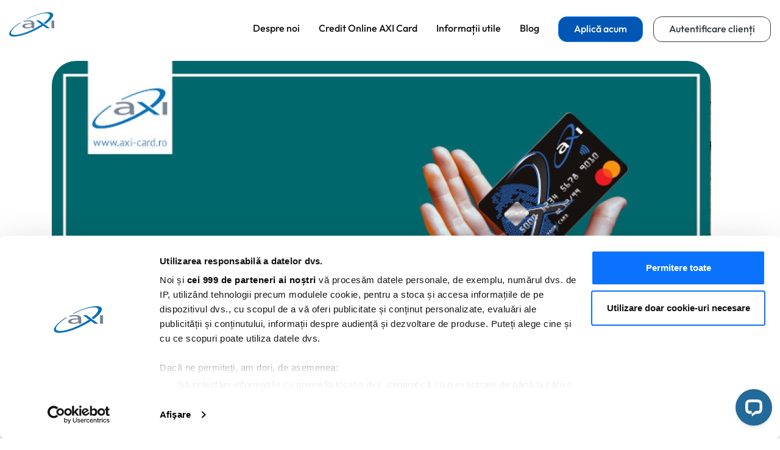

--- FILE ---
content_type: text/html; charset=UTF-8
request_url: https://axi-card.ro/blog/card-de-credit/ai-nevoie-de-un-card-de-credit-sa-ai-un-istoric-de-creditare
body_size: 15305
content:
<!doctype html>
<html lang="ro">
<head>
            <!-- Google Tag Manager -->
        <script>(function(w,d,s,l,i){w[l]=w[l]||[];w[l].push({'gtm.start':
                    new Date().getTime(),event:'gtm.js'});var f=d.getElementsByTagName(s)[0],
                j=d.createElement(s),dl=l!='dataLayer'?'&l='+l:'';j.async=true;j.src=
                'https://www.googletagmanager.com/gtm.js?id='+i+dl;f.parentNode.insertBefore(j,f);
            })(window,document,'script','dataLayer','GTM-PQ89BMN');</script>
        <!-- End Google Tag Manager -->
    
    <meta charset="utf-8">
    <meta name="viewport" content="width=device-width, initial-scale=1, shrink-to-fit=no">

    <!-- CSRF Token -->
    <meta name="csrf-token" content="f230e5c401cef8eff.kLJZnqmcZdTOZI2zeJoje3PmjlrLD0GX9AJ0-9HKloA.oIYJxu73SLiNF8rZSdZ0CB3R6j6EXxb9p2UQjJf6zsnl4mzB3fgn7boTwA">

    <link rel="shortcut icon" href="/build/images/favicon.db1cd37e.png" type="image/x-icon" />

    <title>    Ai nevoie de un card de credit sa ai un istoric de creditare? | AXI Card
</title>

            <meta name="title" content="Ai nevoie de un card de credit sa ai un istoric de creditare?"/>
    <meta name="description" content="Nu este un secret pentru nimeni faptul ca plata prin card de credit este metoda de plata al secolului 21."/>
    <meta name="keywords" content="card de credit, axi card, cardului de credit, cardul, cardurile de credit"/>

    <meta property="og:type" content="website">
    <meta property="og:locale" content="ro_RO">
    <meta property="og:site_name" content="axi-card.ro">

    <meta property="og:url" content="https://axi-card.ro/blog/card-de-credit/ai-nevoie-de-un-card-de-credit-sa-ai-un-istoric-de-creditare">

    <meta property="og:title" content="Ai nevoie de un card de credit sa ai un istoric de creditare?"/>
    <meta property="og:description" content="Nu este un secret pentru nimeni faptul ca plata prin card de credit este metoda de plata al secolului 21."/>
            <meta property="og:image" content="https://axi-card.ro/uploads/images/97cabc4ed17672411756fc47dfe3a08b-62163c3acf98f.jpeg"/>
    

                <script type="application/ld+json">
        {
            "@context": "https://schema.org",
            "@type": "NewsArticle",
            "headline": "Ai nevoie de un card de credit sa ai un istoric de creditare?",
            "image": [
                "https://axi-card.ro/media/cache/resolve/blog_show_thumbnail/images/97cabc4ed17672411756fc47dfe3a08b-62163c3acf98f.jpeg"
            ],
            "datePublished": "2017-05-15T10:16:31+03:00",
            "dateModified": "2026-01-31T03:43:36+02:00",
            "author": [{
                "@type": "Organization",
                "name": "Axi Card",
                "url": "https://axi-card.ro/axi-card"
            }]
        }
        </script>
    
            <script type="application/ld+json">
                {
                    "@context": "https://schema.org",
                    "@type": "Organization",
                    "name": "AXI Card",
                    "url": "https://axi-card.ro",
                    "logo": "https://axi-card.ro/build/images/logo.png"
                }
            </script>
    
                  <link rel="stylesheet" href="/build/105.6bda1605.css"><link rel="stylesheet" href="/build/app.545d3d45.css">
    
      <link rel="stylesheet" href="/build/blog.fd976db4.css">
  
            <link rel="canonical"
              href="https://axi-card.ro/blog/card-de-credit/ai-nevoie-de-un-card-de-credit-sa-ai-un-istoric-de-creditare">
    
    <script async defer crossorigin="anonymous" src="https://connect.facebook.net/ro-RO/sdk.js#xfbml=1&version=v9.0&appId=163276648754759&autoLogAppEvents=1" nonce="0XaTtG97"></script>
        
    <link rel="preconnect" href="https://fonts.googleapis.com">
    <link rel="preconnect" href="https://fonts.gstatic.com" crossorigin>

</head>


<body class="main-body header-transparent logo-dark
        ">

<a href="#main-content" class="visually-hidden focusable skip-link">
    Skip to main content
</a>

<!-- Google Tag Manager (noscript) -->
    <noscript>
        <iframe
                src="https://www.googletagmanager.com/ns.html?id=GTM-PQ89BMN"
                height="0"
                width="0"
                style="display:none;visibility:hidden"
                title="Google Tag Manager">
        </iframe>
    </noscript>
<!-- End Google Tag Manager (noscript) -->
<div id="fb-root"></div>

<header>
    <div class="container-fluid">
        <div class="row align-items-start">
            <div class="col col-md-auto logo-holder">
                <a href="/"
                   class="logo"><picture alt="logo">
                <source srcset="" type="image/webp">
                        <source srcset="https://axi-card.ro/build/images/logo.c1282f73.svg" type="image/svg+xml">
                        <img src="https://axi-card.ro/build/images/logo.c1282f73.svg" alt="logo">
            </picture>
</a>
                <a href="/"
                   class="logo-secondary"><picture alt="logo">
                <source srcset="https://axi-card.ro/uploads/media/cache/cache_webp/build/images/logo-secondary.352a44cf.webp" type="image/webp">
                        <source srcset="https://axi-card.ro/build/images/logo-secondary.352a44cf.png" type="image/png">
                        <img src="https://axi-card.ro/build/images/logo-secondary.352a44cf.png" alt="logo">
            </picture>
</a>
            </div>
            <div class="col col-md-10 d-block d-lg-none">
                <div class="nav-btn">
                    <span></span>
                    <span></span>
                    <span></span>
                </div>
            </div>
            <div class="col-12 col-lg nav-holder d-none d-lg-block">
                <div class="row">
                    <div class="col-lg">
                        <nav>
                            <div class="nav-close">
                                <span></span>
                                <span></span>
                            </div>
                            <ul>
                                <li class="megamenu-close d-none"> <img src="/build/images/menu-back.59563ba7.svg"
                                                                      alt="Menu Back">
                                </li>
                                <li>
                                    <a href="/despre-noi">Despre noi</a>
                                </li>
                                <li>
                                    <a href="/axi-card">Credit Online AXI Card</a>
                                </li>
                                <li>
                                    <a class="dd-menu none-link"
                                       href="javascript:void(0)">Informații utile</a>
                                    <div class="mega-menu">

                                        <div>
                                            <div class="row">
                                                <div class="col-md-6 col-lg-3">
                                                    <a href="/asistenta-clienti" class="hover-01">
                                                <span class="row no-gutters">
                                                    <span class="col-auto">
                                                        <picture alt="header.mega-menu-icon">
                <source srcset="" type="image/webp">
                        <source srcset="https://axi-card.ro/build/images/icons/mega-menu-icon-01.47e4e92a.svg" type="image/svg+xml">
                        <img src="https://axi-card.ro/build/images/icons/mega-menu-icon-01.47e4e92a.svg" alt="header.mega-menu-icon">
            </picture>

                                                    </span>
                                                    <span class="col">
                                                        <span class="link-name">Asistență Clienți</span>
                                                        <span class="link-desc">Informații utile despre cardul dvs. AXI</span>
                                                    </span>
                                                </span>
                                                    </a>
                                                </div>
                                                <div class="col-md-6 col-lg-3">
                                                    <a href="/ajutor" class="hover-02">
                                                <span class="row no-gutters">
                                                    <span class="col-auto">
                                                        <picture alt="header.mega-menu-icon-2">
                <source srcset="" type="image/webp">
                        <source srcset="https://axi-card.ro/build/images/icons/mega-menu-icon-02.c2876a4f.svg" type="image/svg+xml">
                        <img src="https://axi-card.ro/build/images/icons/mega-menu-icon-02.c2876a4f.svg" alt="header.mega-menu-icon-2">
            </picture>

                                                    </span>
                                                    <span class="col">
                                                         <span class="link-name">Întrebări și răspunsuri</span>
                                                        <span class="link-desc">Găsiți răspunsul la toate întrebările dvs</span>
                                                    </span>
                                                </span>
                                                    </a>
                                                </div>
                                                <div class="col-md-6 col-lg-3">
                                                    <a href="/blog" class="hover-03">
                                                <span class="row no-gutters">
                                                    <span class="col-auto">
                                                        <picture alt="header.mega-menu-icon-3">
                <source srcset="" type="image/webp">
                        <source srcset="https://axi-card.ro/build/images/icons/mega-menu-icon-03.9a3072c3.svg" type="image/svg+xml">
                        <img src="https://axi-card.ro/build/images/icons/mega-menu-icon-03.9a3072c3.svg" alt="header.mega-menu-icon-3">
            </picture>

                                                    </span>
                                                    <span class="col">
                                                        <span class="link-name">Blog</span>
                                                        <span class="link-desc">Știri și articole de blog de la AXI</span>
                                                    </span>
                                                </span>
                                                    </a>
                                                </div>
                                                <div class="col-md-6 col-lg-3">
                                                    <a href="https://my.axi-card.ro/choose-payment"
                                                       target="_blank"
                                                       rel="nofollow noopener noreferrer"
                                                       class="hover-04"
                                                       aria-label=" Plătește (opens in a new tab)">
                                                            <span class="row no-gutters">
                                                                <span class="col-auto">
                                                                    <picture alt="header.mega-menu-icon-4">
                <source srcset="" type="image/webp">
                        <source srcset="https://axi-card.ro/build/images/icons/mega-menu-icon-13.87dc207c.svg" type="image/svg+xml">
                        <img src="https://axi-card.ro/build/images/icons/mega-menu-icon-13.87dc207c.svg" alt="header.mega-menu-icon-4">
            </picture>

                                                                </span>
                                                                <span class="col">
                                                                    <span class="link-name"> Plătește</span>
                                                                    <span class="link-desc">Plătiți-vă facturile cu doar câteva clickuri</span>
                                                                </span>
                                                            </span>
                                                        <span class="sr-only">(opens in a new tab)</span>
                                                    </a>
                                                </div>
                                            </div>
                                            <div class="row">
                                                <div class="col-md-6 col-lg-3">
                                                    <a href="https://www.youtube.com/@AXICardRomania"
                                                       target="_blank" rel="nofollow noopener" class="hover-05">
                                                <span class="row no-gutters">
                                                    <span class="col-auto">
                                                        <picture alt="header.mega-menu-icon-5">
                <source srcset="" type="image/webp">
                        <source srcset="https://axi-card.ro/build/images/icons/mega-menu-icon-05.fcbc23a7.svg" type="image/svg+xml">
                        <img src="https://axi-card.ro/build/images/icons/mega-menu-icon-05.fcbc23a7.svg" alt="header.mega-menu-icon-5">
            </picture>

                                                    </span>
                                                    <span class="col">
                                                       <span class="link-name">Video</span>
                                                        <span class="link-desc">Conținut video util pe canalul nostru de YouTube</span>
                                                    </span>
                                                </span>
                                                    </a>
                                                </div>
                                                <div class="col-md-6 col-lg-3">
                                                    <a href="/promotii" class="hover-10">
                                                <span class="row no-gutters">
                                                    <span class="col-auto">
                                                        <picture alt="header.mega-menu-icon-10">
                <source srcset="" type="image/webp">
                        <source srcset="https://axi-card.ro/build/images/icons/mega-menu-icon-10.8181cdb3.svg" type="image/svg+xml">
                        <img src="https://axi-card.ro/build/images/icons/mega-menu-icon-10.8181cdb3.svg" alt="header.mega-menu-icon-10">
            </picture>

                                                    </span>
                                                    <span class="col">
                                                        <span class="link-name">Promoții</span>
                                                        <span class="link-desc">Toate promoțiile și ofertele AXI Card</span>
                                                    </span>
                                                </span>
                                                    </a>
                                                </div>
                                                <div class="col-md-6 col-lg-3">
                                                    <a href="/contact" class="hover-12">
                                                <span class="row no-gutters">
                                                    <span class="col-auto">
                                                        <picture alt="header.mega-menu-icon-12">
                <source srcset="" type="image/webp">
                        <source srcset="https://axi-card.ro/build/images/icons/mega-menu-icon-12.80ac02e9.svg" type="image/svg+xml">
                        <img src="https://axi-card.ro/build/images/icons/mega-menu-icon-12.80ac02e9.svg" alt="header.mega-menu-icon-12">
            </picture>

                                                    </span>
                                                    <span class="col">
                                                        <span class="link-name">Contact AXI Card</span>
                                                        <span class="link-desc">Suntem disponibili pentru a vă răspunde la orice întrebări</span>
                                                    </span>
                                                </span>
                                                    </a>
                                                </div>
                                                <div class="col-md-6 col-lg-3">
                                                </div>
                                            </div>
                                            
                                                                                                                                                                                                                                                                                                                                                                                                                                                                                                                                                                                                                                                                                </div>
                                    </div>
                                </li>
                                <li>
                                    <a class="dd-menu none-link"
                                       href="javascript:void(0)">Blog</a>
                                    <div class="mega-menu mega-menu-blog mega-menu-products">
                                        <div class="row no-gutters">
                                            <div class="col-lg-4">
                                                <div class="products-links blog-cat-links">

                                                    <ul class="nav" id="pills-tab" role="tablist">
                                                                                                                    <li role="presentation">
                                                                <a
                                                                        id="pills-1-tab"
                                                                        data-toggle="tab"
                                                                        href="#pills-1"
                                                                        role="tab"
                                                                        aria-controls="pills-1"
                                                                        class="nav-link blog-megamenu-nav blog-megamenu-nav-a active">
                                                                    Lifestyle Financiar
                                                                </a>
                                                            </li>
                                                                                                                    <li role="presentation">
                                                                <a
                                                                        id="pills-2-tab"
                                                                        data-toggle="tab"
                                                                        href="#pills-2"
                                                                        role="tab"
                                                                        aria-controls="pills-2"
                                                                        class="nav-link blog-megamenu-nav blog-megamenu-nav-a">
                                                                    Credit Online
                                                                </a>
                                                            </li>
                                                                                                                    <li role="presentation">
                                                                <a
                                                                        id="pills-3-tab"
                                                                        data-toggle="tab"
                                                                        href="#pills-3"
                                                                        role="tab"
                                                                        aria-controls="pills-3"
                                                                        class="nav-link blog-megamenu-nav blog-megamenu-nav-a">
                                                                    Stiri
                                                                </a>
                                                            </li>
                                                                                                                    <li role="presentation">
                                                                <a
                                                                        id="pills-4-tab"
                                                                        data-toggle="tab"
                                                                        href="#pills-4"
                                                                        role="tab"
                                                                        aria-controls="pills-4"
                                                                        class="nav-link blog-megamenu-nav blog-megamenu-nav-a">
                                                                    Educație Financiară
                                                                </a>
                                                            </li>
                                                                                                                    <li role="presentation">
                                                                <a
                                                                        id="pills-5-tab"
                                                                        data-toggle="tab"
                                                                        href="#pills-5"
                                                                        role="tab"
                                                                        aria-controls="pills-5"
                                                                        class="nav-link blog-megamenu-nav blog-megamenu-nav-a">
                                                                    Împrumut Rapid
                                                                </a>
                                                            </li>
                                                                                                                    <li role="presentation">
                                                                <a
                                                                        id="pills-6-tab"
                                                                        data-toggle="tab"
                                                                        href="#pills-6"
                                                                        role="tab"
                                                                        aria-controls="pills-6"
                                                                        class="nav-link blog-megamenu-nav blog-megamenu-nav-a">
                                                                    Credit
                                                                </a>
                                                            </li>
                                                                                                                    <li role="presentation">
                                                                <a
                                                                        id="pills-7-tab"
                                                                        data-toggle="tab"
                                                                        href="#pills-7"
                                                                        role="tab"
                                                                        aria-controls="pills-7"
                                                                        class="nav-link blog-megamenu-nav blog-megamenu-nav-a">
                                                                    Card de credit
                                                                </a>
                                                            </li>
                                                                                                            </ul>
                                                </div>
                                            </div>
                                            <div class="col-lg-8 pt-30">
                                                <div class="blog-links tab-content" id="pills-tabContent">
                                                    
                                                        <div class="content-hover tab-pane fade show active"
                                                             id="pills-1"
                                                             role="tabpanel"
                                                             aria-labelledby="pills-tab">
                                                            <div class="item-hover-0">
                                                                <a href="/blog/lifestyle-financiar"
                                                                   class="blog-heading-a">
                                                                    Lifestyle Financiar
                                                                </a>
                                                                <ul class="blog-links-sub-category-ul">
                                                                                                                                                                                                                                                                                                                                                                                                                                                                                                                                                                                                                                                                                                                                                                                                                                                                                                                                                                                                                                                                                        
                                                                </ul>
                                                            </div>
                                                        </div>
                                                    
                                                        <div class="content-hover tab-pane fade"
                                                             id="pills-2"
                                                             role="tabpanel"
                                                             aria-labelledby="pills-tab">
                                                            <div class="item-hover-0">
                                                                <a href="/blog/credit-online"
                                                                   class="blog-heading-a">
                                                                    Credit Online
                                                                </a>
                                                                <ul class="blog-links-sub-category-ul">
                                                                                                                                                                                                                                                                                                                                                                                                                                                    <li>
                                                                                    <a href="/blog/credit-online/credite-online-nebancare">
                                                                                        Credite Online Nebancare
                                                                                    </a>
                                                                                </li>
                                                                                                                                                            <li>
                                                                                    <a href="/blog/credit-online/credit-rapid">
                                                                                        Credit Rapid
                                                                                    </a>
                                                                                </li>
                                                                                                                                                                                                                                                                                                                                                                                                                                                                                                                                                                                                                                                                                                                                                                                                                                                                                                                                                    
                                                                </ul>
                                                            </div>
                                                        </div>
                                                    
                                                        <div class="content-hover tab-pane fade"
                                                             id="pills-3"
                                                             role="tabpanel"
                                                             aria-labelledby="pills-tab">
                                                            <div class="item-hover-0">
                                                                <a href="/blog/stiri"
                                                                   class="blog-heading-a">
                                                                    Stiri
                                                                </a>
                                                                <ul class="blog-links-sub-category-ul">
                                                                                                                                                                                                                                                                                                                                                                                                                                                                                                                                                                                                                                                                                                                                                                                                                                                                                                                                                                                                                                                                                        
                                                                </ul>
                                                            </div>
                                                        </div>
                                                    
                                                        <div class="content-hover tab-pane fade"
                                                             id="pills-4"
                                                             role="tabpanel"
                                                             aria-labelledby="pills-tab">
                                                            <div class="item-hover-0">
                                                                <a href="/blog/educatie-financiara"
                                                                   class="blog-heading-a">
                                                                    Educație Financiară
                                                                </a>
                                                                <ul class="blog-links-sub-category-ul">
                                                                                                                                                                                                                                                                                                                                                                                                                                                                                                                                                                                                                                                                                                                                                                                                                                                                                                                                                                                                                                                                                        
                                                                </ul>
                                                            </div>
                                                        </div>
                                                    
                                                        <div class="content-hover tab-pane fade"
                                                             id="pills-5"
                                                             role="tabpanel"
                                                             aria-labelledby="pills-tab">
                                                            <div class="item-hover-0">
                                                                <a href="/blog/imprumut-rapid"
                                                                   class="blog-heading-a">
                                                                    Împrumut Rapid
                                                                </a>
                                                                <ul class="blog-links-sub-category-ul">
                                                                                                                                                                                                                                                                                                                                                                                                                                                                                                                                                                                                                                                                                                                                                                                                                                                                                        <li>
                                                                                    <a href="/blog/imprumut-rapid/imprumut-nebancar">
                                                                                        Împrumut Nebancar
                                                                                    </a>
                                                                                </li>
                                                                                                                                                                                                                                                                                                                                                                                                                                                                                                                
                                                                </ul>
                                                            </div>
                                                        </div>
                                                    
                                                        <div class="content-hover tab-pane fade"
                                                             id="pills-6"
                                                             role="tabpanel"
                                                             aria-labelledby="pills-tab">
                                                            <div class="item-hover-0">
                                                                <a href="/blog/credit"
                                                                   class="blog-heading-a">
                                                                    Credit
                                                                </a>
                                                                <ul class="blog-links-sub-category-ul">
                                                                                                                                                                                                                                                                                                                                                                                                                                                                                                                                                                                                                                                                                                                                                                                                                                                                                                                                                                                                                                    <li>
                                                                                    <a href="/blog/credit/credit-cu-istoric-negativ">
                                                                                        Credit cu Istoric Negativ
                                                                                    </a>
                                                                                </li>
                                                                                                                                                            <li>
                                                                                    <a href="/blog/credit/credit-pana-la-salariu">
                                                                                        Credit până la salariu
                                                                                    </a>
                                                                                </li>
                                                                                                                                                            <li>
                                                                                    <a href="/blog/credit/credit-pentru-pensionari">
                                                                                        Credit pentru Pensionari
                                                                                    </a>
                                                                                </li>
                                                                                                                                                            <li>
                                                                                    <a href="/blog/credit/credit-pentru-studenti">
                                                                                        Credit pentru Studenți
                                                                                    </a>
                                                                                </li>
                                                                                                                                                            <li>
                                                                                    <a href="/blog/credit/credit-nebancar-ifn">
                                                                                        Credit Nebancar IFN
                                                                                    </a>
                                                                                </li>
                                                                                                                                                            <li>
                                                                                    <a href="/blog/credit/credit-cu-buletinul">
                                                                                        Credit cu Buletinul
                                                                                    </a>
                                                                                </li>
                                                                                                                                                            <li>
                                                                                    <a href="/blog/credit/credit-pentru-nevoi-personale">
                                                                                        Credit pentru Nevoi Personale
                                                                                    </a>
                                                                                </li>
                                                                                                                                                                                                                                                                                                                                                                    
                                                                </ul>
                                                            </div>
                                                        </div>
                                                    
                                                        <div class="content-hover tab-pane fade"
                                                             id="pills-7"
                                                             role="tabpanel"
                                                             aria-labelledby="pills-tab">
                                                            <div class="item-hover-0">
                                                                <a href="/blog/card-de-credit"
                                                                   class="blog-heading-a">
                                                                    Card de credit
                                                                </a>
                                                                <ul class="blog-links-sub-category-ul">
                                                                                                                                                                                                                                                                                                                                                                                                                                                                                                                                                                                                                                                                                                                                                                                                                                                                                                                                                                                                                                                                                                                                                                                <li>
                                                                                    <a href="/blog/card-de-credit/card-de-credit-online">
                                                                                        Card de Credit Online
                                                                                    </a>
                                                                                </li>
                                                                                                                                                            <li>
                                                                                    <a href="/blog/card-de-credit/card-de-credit-pentru-rau-platnici">
                                                                                        Card de credit pentru rău platnici
                                                                                    </a>
                                                                                </li>
                                                                                                                                                            <li>
                                                                                    <a href="/blog/card-de-credit/card-pentru-cumparaturi">
                                                                                        Card Pentru Cumpărături
                                                                                    </a>
                                                                                </li>
                                                                                                                                                                                                                        
                                                                </ul>
                                                            </div>
                                                        </div>
                                                                                                    </div>
                                            </div>
                                        </div>
                                    </div>
                                </li>
                                <li>
                                    <a href="/aplica" class="btn btn-primary btn-sm"
                                       aria-label="Aplică acum">Aplică acum</a>
                                </li>
                                <li>
                                    <a href="https://my.axi-card.ro/login"
                                       target="_blank"
                                       rel="nofollow noopener noreferrer"
                                       class="btn btn-outline-dark btn-sm"
                                       aria-label="Autentificare clienți (opens in a new tab)">
                                        Autentificare clienți
                                        <span class="sr-only">(opens in a new tab)</span>
                                    </a>
                                </li>
                            </ul>
                        </nav>
                    </div>
                    <div class="d-none col-lg-auto">
                        <div class="secondary-nav">
                            <a href="/aplica"
                               class="btn btn-primary btn-sm">Aplică acum</a>
                            <a href="https://my.axi-card.ro/login" target="_blank"
                               class="btn btn-outline-dark btn-sm">Autentificare clienți</a>
                        </div>
                    </div>
                </div>
            </div>
        </div>
    </div>
</header>


    <main id="main-content" class="page">

        <div class="page-content">

        <script type="text/x-template" id="flash">
    <div class="flash-message alert"
         :class="'alert-' + messageClass"
         role="alert"
         v-show="show"
         v-text="message">
    </div>
</script>

<script type="text/x-template" id="flashes">
    <div class="flashes-container" style="z-index: 1051;">
        <flash v-for="message, index in messages" :key="index" :message="message.message"
               :level="message.level"></flash>
    </div>
</script>

<script type="text/x-template" id="tab">
    <div class="tab-pane fade mt-2" v-show="isActive" :class="{ 'active': isActive, 'show': isActive }">
        <slot></slot>
    </div>
</script>

<script type="text/x-template" id="tabs">
    <div>
        <ul class="nav nav-tabs">
            <li class="nav-item" v-for="tab in tabs">
                <a class="nav-link" :href="tab.href" @click="selectTab(tab)" :class="{ 'active': tab.isActive }">[[tab.name]]</a>
            </li>
        </ul>

        <div class="tab-content">
            <slot></slot>
        </div>
    </div>
</script>

<script type="text/x-template" id="carousel">
    <div>
        <slot></slot>
    </div>
</script>

<script type="text/x-template" id="modal">
    <div v-cloak class="modal fade" :id="identifier" tabindex="-1" role="dialog" aria-labelledby="identifier + '-label'"
         aria-hidden="true">
        <div class="modal-dialog" :class="[sizeClass, verticallyCenteredClass]" role="document">
            <div class="modal-content">
                <div class="modal-header">
                    <h5 class="modal-title" :id="identifier + '-label'">[[title]]</h5>
                    <button type="button" class="close" data-dismiss="modal" aria-label="Close">
                        <span aria-hidden="true">&times;</span>
                    </button>
                </div>
                <div class="modal-body">
                    <slot></slot>
                </div>
                <div v-if="hasFooter" class="modal-footer">
                    <button type="button" class="btn btn-secondary"
                            data-dismiss="modal">Inchide</button>
                    <button type="button" class="btn btn-primary">[[primaryButton]]</button>
                </div>
            </div>
        </div>
    </div>
</script>

<script type="text/x-template" id="file-upload-button">
    <div class="d-inline">
        <input type="file" hidden name="file" ref="fileInput" @change="uploadFile">

        <button @click="selectFile" v-bind:disabled="isUploading" class="btn btn-info text-white">
            <i v-show="isUploading" class="fa fa-spinner fa-pulse mr5"></i>
            <i v-show="!isUploading" class="fa fa-upload"></i>
            <span v-show="isUploading">Uploading</span>
            <span v-show="!isUploading">[[buttonText]]</span>
        </button>
    </div>
</script>

<script type="text/x-template" id="poll-answer">
    <div class="bg-light p-2 mb-2 poll-answer" :data-id="answer.id">
        <div v-if="!isEditing">
            <i class="fa fa-bars mr-3 sort-handle"></i>
            <span class="mr-2" v-text="answer.text"></span>
            <span @click.prevent="isEditing = true" style="cursor: pointer"
                  title="Editeaza raspuns"><i class="fa fa-pencil mr-2"></i></span>
            <span @click.prevent="changeDeleteState('confirming')" style="cursor: pointer"
                  title="Sterge raspuns"><i
                        class="fa fa-trash text-danger mr-2"></i></span>
            <span v-if="deleteState == 'confirming'" class="bg-secondary text-light p-1 rounded d-inline-block">
                <span class="d-flex justify-content-start align-items-center">
                    <span class="mr-2" style="font-size: 0.8em;">Are you sure?</span>
                    <span @click="deleteAnswer" class="bg-danger mr-1 rounded p-1"
                          style="font-size: 0.7em; cursor: pointer;">Yes</span>
                    <span @click="changeDeleteState('initial')" class="bg-light text-dark rounded p-1"
                          style="font-size: 0.7em; cursor: pointer;">No</span>
                </span>
            </span>
        </div>

        <div v-if="isEditing">
            <div class="form-group">
                <label for="text" class="sr-only"></label>
                <input class="form-control" type="text" id="text" name="text" v-model="answer.text">

                <div class="custom-control custom-checkbox custom-control-inline mt-2 mb-2">
                    <input type="checkbox" id="hasComment" class="custom-control-input" v-model="answer.hasComment">
                    <label class="custom-control-label"
                           for="hasComment">Puteti avea raspuns deschis</label>
                </div>

                <label for="commentHelpText" class="sr-only" v-if="answer.hasComment"></label>
                <textarea id="commentHelpText" name="commentHelpText" class="form-control" rows="3"
                          v-model="answer.commentHelpText" v-if="answer.hasComment"
                          placeholder="Text de ajutor pentru un raspuns deschis"></textarea>
            </div>

            <button type="button" class="btn btn-primary btn-sm" @click="save"><i class="fa fa-save"></i></button>
            <button type="button" class="btn btn-secondary btn-sm" @click="isEditing = false"><i
                        class="fa fa-times-circle"></i></button>
        </div>
    </div>
</script>

<script type="text/x-template" id="poll-question">
    <div class="mb-2 poll-question" :data-id="question.id">
        <div v-if="!isEditing" class="bg-light p-2 mb-2">
            <i class="fa fa-bars mr-3 sort-handle"></i>
            <span @click.prevent="toggleOpen" style="cursor: pointer;">
                <i class="fa" :class="isOpen ? 'fa-minus' : 'fa-plus'"></i>
            </span>
            <span class="mr-2" v-text="question.text"></span>
            <span @click.prevent="isEditing = true" title="Editeaza intrebarea"><i
                        class="fa fa-pencil text-primary mr-2"
                        style="cursor: pointer"></i></span>
            <span @click.prevent="isAdding = true" title="Adauga raspuns"><i
                        class="fa fa-plus-circle text-primary mr-2"
                        style="cursor: pointer"></i></span>
            <span @click.prevent="changeDeleteState('confirming')"
                  title="Sterge intrebare"><i class="fa fa-trash text-danger"
                                                                                     style="cursor: pointer"></i></span>
            <span v-if="deleteState == 'confirming'" class="bg-secondary text-light p-1 rounded d-inline-block">
                <span class="d-flex justify-content-start align-items-center">
                    <span class="mr-2" style="font-size: 0.8em;">Are you sure?</span>
                    <span @click="deleteQuestion" class="bg-danger mr-1 rounded p-1"
                          style="font-size: 0.7em; cursor: pointer;">Yes</span>
                    <span @click="changeDeleteState('initial')" class="bg-light text-dark rounded p-1"
                          style="font-size: 0.7em; cursor: pointer;">No</span>
                </span>
            </span>
        </div>

        <div v-if="isAdding">
            <div class="form-group">
                <label for="newAnswer_text" class="sr-only"></label>
                <input class="form-control" type="text" id="newAnswer_text" name="newAnswer_text"
                       v-model="newAnswer.text">

                <div class="custom-control custom-checkbox custom-control-inline mt-2 mb-2">
                    <input type="checkbox" id="newAnswer_hasComment" class="custom-control-input"
                           v-model="newAnswer.hasComment">
                    <label class="custom-control-label"
                           for="newAnswer_hasComment">Puteti avea raspuns deschis</label>
                </div>

                <label for="newAnswer_commentHelpText" class="sr-only" v-if="newAnswer.hasComment"></label>
                <textarea id="newAnswer_commentHelpText" name="newAnswer_commentHelpText" class="form-control" rows="3"
                          v-model="newAnswer.commentHelpText" v-if="newAnswer.hasComment"
                          placeholder="Text de ajutor pentru un raspuns deschis"></textarea>
            </div>

            <button type="button" class="btn btn-primary btn-sm" @click="createAnswer"><i class="fa fa-save"></i>
            </button>
            <button type="button" class="btn btn-secondary btn-sm" @click="isAdding = false"><i
                        class="fa fa-times-circle"></i></button>
        </div>

        <div v-show="showAnswers" class="pl-3 mb-2" ref="answers">
            <poll-answer v-for="answer in question.answers" :key="answer.id" :answer="answer"
                         @answerWasDeleted="onAnswerDeleted"></poll-answer>
        </div>

        <div v-if="isEditing" class="bg-light p-2">
            <div class="form-group">
                <label for="text" class="sr-only"></label>
                <input class="form-control" type="text" id="text" name="text" v-model="question.text">

                <div class="custom-control custom-radio custom-control-inline mt-2 mb-2">
                    <input type="radio" id="single_answer_type" class="custom-control-input" v-model="question.type"
                           value="single_answer" name="type">
                    <label class="custom-control-label"
                           for="single_answer_type">Un singur răspuns</label>
                </div>
                <div class="custom-control custom-radio custom-control-inline mt-2 mb-2">
                    <input type="radio" id="multiple_answers_type" class="custom-control-input" v-model="question.type"
                           value="multiple_answers" name="type">
                    <label class="custom-control-label"
                           for="multiple_answers_type">Raspunsuri multiple</label>
                </div>
            </div>

            <button type="button" class="btn btn-primary btn-sm" @click="save"><i class="fa fa-save"></i></button>
            <button type="button" class="btn btn-secondary btn-sm" @click="isEditing = false"><i
                        class="fa fa-times-circle"></i></button>
        </div>
    </div>
</script>

<script type="text/x-template" id="poll">
    <div class="mb-2 poll">
        <div class="mb-2" v-if="poll.questions.length == 0">
            Sondajul nu are intrebari.
        </div>
        <div class="mb-2" ref="questions">
            <poll-question v-for="question in poll.questions" :key="question.id" :question="question"
                           @questionWasDeleted="onQuestionDeleted"></poll-question>
        </div>

        <div v-if="isAdding" class="bg-light p-2">
            <div class="form-group">
                <label for="text" class="sr-only"></label>
                <input class="form-control" type="text" id="text" name="text" v-model="newQuestion.text">

                <div class="custom-control custom-radio custom-control-inline mt-2 mb-2">
                    <input type="radio" id="newQuestion_single_answer_type" class="custom-control-input"
                           v-model="newQuestion.type"
                           value="single_answer" name="type">
                    <label class="custom-control-label"
                           for="newQuestion_single_answer_type">Un singur răspuns</label>
                </div>
                <div class="custom-control custom-radio custom-control-inline mt-2 mb-2">
                    <input type="radio" id="newQuestion_multiple_answers_type" class="custom-control-input"
                           v-model="newQuestion.type"
                           value="multiple_answers" name="type">
                    <label class="custom-control-label"
                           for="newQuestion_multiple_answers_type">Raspunsuri multiple</label>
                </div>
            </div>

            <button type="button" class="btn btn-primary btn-sm" @click="createQuestion"><i class="fa fa-save"></i>
            </button>
            <button type="button" class="btn btn-secondary btn-sm" @click="isAdding = false"><i
                        class="fa fa-times-circle"></i></button>
        </div>

        <div>
            <button type="button" class="btn btn-primary btn-sm" @click.prevent="isAdding = true">
                <i class="fa fa-plus"></i>
                Adauga Intrebare
            </button>
        </div>
    </div>
</script>

<script type="text/x-template" id="credit-offer">
    <div class="col-12 col-md-6 col-xl-4 calculator px-mobile-0">
        <button type="button" class="remove-offer" @click="close">
        </button>
        <div class="gray-side d-flex flex-column justify-content-start align-items-center">
            <div class="pt-1">
                <h3 class="calc-heading">
                    OFERTĂ <span v-text="index + 1"></span>
                </h3>

                <h1 class="credit-title my-0" v-text="title"></h1>

            </div>

            <div class="d-flex flex-column flex-grow-1 justify-content-center">
                <div class="credit-desc">
                    <h4 class="credit-req">
                        Cerințe:
                    </h4>

                    <p class="ck-content" v-html="requirements"></p>
                </div>
            </div>
        </div>

        <div class="white-side d-flex flex-column justify-content-between">
            <div>
                <div v-show="paymentSchedule == 'monthly'">
                    <p class="text-danger text-uppercase font-weight-bold mb-1 d-flex justify-content-between">
                        <span>Suma</span>
                        <span class="text-right"><span v-text="amount"></span> <span v-text="currency"></span></span>
                    </p>
                    <hr>
                    <p class="text-dark font-weight-bold mb-1 d-flex justify-content-between">
                        <span>Plata</span>
                        <span><span v-text="payment"></span> <span v-text="currency"></span></span>
                    </p>
                    <p class="text-muted d-flex justify-content-between" style="font-size: 0.8em;">
                        <span>Plata fără garanție activă</span>
                        <span class="text-right"><span v-text="paymentWithPenalty"></span> <span v-text="currency"></span></span>
                    </p>

                    <hr>

                    <div>
                        <p class="text-dark font-weight-bold mb-1 d-flex justify-content-between">
                            <span>Număr plăți</span>
                            <span v-text="periods"></span>
                        </p>
                        <p class="text-muted d-flex justify-content-between" style="font-size: 0.8em;">
                            <span>Durata credit</span>
                            <span class="text-right"><span v-text="duration"></span> Luni</span>
                        </p>
                    </div>

                    <hr>
                </div>

                <div>
                    <p class="text-danger text-uppercase font-weight-bold mb-1 d-flex justify-content-between">
                        <span>Total</span>
                        <span class="text-right"><span v-text="total"></span> <span v-text="currency"></span></span>
                    </p>
                    <p class="text-muted d-flex justify-content-between" style="font-size: 0.8em;">
                        <span>Total de plătit fără garanție activă</span>
                        <span class="text-right"><span v-text="totalWithPenalty"></span> <span
                                    v-text="currency"></span></span>
                    </p>
                </div>

                <hr>

                <div class="text-muted text-uppercase" style="font-size: 0.7em;">
                    Dobânda anuală: <span
                            v-text="interestRateFirstPeriod"></span>
                    | Rata procentuala anuală de modificare:
                    <span v-text="aprc"></span>
                </div>
            </div>

            <div class="mt-3 d-flex justify-content-center">
                <button type="button" @click="apply"
                        class="btn btn-danger w-100">Aplică acum</button>
            </div>
        </div>
    </div>
</script><script type="text/x-template" id="gmaps">
    <div class="row">
        <div class="col-md-12 px-0">

            <div class="map">
                <div class="filter">
                    <div class="filter-head">
                        <h3 class="heading text-center">
                            Unde ne poti gasi?
                        </h3>
                    </div>
                    <div class="filter-body">
                        <div class="input-group">
                            <select class="form-control" @change="filter" v-model="selectedCity">
                                <option :value="address">All offices</option>
                                <option v-for="city in cities" :value="city.name" v-text="city.name"></option>
                            </select>
                        </div>
                    </div>
                </div>

                <div class="gmaps" ref="gmap"></div>

                <div class="office-panel" :class="{'d-none': !isOfficeSelected}">
                    <button type="button" class="rounded-circle bg-white text-secondary position-absolute"
                            style="right: 10px; top: 10px;" @click="deselectOffice"><span class="fa fa-close"></span></button>
                    <div class="">
                        <div class="">
                            <h5 class="" v-text="selectedOffice.name"></h5>
                            <div class="office-panel-body">
                                <p class="text-dark font-weight-bold mb-1 d-flex">
                                    <span>Oras</span>
                                <div v-text="selectedOffice.city"></div>
                                </p>
                                <p class="text-dark font-weight-bold mb-1 d-flex">
                                    <span>Adresa</span>
                                <div v-html="selectedOffice.address"></div>
                                </p>
                                <p class="text-dark font-weight-bold mb-1 d-flex">
                                    <span>Telefon</span>
                                <div v-html="telephoneText"></div>
                                </p>
                                <p class="text-dark font-weight-bold mb-1 d-flex">
                                    <span>Ore de lucru</span></p>
                                <div v-text="selectedOffice.workingTime"></div>

                                <div class="single-row go-to-google-map">
                                    <a :href=selectedOffice.googleMapLink target="_blank"><picture alt="Icon Map">
                <source srcset="build/images/icons/go-to-google-map.png" type="image/webp">
                        <source srcset="https://axi-card.ro/build/images/icons/go-to-google-map.png" type="image/png">
                        <img src="https://axi-card.ro/build/images/icons/go-to-google-map.png" alt="Icon Map">
            </picture>
</a>
                                </div>
                            </div>
                        </div>
                    </div>
                </div>
            </div>
        </div>
    </div>
</script><script type="text/x-template" id="poll-participation">
    <div>
        <modal title="Participa la sondaj" identifier="poll_participation" :has-footer="false" :vertically-centered="true">
            <div class="text-center p-3 mb-3">
                Apreciem parerea dumneavoastra si in acest sens avem nevoie de cateva raspunsuri. Nu va dura mai mult de 2 - 3 minute si ne va ajuta sa imbunatatim serviciile noastre. Va multumim anticipat!


            </div>
            <div>
                <button @click="showPoll" type="button" class="btn btn-block btn-primary">Sunt de acord</button>
                <button @click="close" type="button" class="btn btn-block btn-secondary">Anuleaza</button>
                <button @click="declinePoll" type="button" class="btn btn-block btn-warning">Nu vreau sa particip</button>
            </div>
        </modal>
    </div>
</script><script type="text/x-template" id="image-gallery">
    <div>
        <modal title="Galerie Imagini" identifier="image-gallery-modal"
               :has-footer="false" :vertically-centered="true" size="xl">
            <div class="row" v-if="isLoading">
                <div class="col-md-12">
                    <div class="d-flex justify-content-center align-items-center py-3">
                        <picture class="w-25" alt="preloader">
                <source srcset="" type="image/webp">
                        <source srcset="https://axi-card.ro/build/images/preloader.svg" type="image/svg+xml">
                        <img src="https://axi-card.ro/build/images/preloader.svg" alt="preloader">
            </picture>

                    </div>
                </div>
            </div>

            <div v-if="!isLoading" class="row">
                <div class="col-xl-3 col-lg-4 col-sm-6 mb-3">
                    <div class="card h-100">
                        <div class="h-100 w-100 d-flex justify-content-center align-items-center">
                            <i v-show="isUploading" class="fa fa-spinner fa-pulse fa-5x"></i>

                            <i v-show="!isUploading" class="fa fa-plus-circle fa-5x text-muted" style="cursor:pointer;" @click="selectFile"></i>

                            <input type="file" hidden name="file" ref="fileInput" aria-label="Upload file" @change="uploadFile">
                        </div>
                    </div>
                </div>
                <div v-for="image in images" class="col-xl-3 col-lg-4 col-sm-6 mb-3">
                    <div class="card h-100">
                        <figure style="height: 170px; overflow: hidden; text-align: center;">
                            <img class="img-fluid w-100"
                                 :src="image.cachedPath">
                        </figure>

                        <div class="card-body">
                            <p class="card-text text-muted" v-text="image.fullName"></p>

                            <button class="btn btn-danger btn-block btn-sm" @click="selectImage(image.publicPath)">
                                <i class="fa fa-check-circle"></i>
                                Selectează
                            </button>
                        </div>
                    </div>
                </div>
                <div v-if="!isLoading && images.length == 0" class="h5 text-muted py-5 px-1">
                    Nu au fost gasite imagini.
                </div>
            </div>
        </modal>
    </div>
</script><script type="text/x-template" id="user-invite-history">
    <div>
        <label class="btn btn-outline-danger px-3" @click="toggleHistory()">Arata istoricul</label>
        <table v-if="showHistory" class="table table-bordered margin-0">
            <thead>
            <tr>
                <th>Email</th>
                <th>Data trimitere</th>
            </tr>
            </thead>
            <tbody>
                <tr v-for="invite in invites">
                    <td>
                        [[invite.email]]
                    </td>
                    <td>
                        [[invite.date]]
                    </td>
                </tr>
            </tbody>

        </table>

        <button v-if="showMoreInvitesButton" @click="getInvites" class="btn btn-outline-danger">
            <i class="fa" :class="moreInvitesButtonIcon"></i>

            Mai mult invitati
        </button>

    </div>
</script><script type="text/x-template" id="user-multiselect">
    <div class="multiselect">
        <input type="hidden" name="users[]" v-for="user in selectedUsers" :value="user.id">

        <label class="typo__label" for="ajax">Select users</label>
        <multiselect v-model="selectedUsers" id="ajax" label="email" track-by="id" placeholder="All users"
                     open-direction="bottom" :options="users" :multiple="true" :searchable="true" :loading="isLoading"
                     :internal-search="false" :clear-on-select="false" :close-on-select="false" :options-limit="300"
                     :limit="5" :limit-text="limitText" :max-height="300" :show-no-results="false" :hide-selected="true"
                     @search-change="asyncFind">
            <template slot="tag" slot-scope="{ option, remove }"><span
                        class="custom__tag"><span>[[ option.email ]]</span><span class="custom__remove"
                                                                                @click="remove(option)">❌</span></span>
            </template>
            <template slot="clear" slot-scope="props">
                <div class="multiselect__clear" v-if="selectedUsers.length"
                     @mousedown.prevent.stop="clearAll(props.search)"></div>
            </template>
            <span slot="noResult">Nu au fost gasiti utilizatori.</span>
        </multiselect>
    </div>
</script>

        <div id="app">

            
    <main class="page blog">
        <div class="page-content">

            <section class="space">
                <div class="container">
                    <div class="row">
                        <div class="col-12">
                            <article>

                                <picture alt="Ai nevoie de un card de credit sa ai un istoric de creditare?" class="img-fluid blog-img">
                <source srcset="https://axi-card.ro/uploads/media/cache/blog_index_thumbnail/images/97cabc4ed17672411756fc47dfe3a08b-62163c3acf98f.webp" type="image/webp">
                        <source srcset="https://axi-card.ro/uploads/media/cache/blog_index_thumbnail/images/97cabc4ed17672411756fc47dfe3a08b-62163c3acf98f.jpeg" type="image/jpeg">
                        <img src="https://axi-card.ro/uploads/media/cache/blog_index_thumbnail/images/97cabc4ed17672411756fc47dfe3a08b-62163c3acf98f.jpeg" alt="Ai nevoie de un card de credit sa ai un istoric de creditare?">
            </picture>


                                <div class="blog-content">
                                    <div class="root">
                                        <ul>
                                            <li><div class="anchors-to-divs">Home</div></li>
                                            <li><a href="/blog">Blog</a></li>
                                                                                            <li><a href="/blog/card-de-credit">Card de credit</a></li>
                                                                                    </ul>
                                    </div>
                                    <h1>Ai nevoie de un card de credit sa ai un istoric de creditare?</h1>
                                    <div class="meta">
                                        <div class="author"><picture alt="blog-calendar-icon">
                <source srcset="" type="image/webp">
                        <source srcset="https://axi-card.ro/build/images/icons/meta-user.27a6f756.svg" type="image/svg+xml">
                        <img src="https://axi-card.ro/build/images/icons/meta-user.27a6f756.svg" alt="blog-calendar-icon">
            </picture>
AXI Card</div>
                                        <div class="date"><picture alt="blog-calendar-icon">
                <source srcset="" type="image/webp">
                        <source srcset="https://axi-card.ro/build/images/icons/meta-calendar.0a3ff438.svg" type="image/svg+xml">
                        <img src="https://axi-card.ro/build/images/icons/meta-calendar.0a3ff438.svg" alt="blog-calendar-icon">
            </picture>

                                                                                            Created at:
                                                15.05.2017
                                                                                    </div>
                                        <div class="views"><picture alt="blog-views-icon">
                <source srcset="" type="image/webp">
                        <source srcset="https://axi-card.ro/build/images/icons/meta-view.4de304fc.svg" type="image/svg+xml">
                        <img src="https://axi-card.ro/build/images/icons/meta-view.4de304fc.svg" alt="blog-views-icon">
            </picture>
4992</div>
                                    </div>
                                </div>
                                <div class="row">
                                    <div class="col-lg-3">
                                        <aside>
                                                                                        <div class="widget-social">
                                                SOCIAL
                                                <ul>
                                                    <li>
                                                        <a href="https://www.facebook.com/AXICardRomania/"
                                                           target="_blank"
                                                           rel="nofollow noopener noreferrer"
                                                           aria-label="Facebook (opens in a new tab)">
                                                            <i class="fa fa-facebook-f" aria-hidden="true"></i>
                                                            <span class="sr-only">(opens in a new tab)</span>
                                                        </a>
                                                    </li>
                                                                                                        <li>
                                                        <a href="https://www.linkedin.com/company/axi-finance-ifn-s.a"
                                                           target="_blank"
                                                           rel="nofollow noopener noreferrer"
                                                           aria-label="LinkedIn (opens in a new tab)">
                                                            <i class="fa fa-linkedin" aria-hidden="true"></i>
                                                            <span class="sr-only">(opens in a new tab)</span>
                                                        </a>
                                                    </li>
                                                </ul>
                                            </div>
                                        </aside>
                                    </div>
                                    <div class="col-lg-6">
                                        <div class="blog-text">
                                            <p>Nu este un secret pentru nimeni faptul ca plata prin cardul de credit este metoda de plata a secolului 21. Aproape toti am profitat de libertatea de a avea independenta financiara fara restrictii si posibilitatea de a face cumparaturi de oriunde. Indiferent daca esti sau nu fan cumparaturi online, plati bancare sau preferi plata in numerar, in zilele noastre poti gasi cardul de credit ideal pentru tine. Varietatea larga de carduri de credit, iti ofera posibilitatea de a compara beneficiile si dezavantajele cardurilor de credit la oferta ca sa faci cea mai buna alegere pentru nevoile tale.</p><p>De exemplu, daca faci calatorii in strainatate des, este de preferat sa folosesti un card de credit international. Insa daca planuiesti sa faci cumparaturi achitand prin numerar, este discutabil daca un card de credit este cea mai buna optiune pentru tine. Motivul pentru asta este ca, folosind carduri de credit de la banci trebuie sa achiti un comision la orice retragere de la ATM, asta insa face cardul de credit sa fie mai scump. Acestea sunt doar cateva dintre detaliile de care trebuie sa fii constient nu numai daca vrei sa detii un card de credit, ci si daca vrei sa il folosesti corect.&nbsp;</p><p>Azi, insa, putini oameni sunt constienti de termenele si conditiile cardului de credit pentru care au semnat un contract. Majoritatea bancilor includ in contracte diferite taxe si comisioane care sunt legate de emiterea cardului si despre care s-ar putea sa nu stii nimic. Din acest motiv, te sfatuim sa analizezi atent cardurile de credit de pe piata inainte sa decizi sa aplici pentru un anume card de credit emis de o banca sau institutie financiara nebancara. Fii sigur ca esti informat asupra avantajelor cardului AXI, care iti ofera posibilitatea sa detii banii de care ai nevoie. <strong>Cu Cardul AXI nu trebuie sa alegi intre a plati prin banca sau numerar, asta pentru ca orice retragere de la ATM este complet gratuita. &nbsp;</strong>Asta iti ofera posibilitati nelimitate – ceva ce alte carduri nu iti ofera.</p><p>In afara de lipsa comisionului de retragere, administrare sau de re-emitere, cardul AXI iti ofera un alt mare bonus, care merita luat in considerare. Se refera la procesul de aplicare pentru cardul AXI, care este simplu si nu iti pierzi timpul si nici banii. Asta este <strong>posibil pentru ca noi livram cardul AXI la tine acasa gratuit</strong>. Aplicatia in sine, se poate folosi de pe telefon sau la numarul <strong>+40 31 90 33</strong> <strong>sau online </strong>pe pagina noastra web.</p><p>Daca deja ti-ai dat seama ca Axi card este pentru tine, urmatorul pas ar fi sa aplici, ori contactandu-ne online sau sunand la numarul <strong>+40 31 90 33.</strong></p><p>Aceasta aplicatie s-ar putea sa fie putin diferita fata de ce te-ai obisnuit la banci sau alte carduri de credit ducand la precautii. Cu alte cuvinte, aceste precautii pot avea legatura cu istoricul tau de creditare, care include toata experienta ta cu banci sau institutii financiare nebancare. In mod normal, ca orice institutie financiara, avem acces la baza de date Registrul Central al Creditelor de aici avem acces la informatii despre clientii nostri. Trebuie sa stii insa, ca AXI Finance IFN S.A. nu este o banca, ci o institutie financiara nebancara, acesta fiind unul dintre motivele pentru care nu ne evaluam clientii doar prin istoricul de creditare. AXI card a fost creat sa fie accesibil unei baze de date de clienti larga, care vor putea beneficia de finantarea pe care o ofera. De asta, factorii folositi in procesul de evaluare au un scop mai larg. Nu sunt limitati la istoricul de creditare.</p><p>Sunt multe mituri despre cardurile de credit, multe dintre ele se focuseaza pe ideea ca, lipsa istoricului de creditare duce la probleme in a primi o aprobare pentru un card de credit. &nbsp;In realitate insa, acesta este doar un mit. Adevarul este ca bancile cer istoric de creditare perfect, fara intarzieri sau plati neachitate. Insa, <strong>exista institutii financiare, cum este AXI Finance IFN SA, care iti acorda un card de credit, chiar daca nu ai istoric de creditare</strong>. Daca te intrebi cum este posibil, raspunsul este simplu: <strong>cu AXI card primesti banii printr-o limita de credit, care este calculata pe baza solvabilitatii tale financiare.</strong></p><p>Este foarte posibil sa primesti un card de credit AXI cu o limita de credit mica, aceasta fiind calculata pe baza unor factori speciali. Dar chiar si in acest caz vei benficia de finantare, chiar daca este o suma mai mica; asta in schimb te va ajuta sa iti faci un istoric de creditare bun prin platile efectuate prin cardul AXI in diferite locatii si plating ratele la timp. In acest mod, <strong>cardul tau AXI te ajuta sa iti imbunatatesti rating-ul de credit, chiar daca faci plati mici cu cardul.</strong> Acesta este si obiectivul AXI Finance IFN S.A – sa iti acorde aceasta posibilitate fantastica – una pe care bancile nu ti-o vor acorda. Aceasta posibilitate include pasii mici prin care iti cladesti istoricul de creditare prin folosirea cardului tau AXI la plati si asa iti faci noi oportunitati financiare pentru viitor.</p><p><a href="https://axi-card.ro/?bid=40044003001010" target="_blank">Afla mai multe despre AXI card</a></p>
                                        </div>

                                        
                                        <h3>
                                            <i class="pr-3 fa fa-comment"></i>
                                            0
                                                                                            comentarii
                                                                                    </h3>
                                        <hr>
                                        <div class="row mb-12">
                                            <div class="col-1 pr-0 text-right">
                                                <i class="fa fa-user-circle-o"></i>
                                            </div>
                                            <div class="col-11 pl-0">
                                                <div class="comment-container d-inline-block pl-3 align-top w-100"
                                                        data-controller="add-comment" data-add-comment-url-value="/ajax/comments/add-comment/30"
                                                >
                                                    <div class="alert alert-danger alert-danger-comment " hidden=""
                                                            data-add-comment-target="alertDangerComment"
                                                    >
                                                        blog.alerts.comments.name_and_comment_are_required
                                                    </div>
                                                    <div class="alert alert-secondary alert-secondary-comment " hidden=""
                                                            data-add-comment-target="alertSecondaryComment"
                                                    >
                                                        Comentariu trimis pentru moderare
                                                    </div>
                                                    <form name="comment" method="post" data-action="submit-&gt;add-comment#preSubmit">
                                                    <div class="form-group comment-form-group">
                                                        <input type="text" id="comment_author" name="comment[author]" data-add-comment-target="author" placeholder="Nume" class="form-control" />
                                                        
                                                    </div>
                                                    <div class="form-group comment-form-group">
                                                        <textarea id="comment_content" name="comment[content]" data-add-comment-target="commentContent" placeholder="Comentariu" rows="5" class="form-control"></textarea>
                                                        
                                                    </div>
                                                    <div class="form-group comment-submit-form-group">
                                                        <button type="submit" id="comment_submit" name="comment[submit]" class="g-recaptcha btn btn-primary btn" data-sitekey="6LfdjQgpAAAAAJpN8aL5nVD_05MgSMrB0INAN1VN" data-controller="recaptcha" data-recaptcha-locale-value="ro" data-callback="onSubmitRecaptcha">Adauga Comentariu</button>
                                                    </div>
                                                    <input type="hidden" id="comment__token" name="comment[_token]" data-controller="csrf-protection" value="e5b923.hdv_t10JQJNfySizhSpvdhU9sBw-ebFvMy-46FR6dPM.z-y65xUwBPZrpETZ1RIFMHBUwGRLLPdeYGyI3TtPB8buq76aDE0axACsRw" /></form>
                                                </div>
                                            </div>
                                        </div>
                                        <hr>
                                        
                                        
                                    </div>
                                    <div class="col-lg-3">
                                        <aside>

                                            <div class="widget widget-banner">
                                                <a href="/aplica">
                                                    <picture alt="blog-view-apply" class="img-fluid">
                <source srcset="https://axi-card.ro/uploads/media/cache/cache_webp/build/images/blog_banner_axi_card.9d0dae06.webp" type="image/webp">
                        <source srcset="https://axi-card.ro/build/images/blog_banner_axi_card.9d0dae06.png" type="image/png">
                        <img src="https://axi-card.ro/build/images/blog_banner_axi_card.9d0dae06.png" alt="blog-view-apply">
            </picture>

                                                </a>
                                            </div>

                                                                                            <div class="widget widget-questions">
                                                    <h5>Întrebări frecvente</h5>
                                                    <ul>
                                                                                                                    <li>
                                                                <a href="/ajutor/securitate/autentificarea-cu-doi-factori-my-axi-card">Profilul meu de client de pe site-ul web AXI Card este sigur?</a>
                                                            </li>
                                                                                                                    <li>
                                                                <a href="/ajutor/solicitare/cum-inchid-cardul-axi">Cum inchid cardul AXI?</a>
                                                            </li>
                                                                                                                    <li>
                                                                <a href="/ajutor/plati-si-tranzactii/cum-adaug-cardul-axi-in-applepay">Cum adaug cardul AXI in Apple Pay?</a>
                                                            </li>
                                                                                                            </ul>
                                                </div>
                                            
                                        </aside>
                                    </div>

                                    <div class="blog-nav col-md-12">
                                        <div class="row w-100 mx-0">
                                                                                            <div class="col-sm-6 col-md-6">
                                                    <a href="https://axi-card.ro/blog/card-de-credit/ce-tipuri-de-carduri-de-credit-exista">
                                                        <div class="row align-items-center">
                                                            <div class="col-auto"><picture alt="blogs.blog-left-arrow">
                <source srcset="" type="image/webp">
                        <source srcset="https://axi-card.ro/build/images/icons/blog-left-arrow-icon.f3c1de49.svg" type="image/svg+xml">
                        <img src="https://axi-card.ro/build/images/icons/blog-left-arrow-icon.f3c1de49.svg" alt="blogs.blog-left-arrow">
            </picture>
</div>
                                                            <div class="col">
                                                                <span class="lab">Anterior</span>
                                                                <span class="nav-post">Ce tipuri de carduri de credit exista?</span>
                                                            </div>
                                                        </div>
                                                    </a>
                                                </div>
                                            
                                                                                            <div class="col-sm-6 col-md-6 ">
                                                    <a href="https://axi-card.ro/blog/card-de-credit/card-credit-axi-ghid">
                                                        <div class="row align-items-center">
                                                            <div class="col">
                                                                <span class="lab">Următorul</span>
                                                                <span class="nav-post">Card de credit vs card de cumpărături – diferențe reale și cum alegi</span>
                                                            </div>
                                                            <div class="col-auto"><picture alt="blogs.blog-right-arrow">
                <source srcset="" type="image/webp">
                        <source srcset="https://axi-card.ro/build/images/icons/blog-right-arrow-icon.c3da5275.svg" type="image/svg+xml">
                        <img src="https://axi-card.ro/build/images/icons/blog-right-arrow-icon.c3da5275.svg" alt="blogs.blog-right-arrow">
            </picture>

                                                            </div>
                                                        </div>
                                                    </a>
                                                </div>
                                            
                                        </div>
                                    </div>
                                </div>
                            </article>

                        </div>
                    </div>
                </div>
            </section>

        </div>
    </main>


        </div>

    </div>
</main>


<footer>
    <div class="container">
        <div class="row">
            <div class="row breadcrumb-wrapper mb-4 mx-0 px-2">
                                    



 <a href="/"  class="breadcrumb-href">
                    
                                                        Credit Online Rapid
                        

                                        </a><span class='separator'>/</span><a href="/blog"  class="breadcrumb-href"><span class="breadcrumb-href">Articole blog</span></a><span class='separator'>/</span><a href="/blog/card-de-credit"  class="breadcrumb-href"><span class="breadcrumb-href">Card de credit</span></a><span class='separator'>/</span><span class="breadcrumb-href">Ai nevoie de un card de credit sa ai un istoric de creditare?</span>
<script type="application/ld+json">
        {
            "@context": "https://schema.org",
            "@type": "BreadcrumbList",
            "itemListElement":
            [
                                    {
                        "@type": "ListItem",
                        "position": 1,
                        "item":
                        {
                            "@id": "/",
                            "name": "AXI Card | Credit Online Rapid cu aprobare pe loc"
                        }
                    },                                {
                        "@type": "ListItem",
                        "position": 2,
                        "item":
                        {
                            "@id": "/blog",
                            "name": "Articole blog"
                        }
                    },                                {
                        "@type": "ListItem",
                        "position": 3,
                        "item":
                        {
                            "@id": "/blog/card-de-credit",
                            "name": "Card de credit"
                        }
                    },                                {
                        "@type": "ListItem",
                        "position": 4,
                        "item":
                        {
                            "@id": "",
                            "name": "Ai nevoie de un card de credit sa ai un istoric de creditare?"
                        }
                    }                        ]
        }
        </script>
                            </div>
        </div>
        <div class="row">
            <div class="col-lg">
                                                    <h5>Credite AXI Card</h5>
                    <ul class="footer-menu">
                                                    <li><a href="https://axi-card.ro/credit-fulger" target="_SELF" rel="">Credit Fulger</a></li>
                                                    <li><a href="https://axi-card.ro/credit-cu-buletinul" target="_SELF" rel="">Credit cu Buletinul</a></li>
                                                    <li><a href="https://axi-card.ro/credit-urgent-online" target="_SELF" rel="">Credit Urgent Online</a></li>
                                                    <li><a href="https://axi-card.ro/card-de-credit-nebancar" target="_SELF" rel="">Card de credit nebancar</a></li>
                                                    <li><a href="https://axi-card.ro/credit-non-stop" target="_SELF" rel="">Credit NON STOP</a></li>
                                            </ul>
                            </div>
            <div class="col-lg">
                                                    <h5>Utile</h5>
                    <ul class="footer-menu">
                                                    <li><a href="/ajutor" target="_SELF" rel="">Întrebări frecvente</a></li>
                                                    <li><a href="/promotii" target="_SELF" rel="">Promoții AXI Card</a></li>
                                                    <li><a href="/glosar-financiar" target="_SELF" rel="">Dicționar Financiar</a></li>
                                            </ul>
                            </div>
            <div class="col-lg">
                                                    <h5>Alte pagini</h5>
                    <ul class="footer-menu">
                                                    <li><a href="/despre-noi" target="_SELF" rel="">Despre noi</a></li>
                                                    <li><a href="/contact" target="_SELF" rel="">Contact AXI Card</a></li>
                                                    <li><a href="/termeni-utilizare-site" target="_SELF" rel="">Termeni și condiții</a></li>
                                                    <li><a href="/gdpr" target="_SELF" rel="">Politica GDPR</a></li>
                                            </ul>
                            </div>
            <div class="col-lg">
                <h5>Aplicația mobilă AXI RO</h5>

                <div class="footer-apps">
                    <a target="_blank"
                            href="https://play.google.com/store/apps/details?id=com.csoft.digitalwallet.android.axiro.release&hl=en&gl=US"
                            rel="nofollow noopener noreferrer"
                            class="btn btn-icon btn-outline-light"
                            aria-label="Google Play (opens in a new tab)">
                        <picture alt="Google Play Store">
                <source srcset="" type="image/webp">
                        <source srcset="https://axi-card.ro/build/images/icons/google-play-light-icon.0b5225b2.svg" type="image/svg+xml">
                        <img src="https://axi-card.ro/build/images/icons/google-play-light-icon.0b5225b2.svg" alt="Google Play Store">
            </picture>

                        Google Play
                        <span class="sr-only">(opens in a new tab)</span>
                    </a>
                    <a target="_blank"
                            href="https://apps.apple.com/ro/app/axi-ro/id1534143484"
                            rel="nofollow noopener noreferrer"
                            class="btn btn-icon btn-outline-light"
                            aria-label="App Store (opens in a new tab)">
                        <picture alt="Apple App Store">
                <source srcset="" type="image/webp">
                        <source srcset="https://axi-card.ro/build/images/icons/apple-light-icon.6d20f256.svg" type="image/svg+xml">
                        <img src="https://axi-card.ro/build/images/icons/apple-light-icon.6d20f256.svg" alt="Apple App Store">
            </picture>

                        App Store
                        <span class="sr-only">(opens in a new tab)</span>
                    </a>
                </div>
                <a href="https://my.axi-card.ro/choose-payment" target="_blank" class="btn btn-light btn-icon pagar">
                    <picture alt="cash-footer">
                <source srcset="" type="image/webp">
                        <source srcset="https://axi-card.ro/build/images/icons/cash-footer.c8aa71af.svg" type="image/svg+xml">
                        <img src="https://axi-card.ro/build/images/icons/cash-footer.c8aa71af.svg" alt="cash-footer">
            </picture>
Plătește
                </a>
            </div>
            <div class="col-lg">
                <h6>
                    Pentru clienții AXI Card
                </h6>
                <a href="https://anpc.ro/ce-este-insolventa-persoanelor-fizice/"
                        target="_blank"
                        rel="nofollow noopener noreferrer"
                        aria-label="Ce este insolvența persoanelor fizice (opens in a new tab)">
                    <picture alt="Insolvența">
                <source srcset="https://axi-card.ro/uploads/media/cache/cache_webp/build/images/insolventa.266a5b0b.webp" type="image/webp">
                        <source srcset="https://axi-card.ro/build/images/insolventa.266a5b0b.png" type="image/png">
                        <img src="https://axi-card.ro/build/images/insolventa.266a5b0b.png" alt="Insolvența">
            </picture>

                    <span class="sr-only">(opens in a new tab)</span>
                </a>

                <div id="widget-container" class="ekomi-widget-container mt-4">
                    <div class="ekw85">
                        <div class="widwrapp">
                            <div class="top-green">
                                <a href="https://www.ekomi.ro/recenzie-axi-card.ro.html" target="_blank"><picture style="width: 77px; height: 77px" class="logo" alt="eKomi gold seal">
                <source srcset="" type="image/webp">
                        <source srcset="https://sw-assets.ekomiapps.de/resources/en_seal_gold-81.png" type="image/png">
                        <img src="https://sw-assets.ekomiapps.de/resources/en_seal_gold-81.png" alt="eKomi gold seal">
            </picture>
 </a>
                                <div class="stars-blank" onclick="window.open('https://www.ekomi.ro/recenzie-axi-card.ro.html','_blank')">
                                    <div class="stars-yellow" style="width:0103.2px"></div>
                                </div>
                            </div>
                            <div class="bottom-white" onclick="window.open('https://www.ekomi.ro/recenzie-axi-card.ro.html','_blank')">
                                <p class="rating-detail text-center">
                                    <span class="bold">Excellent:</span> <span class="regular">4.8/5</span>
                                </p>
                                <p class="more-details">
                                    <span class="rev-date pull-left">31.01.2026</span>
                                    <span class="see-more pull-right">More</span>
                                </p>
                            </div>
                        </div>
                    </div>
                </div>

            </div>
        </div>
        <div class="row">
            <div class="col-12">
                <div class="footer-bot">
                    <div class="row align-items-center">
                        <div class="col-lg-auto">
                            <a href="#"><picture alt="footer-logo">
                <source srcset="" type="image/webp">
                        <source srcset="https://axi-card.ro/build/images/footer-logo.ab2a170e.svg" type="image/svg+xml">
                        <img src="https://axi-card.ro/build/images/footer-logo.ab2a170e.svg" alt="footer-logo">
            </picture>
</a>
                        </div>
                        <div class="col-lg-auto">
                            <ul class="social">
                                <li>
                                    <a href="https://www.facebook.com/AXICardRomania/" target="_blank" rel="nofollow noopener noreferrer" aria-label="Facebook (opens in a new tab)">
                                        <i class="fa fa-facebook-f"></i>
                                        <span class="sr-only">(opens in a new tab)</span>
                                    </a>
                                </li>
                                <li>
                                    <a href="https://www.youtube.com/channel/UCIu-CdCqU8PxLWuEejTwCMA" target="_blank" rel="nofollow noopener noreferrer" aria-label="YouTube (opens in a new tab)">
                                        <i class="fa fa-youtube"></i>
                                        <span class="sr-only">(opens in a new tab)</span>
                                    </a>
                                </li>
                                <li>
                                    <a href="https://www.linkedin.com/company/axi-finance-ifn-s.a" target="_blank" rel="nofollow noopener noreferrer" aria-label="LinkedIn (opens in a new tab)">
                                        <i class="fa fa-linkedin"></i>
                                        <span class="sr-only">(opens in a new tab)</span>
                                    </a>
                                </li>
                                <li>
                                    <a href="https://www.instagram.com/axicard.romania" target="_blank" rel="nofollow noopener noreferrer" aria-label="Instagram (opens in a new tab)">
                                        <i class="fa fa-instagram"></i>
                                        <span class="sr-only">(opens in a new tab)</span>
                                    </a>
                                </li>
                            </ul>
                        </div>
                        <div class="col-lg">
                            <a href="/gdpr" class="rgpd"><picture alt="GDPR">
                <source srcset="" type="image/webp">
                        <source srcset="https://axi-card.ro/build/images/RGPD.f5727059.svg" type="image/svg+xml">
                        <img src="https://axi-card.ro/build/images/RGPD.f5727059.svg" alt="GDPR">
            </picture>
</a>
                        </div>
                    </div>
                </div>
            </div>
        </div>
        <div class="row">
            <div class="col-lg-12">
                <div class="copyright">© 2025 Toate drepturile rezervate | AXI Finance IFN | Adresa: Bulevardul Dimitrie Pompeiu nr. 5-7 | Telefon: 031 9033</div>
            </div>
        </div>
    </div>
</footer>


    <script src="/build/runtime.32e35094.js" defer></script><script src="/build/366.b9be6684.js" defer></script><script src="/build/69.9f280119.js" defer></script><script src="/build/105.d2c55b07.js" defer></script><script src="/build/748.f52a6e30.js" defer></script><script src="/build/809.29097d90.js" defer></script><script src="/build/51.d526df1d.js" defer></script><script src="/build/428.aaa4393e.js" defer></script><script src="/build/app.1786e641.js" defer></script>
<script defer src="https://static.cloudflareinsights.com/beacon.min.js/vcd15cbe7772f49c399c6a5babf22c1241717689176015" integrity="sha512-ZpsOmlRQV6y907TI0dKBHq9Md29nnaEIPlkf84rnaERnq6zvWvPUqr2ft8M1aS28oN72PdrCzSjY4U6VaAw1EQ==" data-cf-beacon='{"version":"2024.11.0","token":"2a712057d8b446ac905ef35d4eb3ac73","r":1,"server_timing":{"name":{"cfCacheStatus":true,"cfEdge":true,"cfExtPri":true,"cfL4":true,"cfOrigin":true,"cfSpeedBrain":true},"location_startswith":null}}' crossorigin="anonymous"></script>
</body>
</html>


--- FILE ---
content_type: text/css
request_url: https://axi-card.ro/build/blog.fd976db4.css
body_size: 1860
content:
.blog-popular{border:1px solid #ccd6e2;box-shadow:0 5px 10px #0000000d;margin:0 0 30px;padding:20px 20px 0}.blog-popular h6{color:#818188;font-size:16px;margin:0 0 5px;text-transform:uppercase}.blog-popular ul li{border-bottom:1px solid #e8edf2;padding:20px 0}.blog-popular ul li a,.blog-popular ul li div.anchors-to-divs{color:#2b2929;display:block;font-weight:700;margin:0 0 5px}.blog-popular ul li .meta-date i{color:#000;font-size:16px;margin-right:7px;position:relative;top:-1px}.blog-popular ul li .meta-date{color:#0b72fd;font-weight:lighter}.blog-popular ul li a:hover,.blog-popular ul li div.anchors-to-divs:hover{color:#0b72fd}.blog-popular ul li:last-of-type a{border-bottom:0}.blog-questions{border:1px solid #ccd6e2;box-shadow:0 5px 10px #0000000d;margin:0 0 30px;padding:20px 20px 0}.blog-questions h6{color:#818188;font-size:16px;margin:0 0 5px;text-transform:uppercase}.blog-questions ul li a{border-bottom:1px solid #e8edf2;color:#2b2929;display:block;font-weight:700;padding:20px 0}.blog-questions ul li a:hover{color:#0b72fd}.blog-questions ul li:last-of-type a{border-bottom:0}.author-view .author-info,.blog-view .blog-info{background:#fff;box-shadow:0 5px 10px #0000000d;margin:-100px 0 40px;padding:15px 40px 40px;text-align:center}.author-view .author-info h1,.blog-view .blog-info h1{font-size:45px;font-weight:700;line-height:50px;margin:0 0 20px}.author-view .author-meta ul li,.blog-view .blog-meta ul li{display:inline-block;margin:0 15px}.author-view .author-meta ul li i,.blog-view .blog-meta ul li i{margin-right:5px}.blog-categories,.search-categories{margin:0 0 50px}.blog-categories h1,.search-categories h1{font-size:26px;line-height:32px}.blog-categories .heading,.search-categories .heading{text-align:center}main.blog-list .breadcrumbs-wrapper{align-items:center;display:flex;flex-direction:row}.blog-categories .blog-breadcrumbs-heading{flex-shrink:0;font-size:32px;line-height:1;margin:0 0 16px}main.blog-list .breadcrumbs-wrapper .blog-breadcrumbs{align-items:center;display:flex;margin:0 0 16px;min-height:32px}.blog-breadcrumbs .breadcrumb-item a{color:#14233c;font-weight:700}.blog-categories ul,.search-categories ul{display:table;text-align:left;width:100%}.blog-categories ul li:first-of-type,.search-categories ul li:first-of-type{margin-left:0}.blog-categories ul li:last-of-type,.search-categories ul li:last-of-type{margin-right:0}.blog-categories ul li,.search-categories ul li{display:inline-block;margin:5px}.blog-categories ul li a,.search-categories ul li a{border:2px solid #163746;border-radius:88px;color:#163746;display:block;font-size:14px;font-weight:600;padding:5px 20px}.blog-categories ul li a:hover,.blog-categories ul li.active a,.search-categories ul li a:hover,.search-categories ul li.active a{background:#163746;border:2px solid #163746;color:#fff}.blog-content .meta .author,.blog-content .meta .author a{color:#0853b9}.author-content .more-posts,.blog-content .faq-links{margin:0 0 30px}.blog-meta-author a{color:#595858}.blog-nav{padding:30px 0 50px}.blog-nav a{border:1px solid #ccd6e2;box-shadow:0 5px 10px #0000000d;display:block;padding:20px 30px;transition:all .4s;width:100%}.blog-nav a:hover{border-color:#0b72fd}.blog-nav a:hover .nav-post{color:#0b72fd}.blog-nav a img{height:30px}.blog-nav a .lab{color:#818188;display:block;font-size:14px;line-height:20px;margin:0 0 5px;text-transform:uppercase}.blog-nav a .nav-post{color:#000;font-size:18px;font-weight:600;line-height:26px;transition:all .4s}.blog-nav>.row>div{display:flex}.blog-nav>.row>div .row,.blog-nav>.row>div .row>.col{height:100%}.blog h1{font-size:46px;font-weight:700;line-height:56px;margin:0 0 20px}.blog .meta,.blog h1{text-align:center}.blog .blog-img img{border-radius:40px}.blog .blog-content{background-color:#fff;border-radius:14px;box-shadow:0 5px 5px #00000017;display:block;margin:-70px auto 80px;padding:30px;position:relative;width:85%;z-index:5}.blog .blog-text p{color:#3d4046}.blog .blog-text h2{font-size:34px;font-weight:700;line-height:40px;margin:0 0 10px}.blog .blog-text h3{font-size:28px;font-size:20px;font-weight:700;line-height:34px;line-height:26px;margin:0 0 10px}.blog aside{padding:0}aside h4{font-size:24px;font-weight:600;line-height:30px;margin:0 0 20px}aside h5{color:#494c53;font-size:20px;font-weight:500;line-height:26px;margin:0 0 15px}aside .widget{margin:0 0 50px}aside .widget-similar{box-shadow:0 5px 5px #0000000d;padding:20px 30px 10px}aside .widget-similar ul li{margin:15px 0}aside .widget-similar ul li.active a{color:#121212}aside .widget-similar ul li.active a:after{content:"";position:absolute}aside .widget-similar ul li a{color:#0b72fd;display:block;font-size:18px;font-weight:500;line-height:24px}aside .widget-questions{border:1px solid #cfcfcf;border-radius:14px;padding:20px 30px 10px}aside .widget-questions ul li{margin:15px 0}aside .widget-questions ul li a{color:#0853b9;display:block;font-size:18px;font-weight:500;line-height:24px}aside .widget-blog-links{border:1px solid #cfcfcf;border-radius:14px;padding:20px 30px 10px}aside .widget-blog-links li{margin:0 0 20px}aside .widget-blog-links li a{color:#14233c;display:block;font-size:16px;font-weight:600;line-height:22px;margin:0 0 7px}aside .widget-blog-links li .date{color:#595858}aside .widget-blog-links li .date img{height:20px;margin:0 8px 0 0;vertical-align:sub}aside .widget-banner img{border-radius:14px}.blog-list .hero{background:url(/build/images/thank-you-hero.bb5017fc.jpg) 50% no-repeat;background-size:cover;padding:100px 0 45px}.blog-list .hero h1,.blog-list .hero p.heading-style-blog{color:#14233c;font-size:58px;font-weight:600;line-height:64px}.blog-list .hero p.heading-style-blog{margin-bottom:0}.blog-hero-img{margin:0 0 50px}.blog-list .blog-search .form-control{border:1px solid #cad7e2}.blog-item,.blog-item-holder{display:flex}.blog-item{flex-direction:column}.blog-cat{margin:20px 0 10px}.blog-subcat{margin:25px 0 40px}.blog-cat li,.blog-subcat li{display:inline-block;margin-bottom:15px;margin-right:15px}.blog-cat li a,.blog-subcat li a{background-color:#fff;border:1px solid #0b72fd;border-radius:14px;color:#0b72fd;display:block;font-weight:700;padding:15px 40px}.blog-subcat li a{padding:10px 40px}.blog-cat li.active a,.blog-cat li:hover a,.blog-subcat li.active a,.blog-subcat li:hover a{background-color:#14233c;border:1px solid #14233c;color:#fff}.blog-meta-cat{background-color:#566271;border-radius:88px;color:#fff;display:table;margin:0 auto -19px;padding:7px 30px 4px;position:relative;z-index:3}.blog-meta-cat img{height:15px;margin:0 5px 0 0;position:relative;top:-3px}.blog-list .blog-title{font-size:24px;font-weight:600;line-height:30px;margin-bottom:auto}.blog-list .meta div{color:#595858;margin:0 10px 5px 0}.blog-list .meta img{height:20px}.blog-list .blog-img img{border-radius:15px}.blog-list .blog-text{background-color:#fff;border-radius:14px;box-shadow:0 5px 5px #00000017;display:flex;flex:1 1 auto;flex-direction:column;margin:-70px auto 50px;padding:30px;position:relative;width:85%;z-index:5}.blog-list .blog-text .btn{align-self:start;display:block;margin:20px 0 15px;width:100%}.author-view,.blog-view{padding-top:80px}.author-view .author-info h1,.blog-view .blog-info h1{font-size:34px;line-height:38px}.financial-list .hero{background:url(/build/images/thank-you-hero.bb5017fc.jpg) 50% no-repeat;background-size:cover;padding:100px 0;text-align:center}.financial-list .hero h1,.financial-list .hero span{color:#14233c;font-size:58px;font-weight:600;line-height:64px;margin:0 0 30px}.financial-list .hero span{display:block}.financial-list .dictonary-filter ul li{display:inline-block}.financial-list .dictonary-filter ul li.active a{background-color:#14233c;border-radius:8px;color:#fff}.financial-list .dictonary-filter ul li a{color:#0b72fd;display:block;font-size:18px;height:35px;line-height:35px;text-align:center;width:35px}.financial-list .key-letter{color:#14233c;font-size:40px;font-weight:700;line-height:40px;margin:45px 0 25px}.financial-list .dictonary-list ul li{background-color:#f8fafb;border-radius:18px;margin:0 0 10px;padding:25px}.financial-list .dictonary-list ul li .lab{color:#0b72fd;font-size:18px;font-weight:500;line-height:24px;margin:0 15px 0 0}.financial-list .dictonary-list ul li .val{color:#3d4046;font-size:18px;font-weight:lighter;line-height:24px}.financial-list .dictonary-list ul li .view-link{color:#0b72fd;float:right;font-size:18px;font-weight:lighter;line-height:24px;margin:0 0 0 15px}.financial-list .next-page{display:table;margin:20px auto 0}.financial-list .dictonary-list ul li a,.financial-list .dictonary-list ul li div{display:inline-block}.financial-list .dictonary-filter{display:table;margin:0 auto}.financial-list .dictonary-filter ul li.inactive a{color:#6c757d;pointer-events:none}@media only screen and (max-width:992px){.blog-list .hero.blog-form .intro-form{padding:20px 0 0}.blog-list .hero p.heading-style-blog{font-size:36px;line-height:46px;margin:0}.blog-list .hero{padding:30px 0 35px}.blog-list .hero h1{font-size:36px;line-height:42px;margin:0 0 15px}.blog-list .hero .intro-form{padding:30px 0}.blog-list .intro-form .checkbox label,.blog-list .intro-form .radio label{color:#060505}.blog-list .intro-form .terms-link{color:#007bff}.blog-list .intro-form p{color:#302e2e}.blog-list .intro-form .hint{color:#757575;margin:15px 0}.blog-list .apps .btn{display:inline-block;font-size:16px;line-height:22px;margin:0 10px 5px 0;padding:10px 5px;width:45%}.blog-search{margin:10px 0 0}.blog-list .blog-title{font-size:18px;line-height:24px}.blog-hero-img img{display:block;margin:0 auto 30px;max-height:300px}.blog h1{font-size:28px;line-height:34px;margin:0 0 15px}.blog .blog-text h2{font-size:26px;line-height:32px}.blog .blog-content{margin:-70px auto 40px}.blog aside{margin:0 0 20px}.blog .faq-accordion{margin:0 0 30px}aside .widget-banner img{width:100%}.financial-list .hero h1{font-size:36px;line-height:42px;margin:0 0 15px;text-align:center}.financial-list .next-page{display:block;float:none;margin:20px auto 0}}@media only screen and (min-width:0px) and (max-width:767px){.author-view .author-info,.blog-view .blog-info{margin:-50px 0 18px;padding:15px 20px 20px}.author-view .author-info h1,.blog-view .blog-info h1{font-size:26px;line-height:32px}.author-view,.blog-view{padding-top:70px}main.blog-list .breadcrumbs-wrapper{align-items:normal;display:flex;flex-direction:column}main.blog-list .breadcrumbs-wrapper .blog-breadcrumbs{padding-left:0!important;padding-right:0!important}main.blog-list #wo-breadcrumbs.breadcrumb li.breadcrumb-item{margin-right:14px;padding-left:0}main.blog-list #wo-breadcrumbs.breadcrumb li.breadcrumb-item:first-child{padding-left:0!important}main.blog-list #wo-breadcrumbs.breadcrumb li.breadcrumb-item+li.breadcrumb-item:before{padding-right:14px}.blog-content .meta{align-items:center;display:flex;flex-direction:column;gap:2px}.blog-content .meta>div{margin:0}}

--- FILE ---
content_type: image/svg+xml
request_url: https://axi-card.ro/build/images/icons/mega-menu-icon-03.9a3072c3.svg
body_size: 123
content:
<svg id="blog" xmlns="http://www.w3.org/2000/svg" width="50" height="50" viewBox="0 0 50 50">
  <g id="Group_385" data-name="Group 385">
    <g id="Group_384" data-name="Group 384">
      <path id="Path_7226" data-name="Path 7226" d="M45.605,0H4.395A4.4,4.4,0,0,0,0,4.395V45.605A4.4,4.4,0,0,0,4.395,50H45.605A4.4,4.4,0,0,0,50,45.605V4.395A4.4,4.4,0,0,0,45.605,0ZM47.07,45.605a1.467,1.467,0,0,1-1.465,1.465H4.395A1.467,1.467,0,0,1,2.93,45.605V14.648H47.07Zm0-33.887H2.93V4.395A1.467,1.467,0,0,1,4.395,2.93H45.605A1.467,1.467,0,0,1,47.07,4.395Z" fill="#226A9A"/>
    </g>
  </g>
  <g id="Group_387" data-name="Group 387" transform="translate(5.859 5.859)">
    <g id="Group_386" data-name="Group 386">
      <circle id="Ellipse_757" data-name="Ellipse 757" cx="1.465" cy="1.465" r="1.465" fill="#226A9A"/>
    </g>
  </g>
  <g id="Group_389" data-name="Group 389" transform="translate(11.719 5.859)">
    <g id="Group_388" data-name="Group 388">
      <circle id="Ellipse_758" data-name="Ellipse 758" cx="1.465" cy="1.465" r="1.465" fill="#226A9A"/>
    </g>
  </g>
  <g id="Group_391" data-name="Group 391" transform="translate(17.578 5.859)">
    <g id="Group_390" data-name="Group 390">
      <circle id="Ellipse_759" data-name="Ellipse 759" cx="1.465" cy="1.465" r="1.465" fill="#226A9A"/>
    </g>
  </g>
  <g id="Group_393" data-name="Group 393" transform="translate(5.859 17.578)">
    <g id="Group_392" data-name="Group 392">
      <path id="Path_7227" data-name="Path 7227" d="M76.113,180H61.465A1.465,1.465,0,0,0,60,181.465v11.914a1.465,1.465,0,0,0,1.465,1.465H76.113a1.465,1.465,0,0,0,1.465-1.465V181.465A1.465,1.465,0,0,0,76.113,180Zm-1.465,11.914H62.93V182.93H74.648Z" transform="translate(-60 -180)" fill="#226A9A"/>
    </g>
  </g>
  <g id="Group_395" data-name="Group 395" transform="translate(26.367 29.492)">
    <g id="Group_394" data-name="Group 394">
      <path id="Path_7228" data-name="Path 7228" d="M286.309,302H271.465a1.465,1.465,0,0,0,0,2.93h14.844a1.465,1.465,0,0,0,0-2.93Z" transform="translate(-270 -302)" fill="#226A9A"/>
    </g>
  </g>
  <g id="Group_397" data-name="Group 397" transform="translate(26.367 23.535)">
    <g id="Group_396" data-name="Group 396">
      <path id="Path_7229" data-name="Path 7229" d="M286.309,241H271.465a1.465,1.465,0,0,0,0,2.93h14.844a1.465,1.465,0,0,0,0-2.93Z" transform="translate(-270 -241)" fill="#226A9A"/>
    </g>
  </g>
  <g id="Group_399" data-name="Group 399" transform="translate(5.859 35.352)">
    <g id="Group_398" data-name="Group 398">
      <path id="Path_7230" data-name="Path 7230" d="M96.816,362H61.465a1.465,1.465,0,0,0,0,2.93H96.816a1.465,1.465,0,0,0,0-2.93Z" transform="translate(-60 -362)" fill="#226A9A"/>
    </g>
  </g>
  <g id="Group_401" data-name="Group 401" transform="translate(5.859 41.211)">
    <g id="Group_400" data-name="Group 400">
      <path id="Path_7231" data-name="Path 7231" d="M96.816,422H61.465a1.465,1.465,0,0,0,0,2.93H96.816a1.465,1.465,0,0,0,0-2.93Z" transform="translate(-60 -422)" fill="#226A9A"/>
    </g>
  </g>
</svg>


--- FILE ---
content_type: image/svg+xml
request_url: https://axi-card.ro/build/images/icons/mega-menu-icon-02.c2876a4f.svg
body_size: -165
content:
<svg id="Group_381" data-name="Group 381" xmlns="http://www.w3.org/2000/svg" width="50" height="50" viewBox="0 0 50 50">
  <circle id="Ellipse_756" data-name="Ellipse 756" cx="2.441" cy="2.441" r="2.441" transform="translate(22.559 34.521)" fill="#226A9A"/>
  <path id="Path_7223" data-name="Path 7223" d="M25,0A25,25,0,1,0,50,25,24.986,24.986,0,0,0,25,0Zm0,46.094A21.094,21.094,0,1,1,46.094,25,21.082,21.082,0,0,1,25,46.094Z" fill="#226A9A"/>
  <path id="Path_7224" data-name="Path 7224" d="M183.813,128.5A7.821,7.821,0,0,0,176,136.313a1.953,1.953,0,0,0,3.906,0,3.906,3.906,0,1,1,3.906,3.906,1.953,1.953,0,0,0-1.953,1.953v4.883a1.953,1.953,0,0,0,3.906,0v-3.177a7.813,7.813,0,0,0-1.953-15.378Z" transform="translate(-158.813 -115.951)" fill="#226A9A"/>
</svg>


--- FILE ---
content_type: application/x-javascript
request_url: https://axi-card.ro/build/748.f52a6e30.js
body_size: 91056
content:
/*! For license information please see 748.f52a6e30.js.LICENSE.txt */
!function(t){const e=t.en=t.en||{};e.dictionary=Object.assign(e.dictionary||{},{"%0 of %1":"%0 of %1","Align cell text to the bottom":"Align cell text to the bottom","Align cell text to the center":"Align cell text to the center","Align cell text to the left":"Align cell text to the left","Align cell text to the middle":"Align cell text to the middle","Align cell text to the right":"Align cell text to the right","Align cell text to the top":"Align cell text to the top","Align center":"Align center","Align left":"Align left","Align right":"Align right","Align table to the left":"Align table to the left","Align table to the right":"Align table to the right",Alignment:"Alignment",All:"All","Almost equal to":"Almost equal to",Angle:"Angle","Approximately equal to":"Approximately equal to",Aquamarine:"Aquamarine",Arrows:"Arrows","Asterisk operator":"Asterisk operator","Austral sign":"Austral sign","back with leftwards arrow above":"back with leftwards arrow above",Background:"Background",Big:"Big","Bitcoin sign":"Bitcoin sign",Black:"Black","Block quote":"Block quote",Blue:"Blue",Bold:"Bold",Border:"Border","Break text":"Break text","Bulleted List":"Bulleted List",Cancel:"Cancel","Cannot upload file:":"Cannot upload file:","Caption for image: %0":"Caption for image: %0","Caption for the image":"Caption for the image","Cedi sign":"Cedi sign","Cell properties":"Cell properties","Cent sign":"Cent sign","Center table":"Center table","Centered image":"Centered image","Change image text alternative":"Change image text alternative","Character categories":"Character categories","Choose heading":"Choose heading","Colon sign":"Colon sign",Color:"Color","Color picker":"Color picker",Column:"Column","Contains as member":"Contains as member","Copyright sign":"Copyright sign","Could not insert image at the current position.":"Could not insert image at the current position.","Could not obtain resized image URL.":"Could not obtain resized image URL.","Cruzeiro sign":"Cruzeiro sign",Currency:"Currency","Currency sign":"Currency sign",Dashed:"Dashed",Default:"Default","Degree sign":"Degree sign","Delete column":"Delete column","Delete row":"Delete row","Dim grey":"Dim grey",Dimensions:"Dimensions","Division sign":"Division sign","Document colors":"Document colors","Dollar sign":"Dollar sign","Dong sign":"Dong sign",Dotted:"Dotted",Double:"Double","Double dagger":"Double dagger","Double exclamation mark":"Double exclamation mark","Double low-9 quotation mark":"Double low-9 quotation mark","Double question mark":"Double question mark",Downloadable:"Downloadable","downwards arrow to bar":"downwards arrow to bar","downwards dashed arrow":"downwards dashed arrow","downwards double arrow":"downwards double arrow","downwards simple arrow":"downwards simple arrow","Drachma sign":"Drachma sign","Dropdown toolbar":"Dropdown toolbar","Edit block":"Edit block","Edit link":"Edit link","Edit source":"Edit source","Editor block content toolbar":"Editor block content toolbar","Editor contextual toolbar":"Editor contextual toolbar","Editor editing area: %0":"Editor editing area: %0","Editor toolbar":"Editor toolbar","Element of":"Element of","Em dash":"Em dash","Empty set":"Empty set","Empty snippet content":"Empty snippet content","En dash":"En dash","end with leftwards arrow above":"end with leftwards arrow above","Enter image caption":"Enter image caption","Euro sign":"Euro sign","Euro-currency sign":"Euro-currency sign","Exclamation question mark":"Exclamation question mark","Font Background Color":"Font Background Color","Font Color":"Font Color","Font Family":"Font Family","Font Size":"Font Size","For all":"For all","Fraction slash":"Fraction slash","French franc sign":"French franc sign","Full size image":"Full size image","German penny sign":"German penny sign","Greater-than or equal to":"Greater-than or equal to","Greater-than sign":"Greater-than sign",Green:"Green",Grey:"Grey",Groove:"Groove","Guarani sign":"Guarani sign","Header column":"Header column","Header row":"Header row",Heading:"Heading","Heading 1":"Heading 1","Heading 2":"Heading 2","Heading 3":"Heading 3","Heading 4":"Heading 4","Heading 5":"Heading 5","Heading 6":"Heading 6",Height:"Height","Horizontal ellipsis":"Horizontal ellipsis","Horizontal text alignment toolbar":"Horizontal text alignment toolbar","Hryvnia sign":"Hryvnia sign","HTML object":"HTML object","HTML snippet":"HTML snippet",Huge:"Huge","Identical to":"Identical to","Image resize list":"Image resize list","Image toolbar":"Image toolbar","image widget":"image widget","In line":"In line","Indian rupee sign":"Indian rupee sign",Infinity:"Infinity","Insert column left":"Insert column left","Insert column right":"Insert column right","Insert HTML":"Insert HTML","Insert image":"Insert image","Insert image or file":"Insert image or file","Insert media":"Insert media","Insert paragraph after block":"Insert paragraph after block","Insert paragraph before block":"Insert paragraph before block","Insert row above":"Insert row above","Insert row below":"Insert row below","Insert table":"Insert table","Inserting image failed":"Inserting image failed",Inset:"Inset",Integral:"Integral",Intersection:"Intersection","Inverted exclamation mark":"Inverted exclamation mark","Inverted question mark":"Inverted question mark",Italic:"Italic",Justify:"Justify","Justify cell text":"Justify cell text","Kip sign":"Kip sign",Latin:"Latin","Latin capital letter a with breve":"Latin capital letter a with breve","Latin capital letter a with macron":"Latin capital letter a with macron","Latin capital letter a with ogonek":"Latin capital letter a with ogonek","Latin capital letter c with acute":"Latin capital letter c with acute","Latin capital letter c with caron":"Latin capital letter c with caron","Latin capital letter c with circumflex":"Latin capital letter c with circumflex","Latin capital letter c with dot above":"Latin capital letter c with dot above","Latin capital letter d with caron":"Latin capital letter d with caron","Latin capital letter d with stroke":"Latin capital letter d with stroke","Latin capital letter e with breve":"Latin capital letter e with breve","Latin capital letter e with caron":"Latin capital letter e with caron","Latin capital letter e with dot above":"Latin capital letter e with dot above","Latin capital letter e with macron":"Latin capital letter e with macron","Latin capital letter e with ogonek":"Latin capital letter e with ogonek","Latin capital letter eng":"Latin capital letter eng","Latin capital letter g with breve":"Latin capital letter g with breve","Latin capital letter g with cedilla":"Latin capital letter g with cedilla","Latin capital letter g with circumflex":"Latin capital letter g with circumflex","Latin capital letter g with dot above":"Latin capital letter g with dot above","Latin capital letter h with circumflex":"Latin capital letter h with circumflex","Latin capital letter h with stroke":"Latin capital letter h with stroke","Latin capital letter i with breve":"Latin capital letter i with breve","Latin capital letter i with dot above":"Latin capital letter i with dot above","Latin capital letter i with macron":"Latin capital letter i with macron","Latin capital letter i with ogonek":"Latin capital letter i with ogonek","Latin capital letter i with tilde":"Latin capital letter i with tilde","Latin capital letter j with circumflex":"Latin capital letter j with circumflex","Latin capital letter k with cedilla":"Latin capital letter k with cedilla","Latin capital letter l with acute":"Latin capital letter l with acute","Latin capital letter l with caron":"Latin capital letter l with caron","Latin capital letter l with cedilla":"Latin capital letter l with cedilla","Latin capital letter l with middle dot":"Latin capital letter l with middle dot","Latin capital letter l with stroke":"Latin capital letter l with stroke","Latin capital letter n with acute":"Latin capital letter n with acute","Latin capital letter n with caron":"Latin capital letter n with caron","Latin capital letter n with cedilla":"Latin capital letter n with cedilla","Latin capital letter o with breve":"Latin capital letter o with breve","Latin capital letter o with double acute":"Latin capital letter o with double acute","Latin capital letter o with macron":"Latin capital letter o with macron","Latin capital letter r with acute":"Latin capital letter r with acute","Latin capital letter r with caron":"Latin capital letter r with caron","Latin capital letter r with cedilla":"Latin capital letter r with cedilla","Latin capital letter s with acute":"Latin capital letter s with acute","Latin capital letter s with caron":"Latin capital letter s with caron","Latin capital letter s with cedilla":"Latin capital letter s with cedilla","Latin capital letter s with circumflex":"Latin capital letter s with circumflex","Latin capital letter t with caron":"Latin capital letter t with caron","Latin capital letter t with cedilla":"Latin capital letter t with cedilla","Latin capital letter t with stroke":"Latin capital letter t with stroke","Latin capital letter u with breve":"Latin capital letter u with breve","Latin capital letter u with double acute":"Latin capital letter u with double acute","Latin capital letter u with macron":"Latin capital letter u with macron","Latin capital letter u with ogonek":"Latin capital letter u with ogonek","Latin capital letter u with ring above":"Latin capital letter u with ring above","Latin capital letter u with tilde":"Latin capital letter u with tilde","Latin capital letter w with circumflex":"Latin capital letter w with circumflex","Latin capital letter y with circumflex":"Latin capital letter y with circumflex","Latin capital letter y with diaeresis":"Latin capital letter y with diaeresis","Latin capital letter z with acute":"Latin capital letter z with acute","Latin capital letter z with caron":"Latin capital letter z with caron","Latin capital letter z with dot above":"Latin capital letter z with dot above","Latin capital ligature ij":"Latin capital ligature ij","Latin capital ligature oe":"Latin capital ligature oe","Latin small letter a with breve":"Latin small letter a with breve","Latin small letter a with macron":"Latin small letter a with macron","Latin small letter a with ogonek":"Latin small letter a with ogonek","Latin small letter c with acute":"Latin small letter c with acute","Latin small letter c with caron":"Latin small letter c with caron","Latin small letter c with circumflex":"Latin small letter c with circumflex","Latin small letter c with dot above":"Latin small letter c with dot above","Latin small letter d with caron":"Latin small letter d with caron","Latin small letter d with stroke":"Latin small letter d with stroke","Latin small letter dotless i":"Latin small letter dotless i","Latin small letter e with breve":"Latin small letter e with breve","Latin small letter e with caron":"Latin small letter e with caron","Latin small letter e with dot above":"Latin small letter e with dot above","Latin small letter e with macron":"Latin small letter e with macron","Latin small letter e with ogonek":"Latin small letter e with ogonek","Latin small letter eng":"Latin small letter eng","Latin small letter f with hook":"Latin small letter f with hook","Latin small letter g with breve":"Latin small letter g with breve","Latin small letter g with cedilla":"Latin small letter g with cedilla","Latin small letter g with circumflex":"Latin small letter g with circumflex","Latin small letter g with dot above":"Latin small letter g with dot above","Latin small letter h with circumflex":"Latin small letter h with circumflex","Latin small letter h with stroke":"Latin small letter h with stroke","Latin small letter i with breve":"Latin small letter i with breve","Latin small letter i with macron":"Latin small letter i with macron","Latin small letter i with ogonek":"Latin small letter i with ogonek","Latin small letter i with tilde":"Latin small letter i with tilde","Latin small letter j with circumflex":"Latin small letter j with circumflex","Latin small letter k with cedilla":"Latin small letter k with cedilla","Latin small letter kra":"Latin small letter kra","Latin small letter l with acute":"Latin small letter l with acute","Latin small letter l with caron":"Latin small letter l with caron","Latin small letter l with cedilla":"Latin small letter l with cedilla","Latin small letter l with middle dot":"Latin small letter l with middle dot","Latin small letter l with stroke":"Latin small letter l with stroke","Latin small letter long s":"Latin small letter long s","Latin small letter n preceded by apostrophe":"Latin small letter n preceded by apostrophe","Latin small letter n with acute":"Latin small letter n with acute","Latin small letter n with caron":"Latin small letter n with caron","Latin small letter n with cedilla":"Latin small letter n with cedilla","Latin small letter o with breve":"Latin small letter o with breve","Latin small letter o with double acute":"Latin small letter o with double acute","Latin small letter o with macron":"Latin small letter o with macron","Latin small letter r with acute":"Latin small letter r with acute","Latin small letter r with caron":"Latin small letter r with caron","Latin small letter r with cedilla":"Latin small letter r with cedilla","Latin small letter s with acute":"Latin small letter s with acute","Latin small letter s with caron":"Latin small letter s with caron","Latin small letter s with cedilla":"Latin small letter s with cedilla","Latin small letter s with circumflex":"Latin small letter s with circumflex","Latin small letter t with caron":"Latin small letter t with caron","Latin small letter t with cedilla":"Latin small letter t with cedilla","Latin small letter t with stroke":"Latin small letter t with stroke","Latin small letter u with breve":"Latin small letter u with breve","Latin small letter u with double acute":"Latin small letter u with double acute","Latin small letter u with macron":"Latin small letter u with macron","Latin small letter u with ogonek":"Latin small letter u with ogonek","Latin small letter u with ring above":"Latin small letter u with ring above","Latin small letter u with tilde":"Latin small letter u with tilde","Latin small letter w with circumflex":"Latin small letter w with circumflex","Latin small letter y with circumflex":"Latin small letter y with circumflex","Latin small letter z with acute":"Latin small letter z with acute","Latin small letter z with caron":"Latin small letter z with caron","Latin small letter z with dot above":"Latin small letter z with dot above","Latin small ligature ij":"Latin small ligature ij","Latin small ligature oe":"Latin small ligature oe","Left aligned image":"Left aligned image","Left double quotation mark":"Left double quotation mark","Left single quotation mark":"Left single quotation mark","Left-pointing double angle quotation mark":"Left-pointing double angle quotation mark","leftwards arrow to bar":"leftwards arrow to bar","leftwards dashed arrow":"leftwards dashed arrow","leftwards double arrow":"leftwards double arrow","leftwards simple arrow":"leftwards simple arrow","Less-than or equal to":"Less-than or equal to","Less-than sign":"Less-than sign","Light blue":"Light blue","Light green":"Light green","Light grey":"Light grey",Link:"Link","Link image":"Link image","Link URL":"Link URL","Lira sign":"Lira sign","Livre tournois sign":"Livre tournois sign","Logical and":"Logical and","Logical or":"Logical or",Macron:"Macron","Manat sign":"Manat sign",Mathematical:"Mathematical","Media URL":"Media URL","media widget":"media widget","Merge cell down":"Merge cell down","Merge cell left":"Merge cell left","Merge cell right":"Merge cell right","Merge cell up":"Merge cell up","Merge cells":"Merge cells","Mill sign":"Mill sign","Minus sign":"Minus sign","Multiplication sign":"Multiplication sign","N-ary product":"N-ary product","N-ary summation":"N-ary summation",Nabla:"Nabla","Naira sign":"Naira sign","New sheqel sign":"New sheqel sign",Next:"Next","No preview available":"No preview available",None:"None","Nordic mark sign":"Nordic mark sign","Not an element of":"Not an element of","Not equal to":"Not equal to","Not sign":"Not sign","Numbered List":"Numbered List","on with exclamation mark with left right arrow above":"on with exclamation mark with left right arrow above","Open in a new tab":"Open in a new tab","Open link in new tab":"Open link in new tab","Open media in new tab":"Open media in new tab",Orange:"Orange",Original:"Original",Outset:"Outset",Overline:"Overline",Padding:"Padding",Paragraph:"Paragraph","Paragraph sign":"Paragraph sign","Partial differential":"Partial differential","Paste raw HTML here...":"Paste raw HTML here...","Paste the media URL in the input.":"Paste the media URL in the input.","Per mille sign":"Per mille sign","Per ten thousand sign":"Per ten thousand sign","Peseta sign":"Peseta sign","Peso sign":"Peso sign","Plus-minus sign":"Plus-minus sign","Pound sign":"Pound sign","Press Enter to type after or press Shift + Enter to type before the widget":"Press Enter to type after or press Shift + Enter to type before the widget",Previous:"Previous","Proportional to":"Proportional to",Purple:"Purple","Question exclamation mark":"Question exclamation mark",Red:"Red",Redo:"Redo","Registered sign":"Registered sign","Remove color":"Remove color","Resize image":"Resize image","Resize image to %0":"Resize image to %0","Resize image to the original size":"Resize image to the original size","Restore default":"Restore default","Reversed paragraph sign":"Reversed paragraph sign","Rich Text Editor":"Rich Text Editor",Ridge:"Ridge","Right aligned image":"Right aligned image","Right double quotation mark":"Right double quotation mark","Right single quotation mark":"Right single quotation mark","Right-pointing double angle quotation mark":"Right-pointing double angle quotation mark","rightwards arrow to bar":"rightwards arrow to bar","rightwards dashed arrow":"rightwards dashed arrow","rightwards double arrow":"rightwards double arrow","rightwards simple arrow":"rightwards simple arrow",Row:"Row","Ruble sign":"Ruble sign","Rupee sign":"Rupee sign",Save:"Save","Save changes":"Save changes","Section sign":"Section sign","Select all":"Select all","Select column":"Select column","Select row":"Select row","Selecting resized image failed":"Selecting resized image failed","Show more items":"Show more items","Side image":"Side image","Single left-pointing angle quotation mark":"Single left-pointing angle quotation mark","Single low-9 quotation mark":"Single low-9 quotation mark","Single right-pointing angle quotation mark":"Single right-pointing angle quotation mark",Small:"Small",Solid:"Solid","soon with rightwards arrow above":"soon with rightwards arrow above",Source:"Source","Special characters":"Special characters","Spesmilo sign":"Spesmilo sign","Split cell horizontally":"Split cell horizontally","Split cell vertically":"Split cell vertically","Square root":"Square root",Style:"Style","Table alignment toolbar":"Table alignment toolbar","Table cell text alignment":"Table cell text alignment","Table properties":"Table properties","Table toolbar":"Table toolbar","Tenge sign":"Tenge sign",Text:"Text","Text alignment":"Text alignment","Text alignment toolbar":"Text alignment toolbar","Text alternative":"Text alternative",'The color is invalid. Try "#FF0000" or "rgb(255,0,0)" or "red".':'The color is invalid. Try "#FF0000" or "rgb(255,0,0)" or "red".',"The URL must not be empty.":"The URL must not be empty.",'The value is invalid. Try "10px" or "2em" or simply "2".':'The value is invalid. Try "10px" or "2em" or simply "2".',"There exists":"There exists","This link has no URL":"This link has no URL","This media URL is not supported.":"This media URL is not supported.","Tilde operator":"Tilde operator",Tiny:"Tiny","Tip: Paste the URL into the content to embed faster.":"Tip: Paste the URL into the content to embed faster.","Toggle caption off":"Toggle caption off","Toggle caption on":"Toggle caption on","top with upwards arrow above":"top with upwards arrow above","Trade mark sign":"Trade mark sign","Tugrik sign":"Tugrik sign","Turkish lira sign":"Turkish lira sign",Turquoise:"Turquoise","Two dot leader":"Two dot leader",Undo:"Undo",Union:"Union",Unlink:"Unlink","up down arrow with base":"up down arrow with base","Upload failed":"Upload failed","Upload in progress":"Upload in progress","upwards arrow to bar":"upwards arrow to bar","upwards dashed arrow":"upwards dashed arrow","upwards double arrow":"upwards double arrow","upwards simple arrow":"upwards simple arrow","Vertical text alignment toolbar":"Vertical text alignment toolbar","Vulgar fraction one half":"Vulgar fraction one half","Vulgar fraction one quarter":"Vulgar fraction one quarter","Vulgar fraction three quarters":"Vulgar fraction three quarters",White:"White","Widget toolbar":"Widget toolbar",Width:"Width","Won sign":"Won sign","Wrap text":"Wrap text",Yellow:"Yellow","Yen sign":"Yen sign"})}(window.CKEDITOR_TRANSLATIONS||(window.CKEDITOR_TRANSLATIONS={})),(globalThis.webpackChunk=globalThis.webpackChunk||[]).push([[748],{80748:(module,__unused_webpack_exports,__webpack_require__)=>{var root,factory;root=globalThis,factory=()=>(()=>{"use strict";var __webpack_modules__=[,(t,e)=>{Object.defineProperty(e,"__esModule",{value:!0}),e.VerbosityLevel=e.Util=e.UnknownErrorException=e.UnexpectedResponseException=e.TextRenderingMode=e.RenderingIntentFlag=e.PromiseCapability=e.PermissionFlag=e.PasswordResponses=e.PasswordException=e.PageActionEventType=e.OPS=e.MissingPDFException=e.MAX_IMAGE_SIZE_TO_CACHE=e.LINE_FACTOR=e.LINE_DESCENT_FACTOR=e.InvalidPDFException=e.ImageKind=e.IDENTITY_MATRIX=e.FormatError=e.FeatureTest=e.FONT_IDENTITY_MATRIX=e.DocumentActionEventType=e.CMapCompressionType=e.BaseException=e.BASELINE_FACTOR=e.AnnotationType=e.AnnotationReplyType=e.AnnotationPrefix=e.AnnotationMode=e.AnnotationFlag=e.AnnotationFieldFlag=e.AnnotationEditorType=e.AnnotationEditorPrefix=e.AnnotationEditorParamsType=e.AnnotationBorderStyleType=e.AnnotationActionEventType=e.AbortException=void 0,e.assert=function(t,e){t||o(e)},e.bytesToString=c,e.createValidAbsoluteUrl=function(t,e=null,i=null){if(!t)return null;try{if(i&&"string"==typeof t){if(i.addDefaultProtocol&&t.startsWith("www.")){const e=t.match(/\./g);e?.length>=2&&(t=`http://${t}`)}if(i.tryConvertEncoding)try{t=g(t)}catch{}}const s=e?new URL(t,e):new URL(t);if(function(t){switch(t?.protocol){case"http:":case"https:":case"ftp:":case"mailto:":case"tel:":return!0;default:return!1}}(s))return s}catch{}return null},e.getModificationDate=function(t=new Date){return[t.getUTCFullYear().toString(),(t.getUTCMonth()+1).toString().padStart(2,"0"),t.getUTCDate().toString().padStart(2,"0"),t.getUTCHours().toString().padStart(2,"0"),t.getUTCMinutes().toString().padStart(2,"0"),t.getUTCSeconds().toString().padStart(2,"0")].join("")},e.getUuid=function(){if("undefined"!=typeof crypto&&"function"==typeof crypto?.randomUUID)return crypto.randomUUID();const t=new Uint8Array(32);if("undefined"!=typeof crypto&&"function"==typeof crypto?.getRandomValues)crypto.getRandomValues(t);else for(let e=0;e<32;e++)t[e]=Math.floor(255*Math.random());return c(t)},e.getVerbosityLevel=function(){return a},e.info=function(t){a>=n.INFOS&&console.log(`Info: ${t}`)},e.isArrayBuffer=function(t){return"object"==typeof t&&void 0!==t?.byteLength},e.isArrayEqual=function(t,e){if(t.length!==e.length)return!1;for(let i=0,s=t.length;i<s;i++)if(t[i]!==e[i])return!1;return!0},e.isNodeJS=void 0,e.normalizeUnicode=function(t){return m||(m=/([\u00a0\u00b5\u037e\u0eb3\u2000-\u200a\u202f\u2126\ufb00-\ufb04\ufb06\ufb20-\ufb36\ufb38-\ufb3c\ufb3e\ufb40-\ufb41\ufb43-\ufb44\ufb46-\ufba1\ufba4-\ufba9\ufbae-\ufbb1\ufbd3-\ufbdc\ufbde-\ufbe7\ufbea-\ufbf8\ufbfc-\ufbfd\ufc00-\ufc5d\ufc64-\ufcf1\ufcf5-\ufd3d\ufd88\ufdf4\ufdfa-\ufdfb\ufe71\ufe77\ufe79\ufe7b\ufe7d]+)|(\ufb05+)/gu,f=new Map([["ﬅ","ſt"]])),t.replaceAll(m,(t,e,i)=>e?e.normalize("NFKC"):f.get(i))},e.objectFromMap=function(t){const e=Object.create(null);for(const[i,s]of t)e[i]=s;return e},e.objectSize=function(t){return Object.keys(t).length},e.setVerbosityLevel=function(t){Number.isInteger(t)&&(a=t)},e.shadow=l,e.string32=function(t){return String.fromCharCode(t>>24&255,t>>16&255,t>>8&255,255&t)},e.stringToBytes=d,e.stringToPDFString=function(t){if(t[0]>="ï"){let e;if("þ"===t[0]&&"ÿ"===t[1]?e="utf-16be":"ÿ"===t[0]&&"þ"===t[1]?e="utf-16le":"ï"===t[0]&&"»"===t[1]&&"¿"===t[2]&&(e="utf-8"),e)try{const i=new TextDecoder(e,{fatal:!0}),s=d(t);return i.decode(s)}catch(t){r(`stringToPDFString: "${t}".`)}}const e=[];for(let i=0,s=t.length;i<s;i++){const s=p[t.charCodeAt(i)];e.push(s?String.fromCharCode(s):t.charAt(i))}return e.join("")},e.stringToUTF8String=g,e.unreachable=o,e.utf8StringToString=function(t){return unescape(encodeURIComponent(t))},e.warn=r;const i=!("object"!=typeof process||process+""!="[object process]"||process.versions.nw||process.versions.electron&&process.type&&"browser"!==process.type);e.isNodeJS=i,e.IDENTITY_MATRIX=[1,0,0,1,0,0],e.FONT_IDENTITY_MATRIX=[.001,0,0,.001,0,0],e.MAX_IMAGE_SIZE_TO_CACHE=1e7,e.LINE_FACTOR=1.35,e.LINE_DESCENT_FACTOR=.35;const s=.35/1.35;e.BASELINE_FACTOR=s,e.RenderingIntentFlag={ANY:1,DISPLAY:2,PRINT:4,SAVE:8,ANNOTATIONS_FORMS:16,ANNOTATIONS_STORAGE:32,ANNOTATIONS_DISABLE:64,OPLIST:256},e.AnnotationMode={DISABLE:0,ENABLE:1,ENABLE_FORMS:2,ENABLE_STORAGE:3},e.AnnotationEditorPrefix="pdfjs_internal_editor_",e.AnnotationEditorType={DISABLE:-1,NONE:0,FREETEXT:3,STAMP:13,INK:15},e.AnnotationEditorParamsType={RESIZE:1,CREATE:2,FREETEXT_SIZE:11,FREETEXT_COLOR:12,FREETEXT_OPACITY:13,INK_COLOR:21,INK_THICKNESS:22,INK_OPACITY:23},e.PermissionFlag={PRINT:4,MODIFY_CONTENTS:8,COPY:16,MODIFY_ANNOTATIONS:32,FILL_INTERACTIVE_FORMS:256,COPY_FOR_ACCESSIBILITY:512,ASSEMBLE:1024,PRINT_HIGH_QUALITY:2048},e.TextRenderingMode={FILL:0,STROKE:1,FILL_STROKE:2,INVISIBLE:3,FILL_ADD_TO_PATH:4,STROKE_ADD_TO_PATH:5,FILL_STROKE_ADD_TO_PATH:6,ADD_TO_PATH:7,FILL_STROKE_MASK:3,ADD_TO_PATH_FLAG:4},e.ImageKind={GRAYSCALE_1BPP:1,RGB_24BPP:2,RGBA_32BPP:3},e.AnnotationType={TEXT:1,LINK:2,FREETEXT:3,LINE:4,SQUARE:5,CIRCLE:6,POLYGON:7,POLYLINE:8,HIGHLIGHT:9,UNDERLINE:10,SQUIGGLY:11,STRIKEOUT:12,STAMP:13,CARET:14,INK:15,POPUP:16,FILEATTACHMENT:17,SOUND:18,MOVIE:19,WIDGET:20,SCREEN:21,PRINTERMARK:22,TRAPNET:23,WATERMARK:24,THREED:25,REDACT:26},e.AnnotationReplyType={GROUP:"Group",REPLY:"R"},e.AnnotationFlag={INVISIBLE:1,HIDDEN:2,PRINT:4,NOZOOM:8,NOROTATE:16,NOVIEW:32,READONLY:64,LOCKED:128,TOGGLENOVIEW:256,LOCKEDCONTENTS:512},e.AnnotationFieldFlag={READONLY:1,REQUIRED:2,NOEXPORT:4,MULTILINE:4096,PASSWORD:8192,NOTOGGLETOOFF:16384,RADIO:32768,PUSHBUTTON:65536,COMBO:131072,EDIT:262144,SORT:524288,FILESELECT:1048576,MULTISELECT:2097152,DONOTSPELLCHECK:4194304,DONOTSCROLL:8388608,COMB:16777216,RICHTEXT:33554432,RADIOSINUNISON:33554432,COMMITONSELCHANGE:67108864},e.AnnotationBorderStyleType={SOLID:1,DASHED:2,BEVELED:3,INSET:4,UNDERLINE:5},e.AnnotationActionEventType={E:"Mouse Enter",X:"Mouse Exit",D:"Mouse Down",U:"Mouse Up",Fo:"Focus",Bl:"Blur",PO:"PageOpen",PC:"PageClose",PV:"PageVisible",PI:"PageInvisible",K:"Keystroke",F:"Format",V:"Validate",C:"Calculate"},e.DocumentActionEventType={WC:"WillClose",WS:"WillSave",DS:"DidSave",WP:"WillPrint",DP:"DidPrint"},e.PageActionEventType={O:"PageOpen",C:"PageClose"};const n={ERRORS:0,WARNINGS:1,INFOS:5};e.VerbosityLevel=n,e.CMapCompressionType={NONE:0,BINARY:1},e.OPS={dependency:1,setLineWidth:2,setLineCap:3,setLineJoin:4,setMiterLimit:5,setDash:6,setRenderingIntent:7,setFlatness:8,setGState:9,save:10,restore:11,transform:12,moveTo:13,lineTo:14,curveTo:15,curveTo2:16,curveTo3:17,closePath:18,rectangle:19,stroke:20,closeStroke:21,fill:22,eoFill:23,fillStroke:24,eoFillStroke:25,closeFillStroke:26,closeEOFillStroke:27,endPath:28,clip:29,eoClip:30,beginText:31,endText:32,setCharSpacing:33,setWordSpacing:34,setHScale:35,setLeading:36,setFont:37,setTextRenderingMode:38,setTextRise:39,moveText:40,setLeadingMoveText:41,setTextMatrix:42,nextLine:43,showText:44,showSpacedText:45,nextLineShowText:46,nextLineSetSpacingShowText:47,setCharWidth:48,setCharWidthAndBounds:49,setStrokeColorSpace:50,setFillColorSpace:51,setStrokeColor:52,setStrokeColorN:53,setFillColor:54,setFillColorN:55,setStrokeGray:56,setFillGray:57,setStrokeRGBColor:58,setFillRGBColor:59,setStrokeCMYKColor:60,setFillCMYKColor:61,shadingFill:62,beginInlineImage:63,beginImageData:64,endInlineImage:65,paintXObject:66,markPoint:67,markPointProps:68,beginMarkedContent:69,beginMarkedContentProps:70,endMarkedContent:71,beginCompat:72,endCompat:73,paintFormXObjectBegin:74,paintFormXObjectEnd:75,beginGroup:76,endGroup:77,beginAnnotation:80,endAnnotation:81,paintImageMaskXObject:83,paintImageMaskXObjectGroup:84,paintImageXObject:85,paintInlineImageXObject:86,paintInlineImageXObjectGroup:87,paintImageXObjectRepeat:88,paintImageMaskXObjectRepeat:89,paintSolidColorImageMask:90,constructPath:91},e.PasswordResponses={NEED_PASSWORD:1,INCORRECT_PASSWORD:2};let a=n.WARNINGS;function r(t){a>=n.WARNINGS&&console.log(`Warning: ${t}`)}function o(t){throw new Error(t)}function l(t,e,i,s=!1){return Object.defineProperty(t,e,{value:i,enumerable:!s,configurable:!0,writable:!1}),i}const h=function(){function t(e,i){this.constructor===t&&o("Cannot initialize BaseException."),this.message=e,this.name=i}return t.prototype=new Error,t.constructor=t,t}();function c(t){"object"==typeof t&&void 0!==t?.length||o("Invalid argument for bytesToString");const e=t.length,i=8192;if(e<i)return String.fromCharCode.apply(null,t);const s=[];for(let n=0;n<e;n+=i){const a=Math.min(n+i,e),r=t.subarray(n,a);s.push(String.fromCharCode.apply(null,r))}return s.join("")}function d(t){"string"!=typeof t&&o("Invalid argument for stringToBytes");const e=t.length,i=new Uint8Array(e);for(let s=0;s<e;++s)i[s]=255&t.charCodeAt(s);return i}e.BaseException=h,e.PasswordException=class extends h{constructor(t,e){super(t,"PasswordException"),this.code=e}},e.UnknownErrorException=class extends h{constructor(t,e){super(t,"UnknownErrorException"),this.details=e}},e.InvalidPDFException=class extends h{constructor(t){super(t,"InvalidPDFException")}},e.MissingPDFException=class extends h{constructor(t){super(t,"MissingPDFException")}},e.UnexpectedResponseException=class extends h{constructor(t,e){super(t,"UnexpectedResponseException"),this.status=e}},e.FormatError=class extends h{constructor(t){super(t,"FormatError")}},e.AbortException=class extends h{constructor(t){super(t,"AbortException")}},e.FeatureTest=class{static get isLittleEndian(){return l(this,"isLittleEndian",function(){const t=new Uint8Array(4);return t[0]=1,1===new Uint32Array(t.buffer,0,1)[0]}())}static get isEvalSupported(){return l(this,"isEvalSupported",function(){try{return new Function(""),!0}catch{return!1}}())}static get isOffscreenCanvasSupported(){return l(this,"isOffscreenCanvasSupported","undefined"!=typeof OffscreenCanvas)}static get platform(){return"undefined"==typeof navigator?l(this,"platform",{isWin:!1,isMac:!1}):l(this,"platform",{isWin:navigator.platform.includes("Win"),isMac:navigator.platform.includes("Mac")})}static get isCSSRoundSupported(){return l(this,"isCSSRoundSupported",globalThis.CSS?.supports?.("width: round(1.5px, 1px)"))}};const u=[...Array(256).keys()].map(t=>t.toString(16).padStart(2,"0"));e.Util=class{static makeHexColor(t,e,i){return`#${u[t]}${u[e]}${u[i]}`}static scaleMinMax(t,e){let i;t[0]?(t[0]<0&&(i=e[0],e[0]=e[1],e[1]=i),e[0]*=t[0],e[1]*=t[0],t[3]<0&&(i=e[2],e[2]=e[3],e[3]=i),e[2]*=t[3],e[3]*=t[3]):(i=e[0],e[0]=e[2],e[2]=i,i=e[1],e[1]=e[3],e[3]=i,t[1]<0&&(i=e[2],e[2]=e[3],e[3]=i),e[2]*=t[1],e[3]*=t[1],t[2]<0&&(i=e[0],e[0]=e[1],e[1]=i),e[0]*=t[2],e[1]*=t[2]),e[0]+=t[4],e[1]+=t[4],e[2]+=t[5],e[3]+=t[5]}static transform(t,e){return[t[0]*e[0]+t[2]*e[1],t[1]*e[0]+t[3]*e[1],t[0]*e[2]+t[2]*e[3],t[1]*e[2]+t[3]*e[3],t[0]*e[4]+t[2]*e[5]+t[4],t[1]*e[4]+t[3]*e[5]+t[5]]}static applyTransform(t,e){return[t[0]*e[0]+t[1]*e[2]+e[4],t[0]*e[1]+t[1]*e[3]+e[5]]}static applyInverseTransform(t,e){const i=e[0]*e[3]-e[1]*e[2];return[(t[0]*e[3]-t[1]*e[2]+e[2]*e[5]-e[4]*e[3])/i,(-t[0]*e[1]+t[1]*e[0]+e[4]*e[1]-e[5]*e[0])/i]}static getAxialAlignedBoundingBox(t,e){const i=this.applyTransform(t,e),s=this.applyTransform(t.slice(2,4),e),n=this.applyTransform([t[0],t[3]],e),a=this.applyTransform([t[2],t[1]],e);return[Math.min(i[0],s[0],n[0],a[0]),Math.min(i[1],s[1],n[1],a[1]),Math.max(i[0],s[0],n[0],a[0]),Math.max(i[1],s[1],n[1],a[1])]}static inverseTransform(t){const e=t[0]*t[3]-t[1]*t[2];return[t[3]/e,-t[1]/e,-t[2]/e,t[0]/e,(t[2]*t[5]-t[4]*t[3])/e,(t[4]*t[1]-t[5]*t[0])/e]}static singularValueDecompose2dScale(t){const e=[t[0],t[2],t[1],t[3]],i=t[0]*e[0]+t[1]*e[2],s=t[0]*e[1]+t[1]*e[3],n=t[2]*e[0]+t[3]*e[2],a=t[2]*e[1]+t[3]*e[3],r=(i+a)/2,o=Math.sqrt((i+a)**2-4*(i*a-n*s))/2,l=r+o||1,h=r-o||1;return[Math.sqrt(l),Math.sqrt(h)]}static normalizeRect(t){const e=t.slice(0);return t[0]>t[2]&&(e[0]=t[2],e[2]=t[0]),t[1]>t[3]&&(e[1]=t[3],e[3]=t[1]),e}static intersect(t,e){const i=Math.max(Math.min(t[0],t[2]),Math.min(e[0],e[2])),s=Math.min(Math.max(t[0],t[2]),Math.max(e[0],e[2]));if(i>s)return null;const n=Math.max(Math.min(t[1],t[3]),Math.min(e[1],e[3])),a=Math.min(Math.max(t[1],t[3]),Math.max(e[1],e[3]));return n>a?null:[i,n,s,a]}static bezierBoundingBox(t,e,i,s,n,a,r,o){const l=[],h=[[],[]];let c,d,u,p,g,m,f,b;for(let h=0;h<2;++h)if(0===h?(d=6*t-12*i+6*n,c=-3*t+9*i-9*n+3*r,u=3*i-3*t):(d=6*e-12*s+6*a,c=-3*e+9*s-9*a+3*o,u=3*s-3*e),Math.abs(c)<1e-12){if(Math.abs(d)<1e-12)continue;p=-u/d,0<p&&p<1&&l.push(p)}else f=d*d-4*u*c,b=Math.sqrt(f),f<0||(g=(-d+b)/(2*c),0<g&&g<1&&l.push(g),m=(-d-b)/(2*c),0<m&&m<1&&l.push(m));let _,v=l.length;const A=v;for(;v--;)p=l[v],_=1-p,h[0][v]=_*_*_*t+3*_*_*p*i+3*_*p*p*n+p*p*p*r,h[1][v]=_*_*_*e+3*_*_*p*s+3*_*p*p*a+p*p*p*o;return h[0][A]=t,h[1][A]=e,h[0][A+1]=r,h[1][A+1]=o,h[0].length=h[1].length=A+2,[Math.min(...h[0]),Math.min(...h[1]),Math.max(...h[0]),Math.max(...h[1])]}};const p=[0,0,0,0,0,0,0,0,0,0,0,0,0,0,0,0,0,0,0,0,0,0,0,0,728,711,710,729,733,731,730,732,0,0,0,0,0,0,0,0,0,0,0,0,0,0,0,0,0,0,0,0,0,0,0,0,0,0,0,0,0,0,0,0,0,0,0,0,0,0,0,0,0,0,0,0,0,0,0,0,0,0,0,0,0,0,0,0,0,0,0,0,0,0,0,0,0,0,0,0,0,0,0,0,0,0,0,0,0,0,0,0,0,0,0,0,0,0,0,0,0,0,0,0,0,0,0,0,8226,8224,8225,8230,8212,8211,402,8260,8249,8250,8722,8240,8222,8220,8221,8216,8217,8218,8482,64257,64258,321,338,352,376,381,305,322,339,353,382,0,8364];function g(t){return decodeURIComponent(escape(t))}e.PromiseCapability=class{#t=!1;constructor(){this.promise=new Promise((t,e)=>{this.resolve=e=>{this.#t=!0,t(e)},this.reject=t=>{this.#t=!0,e(t)}})}get settled(){return this.#t}};let m=null,f=null;e.AnnotationPrefix="pdfjs_internal_id_"},(__unused_webpack_module,exports,__w_pdfjs_require__)=>{Object.defineProperty(exports,"__esModule",{value:!0}),exports.RenderTask=exports.PDFWorkerUtil=exports.PDFWorker=exports.PDFPageProxy=exports.PDFDocumentProxy=exports.PDFDocumentLoadingTask=exports.PDFDataRangeTransport=exports.LoopbackPort=exports.DefaultStandardFontDataFactory=exports.DefaultFilterFactory=exports.DefaultCanvasFactory=exports.DefaultCMapReaderFactory=void 0,Object.defineProperty(exports,"SVGGraphics",{enumerable:!0,get:function(){return _displaySvg.SVGGraphics}}),exports.build=void 0,exports.getDocument=getDocument,exports.version=void 0;var _util=__w_pdfjs_require__(1),_annotation_storage=__w_pdfjs_require__(3),_display_utils=__w_pdfjs_require__(6),_font_loader=__w_pdfjs_require__(9),_displayNode_utils=__w_pdfjs_require__(10),_canvas=__w_pdfjs_require__(11),_worker_options=__w_pdfjs_require__(14),_message_handler=__w_pdfjs_require__(15),_metadata=__w_pdfjs_require__(16),_optional_content_config=__w_pdfjs_require__(17),_transport_stream=__w_pdfjs_require__(18),_displayFetch_stream=__w_pdfjs_require__(19),_displayNetwork=__w_pdfjs_require__(22),_displayNode_stream=__w_pdfjs_require__(23),_displaySvg=__w_pdfjs_require__(24),_xfa_text=__w_pdfjs_require__(25);const DEFAULT_RANGE_CHUNK_SIZE=65536,RENDERING_CANCELLED_TIMEOUT=100,DELAYED_CLEANUP_TIMEOUT=5e3,DefaultCanvasFactory=_util.isNodeJS?_displayNode_utils.NodeCanvasFactory:_display_utils.DOMCanvasFactory;exports.DefaultCanvasFactory=DefaultCanvasFactory;const DefaultCMapReaderFactory=_util.isNodeJS?_displayNode_utils.NodeCMapReaderFactory:_display_utils.DOMCMapReaderFactory;exports.DefaultCMapReaderFactory=DefaultCMapReaderFactory;const DefaultFilterFactory=_util.isNodeJS?_displayNode_utils.NodeFilterFactory:_display_utils.DOMFilterFactory;exports.DefaultFilterFactory=DefaultFilterFactory;const DefaultStandardFontDataFactory=_util.isNodeJS?_displayNode_utils.NodeStandardFontDataFactory:_display_utils.DOMStandardFontDataFactory;function getDocument(t){if("string"==typeof t||t instanceof URL?t={url:t}:(0,_util.isArrayBuffer)(t)&&(t={data:t}),"object"!=typeof t)throw new Error("Invalid parameter in getDocument, need parameter object.");if(!t.url&&!t.data&&!t.range)throw new Error("Invalid parameter object: need either .data, .range or .url");const e=new PDFDocumentLoadingTask,{docId:i}=e,s=t.url?getUrlProp(t.url):null,n=t.data?getDataProp(t.data):null,a=t.httpHeaders||null,r=!0===t.withCredentials,o=t.password??null,l=t.range instanceof PDFDataRangeTransport?t.range:null,h=Number.isInteger(t.rangeChunkSize)&&t.rangeChunkSize>0?t.rangeChunkSize:DEFAULT_RANGE_CHUNK_SIZE;let c=t.worker instanceof PDFWorker?t.worker:null;const d=t.verbosity,u="string"!=typeof t.docBaseUrl||(0,_display_utils.isDataScheme)(t.docBaseUrl)?null:t.docBaseUrl,p="string"==typeof t.cMapUrl?t.cMapUrl:null,g=!1!==t.cMapPacked,m=t.CMapReaderFactory||DefaultCMapReaderFactory,f="string"==typeof t.standardFontDataUrl?t.standardFontDataUrl:null,b=t.StandardFontDataFactory||DefaultStandardFontDataFactory,_=!0!==t.stopAtErrors,v=Number.isInteger(t.maxImageSize)&&t.maxImageSize>-1?t.maxImageSize:-1,A=!1!==t.isEvalSupported,y="boolean"==typeof t.isOffscreenCanvasSupported?t.isOffscreenCanvasSupported:!_util.isNodeJS,w=Number.isInteger(t.canvasMaxAreaInBytes)?t.canvasMaxAreaInBytes:-1,S="boolean"==typeof t.disableFontFace?t.disableFontFace:_util.isNodeJS,x=!0===t.fontExtraProperties,E=!0===t.enableXfa,C=t.ownerDocument||globalThis.document,T=!0===t.disableRange,k=!0===t.disableStream,P=!0===t.disableAutoFetch,M=!0===t.pdfBug,L=l?l.length:t.length??NaN,F="boolean"==typeof t.useSystemFonts?t.useSystemFonts:!_util.isNodeJS&&!S,R="boolean"==typeof t.useWorkerFetch?t.useWorkerFetch:m===_display_utils.DOMCMapReaderFactory&&b===_display_utils.DOMStandardFontDataFactory&&p&&f&&(0,_display_utils.isValidFetchUrl)(p,document.baseURI)&&(0,_display_utils.isValidFetchUrl)(f,document.baseURI),D=t.canvasFactory||new DefaultCanvasFactory({ownerDocument:C}),I=t.filterFactory||new DefaultFilterFactory({docId:i,ownerDocument:C});(0,_util.setVerbosityLevel)(d);const O={canvasFactory:D,filterFactory:I};if(R||(O.cMapReaderFactory=new m({baseUrl:p,isCompressed:g}),O.standardFontDataFactory=new b({baseUrl:f})),!c){const t={verbosity:d,port:_worker_options.GlobalWorkerOptions.workerPort};c=t.port?PDFWorker.fromPort(t):new PDFWorker(t),e._worker=c}const N={docId:i,apiVersion:"3.11.174",data:n,password:o,disableAutoFetch:P,rangeChunkSize:h,length:L,docBaseUrl:u,enableXfa:E,evaluatorOptions:{maxImageSize:v,disableFontFace:S,ignoreErrors:_,isEvalSupported:A,isOffscreenCanvasSupported:y,canvasMaxAreaInBytes:w,fontExtraProperties:x,useSystemFonts:F,cMapUrl:R?p:null,standardFontDataUrl:R?f:null}},B={ignoreErrors:_,isEvalSupported:A,disableFontFace:S,fontExtraProperties:x,enableXfa:E,ownerDocument:C,disableAutoFetch:P,pdfBug:M,styleElement:null};return c.promise.then(function(){if(e.destroyed)throw new Error("Loading aborted");const t=_fetchDocument(c,N),o=new Promise(function(t){let e;var i;l?e=new _transport_stream.PDFDataTransportStream({length:L,initialData:l.initialData,progressiveDone:l.progressiveDone,contentDispositionFilename:l.contentDispositionFilename,disableRange:T,disableStream:k},l):n||(i={url:s,length:L,httpHeaders:a,withCredentials:r,rangeChunkSize:h,disableRange:T,disableStream:k},e=_util.isNodeJS?new _displayNode_stream.PDFNodeStream(i):(0,_display_utils.isValidFetchUrl)(i.url)?new _displayFetch_stream.PDFFetchStream(i):new _displayNetwork.PDFNetworkStream(i)),t(e)});return Promise.all([t,o]).then(function([t,s]){if(e.destroyed)throw new Error("Loading aborted");const n=new _message_handler.MessageHandler(i,t,c.port),a=new WorkerTransport(n,e,s,B,O);e._transport=a,n.send("Ready",null)})}).catch(e._capability.reject),e}async function _fetchDocument(t,e){if(t.destroyed)throw new Error("Worker was destroyed");const i=await t.messageHandler.sendWithPromise("GetDocRequest",e,e.data?[e.data.buffer]:null);if(t.destroyed)throw new Error("Worker was destroyed");return i}function getUrlProp(t){if(t instanceof URL)return t.href;try{return new URL(t,window.location).href}catch{if(_util.isNodeJS&&"string"==typeof t)return t}throw new Error("Invalid PDF url data: either string or URL-object is expected in the url property.")}function getDataProp(t){if(_util.isNodeJS&&"undefined"!=typeof Buffer&&t instanceof Buffer)throw new Error("Please provide binary data as `Uint8Array`, rather than `Buffer`.");if(t instanceof Uint8Array&&t.byteLength===t.buffer.byteLength)return t;if("string"==typeof t)return(0,_util.stringToBytes)(t);if("object"==typeof t&&!isNaN(t?.length)||(0,_util.isArrayBuffer)(t))return new Uint8Array(t);throw new Error("Invalid PDF binary data: either TypedArray, string, or array-like object is expected in the data property.")}exports.DefaultStandardFontDataFactory=DefaultStandardFontDataFactory;class PDFDocumentLoadingTask{static#e=0;constructor(){this._capability=new _util.PromiseCapability,this._transport=null,this._worker=null,this.docId="d"+PDFDocumentLoadingTask.#e++,this.destroyed=!1,this.onPassword=null,this.onProgress=null}get promise(){return this._capability.promise}async destroy(){this.destroyed=!0;try{this._worker?.port&&(this._worker._pendingDestroy=!0),await(this._transport?.destroy())}catch(t){throw this._worker?.port&&delete this._worker._pendingDestroy,t}this._transport=null,this._worker&&(this._worker.destroy(),this._worker=null)}}exports.PDFDocumentLoadingTask=PDFDocumentLoadingTask;class PDFDataRangeTransport{constructor(t,e,i=!1,s=null){this.length=t,this.initialData=e,this.progressiveDone=i,this.contentDispositionFilename=s,this._rangeListeners=[],this._progressListeners=[],this._progressiveReadListeners=[],this._progressiveDoneListeners=[],this._readyCapability=new _util.PromiseCapability}addRangeListener(t){this._rangeListeners.push(t)}addProgressListener(t){this._progressListeners.push(t)}addProgressiveReadListener(t){this._progressiveReadListeners.push(t)}addProgressiveDoneListener(t){this._progressiveDoneListeners.push(t)}onDataRange(t,e){for(const i of this._rangeListeners)i(t,e)}onDataProgress(t,e){this._readyCapability.promise.then(()=>{for(const i of this._progressListeners)i(t,e)})}onDataProgressiveRead(t){this._readyCapability.promise.then(()=>{for(const e of this._progressiveReadListeners)e(t)})}onDataProgressiveDone(){this._readyCapability.promise.then(()=>{for(const t of this._progressiveDoneListeners)t()})}transportReady(){this._readyCapability.resolve()}requestDataRange(t,e){(0,_util.unreachable)("Abstract method PDFDataRangeTransport.requestDataRange")}abort(){}}exports.PDFDataRangeTransport=PDFDataRangeTransport;class PDFDocumentProxy{constructor(t,e){this._pdfInfo=t,this._transport=e,Object.defineProperty(this,"getJavaScript",{value:()=>((0,_display_utils.deprecated)("`PDFDocumentProxy.getJavaScript`, please use `PDFDocumentProxy.getJSActions` instead."),this.getJSActions().then(t=>{if(!t)return t;const e=[];for(const i in t)e.push(...t[i]);return e}))})}get annotationStorage(){return this._transport.annotationStorage}get filterFactory(){return this._transport.filterFactory}get numPages(){return this._pdfInfo.numPages}get fingerprints(){return this._pdfInfo.fingerprints}get isPureXfa(){return(0,_util.shadow)(this,"isPureXfa",!!this._transport._htmlForXfa)}get allXfaHtml(){return this._transport._htmlForXfa}getPage(t){return this._transport.getPage(t)}getPageIndex(t){return this._transport.getPageIndex(t)}getDestinations(){return this._transport.getDestinations()}getDestination(t){return this._transport.getDestination(t)}getPageLabels(){return this._transport.getPageLabels()}getPageLayout(){return this._transport.getPageLayout()}getPageMode(){return this._transport.getPageMode()}getViewerPreferences(){return this._transport.getViewerPreferences()}getOpenAction(){return this._transport.getOpenAction()}getAttachments(){return this._transport.getAttachments()}getJSActions(){return this._transport.getDocJSActions()}getOutline(){return this._transport.getOutline()}getOptionalContentConfig(){return this._transport.getOptionalContentConfig()}getPermissions(){return this._transport.getPermissions()}getMetadata(){return this._transport.getMetadata()}getMarkInfo(){return this._transport.getMarkInfo()}getData(){return this._transport.getData()}saveDocument(){return this._transport.saveDocument()}getDownloadInfo(){return this._transport.downloadInfoCapability.promise}cleanup(t=!1){return this._transport.startCleanup(t||this.isPureXfa)}destroy(){return this.loadingTask.destroy()}get loadingParams(){return this._transport.loadingParams}get loadingTask(){return this._transport.loadingTask}getFieldObjects(){return this._transport.getFieldObjects()}hasJSActions(){return this._transport.hasJSActions()}getCalculationOrderIds(){return this._transport.getCalculationOrderIds()}}exports.PDFDocumentProxy=PDFDocumentProxy;class PDFPageProxy{#i=null;#s=!1;constructor(t,e,i,s=!1){this._pageIndex=t,this._pageInfo=e,this._transport=i,this._stats=s?new _display_utils.StatTimer:null,this._pdfBug=s,this.commonObjs=i.commonObjs,this.objs=new PDFObjects,this._maybeCleanupAfterRender=!1,this._intentStates=new Map,this.destroyed=!1}get pageNumber(){return this._pageIndex+1}get rotate(){return this._pageInfo.rotate}get ref(){return this._pageInfo.ref}get userUnit(){return this._pageInfo.userUnit}get view(){return this._pageInfo.view}getViewport({scale:t,rotation:e=this.rotate,offsetX:i=0,offsetY:s=0,dontFlip:n=!1}={}){return new _display_utils.PageViewport({viewBox:this.view,scale:t,rotation:e,offsetX:i,offsetY:s,dontFlip:n})}getAnnotations({intent:t="display"}={}){const e=this._transport.getRenderingIntent(t);return this._transport.getAnnotations(this._pageIndex,e.renderingIntent)}getJSActions(){return this._transport.getPageJSActions(this._pageIndex)}get filterFactory(){return this._transport.filterFactory}get isPureXfa(){return(0,_util.shadow)(this,"isPureXfa",!!this._transport._htmlForXfa)}async getXfa(){return this._transport._htmlForXfa?.children[this._pageIndex]||null}render({canvasContext:t,viewport:e,intent:i="display",annotationMode:s=_util.AnnotationMode.ENABLE,transform:n=null,background:a=null,optionalContentConfigPromise:r=null,annotationCanvasMap:o=null,pageColors:l=null,printAnnotationStorage:h=null}){this._stats?.time("Overall");const c=this._transport.getRenderingIntent(i,s,h);this.#s=!1,this.#n(),r||(r=this._transport.getOptionalContentConfig());let d=this._intentStates.get(c.cacheKey);d||(d=Object.create(null),this._intentStates.set(c.cacheKey,d)),d.streamReaderCancelTimeout&&(clearTimeout(d.streamReaderCancelTimeout),d.streamReaderCancelTimeout=null);const u=!!(c.renderingIntent&_util.RenderingIntentFlag.PRINT);d.displayReadyCapability||(d.displayReadyCapability=new _util.PromiseCapability,d.operatorList={fnArray:[],argsArray:[],lastChunk:!1,separateAnnots:null},this._stats?.time("Page Request"),this._pumpOperatorList(c));const p=t=>{d.renderTasks.delete(g),(this._maybeCleanupAfterRender||u)&&(this.#s=!0),this.#a(!u),t?(g.capability.reject(t),this._abortOperatorList({intentState:d,reason:t instanceof Error?t:new Error(t)})):g.capability.resolve(),this._stats?.timeEnd("Rendering"),this._stats?.timeEnd("Overall")},g=new InternalRenderTask({callback:p,params:{canvasContext:t,viewport:e,transform:n,background:a},objs:this.objs,commonObjs:this.commonObjs,annotationCanvasMap:o,operatorList:d.operatorList,pageIndex:this._pageIndex,canvasFactory:this._transport.canvasFactory,filterFactory:this._transport.filterFactory,useRequestAnimationFrame:!u,pdfBug:this._pdfBug,pageColors:l});(d.renderTasks||=new Set).add(g);const m=g.task;return Promise.all([d.displayReadyCapability.promise,r]).then(([t,e])=>{this.destroyed?p():(this._stats?.time("Rendering"),g.initializeGraphics({transparency:t,optionalContentConfig:e}),g.operatorListChanged())}).catch(p),m}getOperatorList({intent:t="display",annotationMode:e=_util.AnnotationMode.ENABLE,printAnnotationStorage:i=null}={}){const s=this._transport.getRenderingIntent(t,e,i,!0);let n,a=this._intentStates.get(s.cacheKey);return a||(a=Object.create(null),this._intentStates.set(s.cacheKey,a)),a.opListReadCapability||(n=Object.create(null),n.operatorListChanged=function(){a.operatorList.lastChunk&&(a.opListReadCapability.resolve(a.operatorList),a.renderTasks.delete(n))},a.opListReadCapability=new _util.PromiseCapability,(a.renderTasks||=new Set).add(n),a.operatorList={fnArray:[],argsArray:[],lastChunk:!1,separateAnnots:null},this._stats?.time("Page Request"),this._pumpOperatorList(s)),a.opListReadCapability.promise}streamTextContent({includeMarkedContent:t=!1,disableNormalization:e=!1}={}){return this._transport.messageHandler.sendWithStream("GetTextContent",{pageIndex:this._pageIndex,includeMarkedContent:!0===t,disableNormalization:!0===e},{highWaterMark:100,size:t=>t.items.length})}getTextContent(t={}){if(this._transport._htmlForXfa)return this.getXfa().then(t=>_xfa_text.XfaText.textContent(t));const e=this.streamTextContent(t);return new Promise(function(t,i){const s=e.getReader(),n={items:[],styles:Object.create(null)};!function e(){s.read().then(function({value:i,done:s}){s?t(n):(Object.assign(n.styles,i.styles),n.items.push(...i.items),e())},i)}()})}getStructTree(){return this._transport.getStructTree(this._pageIndex)}_destroy(){this.destroyed=!0;const t=[];for(const e of this._intentStates.values())if(this._abortOperatorList({intentState:e,reason:new Error("Page was destroyed."),force:!0}),!e.opListReadCapability)for(const i of e.renderTasks)t.push(i.completed),i.cancel();return this.objs.clear(),this.#s=!1,this.#n(),Promise.all(t)}cleanup(t=!1){this.#s=!0;const e=this.#a(!1);return t&&e&&(this._stats&&=new _display_utils.StatTimer),e}#a(t=!1){if(this.#n(),!this.#s||this.destroyed)return!1;if(t)return this.#i=setTimeout(()=>{this.#i=null,this.#a(!1)},DELAYED_CLEANUP_TIMEOUT),!1;for(const{renderTasks:t,operatorList:e}of this._intentStates.values())if(t.size>0||!e.lastChunk)return!1;return this._intentStates.clear(),this.objs.clear(),this.#s=!1,!0}#n(){this.#i&&(clearTimeout(this.#i),this.#i=null)}_startRenderPage(t,e){const i=this._intentStates.get(e);i&&(this._stats?.timeEnd("Page Request"),i.displayReadyCapability?.resolve(t))}_renderPageChunk(t,e){for(let i=0,s=t.length;i<s;i++)e.operatorList.fnArray.push(t.fnArray[i]),e.operatorList.argsArray.push(t.argsArray[i]);e.operatorList.lastChunk=t.lastChunk,e.operatorList.separateAnnots=t.separateAnnots;for(const t of e.renderTasks)t.operatorListChanged();t.lastChunk&&this.#a(!0)}_pumpOperatorList({renderingIntent:t,cacheKey:e,annotationStorageSerializable:i}){const{map:s,transfers:n}=i,a=this._transport.messageHandler.sendWithStream("GetOperatorList",{pageIndex:this._pageIndex,intent:t,cacheKey:e,annotationStorage:s},n).getReader(),r=this._intentStates.get(e);r.streamReader=a;const o=()=>{a.read().then(({value:t,done:e})=>{e?r.streamReader=null:this._transport.destroyed||(this._renderPageChunk(t,r),o())},t=>{if(r.streamReader=null,!this._transport.destroyed){if(r.operatorList){r.operatorList.lastChunk=!0;for(const t of r.renderTasks)t.operatorListChanged();this.#a(!0)}if(r.displayReadyCapability)r.displayReadyCapability.reject(t);else{if(!r.opListReadCapability)throw t;r.opListReadCapability.reject(t)}}})};o()}_abortOperatorList({intentState:t,reason:e,force:i=!1}){if(t.streamReader){if(t.streamReaderCancelTimeout&&(clearTimeout(t.streamReaderCancelTimeout),t.streamReaderCancelTimeout=null),!i){if(t.renderTasks.size>0)return;if(e instanceof _display_utils.RenderingCancelledException){let i=RENDERING_CANCELLED_TIMEOUT;return e.extraDelay>0&&e.extraDelay<1e3&&(i+=e.extraDelay),void(t.streamReaderCancelTimeout=setTimeout(()=>{t.streamReaderCancelTimeout=null,this._abortOperatorList({intentState:t,reason:e,force:!0})},i))}}if(t.streamReader.cancel(new _util.AbortException(e.message)).catch(()=>{}),t.streamReader=null,!this._transport.destroyed){for(const[e,i]of this._intentStates)if(i===t){this._intentStates.delete(e);break}this.cleanup()}}}get stats(){return this._stats}}exports.PDFPageProxy=PDFPageProxy;class LoopbackPort{#r=new Set;#o=Promise.resolve();postMessage(t,e){const i={data:structuredClone(t,e?{transfer:e}:null)};this.#o.then(()=>{for(const t of this.#r)t.call(this,i)})}addEventListener(t,e){this.#r.add(e)}removeEventListener(t,e){this.#r.delete(e)}terminate(){this.#r.clear()}}exports.LoopbackPort=LoopbackPort;const PDFWorkerUtil={isWorkerDisabled:!1,fallbackWorkerSrc:null,fakeWorkerId:0};if(exports.PDFWorkerUtil=PDFWorkerUtil,_util.isNodeJS)PDFWorkerUtil.isWorkerDisabled=!0,PDFWorkerUtil.fallbackWorkerSrc="./pdf.worker.js";else if("object"==typeof document){const t=document?.currentScript?.src;t&&(PDFWorkerUtil.fallbackWorkerSrc=t.replace(/(\.(?:min\.)?js)(\?.*)?$/i,".worker$1$2"))}PDFWorkerUtil.isSameOrigin=function(t,e){let i;try{if(i=new URL(t),!i.origin||"null"===i.origin)return!1}catch{return!1}const s=new URL(e,i);return i.origin===s.origin},PDFWorkerUtil.createCDNWrapper=function(t){const e=`importScripts("${t}");`;return URL.createObjectURL(new Blob([e]))};class PDFWorker{static#l;constructor({name:t=null,port:e=null,verbosity:i=(0,_util.getVerbosityLevel)()}={}){if(this.name=t,this.destroyed=!1,this.verbosity=i,this._readyCapability=new _util.PromiseCapability,this._port=null,this._webWorker=null,this._messageHandler=null,e){if(PDFWorker.#l?.has(e))throw new Error("Cannot use more than one PDFWorker per port.");return(PDFWorker.#l||=new WeakMap).set(e,this),void this._initializeFromPort(e)}this._initialize()}get promise(){return this._readyCapability.promise}get port(){return this._port}get messageHandler(){return this._messageHandler}_initializeFromPort(t){this._port=t,this._messageHandler=new _message_handler.MessageHandler("main","worker",t),this._messageHandler.on("ready",function(){}),this._readyCapability.resolve(),this._messageHandler.send("configure",{verbosity:this.verbosity})}_initialize(){if(!PDFWorkerUtil.isWorkerDisabled&&!PDFWorker._mainThreadWorkerMessageHandler){let{workerSrc:t}=PDFWorker;try{PDFWorkerUtil.isSameOrigin(window.location.href,t)||(t=PDFWorkerUtil.createCDNWrapper(new URL(t,window.location).href));const e=new Worker(t),i=new _message_handler.MessageHandler("main","worker",e),s=()=>{e.removeEventListener("error",n),i.destroy(),e.terminate(),this.destroyed?this._readyCapability.reject(new Error("Worker was destroyed")):this._setupFakeWorker()},n=()=>{this._webWorker||s()};e.addEventListener("error",n),i.on("test",t=>{e.removeEventListener("error",n),this.destroyed?s():t?(this._messageHandler=i,this._port=e,this._webWorker=e,this._readyCapability.resolve(),i.send("configure",{verbosity:this.verbosity})):(this._setupFakeWorker(),i.destroy(),e.terminate())}),i.on("ready",t=>{if(e.removeEventListener("error",n),this.destroyed)s();else try{a()}catch{this._setupFakeWorker()}});const a=()=>{const t=new Uint8Array;i.send("test",t,[t.buffer])};return void a()}catch{(0,_util.info)("The worker has been disabled.")}}this._setupFakeWorker()}_setupFakeWorker(){PDFWorkerUtil.isWorkerDisabled||((0,_util.warn)("Setting up fake worker."),PDFWorkerUtil.isWorkerDisabled=!0),PDFWorker._setupFakeWorkerGlobal.then(t=>{if(this.destroyed)return void this._readyCapability.reject(new Error("Worker was destroyed"));const e=new LoopbackPort;this._port=e;const i="fake"+PDFWorkerUtil.fakeWorkerId++,s=new _message_handler.MessageHandler(i+"_worker",i,e);t.setup(s,e);const n=new _message_handler.MessageHandler(i,i+"_worker",e);this._messageHandler=n,this._readyCapability.resolve(),n.send("configure",{verbosity:this.verbosity})}).catch(t=>{this._readyCapability.reject(new Error(`Setting up fake worker failed: "${t.message}".`))})}destroy(){this.destroyed=!0,this._webWorker&&(this._webWorker.terminate(),this._webWorker=null),PDFWorker.#l?.delete(this._port),this._port=null,this._messageHandler&&(this._messageHandler.destroy(),this._messageHandler=null)}static fromPort(t){if(!t?.port)throw new Error("PDFWorker.fromPort - invalid method signature.");const e=this.#l?.get(t.port);if(e){if(e._pendingDestroy)throw new Error("PDFWorker.fromPort - the worker is being destroyed.\nPlease remember to await `PDFDocumentLoadingTask.destroy()`-calls.");return e}return new PDFWorker(t)}static get workerSrc(){if(_worker_options.GlobalWorkerOptions.workerSrc)return _worker_options.GlobalWorkerOptions.workerSrc;if(null!==PDFWorkerUtil.fallbackWorkerSrc)return _util.isNodeJS||(0,_display_utils.deprecated)('No "GlobalWorkerOptions.workerSrc" specified.'),PDFWorkerUtil.fallbackWorkerSrc;throw new Error('No "GlobalWorkerOptions.workerSrc" specified.')}static get _mainThreadWorkerMessageHandler(){try{return globalThis.pdfjsWorker?.WorkerMessageHandler||null}catch{return null}}static get _setupFakeWorkerGlobal(){const loader=async()=>{const mainWorkerMessageHandler=this._mainThreadWorkerMessageHandler;if(mainWorkerMessageHandler)return mainWorkerMessageHandler;if(_util.isNodeJS){const worker=eval("require")(this.workerSrc);return worker.WorkerMessageHandler}return await(0,_display_utils.loadScript)(this.workerSrc),window.pdfjsWorker.WorkerMessageHandler};return(0,_util.shadow)(this,"_setupFakeWorkerGlobal",loader())}}exports.PDFWorker=PDFWorker;class WorkerTransport{#h=new Map;#c=new Map;#d=new Map;#u=null;constructor(t,e,i,s,n){this.messageHandler=t,this.loadingTask=e,this.commonObjs=new PDFObjects,this.fontLoader=new _font_loader.FontLoader({ownerDocument:s.ownerDocument,styleElement:s.styleElement}),this._params=s,this.canvasFactory=n.canvasFactory,this.filterFactory=n.filterFactory,this.cMapReaderFactory=n.cMapReaderFactory,this.standardFontDataFactory=n.standardFontDataFactory,this.destroyed=!1,this.destroyCapability=null,this._networkStream=i,this._fullReader=null,this._lastProgress=null,this.downloadInfoCapability=new _util.PromiseCapability,this.setupMessageHandler()}#p(t,e=null){const i=this.#h.get(t);if(i)return i;const s=this.messageHandler.sendWithPromise(t,e);return this.#h.set(t,s),s}get annotationStorage(){return(0,_util.shadow)(this,"annotationStorage",new _annotation_storage.AnnotationStorage)}getRenderingIntent(t,e=_util.AnnotationMode.ENABLE,i=null,s=!1){let n=_util.RenderingIntentFlag.DISPLAY,a=_annotation_storage.SerializableEmpty;switch(t){case"any":n=_util.RenderingIntentFlag.ANY;break;case"display":break;case"print":n=_util.RenderingIntentFlag.PRINT;break;default:(0,_util.warn)(`getRenderingIntent - invalid intent: ${t}`)}switch(e){case _util.AnnotationMode.DISABLE:n+=_util.RenderingIntentFlag.ANNOTATIONS_DISABLE;break;case _util.AnnotationMode.ENABLE:break;case _util.AnnotationMode.ENABLE_FORMS:n+=_util.RenderingIntentFlag.ANNOTATIONS_FORMS;break;case _util.AnnotationMode.ENABLE_STORAGE:n+=_util.RenderingIntentFlag.ANNOTATIONS_STORAGE,a=(n&_util.RenderingIntentFlag.PRINT&&i instanceof _annotation_storage.PrintAnnotationStorage?i:this.annotationStorage).serializable;break;default:(0,_util.warn)(`getRenderingIntent - invalid annotationMode: ${e}`)}return s&&(n+=_util.RenderingIntentFlag.OPLIST),{renderingIntent:n,cacheKey:`${n}_${a.hash}`,annotationStorageSerializable:a}}destroy(){if(this.destroyCapability)return this.destroyCapability.promise;this.destroyed=!0,this.destroyCapability=new _util.PromiseCapability,this.#u?.reject(new Error("Worker was destroyed during onPassword callback"));const t=[];for(const e of this.#c.values())t.push(e._destroy());this.#c.clear(),this.#d.clear(),this.hasOwnProperty("annotationStorage")&&this.annotationStorage.resetModified();const e=this.messageHandler.sendWithPromise("Terminate",null);return t.push(e),Promise.all(t).then(()=>{this.commonObjs.clear(),this.fontLoader.clear(),this.#h.clear(),this.filterFactory.destroy(),this._networkStream?.cancelAllRequests(new _util.AbortException("Worker was terminated.")),this.messageHandler&&(this.messageHandler.destroy(),this.messageHandler=null),this.destroyCapability.resolve()},this.destroyCapability.reject),this.destroyCapability.promise}setupMessageHandler(){const{messageHandler:t,loadingTask:e}=this;t.on("GetReader",(t,e)=>{(0,_util.assert)(this._networkStream,"GetReader - no `IPDFStream` instance available."),this._fullReader=this._networkStream.getFullReader(),this._fullReader.onProgress=t=>{this._lastProgress={loaded:t.loaded,total:t.total}},e.onPull=()=>{this._fullReader.read().then(function({value:t,done:i}){i?e.close():((0,_util.assert)(t instanceof ArrayBuffer,"GetReader - expected an ArrayBuffer."),e.enqueue(new Uint8Array(t),1,[t]))}).catch(t=>{e.error(t)})},e.onCancel=t=>{this._fullReader.cancel(t),e.ready.catch(t=>{if(!this.destroyed)throw t})}}),t.on("ReaderHeadersReady",t=>{const i=new _util.PromiseCapability,s=this._fullReader;return s.headersReady.then(()=>{s.isStreamingSupported&&s.isRangeSupported||(this._lastProgress&&e.onProgress?.(this._lastProgress),s.onProgress=t=>{e.onProgress?.({loaded:t.loaded,total:t.total})}),i.resolve({isStreamingSupported:s.isStreamingSupported,isRangeSupported:s.isRangeSupported,contentLength:s.contentLength})},i.reject),i.promise}),t.on("GetRangeReader",(t,e)=>{(0,_util.assert)(this._networkStream,"GetRangeReader - no `IPDFStream` instance available.");const i=this._networkStream.getRangeReader(t.begin,t.end);i?(e.onPull=()=>{i.read().then(function({value:t,done:i}){i?e.close():((0,_util.assert)(t instanceof ArrayBuffer,"GetRangeReader - expected an ArrayBuffer."),e.enqueue(new Uint8Array(t),1,[t]))}).catch(t=>{e.error(t)})},e.onCancel=t=>{i.cancel(t),e.ready.catch(t=>{if(!this.destroyed)throw t})}):e.close()}),t.on("GetDoc",({pdfInfo:t})=>{this._numPages=t.numPages,this._htmlForXfa=t.htmlForXfa,delete t.htmlForXfa,e._capability.resolve(new PDFDocumentProxy(t,this))}),t.on("DocException",function(t){let i;switch(t.name){case"PasswordException":i=new _util.PasswordException(t.message,t.code);break;case"InvalidPDFException":i=new _util.InvalidPDFException(t.message);break;case"MissingPDFException":i=new _util.MissingPDFException(t.message);break;case"UnexpectedResponseException":i=new _util.UnexpectedResponseException(t.message,t.status);break;case"UnknownErrorException":i=new _util.UnknownErrorException(t.message,t.details);break;default:(0,_util.unreachable)("DocException - expected a valid Error.")}e._capability.reject(i)}),t.on("PasswordRequest",t=>{if(this.#u=new _util.PromiseCapability,e.onPassword){const i=t=>{t instanceof Error?this.#u.reject(t):this.#u.resolve({password:t})};try{e.onPassword(i,t.code)}catch(t){this.#u.reject(t)}}else this.#u.reject(new _util.PasswordException(t.message,t.code));return this.#u.promise}),t.on("DataLoaded",t=>{e.onProgress?.({loaded:t.length,total:t.length}),this.downloadInfoCapability.resolve(t)}),t.on("StartRenderPage",t=>{this.destroyed||this.#c.get(t.pageIndex)._startRenderPage(t.transparency,t.cacheKey)}),t.on("commonobj",([e,i,s])=>{if(!this.destroyed&&!this.commonObjs.has(e))switch(i){case"Font":const n=this._params;if("error"in s){const t=s.error;(0,_util.warn)(`Error during font loading: ${t}`),this.commonObjs.resolve(e,t);break}const a=n.pdfBug&&globalThis.FontInspector?.enabled?(t,e)=>globalThis.FontInspector.fontAdded(t,e):null,r=new _font_loader.FontFaceObject(s,{isEvalSupported:n.isEvalSupported,disableFontFace:n.disableFontFace,ignoreErrors:n.ignoreErrors,inspectFont:a});this.fontLoader.bind(r).catch(i=>t.sendWithPromise("FontFallback",{id:e})).finally(()=>{!n.fontExtraProperties&&r.data&&(r.data=null),this.commonObjs.resolve(e,r)});break;case"FontPath":case"Image":case"Pattern":this.commonObjs.resolve(e,s);break;default:throw new Error(`Got unknown common object type ${i}`)}}),t.on("obj",([t,e,i,s])=>{if(this.destroyed)return;const n=this.#c.get(e);if(!n.objs.has(t))switch(i){case"Image":if(n.objs.resolve(t,s),s){let t;if(s.bitmap){const{width:e,height:i}=s;t=e*i*4}else t=s.data?.length||0;t>_util.MAX_IMAGE_SIZE_TO_CACHE&&(n._maybeCleanupAfterRender=!0)}break;case"Pattern":n.objs.resolve(t,s);break;default:throw new Error(`Got unknown object type ${i}`)}}),t.on("DocProgress",t=>{this.destroyed||e.onProgress?.({loaded:t.loaded,total:t.total})}),t.on("FetchBuiltInCMap",t=>this.destroyed?Promise.reject(new Error("Worker was destroyed.")):this.cMapReaderFactory?this.cMapReaderFactory.fetch(t):Promise.reject(new Error("CMapReaderFactory not initialized, see the `useWorkerFetch` parameter."))),t.on("FetchStandardFontData",t=>this.destroyed?Promise.reject(new Error("Worker was destroyed.")):this.standardFontDataFactory?this.standardFontDataFactory.fetch(t):Promise.reject(new Error("StandardFontDataFactory not initialized, see the `useWorkerFetch` parameter.")))}getData(){return this.messageHandler.sendWithPromise("GetData",null)}saveDocument(){this.annotationStorage.size<=0&&(0,_util.warn)("saveDocument called while `annotationStorage` is empty, please use the getData-method instead.");const{map:t,transfers:e}=this.annotationStorage.serializable;return this.messageHandler.sendWithPromise("SaveDocument",{isPureXfa:!!this._htmlForXfa,numPages:this._numPages,annotationStorage:t,filename:this._fullReader?.filename??null},e).finally(()=>{this.annotationStorage.resetModified()})}getPage(t){if(!Number.isInteger(t)||t<=0||t>this._numPages)return Promise.reject(new Error("Invalid page request."));const e=t-1,i=this.#d.get(e);if(i)return i;const s=this.messageHandler.sendWithPromise("GetPage",{pageIndex:e}).then(t=>{if(this.destroyed)throw new Error("Transport destroyed");const i=new PDFPageProxy(e,t,this,this._params.pdfBug);return this.#c.set(e,i),i});return this.#d.set(e,s),s}getPageIndex(t){return"object"!=typeof t||null===t||!Number.isInteger(t.num)||t.num<0||!Number.isInteger(t.gen)||t.gen<0?Promise.reject(new Error("Invalid pageIndex request.")):this.messageHandler.sendWithPromise("GetPageIndex",{num:t.num,gen:t.gen})}getAnnotations(t,e){return this.messageHandler.sendWithPromise("GetAnnotations",{pageIndex:t,intent:e})}getFieldObjects(){return this.#p("GetFieldObjects")}hasJSActions(){return this.#p("HasJSActions")}getCalculationOrderIds(){return this.messageHandler.sendWithPromise("GetCalculationOrderIds",null)}getDestinations(){return this.messageHandler.sendWithPromise("GetDestinations",null)}getDestination(t){return"string"!=typeof t?Promise.reject(new Error("Invalid destination request.")):this.messageHandler.sendWithPromise("GetDestination",{id:t})}getPageLabels(){return this.messageHandler.sendWithPromise("GetPageLabels",null)}getPageLayout(){return this.messageHandler.sendWithPromise("GetPageLayout",null)}getPageMode(){return this.messageHandler.sendWithPromise("GetPageMode",null)}getViewerPreferences(){return this.messageHandler.sendWithPromise("GetViewerPreferences",null)}getOpenAction(){return this.messageHandler.sendWithPromise("GetOpenAction",null)}getAttachments(){return this.messageHandler.sendWithPromise("GetAttachments",null)}getDocJSActions(){return this.#p("GetDocJSActions")}getPageJSActions(t){return this.messageHandler.sendWithPromise("GetPageJSActions",{pageIndex:t})}getStructTree(t){return this.messageHandler.sendWithPromise("GetStructTree",{pageIndex:t})}getOutline(){return this.messageHandler.sendWithPromise("GetOutline",null)}getOptionalContentConfig(){return this.messageHandler.sendWithPromise("GetOptionalContentConfig",null).then(t=>new _optional_content_config.OptionalContentConfig(t))}getPermissions(){return this.messageHandler.sendWithPromise("GetPermissions",null)}getMetadata(){const t="GetMetadata",e=this.#h.get(t);if(e)return e;const i=this.messageHandler.sendWithPromise(t,null).then(t=>({info:t[0],metadata:t[1]?new _metadata.Metadata(t[1]):null,contentDispositionFilename:this._fullReader?.filename??null,contentLength:this._fullReader?.contentLength??null}));return this.#h.set(t,i),i}getMarkInfo(){return this.messageHandler.sendWithPromise("GetMarkInfo",null)}async startCleanup(t=!1){if(!this.destroyed){await this.messageHandler.sendWithPromise("Cleanup",null);for(const t of this.#c.values())if(!t.cleanup())throw new Error(`startCleanup: Page ${t.pageNumber} is currently rendering.`);this.commonObjs.clear(),t||this.fontLoader.clear(),this.#h.clear(),this.filterFactory.destroy(!0)}}get loadingParams(){const{disableAutoFetch:t,enableXfa:e}=this._params;return(0,_util.shadow)(this,"loadingParams",{disableAutoFetch:t,enableXfa:e})}}class PDFObjects{#g=Object.create(null);#m(t){return this.#g[t]||={capability:new _util.PromiseCapability,data:null}}get(t,e=null){if(e){const i=this.#m(t);return i.capability.promise.then(()=>e(i.data)),null}const i=this.#g[t];if(!i?.capability.settled)throw new Error(`Requesting object that isn't resolved yet ${t}.`);return i.data}has(t){const e=this.#g[t];return e?.capability.settled||!1}resolve(t,e=null){const i=this.#m(t);i.data=e,i.capability.resolve()}clear(){for(const t in this.#g){const{data:e}=this.#g[t];e?.bitmap?.close()}this.#g=Object.create(null)}}class RenderTask{#f=null;constructor(t){this.#f=t,this.onContinue=null}get promise(){return this.#f.capability.promise}cancel(t=0){this.#f.cancel(null,t)}get separateAnnots(){const{separateAnnots:t}=this.#f.operatorList;if(!t)return!1;const{annotationCanvasMap:e}=this.#f;return t.form||t.canvas&&e?.size>0}}exports.RenderTask=RenderTask;class InternalRenderTask{static#b=new WeakSet;constructor({callback:t,params:e,objs:i,commonObjs:s,annotationCanvasMap:n,operatorList:a,pageIndex:r,canvasFactory:o,filterFactory:l,useRequestAnimationFrame:h=!1,pdfBug:c=!1,pageColors:d=null}){this.callback=t,this.params=e,this.objs=i,this.commonObjs=s,this.annotationCanvasMap=n,this.operatorListIdx=null,this.operatorList=a,this._pageIndex=r,this.canvasFactory=o,this.filterFactory=l,this._pdfBug=c,this.pageColors=d,this.running=!1,this.graphicsReadyCallback=null,this.graphicsReady=!1,this._useRequestAnimationFrame=!0===h&&"undefined"!=typeof window,this.cancelled=!1,this.capability=new _util.PromiseCapability,this.task=new RenderTask(this),this._cancelBound=this.cancel.bind(this),this._continueBound=this._continue.bind(this),this._scheduleNextBound=this._scheduleNext.bind(this),this._nextBound=this._next.bind(this),this._canvas=e.canvasContext.canvas}get completed(){return this.capability.promise.catch(function(){})}initializeGraphics({transparency:t=!1,optionalContentConfig:e}){if(this.cancelled)return;if(this._canvas){if(InternalRenderTask.#b.has(this._canvas))throw new Error("Cannot use the same canvas during multiple render() operations. Use different canvas or ensure previous operations were cancelled or completed.");InternalRenderTask.#b.add(this._canvas)}this._pdfBug&&globalThis.StepperManager?.enabled&&(this.stepper=globalThis.StepperManager.create(this._pageIndex),this.stepper.init(this.operatorList),this.stepper.nextBreakPoint=this.stepper.getNextBreakPoint());const{canvasContext:i,viewport:s,transform:n,background:a}=this.params;this.gfx=new _canvas.CanvasGraphics(i,this.commonObjs,this.objs,this.canvasFactory,this.filterFactory,{optionalContentConfig:e},this.annotationCanvasMap,this.pageColors),this.gfx.beginDrawing({transform:n,viewport:s,transparency:t,background:a}),this.operatorListIdx=0,this.graphicsReady=!0,this.graphicsReadyCallback?.()}cancel(t=null,e=0){this.running=!1,this.cancelled=!0,this.gfx?.endDrawing(),InternalRenderTask.#b.delete(this._canvas),this.callback(t||new _display_utils.RenderingCancelledException(`Rendering cancelled, page ${this._pageIndex+1}`,e))}operatorListChanged(){this.graphicsReady?(this.stepper?.updateOperatorList(this.operatorList),this.running||this._continue()):this.graphicsReadyCallback||=this._continueBound}_continue(){this.running=!0,this.cancelled||(this.task.onContinue?this.task.onContinue(this._scheduleNextBound):this._scheduleNext())}_scheduleNext(){this._useRequestAnimationFrame?window.requestAnimationFrame(()=>{this._nextBound().catch(this._cancelBound)}):Promise.resolve().then(this._nextBound).catch(this._cancelBound)}async _next(){this.cancelled||(this.operatorListIdx=this.gfx.executeOperatorList(this.operatorList,this.operatorListIdx,this._continueBound,this.stepper),this.operatorListIdx===this.operatorList.argsArray.length&&(this.running=!1,this.operatorList.lastChunk&&(this.gfx.endDrawing(),InternalRenderTask.#b.delete(this._canvas),this.callback())))}}const version="3.11.174";exports.version=version;const build="ce8716743";exports.build=build},(t,e,i)=>{Object.defineProperty(e,"__esModule",{value:!0}),e.SerializableEmpty=e.PrintAnnotationStorage=e.AnnotationStorage=void 0;var s=i(1),n=i(4),a=i(8);const r=Object.freeze({map:null,hash:"",transfers:void 0});e.SerializableEmpty=r;class o{#_=!1;#v=new Map;constructor(){this.onSetModified=null,this.onResetModified=null,this.onAnnotationEditor=null}getValue(t,e){const i=this.#v.get(t);return void 0===i?e:Object.assign(e,i)}getRawValue(t){return this.#v.get(t)}remove(t){if(this.#v.delete(t),0===this.#v.size&&this.resetModified(),"function"==typeof this.onAnnotationEditor){for(const t of this.#v.values())if(t instanceof n.AnnotationEditor)return;this.onAnnotationEditor(null)}}setValue(t,e){const i=this.#v.get(t);let s=!1;if(void 0!==i)for(const[t,n]of Object.entries(e))i[t]!==n&&(s=!0,i[t]=n);else s=!0,this.#v.set(t,e);s&&this.#A(),e instanceof n.AnnotationEditor&&"function"==typeof this.onAnnotationEditor&&this.onAnnotationEditor(e.constructor._type)}has(t){return this.#v.has(t)}getAll(){return this.#v.size>0?(0,s.objectFromMap)(this.#v):null}setAll(t){for(const[e,i]of Object.entries(t))this.setValue(e,i)}get size(){return this.#v.size}#A(){this.#_||(this.#_=!0,"function"==typeof this.onSetModified&&this.onSetModified())}resetModified(){this.#_&&(this.#_=!1,"function"==typeof this.onResetModified&&this.onResetModified())}get print(){return new l(this)}get serializable(){if(0===this.#v.size)return r;const t=new Map,e=new a.MurmurHash3_64,i=[],s=Object.create(null);let o=!1;for(const[i,a]of this.#v){const r=a instanceof n.AnnotationEditor?a.serialize(!1,s):a;r&&(t.set(i,r),e.update(`${i}:${JSON.stringify(r)}`),o||=!!r.bitmap)}if(o)for(const e of t.values())e.bitmap&&i.push(e.bitmap);return t.size>0?{map:t,hash:e.hexdigest(),transfers:i}:r}}e.AnnotationStorage=o;class l extends o{#y;constructor(t){super();const{map:e,hash:i,transfers:s}=t.serializable,n=structuredClone(e,s?{transfer:s}:null);this.#y={map:n,hash:i,transfers:s}}get print(){(0,s.unreachable)("Should not call PrintAnnotationStorage.print")}get serializable(){return this.#y}}e.PrintAnnotationStorage=l},(t,e,i)=>{Object.defineProperty(e,"__esModule",{value:!0}),e.AnnotationEditor=void 0;var s=i(5),n=i(1),a=i(6);class r{#w="";#S=!1;#x=null;#E=null;#C=null;#T=!1;#k=null;#P=this.focusin.bind(this);#M=this.focusout.bind(this);#L=!1;#F=!1;#R=!1;_initialOptions=Object.create(null);_uiManager=null;_focusEventsAllowed=!0;_l10nPromise=null;#D=!1;#I=r._zIndex++;static _borderLineWidth=-1;static _colorManager=new s.ColorManager;static _zIndex=1;static SMALL_EDITOR_SIZE=0;constructor(t){this.constructor===r&&(0,n.unreachable)("Cannot initialize AnnotationEditor."),this.parent=t.parent,this.id=t.id,this.width=this.height=null,this.pageIndex=t.parent.pageIndex,this.name=t.name,this.div=null,this._uiManager=t.uiManager,this.annotationElementId=null,this._willKeepAspectRatio=!1,this._initialOptions.isCentered=t.isCentered,this._structTreeParentId=null;const{rotation:e,rawDims:{pageWidth:i,pageHeight:s,pageX:a,pageY:o}}=this.parent.viewport;this.rotation=e,this.pageRotation=(360+e-this._uiManager.viewParameters.rotation)%360,this.pageDimensions=[i,s],this.pageTranslation=[a,o];const[l,h]=this.parentDimensions;this.x=t.x/l,this.y=t.y/h,this.isAttachedToDOM=!1,this.deleted=!1}get editorType(){return Object.getPrototypeOf(this).constructor._type}static get _defaultLineColor(){return(0,n.shadow)(this,"_defaultLineColor",this._colorManager.getHexCode("CanvasText"))}static deleteAnnotationElement(t){const e=new o({id:t.parent.getNextId(),parent:t.parent,uiManager:t._uiManager});e.annotationElementId=t.annotationElementId,e.deleted=!0,e._uiManager.addToAnnotationStorage(e)}static initialize(t,e=null){if(r._l10nPromise||=new Map(["editor_alt_text_button_label","editor_alt_text_edit_button_label","editor_alt_text_decorative_tooltip"].map(e=>[e,t.get(e)])),e?.strings)for(const i of e.strings)r._l10nPromise.set(i,t.get(i));if(-1!==r._borderLineWidth)return;const i=getComputedStyle(document.documentElement);r._borderLineWidth=parseFloat(i.getPropertyValue("--outline-width"))||0}static updateDefaultParams(t,e){}static get defaultPropertiesToUpdate(){return[]}static isHandlingMimeForPasting(t){return!1}static paste(t,e){(0,n.unreachable)("Not implemented")}get propertiesToUpdate(){return[]}get _isDraggable(){return this.#D}set _isDraggable(t){this.#D=t,this.div?.classList.toggle("draggable",t)}center(){const[t,e]=this.pageDimensions;switch(this.parentRotation){case 90:this.x-=this.height*e/(2*t),this.y+=this.width*t/(2*e);break;case 180:this.x+=this.width/2,this.y+=this.height/2;break;case 270:this.x+=this.height*e/(2*t),this.y-=this.width*t/(2*e);break;default:this.x-=this.width/2,this.y-=this.height/2}this.fixAndSetPosition()}addCommands(t){this._uiManager.addCommands(t)}get currentLayer(){return this._uiManager.currentLayer}setInBackground(){this.div.style.zIndex=0}setInForeground(){this.div.style.zIndex=this.#I}setParent(t){null!==t&&(this.pageIndex=t.pageIndex,this.pageDimensions=t.pageDimensions),this.parent=t}focusin(t){this._focusEventsAllowed&&(this.#L?this.#L=!1:this.parent.setSelected(this))}focusout(t){if(!this._focusEventsAllowed)return;if(!this.isAttachedToDOM)return;const e=t.relatedTarget;e?.closest(`#${this.id}`)||(t.preventDefault(),this.parent?.isMultipleSelection||this.commitOrRemove())}commitOrRemove(){this.isEmpty()?this.remove():this.commit()}commit(){this.addToAnnotationStorage()}addToAnnotationStorage(){this._uiManager.addToAnnotationStorage(this)}setAt(t,e,i,s){const[n,a]=this.parentDimensions;[i,s]=this.screenToPageTranslation(i,s),this.x=(t+i)/n,this.y=(e+s)/a,this.fixAndSetPosition()}#O([t,e],i,s){[i,s]=this.screenToPageTranslation(i,s),this.x+=i/t,this.y+=s/e,this.fixAndSetPosition()}translate(t,e){this.#O(this.parentDimensions,t,e)}translateInPage(t,e){this.#O(this.pageDimensions,t,e),this.div.scrollIntoView({block:"nearest"})}drag(t,e){const[i,s]=this.parentDimensions;if(this.x+=t/i,this.y+=e/s,this.parent&&(this.x<0||this.x>1||this.y<0||this.y>1)){const{x:t,y:e}=this.div.getBoundingClientRect();this.parent.findNewParent(this,t,e)&&(this.x-=Math.floor(this.x),this.y-=Math.floor(this.y))}let{x:n,y:a}=this;const[r,o]=this.#N();n+=r,a+=o,this.div.style.left=`${(100*n).toFixed(2)}%`,this.div.style.top=`${(100*a).toFixed(2)}%`,this.div.scrollIntoView({block:"nearest"})}#N(){const[t,e]=this.parentDimensions,{_borderLineWidth:i}=r,s=i/t,n=i/e;switch(this.rotation){case 90:return[-s,n];case 180:return[s,n];case 270:return[s,-n];default:return[-s,-n]}}fixAndSetPosition(){const[t,e]=this.pageDimensions;let{x:i,y:s,width:n,height:a}=this;switch(n*=t,a*=e,i*=t,s*=e,this.rotation){case 0:i=Math.max(0,Math.min(t-n,i)),s=Math.max(0,Math.min(e-a,s));break;case 90:i=Math.max(0,Math.min(t-a,i)),s=Math.min(e,Math.max(n,s));break;case 180:i=Math.min(t,Math.max(n,i)),s=Math.min(e,Math.max(a,s));break;case 270:i=Math.min(t,Math.max(a,i)),s=Math.max(0,Math.min(e-n,s))}this.x=i/=t,this.y=s/=e;const[r,o]=this.#N();i+=r,s+=o;const{style:l}=this.div;l.left=`${(100*i).toFixed(2)}%`,l.top=`${(100*s).toFixed(2)}%`,this.moveInDOM()}static#B(t,e,i){switch(i){case 90:return[e,-t];case 180:return[-t,-e];case 270:return[-e,t];default:return[t,e]}}screenToPageTranslation(t,e){return r.#B(t,e,this.parentRotation)}pageTranslationToScreen(t,e){return r.#B(t,e,360-this.parentRotation)}#U(t){switch(t){case 90:{const[t,e]=this.pageDimensions;return[0,-t/e,e/t,0]}case 180:return[-1,0,0,-1];case 270:{const[t,e]=this.pageDimensions;return[0,t/e,-e/t,0]}default:return[1,0,0,1]}}get parentScale(){return this._uiManager.viewParameters.realScale}get parentRotation(){return(this._uiManager.viewParameters.rotation+this.pageRotation)%360}get parentDimensions(){const{parentScale:t,pageDimensions:[e,i]}=this,s=e*t,a=i*t;return n.FeatureTest.isCSSRoundSupported?[Math.round(s),Math.round(a)]:[s,a]}setDims(t,e){const[i,s]=this.parentDimensions;this.div.style.width=`${(100*t/i).toFixed(2)}%`,this.#T||(this.div.style.height=`${(100*e/s).toFixed(2)}%`),this.#x?.classList.toggle("small",t<r.SMALL_EDITOR_SIZE||e<r.SMALL_EDITOR_SIZE)}fixDims(){const{style:t}=this.div,{height:e,width:i}=t,s=i.endsWith("%"),n=!this.#T&&e.endsWith("%");if(s&&n)return;const[a,r]=this.parentDimensions;s||(t.width=`${(100*parseFloat(i)/a).toFixed(2)}%`),this.#T||n||(t.height=`${(100*parseFloat(e)/r).toFixed(2)}%`)}getInitialTranslation(){return[0,0]}#j(){if(this.#k)return;this.#k=document.createElement("div"),this.#k.classList.add("resizers");const t=["topLeft","topRight","bottomRight","bottomLeft"];this._willKeepAspectRatio||t.push("topMiddle","middleRight","bottomMiddle","middleLeft");for(const e of t){const t=document.createElement("div");this.#k.append(t),t.classList.add("resizer",e),t.addEventListener("pointerdown",this.#z.bind(this,e)),t.addEventListener("contextmenu",a.noContextMenu)}this.div.prepend(this.#k)}#z(t,e){e.preventDefault();const{isMac:i}=n.FeatureTest.platform;if(0!==e.button||e.ctrlKey&&i)return;const s=this.#H.bind(this,t),a=this._isDraggable;this._isDraggable=!1;const r={passive:!0,capture:!0};window.addEventListener("pointermove",s,r);const o=this.x,l=this.y,h=this.width,c=this.height,d=this.parent.div.style.cursor,u=this.div.style.cursor;this.div.style.cursor=this.parent.div.style.cursor=window.getComputedStyle(e.target).cursor;const p=()=>{this._isDraggable=a,window.removeEventListener("pointerup",p),window.removeEventListener("blur",p),window.removeEventListener("pointermove",s,r),this.parent.div.style.cursor=d,this.div.style.cursor=u;const t=this.x,e=this.y,i=this.width,n=this.height;t===o&&e===l&&i===h&&n===c||this.addCommands({cmd:()=>{this.width=i,this.height=n,this.x=t,this.y=e;const[s,a]=this.parentDimensions;this.setDims(s*i,a*n),this.fixAndSetPosition()},undo:()=>{this.width=h,this.height=c,this.x=o,this.y=l;const[t,e]=this.parentDimensions;this.setDims(t*h,e*c),this.fixAndSetPosition()},mustExec:!0})};window.addEventListener("pointerup",p),window.addEventListener("blur",p)}#H(t,e){const[i,s]=this.parentDimensions,n=this.x,a=this.y,o=this.width,l=this.height,h=r.MIN_SIZE/i,c=r.MIN_SIZE/s,d=t=>Math.round(1e4*t)/1e4,u=this.#U(this.rotation),p=(t,e)=>[u[0]*t+u[2]*e,u[1]*t+u[3]*e],g=this.#U(360-this.rotation);let m,f,b=!1,_=!1;switch(t){case"topLeft":b=!0,m=(t,e)=>[0,0],f=(t,e)=>[t,e];break;case"topMiddle":m=(t,e)=>[t/2,0],f=(t,e)=>[t/2,e];break;case"topRight":b=!0,m=(t,e)=>[t,0],f=(t,e)=>[0,e];break;case"middleRight":_=!0,m=(t,e)=>[t,e/2],f=(t,e)=>[0,e/2];break;case"bottomRight":b=!0,m=(t,e)=>[t,e],f=(t,e)=>[0,0];break;case"bottomMiddle":m=(t,e)=>[t/2,e],f=(t,e)=>[t/2,0];break;case"bottomLeft":b=!0,m=(t,e)=>[0,e],f=(t,e)=>[t,0];break;case"middleLeft":_=!0,m=(t,e)=>[0,e/2],f=(t,e)=>[t,e/2]}const v=m(o,l),A=f(o,l);let y=p(...A);const w=d(n+y[0]),S=d(a+y[1]);let x=1,E=1,[C,T]=this.screenToPageTranslation(e.movementX,e.movementY);var k,P;if([C,T]=(k=C/i,P=T/s,[g[0]*k+g[2]*P,g[1]*k+g[3]*P]),b){const t=Math.hypot(o,l);x=E=Math.max(Math.min(Math.hypot(A[0]-v[0]-C,A[1]-v[1]-T)/t,1/o,1/l),h/o,c/l)}else _?x=Math.max(h,Math.min(1,Math.abs(A[0]-v[0]-C)))/o:E=Math.max(c,Math.min(1,Math.abs(A[1]-v[1]-T)))/l;const M=d(o*x),L=d(l*E);y=p(...f(M,L));const F=w-y[0],R=S-y[1];this.width=M,this.height=L,this.x=F,this.y=R,this.setDims(i*M,s*L),this.fixAndSetPosition()}async addAltTextButton(){if(this.#x)return;const t=this.#x=document.createElement("button");t.className="altText";const e=await r._l10nPromise.get("editor_alt_text_button_label");if(t.textContent=e,t.setAttribute("aria-label",e),t.tabIndex="0",t.addEventListener("contextmenu",a.noContextMenu),t.addEventListener("pointerdown",t=>t.stopPropagation()),t.addEventListener("click",t=>{t.preventDefault(),this._uiManager.editAltText(this)},{capture:!0}),t.addEventListener("keydown",e=>{e.target===t&&"Enter"===e.key&&(e.preventDefault(),this._uiManager.editAltText(this))}),this.#q(),this.div.append(t),!r.SMALL_EDITOR_SIZE){const e=40;r.SMALL_EDITOR_SIZE=Math.min(128,Math.round(t.getBoundingClientRect().width*(1+e/100)))}}async#q(){const t=this.#x;if(!t)return;if(!this.#w&&!this.#S)return t.classList.remove("done"),void this.#E?.remove();r._l10nPromise.get("editor_alt_text_edit_button_label").then(e=>{t.setAttribute("aria-label",e)});let e=this.#E;if(!e){this.#E=e=document.createElement("span"),e.className="tooltip",e.setAttribute("role","tooltip");const i=e.id=`alt-text-tooltip-${this.id}`;t.setAttribute("aria-describedby",i);const s=100;t.addEventListener("mouseenter",()=>{this.#C=setTimeout(()=>{this.#C=null,this.#E.classList.add("show"),this._uiManager._eventBus.dispatch("reporttelemetry",{source:this,details:{type:"editing",subtype:this.editorType,data:{action:"alt_text_tooltip"}}})},s)}),t.addEventListener("mouseleave",()=>{clearTimeout(this.#C),this.#C=null,this.#E?.classList.remove("show")})}t.classList.add("done"),e.innerText=this.#S?await r._l10nPromise.get("editor_alt_text_decorative_tooltip"):this.#w,e.parentNode||t.append(e)}getClientDimensions(){return this.div.getBoundingClientRect()}get altTextData(){return{altText:this.#w,decorative:this.#S}}set altTextData({altText:t,decorative:e}){this.#w===t&&this.#S===e||(this.#w=t,this.#S=e,this.#q())}render(){this.div=document.createElement("div"),this.div.setAttribute("data-editor-rotation",(360-this.rotation)%360),this.div.className=this.name,this.div.setAttribute("id",this.id),this.div.setAttribute("tabIndex",0),this.setInForeground(),this.div.addEventListener("focusin",this.#P),this.div.addEventListener("focusout",this.#M);const[t,e]=this.parentDimensions;this.parentRotation%180!=0&&(this.div.style.maxWidth=`${(100*e/t).toFixed(2)}%`,this.div.style.maxHeight=`${(100*t/e).toFixed(2)}%`);const[i,n]=this.getInitialTranslation();return this.translate(i,n),(0,s.bindEvents)(this,this.div,["pointerdown"]),this.div}pointerdown(t){const{isMac:e}=n.FeatureTest.platform;0!==t.button||t.ctrlKey&&e?t.preventDefault():(this.#L=!0,this.#W(t))}#W(t){if(!this._isDraggable)return;const e=this._uiManager.isSelected(this);let i,s;this._uiManager.setUpDragSession(),e&&(i={passive:!0,capture:!0},s=t=>{const[e,i]=this.screenToPageTranslation(t.movementX,t.movementY);this._uiManager.dragSelectedEditors(e,i)},window.addEventListener("pointermove",s,i));const a=()=>{if(window.removeEventListener("pointerup",a),window.removeEventListener("blur",a),e&&window.removeEventListener("pointermove",s,i),this.#L=!1,!this._uiManager.endDragSession()){const{isMac:e}=n.FeatureTest.platform;t.ctrlKey&&!e||t.shiftKey||t.metaKey&&e?this.parent.toggleSelected(this):this.parent.setSelected(this)}};window.addEventListener("pointerup",a),window.addEventListener("blur",a)}moveInDOM(){this.parent?.moveEditorInDOM(this)}_setParentAndPosition(t,e,i){t.changeParent(this),this.x=e,this.y=i,this.fixAndSetPosition()}getRect(t,e){const i=this.parentScale,[s,n]=this.pageDimensions,[a,r]=this.pageTranslation,o=t/i,l=e/i,h=this.x*s,c=this.y*n,d=this.width*s,u=this.height*n;switch(this.rotation){case 0:return[h+o+a,n-c-l-u+r,h+o+d+a,n-c-l+r];case 90:return[h+l+a,n-c+o+r,h+l+u+a,n-c+o+d+r];case 180:return[h-o-d+a,n-c+l+r,h-o+a,n-c+l+u+r];case 270:return[h-l-u+a,n-c-o-d+r,h-l+a,n-c-o+r];default:throw new Error("Invalid rotation")}}getRectInCurrentCoords(t,e){const[i,s,n,a]=t,r=n-i,o=a-s;switch(this.rotation){case 0:return[i,e-a,r,o];case 90:return[i,e-s,o,r];case 180:return[n,e-s,r,o];case 270:return[n,e-a,o,r];default:throw new Error("Invalid rotation")}}onceAdded(){}isEmpty(){return!1}enableEditMode(){this.#R=!0}disableEditMode(){this.#R=!1}isInEditMode(){return this.#R}shouldGetKeyboardEvents(){return!1}needsToBeRebuilt(){return this.div&&!this.isAttachedToDOM}rebuild(){this.div?.addEventListener("focusin",this.#P),this.div?.addEventListener("focusout",this.#M)}serialize(t=!1,e=null){(0,n.unreachable)("An editor must be serializable")}static deserialize(t,e,i){const s=new this.prototype.constructor({parent:e,id:e.getNextId(),uiManager:i});s.rotation=t.rotation;const[n,a]=s.pageDimensions,[r,o,l,h]=s.getRectInCurrentCoords(t.rect,a);return s.x=r/n,s.y=o/a,s.width=l/n,s.height=h/a,s}remove(){this.div.removeEventListener("focusin",this.#P),this.div.removeEventListener("focusout",this.#M),this.isEmpty()||this.commit(),this.parent?this.parent.remove(this):this._uiManager.removeEditor(this),this.#x?.remove(),this.#x=null,this.#E=null}get isResizable(){return!1}makeResizable(){this.isResizable&&(this.#j(),this.#k.classList.remove("hidden"))}select(){this.makeResizable(),this.div?.classList.add("selectedEditor")}unselect(){this.#k?.classList.add("hidden"),this.div?.classList.remove("selectedEditor"),this.div?.contains(document.activeElement)&&this._uiManager.currentLayer.div.focus()}updateParams(t,e){}disableEditing(){this.#x&&(this.#x.hidden=!0)}enableEditing(){this.#x&&(this.#x.hidden=!1)}enterInEditMode(){}get contentDiv(){return this.div}get isEditing(){return this.#F}set isEditing(t){this.#F=t,this.parent&&(t?(this.parent.setSelected(this),this.parent.setActiveEditor(this)):this.parent.setActiveEditor(null))}setAspectRatio(t,e){this.#T=!0;const i=t/e,{style:s}=this.div;s.aspectRatio=i,s.height="auto"}static get MIN_SIZE(){return 16}}e.AnnotationEditor=r;class o extends r{constructor(t){super(t),this.annotationElementId=t.annotationElementId,this.deleted=!0}serialize(){return{id:this.annotationElementId,deleted:!0,pageIndex:this.pageIndex}}}},(t,e,i)=>{Object.defineProperty(e,"__esModule",{value:!0}),e.KeyboardManager=e.CommandManager=e.ColorManager=e.AnnotationEditorUIManager=void 0,e.bindEvents=function(t,e,i){for(const s of i)e.addEventListener(s,t[s].bind(t))},e.opacityToHex=function(t){return Math.round(Math.min(255,Math.max(1,255*t))).toString(16).padStart(2,"0")};var s=i(1),n=i(6);class a{#G=0;getId(){return`${s.AnnotationEditorPrefix}${this.#G++}`}}class r{#V=(0,s.getUuid)();#G=0;#$=null;static get _isSVGFittingCanvas(){const t=new OffscreenCanvas(1,3).getContext("2d"),e=new Image;e.src='data:image/svg+xml;charset=UTF-8,<svg viewBox="0 0 1 1" width="1" height="1" xmlns="http://www.w3.org/2000/svg"><rect width="1" height="1" style="fill:red;"/></svg>';const i=e.decode().then(()=>(t.drawImage(e,0,0,1,1,0,0,1,3),0===new Uint32Array(t.getImageData(0,0,1,1).data.buffer)[0]));return(0,s.shadow)(this,"_isSVGFittingCanvas",i)}async#X(t,e){this.#$||=new Map;let i=this.#$.get(t);if(null===i)return null;if(i?.bitmap)return i.refCounter+=1,i;try{let t;if(i||={bitmap:null,id:`image_${this.#V}_${this.#G++}`,refCounter:0,isSvg:!1},"string"==typeof e){i.url=e;const s=await fetch(e);if(!s.ok)throw new Error(s.statusText);t=await s.blob()}else t=i.file=e;if("image/svg+xml"===t.type){const e=r._isSVGFittingCanvas,s=new FileReader,n=new Image,a=new Promise((t,a)=>{n.onload=()=>{i.bitmap=n,i.isSvg=!0,t()},s.onload=async()=>{const t=i.svgUrl=s.result;n.src=await e?`${t}#svgView(preserveAspectRatio(none))`:t},n.onerror=s.onerror=a});s.readAsDataURL(t),await a}else i.bitmap=await createImageBitmap(t);i.refCounter=1}catch(t){console.error(t),i=null}return this.#$.set(t,i),i&&this.#$.set(i.id,i),i}async getFromFile(t){const{lastModified:e,name:i,size:s,type:n}=t;return this.#X(`${e}_${i}_${s}_${n}`,t)}async getFromUrl(t){return this.#X(t,t)}async getFromId(t){this.#$||=new Map;const e=this.#$.get(t);return e?e.bitmap?(e.refCounter+=1,e):e.file?this.getFromFile(e.file):this.getFromUrl(e.url):null}getSvgUrl(t){const e=this.#$.get(t);return e?.isSvg?e.svgUrl:null}deleteId(t){this.#$||=new Map;const e=this.#$.get(t);e&&(e.refCounter-=1,0===e.refCounter&&(e.bitmap=null))}isValidId(t){return t.startsWith(`image_${this.#V}_`)}}class o{#K=[];#Y=!1;#J;#Q=-1;constructor(t=128){this.#J=t}add({cmd:t,undo:e,mustExec:i,type:s=NaN,overwriteIfSameType:n=!1,keepUndo:a=!1}){if(i&&t(),this.#Y)return;const r={cmd:t,undo:e,type:s};if(-1===this.#Q)return this.#K.length>0&&(this.#K.length=0),this.#Q=0,void this.#K.push(r);if(n&&this.#K[this.#Q].type===s)return a&&(r.undo=this.#K[this.#Q].undo),void(this.#K[this.#Q]=r);const o=this.#Q+1;o===this.#J?this.#K.splice(0,1):(this.#Q=o,o<this.#K.length&&this.#K.splice(o)),this.#K.push(r)}undo(){-1!==this.#Q&&(this.#Y=!0,this.#K[this.#Q].undo(),this.#Y=!1,this.#Q-=1)}redo(){this.#Q<this.#K.length-1&&(this.#Q+=1,this.#Y=!0,this.#K[this.#Q].cmd(),this.#Y=!1)}hasSomethingToUndo(){return-1!==this.#Q}hasSomethingToRedo(){return this.#Q<this.#K.length-1}destroy(){this.#K=null}}e.CommandManager=o;class l{constructor(t){this.buffer=[],this.callbacks=new Map,this.allKeys=new Set;const{isMac:e}=s.FeatureTest.platform;for(const[i,s,n={}]of t)for(const t of i){const i=t.startsWith("mac+");e&&i?(this.callbacks.set(t.slice(4),{callback:s,options:n}),this.allKeys.add(t.split("+").at(-1))):e||i||(this.callbacks.set(t,{callback:s,options:n}),this.allKeys.add(t.split("+").at(-1)))}}#Z(t){t.altKey&&this.buffer.push("alt"),t.ctrlKey&&this.buffer.push("ctrl"),t.metaKey&&this.buffer.push("meta"),t.shiftKey&&this.buffer.push("shift"),this.buffer.push(t.key);const e=this.buffer.join("+");return this.buffer.length=0,e}exec(t,e){if(!this.allKeys.has(e.key))return;const i=this.callbacks.get(this.#Z(e));if(!i)return;const{callback:s,options:{bubbles:n=!1,args:a=[],checker:r=null}}=i;r&&!r(t,e)||(s.bind(t,...a)(),n||(e.stopPropagation(),e.preventDefault()))}}e.KeyboardManager=l;class h{static _colorsMapping=new Map([["CanvasText",[0,0,0]],["Canvas",[255,255,255]]]);get _colors(){const t=new Map([["CanvasText",null],["Canvas",null]]);return(0,n.getColorValues)(t),(0,s.shadow)(this,"_colors",t)}convert(t){const e=(0,n.getRGB)(t);if(!window.matchMedia("(forced-colors: active)").matches)return e;for(const[t,i]of this._colors)if(i.every((t,i)=>t===e[i]))return h._colorsMapping.get(t);return e}getHexCode(t){const e=this._colors.get(t);return e?s.Util.makeHexColor(...e):t}}e.ColorManager=h;class c{#tt=null;#et=new Map;#it=new Map;#st=null;#nt=null;#at=new o;#rt=0;#ot=new Set;#lt=null;#ht=null;#ct=new Set;#dt=null;#ut=new a;#pt=!1;#gt=!1;#mt=null;#ft=s.AnnotationEditorType.NONE;#bt=new Set;#_t=null;#vt=this.blur.bind(this);#At=this.focus.bind(this);#yt=this.copy.bind(this);#wt=this.cut.bind(this);#St=this.paste.bind(this);#xt=this.keydown.bind(this);#Et=this.onEditingAction.bind(this);#Ct=this.onPageChanging.bind(this);#Tt=this.onScaleChanging.bind(this);#kt=this.onRotationChanging.bind(this);#Pt={isEditing:!1,isEmpty:!0,hasSomethingToUndo:!1,hasSomethingToRedo:!1,hasSelectedEditor:!1};#Mt=[0,0];#Lt=null;#Ft=null;#Rt=null;static TRANSLATE_SMALL=1;static TRANSLATE_BIG=10;static get _keyboardManager(){const t=c.prototype,e=t=>{const{activeElement:e}=document;return e&&t.#Ft.contains(e)&&t.hasSomethingToControl()},i=this.TRANSLATE_SMALL,n=this.TRANSLATE_BIG;return(0,s.shadow)(this,"_keyboardManager",new l([[["ctrl+a","mac+meta+a"],t.selectAll],[["ctrl+z","mac+meta+z"],t.undo],[["ctrl+y","ctrl+shift+z","mac+meta+shift+z","ctrl+shift+Z","mac+meta+shift+Z"],t.redo],[["Backspace","alt+Backspace","ctrl+Backspace","shift+Backspace","mac+Backspace","mac+alt+Backspace","mac+ctrl+Backspace","Delete","ctrl+Delete","shift+Delete","mac+Delete"],t.delete],[["Escape","mac+Escape"],t.unselectAll],[["ArrowLeft","mac+ArrowLeft"],t.translateSelectedEditors,{args:[-i,0],checker:e}],[["ctrl+ArrowLeft","mac+shift+ArrowLeft"],t.translateSelectedEditors,{args:[-n,0],checker:e}],[["ArrowRight","mac+ArrowRight"],t.translateSelectedEditors,{args:[i,0],checker:e}],[["ctrl+ArrowRight","mac+shift+ArrowRight"],t.translateSelectedEditors,{args:[n,0],checker:e}],[["ArrowUp","mac+ArrowUp"],t.translateSelectedEditors,{args:[0,-i],checker:e}],[["ctrl+ArrowUp","mac+shift+ArrowUp"],t.translateSelectedEditors,{args:[0,-n],checker:e}],[["ArrowDown","mac+ArrowDown"],t.translateSelectedEditors,{args:[0,i],checker:e}],[["ctrl+ArrowDown","mac+shift+ArrowDown"],t.translateSelectedEditors,{args:[0,n],checker:e}]]))}constructor(t,e,i,s,a,r){this.#Ft=t,this.#Rt=e,this.#st=i,this._eventBus=s,this._eventBus._on("editingaction",this.#Et),this._eventBus._on("pagechanging",this.#Ct),this._eventBus._on("scalechanging",this.#Tt),this._eventBus._on("rotationchanging",this.#kt),this.#nt=a.annotationStorage,this.#dt=a.filterFactory,this.#_t=r,this.viewParameters={realScale:n.PixelsPerInch.PDF_TO_CSS_UNITS,rotation:0}}destroy(){this.#Dt(),this.#It(),this._eventBus._off("editingaction",this.#Et),this._eventBus._off("pagechanging",this.#Ct),this._eventBus._off("scalechanging",this.#Tt),this._eventBus._off("rotationchanging",this.#kt);for(const t of this.#it.values())t.destroy();this.#it.clear(),this.#et.clear(),this.#ct.clear(),this.#tt=null,this.#bt.clear(),this.#at.destroy(),this.#st.destroy()}get hcmFilter(){return(0,s.shadow)(this,"hcmFilter",this.#_t?this.#dt.addHCMFilter(this.#_t.foreground,this.#_t.background):"none")}get direction(){return(0,s.shadow)(this,"direction",getComputedStyle(this.#Ft).direction)}editAltText(t){this.#st?.editAltText(this,t)}onPageChanging({pageNumber:t}){this.#rt=t-1}focusMainContainer(){this.#Ft.focus()}findParent(t,e){for(const i of this.#it.values()){const{x:s,y:n,width:a,height:r}=i.div.getBoundingClientRect();if(t>=s&&t<=s+a&&e>=n&&e<=n+r)return i}return null}disableUserSelect(t=!1){this.#Rt.classList.toggle("noUserSelect",t)}addShouldRescale(t){this.#ct.add(t)}removeShouldRescale(t){this.#ct.delete(t)}onScaleChanging({scale:t}){this.commitOrRemove(),this.viewParameters.realScale=t*n.PixelsPerInch.PDF_TO_CSS_UNITS;for(const t of this.#ct)t.onScaleChanging()}onRotationChanging({pagesRotation:t}){this.commitOrRemove(),this.viewParameters.rotation=t}addToAnnotationStorage(t){t.isEmpty()||!this.#nt||this.#nt.has(t.id)||this.#nt.setValue(t.id,t)}#Ot(){window.addEventListener("focus",this.#At),window.addEventListener("blur",this.#vt)}#It(){window.removeEventListener("focus",this.#At),window.removeEventListener("blur",this.#vt)}blur(){if(!this.hasSelection)return;const{activeElement:t}=document;for(const e of this.#bt)if(e.div.contains(t)){this.#mt=[e,t],e._focusEventsAllowed=!1;break}}focus(){if(!this.#mt)return;const[t,e]=this.#mt;this.#mt=null,e.addEventListener("focusin",()=>{t._focusEventsAllowed=!0},{once:!0}),e.focus()}#Nt(){window.addEventListener("keydown",this.#xt,{capture:!0})}#Dt(){window.removeEventListener("keydown",this.#xt,{capture:!0})}#Bt(){document.addEventListener("copy",this.#yt),document.addEventListener("cut",this.#wt),document.addEventListener("paste",this.#St)}#Ut(){document.removeEventListener("copy",this.#yt),document.removeEventListener("cut",this.#wt),document.removeEventListener("paste",this.#St)}addEditListeners(){this.#Nt(),this.#Bt()}removeEditListeners(){this.#Dt(),this.#Ut()}copy(t){if(t.preventDefault(),this.#tt?.commitOrRemove(),!this.hasSelection)return;const e=[];for(const t of this.#bt){const i=t.serialize(!0);i&&e.push(i)}0!==e.length&&t.clipboardData.setData("application/pdfjs",JSON.stringify(e))}cut(t){this.copy(t),this.delete()}paste(t){t.preventDefault();const{clipboardData:e}=t;for(const t of e.items)for(const e of this.#ht)if(e.isHandlingMimeForPasting(t.type))return void e.paste(t,this.currentLayer);let i=e.getData("application/pdfjs");if(!i)return;try{i=JSON.parse(i)}catch(t){return void(0,s.warn)(`paste: "${t.message}".`)}if(!Array.isArray(i))return;this.unselectAll();const n=this.currentLayer;try{const t=[];for(const e of i){const i=n.deserialize(e);if(!i)return;t.push(i)}const e=()=>{for(const e of t)this.#jt(e);this.#zt(t)},s=()=>{for(const e of t)e.remove()};this.addCommands({cmd:e,undo:s,mustExec:!0})}catch(t){(0,s.warn)(`paste: "${t.message}".`)}}keydown(t){this.getActive()?.shouldGetKeyboardEvents()||c._keyboardManager.exec(this,t)}onEditingAction(t){["undo","redo","delete","selectAll"].includes(t.name)&&this[t.name]()}#Ht(t){Object.entries(t).some(([t,e])=>this.#Pt[t]!==e)&&this._eventBus.dispatch("annotationeditorstateschanged",{source:this,details:Object.assign(this.#Pt,t)})}#qt(t){this._eventBus.dispatch("annotationeditorparamschanged",{source:this,details:t})}setEditingState(t){t?(this.#Ot(),this.#Nt(),this.#Bt(),this.#Ht({isEditing:this.#ft!==s.AnnotationEditorType.NONE,isEmpty:this.#Wt(),hasSomethingToUndo:this.#at.hasSomethingToUndo(),hasSomethingToRedo:this.#at.hasSomethingToRedo(),hasSelectedEditor:!1})):(this.#It(),this.#Dt(),this.#Ut(),this.#Ht({isEditing:!1}),this.disableUserSelect(!1))}registerEditorTypes(t){if(!this.#ht){this.#ht=t;for(const t of this.#ht)this.#qt(t.defaultPropertiesToUpdate)}}getId(){return this.#ut.getId()}get currentLayer(){return this.#it.get(this.#rt)}getLayer(t){return this.#it.get(t)}get currentPageIndex(){return this.#rt}addLayer(t){this.#it.set(t.pageIndex,t),this.#pt?t.enable():t.disable()}removeLayer(t){this.#it.delete(t.pageIndex)}updateMode(t,e=null){if(this.#ft!==t){if(this.#ft=t,t===s.AnnotationEditorType.NONE)return this.setEditingState(!1),void this.#Gt();this.setEditingState(!0),this.#Vt(),this.unselectAll();for(const e of this.#it.values())e.updateMode(t);if(e)for(const t of this.#et.values())if(t.annotationElementId===e){this.setSelected(t),t.enterInEditMode();break}}}updateToolbar(t){t!==this.#ft&&this._eventBus.dispatch("switchannotationeditormode",{source:this,mode:t})}updateParams(t,e){if(this.#ht)if(t!==s.AnnotationEditorParamsType.CREATE){for(const i of this.#bt)i.updateParams(t,e);for(const i of this.#ht)i.updateDefaultParams(t,e)}else this.currentLayer.addNewEditor(t)}enableWaiting(t=!1){if(this.#gt!==t){this.#gt=t;for(const e of this.#it.values())t?e.disableClick():e.enableClick(),e.div.classList.toggle("waiting",t)}}#Vt(){if(!this.#pt){this.#pt=!0;for(const t of this.#it.values())t.enable()}}#Gt(){if(this.unselectAll(),this.#pt){this.#pt=!1;for(const t of this.#it.values())t.disable()}}getEditors(t){const e=[];for(const i of this.#et.values())i.pageIndex===t&&e.push(i);return e}getEditor(t){return this.#et.get(t)}addEditor(t){this.#et.set(t.id,t)}removeEditor(t){this.#et.delete(t.id),this.unselect(t),t.annotationElementId&&this.#ot.has(t.annotationElementId)||this.#nt?.remove(t.id)}addDeletedAnnotationElement(t){this.#ot.add(t.annotationElementId),t.deleted=!0}isDeletedAnnotationElement(t){return this.#ot.has(t)}removeDeletedAnnotationElement(t){this.#ot.delete(t.annotationElementId),t.deleted=!1}#jt(t){const e=this.#it.get(t.pageIndex);e?e.addOrRebuild(t):this.addEditor(t)}setActiveEditor(t){this.#tt!==t&&(this.#tt=t,t&&this.#qt(t.propertiesToUpdate))}toggleSelected(t){if(this.#bt.has(t))return this.#bt.delete(t),t.unselect(),void this.#Ht({hasSelectedEditor:this.hasSelection});this.#bt.add(t),t.select(),this.#qt(t.propertiesToUpdate),this.#Ht({hasSelectedEditor:!0})}setSelected(t){for(const e of this.#bt)e!==t&&e.unselect();this.#bt.clear(),this.#bt.add(t),t.select(),this.#qt(t.propertiesToUpdate),this.#Ht({hasSelectedEditor:!0})}isSelected(t){return this.#bt.has(t)}unselect(t){t.unselect(),this.#bt.delete(t),this.#Ht({hasSelectedEditor:this.hasSelection})}get hasSelection(){return 0!==this.#bt.size}undo(){this.#at.undo(),this.#Ht({hasSomethingToUndo:this.#at.hasSomethingToUndo(),hasSomethingToRedo:!0,isEmpty:this.#Wt()})}redo(){this.#at.redo(),this.#Ht({hasSomethingToUndo:!0,hasSomethingToRedo:this.#at.hasSomethingToRedo(),isEmpty:this.#Wt()})}addCommands(t){this.#at.add(t),this.#Ht({hasSomethingToUndo:!0,hasSomethingToRedo:!1,isEmpty:this.#Wt()})}#Wt(){if(0===this.#et.size)return!0;if(1===this.#et.size)for(const t of this.#et.values())return t.isEmpty();return!1}delete(){if(this.commitOrRemove(),!this.hasSelection)return;const t=[...this.#bt];this.addCommands({cmd:()=>{for(const e of t)e.remove()},undo:()=>{for(const e of t)this.#jt(e)},mustExec:!0})}commitOrRemove(){this.#tt?.commitOrRemove()}hasSomethingToControl(){return this.#tt||this.hasSelection}#zt(t){this.#bt.clear();for(const e of t)e.isEmpty()||(this.#bt.add(e),e.select());this.#Ht({hasSelectedEditor:!0})}selectAll(){for(const t of this.#bt)t.commit();this.#zt(this.#et.values())}unselectAll(){if(this.#tt)this.#tt.commitOrRemove();else if(this.hasSelection){for(const t of this.#bt)t.unselect();this.#bt.clear(),this.#Ht({hasSelectedEditor:!1})}}translateSelectedEditors(t,e,i=!1){if(i||this.commitOrRemove(),!this.hasSelection)return;this.#Mt[0]+=t,this.#Mt[1]+=e;const[s,n]=this.#Mt,a=[...this.#bt];this.#Lt&&clearTimeout(this.#Lt),this.#Lt=setTimeout(()=>{this.#Lt=null,this.#Mt[0]=this.#Mt[1]=0,this.addCommands({cmd:()=>{for(const t of a)this.#et.has(t.id)&&t.translateInPage(s,n)},undo:()=>{for(const t of a)this.#et.has(t.id)&&t.translateInPage(-s,-n)},mustExec:!1})},1e3);for(const i of a)i.translateInPage(t,e)}setUpDragSession(){if(this.hasSelection){this.disableUserSelect(!0),this.#lt=new Map;for(const t of this.#bt)this.#lt.set(t,{savedX:t.x,savedY:t.y,savedPageIndex:t.pageIndex,newX:0,newY:0,newPageIndex:-1})}}endDragSession(){if(!this.#lt)return!1;this.disableUserSelect(!1);const t=this.#lt;this.#lt=null;let e=!1;for(const[{x:i,y:s,pageIndex:n},a]of t)a.newX=i,a.newY=s,a.newPageIndex=n,e||=i!==a.savedX||s!==a.savedY||n!==a.savedPageIndex;if(!e)return!1;const i=(t,e,i,s)=>{if(this.#et.has(t.id)){const n=this.#it.get(s);n?t._setParentAndPosition(n,e,i):(t.pageIndex=s,t.x=e,t.y=i)}};return this.addCommands({cmd:()=>{for(const[e,{newX:s,newY:n,newPageIndex:a}]of t)i(e,s,n,a)},undo:()=>{for(const[e,{savedX:s,savedY:n,savedPageIndex:a}]of t)i(e,s,n,a)},mustExec:!0}),!0}dragSelectedEditors(t,e){if(this.#lt)for(const i of this.#lt.keys())i.drag(t,e)}rebuild(t){if(null===t.parent){const e=this.getLayer(t.pageIndex);e?(e.changeParent(t),e.addOrRebuild(t)):(this.addEditor(t),this.addToAnnotationStorage(t),t.rebuild())}else t.parent.addOrRebuild(t)}isActive(t){return this.#tt===t}getActive(){return this.#tt}getMode(){return this.#ft}get imageManager(){return(0,s.shadow)(this,"imageManager",new r)}}e.AnnotationEditorUIManager=c},(t,e,i)=>{Object.defineProperty(e,"__esModule",{value:!0}),e.StatTimer=e.RenderingCancelledException=e.PixelsPerInch=e.PageViewport=e.PDFDateString=e.DOMStandardFontDataFactory=e.DOMSVGFactory=e.DOMFilterFactory=e.DOMCanvasFactory=e.DOMCMapReaderFactory=void 0,e.deprecated=function(t){console.log("Deprecated API usage: "+t)},e.getColorValues=function(t){const e=document.createElement("span");e.style.visibility="hidden",document.body.append(e);for(const i of t.keys()){e.style.color=i;const s=window.getComputedStyle(e).color;t.set(i,_(s))}e.remove()},e.getCurrentTransform=function(t){const{a:e,b:i,c:s,d:n,e:a,f:r}=t.getTransform();return[e,i,s,n,a,r]},e.getCurrentTransformInverse=function(t){const{a:e,b:i,c:s,d:n,e:a,f:r}=t.getTransform().invertSelf();return[e,i,s,n,a,r]},e.getFilenameFromUrl=function(t,e=!1){return e||([t]=t.split(/[#?]/,1)),t.substring(t.lastIndexOf("/")+1)},e.getPdfFilenameFromUrl=function(t,e="document.pdf"){if("string"!=typeof t)return e;if(m(t))return(0,n.warn)('getPdfFilenameFromUrl: ignore "data:"-URL for performance reasons.'),e;const i=/[^/?#=]+\.pdf\b(?!.*\.pdf\b)/i,s=/^(?:(?:[^:]+:)?\/\/[^/]+)?([^?#]*)(\?[^#]*)?(#.*)?$/.exec(t);let a=i.exec(s[1])||i.exec(s[2])||i.exec(s[3]);if(a&&(a=a[0],a.includes("%")))try{a=i.exec(decodeURIComponent(a))[0]}catch{}return a||e},e.getRGB=_,e.getXfaPageViewport=function(t,{scale:e=1,rotation:i=0}){const{width:s,height:n}=t.attributes.style,a=[0,0,parseInt(s),parseInt(n)];return new p({viewBox:a,scale:e,rotation:i})},e.isDataScheme=m,e.isPdfFile=function(t){return"string"==typeof t&&/\.pdf$/i.test(t)},e.isValidFetchUrl=f,e.loadScript=function(t,e=!1){return new Promise((i,s)=>{const n=document.createElement("script");n.src=t,n.onload=function(t){e&&n.remove(),i(t)},n.onerror=function(){s(new Error(`Cannot load script at: ${n.src}`))},(document.head||document.documentElement).append(n)})},e.noContextMenu=function(t){t.preventDefault()},e.setLayerDimensions=function(t,e,i=!1,s=!0){if(e instanceof p){const{pageWidth:s,pageHeight:a}=e.rawDims,{style:r}=t,o=n.FeatureTest.isCSSRoundSupported,l=`var(--scale-factor) * ${s}px`,h=`var(--scale-factor) * ${a}px`,c=o?`round(${l}, 1px)`:`calc(${l})`,d=o?`round(${h}, 1px)`:`calc(${h})`;i&&e.rotation%180!=0?(r.width=d,r.height=c):(r.width=c,r.height=d)}s&&t.setAttribute("data-main-rotation",e.rotation)};var s=i(7),n=i(1);const a="http://www.w3.org/2000/svg";class r{static CSS=96;static PDF=72;static PDF_TO_CSS_UNITS=this.CSS/this.PDF}e.PixelsPerInch=r;class o extends s.BaseFilterFactory{#$t;#Xt;#e;#Kt;#Yt;#Jt;#Qt;#Zt;#te;#ee;#G=0;constructor({docId:t,ownerDocument:e=globalThis.document}={}){super(),this.#e=t,this.#Kt=e}get#$(){return this.#$t||=new Map}get#ie(){if(!this.#Xt){const t=this.#Kt.createElement("div"),{style:e}=t;e.visibility="hidden",e.contain="strict",e.width=e.height=0,e.position="absolute",e.top=e.left=0,e.zIndex=-1;const i=this.#Kt.createElementNS(a,"svg");i.setAttribute("width",0),i.setAttribute("height",0),this.#Xt=this.#Kt.createElementNS(a,"defs"),t.append(i),i.append(this.#Xt),this.#Kt.body.append(t)}return this.#Xt}addFilter(t){if(!t)return"none";let e,i,s,n,a=this.#$.get(t);if(a)return a;if(1===t.length){const a=t[0],r=new Array(256);for(let t=0;t<256;t++)r[t]=a[t]/255;n=e=i=s=r.join(",")}else{const[a,r,o]=t,l=new Array(256),h=new Array(256),c=new Array(256);for(let t=0;t<256;t++)l[t]=a[t]/255,h[t]=r[t]/255,c[t]=o[t]/255;e=l.join(","),i=h.join(","),s=c.join(","),n=`${e}${i}${s}`}if(a=this.#$.get(n),a)return this.#$.set(t,a),a;const r=`g_${this.#e}_transfer_map_${this.#G++}`,o=`url(#${r})`;this.#$.set(t,o),this.#$.set(n,o);const l=this.#se(r);return this.#ne(e,i,s,l),o}addHCMFilter(t,e){const i=`${t}-${e}`;if(this.#Jt===i)return this.#Qt;if(this.#Jt=i,this.#Qt="none",this.#Yt?.remove(),!t||!e)return this.#Qt;const s=this.#ae(t);t=n.Util.makeHexColor(...s);const a=this.#ae(e);if(e=n.Util.makeHexColor(...a),this.#ie.style.color="","#000000"===t&&"#ffffff"===e||t===e)return this.#Qt;const r=new Array(256);for(let t=0;t<=255;t++){const e=t/255;r[t]=e<=.03928?e/12.92:((e+.055)/1.055)**2.4}const o=r.join(","),l=`g_${this.#e}_hcm_filter`,h=this.#Zt=this.#se(l);this.#ne(o,o,o,h),this.#re(h);const c=(t,e)=>{const i=s[t]/255,n=a[t]/255,r=new Array(e+1);for(let t=0;t<=e;t++)r[t]=i+t/e*(n-i);return r.join(",")};return this.#ne(c(0,5),c(1,5),c(2,5),h),this.#Qt=`url(#${l})`,this.#Qt}addHighlightHCMFilter(t,e,i,s){const n=`${t}-${e}-${i}-${s}`;if(this.#te===n)return this.#ee;if(this.#te=n,this.#ee="none",this.#Zt?.remove(),!t||!e)return this.#ee;const[a,r]=[t,e].map(this.#ae.bind(this));let o=Math.round(.2126*a[0]+.7152*a[1]+.0722*a[2]),l=Math.round(.2126*r[0]+.7152*r[1]+.0722*r[2]),[h,c]=[i,s].map(this.#ae.bind(this));l<o&&([o,l,h,c]=[l,o,c,h]),this.#ie.style.color="";const d=(t,e,i)=>{const s=new Array(256),n=(l-o)/i,a=t/255,r=(e-t)/(255*i);let h=0;for(let t=0;t<=i;t++){const e=Math.round(o+t*n),i=a+t*r;for(let t=h;t<=e;t++)s[t]=i;h=e+1}for(let t=h;t<256;t++)s[t]=s[h-1];return s.join(",")},u=`g_${this.#e}_hcm_highlight_filter`,p=this.#Zt=this.#se(u);return this.#re(p),this.#ne(d(h[0],c[0],5),d(h[1],c[1],5),d(h[2],c[2],5),p),this.#ee=`url(#${u})`,this.#ee}destroy(t=!1){t&&(this.#Qt||this.#ee)||(this.#Xt&&(this.#Xt.parentNode.parentNode.remove(),this.#Xt=null),this.#$t&&(this.#$t.clear(),this.#$t=null),this.#G=0)}#re(t){const e=this.#Kt.createElementNS(a,"feColorMatrix");e.setAttribute("type","matrix"),e.setAttribute("values","0.2126 0.7152 0.0722 0 0 0.2126 0.7152 0.0722 0 0 0.2126 0.7152 0.0722 0 0 0 0 0 1 0"),t.append(e)}#se(t){const e=this.#Kt.createElementNS(a,"filter");return e.setAttribute("color-interpolation-filters","sRGB"),e.setAttribute("id",t),this.#ie.append(e),e}#oe(t,e,i){const s=this.#Kt.createElementNS(a,e);s.setAttribute("type","discrete"),s.setAttribute("tableValues",i),t.append(s)}#ne(t,e,i,s){const n=this.#Kt.createElementNS(a,"feComponentTransfer");s.append(n),this.#oe(n,"feFuncR",t),this.#oe(n,"feFuncG",e),this.#oe(n,"feFuncB",i)}#ae(t){return this.#ie.style.color=t,_(getComputedStyle(this.#ie).getPropertyValue("color"))}}e.DOMFilterFactory=o;class l extends s.BaseCanvasFactory{constructor({ownerDocument:t=globalThis.document}={}){super(),this._document=t}_createCanvas(t,e){const i=this._document.createElement("canvas");return i.width=t,i.height=e,i}}async function h(t,e=!1){if(f(t,document.baseURI)){const i=await fetch(t);if(!i.ok)throw new Error(i.statusText);return e?new Uint8Array(await i.arrayBuffer()):(0,n.stringToBytes)(await i.text())}return new Promise((i,s)=>{const a=new XMLHttpRequest;a.open("GET",t,!0),e&&(a.responseType="arraybuffer"),a.onreadystatechange=()=>{if(a.readyState===XMLHttpRequest.DONE){if(200===a.status||0===a.status){let t;if(e&&a.response?t=new Uint8Array(a.response):!e&&a.responseText&&(t=(0,n.stringToBytes)(a.responseText)),t)return void i(t)}s(new Error(a.statusText))}},a.send(null)})}e.DOMCanvasFactory=l;class c extends s.BaseCMapReaderFactory{_fetchData(t,e){return h(t,this.isCompressed).then(t=>({cMapData:t,compressionType:e}))}}e.DOMCMapReaderFactory=c;class d extends s.BaseStandardFontDataFactory{_fetchData(t){return h(t,!0)}}e.DOMStandardFontDataFactory=d;class u extends s.BaseSVGFactory{_createSVG(t){return document.createElementNS(a,t)}}e.DOMSVGFactory=u;class p{constructor({viewBox:t,scale:e,rotation:i,offsetX:s=0,offsetY:n=0,dontFlip:a=!1}){this.viewBox=t,this.scale=e,this.rotation=i,this.offsetX=s,this.offsetY=n;const r=(t[2]+t[0])/2,o=(t[3]+t[1])/2;let l,h,c,d,u,p,g,m;switch((i%=360)<0&&(i+=360),i){case 180:l=-1,h=0,c=0,d=1;break;case 90:l=0,h=1,c=1,d=0;break;case 270:l=0,h=-1,c=-1,d=0;break;case 0:l=1,h=0,c=0,d=-1;break;default:throw new Error("PageViewport: Invalid rotation, must be a multiple of 90 degrees.")}a&&(c=-c,d=-d),0===l?(u=Math.abs(o-t[1])*e+s,p=Math.abs(r-t[0])*e+n,g=(t[3]-t[1])*e,m=(t[2]-t[0])*e):(u=Math.abs(r-t[0])*e+s,p=Math.abs(o-t[1])*e+n,g=(t[2]-t[0])*e,m=(t[3]-t[1])*e),this.transform=[l*e,h*e,c*e,d*e,u-l*e*r-c*e*o,p-h*e*r-d*e*o],this.width=g,this.height=m}get rawDims(){const{viewBox:t}=this;return(0,n.shadow)(this,"rawDims",{pageWidth:t[2]-t[0],pageHeight:t[3]-t[1],pageX:t[0],pageY:t[1]})}clone({scale:t=this.scale,rotation:e=this.rotation,offsetX:i=this.offsetX,offsetY:s=this.offsetY,dontFlip:n=!1}={}){return new p({viewBox:this.viewBox.slice(),scale:t,rotation:e,offsetX:i,offsetY:s,dontFlip:n})}convertToViewportPoint(t,e){return n.Util.applyTransform([t,e],this.transform)}convertToViewportRectangle(t){const e=n.Util.applyTransform([t[0],t[1]],this.transform),i=n.Util.applyTransform([t[2],t[3]],this.transform);return[e[0],e[1],i[0],i[1]]}convertToPdfPoint(t,e){return n.Util.applyInverseTransform([t,e],this.transform)}}e.PageViewport=p;class g extends n.BaseException{constructor(t,e=0){super(t,"RenderingCancelledException"),this.extraDelay=e}}function m(t){const e=t.length;let i=0;for(;i<e&&""===t[i].trim();)i++;return"data:"===t.substring(i,i+5).toLowerCase()}function f(t,e){try{const{protocol:i}=e?new URL(t,e):new URL(t);return"http:"===i||"https:"===i}catch{return!1}}let b;function _(t){if(t.startsWith("#")){const e=parseInt(t.slice(1),16);return[(16711680&e)>>16,(65280&e)>>8,255&e]}return t.startsWith("rgb(")?t.slice(4,-1).split(",").map(t=>parseInt(t)):t.startsWith("rgba(")?t.slice(5,-1).split(",").map(t=>parseInt(t)).slice(0,3):((0,n.warn)(`Not a valid color format: "${t}"`),[0,0,0])}e.RenderingCancelledException=g,e.StatTimer=class{started=Object.create(null);times=[];time(t){t in this.started&&(0,n.warn)(`Timer is already running for ${t}`),this.started[t]=Date.now()}timeEnd(t){t in this.started||(0,n.warn)(`Timer has not been started for ${t}`),this.times.push({name:t,start:this.started[t],end:Date.now()}),delete this.started[t]}toString(){const t=[];let e=0;for(const{name:t}of this.times)e=Math.max(t.length,e);for(const{name:i,start:s,end:n}of this.times)t.push(`${i.padEnd(e)} ${n-s}ms\n`);return t.join("")}},e.PDFDateString=class{static toDateObject(t){if(!t||"string"!=typeof t)return null;b||=new RegExp("^D:(\\d{4})(\\d{2})?(\\d{2})?(\\d{2})?(\\d{2})?(\\d{2})?([Z|+|-])?(\\d{2})?'?(\\d{2})?'?");const e=b.exec(t);if(!e)return null;const i=parseInt(e[1],10);let s=parseInt(e[2],10);s=s>=1&&s<=12?s-1:0;let n=parseInt(e[3],10);n=n>=1&&n<=31?n:1;let a=parseInt(e[4],10);a=a>=0&&a<=23?a:0;let r=parseInt(e[5],10);r=r>=0&&r<=59?r:0;let o=parseInt(e[6],10);o=o>=0&&o<=59?o:0;const l=e[7]||"Z";let h=parseInt(e[8],10);h=h>=0&&h<=23?h:0;let c=parseInt(e[9],10)||0;return c=c>=0&&c<=59?c:0,"-"===l?(a+=h,r+=c):"+"===l&&(a-=h,r-=c),new Date(Date.UTC(i,s,n,a,r,o))}}},(t,e,i)=>{Object.defineProperty(e,"__esModule",{value:!0}),e.BaseStandardFontDataFactory=e.BaseSVGFactory=e.BaseFilterFactory=e.BaseCanvasFactory=e.BaseCMapReaderFactory=void 0;var s=i(1);class n{constructor(){this.constructor===n&&(0,s.unreachable)("Cannot initialize BaseFilterFactory.")}addFilter(t){return"none"}addHCMFilter(t,e){return"none"}addHighlightHCMFilter(t,e,i,s){return"none"}destroy(t=!1){}}e.BaseFilterFactory=n;class a{constructor(){this.constructor===a&&(0,s.unreachable)("Cannot initialize BaseCanvasFactory.")}create(t,e){if(t<=0||e<=0)throw new Error("Invalid canvas size");const i=this._createCanvas(t,e);return{canvas:i,context:i.getContext("2d")}}reset(t,e,i){if(!t.canvas)throw new Error("Canvas is not specified");if(e<=0||i<=0)throw new Error("Invalid canvas size");t.canvas.width=e,t.canvas.height=i}destroy(t){if(!t.canvas)throw new Error("Canvas is not specified");t.canvas.width=0,t.canvas.height=0,t.canvas=null,t.context=null}_createCanvas(t,e){(0,s.unreachable)("Abstract method `_createCanvas` called.")}}e.BaseCanvasFactory=a;class r{constructor({baseUrl:t=null,isCompressed:e=!0}){this.constructor===r&&(0,s.unreachable)("Cannot initialize BaseCMapReaderFactory."),this.baseUrl=t,this.isCompressed=e}async fetch({name:t}){if(!this.baseUrl)throw new Error('The CMap "baseUrl" parameter must be specified, ensure that the "cMapUrl" and "cMapPacked" API parameters are provided.');if(!t)throw new Error("CMap name must be specified.");const e=this.baseUrl+t+(this.isCompressed?".bcmap":""),i=this.isCompressed?s.CMapCompressionType.BINARY:s.CMapCompressionType.NONE;return this._fetchData(e,i).catch(t=>{throw new Error(`Unable to load ${this.isCompressed?"binary ":""}CMap at: ${e}`)})}_fetchData(t,e){(0,s.unreachable)("Abstract method `_fetchData` called.")}}e.BaseCMapReaderFactory=r;class o{constructor({baseUrl:t=null}){this.constructor===o&&(0,s.unreachable)("Cannot initialize BaseStandardFontDataFactory."),this.baseUrl=t}async fetch({filename:t}){if(!this.baseUrl)throw new Error('The standard font "baseUrl" parameter must be specified, ensure that the "standardFontDataUrl" API parameter is provided.');if(!t)throw new Error("Font filename must be specified.");const e=`${this.baseUrl}${t}`;return this._fetchData(e).catch(t=>{throw new Error(`Unable to load font data at: ${e}`)})}_fetchData(t){(0,s.unreachable)("Abstract method `_fetchData` called.")}}e.BaseStandardFontDataFactory=o;class l{constructor(){this.constructor===l&&(0,s.unreachable)("Cannot initialize BaseSVGFactory.")}create(t,e,i=!1){if(t<=0||e<=0)throw new Error("Invalid SVG dimensions");const s=this._createSVG("svg:svg");return s.setAttribute("version","1.1"),i||(s.setAttribute("width",`${t}px`),s.setAttribute("height",`${e}px`)),s.setAttribute("preserveAspectRatio","none"),s.setAttribute("viewBox",`0 0 ${t} ${e}`),s}createElement(t){if("string"!=typeof t)throw new Error("Invalid SVG element type");return this._createSVG(t)}_createSVG(t){(0,s.unreachable)("Abstract method `_createSVG` called.")}}e.BaseSVGFactory=l},(t,e,i)=>{Object.defineProperty(e,"__esModule",{value:!0}),e.MurmurHash3_64=void 0;var s=i(1);const n=3285377520,a=4294901760,r=65535;e.MurmurHash3_64=class{constructor(t){this.h1=t?4294967295&t:n,this.h2=t?4294967295&t:n}update(t){let e,i;if("string"==typeof t){e=new Uint8Array(2*t.length),i=0;for(let s=0,n=t.length;s<n;s++){const n=t.charCodeAt(s);n<=255?e[i++]=n:(e[i++]=n>>>8,e[i++]=255&n)}}else{if(!(0,s.isArrayBuffer)(t))throw new Error("Wrong data format in MurmurHash3_64_update. Input must be a string or array.");e=t.slice(),i=e.byteLength}const n=i>>2,o=i-4*n,l=new Uint32Array(e.buffer,0,n);let h=0,c=0,d=this.h1,u=this.h2;const p=3432918353,g=461845907,m=11601,f=13715;for(let t=0;t<n;t++)1&t?(h=l[t],h=h*p&a|h*m&r,h=h<<15|h>>>17,h=h*g&a|h*f&r,d^=h,d=d<<13|d>>>19,d=5*d+3864292196):(c=l[t],c=c*p&a|c*m&r,c=c<<15|c>>>17,c=c*g&a|c*f&r,u^=c,u=u<<13|u>>>19,u=5*u+3864292196);switch(h=0,o){case 3:h^=e[4*n+2]<<16;case 2:h^=e[4*n+1]<<8;case 1:h^=e[4*n],h=h*p&a|h*m&r,h=h<<15|h>>>17,h=h*g&a|h*f&r,1&n?d^=h:u^=h}this.h1=d,this.h2=u}hexdigest(){let t=this.h1,e=this.h2;return t^=e>>>1,t=3981806797*t&a|36045*t&r,e=4283543511*e&a|(2950163797*(e<<16|t>>>16)&a)>>>16,t^=e>>>1,t=444984403*t&a|60499*t&r,e=3301882366*e&a|(3120437893*(e<<16|t>>>16)&a)>>>16,t^=e>>>1,(t>>>0).toString(16).padStart(8,"0")+(e>>>0).toString(16).padStart(8,"0")}}},(t,e,i)=>{Object.defineProperty(e,"__esModule",{value:!0}),e.FontLoader=e.FontFaceObject=void 0;var s=i(1);e.FontLoader=class{#le=new Set;constructor({ownerDocument:t=globalThis.document,styleElement:e=null}){this._document=t,this.nativeFontFaces=new Set,this.styleElement=null,this.loadingRequests=[],this.loadTestFontId=0}addNativeFontFace(t){this.nativeFontFaces.add(t),this._document.fonts.add(t)}removeNativeFontFace(t){this.nativeFontFaces.delete(t),this._document.fonts.delete(t)}insertRule(t){this.styleElement||(this.styleElement=this._document.createElement("style"),this._document.documentElement.getElementsByTagName("head")[0].append(this.styleElement));const e=this.styleElement.sheet;e.insertRule(t,e.cssRules.length)}clear(){for(const t of this.nativeFontFaces)this._document.fonts.delete(t);this.nativeFontFaces.clear(),this.#le.clear(),this.styleElement&&(this.styleElement.remove(),this.styleElement=null)}async loadSystemFont(t){if(t&&!this.#le.has(t.loadedName)){if((0,s.assert)(!this.disableFontFace,"loadSystemFont shouldn't be called when `disableFontFace` is set."),this.isFontLoadingAPISupported){const{loadedName:e,src:i,style:n}=t,a=new FontFace(e,i,n);this.addNativeFontFace(a);try{await a.load(),this.#le.add(e)}catch{(0,s.warn)(`Cannot load system font: ${t.baseFontName}, installing it could help to improve PDF rendering.`),this.removeNativeFontFace(a)}return}(0,s.unreachable)("Not implemented: loadSystemFont without the Font Loading API.")}}async bind(t){if(t.attached||t.missingFile&&!t.systemFontInfo)return;if(t.attached=!0,t.systemFontInfo)return void await this.loadSystemFont(t.systemFontInfo);if(this.isFontLoadingAPISupported){const e=t.createNativeFontFace();if(e){this.addNativeFontFace(e);try{await e.loaded}catch(i){throw(0,s.warn)(`Failed to load font '${e.family}': '${i}'.`),t.disableFontFace=!0,i}}return}const e=t.createFontFaceRule();if(e){if(this.insertRule(e),this.isSyncFontLoadingSupported)return;await new Promise(e=>{const i=this._queueLoadingCallback(e);this._prepareFontLoadEvent(t,i)})}}get isFontLoadingAPISupported(){const t=!!this._document?.fonts;return(0,s.shadow)(this,"isFontLoadingAPISupported",t)}get isSyncFontLoadingSupported(){let t=!1;return(s.isNodeJS||"undefined"!=typeof navigator&&/Mozilla\/5.0.*?rv:\d+.*? Gecko/.test(navigator.userAgent))&&(t=!0),(0,s.shadow)(this,"isSyncFontLoadingSupported",t)}_queueLoadingCallback(t){const{loadingRequests:e}=this,i={done:!1,complete:function(){for((0,s.assert)(!i.done,"completeRequest() cannot be called twice."),i.done=!0;e.length>0&&e[0].done;){const t=e.shift();setTimeout(t.callback,0)}},callback:t};return e.push(i),i}get _loadTestFont(){const t=atob("T1RUTwALAIAAAwAwQ0ZGIDHtZg4AAAOYAAAAgUZGVE1lkzZwAAAEHAAAABxHREVGABQAFQAABDgAAAAeT1MvMlYNYwkAAAEgAAAAYGNtYXABDQLUAAACNAAAAUJoZWFk/xVFDQAAALwAAAA2aGhlYQdkA+oAAAD0AAAAJGhtdHgD6AAAAAAEWAAAAAZtYXhwAAJQAAAAARgAAAAGbmFtZVjmdH4AAAGAAAAAsXBvc3T/[base64]//wAAAC7////[base64]/gwAyAAAAAQAAAAAAAAAAAAAAAAAAAAABAAQEAAEBAQJYAAEBASH4DwD4GwHEAvgcA/gXBIwMAYuL+nz5tQXkD5j3CBLnEQACAQEBIVhYWFhYWFhYWFhYWFhYWFhYWFhYWFhYWFhYWFhYWFhYAAABAQAADwACAQEEE/t3Dov6fAH6fAT+fPp8+nwHDosMCvm1Cvm1DAz6fBQAAAAAAAABAAAAAMmJbzEAAAAAzgTjFQAAAADOBOQpAAEAAAAAAAAADAAUAAQAAAABAAAAAgABAAAAAAAAAAAD6AAAAAAAAA==");return(0,s.shadow)(this,"_loadTestFont",t)}_prepareFontLoadEvent(t,e){function i(t,e){return t.charCodeAt(e)<<24|t.charCodeAt(e+1)<<16|t.charCodeAt(e+2)<<8|255&t.charCodeAt(e+3)}function n(t,e,i,s){return t.substring(0,e)+s+t.substring(e+i)}let a,r;const o=this._document.createElement("canvas");o.width=1,o.height=1;const l=o.getContext("2d");let h=0;const c=`lt${Date.now()}${this.loadTestFontId++}`;let d=this._loadTestFont;d=n(d,976,c.length,c);const u=1482184792;let p=i(d,16);for(a=0,r=c.length-3;a<r;a+=4)p=p-u+i(c,a)|0;a<c.length&&(p=p-u+i(c+"XXX",a)|0),d=n(d,16,4,(0,s.string32)(p));const g=`@font-face {font-family:"${c}";src:url(data:font/opentype;base64,${btoa(d)});}`;this.insertRule(g);const m=this._document.createElement("div");m.style.visibility="hidden",m.style.width=m.style.height="10px",m.style.position="absolute",m.style.top=m.style.left="0px";for(const e of[t.loadedName,c]){const t=this._document.createElement("span");t.textContent="Hi",t.style.fontFamily=e,m.append(t)}this._document.body.append(m),function t(e,i){if(++h>30)return(0,s.warn)("Load test font never loaded."),void i();l.font="30px "+e,l.fillText(".",0,20),l.getImageData(0,0,1,1).data[3]>0?i():setTimeout(t.bind(null,e,i))}(c,()=>{m.remove(),e.complete()})}},e.FontFaceObject=class{constructor(t,{isEvalSupported:e=!0,disableFontFace:i=!1,ignoreErrors:s=!1,inspectFont:n=null}){this.compiledGlyphs=Object.create(null);for(const e in t)this[e]=t[e];this.isEvalSupported=!1!==e,this.disableFontFace=!0===i,this.ignoreErrors=!0===s,this._inspectFont=n}createNativeFontFace(){if(!this.data||this.disableFontFace)return null;let t;if(this.cssFontInfo){const e={weight:this.cssFontInfo.fontWeight};this.cssFontInfo.italicAngle&&(e.style=`oblique ${this.cssFontInfo.italicAngle}deg`),t=new FontFace(this.cssFontInfo.fontFamily,this.data,e)}else t=new FontFace(this.loadedName,this.data,{});return this._inspectFont?.(this),t}createFontFaceRule(){if(!this.data||this.disableFontFace)return null;const t=(0,s.bytesToString)(this.data),e=`url(data:${this.mimetype};base64,${btoa(t)});`;let i;if(this.cssFontInfo){let t=`font-weight: ${this.cssFontInfo.fontWeight};`;this.cssFontInfo.italicAngle&&(t+=`font-style: oblique ${this.cssFontInfo.italicAngle}deg;`),i=`@font-face {font-family:"${this.cssFontInfo.fontFamily}";${t}src:${e}}`}else i=`@font-face {font-family:"${this.loadedName}";src:${e}}`;return this._inspectFont?.(this,e),i}getPathGenerator(t,e){if(void 0!==this.compiledGlyphs[e])return this.compiledGlyphs[e];let i;try{i=t.get(this.loadedName+"_path_"+e)}catch(t){if(!this.ignoreErrors)throw t;return(0,s.warn)(`getPathGenerator - ignoring character: "${t}".`),this.compiledGlyphs[e]=function(t,e){}}if(this.isEvalSupported&&s.FeatureTest.isEvalSupported){const t=[];for(const e of i){const i=void 0!==e.args?e.args.join(","):"";t.push("c.",e.cmd,"(",i,");\n")}return this.compiledGlyphs[e]=new Function("c","size",t.join(""))}return this.compiledGlyphs[e]=function(t,e){for(const s of i)"scale"===s.cmd&&(s.args=[e,-e]),t[s.cmd].apply(t,s.args)}}}},(t,e,i)=>{Object.defineProperty(e,"__esModule",{value:!0}),e.NodeStandardFontDataFactory=e.NodeFilterFactory=e.NodeCanvasFactory=e.NodeCMapReaderFactory=void 0;var s=i(7);i(1);const n=function(t){return new Promise((e,i)=>{__webpack_require__(23237).readFile(t,(t,s)=>{!t&&s?e(new Uint8Array(s)):i(new Error(t))})})};class a extends s.BaseFilterFactory{}e.NodeFilterFactory=a;class r extends s.BaseCanvasFactory{_createCanvas(t,e){return __webpack_require__(17640).createCanvas(t,e)}}e.NodeCanvasFactory=r;class o extends s.BaseCMapReaderFactory{_fetchData(t,e){return n(t).then(t=>({cMapData:t,compressionType:e}))}}e.NodeCMapReaderFactory=o;class l extends s.BaseStandardFontDataFactory{_fetchData(t){return n(t)}}e.NodeStandardFontDataFactory=l},(t,e,i)=>{Object.defineProperty(e,"__esModule",{value:!0}),e.CanvasGraphics=void 0;var s=i(1),n=i(6),a=i(12),r=i(13);const o=4096,l=16;class h{constructor(t){this.canvasFactory=t,this.cache=Object.create(null)}getCanvas(t,e,i){let s;return void 0!==this.cache[t]?(s=this.cache[t],this.canvasFactory.reset(s,e,i)):(s=this.canvasFactory.create(e,i),this.cache[t]=s),s}delete(t){delete this.cache[t]}clear(){for(const t in this.cache){const e=this.cache[t];this.canvasFactory.destroy(e),delete this.cache[t]}}}function c(t,e,i,s,a,r,o,l,h,c){const[d,u,p,g,m,f]=(0,n.getCurrentTransform)(t);if(0===u&&0===p){const n=o*d+m,b=Math.round(n),_=l*g+f,v=Math.round(_),A=(o+h)*d+m,y=Math.abs(Math.round(A)-b)||1,w=(l+c)*g+f,S=Math.abs(Math.round(w)-v)||1;return t.setTransform(Math.sign(d),0,0,Math.sign(g),b,v),t.drawImage(e,i,s,a,r,0,0,y,S),t.setTransform(d,u,p,g,m,f),[y,S]}if(0===d&&0===g){const n=l*p+m,b=Math.round(n),_=o*u+f,v=Math.round(_),A=(l+c)*p+m,y=Math.abs(Math.round(A)-b)||1,w=(o+h)*u+f,S=Math.abs(Math.round(w)-v)||1;return t.setTransform(0,Math.sign(u),Math.sign(p),0,b,v),t.drawImage(e,i,s,a,r,0,0,S,y),t.setTransform(d,u,p,g,m,f),[S,y]}return t.drawImage(e,i,s,a,r,o,l,h,c),[Math.hypot(d,u)*h,Math.hypot(p,g)*c]}class d{constructor(t,e){this.alphaIsShape=!1,this.fontSize=0,this.fontSizeScale=1,this.textMatrix=s.IDENTITY_MATRIX,this.textMatrixScale=1,this.fontMatrix=s.FONT_IDENTITY_MATRIX,this.leading=0,this.x=0,this.y=0,this.lineX=0,this.lineY=0,this.charSpacing=0,this.wordSpacing=0,this.textHScale=1,this.textRenderingMode=s.TextRenderingMode.FILL,this.textRise=0,this.fillColor="#000000",this.strokeColor="#000000",this.patternFill=!1,this.fillAlpha=1,this.strokeAlpha=1,this.lineWidth=1,this.activeSMask=null,this.transferMaps="none",this.startNewPathAndClipBox([0,0,t,e])}clone(){const t=Object.create(this);return t.clipBox=this.clipBox.slice(),t}setCurrentPoint(t,e){this.x=t,this.y=e}updatePathMinMax(t,e,i){[e,i]=s.Util.applyTransform([e,i],t),this.minX=Math.min(this.minX,e),this.minY=Math.min(this.minY,i),this.maxX=Math.max(this.maxX,e),this.maxY=Math.max(this.maxY,i)}updateRectMinMax(t,e){const i=s.Util.applyTransform(e,t),n=s.Util.applyTransform(e.slice(2),t);this.minX=Math.min(this.minX,i[0],n[0]),this.minY=Math.min(this.minY,i[1],n[1]),this.maxX=Math.max(this.maxX,i[0],n[0]),this.maxY=Math.max(this.maxY,i[1],n[1])}updateScalingPathMinMax(t,e){s.Util.scaleMinMax(t,e),this.minX=Math.min(this.minX,e[0]),this.maxX=Math.max(this.maxX,e[1]),this.minY=Math.min(this.minY,e[2]),this.maxY=Math.max(this.maxY,e[3])}updateCurvePathMinMax(t,e,i,n,a,r,o,l,h,c){const d=s.Util.bezierBoundingBox(e,i,n,a,r,o,l,h);if(c)return c[0]=Math.min(c[0],d[0],d[2]),c[1]=Math.max(c[1],d[0],d[2]),c[2]=Math.min(c[2],d[1],d[3]),void(c[3]=Math.max(c[3],d[1],d[3]));this.updateRectMinMax(t,d)}getPathBoundingBox(t=a.PathType.FILL,e=null){const i=[this.minX,this.minY,this.maxX,this.maxY];if(t===a.PathType.STROKE){e||(0,s.unreachable)("Stroke bounding box must include transform.");const t=s.Util.singularValueDecompose2dScale(e),n=t[0]*this.lineWidth/2,a=t[1]*this.lineWidth/2;i[0]-=n,i[1]-=a,i[2]+=n,i[3]+=a}return i}updateClipFromPath(){const t=s.Util.intersect(this.clipBox,this.getPathBoundingBox());this.startNewPathAndClipBox(t||[0,0,0,0])}isEmptyClip(){return this.minX===1/0}startNewPathAndClipBox(t){this.clipBox=t,this.minX=1/0,this.minY=1/0,this.maxX=0,this.maxY=0}getClippedPathBoundingBox(t=a.PathType.FILL,e=null){return s.Util.intersect(this.clipBox,this.getPathBoundingBox(t,e))}}function u(t,e){if("undefined"!=typeof ImageData&&e instanceof ImageData)return void t.putImageData(e,0,0);const i=e.height,n=e.width,a=i%l,r=(i-a)/l,o=0===a?r:r+1,h=t.createImageData(n,l);let c,d=0;const u=e.data,p=h.data;let g,m,f,b;if(e.kind===s.ImageKind.GRAYSCALE_1BPP){const e=u.byteLength,i=new Uint32Array(p.buffer,0,p.byteLength>>2),b=i.length,_=n+7>>3,v=4294967295,A=s.FeatureTest.isLittleEndian?4278190080:255;for(g=0;g<o;g++){for(f=g<r?l:a,c=0,m=0;m<f;m++){const t=e-d;let s=0;const a=t>_?n:8*t-7,r=-8&a;let o=0,l=0;for(;s<r;s+=8)l=u[d++],i[c++]=128&l?v:A,i[c++]=64&l?v:A,i[c++]=32&l?v:A,i[c++]=16&l?v:A,i[c++]=8&l?v:A,i[c++]=4&l?v:A,i[c++]=2&l?v:A,i[c++]=1&l?v:A;for(;s<a;s++)0===o&&(l=u[d++],o=128),i[c++]=l&o?v:A,o>>=1}for(;c<b;)i[c++]=0;t.putImageData(h,0,g*l)}}else if(e.kind===s.ImageKind.RGBA_32BPP){for(m=0,b=n*l*4,g=0;g<r;g++)p.set(u.subarray(d,d+b)),d+=b,t.putImageData(h,0,m),m+=l;g<o&&(b=n*a*4,p.set(u.subarray(d,d+b)),t.putImageData(h,0,m))}else{if(e.kind!==s.ImageKind.RGB_24BPP)throw new Error(`bad image kind: ${e.kind}`);for(f=l,b=n*f,g=0;g<o;g++){for(g>=r&&(f=a,b=n*f),c=0,m=b;m--;)p[c++]=u[d++],p[c++]=u[d++],p[c++]=u[d++],p[c++]=255;t.putImageData(h,0,g*l)}}}function p(t,e){if(e.bitmap)return void t.drawImage(e.bitmap,0,0);const i=e.height,s=e.width,n=i%l,a=(i-n)/l,o=0===n?a:a+1,h=t.createImageData(s,l);let c=0;const d=e.data,u=h.data;for(let e=0;e<o;e++){const i=e<a?l:n;({srcPos:c}=(0,r.convertBlackAndWhiteToRGBA)({src:d,srcPos:c,dest:u,width:s,height:i,nonBlackColor:0})),t.putImageData(h,0,e*l)}}function g(t,e){const i=["strokeStyle","fillStyle","fillRule","globalAlpha","lineWidth","lineCap","lineJoin","miterLimit","globalCompositeOperation","font","filter"];for(const s of i)void 0!==t[s]&&(e[s]=t[s]);void 0!==t.setLineDash&&(e.setLineDash(t.getLineDash()),e.lineDashOffset=t.lineDashOffset)}function m(t){if(t.strokeStyle=t.fillStyle="#000000",t.fillRule="nonzero",t.globalAlpha=1,t.lineWidth=1,t.lineCap="butt",t.lineJoin="miter",t.miterLimit=10,t.globalCompositeOperation="source-over",t.font="10px sans-serif",void 0!==t.setLineDash&&(t.setLineDash([]),t.lineDashOffset=0),!s.isNodeJS){const{filter:e}=t;"none"!==e&&""!==e&&(t.filter="none")}}function f(t,e,i,s){const n=t.length;for(let a=3;a<n;a+=4){const n=t[a];if(0===n)t[a-3]=e,t[a-2]=i,t[a-1]=s;else if(n<255){const r=255-n;t[a-3]=t[a-3]*n+e*r>>8,t[a-2]=t[a-2]*n+i*r>>8,t[a-1]=t[a-1]*n+s*r>>8}}}function b(t,e,i){const s=t.length,n=1/255;for(let a=3;a<s;a+=4){const s=i?i[t[a]]:t[a];e[a]=e[a]*s*n|0}}function _(t,e,i){const s=t.length;for(let n=3;n<s;n+=4){const s=77*t[n-3]+152*t[n-2]+28*t[n-1];e[n]=i?e[n]*i[s>>8]>>8:e[n]*s>>16}}function v(t,e,i,s){const n=s[0],a=s[1],r=s[2]-n,o=s[3]-a;0!==r&&0!==o&&(function(t,e,i,s,n,a,r,o,l,h,c){const d=!!a,u=d?a[0]:0,p=d?a[1]:0,g=d?a[2]:0,m="Luminosity"===n?_:b,v=Math.min(s,Math.ceil(1048576/i));for(let n=0;n<s;n+=v){const a=Math.min(v,s-n),b=t.getImageData(o-h,n+(l-c),i,a),_=e.getImageData(o,n+l,i,a);d&&f(b.data,u,p,g),m(b.data,_.data,r),e.putImageData(_,o,n+l)}}(e.context,i,r,o,e.subtype,e.backdrop,e.transferMap,n,a,e.offsetX,e.offsetY),t.save(),t.globalAlpha=1,t.globalCompositeOperation="source-over",t.setTransform(1,0,0,1,0,0),t.drawImage(i.canvas,0,0),t.restore())}function A(t,e){const i=s.Util.singularValueDecompose2dScale(t);i[0]=Math.fround(i[0]),i[1]=Math.fround(i[1]);const a=Math.fround((globalThis.devicePixelRatio||1)*n.PixelsPerInch.PDF_TO_CSS_UNITS);return void 0!==e?e:i[0]<=a||i[1]<=a}const y=["butt","round","square"],w=["miter","round","bevel"],S={},x={};class E{constructor(t,e,i,s,n,{optionalContentConfig:a,markedContentStack:r=null},o,l){this.ctx=t,this.current=new d(this.ctx.canvas.width,this.ctx.canvas.height),this.stateStack=[],this.pendingClip=null,this.pendingEOFill=!1,this.res=null,this.xobjs=null,this.commonObjs=e,this.objs=i,this.canvasFactory=s,this.filterFactory=n,this.groupStack=[],this.processingType3=null,this.baseTransform=null,this.baseTransformStack=[],this.groupLevel=0,this.smaskStack=[],this.smaskCounter=0,this.tempSMask=null,this.suspendedCtx=null,this.contentVisible=!0,this.markedContentStack=r||[],this.optionalContentConfig=a,this.cachedCanvases=new h(this.canvasFactory),this.cachedPatterns=new Map,this.annotationCanvasMap=o,this.viewportScale=1,this.outputScaleX=1,this.outputScaleY=1,this.pageColors=l,this._cachedScaleForStroking=[-1,0],this._cachedGetSinglePixelWidth=null,this._cachedBitmapsMap=new Map}getObject(t,e=null){return"string"==typeof t?t.startsWith("g_")?this.commonObjs.get(t):this.objs.get(t):e}beginDrawing({transform:t,viewport:e,transparency:i=!1,background:s=null}){const a=this.ctx.canvas.width,r=this.ctx.canvas.height,o=this.ctx.fillStyle;if(this.ctx.fillStyle=s||"#ffffff",this.ctx.fillRect(0,0,a,r),this.ctx.fillStyle=o,i){const t=this.cachedCanvases.getCanvas("transparent",a,r);this.compositeCtx=this.ctx,this.transparentCanvas=t.canvas,this.ctx=t.context,this.ctx.save(),this.ctx.transform(...(0,n.getCurrentTransform)(this.compositeCtx))}this.ctx.save(),m(this.ctx),t&&(this.ctx.transform(...t),this.outputScaleX=t[0],this.outputScaleY=t[0]),this.ctx.transform(...e.transform),this.viewportScale=e.scale,this.baseTransform=(0,n.getCurrentTransform)(this.ctx)}executeOperatorList(t,e,i,n){const a=t.argsArray,r=t.fnArray;let o=e||0;const l=a.length;if(l===o)return o;const h=l-o>10&&"function"==typeof i,c=h?Date.now()+15:0;let d=0;const u=this.commonObjs,p=this.objs;let g;for(;;){if(void 0!==n&&o===n.nextBreakPoint)return n.breakIt(o,i),o;if(g=r[o],g!==s.OPS.dependency)this[g].apply(this,a[o]);else for(const t of a[o]){const e=t.startsWith("g_")?u:p;if(!e.has(t))return e.get(t,i),o}if(o++,o===l)return o;if(h&&++d>10){if(Date.now()>c)return i(),o;d=0}}}#he(){for(;this.stateStack.length||this.inSMaskMode;)this.restore();this.ctx.restore(),this.transparentCanvas&&(this.ctx=this.compositeCtx,this.ctx.save(),this.ctx.setTransform(1,0,0,1,0,0),this.ctx.drawImage(this.transparentCanvas,0,0),this.ctx.restore(),this.transparentCanvas=null)}endDrawing(){this.#he(),this.cachedCanvases.clear(),this.cachedPatterns.clear();for(const t of this._cachedBitmapsMap.values()){for(const e of t.values())"undefined"!=typeof HTMLCanvasElement&&e instanceof HTMLCanvasElement&&(e.width=e.height=0);t.clear()}this._cachedBitmapsMap.clear(),this.#ce()}#ce(){if(this.pageColors){const t=this.filterFactory.addHCMFilter(this.pageColors.foreground,this.pageColors.background);if("none"!==t){const e=this.ctx.filter;this.ctx.filter=t,this.ctx.drawImage(this.ctx.canvas,0,0),this.ctx.filter=e}}}_scaleImage(t,e){const i=t.width,s=t.height;let n,a,r=Math.max(Math.hypot(e[0],e[1]),1),o=Math.max(Math.hypot(e[2],e[3]),1),l=i,h=s,c="prescale1";for(;r>2&&l>1||o>2&&h>1;){let e=l,i=h;r>2&&l>1&&(e=l>=16384?Math.floor(l/2)-1||1:Math.ceil(l/2),r/=l/e),o>2&&h>1&&(i=h>=16384?Math.floor(h/2)-1||1:Math.ceil(h)/2,o/=h/i),n=this.cachedCanvases.getCanvas(c,e,i),a=n.context,a.clearRect(0,0,e,i),a.drawImage(t,0,0,l,h,0,0,e,i),t=n.canvas,l=e,h=i,c="prescale1"===c?"prescale2":"prescale1"}return{img:t,paintWidth:l,paintHeight:h}}_createMaskCanvas(t){const e=this.ctx,{width:i,height:r}=t,o=this.current.fillColor,l=this.current.patternFill,h=(0,n.getCurrentTransform)(e);let d,u,g,m;if((t.bitmap||t.data)&&t.count>1){const e=t.bitmap||t.data.buffer;u=JSON.stringify(l?h:[h.slice(0,4),o]),d=this._cachedBitmapsMap.get(e),d||(d=new Map,this._cachedBitmapsMap.set(e,d));const i=d.get(u);if(i&&!l)return{canvas:i,offsetX:Math.round(Math.min(h[0],h[2])+h[4]),offsetY:Math.round(Math.min(h[1],h[3])+h[5])};g=i}g||(m=this.cachedCanvases.getCanvas("maskCanvas",i,r),p(m.context,t));let f=s.Util.transform(h,[1/i,0,0,-1/r,0,0]);f=s.Util.transform(f,[1,0,0,1,0,-r]);const b=s.Util.applyTransform([0,0],f),_=s.Util.applyTransform([i,r],f),v=s.Util.normalizeRect([b[0],b[1],_[0],_[1]]),y=Math.round(v[2]-v[0])||1,w=Math.round(v[3]-v[1])||1,S=this.cachedCanvases.getCanvas("fillCanvas",y,w),x=S.context,E=Math.min(b[0],_[0]),C=Math.min(b[1],_[1]);x.translate(-E,-C),x.transform(...f),g||(g=this._scaleImage(m.canvas,(0,n.getCurrentTransformInverse)(x)),g=g.img,d&&l&&d.set(u,g)),x.imageSmoothingEnabled=A((0,n.getCurrentTransform)(x),t.interpolate),c(x,g,0,0,g.width,g.height,0,0,i,r),x.globalCompositeOperation="source-in";const T=s.Util.transform((0,n.getCurrentTransformInverse)(x),[1,0,0,1,-E,-C]);return x.fillStyle=l?o.getPattern(e,this,T,a.PathType.FILL):o,x.fillRect(0,0,i,r),d&&!l&&(this.cachedCanvases.delete("fillCanvas"),d.set(u,S.canvas)),{canvas:S.canvas,offsetX:Math.round(E),offsetY:Math.round(C)}}setLineWidth(t){t!==this.current.lineWidth&&(this._cachedScaleForStroking[0]=-1),this.current.lineWidth=t,this.ctx.lineWidth=t}setLineCap(t){this.ctx.lineCap=y[t]}setLineJoin(t){this.ctx.lineJoin=w[t]}setMiterLimit(t){this.ctx.miterLimit=t}setDash(t,e){const i=this.ctx;void 0!==i.setLineDash&&(i.setLineDash(t),i.lineDashOffset=e)}setRenderingIntent(t){}setFlatness(t){}setGState(t){for(const[e,i]of t)switch(e){case"LW":this.setLineWidth(i);break;case"LC":this.setLineCap(i);break;case"LJ":this.setLineJoin(i);break;case"ML":this.setMiterLimit(i);break;case"D":this.setDash(i[0],i[1]);break;case"RI":this.setRenderingIntent(i);break;case"FL":this.setFlatness(i);break;case"Font":this.setFont(i[0],i[1]);break;case"CA":this.current.strokeAlpha=i;break;case"ca":this.current.fillAlpha=i,this.ctx.globalAlpha=i;break;case"BM":this.ctx.globalCompositeOperation=i;break;case"SMask":this.current.activeSMask=i?this.tempSMask:null,this.tempSMask=null,this.checkSMaskState();break;case"TR":this.ctx.filter=this.current.transferMaps=this.filterFactory.addFilter(i)}}get inSMaskMode(){return!!this.suspendedCtx}checkSMaskState(){const t=this.inSMaskMode;this.current.activeSMask&&!t?this.beginSMaskMode():!this.current.activeSMask&&t&&this.endSMaskMode()}beginSMaskMode(){if(this.inSMaskMode)throw new Error("beginSMaskMode called while already in smask mode");const t=this.ctx.canvas.width,e=this.ctx.canvas.height,i="smaskGroupAt"+this.groupLevel,s=this.cachedCanvases.getCanvas(i,t,e);this.suspendedCtx=this.ctx,this.ctx=s.context;const a=this.ctx;a.setTransform(...(0,n.getCurrentTransform)(this.suspendedCtx)),g(this.suspendedCtx,a),function(t,e){if(t._removeMirroring)throw new Error("Context is already forwarding operations.");t.__originalSave=t.save,t.__originalRestore=t.restore,t.__originalRotate=t.rotate,t.__originalScale=t.scale,t.__originalTranslate=t.translate,t.__originalTransform=t.transform,t.__originalSetTransform=t.setTransform,t.__originalResetTransform=t.resetTransform,t.__originalClip=t.clip,t.__originalMoveTo=t.moveTo,t.__originalLineTo=t.lineTo,t.__originalBezierCurveTo=t.bezierCurveTo,t.__originalRect=t.rect,t.__originalClosePath=t.closePath,t.__originalBeginPath=t.beginPath,t._removeMirroring=()=>{t.save=t.__originalSave,t.restore=t.__originalRestore,t.rotate=t.__originalRotate,t.scale=t.__originalScale,t.translate=t.__originalTranslate,t.transform=t.__originalTransform,t.setTransform=t.__originalSetTransform,t.resetTransform=t.__originalResetTransform,t.clip=t.__originalClip,t.moveTo=t.__originalMoveTo,t.lineTo=t.__originalLineTo,t.bezierCurveTo=t.__originalBezierCurveTo,t.rect=t.__originalRect,t.closePath=t.__originalClosePath,t.beginPath=t.__originalBeginPath,delete t._removeMirroring},t.save=function(){e.save(),this.__originalSave()},t.restore=function(){e.restore(),this.__originalRestore()},t.translate=function(t,i){e.translate(t,i),this.__originalTranslate(t,i)},t.scale=function(t,i){e.scale(t,i),this.__originalScale(t,i)},t.transform=function(t,i,s,n,a,r){e.transform(t,i,s,n,a,r),this.__originalTransform(t,i,s,n,a,r)},t.setTransform=function(t,i,s,n,a,r){e.setTransform(t,i,s,n,a,r),this.__originalSetTransform(t,i,s,n,a,r)},t.resetTransform=function(){e.resetTransform(),this.__originalResetTransform()},t.rotate=function(t){e.rotate(t),this.__originalRotate(t)},t.clip=function(t){e.clip(t),this.__originalClip(t)},t.moveTo=function(t,i){e.moveTo(t,i),this.__originalMoveTo(t,i)},t.lineTo=function(t,i){e.lineTo(t,i),this.__originalLineTo(t,i)},t.bezierCurveTo=function(t,i,s,n,a,r){e.bezierCurveTo(t,i,s,n,a,r),this.__originalBezierCurveTo(t,i,s,n,a,r)},t.rect=function(t,i,s,n){e.rect(t,i,s,n),this.__originalRect(t,i,s,n)},t.closePath=function(){e.closePath(),this.__originalClosePath()},t.beginPath=function(){e.beginPath(),this.__originalBeginPath()}}(a,this.suspendedCtx),this.setGState([["BM","source-over"],["ca",1],["CA",1]])}endSMaskMode(){if(!this.inSMaskMode)throw new Error("endSMaskMode called while not in smask mode");this.ctx._removeMirroring(),g(this.ctx,this.suspendedCtx),this.ctx=this.suspendedCtx,this.suspendedCtx=null}compose(t){if(!this.current.activeSMask)return;t?(t[0]=Math.floor(t[0]),t[1]=Math.floor(t[1]),t[2]=Math.ceil(t[2]),t[3]=Math.ceil(t[3])):t=[0,0,this.ctx.canvas.width,this.ctx.canvas.height];const e=this.current.activeSMask;v(this.suspendedCtx,e,this.ctx,t),this.ctx.save(),this.ctx.setTransform(1,0,0,1,0,0),this.ctx.clearRect(0,0,this.ctx.canvas.width,this.ctx.canvas.height),this.ctx.restore()}save(){this.inSMaskMode?(g(this.ctx,this.suspendedCtx),this.suspendedCtx.save()):this.ctx.save();const t=this.current;this.stateStack.push(t),this.current=t.clone()}restore(){0===this.stateStack.length&&this.inSMaskMode&&this.endSMaskMode(),0!==this.stateStack.length&&(this.current=this.stateStack.pop(),this.inSMaskMode?(this.suspendedCtx.restore(),g(this.suspendedCtx,this.ctx)):this.ctx.restore(),this.checkSMaskState(),this.pendingClip=null,this._cachedScaleForStroking[0]=-1,this._cachedGetSinglePixelWidth=null)}transform(t,e,i,s,n,a){this.ctx.transform(t,e,i,s,n,a),this._cachedScaleForStroking[0]=-1,this._cachedGetSinglePixelWidth=null}constructPath(t,e,i){const a=this.ctx,r=this.current;let o,l,h=r.x,c=r.y;const d=(0,n.getCurrentTransform)(a),u=0===d[0]&&0===d[3]||0===d[1]&&0===d[2],p=u?i.slice(0):null;for(let i=0,n=0,g=t.length;i<g;i++)switch(0|t[i]){case s.OPS.rectangle:h=e[n++],c=e[n++];const t=e[n++],i=e[n++],g=h+t,m=c+i;a.moveTo(h,c),0===t||0===i?a.lineTo(g,m):(a.lineTo(g,c),a.lineTo(g,m),a.lineTo(h,m)),u||r.updateRectMinMax(d,[h,c,g,m]),a.closePath();break;case s.OPS.moveTo:h=e[n++],c=e[n++],a.moveTo(h,c),u||r.updatePathMinMax(d,h,c);break;case s.OPS.lineTo:h=e[n++],c=e[n++],a.lineTo(h,c),u||r.updatePathMinMax(d,h,c);break;case s.OPS.curveTo:o=h,l=c,h=e[n+4],c=e[n+5],a.bezierCurveTo(e[n],e[n+1],e[n+2],e[n+3],h,c),r.updateCurvePathMinMax(d,o,l,e[n],e[n+1],e[n+2],e[n+3],h,c,p),n+=6;break;case s.OPS.curveTo2:o=h,l=c,a.bezierCurveTo(h,c,e[n],e[n+1],e[n+2],e[n+3]),r.updateCurvePathMinMax(d,o,l,h,c,e[n],e[n+1],e[n+2],e[n+3],p),h=e[n+2],c=e[n+3],n+=4;break;case s.OPS.curveTo3:o=h,l=c,h=e[n+2],c=e[n+3],a.bezierCurveTo(e[n],e[n+1],h,c,h,c),r.updateCurvePathMinMax(d,o,l,e[n],e[n+1],h,c,h,c,p),n+=4;break;case s.OPS.closePath:a.closePath()}u&&r.updateScalingPathMinMax(d,p),r.setCurrentPoint(h,c)}closePath(){this.ctx.closePath()}stroke(t=!0){const e=this.ctx,i=this.current.strokeColor;e.globalAlpha=this.current.strokeAlpha,this.contentVisible&&("object"==typeof i&&i?.getPattern?(e.save(),e.strokeStyle=i.getPattern(e,this,(0,n.getCurrentTransformInverse)(e),a.PathType.STROKE),this.rescaleAndStroke(!1),e.restore()):this.rescaleAndStroke(!0)),t&&this.consumePath(this.current.getClippedPathBoundingBox()),e.globalAlpha=this.current.fillAlpha}closeStroke(){this.closePath(),this.stroke()}fill(t=!0){const e=this.ctx,i=this.current.fillColor;let s=!1;this.current.patternFill&&(e.save(),e.fillStyle=i.getPattern(e,this,(0,n.getCurrentTransformInverse)(e),a.PathType.FILL),s=!0);const r=this.current.getClippedPathBoundingBox();this.contentVisible&&null!==r&&(this.pendingEOFill?(e.fill("evenodd"),this.pendingEOFill=!1):e.fill()),s&&e.restore(),t&&this.consumePath(r)}eoFill(){this.pendingEOFill=!0,this.fill()}fillStroke(){this.fill(!1),this.stroke(!1),this.consumePath()}eoFillStroke(){this.pendingEOFill=!0,this.fillStroke()}closeFillStroke(){this.closePath(),this.fillStroke()}closeEOFillStroke(){this.pendingEOFill=!0,this.closePath(),this.fillStroke()}endPath(){this.consumePath()}clip(){this.pendingClip=S}eoClip(){this.pendingClip=x}beginText(){this.current.textMatrix=s.IDENTITY_MATRIX,this.current.textMatrixScale=1,this.current.x=this.current.lineX=0,this.current.y=this.current.lineY=0}endText(){const t=this.pendingTextPaths,e=this.ctx;if(void 0!==t){e.save(),e.beginPath();for(const i of t)e.setTransform(...i.transform),e.translate(i.x,i.y),i.addToPath(e,i.fontSize);e.restore(),e.clip(),e.beginPath(),delete this.pendingTextPaths}else e.beginPath()}setCharSpacing(t){this.current.charSpacing=t}setWordSpacing(t){this.current.wordSpacing=t}setHScale(t){this.current.textHScale=t/100}setLeading(t){this.current.leading=-t}setFont(t,e){const i=this.commonObjs.get(t),n=this.current;if(!i)throw new Error(`Can't find font for ${t}`);if(n.fontMatrix=i.fontMatrix||s.FONT_IDENTITY_MATRIX,0!==n.fontMatrix[0]&&0!==n.fontMatrix[3]||(0,s.warn)("Invalid font matrix for font "+t),e<0?(e=-e,n.fontDirection=-1):n.fontDirection=1,this.current.font=i,this.current.fontSize=e,i.isType3Font)return;const a=i.loadedName||"sans-serif",r=i.systemFontInfo?.css||`"${a}", ${i.fallbackName}`;let o="normal";i.black?o="900":i.bold&&(o="bold");const l=i.italic?"italic":"normal";let h=e;e<16?h=16:e>100&&(h=100),this.current.fontSizeScale=e/h,this.ctx.font=`${l} ${o} ${h}px ${r}`}setTextRenderingMode(t){this.current.textRenderingMode=t}setTextRise(t){this.current.textRise=t}moveText(t,e){this.current.x=this.current.lineX+=t,this.current.y=this.current.lineY+=e}setLeadingMoveText(t,e){this.setLeading(-e),this.moveText(t,e)}setTextMatrix(t,e,i,s,n,a){this.current.textMatrix=[t,e,i,s,n,a],this.current.textMatrixScale=Math.hypot(t,e),this.current.x=this.current.lineX=0,this.current.y=this.current.lineY=0}nextLine(){this.moveText(0,this.current.leading)}paintChar(t,e,i,a){const r=this.ctx,o=this.current,l=o.font,h=o.textRenderingMode,c=o.fontSize/o.fontSizeScale,d=h&s.TextRenderingMode.FILL_STROKE_MASK,u=!!(h&s.TextRenderingMode.ADD_TO_PATH_FLAG),p=o.patternFill&&!l.missingFile;let g;(l.disableFontFace||u||p)&&(g=l.getPathGenerator(this.commonObjs,t)),l.disableFontFace||p?(r.save(),r.translate(e,i),r.beginPath(),g(r,c),a&&r.setTransform(...a),d!==s.TextRenderingMode.FILL&&d!==s.TextRenderingMode.FILL_STROKE||r.fill(),d!==s.TextRenderingMode.STROKE&&d!==s.TextRenderingMode.FILL_STROKE||r.stroke(),r.restore()):(d!==s.TextRenderingMode.FILL&&d!==s.TextRenderingMode.FILL_STROKE||r.fillText(t,e,i),d!==s.TextRenderingMode.STROKE&&d!==s.TextRenderingMode.FILL_STROKE||r.strokeText(t,e,i)),u&&(this.pendingTextPaths||=[]).push({transform:(0,n.getCurrentTransform)(r),x:e,y:i,fontSize:c,addToPath:g})}get isFontSubpixelAAEnabled(){const{context:t}=this.cachedCanvases.getCanvas("isFontSubpixelAAEnabled",10,10);t.scale(1.5,1),t.fillText("I",0,10);const e=t.getImageData(0,0,10,10).data;let i=!1;for(let t=3;t<e.length;t+=4)if(e[t]>0&&e[t]<255){i=!0;break}return(0,s.shadow)(this,"isFontSubpixelAAEnabled",i)}showText(t){const e=this.current,i=e.font;if(i.isType3Font)return this.showType3Text(t);const r=e.fontSize;if(0===r)return;const o=this.ctx,l=e.fontSizeScale,h=e.charSpacing,c=e.wordSpacing,d=e.fontDirection,u=e.textHScale*d,p=t.length,g=i.vertical,m=g?1:-1,f=i.defaultVMetrics,b=r*e.fontMatrix[0],_=e.textRenderingMode===s.TextRenderingMode.FILL&&!i.disableFontFace&&!e.patternFill;let v;if(o.save(),o.transform(...e.textMatrix),o.translate(e.x,e.y+e.textRise),d>0?o.scale(u,-1):o.scale(u,1),e.patternFill){o.save();const t=e.fillColor.getPattern(o,this,(0,n.getCurrentTransformInverse)(o),a.PathType.FILL);v=(0,n.getCurrentTransform)(o),o.restore(),o.fillStyle=t}let A=e.lineWidth;const y=e.textMatrixScale;if(0===y||0===A){const t=e.textRenderingMode&s.TextRenderingMode.FILL_STROKE_MASK;t!==s.TextRenderingMode.STROKE&&t!==s.TextRenderingMode.FILL_STROKE||(A=this.getSinglePixelWidth())}else A/=y;if(1!==l&&(o.scale(l,l),A/=l),o.lineWidth=A,i.isInvalidPDFjsFont){const i=[];let s=0;for(const e of t)i.push(e.unicode),s+=e.width;return o.fillText(i.join(""),0,0),e.x+=s*b*u,o.restore(),void this.compose()}let w,S=0;for(w=0;w<p;++w){const e=t[w];if("number"==typeof e){S+=m*e*r/1e3;continue}let s=!1;const n=(e.isSpace?c:0)+h,a=e.fontChar,u=e.accent;let p,A,y=e.width;if(g){const t=e.vmetric||f,i=-(e.vmetric?t[1]:.5*y)*b,s=t[2]*b;y=t?-t[0]:y,p=i/l,A=(S+s)/l}else p=S/l,A=0;if(i.remeasure&&y>0){const t=1e3*o.measureText(a).width/r*l;if(y<t&&this.isFontSubpixelAAEnabled){const e=y/t;s=!0,o.save(),o.scale(e,1),p/=e}else y!==t&&(p+=(y-t)/2e3*r/l)}if(this.contentVisible&&(e.isInFont||i.missingFile))if(_&&!u)o.fillText(a,p,A);else if(this.paintChar(a,p,A,v),u){const t=p+r*u.offset.x/l,e=A-r*u.offset.y/l;this.paintChar(u.fontChar,t,e,v)}S+=g?y*b-n*d:y*b+n*d,s&&o.restore()}g?e.y-=S:e.x+=S*u,o.restore(),this.compose()}showType3Text(t){const e=this.ctx,i=this.current,n=i.font,a=i.fontSize,r=i.fontDirection,o=n.vertical?1:-1,l=i.charSpacing,h=i.wordSpacing,c=i.textHScale*r,d=i.fontMatrix||s.FONT_IDENTITY_MATRIX,u=t.length;let p,g,m,f;if(i.textRenderingMode!==s.TextRenderingMode.INVISIBLE&&0!==a){for(this._cachedScaleForStroking[0]=-1,this._cachedGetSinglePixelWidth=null,e.save(),e.transform(...i.textMatrix),e.translate(i.x,i.y),e.scale(c,r),p=0;p<u;++p){if(g=t[p],"number"==typeof g){f=o*g*a/1e3,this.ctx.translate(f,0),i.x+=f*c;continue}const r=(g.isSpace?h:0)+l,u=n.charProcOperatorList[g.operatorListId];u?(this.contentVisible&&(this.processingType3=g,this.save(),e.scale(a,a),e.transform(...d),this.executeOperatorList(u),this.restore()),m=s.Util.applyTransform([g.width,0],d)[0]*a+r,e.translate(m,0),i.x+=m*c):(0,s.warn)(`Type3 character "${g.operatorListId}" is not available.`)}e.restore(),this.processingType3=null}}setCharWidth(t,e){}setCharWidthAndBounds(t,e,i,s,n,a){this.ctx.rect(i,s,n-i,a-s),this.ctx.clip(),this.endPath()}getColorN_Pattern(t){let e;if("TilingPattern"===t[0]){const i=t[1],s=this.baseTransform||(0,n.getCurrentTransform)(this.ctx),r={createCanvasGraphics:t=>new E(t,this.commonObjs,this.objs,this.canvasFactory,this.filterFactory,{optionalContentConfig:this.optionalContentConfig,markedContentStack:this.markedContentStack})};e=new a.TilingPattern(t,i,this.ctx,r,s)}else e=this._getPattern(t[1],t[2]);return e}setStrokeColorN(){this.current.strokeColor=this.getColorN_Pattern(arguments)}setFillColorN(){this.current.fillColor=this.getColorN_Pattern(arguments),this.current.patternFill=!0}setStrokeRGBColor(t,e,i){const n=s.Util.makeHexColor(t,e,i);this.ctx.strokeStyle=n,this.current.strokeColor=n}setFillRGBColor(t,e,i){const n=s.Util.makeHexColor(t,e,i);this.ctx.fillStyle=n,this.current.fillColor=n,this.current.patternFill=!1}_getPattern(t,e=null){let i;return this.cachedPatterns.has(t)?i=this.cachedPatterns.get(t):(i=(0,a.getShadingPattern)(this.getObject(t)),this.cachedPatterns.set(t,i)),e&&(i.matrix=e),i}shadingFill(t){if(!this.contentVisible)return;const e=this.ctx;this.save();const i=this._getPattern(t);e.fillStyle=i.getPattern(e,this,(0,n.getCurrentTransformInverse)(e),a.PathType.SHADING);const r=(0,n.getCurrentTransformInverse)(e);if(r){const{width:t,height:i}=e.canvas,[n,a,o,l]=s.Util.getAxialAlignedBoundingBox([0,0,t,i],r);this.ctx.fillRect(n,a,o-n,l-a)}else this.ctx.fillRect(-1e10,-1e10,2e10,2e10);this.compose(this.current.getClippedPathBoundingBox()),this.restore()}beginInlineImage(){(0,s.unreachable)("Should not call beginInlineImage")}beginImageData(){(0,s.unreachable)("Should not call beginImageData")}paintFormXObjectBegin(t,e){if(this.contentVisible&&(this.save(),this.baseTransformStack.push(this.baseTransform),Array.isArray(t)&&6===t.length&&this.transform(...t),this.baseTransform=(0,n.getCurrentTransform)(this.ctx),e)){const t=e[2]-e[0],i=e[3]-e[1];this.ctx.rect(e[0],e[1],t,i),this.current.updateRectMinMax((0,n.getCurrentTransform)(this.ctx),e),this.clip(),this.endPath()}}paintFormXObjectEnd(){this.contentVisible&&(this.restore(),this.baseTransform=this.baseTransformStack.pop())}beginGroup(t){if(!this.contentVisible)return;this.save(),this.inSMaskMode&&(this.endSMaskMode(),this.current.activeSMask=null);const e=this.ctx;t.isolated||(0,s.info)("TODO: Support non-isolated groups."),t.knockout&&(0,s.warn)("Knockout groups not supported.");const i=(0,n.getCurrentTransform)(e);if(t.matrix&&e.transform(...t.matrix),!t.bbox)throw new Error("Bounding box is required.");let a=s.Util.getAxialAlignedBoundingBox(t.bbox,(0,n.getCurrentTransform)(e));const r=[0,0,e.canvas.width,e.canvas.height];a=s.Util.intersect(a,r)||[0,0,0,0];const l=Math.floor(a[0]),h=Math.floor(a[1]);let c=Math.max(Math.ceil(a[2])-l,1),d=Math.max(Math.ceil(a[3])-h,1),u=1,p=1;c>o&&(u=c/o,c=o),d>o&&(p=d/o,d=o),this.current.startNewPathAndClipBox([0,0,c,d]);let m="groupAt"+this.groupLevel;t.smask&&(m+="_smask_"+this.smaskCounter++%2);const f=this.cachedCanvases.getCanvas(m,c,d),b=f.context;b.scale(1/u,1/p),b.translate(-l,-h),b.transform(...i),t.smask?this.smaskStack.push({canvas:f.canvas,context:b,offsetX:l,offsetY:h,scaleX:u,scaleY:p,subtype:t.smask.subtype,backdrop:t.smask.backdrop,transferMap:t.smask.transferMap||null,startTransformInverse:null}):(e.setTransform(1,0,0,1,0,0),e.translate(l,h),e.scale(u,p),e.save()),g(e,b),this.ctx=b,this.setGState([["BM","source-over"],["ca",1],["CA",1]]),this.groupStack.push(e),this.groupLevel++}endGroup(t){if(!this.contentVisible)return;this.groupLevel--;const e=this.ctx,i=this.groupStack.pop();if(this.ctx=i,this.ctx.imageSmoothingEnabled=!1,t.smask)this.tempSMask=this.smaskStack.pop(),this.restore();else{this.ctx.restore();const t=(0,n.getCurrentTransform)(this.ctx);this.restore(),this.ctx.save(),this.ctx.setTransform(...t);const i=s.Util.getAxialAlignedBoundingBox([0,0,e.canvas.width,e.canvas.height],t);this.ctx.drawImage(e.canvas,0,0),this.ctx.restore(),this.compose(i)}}beginAnnotation(t,e,i,a,r){if(this.#he(),m(this.ctx),this.ctx.save(),this.save(),this.baseTransform&&this.ctx.setTransform(...this.baseTransform),Array.isArray(e)&&4===e.length){const a=e[2]-e[0],o=e[3]-e[1];if(r&&this.annotationCanvasMap){(i=i.slice())[4]-=e[0],i[5]-=e[1],(e=e.slice())[0]=e[1]=0,e[2]=a,e[3]=o;const[r,l]=s.Util.singularValueDecompose2dScale((0,n.getCurrentTransform)(this.ctx)),{viewportScale:h}=this,c=Math.ceil(a*this.outputScaleX*h),d=Math.ceil(o*this.outputScaleY*h);this.annotationCanvas=this.canvasFactory.create(c,d);const{canvas:u,context:p}=this.annotationCanvas;this.annotationCanvasMap.set(t,u),this.annotationCanvas.savedCtx=this.ctx,this.ctx=p,this.ctx.save(),this.ctx.setTransform(r,0,0,-l,0,o*l),m(this.ctx)}else m(this.ctx),this.ctx.rect(e[0],e[1],a,o),this.ctx.clip(),this.endPath()}this.current=new d(this.ctx.canvas.width,this.ctx.canvas.height),this.transform(...i),this.transform(...a)}endAnnotation(){this.annotationCanvas&&(this.ctx.restore(),this.#ce(),this.ctx=this.annotationCanvas.savedCtx,delete this.annotationCanvas.savedCtx,delete this.annotationCanvas)}paintImageMaskXObject(t){if(!this.contentVisible)return;const e=t.count;(t=this.getObject(t.data,t)).count=e;const i=this.ctx,s=this.processingType3;if(s&&(void 0===s.compiled&&(s.compiled=function(t){const{width:e,height:i}=t;if(e>1e3||i>1e3)return null;const s=new Uint8Array([0,2,4,0,1,0,5,4,8,10,0,8,0,2,1,0]),n=e+1;let a,r,o,l=new Uint8Array(n*(i+1));const h=e+7&-8;let c=new Uint8Array(h*i),d=0;for(const e of t.data){let t=128;for(;t>0;)c[d++]=e&t?0:255,t>>=1}let u=0;for(d=0,0!==c[d]&&(l[0]=1,++u),r=1;r<e;r++)c[d]!==c[d+1]&&(l[r]=c[d]?2:1,++u),d++;for(0!==c[d]&&(l[r]=2,++u),a=1;a<i;a++){d=a*h,o=a*n,c[d-h]!==c[d]&&(l[o]=c[d]?1:8,++u);let t=(c[d]?4:0)+(c[d-h]?8:0);for(r=1;r<e;r++)t=(t>>2)+(c[d+1]?4:0)+(c[d-h+1]?8:0),s[t]&&(l[o+r]=s[t],++u),d++;if(c[d-h]!==c[d]&&(l[o+r]=c[d]?2:4,++u),u>1e3)return null}for(d=h*(i-1),o=a*n,0!==c[d]&&(l[o]=8,++u),r=1;r<e;r++)c[d]!==c[d+1]&&(l[o+r]=c[d]?4:8,++u),d++;if(0!==c[d]&&(l[o+r]=4,++u),u>1e3)return null;const p=new Int32Array([0,n,-1,0,-n,0,0,0,1]),g=new Path2D;for(a=0;u&&a<=i;a++){let t=a*n;const i=t+e;for(;t<i&&!l[t];)t++;if(t===i)continue;g.moveTo(t%n,a);const s=t;let r=l[t];do{const e=p[r];do{t+=e}while(!l[t]);const i=l[t];5!==i&&10!==i?(r=i,l[t]=0):(r=i&51*r>>4,l[t]&=r>>2|r<<2),g.lineTo(t%n,t/n|0),l[t]||--u}while(s!==t);--a}return c=null,l=null,function(t){t.save(),t.scale(1/e,-1/i),t.translate(0,-i),t.fill(g),t.beginPath(),t.restore()}}(t)),s.compiled))return void s.compiled(i);const n=this._createMaskCanvas(t),a=n.canvas;i.save(),i.setTransform(1,0,0,1,0,0),i.drawImage(a,n.offsetX,n.offsetY),i.restore(),this.compose()}paintImageMaskXObjectRepeat(t,e,i=0,a=0,r,o){if(!this.contentVisible)return;t=this.getObject(t.data,t);const l=this.ctx;l.save();const h=(0,n.getCurrentTransform)(l);l.transform(e,i,a,r,0,0);const c=this._createMaskCanvas(t);l.setTransform(1,0,0,1,c.offsetX-h[4],c.offsetY-h[5]);for(let t=0,n=o.length;t<n;t+=2){const n=s.Util.transform(h,[e,i,a,r,o[t],o[t+1]]),[d,u]=s.Util.applyTransform([0,0],n);l.drawImage(c.canvas,d,u)}l.restore(),this.compose()}paintImageMaskXObjectGroup(t){if(!this.contentVisible)return;const e=this.ctx,i=this.current.fillColor,s=this.current.patternFill;for(const r of t){const{data:t,width:o,height:l,transform:h}=r,d=this.cachedCanvases.getCanvas("maskCanvas",o,l),u=d.context;u.save(),p(u,this.getObject(t,r)),u.globalCompositeOperation="source-in",u.fillStyle=s?i.getPattern(u,this,(0,n.getCurrentTransformInverse)(e),a.PathType.FILL):i,u.fillRect(0,0,o,l),u.restore(),e.save(),e.transform(...h),e.scale(1,-1),c(e,d.canvas,0,0,o,l,0,-1,1,1),e.restore()}this.compose()}paintImageXObject(t){if(!this.contentVisible)return;const e=this.getObject(t);e?this.paintInlineImageXObject(e):(0,s.warn)("Dependent image isn't ready yet")}paintImageXObjectRepeat(t,e,i,n){if(!this.contentVisible)return;const a=this.getObject(t);if(!a)return void(0,s.warn)("Dependent image isn't ready yet");const r=a.width,o=a.height,l=[];for(let t=0,s=n.length;t<s;t+=2)l.push({transform:[e,0,0,i,n[t],n[t+1]],x:0,y:0,w:r,h:o});this.paintInlineImageXObjectGroup(a,l)}applyTransferMapsToCanvas(t){return"none"!==this.current.transferMaps&&(t.filter=this.current.transferMaps,t.drawImage(t.canvas,0,0),t.filter="none"),t.canvas}applyTransferMapsToBitmap(t){if("none"===this.current.transferMaps)return t.bitmap;const{bitmap:e,width:i,height:s}=t,n=this.cachedCanvases.getCanvas("inlineImage",i,s),a=n.context;return a.filter=this.current.transferMaps,a.drawImage(e,0,0),a.filter="none",n.canvas}paintInlineImageXObject(t){if(!this.contentVisible)return;const e=t.width,i=t.height,a=this.ctx;if(this.save(),!s.isNodeJS){const{filter:t}=a;"none"!==t&&""!==t&&(a.filter="none")}let r;if(a.scale(1/e,-1/i),t.bitmap)r=this.applyTransferMapsToBitmap(t);else if("function"==typeof HTMLElement&&t instanceof HTMLElement||!t.data)r=t;else{const s=this.cachedCanvases.getCanvas("inlineImage",e,i).context;u(s,t),r=this.applyTransferMapsToCanvas(s)}const o=this._scaleImage(r,(0,n.getCurrentTransformInverse)(a));a.imageSmoothingEnabled=A((0,n.getCurrentTransform)(a),t.interpolate),c(a,o.img,0,0,o.paintWidth,o.paintHeight,0,-i,e,i),this.compose(),this.restore()}paintInlineImageXObjectGroup(t,e){if(!this.contentVisible)return;const i=this.ctx;let s;if(t.bitmap)s=t.bitmap;else{const e=t.width,i=t.height,n=this.cachedCanvases.getCanvas("inlineImage",e,i).context;u(n,t),s=this.applyTransferMapsToCanvas(n)}for(const t of e)i.save(),i.transform(...t.transform),i.scale(1,-1),c(i,s,t.x,t.y,t.w,t.h,0,-1,1,1),i.restore();this.compose()}paintSolidColorImageMask(){this.contentVisible&&(this.ctx.fillRect(0,0,1,1),this.compose())}markPoint(t){}markPointProps(t,e){}beginMarkedContent(t){this.markedContentStack.push({visible:!0})}beginMarkedContentProps(t,e){"OC"===t?this.markedContentStack.push({visible:this.optionalContentConfig.isVisible(e)}):this.markedContentStack.push({visible:!0}),this.contentVisible=this.isContentVisible()}endMarkedContent(){this.markedContentStack.pop(),this.contentVisible=this.isContentVisible()}beginCompat(){}endCompat(){}consumePath(t){const e=this.current.isEmptyClip();this.pendingClip&&this.current.updateClipFromPath(),this.pendingClip||this.compose(t);const i=this.ctx;this.pendingClip&&(e||(this.pendingClip===x?i.clip("evenodd"):i.clip()),this.pendingClip=null),this.current.startNewPathAndClipBox(this.current.clipBox),i.beginPath()}getSinglePixelWidth(){if(!this._cachedGetSinglePixelWidth){const t=(0,n.getCurrentTransform)(this.ctx);if(0===t[1]&&0===t[2])this._cachedGetSinglePixelWidth=1/Math.min(Math.abs(t[0]),Math.abs(t[3]));else{const e=Math.abs(t[0]*t[3]-t[2]*t[1]),i=Math.hypot(t[0],t[2]),s=Math.hypot(t[1],t[3]);this._cachedGetSinglePixelWidth=Math.max(i,s)/e}}return this._cachedGetSinglePixelWidth}getScaleForStroking(){if(-1===this._cachedScaleForStroking[0]){const{lineWidth:t}=this.current,{a:e,b:i,c:s,d:n}=this.ctx.getTransform();let a,r;if(0===i&&0===s){const i=Math.abs(e),s=Math.abs(n);if(i===s)if(0===t)a=r=1/i;else{const e=i*t;a=r=e<1?1/e:1}else if(0===t)a=1/i,r=1/s;else{const e=i*t,n=s*t;a=e<1?1/e:1,r=n<1?1/n:1}}else{const o=Math.abs(e*n-i*s),l=Math.hypot(e,i),h=Math.hypot(s,n);if(0===t)a=h/o,r=l/o;else{const e=t*o;a=h>e?h/e:1,r=l>e?l/e:1}}this._cachedScaleForStroking[0]=a,this._cachedScaleForStroking[1]=r}return this._cachedScaleForStroking}rescaleAndStroke(t){const{ctx:e}=this,{lineWidth:i}=this.current,[s,n]=this.getScaleForStroking();if(e.lineWidth=i||1,1===s&&1===n)return void e.stroke();const a=e.getLineDash();if(t&&e.save(),e.scale(s,n),a.length>0){const t=Math.max(s,n);e.setLineDash(a.map(e=>e/t)),e.lineDashOffset/=t}e.stroke(),t&&e.restore()}isContentVisible(){for(let t=this.markedContentStack.length-1;t>=0;t--)if(!this.markedContentStack[t].visible)return!1;return!0}}e.CanvasGraphics=E;for(const t in s.OPS)void 0!==E.prototype[t]&&(E.prototype[s.OPS[t]]=E.prototype[t])},(t,e,i)=>{Object.defineProperty(e,"__esModule",{value:!0}),e.TilingPattern=e.PathType=void 0,e.getShadingPattern=function(t){switch(t[0]){case"RadialAxial":return new l(t);case"Mesh":return new d(t);case"Dummy":return new u}throw new Error(`Unknown IR type: ${t[0]}`)};var s=i(1),n=i(6);const a={FILL:"Fill",STROKE:"Stroke",SHADING:"Shading"};function r(t,e){if(!e)return;const i=e[2]-e[0],s=e[3]-e[1],n=new Path2D;n.rect(e[0],e[1],i,s),t.clip(n)}e.PathType=a;class o{constructor(){this.constructor===o&&(0,s.unreachable)("Cannot initialize BaseShadingPattern.")}getPattern(){(0,s.unreachable)("Abstract method `getPattern` called.")}}class l extends o{constructor(t){super(),this._type=t[1],this._bbox=t[2],this._colorStops=t[3],this._p0=t[4],this._p1=t[5],this._r0=t[6],this._r1=t[7],this.matrix=null}_createGradient(t){let e;"axial"===this._type?e=t.createLinearGradient(this._p0[0],this._p0[1],this._p1[0],this._p1[1]):"radial"===this._type&&(e=t.createRadialGradient(this._p0[0],this._p0[1],this._r0,this._p1[0],this._p1[1],this._r1));for(const t of this._colorStops)e.addColorStop(t[0],t[1]);return e}getPattern(t,e,i,o){let l;if(o===a.STROKE||o===a.FILL){const a=e.current.getClippedPathBoundingBox(o,(0,n.getCurrentTransform)(t))||[0,0,0,0],h=Math.ceil(a[2]-a[0])||1,c=Math.ceil(a[3]-a[1])||1,d=e.cachedCanvases.getCanvas("pattern",h,c,!0),u=d.context;u.clearRect(0,0,u.canvas.width,u.canvas.height),u.beginPath(),u.rect(0,0,u.canvas.width,u.canvas.height),u.translate(-a[0],-a[1]),i=s.Util.transform(i,[1,0,0,1,a[0],a[1]]),u.transform(...e.baseTransform),this.matrix&&u.transform(...this.matrix),r(u,this._bbox),u.fillStyle=this._createGradient(u),u.fill(),l=t.createPattern(d.canvas,"no-repeat");const p=new DOMMatrix(i);l.setTransform(p)}else r(t,this._bbox),l=this._createGradient(t);return l}}function h(t,e,i,s,n,a,r,o){const l=e.coords,h=e.colors,c=t.data,d=4*t.width;let u;l[i+1]>l[s+1]&&(u=i,i=s,s=u,u=a,a=r,r=u),l[s+1]>l[n+1]&&(u=s,s=n,n=u,u=r,r=o,o=u),l[i+1]>l[s+1]&&(u=i,i=s,s=u,u=a,a=r,r=u);const p=(l[i]+e.offsetX)*e.scaleX,g=(l[i+1]+e.offsetY)*e.scaleY,m=(l[s]+e.offsetX)*e.scaleX,f=(l[s+1]+e.offsetY)*e.scaleY,b=(l[n]+e.offsetX)*e.scaleX,_=(l[n+1]+e.offsetY)*e.scaleY;if(g>=_)return;const v=h[a],A=h[a+1],y=h[a+2],w=h[r],S=h[r+1],x=h[r+2],E=h[o],C=h[o+1],T=h[o+2],k=Math.round(g),P=Math.round(_);let M,L,F,R,D,I,O,N;for(let t=k;t<=P;t++){if(t<f){const e=t<g?0:(g-t)/(g-f);M=p-(p-m)*e,L=v-(v-w)*e,F=A-(A-S)*e,R=y-(y-x)*e}else{let e;e=t>_?1:f===_?0:(f-t)/(f-_),M=m-(m-b)*e,L=w-(w-E)*e,F=S-(S-C)*e,R=x-(x-T)*e}let e;e=t<g?0:t>_?1:(g-t)/(g-_),D=p-(p-b)*e,I=v-(v-E)*e,O=A-(A-C)*e,N=y-(y-T)*e;const i=Math.round(Math.min(M,D)),s=Math.round(Math.max(M,D));let n=d*t+4*i;for(let t=i;t<=s;t++)e=(M-t)/(M-D),e<0?e=0:e>1&&(e=1),c[n++]=L-(L-I)*e|0,c[n++]=F-(F-O)*e|0,c[n++]=R-(R-N)*e|0,c[n++]=255}}function c(t,e,i){const s=e.coords,n=e.colors;let a,r;switch(e.type){case"lattice":const o=e.verticesPerRow,l=Math.floor(s.length/o)-1,c=o-1;for(a=0;a<l;a++){let e=a*o;for(let a=0;a<c;a++,e++)h(t,i,s[e],s[e+1],s[e+o],n[e],n[e+1],n[e+o]),h(t,i,s[e+o+1],s[e+1],s[e+o],n[e+o+1],n[e+1],n[e+o])}break;case"triangles":for(a=0,r=s.length;a<r;a+=3)h(t,i,s[a],s[a+1],s[a+2],n[a],n[a+1],n[a+2]);break;default:throw new Error("illegal figure")}}class d extends o{constructor(t){super(),this._coords=t[2],this._colors=t[3],this._figures=t[4],this._bounds=t[5],this._bbox=t[7],this._background=t[8],this.matrix=null}_createMeshCanvas(t,e,i){const s=Math.floor(this._bounds[0]),n=Math.floor(this._bounds[1]),a=Math.ceil(this._bounds[2])-s,r=Math.ceil(this._bounds[3])-n,o=Math.min(Math.ceil(Math.abs(a*t[0]*1.1)),3e3),l=Math.min(Math.ceil(Math.abs(r*t[1]*1.1)),3e3),h=a/o,d=r/l,u={coords:this._coords,colors:this._colors,offsetX:-s,offsetY:-n,scaleX:1/h,scaleY:1/d},p=o+4,g=l+4,m=i.getCanvas("mesh",p,g,!1),f=m.context,b=f.createImageData(o,l);if(e){const t=b.data;for(let i=0,s=t.length;i<s;i+=4)t[i]=e[0],t[i+1]=e[1],t[i+2]=e[2],t[i+3]=255}for(const t of this._figures)c(b,t,u);return f.putImageData(b,2,2),{canvas:m.canvas,offsetX:s-2*h,offsetY:n-2*d,scaleX:h,scaleY:d}}getPattern(t,e,i,o){let l;if(r(t,this._bbox),o===a.SHADING)l=s.Util.singularValueDecompose2dScale((0,n.getCurrentTransform)(t));else if(l=s.Util.singularValueDecompose2dScale(e.baseTransform),this.matrix){const t=s.Util.singularValueDecompose2dScale(this.matrix);l=[l[0]*t[0],l[1]*t[1]]}const h=this._createMeshCanvas(l,o===a.SHADING?null:this._background,e.cachedCanvases);return o!==a.SHADING&&(t.setTransform(...e.baseTransform),this.matrix&&t.transform(...this.matrix)),t.translate(h.offsetX,h.offsetY),t.scale(h.scaleX,h.scaleY),t.createPattern(h.canvas,"no-repeat")}}class u extends o{getPattern(){return"hotpink"}}const p=1,g=2;class m{static MAX_PATTERN_SIZE=3e3;constructor(t,e,i,s,n){this.operatorList=t[2],this.matrix=t[3]||[1,0,0,1,0,0],this.bbox=t[4],this.xstep=t[5],this.ystep=t[6],this.paintType=t[7],this.tilingType=t[8],this.color=e,this.ctx=i,this.canvasGraphicsFactory=s,this.baseTransform=n}createPatternCanvas(t){const e=this.operatorList,i=this.bbox,a=this.xstep,r=this.ystep,o=this.paintType,l=this.tilingType,h=this.color,c=this.canvasGraphicsFactory;(0,s.info)("TilingType: "+l);const d=i[0],u=i[1],p=i[2],g=i[3],m=s.Util.singularValueDecompose2dScale(this.matrix),f=s.Util.singularValueDecompose2dScale(this.baseTransform),b=[m[0]*f[0],m[1]*f[1]],_=this.getSizeAndScale(a,this.ctx.canvas.width,b[0]),v=this.getSizeAndScale(r,this.ctx.canvas.height,b[1]),A=t.cachedCanvases.getCanvas("pattern",_.size,v.size,!0),y=A.context,w=c.createCanvasGraphics(y);w.groupLevel=t.groupLevel,this.setFillAndStrokeStyleToContext(w,o,h);let S=d,x=u,E=p,C=g;return d<0&&(S=0,E+=Math.abs(d)),u<0&&(x=0,C+=Math.abs(u)),y.translate(-_.scale*S,-v.scale*x),w.transform(_.scale,0,0,v.scale,0,0),y.save(),this.clipBbox(w,S,x,E,C),w.baseTransform=(0,n.getCurrentTransform)(w.ctx),w.executeOperatorList(e),w.endDrawing(),{canvas:A.canvas,scaleX:_.scale,scaleY:v.scale,offsetX:S,offsetY:x}}getSizeAndScale(t,e,i){t=Math.abs(t);const s=Math.max(m.MAX_PATTERN_SIZE,e);let n=Math.ceil(t*i);return n>=s?n=s:i=n/t,{scale:i,size:n}}clipBbox(t,e,i,s,a){const r=s-e,o=a-i;t.ctx.rect(e,i,r,o),t.current.updateRectMinMax((0,n.getCurrentTransform)(t.ctx),[e,i,s,a]),t.clip(),t.endPath()}setFillAndStrokeStyleToContext(t,e,i){const n=t.ctx,a=t.current;switch(e){case p:const t=this.ctx;n.fillStyle=t.fillStyle,n.strokeStyle=t.strokeStyle,a.fillColor=t.fillStyle,a.strokeColor=t.strokeStyle;break;case g:const r=s.Util.makeHexColor(i[0],i[1],i[2]);n.fillStyle=r,n.strokeStyle=r,a.fillColor=r,a.strokeColor=r;break;default:throw new s.FormatError(`Unsupported paint type: ${e}`)}}getPattern(t,e,i,n){let r=i;n!==a.SHADING&&(r=s.Util.transform(r,e.baseTransform),this.matrix&&(r=s.Util.transform(r,this.matrix)));const o=this.createPatternCanvas(e);let l=new DOMMatrix(r);l=l.translate(o.offsetX,o.offsetY),l=l.scale(1/o.scaleX,1/o.scaleY);const h=t.createPattern(o.canvas,"repeat");return h.setTransform(l),h}}e.TilingPattern=m},(t,e,i)=>{Object.defineProperty(e,"__esModule",{value:!0}),e.convertBlackAndWhiteToRGBA=n,e.convertToRGBA=function(t){switch(t.kind){case s.ImageKind.GRAYSCALE_1BPP:return n(t);case s.ImageKind.RGB_24BPP:return function({src:t,srcPos:e=0,dest:i,destPos:n=0,width:a,height:r}){let o=0;const l=t.length>>2,h=new Uint32Array(t.buffer,e,l);if(s.FeatureTest.isLittleEndian){for(;o<l-2;o+=3,n+=4){const t=h[o],e=h[o+1],s=h[o+2];i[n]=4278190080|t,i[n+1]=t>>>24|e<<8|4278190080,i[n+2]=e>>>16|s<<16|4278190080,i[n+3]=s>>>8|4278190080}for(let e=4*o,s=t.length;e<s;e+=3)i[n++]=t[e]|t[e+1]<<8|t[e+2]<<16|4278190080}else{for(;o<l-2;o+=3,n+=4){const t=h[o],e=h[o+1],s=h[o+2];i[n]=255|t,i[n+1]=t<<24|e>>>8|255,i[n+2]=e<<16|s>>>16|255,i[n+3]=s<<8|255}for(let e=4*o,s=t.length;e<s;e+=3)i[n++]=t[e]<<24|t[e+1]<<16|t[e+2]<<8|255}return{srcPos:e,destPos:n}}(t)}return null},e.grayToRGBA=function(t,e){if(s.FeatureTest.isLittleEndian)for(let i=0,s=t.length;i<s;i++)e[i]=65793*t[i]|4278190080;else for(let i=0,s=t.length;i<s;i++)e[i]=16843008*t[i]|255};var s=i(1);function n({src:t,srcPos:e=0,dest:i,width:n,height:a,nonBlackColor:r=4294967295,inverseDecode:o=!1}){const l=s.FeatureTest.isLittleEndian?4278190080:255,[h,c]=o?[r,l]:[l,r],d=n>>3,u=7&n,p=t.length;i=new Uint32Array(i.buffer);let g=0;for(let s=0;s<a;s++){for(const s=e+d;e<s;e++){const s=e<p?t[e]:255;i[g++]=128&s?c:h,i[g++]=64&s?c:h,i[g++]=32&s?c:h,i[g++]=16&s?c:h,i[g++]=8&s?c:h,i[g++]=4&s?c:h,i[g++]=2&s?c:h,i[g++]=1&s?c:h}if(0===u)continue;const s=e<p?t[e++]:255;for(let t=0;t<u;t++)i[g++]=s&1<<7-t?c:h}return{srcPos:e,destPos:g}}},(t,e)=>{Object.defineProperty(e,"__esModule",{value:!0}),e.GlobalWorkerOptions=void 0;const i=Object.create(null);e.GlobalWorkerOptions=i,i.workerPort=null,i.workerSrc=""},(t,e,i)=>{Object.defineProperty(e,"__esModule",{value:!0}),e.MessageHandler=void 0;var s=i(1);const n=1,a=2,r=1,o=2,l=3,h=4,c=5,d=6,u=7,p=8;function g(t){switch(t instanceof Error||"object"==typeof t&&null!==t||(0,s.unreachable)('wrapReason: Expected "reason" to be a (possibly cloned) Error.'),t.name){case"AbortException":return new s.AbortException(t.message);case"MissingPDFException":return new s.MissingPDFException(t.message);case"PasswordException":return new s.PasswordException(t.message,t.code);case"UnexpectedResponseException":return new s.UnexpectedResponseException(t.message,t.status);case"UnknownErrorException":return new s.UnknownErrorException(t.message,t.details);default:return new s.UnknownErrorException(t.message,t.toString())}}e.MessageHandler=class{constructor(t,e,i){this.sourceName=t,this.targetName=e,this.comObj=i,this.callbackId=1,this.streamId=1,this.streamSinks=Object.create(null),this.streamControllers=Object.create(null),this.callbackCapabilities=Object.create(null),this.actionHandler=Object.create(null),this._onComObjOnMessage=t=>{const e=t.data;if(e.targetName!==this.sourceName)return;if(e.stream)return void this.#de(e);if(e.callback){const t=e.callbackId,i=this.callbackCapabilities[t];if(!i)throw new Error(`Cannot resolve callback ${t}`);if(delete this.callbackCapabilities[t],e.callback===n)i.resolve(e.data);else{if(e.callback!==a)throw new Error("Unexpected callback case");i.reject(g(e.reason))}return}const s=this.actionHandler[e.action];if(!s)throw new Error(`Unknown action from worker: ${e.action}`);if(e.callbackId){const t=this.sourceName,r=e.sourceName;return void new Promise(function(t){t(s(e.data))}).then(function(s){i.postMessage({sourceName:t,targetName:r,callback:n,callbackId:e.callbackId,data:s})},function(s){i.postMessage({sourceName:t,targetName:r,callback:a,callbackId:e.callbackId,reason:g(s)})})}e.streamId?this.#ue(e):s(e.data)},i.addEventListener("message",this._onComObjOnMessage)}on(t,e){const i=this.actionHandler;if(i[t])throw new Error(`There is already an actionName called "${t}"`);i[t]=e}send(t,e,i){this.comObj.postMessage({sourceName:this.sourceName,targetName:this.targetName,action:t,data:e},i)}sendWithPromise(t,e,i){const n=this.callbackId++,a=new s.PromiseCapability;this.callbackCapabilities[n]=a;try{this.comObj.postMessage({sourceName:this.sourceName,targetName:this.targetName,action:t,callbackId:n,data:e},i)}catch(t){a.reject(t)}return a.promise}sendWithStream(t,e,i,n){const a=this.streamId++,o=this.sourceName,l=this.targetName,h=this.comObj;return new ReadableStream({start:i=>{const r=new s.PromiseCapability;return this.streamControllers[a]={controller:i,startCall:r,pullCall:null,cancelCall:null,isClosed:!1},h.postMessage({sourceName:o,targetName:l,action:t,streamId:a,data:e,desiredSize:i.desiredSize},n),r.promise},pull:t=>{const e=new s.PromiseCapability;return this.streamControllers[a].pullCall=e,h.postMessage({sourceName:o,targetName:l,stream:d,streamId:a,desiredSize:t.desiredSize}),e.promise},cancel:t=>{(0,s.assert)(t instanceof Error,"cancel must have a valid reason");const e=new s.PromiseCapability;return this.streamControllers[a].cancelCall=e,this.streamControllers[a].isClosed=!0,h.postMessage({sourceName:o,targetName:l,stream:r,streamId:a,reason:g(t)}),e.promise}},i)}#ue(t){const e=t.streamId,i=this.sourceName,n=t.sourceName,a=this.comObj,r=this,o=this.actionHandler[t.action],d={enqueue(t,r=1,o){if(this.isCancelled)return;const l=this.desiredSize;this.desiredSize-=r,l>0&&this.desiredSize<=0&&(this.sinkCapability=new s.PromiseCapability,this.ready=this.sinkCapability.promise),a.postMessage({sourceName:i,targetName:n,stream:h,streamId:e,chunk:t},o)},close(){this.isCancelled||(this.isCancelled=!0,a.postMessage({sourceName:i,targetName:n,stream:l,streamId:e}),delete r.streamSinks[e])},error(t){(0,s.assert)(t instanceof Error,"error must have a valid reason"),this.isCancelled||(this.isCancelled=!0,a.postMessage({sourceName:i,targetName:n,stream:c,streamId:e,reason:g(t)}))},sinkCapability:new s.PromiseCapability,onPull:null,onCancel:null,isCancelled:!1,desiredSize:t.desiredSize,ready:null};d.sinkCapability.resolve(),d.ready=d.sinkCapability.promise,this.streamSinks[e]=d,new Promise(function(e){e(o(t.data,d))}).then(function(){a.postMessage({sourceName:i,targetName:n,stream:p,streamId:e,success:!0})},function(t){a.postMessage({sourceName:i,targetName:n,stream:p,streamId:e,reason:g(t)})})}#de(t){const e=t.streamId,i=this.sourceName,n=t.sourceName,a=this.comObj,m=this.streamControllers[e],f=this.streamSinks[e];switch(t.stream){case p:t.success?m.startCall.resolve():m.startCall.reject(g(t.reason));break;case u:t.success?m.pullCall.resolve():m.pullCall.reject(g(t.reason));break;case d:if(!f){a.postMessage({sourceName:i,targetName:n,stream:u,streamId:e,success:!0});break}f.desiredSize<=0&&t.desiredSize>0&&f.sinkCapability.resolve(),f.desiredSize=t.desiredSize,new Promise(function(t){t(f.onPull?.())}).then(function(){a.postMessage({sourceName:i,targetName:n,stream:u,streamId:e,success:!0})},function(t){a.postMessage({sourceName:i,targetName:n,stream:u,streamId:e,reason:g(t)})});break;case h:if((0,s.assert)(m,"enqueue should have stream controller"),m.isClosed)break;m.controller.enqueue(t.chunk);break;case l:if((0,s.assert)(m,"close should have stream controller"),m.isClosed)break;m.isClosed=!0,m.controller.close(),this.#pe(m,e);break;case c:(0,s.assert)(m,"error should have stream controller"),m.controller.error(g(t.reason)),this.#pe(m,e);break;case o:t.success?m.cancelCall.resolve():m.cancelCall.reject(g(t.reason)),this.#pe(m,e);break;case r:if(!f)break;new Promise(function(e){e(f.onCancel?.(g(t.reason)))}).then(function(){a.postMessage({sourceName:i,targetName:n,stream:o,streamId:e,success:!0})},function(t){a.postMessage({sourceName:i,targetName:n,stream:o,streamId:e,reason:g(t)})}),f.sinkCapability.reject(g(t.reason)),f.isCancelled=!0,delete this.streamSinks[e];break;default:throw new Error("Unexpected stream case")}}async#pe(t,e){await Promise.allSettled([t.startCall?.promise,t.pullCall?.promise,t.cancelCall?.promise]),delete this.streamControllers[e]}destroy(){this.comObj.removeEventListener("message",this._onComObjOnMessage)}}},(t,e,i)=>{Object.defineProperty(e,"__esModule",{value:!0}),e.Metadata=void 0;var s=i(1);e.Metadata=class{#ge;#me;constructor({parsedData:t,rawData:e}){this.#ge=t,this.#me=e}getRaw(){return this.#me}get(t){return this.#ge.get(t)??null}getAll(){return(0,s.objectFromMap)(this.#ge)}has(t){return this.#ge.has(t)}}},(t,e,i)=>{Object.defineProperty(e,"__esModule",{value:!0}),e.OptionalContentConfig=void 0;var s=i(1),n=i(8);const a=Symbol("INTERNAL");class r{#fe=!0;constructor(t,e){this.name=t,this.intent=e}get visible(){return this.#fe}_setVisible(t,e){t!==a&&(0,s.unreachable)("Internal method `_setVisible` called."),this.#fe=e}}e.OptionalContentConfig=class{#be=null;#_e=new Map;#ve=null;#Ae=null;constructor(t){if(this.name=null,this.creator=null,null!==t){this.name=t.name,this.creator=t.creator,this.#Ae=t.order;for(const e of t.groups)this.#_e.set(e.id,new r(e.name,e.intent));if("OFF"===t.baseState)for(const t of this.#_e.values())t._setVisible(a,!1);for(const e of t.on)this.#_e.get(e)._setVisible(a,!0);for(const e of t.off)this.#_e.get(e)._setVisible(a,!1);this.#ve=this.getHash()}}#ye(t){const e=t.length;if(e<2)return!0;const i=t[0];for(let n=1;n<e;n++){const e=t[n];let a;if(Array.isArray(e))a=this.#ye(e);else{if(!this.#_e.has(e))return(0,s.warn)(`Optional content group not found: ${e}`),!0;a=this.#_e.get(e).visible}switch(i){case"And":if(!a)return!1;break;case"Or":if(a)return!0;break;case"Not":return!a;default:return!0}}return"And"===i}isVisible(t){if(0===this.#_e.size)return!0;if(!t)return(0,s.warn)("Optional content group not defined."),!0;if("OCG"===t.type)return this.#_e.has(t.id)?this.#_e.get(t.id).visible:((0,s.warn)(`Optional content group not found: ${t.id}`),!0);if("OCMD"===t.type){if(t.expression)return this.#ye(t.expression);if(!t.policy||"AnyOn"===t.policy){for(const e of t.ids){if(!this.#_e.has(e))return(0,s.warn)(`Optional content group not found: ${e}`),!0;if(this.#_e.get(e).visible)return!0}return!1}if("AllOn"===t.policy){for(const e of t.ids){if(!this.#_e.has(e))return(0,s.warn)(`Optional content group not found: ${e}`),!0;if(!this.#_e.get(e).visible)return!1}return!0}if("AnyOff"===t.policy){for(const e of t.ids){if(!this.#_e.has(e))return(0,s.warn)(`Optional content group not found: ${e}`),!0;if(!this.#_e.get(e).visible)return!0}return!1}if("AllOff"===t.policy){for(const e of t.ids){if(!this.#_e.has(e))return(0,s.warn)(`Optional content group not found: ${e}`),!0;if(this.#_e.get(e).visible)return!1}return!0}return(0,s.warn)(`Unknown optional content policy ${t.policy}.`),!0}return(0,s.warn)(`Unknown group type ${t.type}.`),!0}setVisibility(t,e=!0){this.#_e.has(t)?(this.#_e.get(t)._setVisible(a,!!e),this.#be=null):(0,s.warn)(`Optional content group not found: ${t}`)}get hasInitialVisibility(){return null===this.#ve||this.getHash()===this.#ve}getOrder(){return this.#_e.size?this.#Ae?this.#Ae.slice():[...this.#_e.keys()]:null}getGroups(){return this.#_e.size>0?(0,s.objectFromMap)(this.#_e):null}getGroup(t){return this.#_e.get(t)||null}getHash(){if(null!==this.#be)return this.#be;const t=new n.MurmurHash3_64;for(const[e,i]of this.#_e)t.update(`${e}:${i.visible}`);return this.#be=t.hexdigest()}}},(t,e,i)=>{Object.defineProperty(e,"__esModule",{value:!0}),e.PDFDataTransportStream=void 0;var s=i(1),n=i(6);e.PDFDataTransportStream=class{constructor({length:t,initialData:e,progressiveDone:i=!1,contentDispositionFilename:n=null,disableRange:a=!1,disableStream:r=!1},o){if((0,s.assert)(o,'PDFDataTransportStream - missing required "pdfDataRangeTransport" argument.'),this._queuedChunks=[],this._progressiveDone=i,this._contentDispositionFilename=n,e?.length>0){const t=e instanceof Uint8Array&&e.byteLength===e.buffer.byteLength?e.buffer:new Uint8Array(e).buffer;this._queuedChunks.push(t)}this._pdfDataRangeTransport=o,this._isStreamingSupported=!r,this._isRangeSupported=!a,this._contentLength=t,this._fullRequestReader=null,this._rangeReaders=[],this._pdfDataRangeTransport.addRangeListener((t,e)=>{this._onReceiveData({begin:t,chunk:e})}),this._pdfDataRangeTransport.addProgressListener((t,e)=>{this._onProgress({loaded:t,total:e})}),this._pdfDataRangeTransport.addProgressiveReadListener(t=>{this._onReceiveData({chunk:t})}),this._pdfDataRangeTransport.addProgressiveDoneListener(()=>{this._onProgressiveDone()}),this._pdfDataRangeTransport.transportReady()}_onReceiveData({begin:t,chunk:e}){const i=e instanceof Uint8Array&&e.byteLength===e.buffer.byteLength?e.buffer:new Uint8Array(e).buffer;if(void 0===t)this._fullRequestReader?this._fullRequestReader._enqueue(i):this._queuedChunks.push(i);else{const e=this._rangeReaders.some(function(e){return e._begin===t&&(e._enqueue(i),!0)});(0,s.assert)(e,"_onReceiveData - no `PDFDataTransportStreamRangeReader` instance found.")}}get _progressiveDataLength(){return this._fullRequestReader?._loaded??0}_onProgress(t){void 0===t.total?this._rangeReaders[0]?.onProgress?.({loaded:t.loaded}):this._fullRequestReader?.onProgress?.({loaded:t.loaded,total:t.total})}_onProgressiveDone(){this._fullRequestReader?.progressiveDone(),this._progressiveDone=!0}_removeRangeReader(t){const e=this._rangeReaders.indexOf(t);e>=0&&this._rangeReaders.splice(e,1)}getFullReader(){(0,s.assert)(!this._fullRequestReader,"PDFDataTransportStream.getFullReader can only be called once.");const t=this._queuedChunks;return this._queuedChunks=null,new a(this,t,this._progressiveDone,this._contentDispositionFilename)}getRangeReader(t,e){if(e<=this._progressiveDataLength)return null;const i=new r(this,t,e);return this._pdfDataRangeTransport.requestDataRange(t,e),this._rangeReaders.push(i),i}cancelAllRequests(t){this._fullRequestReader?.cancel(t);for(const e of this._rangeReaders.slice(0))e.cancel(t);this._pdfDataRangeTransport.abort()}};class a{constructor(t,e,i=!1,s=null){this._stream=t,this._done=i||!1,this._filename=(0,n.isPdfFile)(s)?s:null,this._queuedChunks=e||[],this._loaded=0;for(const t of this._queuedChunks)this._loaded+=t.byteLength;this._requests=[],this._headersReady=Promise.resolve(),t._fullRequestReader=this,this.onProgress=null}_enqueue(t){this._done||(this._requests.length>0?this._requests.shift().resolve({value:t,done:!1}):this._queuedChunks.push(t),this._loaded+=t.byteLength)}get headersReady(){return this._headersReady}get filename(){return this._filename}get isRangeSupported(){return this._stream._isRangeSupported}get isStreamingSupported(){return this._stream._isStreamingSupported}get contentLength(){return this._stream._contentLength}async read(){if(this._queuedChunks.length>0)return{value:this._queuedChunks.shift(),done:!1};if(this._done)return{value:void 0,done:!0};const t=new s.PromiseCapability;return this._requests.push(t),t.promise}cancel(t){this._done=!0;for(const t of this._requests)t.resolve({value:void 0,done:!0});this._requests.length=0}progressiveDone(){this._done||(this._done=!0)}}class r{constructor(t,e,i){this._stream=t,this._begin=e,this._end=i,this._queuedChunk=null,this._requests=[],this._done=!1,this.onProgress=null}_enqueue(t){if(!this._done){if(0===this._requests.length)this._queuedChunk=t;else{this._requests.shift().resolve({value:t,done:!1});for(const t of this._requests)t.resolve({value:void 0,done:!0});this._requests.length=0}this._done=!0,this._stream._removeRangeReader(this)}}get isStreamingSupported(){return!1}async read(){if(this._queuedChunk){const t=this._queuedChunk;return this._queuedChunk=null,{value:t,done:!1}}if(this._done)return{value:void 0,done:!0};const t=new s.PromiseCapability;return this._requests.push(t),t.promise}cancel(t){this._done=!0;for(const t of this._requests)t.resolve({value:void 0,done:!0});this._requests.length=0,this._stream._removeRangeReader(this)}}},(t,e,i)=>{Object.defineProperty(e,"__esModule",{value:!0}),e.PDFFetchStream=void 0;var s=i(1),n=i(20);function a(t,e,i){return{method:"GET",headers:t,signal:i.signal,mode:"cors",credentials:e?"include":"same-origin",redirect:"follow"}}function r(t){const e=new Headers;for(const i in t){const s=t[i];void 0!==s&&e.append(i,s)}return e}function o(t){return t instanceof Uint8Array?t.buffer:t instanceof ArrayBuffer?t:((0,s.warn)(`getArrayBuffer - unexpected data format: ${t}`),new Uint8Array(t).buffer)}e.PDFFetchStream=class{constructor(t){this.source=t,this.isHttp=/^https?:/i.test(t.url),this.httpHeaders=this.isHttp&&t.httpHeaders||{},this._fullRequestReader=null,this._rangeRequestReaders=[]}get _progressiveDataLength(){return this._fullRequestReader?._loaded??0}getFullReader(){return(0,s.assert)(!this._fullRequestReader,"PDFFetchStream.getFullReader can only be called once."),this._fullRequestReader=new l(this),this._fullRequestReader}getRangeReader(t,e){if(e<=this._progressiveDataLength)return null;const i=new h(this,t,e);return this._rangeRequestReaders.push(i),i}cancelAllRequests(t){this._fullRequestReader?.cancel(t);for(const e of this._rangeRequestReaders.slice(0))e.cancel(t)}};class l{constructor(t){this._stream=t,this._reader=null,this._loaded=0,this._filename=null;const e=t.source;this._withCredentials=e.withCredentials||!1,this._contentLength=e.length,this._headersCapability=new s.PromiseCapability,this._disableRange=e.disableRange||!1,this._rangeChunkSize=e.rangeChunkSize,this._rangeChunkSize||this._disableRange||(this._disableRange=!0),this._abortController=new AbortController,this._isStreamingSupported=!e.disableStream,this._isRangeSupported=!e.disableRange,this._headers=r(this._stream.httpHeaders);const i=e.url;fetch(i,a(this._headers,this._withCredentials,this._abortController)).then(t=>{if(!(0,n.validateResponseStatus)(t.status))throw(0,n.createResponseStatusError)(t.status,i);this._reader=t.body.getReader(),this._headersCapability.resolve();const e=e=>t.headers.get(e),{allowRangeRequests:a,suggestedLength:r}=(0,n.validateRangeRequestCapabilities)({getResponseHeader:e,isHttp:this._stream.isHttp,rangeChunkSize:this._rangeChunkSize,disableRange:this._disableRange});this._isRangeSupported=a,this._contentLength=r||this._contentLength,this._filename=(0,n.extractFilenameFromHeader)(e),!this._isStreamingSupported&&this._isRangeSupported&&this.cancel(new s.AbortException("Streaming is disabled."))}).catch(this._headersCapability.reject),this.onProgress=null}get headersReady(){return this._headersCapability.promise}get filename(){return this._filename}get contentLength(){return this._contentLength}get isRangeSupported(){return this._isRangeSupported}get isStreamingSupported(){return this._isStreamingSupported}async read(){await this._headersCapability.promise;const{value:t,done:e}=await this._reader.read();return e?{value:t,done:e}:(this._loaded+=t.byteLength,this.onProgress?.({loaded:this._loaded,total:this._contentLength}),{value:o(t),done:!1})}cancel(t){this._reader?.cancel(t),this._abortController.abort()}}class h{constructor(t,e,i){this._stream=t,this._reader=null,this._loaded=0;const o=t.source;this._withCredentials=o.withCredentials||!1,this._readCapability=new s.PromiseCapability,this._isStreamingSupported=!o.disableStream,this._abortController=new AbortController,this._headers=r(this._stream.httpHeaders),this._headers.append("Range",`bytes=${e}-${i-1}`);const l=o.url;fetch(l,a(this._headers,this._withCredentials,this._abortController)).then(t=>{if(!(0,n.validateResponseStatus)(t.status))throw(0,n.createResponseStatusError)(t.status,l);this._readCapability.resolve(),this._reader=t.body.getReader()}).catch(this._readCapability.reject),this.onProgress=null}get isStreamingSupported(){return this._isStreamingSupported}async read(){await this._readCapability.promise;const{value:t,done:e}=await this._reader.read();return e?{value:t,done:e}:(this._loaded+=t.byteLength,this.onProgress?.({loaded:this._loaded}),{value:o(t),done:!1})}cancel(t){this._reader?.cancel(t),this._abortController.abort()}}},(t,e,i)=>{Object.defineProperty(e,"__esModule",{value:!0}),e.createResponseStatusError=function(t,e){return 404===t||0===t&&e.startsWith("file:")?new s.MissingPDFException('Missing PDF "'+e+'".'):new s.UnexpectedResponseException(`Unexpected server response (${t}) while retrieving PDF "${e}".`,t)},e.extractFilenameFromHeader=function(t){const e=t("Content-Disposition");if(e){let t=(0,n.getFilenameFromContentDispositionHeader)(e);if(t.includes("%"))try{t=decodeURIComponent(t)}catch{}if((0,a.isPdfFile)(t))return t}return null},e.validateRangeRequestCapabilities=function({getResponseHeader:t,isHttp:e,rangeChunkSize:i,disableRange:s}){const n={allowRangeRequests:!1,suggestedLength:void 0},a=parseInt(t("Content-Length"),10);return Number.isInteger(a)?(n.suggestedLength=a,a<=2*i||s||!e||"bytes"!==t("Accept-Ranges")||"identity"!==(t("Content-Encoding")||"identity")||(n.allowRangeRequests=!0),n):n},e.validateResponseStatus=function(t){return 200===t||206===t};var s=i(1),n=i(21),a=i(6)},(t,e,i)=>{Object.defineProperty(e,"__esModule",{value:!0}),e.getFilenameFromContentDispositionHeader=function(t){let e=!0,i=n("filename\\*","i").exec(t);if(i){i=i[1];let t=o(i);return t=unescape(t),t=l(t),t=h(t),r(t)}if(i=function(t){const e=[];let i;const s=n("filename\\*((?!0\\d)\\d+)(\\*?)","ig");for(;null!==(i=s.exec(t));){let[,t,s,n]=i;if(t=parseInt(t,10),t in e){if(0===t)break}else e[t]=[s,n]}const a=[];for(let t=0;t<e.length&&t in e;++t){let[i,s]=e[t];s=o(s),i&&(s=unescape(s),0===t&&(s=l(s))),a.push(s)}return a.join("")}(t),i)return r(h(i));if(i=n("filename","i").exec(t),i){i=i[1];let t=o(i);return t=h(t),r(t)}function n(t,e){return new RegExp("(?:^|;)\\s*"+t+'\\s*=\\s*([^";\\s][^;\\s]*|"(?:[^"\\\\]|\\\\"?)+"?)',e)}function a(t,i){if(t){if(!/^[\x00-\xFF]+$/.test(i))return i;try{const n=new TextDecoder(t,{fatal:!0}),a=(0,s.stringToBytes)(i);i=n.decode(a),e=!1}catch{}}return i}function r(t){return e&&/[\x80-\xff]/.test(t)&&(t=a("utf-8",t),e&&(t=a("iso-8859-1",t))),t}function o(t){if(t.startsWith('"')){const e=t.slice(1).split('\\"');for(let t=0;t<e.length;++t){const i=e[t].indexOf('"');-1!==i&&(e[t]=e[t].slice(0,i),e.length=t+1),e[t]=e[t].replaceAll(/\\(.)/g,"$1")}t=e.join('"')}return t}function l(t){const e=t.indexOf("'");return-1===e?t:a(t.slice(0,e),t.slice(e+1).replace(/^[^']*'/,""))}function h(t){return!t.startsWith("=?")||/[\x00-\x19\x80-\xff]/.test(t)?t:t.replaceAll(/=\?([\w-]*)\?([QqBb])\?((?:[^?]|\?(?!=))*)\?=/g,function(t,e,i,s){if("q"===i||"Q"===i)return a(e,s=(s=s.replaceAll("_"," ")).replaceAll(/=([0-9a-fA-F]{2})/g,function(t,e){return String.fromCharCode(parseInt(e,16))}));try{s=atob(s)}catch{}return a(e,s)})}return""};var s=i(1)},(t,e,i)=>{Object.defineProperty(e,"__esModule",{value:!0}),e.PDFNetworkStream=void 0;var s=i(1),n=i(20);class a{constructor(t,e={}){this.url=t,this.isHttp=/^https?:/i.test(t),this.httpHeaders=this.isHttp&&e.httpHeaders||Object.create(null),this.withCredentials=e.withCredentials||!1,this.currXhrId=0,this.pendingRequests=Object.create(null)}requestRange(t,e,i){const s={begin:t,end:e};for(const t in i)s[t]=i[t];return this.request(s)}requestFull(t){return this.request(t)}request(t){const e=new XMLHttpRequest,i=this.currXhrId++,s=this.pendingRequests[i]={xhr:e};e.open("GET",this.url),e.withCredentials=this.withCredentials;for(const t in this.httpHeaders){const i=this.httpHeaders[t];void 0!==i&&e.setRequestHeader(t,i)}return this.isHttp&&"begin"in t&&"end"in t?(e.setRequestHeader("Range",`bytes=${t.begin}-${t.end-1}`),s.expectedStatus=206):s.expectedStatus=200,e.responseType="arraybuffer",t.onError&&(e.onerror=function(i){t.onError(e.status)}),e.onreadystatechange=this.onStateChange.bind(this,i),e.onprogress=this.onProgress.bind(this,i),s.onHeadersReceived=t.onHeadersReceived,s.onDone=t.onDone,s.onError=t.onError,s.onProgress=t.onProgress,e.send(null),i}onProgress(t,e){const i=this.pendingRequests[t];i&&i.onProgress?.(e)}onStateChange(t,e){const i=this.pendingRequests[t];if(!i)return;const n=i.xhr;if(n.readyState>=2&&i.onHeadersReceived&&(i.onHeadersReceived(),delete i.onHeadersReceived),4!==n.readyState)return;if(!(t in this.pendingRequests))return;if(delete this.pendingRequests[t],0===n.status&&this.isHttp)return void i.onError?.(n.status);const a=n.status||200;if((200!==a||206!==i.expectedStatus)&&a!==i.expectedStatus)return void i.onError?.(n.status);const r=function(t){const e=t.response;return"string"!=typeof e?e:(0,s.stringToBytes)(e).buffer}(n);if(206===a){const t=n.getResponseHeader("Content-Range"),e=/bytes (\d+)-(\d+)\/(\d+)/.exec(t);i.onDone({begin:parseInt(e[1],10),chunk:r})}else r?i.onDone({begin:0,chunk:r}):i.onError?.(n.status)}getRequestXhr(t){return this.pendingRequests[t].xhr}isPendingRequest(t){return t in this.pendingRequests}abortRequest(t){const e=this.pendingRequests[t].xhr;delete this.pendingRequests[t],e.abort()}}e.PDFNetworkStream=class{constructor(t){this._source=t,this._manager=new a(t.url,{httpHeaders:t.httpHeaders,withCredentials:t.withCredentials}),this._rangeChunkSize=t.rangeChunkSize,this._fullRequestReader=null,this._rangeRequestReaders=[]}_onRangeRequestReaderClosed(t){const e=this._rangeRequestReaders.indexOf(t);e>=0&&this._rangeRequestReaders.splice(e,1)}getFullReader(){return(0,s.assert)(!this._fullRequestReader,"PDFNetworkStream.getFullReader can only be called once."),this._fullRequestReader=new r(this._manager,this._source),this._fullRequestReader}getRangeReader(t,e){const i=new o(this._manager,t,e);return i.onClosed=this._onRangeRequestReaderClosed.bind(this),this._rangeRequestReaders.push(i),i}cancelAllRequests(t){this._fullRequestReader?.cancel(t);for(const e of this._rangeRequestReaders.slice(0))e.cancel(t)}};class r{constructor(t,e){this._manager=t;const i={onHeadersReceived:this._onHeadersReceived.bind(this),onDone:this._onDone.bind(this),onError:this._onError.bind(this),onProgress:this._onProgress.bind(this)};this._url=e.url,this._fullRequestId=t.requestFull(i),this._headersReceivedCapability=new s.PromiseCapability,this._disableRange=e.disableRange||!1,this._contentLength=e.length,this._rangeChunkSize=e.rangeChunkSize,this._rangeChunkSize||this._disableRange||(this._disableRange=!0),this._isStreamingSupported=!1,this._isRangeSupported=!1,this._cachedChunks=[],this._requests=[],this._done=!1,this._storedError=void 0,this._filename=null,this.onProgress=null}_onHeadersReceived(){const t=this._fullRequestId,e=this._manager.getRequestXhr(t),i=t=>e.getResponseHeader(t),{allowRangeRequests:s,suggestedLength:a}=(0,n.validateRangeRequestCapabilities)({getResponseHeader:i,isHttp:this._manager.isHttp,rangeChunkSize:this._rangeChunkSize,disableRange:this._disableRange});s&&(this._isRangeSupported=!0),this._contentLength=a||this._contentLength,this._filename=(0,n.extractFilenameFromHeader)(i),this._isRangeSupported&&this._manager.abortRequest(t),this._headersReceivedCapability.resolve()}_onDone(t){if(t&&(this._requests.length>0?this._requests.shift().resolve({value:t.chunk,done:!1}):this._cachedChunks.push(t.chunk)),this._done=!0,!(this._cachedChunks.length>0)){for(const t of this._requests)t.resolve({value:void 0,done:!0});this._requests.length=0}}_onError(t){this._storedError=(0,n.createResponseStatusError)(t,this._url),this._headersReceivedCapability.reject(this._storedError);for(const t of this._requests)t.reject(this._storedError);this._requests.length=0,this._cachedChunks.length=0}_onProgress(t){this.onProgress?.({loaded:t.loaded,total:t.lengthComputable?t.total:this._contentLength})}get filename(){return this._filename}get isRangeSupported(){return this._isRangeSupported}get isStreamingSupported(){return this._isStreamingSupported}get contentLength(){return this._contentLength}get headersReady(){return this._headersReceivedCapability.promise}async read(){if(this._storedError)throw this._storedError;if(this._cachedChunks.length>0)return{value:this._cachedChunks.shift(),done:!1};if(this._done)return{value:void 0,done:!0};const t=new s.PromiseCapability;return this._requests.push(t),t.promise}cancel(t){this._done=!0,this._headersReceivedCapability.reject(t);for(const t of this._requests)t.resolve({value:void 0,done:!0});this._requests.length=0,this._manager.isPendingRequest(this._fullRequestId)&&this._manager.abortRequest(this._fullRequestId),this._fullRequestReader=null}}class o{constructor(t,e,i){this._manager=t;const s={onDone:this._onDone.bind(this),onError:this._onError.bind(this),onProgress:this._onProgress.bind(this)};this._url=t.url,this._requestId=t.requestRange(e,i,s),this._requests=[],this._queuedChunk=null,this._done=!1,this._storedError=void 0,this.onProgress=null,this.onClosed=null}_close(){this.onClosed?.(this)}_onDone(t){const e=t.chunk;this._requests.length>0?this._requests.shift().resolve({value:e,done:!1}):this._queuedChunk=e,this._done=!0;for(const t of this._requests)t.resolve({value:void 0,done:!0});this._requests.length=0,this._close()}_onError(t){this._storedError=(0,n.createResponseStatusError)(t,this._url);for(const t of this._requests)t.reject(this._storedError);this._requests.length=0,this._queuedChunk=null}_onProgress(t){this.isStreamingSupported||this.onProgress?.({loaded:t.loaded})}get isStreamingSupported(){return!1}async read(){if(this._storedError)throw this._storedError;if(null!==this._queuedChunk){const t=this._queuedChunk;return this._queuedChunk=null,{value:t,done:!1}}if(this._done)return{value:void 0,done:!0};const t=new s.PromiseCapability;return this._requests.push(t),t.promise}cancel(t){this._done=!0;for(const t of this._requests)t.resolve({value:void 0,done:!0});this._requests.length=0,this._manager.isPendingRequest(this._requestId)&&this._manager.abortRequest(this._requestId),this._close()}}},(t,e,i)=>{Object.defineProperty(e,"__esModule",{value:!0}),e.PDFNodeStream=void 0;var s=i(1),n=i(20);const a=/^file:\/\/\/[a-zA-Z]:\//;e.PDFNodeStream=class{constructor(t){this.source=t,this.url=function(t){const e=__webpack_require__(66671),i=e.parse(t);return"file:"===i.protocol||i.host?i:/^[a-z]:[/\\]/i.test(t)?e.parse(`file:///${t}`):(i.host||(i.protocol="file:"),i)}(t.url),this.isHttp="http:"===this.url.protocol||"https:"===this.url.protocol,this.isFsUrl="file:"===this.url.protocol,this.httpHeaders=this.isHttp&&t.httpHeaders||{},this._fullRequestReader=null,this._rangeRequestReaders=[]}get _progressiveDataLength(){return this._fullRequestReader?._loaded??0}getFullReader(){return(0,s.assert)(!this._fullRequestReader,"PDFNodeStream.getFullReader can only be called once."),this._fullRequestReader=this.isFsUrl?new d(this):new h(this),this._fullRequestReader}getRangeReader(t,e){if(e<=this._progressiveDataLength)return null;const i=this.isFsUrl?new u(this,t,e):new c(this,t,e);return this._rangeRequestReaders.push(i),i}cancelAllRequests(t){this._fullRequestReader?.cancel(t);for(const e of this._rangeRequestReaders.slice(0))e.cancel(t)}};class r{constructor(t){this._url=t.url,this._done=!1,this._storedError=null,this.onProgress=null;const e=t.source;this._contentLength=e.length,this._loaded=0,this._filename=null,this._disableRange=e.disableRange||!1,this._rangeChunkSize=e.rangeChunkSize,this._rangeChunkSize||this._disableRange||(this._disableRange=!0),this._isStreamingSupported=!e.disableStream,this._isRangeSupported=!e.disableRange,this._readableStream=null,this._readCapability=new s.PromiseCapability,this._headersCapability=new s.PromiseCapability}get headersReady(){return this._headersCapability.promise}get filename(){return this._filename}get contentLength(){return this._contentLength}get isRangeSupported(){return this._isRangeSupported}get isStreamingSupported(){return this._isStreamingSupported}async read(){if(await this._readCapability.promise,this._done)return{value:void 0,done:!0};if(this._storedError)throw this._storedError;const t=this._readableStream.read();return null===t?(this._readCapability=new s.PromiseCapability,this.read()):(this._loaded+=t.length,this.onProgress?.({loaded:this._loaded,total:this._contentLength}),{value:new Uint8Array(t).buffer,done:!1})}cancel(t){this._readableStream?this._readableStream.destroy(t):this._error(t)}_error(t){this._storedError=t,this._readCapability.resolve()}_setReadableStream(t){this._readableStream=t,t.on("readable",()=>{this._readCapability.resolve()}),t.on("end",()=>{t.destroy(),this._done=!0,this._readCapability.resolve()}),t.on("error",t=>{this._error(t)}),!this._isStreamingSupported&&this._isRangeSupported&&this._error(new s.AbortException("streaming is disabled")),this._storedError&&this._readableStream.destroy(this._storedError)}}class o{constructor(t){this._url=t.url,this._done=!1,this._storedError=null,this.onProgress=null,this._loaded=0,this._readableStream=null,this._readCapability=new s.PromiseCapability;const e=t.source;this._isStreamingSupported=!e.disableStream}get isStreamingSupported(){return this._isStreamingSupported}async read(){if(await this._readCapability.promise,this._done)return{value:void 0,done:!0};if(this._storedError)throw this._storedError;const t=this._readableStream.read();return null===t?(this._readCapability=new s.PromiseCapability,this.read()):(this._loaded+=t.length,this.onProgress?.({loaded:this._loaded}),{value:new Uint8Array(t).buffer,done:!1})}cancel(t){this._readableStream?this._readableStream.destroy(t):this._error(t)}_error(t){this._storedError=t,this._readCapability.resolve()}_setReadableStream(t){this._readableStream=t,t.on("readable",()=>{this._readCapability.resolve()}),t.on("end",()=>{t.destroy(),this._done=!0,this._readCapability.resolve()}),t.on("error",t=>{this._error(t)}),this._storedError&&this._readableStream.destroy(this._storedError)}}function l(t,e){return{protocol:t.protocol,auth:t.auth,host:t.hostname,port:t.port,path:t.path,method:"GET",headers:e}}class h extends r{constructor(t){super(t);const e=e=>{if(404===e.statusCode){const t=new s.MissingPDFException(`Missing PDF "${this._url}".`);return this._storedError=t,void this._headersCapability.reject(t)}this._headersCapability.resolve(),this._setReadableStream(e);const i=t=>this._readableStream.headers[t.toLowerCase()],{allowRangeRequests:a,suggestedLength:r}=(0,n.validateRangeRequestCapabilities)({getResponseHeader:i,isHttp:t.isHttp,rangeChunkSize:this._rangeChunkSize,disableRange:this._disableRange});this._isRangeSupported=a,this._contentLength=r||this._contentLength,this._filename=(0,n.extractFilenameFromHeader)(i)};if(this._request=null,"http:"===this._url.protocol){const i=__webpack_require__(97492);this._request=i.request(l(this._url,t.httpHeaders),e)}else{const i=__webpack_require__(31815);this._request=i.request(l(this._url,t.httpHeaders),e)}this._request.on("error",t=>{this._storedError=t,this._headersCapability.reject(t)}),this._request.end()}}class c extends o{constructor(t,e,i){super(t),this._httpHeaders={};for(const e in t.httpHeaders){const i=t.httpHeaders[e];void 0!==i&&(this._httpHeaders[e]=i)}this._httpHeaders.Range=`bytes=${e}-${i-1}`;const n=t=>{if(404===t.statusCode){const t=new s.MissingPDFException(`Missing PDF "${this._url}".`);return void(this._storedError=t)}this._setReadableStream(t)};if(this._request=null,"http:"===this._url.protocol){const t=__webpack_require__(97492);this._request=t.request(l(this._url,this._httpHeaders),n)}else{const t=__webpack_require__(31815);this._request=t.request(l(this._url,this._httpHeaders),n)}this._request.on("error",t=>{this._storedError=t}),this._request.end()}}class d extends r{constructor(t){super(t);let e=decodeURIComponent(this._url.path);a.test(this._url.href)&&(e=e.replace(/^\//,""));const i=__webpack_require__(23237);i.lstat(e,(t,n)=>{if(t)return"ENOENT"===t.code&&(t=new s.MissingPDFException(`Missing PDF "${e}".`)),this._storedError=t,void this._headersCapability.reject(t);this._contentLength=n.size,this._setReadableStream(i.createReadStream(e)),this._headersCapability.resolve()})}}class u extends o{constructor(t,e,i){super(t);let s=decodeURIComponent(this._url.path);a.test(this._url.href)&&(s=s.replace(/^\//,""));const n=__webpack_require__(23237);this._setReadableStream(n.createReadStream(s,{start:e,end:i-1}))}}},(t,e,i)=>{Object.defineProperty(e,"__esModule",{value:!0}),e.SVGGraphics=void 0;var s=i(6),n=i(1);const a="normal",r="normal",o="#000000",l=["butt","round","square"],h=["miter","round","bevel"],c=function(t,e="",i=!1){if(URL.createObjectURL&&"undefined"!=typeof Blob&&!i)return URL.createObjectURL(new Blob([t],{type:e}));const s="ABCDEFGHIJKLMNOPQRSTUVWXYZabcdefghijklmnopqrstuvwxyz0123456789+/=";let n=`data:${e};base64,`;for(let e=0,i=t.length;e<i;e+=3){const a=255&t[e],r=255&t[e+1],o=255&t[e+2];n+=s[a>>2]+s[(3&a)<<4|r>>4]+s[e+1<i?(15&r)<<2|o>>6:64]+s[e+2<i?63&o:64]}return n},d=function(){const t=new Uint8Array([137,80,78,71,13,10,26,10]),e=new Int32Array(256);for(let t=0;t<256;t++){let i=t;for(let t=0;t<8;t++)i=1&i?3988292384^i>>1&2147483647:i>>1&2147483647;e[t]=i}function i(t,i,s,n){let a=n;const r=i.length;s[a]=r>>24&255,s[a+1]=r>>16&255,s[a+2]=r>>8&255,s[a+3]=255&r,a+=4,s[a]=255&t.charCodeAt(0),s[a+1]=255&t.charCodeAt(1),s[a+2]=255&t.charCodeAt(2),s[a+3]=255&t.charCodeAt(3),a+=4,s.set(i,a),a+=i.length;const o=function(t,i,s){let n=-1;for(let a=i;a<s;a++){const i=255&(n^t[a]);n=n>>>8^e[i]}return-1^n}(s,n+4,a);s[a]=o>>24&255,s[a+1]=o>>16&255,s[a+2]=o>>8&255,s[a+3]=255&o}function s(t){let e=t.length;const i=65535,s=Math.ceil(e/i),n=new Uint8Array(2+e+5*s+4);let a=0;n[a++]=120,n[a++]=156;let r=0;for(;e>i;)n[a++]=0,n[a++]=255,n[a++]=255,n[a++]=0,n[a++]=0,n.set(t.subarray(r,r+i),a),a+=i,r+=i,e-=i;n[a++]=1,n[a++]=255&e,n[a++]=e>>8&255,n[a++]=255&~e,n[a++]=(65535&~e)>>8&255,n.set(t.subarray(r),a),a+=t.length-r;const o=function(t,e,i){let s=1,n=0;for(let a=e;a<i;++a)s=(s+(255&t[a]))%65521,n=(n+s)%65521;return n<<16|s}(t,0,t.length);return n[a++]=o>>24&255,n[a++]=o>>16&255,n[a++]=o>>8&255,n[a++]=255&o,n}function a(e,a,r,o){const l=e.width,h=e.height;let d,u,p;const g=e.data;switch(a){case n.ImageKind.GRAYSCALE_1BPP:u=0,d=1,p=l+7>>3;break;case n.ImageKind.RGB_24BPP:u=2,d=8,p=3*l;break;case n.ImageKind.RGBA_32BPP:u=6,d=8,p=4*l;break;default:throw new Error("invalid format")}const m=new Uint8Array((1+p)*h);let f=0,b=0;for(let t=0;t<h;++t)m[f++]=0,m.set(g.subarray(b,b+p),f),b+=p,f+=p;if(a===n.ImageKind.GRAYSCALE_1BPP&&o){f=0;for(let t=0;t<h;t++){f++;for(let t=0;t<p;t++)m[f++]^=255}}const _=new Uint8Array([l>>24&255,l>>16&255,l>>8&255,255&l,h>>24&255,h>>16&255,h>>8&255,255&h,d,u,0,0,0]),v=function(t){if(!n.isNodeJS)return s(t);try{const e=parseInt(process.versions.node)>=8?t:Buffer.from(t),i=__webpack_require__(82787).deflateSync(e,{level:9});return i instanceof Uint8Array?i:new Uint8Array(i)}catch(t){(0,n.warn)("Not compressing PNG because zlib.deflateSync is unavailable: "+t)}return s(t)}(m),A=t.length+36+_.length+v.length,y=new Uint8Array(A);let w=0;return y.set(t,w),w+=t.length,i("IHDR",_,y,w),w+=12+_.length,i("IDATA",v,y,w),w+=12+v.length,i("IEND",new Uint8Array(0),y,w),c(y,"image/png",r)}return function(t,e,i){return a(t,void 0===t.kind?n.ImageKind.GRAYSCALE_1BPP:t.kind,e,i)}}();class u{constructor(){this.fontSizeScale=1,this.fontWeight=r,this.fontSize=0,this.textMatrix=n.IDENTITY_MATRIX,this.fontMatrix=n.FONT_IDENTITY_MATRIX,this.leading=0,this.textRenderingMode=n.TextRenderingMode.FILL,this.textMatrixScale=1,this.x=0,this.y=0,this.lineX=0,this.lineY=0,this.charSpacing=0,this.wordSpacing=0,this.textHScale=1,this.textRise=0,this.fillColor=o,this.strokeColor="#000000",this.fillAlpha=1,this.strokeAlpha=1,this.lineWidth=1,this.lineJoin="",this.lineCap="",this.miterLimit=0,this.dashArray=[],this.dashPhase=0,this.dependencies=[],this.activeClipUrl=null,this.clipGroup=null,this.maskId=""}clone(){return Object.create(this)}setCurrentPoint(t,e){this.x=t,this.y=e}}function p(t){if(Number.isInteger(t))return t.toString();const e=t.toFixed(10);let i=e.length-1;if("0"!==e[i])return e;do{i--}while("0"===e[i]);return e.substring(0,"."===e[i]?i:i+1)}function g(t){if(0===t[4]&&0===t[5]){if(0===t[1]&&0===t[2])return 1===t[0]&&1===t[3]?"":`scale(${p(t[0])} ${p(t[3])})`;if(t[0]===t[3]&&t[1]===-t[2])return`rotate(${p(180*Math.acos(t[0])/Math.PI)})`}else if(1===t[0]&&0===t[1]&&0===t[2]&&1===t[3])return`translate(${p(t[4])} ${p(t[5])})`;return`matrix(${p(t[0])} ${p(t[1])} ${p(t[2])} ${p(t[3])} ${p(t[4])} ${p(t[5])})`}let m=0,f=0,b=0;e.SVGGraphics=class{constructor(t,e,i=!1){(0,s.deprecated)("The SVG back-end is no longer maintained and *may* be removed in the future."),this.svgFactory=new s.DOMSVGFactory,this.current=new u,this.transformMatrix=n.IDENTITY_MATRIX,this.transformStack=[],this.extraStack=[],this.commonObjs=t,this.objs=e,this.pendingClip=null,this.pendingEOFill=!1,this.embedFonts=!1,this.embeddedFonts=Object.create(null),this.cssStyle=null,this.forceDataSchema=!!i,this._operatorIdMapping=[];for(const t in n.OPS)this._operatorIdMapping[n.OPS[t]]=t}getObject(t,e=null){return"string"==typeof t?t.startsWith("g_")?this.commonObjs.get(t):this.objs.get(t):e}save(){this.transformStack.push(this.transformMatrix);const t=this.current;this.extraStack.push(t),this.current=t.clone()}restore(){this.transformMatrix=this.transformStack.pop(),this.current=this.extraStack.pop(),this.pendingClip=null,this.tgrp=null}group(t){this.save(),this.executeOpTree(t),this.restore()}loadDependencies(t){const e=t.fnArray,i=t.argsArray;for(let t=0,s=e.length;t<s;t++)if(e[t]===n.OPS.dependency)for(const e of i[t]){const t=e.startsWith("g_")?this.commonObjs:this.objs,i=new Promise(i=>{t.get(e,i)});this.current.dependencies.push(i)}return Promise.all(this.current.dependencies)}transform(t,e,i,s,a,r){const o=[t,e,i,s,a,r];this.transformMatrix=n.Util.transform(this.transformMatrix,o),this.tgrp=null}getSVG(t,e){this.viewport=e;const i=this._initialize(e);return this.loadDependencies(t).then(()=>(this.transformMatrix=n.IDENTITY_MATRIX,this.executeOpTree(this.convertOpList(t)),i))}convertOpList(t){const e=this._operatorIdMapping,i=t.argsArray,s=t.fnArray,n=[];for(let t=0,a=s.length;t<a;t++){const a=s[t];n.push({fnId:a,fn:e[a],args:i[t]})}return function(t){let e=[];const i=[];for(const s of t)"save"!==s.fn?"restore"===s.fn?e=i.pop():e.push(s):(e.push({fnId:92,fn:"group",items:[]}),i.push(e),e=e.at(-1).items);return e}(n)}executeOpTree(t){for(const e of t){const t=e.fn,i=e.fnId,s=e.args;switch(0|i){case n.OPS.beginText:this.beginText();break;case n.OPS.dependency:break;case n.OPS.setLeading:this.setLeading(s);break;case n.OPS.setLeadingMoveText:this.setLeadingMoveText(s[0],s[1]);break;case n.OPS.setFont:this.setFont(s);break;case n.OPS.showText:case n.OPS.showSpacedText:this.showText(s[0]);break;case n.OPS.endText:this.endText();break;case n.OPS.moveText:this.moveText(s[0],s[1]);break;case n.OPS.setCharSpacing:this.setCharSpacing(s[0]);break;case n.OPS.setWordSpacing:this.setWordSpacing(s[0]);break;case n.OPS.setHScale:this.setHScale(s[0]);break;case n.OPS.setTextMatrix:this.setTextMatrix(s[0],s[1],s[2],s[3],s[4],s[5]);break;case n.OPS.setTextRise:this.setTextRise(s[0]);break;case n.OPS.setTextRenderingMode:this.setTextRenderingMode(s[0]);break;case n.OPS.setLineWidth:this.setLineWidth(s[0]);break;case n.OPS.setLineJoin:this.setLineJoin(s[0]);break;case n.OPS.setLineCap:this.setLineCap(s[0]);break;case n.OPS.setMiterLimit:this.setMiterLimit(s[0]);break;case n.OPS.setFillRGBColor:this.setFillRGBColor(s[0],s[1],s[2]);break;case n.OPS.setStrokeRGBColor:this.setStrokeRGBColor(s[0],s[1],s[2]);break;case n.OPS.setStrokeColorN:this.setStrokeColorN(s);break;case n.OPS.setFillColorN:this.setFillColorN(s);break;case n.OPS.shadingFill:this.shadingFill(s[0]);break;case n.OPS.setDash:this.setDash(s[0],s[1]);break;case n.OPS.setRenderingIntent:this.setRenderingIntent(s[0]);break;case n.OPS.setFlatness:this.setFlatness(s[0]);break;case n.OPS.setGState:this.setGState(s[0]);break;case n.OPS.fill:this.fill();break;case n.OPS.eoFill:this.eoFill();break;case n.OPS.stroke:this.stroke();break;case n.OPS.fillStroke:this.fillStroke();break;case n.OPS.eoFillStroke:this.eoFillStroke();break;case n.OPS.clip:this.clip("nonzero");break;case n.OPS.eoClip:this.clip("evenodd");break;case n.OPS.paintSolidColorImageMask:this.paintSolidColorImageMask();break;case n.OPS.paintImageXObject:this.paintImageXObject(s[0]);break;case n.OPS.paintInlineImageXObject:this.paintInlineImageXObject(s[0]);break;case n.OPS.paintImageMaskXObject:this.paintImageMaskXObject(s[0]);break;case n.OPS.paintFormXObjectBegin:this.paintFormXObjectBegin(s[0],s[1]);break;case n.OPS.paintFormXObjectEnd:this.paintFormXObjectEnd();break;case n.OPS.closePath:this.closePath();break;case n.OPS.closeStroke:this.closeStroke();break;case n.OPS.closeFillStroke:this.closeFillStroke();break;case n.OPS.closeEOFillStroke:this.closeEOFillStroke();break;case n.OPS.nextLine:this.nextLine();break;case n.OPS.transform:this.transform(s[0],s[1],s[2],s[3],s[4],s[5]);break;case n.OPS.constructPath:this.constructPath(s[0],s[1]);break;case n.OPS.endPath:this.endPath();break;case 92:this.group(e.items);break;default:(0,n.warn)(`Unimplemented operator ${t}`)}}}setWordSpacing(t){this.current.wordSpacing=t}setCharSpacing(t){this.current.charSpacing=t}nextLine(){this.moveText(0,this.current.leading)}setTextMatrix(t,e,i,s,n,a){const r=this.current;r.textMatrix=r.lineMatrix=[t,e,i,s,n,a],r.textMatrixScale=Math.hypot(t,e),r.x=r.lineX=0,r.y=r.lineY=0,r.xcoords=[],r.ycoords=[],r.tspan=this.svgFactory.createElement("svg:tspan"),r.tspan.setAttributeNS(null,"font-family",r.fontFamily),r.tspan.setAttributeNS(null,"font-size",`${p(r.fontSize)}px`),r.tspan.setAttributeNS(null,"y",p(-r.y)),r.txtElement=this.svgFactory.createElement("svg:text"),r.txtElement.append(r.tspan)}beginText(){const t=this.current;t.x=t.lineX=0,t.y=t.lineY=0,t.textMatrix=n.IDENTITY_MATRIX,t.lineMatrix=n.IDENTITY_MATRIX,t.textMatrixScale=1,t.tspan=this.svgFactory.createElement("svg:tspan"),t.txtElement=this.svgFactory.createElement("svg:text"),t.txtgrp=this.svgFactory.createElement("svg:g"),t.xcoords=[],t.ycoords=[]}moveText(t,e){const i=this.current;i.x=i.lineX+=t,i.y=i.lineY+=e,i.xcoords=[],i.ycoords=[],i.tspan=this.svgFactory.createElement("svg:tspan"),i.tspan.setAttributeNS(null,"font-family",i.fontFamily),i.tspan.setAttributeNS(null,"font-size",`${p(i.fontSize)}px`),i.tspan.setAttributeNS(null,"y",p(-i.y))}showText(t){const e=this.current,i=e.font,s=e.fontSize;if(0===s)return;const l=e.fontSizeScale,h=e.charSpacing,c=e.wordSpacing,d=e.fontDirection,u=e.textHScale*d,m=i.vertical,f=m?1:-1,b=i.defaultVMetrics,_=s*e.fontMatrix[0];let v=0;for(const n of t){if(null===n){v+=d*c;continue}if("number"==typeof n){v+=f*n*s/1e3;continue}const t=(n.isSpace?c:0)+h,a=n.fontChar;let r,o,u=n.width;if(m){let t;const e=n.vmetric||b;t=n.vmetric?e[1]:.5*u,t=-t*_;const i=e[2]*_;u=e?-e[0]:u,r=t/l,o=(v+i)/l}else r=v/l,o=0;(n.isInFont||i.missingFile)&&(e.xcoords.push(e.x+r),m&&e.ycoords.push(-e.y+o),e.tspan.textContent+=a),v+=m?u*_-t*d:u*_+t*d}e.tspan.setAttributeNS(null,"x",e.xcoords.map(p).join(" ")),m?e.tspan.setAttributeNS(null,"y",e.ycoords.map(p).join(" ")):e.tspan.setAttributeNS(null,"y",p(-e.y)),m?e.y-=v:e.x+=v*u,e.tspan.setAttributeNS(null,"font-family",e.fontFamily),e.tspan.setAttributeNS(null,"font-size",`${p(e.fontSize)}px`),e.fontStyle!==a&&e.tspan.setAttributeNS(null,"font-style",e.fontStyle),e.fontWeight!==r&&e.tspan.setAttributeNS(null,"font-weight",e.fontWeight);const A=e.textRenderingMode&n.TextRenderingMode.FILL_STROKE_MASK;if(A===n.TextRenderingMode.FILL||A===n.TextRenderingMode.FILL_STROKE?(e.fillColor!==o&&e.tspan.setAttributeNS(null,"fill",e.fillColor),e.fillAlpha<1&&e.tspan.setAttributeNS(null,"fill-opacity",e.fillAlpha)):e.textRenderingMode===n.TextRenderingMode.ADD_TO_PATH?e.tspan.setAttributeNS(null,"fill","transparent"):e.tspan.setAttributeNS(null,"fill","none"),A===n.TextRenderingMode.STROKE||A===n.TextRenderingMode.FILL_STROKE){const t=1/(e.textMatrixScale||1);this._setStrokeAttributes(e.tspan,t)}let y=e.textMatrix;0!==e.textRise&&(y=y.slice(),y[5]+=e.textRise),e.txtElement.setAttributeNS(null,"transform",`${g(y)} scale(${p(u)}, -1)`),e.txtElement.setAttributeNS("http://www.w3.org/XML/1998/namespace","xml:space","preserve"),e.txtElement.append(e.tspan),e.txtgrp.append(e.txtElement),this._ensureTransformGroup().append(e.txtElement)}setLeadingMoveText(t,e){this.setLeading(-e),this.moveText(t,e)}addFontStyle(t){if(!t.data)throw new Error('addFontStyle: No font data available, ensure that the "fontExtraProperties" API parameter is set.');this.cssStyle||(this.cssStyle=this.svgFactory.createElement("svg:style"),this.cssStyle.setAttributeNS(null,"type","text/css"),this.defs.append(this.cssStyle));const e=c(t.data,t.mimetype,this.forceDataSchema);this.cssStyle.textContent+=`@font-face { font-family: "${t.loadedName}"; src: url(${e}); }\n`}setFont(t){const e=this.current,i=this.commonObjs.get(t[0]);let s=t[1];e.font=i,!this.embedFonts||i.missingFile||this.embeddedFonts[i.loadedName]||(this.addFontStyle(i),this.embeddedFonts[i.loadedName]=i),e.fontMatrix=i.fontMatrix||n.FONT_IDENTITY_MATRIX;let a="normal";i.black?a="900":i.bold&&(a="bold");const r=i.italic?"italic":"normal";s<0?(s=-s,e.fontDirection=-1):e.fontDirection=1,e.fontSize=s,e.fontFamily=i.loadedName,e.fontWeight=a,e.fontStyle=r,e.tspan=this.svgFactory.createElement("svg:tspan"),e.tspan.setAttributeNS(null,"y",p(-e.y)),e.xcoords=[],e.ycoords=[]}endText(){const t=this.current;t.textRenderingMode&n.TextRenderingMode.ADD_TO_PATH_FLAG&&t.txtElement?.hasChildNodes()&&(t.element=t.txtElement,this.clip("nonzero"),this.endPath())}setLineWidth(t){t>0&&(this.current.lineWidth=t)}setLineCap(t){this.current.lineCap=l[t]}setLineJoin(t){this.current.lineJoin=h[t]}setMiterLimit(t){this.current.miterLimit=t}setStrokeAlpha(t){this.current.strokeAlpha=t}setStrokeRGBColor(t,e,i){this.current.strokeColor=n.Util.makeHexColor(t,e,i)}setFillAlpha(t){this.current.fillAlpha=t}setFillRGBColor(t,e,i){this.current.fillColor=n.Util.makeHexColor(t,e,i),this.current.tspan=this.svgFactory.createElement("svg:tspan"),this.current.xcoords=[],this.current.ycoords=[]}setStrokeColorN(t){this.current.strokeColor=this._makeColorN_Pattern(t)}setFillColorN(t){this.current.fillColor=this._makeColorN_Pattern(t)}shadingFill(t){const{width:e,height:i}=this.viewport,s=n.Util.inverseTransform(this.transformMatrix),[a,r,o,l]=n.Util.getAxialAlignedBoundingBox([0,0,e,i],s),h=this.svgFactory.createElement("svg:rect");h.setAttributeNS(null,"x",a),h.setAttributeNS(null,"y",r),h.setAttributeNS(null,"width",o-a),h.setAttributeNS(null,"height",l-r),h.setAttributeNS(null,"fill",this._makeShadingPattern(t)),this.current.fillAlpha<1&&h.setAttributeNS(null,"fill-opacity",this.current.fillAlpha),this._ensureTransformGroup().append(h)}_makeColorN_Pattern(t){return"TilingPattern"===t[0]?this._makeTilingPattern(t):this._makeShadingPattern(t)}_makeTilingPattern(t){const e=t[1],i=t[2],s=t[3]||n.IDENTITY_MATRIX,[a,r,o,l]=t[4],h=t[5],c=t[6],d=t[7],u="shading"+b++,[p,g,m,f]=n.Util.normalizeRect([...n.Util.applyTransform([a,r],s),...n.Util.applyTransform([o,l],s)]),[_,v]=n.Util.singularValueDecompose2dScale(s),A=h*_,y=c*v,w=this.svgFactory.createElement("svg:pattern");w.setAttributeNS(null,"id",u),w.setAttributeNS(null,"patternUnits","userSpaceOnUse"),w.setAttributeNS(null,"width",A),w.setAttributeNS(null,"height",y),w.setAttributeNS(null,"x",`${p}`),w.setAttributeNS(null,"y",`${g}`);const S=this.svg,x=this.transformMatrix,E=this.current.fillColor,C=this.current.strokeColor,T=this.svgFactory.create(m-p,f-g);if(this.svg=T,this.transformMatrix=s,2===d){const t=n.Util.makeHexColor(...e);this.current.fillColor=t,this.current.strokeColor=t}return this.executeOpTree(this.convertOpList(i)),this.svg=S,this.transformMatrix=x,this.current.fillColor=E,this.current.strokeColor=C,w.append(T.childNodes[0]),this.defs.append(w),`url(#${u})`}_makeShadingPattern(t){switch("string"==typeof t&&(t=this.objs.get(t)),t[0]){case"RadialAxial":const e="shading"+b++,i=t[3];let s;switch(t[1]){case"axial":const i=t[4],n=t[5];s=this.svgFactory.createElement("svg:linearGradient"),s.setAttributeNS(null,"id",e),s.setAttributeNS(null,"gradientUnits","userSpaceOnUse"),s.setAttributeNS(null,"x1",i[0]),s.setAttributeNS(null,"y1",i[1]),s.setAttributeNS(null,"x2",n[0]),s.setAttributeNS(null,"y2",n[1]);break;case"radial":const a=t[4],r=t[5],o=t[6],l=t[7];s=this.svgFactory.createElement("svg:radialGradient"),s.setAttributeNS(null,"id",e),s.setAttributeNS(null,"gradientUnits","userSpaceOnUse"),s.setAttributeNS(null,"cx",r[0]),s.setAttributeNS(null,"cy",r[1]),s.setAttributeNS(null,"r",l),s.setAttributeNS(null,"fx",a[0]),s.setAttributeNS(null,"fy",a[1]),s.setAttributeNS(null,"fr",o);break;default:throw new Error(`Unknown RadialAxial type: ${t[1]}`)}for(const t of i){const e=this.svgFactory.createElement("svg:stop");e.setAttributeNS(null,"offset",t[0]),e.setAttributeNS(null,"stop-color",t[1]),s.append(e)}return this.defs.append(s),`url(#${e})`;case"Mesh":return(0,n.warn)("Unimplemented pattern Mesh"),null;case"Dummy":return"hotpink";default:throw new Error(`Unknown IR type: ${t[0]}`)}}setDash(t,e){this.current.dashArray=t,this.current.dashPhase=e}constructPath(t,e){const i=this.current;let s=i.x,a=i.y,r=[],o=0;for(const i of t)switch(0|i){case n.OPS.rectangle:s=e[o++],a=e[o++];const t=s+e[o++],i=a+e[o++];r.push("M",p(s),p(a),"L",p(t),p(a),"L",p(t),p(i),"L",p(s),p(i),"Z");break;case n.OPS.moveTo:s=e[o++],a=e[o++],r.push("M",p(s),p(a));break;case n.OPS.lineTo:s=e[o++],a=e[o++],r.push("L",p(s),p(a));break;case n.OPS.curveTo:s=e[o+4],a=e[o+5],r.push("C",p(e[o]),p(e[o+1]),p(e[o+2]),p(e[o+3]),p(s),p(a)),o+=6;break;case n.OPS.curveTo2:r.push("C",p(s),p(a),p(e[o]),p(e[o+1]),p(e[o+2]),p(e[o+3])),s=e[o+2],a=e[o+3],o+=4;break;case n.OPS.curveTo3:s=e[o+2],a=e[o+3],r.push("C",p(e[o]),p(e[o+1]),p(s),p(a),p(s),p(a)),o+=4;break;case n.OPS.closePath:r.push("Z")}r=r.join(" "),i.path&&t.length>0&&t[0]!==n.OPS.rectangle&&t[0]!==n.OPS.moveTo?r=i.path.getAttributeNS(null,"d")+r:(i.path=this.svgFactory.createElement("svg:path"),this._ensureTransformGroup().append(i.path)),i.path.setAttributeNS(null,"d",r),i.path.setAttributeNS(null,"fill","none"),i.element=i.path,i.setCurrentPoint(s,a)}endPath(){const t=this.current;if(t.path=null,!this.pendingClip)return;if(!t.element)return void(this.pendingClip=null);const e="clippath"+m++,i=this.svgFactory.createElement("svg:clipPath");i.setAttributeNS(null,"id",e),i.setAttributeNS(null,"transform",g(this.transformMatrix));const s=t.element.cloneNode(!0);if("evenodd"===this.pendingClip?s.setAttributeNS(null,"clip-rule","evenodd"):s.setAttributeNS(null,"clip-rule","nonzero"),this.pendingClip=null,i.append(s),this.defs.append(i),t.activeClipUrl){t.clipGroup=null;for(const t of this.extraStack)t.clipGroup=null;i.setAttributeNS(null,"clip-path",t.activeClipUrl)}t.activeClipUrl=`url(#${e})`,this.tgrp=null}clip(t){this.pendingClip=t}closePath(){const t=this.current;if(t.path){const e=`${t.path.getAttributeNS(null,"d")}Z`;t.path.setAttributeNS(null,"d",e)}}setLeading(t){this.current.leading=-t}setTextRise(t){this.current.textRise=t}setTextRenderingMode(t){this.current.textRenderingMode=t}setHScale(t){this.current.textHScale=t/100}setRenderingIntent(t){}setFlatness(t){}setGState(t){for(const[e,i]of t)switch(e){case"LW":this.setLineWidth(i);break;case"LC":this.setLineCap(i);break;case"LJ":this.setLineJoin(i);break;case"ML":this.setMiterLimit(i);break;case"D":this.setDash(i[0],i[1]);break;case"RI":this.setRenderingIntent(i);break;case"FL":this.setFlatness(i);break;case"Font":this.setFont(i);break;case"CA":this.setStrokeAlpha(i);break;case"ca":this.setFillAlpha(i);break;default:(0,n.warn)(`Unimplemented graphic state operator ${e}`)}}fill(){const t=this.current;t.element&&(t.element.setAttributeNS(null,"fill",t.fillColor),t.element.setAttributeNS(null,"fill-opacity",t.fillAlpha),this.endPath())}stroke(){const t=this.current;t.element&&(this._setStrokeAttributes(t.element),t.element.setAttributeNS(null,"fill","none"),this.endPath())}_setStrokeAttributes(t,e=1){const i=this.current;let s=i.dashArray;1!==e&&s.length>0&&(s=s.map(function(t){return e*t})),t.setAttributeNS(null,"stroke",i.strokeColor),t.setAttributeNS(null,"stroke-opacity",i.strokeAlpha),t.setAttributeNS(null,"stroke-miterlimit",p(i.miterLimit)),t.setAttributeNS(null,"stroke-linecap",i.lineCap),t.setAttributeNS(null,"stroke-linejoin",i.lineJoin),t.setAttributeNS(null,"stroke-width",p(e*i.lineWidth)+"px"),t.setAttributeNS(null,"stroke-dasharray",s.map(p).join(" ")),t.setAttributeNS(null,"stroke-dashoffset",p(e*i.dashPhase)+"px")}eoFill(){this.current.element?.setAttributeNS(null,"fill-rule","evenodd"),this.fill()}fillStroke(){this.stroke(),this.fill()}eoFillStroke(){this.current.element?.setAttributeNS(null,"fill-rule","evenodd"),this.fillStroke()}closeStroke(){this.closePath(),this.stroke()}closeFillStroke(){this.closePath(),this.fillStroke()}closeEOFillStroke(){this.closePath(),this.eoFillStroke()}paintSolidColorImageMask(){const t=this.svgFactory.createElement("svg:rect");t.setAttributeNS(null,"x","0"),t.setAttributeNS(null,"y","0"),t.setAttributeNS(null,"width","1px"),t.setAttributeNS(null,"height","1px"),t.setAttributeNS(null,"fill",this.current.fillColor),this._ensureTransformGroup().append(t)}paintImageXObject(t){const e=this.getObject(t);e?this.paintInlineImageXObject(e):(0,n.warn)(`Dependent image with object ID ${t} is not ready yet`)}paintInlineImageXObject(t,e){const i=t.width,s=t.height,n=d(t,this.forceDataSchema,!!e),a=this.svgFactory.createElement("svg:rect");a.setAttributeNS(null,"x","0"),a.setAttributeNS(null,"y","0"),a.setAttributeNS(null,"width",p(i)),a.setAttributeNS(null,"height",p(s)),this.current.element=a,this.clip("nonzero");const r=this.svgFactory.createElement("svg:image");r.setAttributeNS("http://www.w3.org/1999/xlink","xlink:href",n),r.setAttributeNS(null,"x","0"),r.setAttributeNS(null,"y",p(-s)),r.setAttributeNS(null,"width",p(i)+"px"),r.setAttributeNS(null,"height",p(s)+"px"),r.setAttributeNS(null,"transform",`scale(${p(1/i)} ${p(-1/s)})`),e?e.append(r):this._ensureTransformGroup().append(r)}paintImageMaskXObject(t){const e=this.getObject(t.data,t);if(e.bitmap)return void(0,n.warn)("paintImageMaskXObject: ImageBitmap support is not implemented, ensure that the `isOffscreenCanvasSupported` API parameter is disabled.");const i=this.current,s=e.width,a=e.height,r=i.fillColor;i.maskId="mask"+f++;const o=this.svgFactory.createElement("svg:mask");o.setAttributeNS(null,"id",i.maskId);const l=this.svgFactory.createElement("svg:rect");l.setAttributeNS(null,"x","0"),l.setAttributeNS(null,"y","0"),l.setAttributeNS(null,"width",p(s)),l.setAttributeNS(null,"height",p(a)),l.setAttributeNS(null,"fill",r),l.setAttributeNS(null,"mask",`url(#${i.maskId})`),this.defs.append(o),this._ensureTransformGroup().append(l),this.paintInlineImageXObject(e,o)}paintFormXObjectBegin(t,e){if(Array.isArray(t)&&6===t.length&&this.transform(t[0],t[1],t[2],t[3],t[4],t[5]),e){const t=e[2]-e[0],i=e[3]-e[1],s=this.svgFactory.createElement("svg:rect");s.setAttributeNS(null,"x",e[0]),s.setAttributeNS(null,"y",e[1]),s.setAttributeNS(null,"width",p(t)),s.setAttributeNS(null,"height",p(i)),this.current.element=s,this.clip("nonzero"),this.endPath()}}paintFormXObjectEnd(){}_initialize(t){const e=this.svgFactory.create(t.width,t.height),i=this.svgFactory.createElement("svg:defs");e.append(i),this.defs=i;const s=this.svgFactory.createElement("svg:g");return s.setAttributeNS(null,"transform",g(t.transform)),e.append(s),this.svg=s,e}_ensureClipGroup(){if(!this.current.clipGroup){const t=this.svgFactory.createElement("svg:g");t.setAttributeNS(null,"clip-path",this.current.activeClipUrl),this.svg.append(t),this.current.clipGroup=t}return this.current.clipGroup}_ensureTransformGroup(){return this.tgrp||(this.tgrp=this.svgFactory.createElement("svg:g"),this.tgrp.setAttributeNS(null,"transform",g(this.transformMatrix)),this.current.activeClipUrl?this._ensureClipGroup().append(this.tgrp):this.svg.append(this.tgrp)),this.tgrp}}},(t,e)=>{Object.defineProperty(e,"__esModule",{value:!0}),e.XfaText=void 0;class i{static textContent(t){const e=[],s={items:e,styles:Object.create(null)};return function t(s){if(!s)return;let n=null;const a=s.name;if("#text"===a)n=s.value;else{if(!i.shouldBuildText(a))return;s?.attributes?.textContent?n=s.attributes.textContent:s.value&&(n=s.value)}if(null!==n&&e.push({str:n}),s.children)for(const e of s.children)t(e)}(t),s}static shouldBuildText(t){return!("textarea"===t||"input"===t||"option"===t||"select"===t)}}e.XfaText=i},(t,e,i)=>{Object.defineProperty(e,"__esModule",{value:!0}),e.TextLayerRenderTask=void 0,e.renderTextLayer=function(t){t.textContentSource||!t.textContent&&!t.textContentStream||((0,n.deprecated)("The TextLayerRender `textContent`/`textContentStream` parameters will be removed in the future, please use `textContentSource` instead."),t.textContentSource=t.textContent||t.textContentStream);const{container:e,viewport:i}=t,s=getComputedStyle(e),a=s.getPropertyValue("visibility"),r=parseFloat(s.getPropertyValue("--scale-factor"));"visible"===a&&(!r||Math.abs(r-i.scale)>1e-5)&&console.error("The `--scale-factor` CSS-variable must be set, to the same value as `viewport.scale`, either on the `container`-element itself or higher up in the DOM.");const o=new c(t);return o._render(),o},e.updateTextLayer=function({container:t,viewport:e,textDivs:i,textDivProperties:s,isOffscreenCanvasSupported:a,mustRotate:r=!0,mustRescale:l=!0}){if(r&&(0,n.setLayerDimensions)(t,{rotation:e.rotation}),l){const t=o(0,a),n={prevFontSize:null,prevFontFamily:null,div:null,scale:e.scale*(globalThis.devicePixelRatio||1),properties:null,ctx:t};for(const t of i)n.properties=s.get(t),n.div=t,h(n)}};var s=i(1),n=i(6);const a=30,r=new Map;function o(t,e){let i;if(e&&s.FeatureTest.isOffscreenCanvasSupported)i=new OffscreenCanvas(t,t).getContext("2d",{alpha:!1});else{const e=document.createElement("canvas");e.width=e.height=t,i=e.getContext("2d",{alpha:!1})}return i}function l(t,e,i){const n=document.createElement("span"),l={angle:0,canvasWidth:0,hasText:""!==e.str,hasEOL:e.hasEOL,fontSize:0};t._textDivs.push(n);const h=s.Util.transform(t._transform,e.transform);let c=Math.atan2(h[1],h[0]);const d=i[e.fontName];d.vertical&&(c+=Math.PI/2);const u=Math.hypot(h[2],h[3]),p=u*function(t,e){const i=r.get(t);if(i)return i;const s=o(a,e);s.font=`30px ${t}`;const n=s.measureText("");let l=n.fontBoundingBoxAscent,h=Math.abs(n.fontBoundingBoxDescent);if(l){const e=l/(l+h);return r.set(t,e),s.canvas.width=s.canvas.height=0,e}s.strokeStyle="red",s.clearRect(0,0,a,a),s.strokeText("g",0,0);let c=s.getImageData(0,0,a,a).data;h=0;for(let t=c.length-1-3;t>=0;t-=4)if(c[t]>0){h=Math.ceil(t/4/a);break}s.clearRect(0,0,a,a),s.strokeText("A",0,a),c=s.getImageData(0,0,a,a).data,l=0;for(let t=0,e=c.length;t<e;t+=4)if(c[t]>0){l=a-Math.floor(t/4/a);break}if(s.canvas.width=s.canvas.height=0,l){const e=l/(l+h);return r.set(t,e),e}return r.set(t,.8),.8}(d.fontFamily,t._isOffscreenCanvasSupported);let g,m;0===c?(g=h[4],m=h[5]-p):(g=h[4]+p*Math.sin(c),m=h[5]-p*Math.cos(c));const f="calc(var(--scale-factor)*",b=n.style;t._container===t._rootContainer?(b.left=`${(100*g/t._pageWidth).toFixed(2)}%`,b.top=`${(100*m/t._pageHeight).toFixed(2)}%`):(b.left=`${f}${g.toFixed(2)}px)`,b.top=`${f}${m.toFixed(2)}px)`),b.fontSize=`${f}${u.toFixed(2)}px)`,b.fontFamily=d.fontFamily,l.fontSize=u,n.setAttribute("role","presentation"),n.textContent=e.str,n.dir=e.dir,t._fontInspectorEnabled&&(n.dataset.fontName=e.fontName),0!==c&&(l.angle=c*(180/Math.PI));let _=!1;if(e.str.length>1)_=!0;else if(" "!==e.str&&e.transform[0]!==e.transform[3]){const t=Math.abs(e.transform[0]),i=Math.abs(e.transform[3]);t!==i&&Math.max(t,i)/Math.min(t,i)>1.5&&(_=!0)}_&&(l.canvasWidth=d.vertical?e.height:e.width),t._textDivProperties.set(n,l),t._isReadableStream&&t._layoutText(n)}function h(t){const{div:e,scale:i,properties:s,ctx:n,prevFontSize:a,prevFontFamily:r}=t,{style:o}=e;let l="";if(0!==s.canvasWidth&&s.hasText){const{fontFamily:h}=o,{canvasWidth:c,fontSize:d}=s;a===d&&r===h||(n.font=`${d*i}px ${h}`,t.prevFontSize=d,t.prevFontFamily=h);const{width:u}=n.measureText(e.textContent);u>0&&(l=`scaleX(${c*i/u})`)}0!==s.angle&&(l=`rotate(${s.angle}deg) ${l}`),l.length>0&&(o.transform=l)}class c{constructor({textContentSource:t,container:e,viewport:i,textDivs:a,textDivProperties:r,textContentItemsStr:l,isOffscreenCanvasSupported:h}){this._textContentSource=t,this._isReadableStream=t instanceof ReadableStream,this._container=this._rootContainer=e,this._textDivs=a||[],this._textContentItemsStr=l||[],this._isOffscreenCanvasSupported=h,this._fontInspectorEnabled=!!globalThis.FontInspector?.enabled,this._reader=null,this._textDivProperties=r||new WeakMap,this._canceled=!1,this._capability=new s.PromiseCapability,this._layoutTextParams={prevFontSize:null,prevFontFamily:null,div:null,scale:i.scale*(globalThis.devicePixelRatio||1),properties:null,ctx:o(0,h)};const{pageWidth:c,pageHeight:d,pageX:u,pageY:p}=i.rawDims;this._transform=[1,0,0,-1,-u,p+d],this._pageWidth=c,this._pageHeight=d,(0,n.setLayerDimensions)(e,i),this._capability.promise.finally(()=>{this._layoutTextParams=null}).catch(()=>{})}get promise(){return this._capability.promise}cancel(){this._canceled=!0,this._reader&&(this._reader.cancel(new s.AbortException("TextLayer task cancelled.")).catch(()=>{}),this._reader=null),this._capability.reject(new s.AbortException("TextLayer task cancelled."))}_processItems(t,e){for(const i of t)if(void 0!==i.str)this._textContentItemsStr.push(i.str),l(this,i,e);else if("beginMarkedContentProps"===i.type||"beginMarkedContent"===i.type){const t=this._container;this._container=document.createElement("span"),this._container.classList.add("markedContent"),null!==i.id&&this._container.setAttribute("id",`${i.id}`),t.append(this._container)}else"endMarkedContent"===i.type&&(this._container=this._container.parentNode)}_layoutText(t){const e=this._layoutTextParams.properties=this._textDivProperties.get(t);if(this._layoutTextParams.div=t,h(this._layoutTextParams),e.hasText&&this._container.append(t),e.hasEOL){const t=document.createElement("br");t.setAttribute("role","presentation"),this._container.append(t)}}_render(){const t=new s.PromiseCapability;let e=Object.create(null);if(this._isReadableStream){const i=()=>{this._reader.read().then(({value:s,done:n})=>{n?t.resolve():(Object.assign(e,s.styles),this._processItems(s.items,e),i())},t.reject)};this._reader=this._textContentSource.getReader(),i()}else{if(!this._textContentSource)throw new Error('No "textContentSource" parameter specified.');{const{items:e,styles:i}=this._textContentSource;this._processItems(e,i),t.resolve()}}t.promise.then(()=>{e=null,function(t){if(t._canceled)return;const e=t._textDivs,i=t._capability;if(e.length>1e5)i.resolve();else{if(!t._isReadableStream)for(const i of e)t._layoutText(i);i.resolve()}}(this)},this._capability.reject)}}e.TextLayerRenderTask=c},(t,e,i)=>{Object.defineProperty(e,"__esModule",{value:!0}),e.AnnotationEditorLayer=void 0;var s=i(1),n=i(4),a=i(28),r=i(33),o=i(6),l=i(34);class h{#we;#Se=!1;#xe=null;#Ee=this.pointerup.bind(this);#Ce=this.pointerdown.bind(this);#Te=new Map;#ke=!1;#Pe=!1;#Me=!1;#Le;static _initialized=!1;constructor({uiManager:t,pageIndex:e,div:i,accessibilityManager:s,annotationLayer:n,viewport:o,l10n:c}){const d=[a.FreeTextEditor,r.InkEditor,l.StampEditor];if(!h._initialized){h._initialized=!0;for(const t of d)t.initialize(c)}t.registerEditorTypes(d),this.#Le=t,this.pageIndex=e,this.div=i,this.#we=s,this.#xe=n,this.viewport=o,this.#Le.addLayer(this)}get isEmpty(){return 0===this.#Te.size}updateToolbar(t){this.#Le.updateToolbar(t)}updateMode(t=this.#Le.getMode()){this.#Fe(),t===s.AnnotationEditorType.INK?(this.addInkEditorIfNeeded(!1),this.disableClick()):this.enableClick(),t!==s.AnnotationEditorType.NONE&&(this.div.classList.toggle("freeTextEditing",t===s.AnnotationEditorType.FREETEXT),this.div.classList.toggle("inkEditing",t===s.AnnotationEditorType.INK),this.div.classList.toggle("stampEditing",t===s.AnnotationEditorType.STAMP),this.div.hidden=!1)}addInkEditorIfNeeded(t){if(t||this.#Le.getMode()===s.AnnotationEditorType.INK){if(!t)for(const t of this.#Te.values())if(t.isEmpty())return void t.setInBackground();this.#Re({offsetX:0,offsetY:0},!1).setInBackground()}}setEditingState(t){this.#Le.setEditingState(t)}addCommands(t){this.#Le.addCommands(t)}enable(){this.div.style.pointerEvents="auto";const t=new Set;for(const e of this.#Te.values())e.enableEditing(),e.annotationElementId&&t.add(e.annotationElementId);if(!this.#xe)return;const e=this.#xe.getEditableAnnotations();for(const i of e){if(i.hide(),this.#Le.isDeletedAnnotationElement(i.data.id))continue;if(t.has(i.data.id))continue;const e=this.deserialize(i);e&&(this.addOrRebuild(e),e.enableEditing())}}disable(){this.#Me=!0,this.div.style.pointerEvents="none";const t=new Set;for(const e of this.#Te.values())e.disableEditing(),e.annotationElementId&&null===e.serialize()?(this.getEditableAnnotation(e.annotationElementId)?.show(),e.remove()):t.add(e.annotationElementId);if(this.#xe){const e=this.#xe.getEditableAnnotations();for(const i of e){const{id:e}=i.data;t.has(e)||this.#Le.isDeletedAnnotationElement(e)||i.show()}}this.#Fe(),this.isEmpty&&(this.div.hidden=!0),this.#Me=!1}getEditableAnnotation(t){return this.#xe?.getEditableAnnotation(t)||null}setActiveEditor(t){this.#Le.getActive()!==t&&this.#Le.setActiveEditor(t)}enableClick(){this.div.addEventListener("pointerdown",this.#Ce),this.div.addEventListener("pointerup",this.#Ee)}disableClick(){this.div.removeEventListener("pointerdown",this.#Ce),this.div.removeEventListener("pointerup",this.#Ee)}attach(t){this.#Te.set(t.id,t);const{annotationElementId:e}=t;e&&this.#Le.isDeletedAnnotationElement(e)&&this.#Le.removeDeletedAnnotationElement(t)}detach(t){this.#Te.delete(t.id),this.#we?.removePointerInTextLayer(t.contentDiv),!this.#Me&&t.annotationElementId&&this.#Le.addDeletedAnnotationElement(t)}remove(t){this.detach(t),this.#Le.removeEditor(t),t.div.contains(document.activeElement)&&setTimeout(()=>{this.#Le.focusMainContainer()},0),t.div.remove(),t.isAttachedToDOM=!1,this.#Pe||this.addInkEditorIfNeeded(!1)}changeParent(t){t.parent!==this&&(t.annotationElementId&&(this.#Le.addDeletedAnnotationElement(t.annotationElementId),n.AnnotationEditor.deleteAnnotationElement(t),t.annotationElementId=null),this.attach(t),t.parent?.detach(t),t.setParent(this),t.div&&t.isAttachedToDOM&&(t.div.remove(),this.div.append(t.div)))}add(t){if(this.changeParent(t),this.#Le.addEditor(t),this.attach(t),!t.isAttachedToDOM){const e=t.render();this.div.append(e),t.isAttachedToDOM=!0}t.fixAndSetPosition(),t.onceAdded(),this.#Le.addToAnnotationStorage(t)}moveEditorInDOM(t){if(!t.isAttachedToDOM)return;const{activeElement:e}=document;t.div.contains(e)&&(t._focusEventsAllowed=!1,setTimeout(()=>{t.div.contains(document.activeElement)?t._focusEventsAllowed=!0:(t.div.addEventListener("focusin",()=>{t._focusEventsAllowed=!0},{once:!0}),e.focus())},0)),t._structTreeParentId=this.#we?.moveElementInDOM(this.div,t.div,t.contentDiv,!0)}addOrRebuild(t){t.needsToBeRebuilt()?t.rebuild():this.add(t)}addUndoableEditor(t){this.addCommands({cmd:()=>t._uiManager.rebuild(t),undo:()=>{t.remove()},mustExec:!1})}getNextId(){return this.#Le.getId()}#De(t){switch(this.#Le.getMode()){case s.AnnotationEditorType.FREETEXT:return new a.FreeTextEditor(t);case s.AnnotationEditorType.INK:return new r.InkEditor(t);case s.AnnotationEditorType.STAMP:return new l.StampEditor(t)}return null}pasteEditor(t,e){this.#Le.updateToolbar(t),this.#Le.updateMode(t);const{offsetX:i,offsetY:s}=this.#Ie(),n=this.getNextId(),a=this.#De({parent:this,id:n,x:i,y:s,uiManager:this.#Le,isCentered:!0,...e});a&&this.add(a)}deserialize(t){switch(t.annotationType??t.annotationEditorType){case s.AnnotationEditorType.FREETEXT:return a.FreeTextEditor.deserialize(t,this,this.#Le);case s.AnnotationEditorType.INK:return r.InkEditor.deserialize(t,this,this.#Le);case s.AnnotationEditorType.STAMP:return l.StampEditor.deserialize(t,this,this.#Le)}return null}#Re(t,e){const i=this.getNextId(),s=this.#De({parent:this,id:i,x:t.offsetX,y:t.offsetY,uiManager:this.#Le,isCentered:e});return s&&this.add(s),s}#Ie(){const{x:t,y:e,width:i,height:s}=this.div.getBoundingClientRect(),n=Math.max(0,t),a=Math.max(0,e),r=(n+Math.min(window.innerWidth,t+i))/2-t,o=(a+Math.min(window.innerHeight,e+s))/2-e,[l,h]=this.viewport.rotation%180==0?[r,o]:[o,r];return{offsetX:l,offsetY:h}}addNewEditor(){this.#Re(this.#Ie(),!0)}setSelected(t){this.#Le.setSelected(t)}toggleSelected(t){this.#Le.toggleSelected(t)}isSelected(t){return this.#Le.isSelected(t)}unselect(t){this.#Le.unselect(t)}pointerup(t){const{isMac:e}=s.FeatureTest.platform;0!==t.button||t.ctrlKey&&e||t.target===this.div&&this.#ke&&(this.#ke=!1,this.#Se?this.#Le.getMode()!==s.AnnotationEditorType.STAMP?this.#Re(t,!1):this.#Le.unselectAll():this.#Se=!0)}pointerdown(t){if(this.#ke)return void(this.#ke=!1);const{isMac:e}=s.FeatureTest.platform;if(0!==t.button||t.ctrlKey&&e)return;if(t.target!==this.div)return;this.#ke=!0;const i=this.#Le.getActive();this.#Se=!i||i.isEmpty()}findNewParent(t,e,i){const s=this.#Le.findParent(e,i);return null!==s&&s!==this&&(s.changeParent(t),!0)}destroy(){this.#Le.getActive()?.parent===this&&(this.#Le.commitOrRemove(),this.#Le.setActiveEditor(null));for(const t of this.#Te.values())this.#we?.removePointerInTextLayer(t.contentDiv),t.setParent(null),t.isAttachedToDOM=!1,t.div.remove();this.div=null,this.#Te.clear(),this.#Le.removeLayer(this)}#Fe(){this.#Pe=!0;for(const t of this.#Te.values())t.isEmpty()&&t.remove();this.#Pe=!1}render({viewport:t}){this.viewport=t,(0,o.setLayerDimensions)(this.div,t);for(const t of this.#Le.getEditors(this.pageIndex))this.add(t);this.updateMode()}update({viewport:t}){this.#Le.commitOrRemove(),this.viewport=t,(0,o.setLayerDimensions)(this.div,{rotation:t.rotation}),this.updateMode()}get pageDimensions(){const{pageWidth:t,pageHeight:e}=this.viewport.rawDims;return[t,e]}}e.AnnotationEditorLayer=h},(t,e,i)=>{Object.defineProperty(e,"__esModule",{value:!0}),e.FreeTextEditor=void 0;var s=i(1),n=i(5),a=i(4),r=i(29);class o extends a.AnnotationEditor{#Oe=this.editorDivBlur.bind(this);#Ne=this.editorDivFocus.bind(this);#Be=this.editorDivInput.bind(this);#Ue=this.editorDivKeydown.bind(this);#je;#ze="";#He=`${this.id}-editor`;#qe;#We=null;static _freeTextDefaultContent="";static _internalPadding=0;static _defaultColor=null;static _defaultFontSize=10;static get _keyboardManager(){const t=o.prototype,e=t=>t.isEmpty(),i=n.AnnotationEditorUIManager.TRANSLATE_SMALL,a=n.AnnotationEditorUIManager.TRANSLATE_BIG;return(0,s.shadow)(this,"_keyboardManager",new n.KeyboardManager([[["ctrl+s","mac+meta+s","ctrl+p","mac+meta+p"],t.commitOrRemove,{bubbles:!0}],[["ctrl+Enter","mac+meta+Enter","Escape","mac+Escape"],t.commitOrRemove],[["ArrowLeft","mac+ArrowLeft"],t._translateEmpty,{args:[-i,0],checker:e}],[["ctrl+ArrowLeft","mac+shift+ArrowLeft"],t._translateEmpty,{args:[-a,0],checker:e}],[["ArrowRight","mac+ArrowRight"],t._translateEmpty,{args:[i,0],checker:e}],[["ctrl+ArrowRight","mac+shift+ArrowRight"],t._translateEmpty,{args:[a,0],checker:e}],[["ArrowUp","mac+ArrowUp"],t._translateEmpty,{args:[0,-i],checker:e}],[["ctrl+ArrowUp","mac+shift+ArrowUp"],t._translateEmpty,{args:[0,-a],checker:e}],[["ArrowDown","mac+ArrowDown"],t._translateEmpty,{args:[0,i],checker:e}],[["ctrl+ArrowDown","mac+shift+ArrowDown"],t._translateEmpty,{args:[0,a],checker:e}]]))}static _type="freetext";constructor(t){super({...t,name:"freeTextEditor"}),this.#je=t.color||o._defaultColor||a.AnnotationEditor._defaultLineColor,this.#qe=t.fontSize||o._defaultFontSize}static initialize(t){a.AnnotationEditor.initialize(t,{strings:["free_text2_default_content","editor_free_text2_aria_label"]});const e=getComputedStyle(document.documentElement);this._internalPadding=parseFloat(e.getPropertyValue("--freetext-padding"))}static updateDefaultParams(t,e){switch(t){case s.AnnotationEditorParamsType.FREETEXT_SIZE:o._defaultFontSize=e;break;case s.AnnotationEditorParamsType.FREETEXT_COLOR:o._defaultColor=e}}updateParams(t,e){switch(t){case s.AnnotationEditorParamsType.FREETEXT_SIZE:this.#Ge(e);break;case s.AnnotationEditorParamsType.FREETEXT_COLOR:this.#Ve(e)}}static get defaultPropertiesToUpdate(){return[[s.AnnotationEditorParamsType.FREETEXT_SIZE,o._defaultFontSize],[s.AnnotationEditorParamsType.FREETEXT_COLOR,o._defaultColor||a.AnnotationEditor._defaultLineColor]]}get propertiesToUpdate(){return[[s.AnnotationEditorParamsType.FREETEXT_SIZE,this.#qe],[s.AnnotationEditorParamsType.FREETEXT_COLOR,this.#je]]}#Ge(t){const e=t=>{this.editorDiv.style.fontSize=`calc(${t}px * var(--scale-factor))`,this.translate(0,-(t-this.#qe)*this.parentScale),this.#qe=t,this.#$e()},i=this.#qe;this.addCommands({cmd:()=>{e(t)},undo:()=>{e(i)},mustExec:!0,type:s.AnnotationEditorParamsType.FREETEXT_SIZE,overwriteIfSameType:!0,keepUndo:!0})}#Ve(t){const e=this.#je;this.addCommands({cmd:()=>{this.#je=this.editorDiv.style.color=t},undo:()=>{this.#je=this.editorDiv.style.color=e},mustExec:!0,type:s.AnnotationEditorParamsType.FREETEXT_COLOR,overwriteIfSameType:!0,keepUndo:!0})}_translateEmpty(t,e){this._uiManager.translateSelectedEditors(t,e,!0)}getInitialTranslation(){const t=this.parentScale;return[-o._internalPadding*t,-(o._internalPadding+this.#qe)*t]}rebuild(){this.parent&&(super.rebuild(),null!==this.div&&(this.isAttachedToDOM||this.parent.add(this)))}enableEditMode(){this.isInEditMode()||(this.parent.setEditingState(!1),this.parent.updateToolbar(s.AnnotationEditorType.FREETEXT),super.enableEditMode(),this.overlayDiv.classList.remove("enabled"),this.editorDiv.contentEditable=!0,this._isDraggable=!1,this.div.removeAttribute("aria-activedescendant"),this.editorDiv.addEventListener("keydown",this.#Ue),this.editorDiv.addEventListener("focus",this.#Ne),this.editorDiv.addEventListener("blur",this.#Oe),this.editorDiv.addEventListener("input",this.#Be))}disableEditMode(){this.isInEditMode()&&(this.parent.setEditingState(!0),super.disableEditMode(),this.overlayDiv.classList.add("enabled"),this.editorDiv.contentEditable=!1,this.div.setAttribute("aria-activedescendant",this.#He),this._isDraggable=!0,this.editorDiv.removeEventListener("keydown",this.#Ue),this.editorDiv.removeEventListener("focus",this.#Ne),this.editorDiv.removeEventListener("blur",this.#Oe),this.editorDiv.removeEventListener("input",this.#Be),this.div.focus({preventScroll:!0}),this.isEditing=!1,this.parent.div.classList.add("freeTextEditing"))}focusin(t){this._focusEventsAllowed&&(super.focusin(t),t.target!==this.editorDiv&&this.editorDiv.focus())}onceAdded(){this.width?this.#Xe():(this.enableEditMode(),this.editorDiv.focus(),this._initialOptions?.isCentered&&this.center(),this._initialOptions=null)}isEmpty(){return!this.editorDiv||""===this.editorDiv.innerText.trim()}remove(){this.isEditing=!1,this.parent&&(this.parent.setEditingState(!0),this.parent.div.classList.add("freeTextEditing")),super.remove()}#Ke(){const t=this.editorDiv.getElementsByTagName("div");if(0===t.length)return this.editorDiv.innerText;const e=[];for(const i of t)e.push(i.innerText.replace(/\r\n?|\n/,""));return e.join("\n")}#$e(){const[t,e]=this.parentDimensions;let i;if(this.isAttachedToDOM)i=this.div.getBoundingClientRect();else{const{currentLayer:t,div:e}=this,s=e.style.display;e.style.display="hidden",t.div.append(this.div),i=e.getBoundingClientRect(),e.remove(),e.style.display=s}this.rotation%180==this.parentRotation%180?(this.width=i.width/t,this.height=i.height/e):(this.width=i.height/t,this.height=i.width/e),this.fixAndSetPosition()}commit(){if(!this.isInEditMode())return;super.commit(),this.disableEditMode();const t=this.#ze,e=this.#ze=this.#Ke().trimEnd();if(t===e)return;const i=t=>{this.#ze=t,t?(this.#Ye(),this._uiManager.rebuild(this),this.#$e()):this.remove()};this.addCommands({cmd:()=>{i(e)},undo:()=>{i(t)},mustExec:!1}),this.#$e()}shouldGetKeyboardEvents(){return this.isInEditMode()}enterInEditMode(){this.enableEditMode(),this.editorDiv.focus()}dblclick(t){this.enterInEditMode()}keydown(t){t.target===this.div&&"Enter"===t.key&&(this.enterInEditMode(),t.preventDefault())}editorDivKeydown(t){o._keyboardManager.exec(this,t)}editorDivFocus(t){this.isEditing=!0}editorDivBlur(t){this.isEditing=!1}editorDivInput(t){this.parent.div.classList.toggle("freeTextEditing",this.isEmpty())}disableEditing(){this.editorDiv.setAttribute("role","comment"),this.editorDiv.removeAttribute("aria-multiline")}enableEditing(){this.editorDiv.setAttribute("role","textbox"),this.editorDiv.setAttribute("aria-multiline",!0)}render(){if(this.div)return this.div;let t,e;this.width&&(t=this.x,e=this.y),super.render(),this.editorDiv=document.createElement("div"),this.editorDiv.className="internal",this.editorDiv.setAttribute("id",this.#He),this.enableEditing(),a.AnnotationEditor._l10nPromise.get("editor_free_text2_aria_label").then(t=>this.editorDiv?.setAttribute("aria-label",t)),a.AnnotationEditor._l10nPromise.get("free_text2_default_content").then(t=>this.editorDiv?.setAttribute("default-content",t)),this.editorDiv.contentEditable=!0;const{style:i}=this.editorDiv;if(i.fontSize=`calc(${this.#qe}px * var(--scale-factor))`,i.color=this.#je,this.div.append(this.editorDiv),this.overlayDiv=document.createElement("div"),this.overlayDiv.classList.add("overlay","enabled"),this.div.append(this.overlayDiv),(0,n.bindEvents)(this,this.div,["dblclick","keydown"]),this.width){const[i,s]=this.parentDimensions;if(this.annotationElementId){const{position:n}=this.#We;let[a,r]=this.getInitialTranslation();[a,r]=this.pageTranslationToScreen(a,r);const[o,l]=this.pageDimensions,[h,c]=this.pageTranslation;let d,u;switch(this.rotation){case 0:d=t+(n[0]-h)/o,u=e+this.height-(n[1]-c)/l;break;case 90:d=t+(n[0]-h)/o,u=e-(n[1]-c)/l,[a,r]=[r,-a];break;case 180:d=t-this.width+(n[0]-h)/o,u=e-(n[1]-c)/l,[a,r]=[-a,-r];break;case 270:d=t+(n[0]-h-this.height*l)/o,u=e+(n[1]-c-this.width*o)/l,[a,r]=[-r,a]}this.setAt(d*i,u*s,a,r)}else this.setAt(t*i,e*s,this.width*i,this.height*s);this.#Ye(),this._isDraggable=!0,this.editorDiv.contentEditable=!1}else this._isDraggable=!1,this.editorDiv.contentEditable=!0;return this.div}#Ye(){if(this.editorDiv.replaceChildren(),this.#ze)for(const t of this.#ze.split("\n")){const e=document.createElement("div");e.append(t?document.createTextNode(t):document.createElement("br")),this.editorDiv.append(e)}}get contentDiv(){return this.editorDiv}static deserialize(t,e,i){let n=null;if(t instanceof r.FreeTextAnnotationElement){const{data:{defaultAppearanceData:{fontSize:e,fontColor:i},rect:a,rotation:r,id:o},textContent:l,textPosition:h,parent:{page:{pageNumber:c}}}=t;if(!l||0===l.length)return null;n=t={annotationType:s.AnnotationEditorType.FREETEXT,color:Array.from(i),fontSize:e,value:l.join("\n"),position:h,pageIndex:c-1,rect:a,rotation:r,id:o,deleted:!1}}const a=super.deserialize(t,e,i);return a.#qe=t.fontSize,a.#je=s.Util.makeHexColor(...t.color),a.#ze=t.value,a.annotationElementId=t.id||null,a.#We=n,a}serialize(t=!1){if(this.isEmpty())return null;if(this.deleted)return{pageIndex:this.pageIndex,id:this.annotationElementId,deleted:!0};const e=o._internalPadding*this.parentScale,i=this.getRect(e,e),n=a.AnnotationEditor._colorManager.convert(this.isAttachedToDOM?getComputedStyle(this.editorDiv).color:this.#je),r={annotationType:s.AnnotationEditorType.FREETEXT,color:n,fontSize:this.#qe,value:this.#ze,pageIndex:this.pageIndex,rect:i,rotation:this.rotation,structTreeParentId:this._structTreeParentId};return t?r:this.annotationElementId&&!this.#Je(r)?null:(r.id=this.annotationElementId,r)}#Je(t){const{value:e,fontSize:i,color:s,rect:n,pageIndex:a}=this.#We;return t.value!==e||t.fontSize!==i||t.rect.some((t,e)=>Math.abs(t-n[e])>=1)||t.color.some((t,e)=>t!==s[e])||t.pageIndex!==a}#Xe(t=!1){if(!this.annotationElementId)return;if(this.#$e(),!t&&(0===this.width||0===this.height))return void setTimeout(()=>this.#Xe(!0),0);const e=o._internalPadding*this.parentScale;this.#We.rect=this.getRect(e,e)}}e.FreeTextEditor=o},(t,e,i)=>{Object.defineProperty(e,"__esModule",{value:!0}),e.StampAnnotationElement=e.InkAnnotationElement=e.FreeTextAnnotationElement=e.AnnotationLayer=void 0;var s=i(1),n=i(6),a=i(3),r=i(30),o=i(31),l=i(32);const h=1e3,c=new WeakSet;function d(t){return{width:t[2]-t[0],height:t[3]-t[1]}}class u{static create(t){switch(t.data.annotationType){case s.AnnotationType.LINK:return new g(t);case s.AnnotationType.TEXT:return new m(t);case s.AnnotationType.WIDGET:switch(t.data.fieldType){case"Tx":return new b(t);case"Btn":return t.data.radioButton?new A(t):t.data.checkBox?new v(t):new y(t);case"Ch":return new w(t);case"Sig":return new _(t)}return new f(t);case s.AnnotationType.POPUP:return new S(t);case s.AnnotationType.FREETEXT:return new E(t);case s.AnnotationType.LINE:return new C(t);case s.AnnotationType.SQUARE:return new T(t);case s.AnnotationType.CIRCLE:return new k(t);case s.AnnotationType.POLYLINE:return new P(t);case s.AnnotationType.CARET:return new L(t);case s.AnnotationType.INK:return new F(t);case s.AnnotationType.POLYGON:return new M(t);case s.AnnotationType.HIGHLIGHT:return new R(t);case s.AnnotationType.UNDERLINE:return new D(t);case s.AnnotationType.SQUIGGLY:return new I(t);case s.AnnotationType.STRIKEOUT:return new O(t);case s.AnnotationType.STAMP:return new N(t);case s.AnnotationType.FILEATTACHMENT:return new B(t);default:return new p(t)}}}class p{#Qe=!1;constructor(t,{isRenderable:e=!1,ignoreBorder:i=!1,createQuadrilaterals:s=!1}={}){this.isRenderable=e,this.data=t.data,this.layer=t.layer,this.linkService=t.linkService,this.downloadManager=t.downloadManager,this.imageResourcesPath=t.imageResourcesPath,this.renderForms=t.renderForms,this.svgFactory=t.svgFactory,this.annotationStorage=t.annotationStorage,this.enableScripting=t.enableScripting,this.hasJSActions=t.hasJSActions,this._fieldObjects=t.fieldObjects,this.parent=t.parent,e&&(this.container=this._createContainer(i)),s&&this._createQuadrilaterals()}static _hasPopupData({titleObj:t,contentsObj:e,richText:i}){return!!(t?.str||e?.str||i?.str)}get hasPopupData(){return p._hasPopupData(this.data)}_createContainer(t){const{data:e,parent:{page:i,viewport:n}}=this,a=document.createElement("section");a.setAttribute("data-annotation-id",e.id),this instanceof f||(a.tabIndex=h),a.style.zIndex=this.parent.zIndex++,this.data.popupRef&&a.setAttribute("aria-haspopup","dialog"),e.noRotate&&a.classList.add("norotate");const{pageWidth:r,pageHeight:o,pageX:l,pageY:c}=n.rawDims;if(!e.rect||this instanceof S){const{rotation:t}=e;return e.hasOwnCanvas||0===t||this.setRotation(t,a),a}const{width:u,height:p}=d(e.rect),g=s.Util.normalizeRect([e.rect[0],i.view[3]-e.rect[1]+i.view[1],e.rect[2],i.view[3]-e.rect[3]+i.view[1]]);if(!t&&e.borderStyle.width>0){a.style.borderWidth=`${e.borderStyle.width}px`;const t=e.borderStyle.horizontalCornerRadius,i=e.borderStyle.verticalCornerRadius;if(t>0||i>0){const e=`calc(${t}px * var(--scale-factor)) / calc(${i}px * var(--scale-factor))`;a.style.borderRadius=e}else if(this instanceof A){const t=`calc(${u}px * var(--scale-factor)) / calc(${p}px * var(--scale-factor))`;a.style.borderRadius=t}switch(e.borderStyle.style){case s.AnnotationBorderStyleType.SOLID:a.style.borderStyle="solid";break;case s.AnnotationBorderStyleType.DASHED:a.style.borderStyle="dashed";break;case s.AnnotationBorderStyleType.BEVELED:(0,s.warn)("Unimplemented border style: beveled");break;case s.AnnotationBorderStyleType.INSET:(0,s.warn)("Unimplemented border style: inset");break;case s.AnnotationBorderStyleType.UNDERLINE:a.style.borderBottomStyle="solid"}const n=e.borderColor||null;n?(this.#Qe=!0,a.style.borderColor=s.Util.makeHexColor(0|n[0],0|n[1],0|n[2])):a.style.borderWidth=0}a.style.left=100*(g[0]-l)/r+"%",a.style.top=100*(g[1]-c)/o+"%";const{rotation:m}=e;return e.hasOwnCanvas||0===m?(a.style.width=100*u/r+"%",a.style.height=100*p/o+"%"):this.setRotation(m,a),a}setRotation(t,e=this.container){if(!this.data.rect)return;const{pageWidth:i,pageHeight:s}=this.parent.viewport.rawDims,{width:n,height:a}=d(this.data.rect);let r,o;t%180==0?(r=100*n/i,o=100*a/s):(r=100*a/i,o=100*n/s),e.style.width=`${r}%`,e.style.height=`${o}%`,e.setAttribute("data-main-rotation",(360-t)%360)}get _commonActions(){const t=(t,e,i)=>{const s=i.detail[t],n=s[0],a=s.slice(1);i.target.style[e]=r.ColorConverters[`${n}_HTML`](a),this.annotationStorage.setValue(this.data.id,{[e]:r.ColorConverters[`${n}_rgb`](a)})};return(0,s.shadow)(this,"_commonActions",{display:t=>{const{display:e}=t.detail,i=e%2==1;this.container.style.visibility=i?"hidden":"visible",this.annotationStorage.setValue(this.data.id,{noView:i,noPrint:1===e||2===e})},print:t=>{this.annotationStorage.setValue(this.data.id,{noPrint:!t.detail.print})},hidden:t=>{const{hidden:e}=t.detail;this.container.style.visibility=e?"hidden":"visible",this.annotationStorage.setValue(this.data.id,{noPrint:e,noView:e})},focus:t=>{setTimeout(()=>t.target.focus({preventScroll:!1}),0)},userName:t=>{t.target.title=t.detail.userName},readonly:t=>{t.target.disabled=t.detail.readonly},required:t=>{this._setRequired(t.target,t.detail.required)},bgColor:e=>{t("bgColor","backgroundColor",e)},fillColor:e=>{t("fillColor","backgroundColor",e)},fgColor:e=>{t("fgColor","color",e)},textColor:e=>{t("textColor","color",e)},borderColor:e=>{t("borderColor","borderColor",e)},strokeColor:e=>{t("strokeColor","borderColor",e)},rotation:t=>{const e=t.detail.rotation;this.setRotation(e),this.annotationStorage.setValue(this.data.id,{rotation:e})}})}_dispatchEventFromSandbox(t,e){const i=this._commonActions;for(const s of Object.keys(e.detail)){const n=t[s]||i[s];n?.(e)}}_setDefaultPropertiesFromJS(t){if(!this.enableScripting)return;const e=this.annotationStorage.getRawValue(this.data.id);if(!e)return;const i=this._commonActions;for(const[s,n]of Object.entries(e)){const a=i[s];a&&(a({detail:{[s]:n},target:t}),delete e[s])}}_createQuadrilaterals(){if(!this.container)return;const{quadPoints:t}=this.data;if(!t)return;const[e,i,s,n]=this.data.rect;if(1===t.length){const[,{x:a,y:r},{x:o,y:l}]=t[0];if(s===a&&n===r&&e===o&&i===l)return}const{style:a}=this.container;let r;if(this.#Qe){const{borderColor:t,borderWidth:e}=a;a.borderWidth=0,r=["url('data:image/svg+xml;utf8,",'<svg xmlns="http://www.w3.org/2000/svg"',' preserveAspectRatio="none" viewBox="0 0 1 1">',`<g fill="transparent" stroke="${t}" stroke-width="${e}">`],this.container.classList.add("hasBorder")}const o=s-e,l=n-i,{svgFactory:h}=this,c=h.createElement("svg");c.classList.add("quadrilateralsContainer"),c.setAttribute("width",0),c.setAttribute("height",0);const d=h.createElement("defs");c.append(d);const u=h.createElement("clipPath"),p=`clippath_${this.data.id}`;u.setAttribute("id",p),u.setAttribute("clipPathUnits","objectBoundingBox"),d.append(u);for(const[,{x:i,y:s},{x:a,y:c}]of t){const t=h.createElement("rect"),d=(a-e)/o,p=(n-s)/l,g=(i-a)/o,m=(s-c)/l;t.setAttribute("x",d),t.setAttribute("y",p),t.setAttribute("width",g),t.setAttribute("height",m),u.append(t),r?.push(`<rect vector-effect="non-scaling-stroke" x="${d}" y="${p}" width="${g}" height="${m}"/>`)}this.#Qe&&(r.push("</g></svg>')"),a.backgroundImage=r.join("")),this.container.append(c),this.container.style.clipPath=`url(#${p})`}_createPopup(){const{container:t,data:e}=this;t.setAttribute("aria-haspopup","dialog");const i=new S({data:{color:e.color,titleObj:e.titleObj,modificationDate:e.modificationDate,contentsObj:e.contentsObj,richText:e.richText,parentRect:e.rect,borderStyle:0,id:`popup_${e.id}`,rotation:e.rotation},parent:this.parent,elements:[this]});this.parent.div.append(i.render())}render(){(0,s.unreachable)("Abstract method `AnnotationElement.render` called")}_getElementsByName(t,e=null){const i=[];if(this._fieldObjects){const n=this._fieldObjects[t];if(n)for(const{page:t,id:a,exportValues:r}of n){if(-1===t)continue;if(a===e)continue;const n="string"==typeof r?r:null,o=document.querySelector(`[data-element-id="${a}"]`);!o||c.has(o)?i.push({id:a,exportValue:n,domElement:o}):(0,s.warn)(`_getElementsByName - element not allowed: ${a}`)}return i}for(const s of document.getElementsByName(t)){const{exportValue:t}=s,n=s.getAttribute("data-element-id");n!==e&&c.has(s)&&i.push({id:n,exportValue:t,domElement:s})}return i}show(){this.container&&(this.container.hidden=!1),this.popup?.maybeShow()}hide(){this.container&&(this.container.hidden=!0),this.popup?.forceHide()}getElementsToTriggerPopup(){return this.container}addHighlightArea(){const t=this.getElementsToTriggerPopup();if(Array.isArray(t))for(const e of t)e.classList.add("highlightArea");else t.classList.add("highlightArea")}_editOnDoubleClick(){const{annotationEditorType:t,data:{id:e}}=this;this.container.addEventListener("dblclick",()=>{this.linkService.eventBus?.dispatch("switchannotationeditormode",{source:this,mode:t,editId:e})})}}class g extends p{constructor(t,e=null){super(t,{isRenderable:!0,ignoreBorder:!!e?.ignoreBorder,createQuadrilaterals:!0}),this.isTooltipOnly=t.data.isTooltipOnly}render(){const{data:t,linkService:e}=this,i=document.createElement("a");i.setAttribute("data-element-id",t.id);let s=!1;return t.url?(e.addLinkAttributes(i,t.url,t.newWindow),s=!0):t.action?(this._bindNamedAction(i,t.action),s=!0):t.attachment?(this._bindAttachment(i,t.attachment),s=!0):t.setOCGState?(this.#Ze(i,t.setOCGState),s=!0):t.dest?(this._bindLink(i,t.dest),s=!0):(t.actions&&(t.actions.Action||t.actions["Mouse Up"]||t.actions["Mouse Down"])&&this.enableScripting&&this.hasJSActions&&(this._bindJSAction(i,t),s=!0),t.resetForm?(this._bindResetFormAction(i,t.resetForm),s=!0):this.isTooltipOnly&&!s&&(this._bindLink(i,""),s=!0)),this.container.classList.add("linkAnnotation"),s&&this.container.append(i),this.container}#ti(){this.container.setAttribute("data-internal-link","")}_bindLink(t,e){t.href=this.linkService.getDestinationHash(e),t.onclick=()=>(e&&this.linkService.goToDestination(e),!1),(e||""===e)&&this.#ti()}_bindNamedAction(t,e){t.href=this.linkService.getAnchorUrl(""),t.onclick=()=>(this.linkService.executeNamedAction(e),!1),this.#ti()}_bindAttachment(t,e){t.href=this.linkService.getAnchorUrl(""),t.onclick=()=>(this.downloadManager?.openOrDownloadData(this.container,e.content,e.filename),!1),this.#ti()}#Ze(t,e){t.href=this.linkService.getAnchorUrl(""),t.onclick=()=>(this.linkService.executeSetOCGState(e),!1),this.#ti()}_bindJSAction(t,e){t.href=this.linkService.getAnchorUrl("");const i=new Map([["Action","onclick"],["Mouse Up","onmouseup"],["Mouse Down","onmousedown"]]);for(const s of Object.keys(e.actions)){const n=i.get(s);n&&(t[n]=()=>(this.linkService.eventBus?.dispatch("dispatcheventinsandbox",{source:this,detail:{id:e.id,name:s}}),!1))}t.onclick||(t.onclick=()=>!1),this.#ti()}_bindResetFormAction(t,e){const i=t.onclick;if(i||(t.href=this.linkService.getAnchorUrl("")),this.#ti(),!this._fieldObjects)return(0,s.warn)('_bindResetFormAction - "resetForm" action not supported, ensure that the `fieldObjects` parameter is provided.'),void(i||(t.onclick=()=>!1));t.onclick=()=>{i?.();const{fields:t,refs:n,include:a}=e,r=[];if(0!==t.length||0!==n.length){const e=new Set(n);for(const i of t){const t=this._fieldObjects[i]||[];for(const{id:i}of t)e.add(i)}for(const t of Object.values(this._fieldObjects))for(const i of t)e.has(i.id)===a&&r.push(i)}else for(const t of Object.values(this._fieldObjects))r.push(...t);const o=this.annotationStorage,l=[];for(const t of r){const{id:e}=t;switch(l.push(e),t.type){case"text":{const i=t.defaultValue||"";o.setValue(e,{value:i});break}case"checkbox":case"radiobutton":{const i=t.defaultValue===t.exportValues;o.setValue(e,{value:i});break}case"combobox":case"listbox":{const i=t.defaultValue||"";o.setValue(e,{value:i});break}default:continue}const i=document.querySelector(`[data-element-id="${e}"]`);i&&(c.has(i)?i.dispatchEvent(new Event("resetform")):(0,s.warn)(`_bindResetFormAction - element not allowed: ${e}`))}return this.enableScripting&&this.linkService.eventBus?.dispatch("dispatcheventinsandbox",{source:this,detail:{id:"app",ids:l,name:"ResetForm"}}),!1}}}class m extends p{constructor(t){super(t,{isRenderable:!0})}render(){this.container.classList.add("textAnnotation");const t=document.createElement("img");return t.src=this.imageResourcesPath+"annotation-"+this.data.name.toLowerCase()+".svg",t.alt="[{{type}} Annotation]",t.dataset.l10nId="text_annotation_type",t.dataset.l10nArgs=JSON.stringify({type:this.data.name}),!this.data.popupRef&&this.hasPopupData&&this._createPopup(),this.container.append(t),this.container}}class f extends p{render(){return this.data.alternativeText&&(this.container.title=this.data.alternativeText),this.container}showElementAndHideCanvas(t){this.data.hasOwnCanvas&&("CANVAS"===t.previousSibling?.nodeName&&(t.previousSibling.hidden=!0),t.hidden=!1)}_getKeyModifier(t){const{isWin:e,isMac:i}=s.FeatureTest.platform;return e&&t.ctrlKey||i&&t.metaKey}_setEventListener(t,e,i,s,n){i.includes("mouse")?t.addEventListener(i,t=>{this.linkService.eventBus?.dispatch("dispatcheventinsandbox",{source:this,detail:{id:this.data.id,name:s,value:n(t),shift:t.shiftKey,modifier:this._getKeyModifier(t)}})}):t.addEventListener(i,t=>{if("blur"===i){if(!e.focused||!t.relatedTarget)return;e.focused=!1}else if("focus"===i){if(e.focused)return;e.focused=!0}n&&this.linkService.eventBus?.dispatch("dispatcheventinsandbox",{source:this,detail:{id:this.data.id,name:s,value:n(t)}})})}_setEventListeners(t,e,i,s){for(const[n,a]of i)("Action"===a||this.data.actions?.[a])&&("Focus"!==a&&"Blur"!==a||(e||={focused:!1}),this._setEventListener(t,e,n,a,s),"Focus"!==a||this.data.actions?.Blur?"Blur"!==a||this.data.actions?.Focus||this._setEventListener(t,e,"focus","Focus",null):this._setEventListener(t,e,"blur","Blur",null))}_setBackgroundColor(t){const e=this.data.backgroundColor||null;t.style.backgroundColor=null===e?"transparent":s.Util.makeHexColor(e[0],e[1],e[2])}_setTextStyle(t){const e=["left","center","right"],{fontColor:i}=this.data.defaultAppearanceData,n=this.data.defaultAppearanceData.fontSize||9,a=t.style;let r;const o=t=>Math.round(10*t)/10;if(this.data.multiLine){const t=Math.abs(this.data.rect[3]-this.data.rect[1]-2),e=t/(Math.round(t/(s.LINE_FACTOR*n))||1);r=Math.min(n,o(e/s.LINE_FACTOR))}else{const t=Math.abs(this.data.rect[3]-this.data.rect[1]-2);r=Math.min(n,o(t/s.LINE_FACTOR))}a.fontSize=`calc(${r}px * var(--scale-factor))`,a.color=s.Util.makeHexColor(i[0],i[1],i[2]),null!==this.data.textAlignment&&(a.textAlign=e[this.data.textAlignment])}_setRequired(t,e){e?t.setAttribute("required",!0):t.removeAttribute("required"),t.setAttribute("aria-required",e)}}class b extends f{constructor(t){super(t,{isRenderable:t.renderForms||!t.data.hasAppearance&&!!t.data.fieldValue})}setPropertyOnSiblings(t,e,i,s){const n=this.annotationStorage;for(const a of this._getElementsByName(t.name,t.id))a.domElement&&(a.domElement[e]=i),n.setValue(a.id,{[s]:i})}render(){const t=this.annotationStorage,e=this.data.id;this.container.classList.add("textWidgetAnnotation");let i=null;if(this.renderForms){const s=t.getValue(e,{value:this.data.fieldValue});let n=s.value||"";const a=t.getValue(e,{charLimit:this.data.maxLen}).charLimit;a&&n.length>a&&(n=n.slice(0,a));let r=s.formattedValue||this.data.textContent?.join("\n")||null;r&&this.data.comb&&(r=r.replaceAll(/\s+/g,""));const o={userValue:n,formattedValue:r,lastCommittedValue:null,commitKey:1,focused:!1};this.data.multiLine?(i=document.createElement("textarea"),i.textContent=r??n,this.data.doNotScroll&&(i.style.overflowY="hidden")):(i=document.createElement("input"),i.type="text",i.setAttribute("value",r??n),this.data.doNotScroll&&(i.style.overflowX="hidden")),this.data.hasOwnCanvas&&(i.hidden=!0),c.add(i),i.setAttribute("data-element-id",e),i.disabled=this.data.readOnly,i.name=this.data.fieldName,i.tabIndex=h,this._setRequired(i,this.data.required),a&&(i.maxLength=a),i.addEventListener("input",s=>{t.setValue(e,{value:s.target.value}),this.setPropertyOnSiblings(i,"value",s.target.value,"value"),o.formattedValue=null}),i.addEventListener("resetform",t=>{const e=this.data.defaultFieldValue??"";i.value=o.userValue=e,o.formattedValue=null});let l=t=>{const{formattedValue:e}=o;null!=e&&(t.target.value=e),t.target.scrollLeft=0};if(this.enableScripting&&this.hasJSActions){i.addEventListener("focus",t=>{if(o.focused)return;const{target:e}=t;o.userValue&&(e.value=o.userValue),o.lastCommittedValue=e.value,o.commitKey=1,o.focused=!0}),i.addEventListener("updatefromsandbox",i=>{this.showElementAndHideCanvas(i.target);const s={value(i){o.userValue=i.detail.value??"",t.setValue(e,{value:o.userValue.toString()}),i.target.value=o.userValue},formattedValue(i){const{formattedValue:s}=i.detail;o.formattedValue=s,null!=s&&i.target!==document.activeElement&&(i.target.value=s),t.setValue(e,{formattedValue:s})},selRange(t){t.target.setSelectionRange(...t.detail.selRange)},charLimit:i=>{const{charLimit:s}=i.detail,{target:n}=i;if(0===s)return void n.removeAttribute("maxLength");n.setAttribute("maxLength",s);let a=o.userValue;!a||a.length<=s||(a=a.slice(0,s),n.value=o.userValue=a,t.setValue(e,{value:a}),this.linkService.eventBus?.dispatch("dispatcheventinsandbox",{source:this,detail:{id:e,name:"Keystroke",value:a,willCommit:!0,commitKey:1,selStart:n.selectionStart,selEnd:n.selectionEnd}}))}};this._dispatchEventFromSandbox(s,i)}),i.addEventListener("keydown",t=>{o.commitKey=1;let i=-1;if("Escape"===t.key?i=0:"Enter"!==t.key||this.data.multiLine?"Tab"===t.key&&(o.commitKey=3):i=2,-1===i)return;const{value:s}=t.target;o.lastCommittedValue!==s&&(o.lastCommittedValue=s,o.userValue=s,this.linkService.eventBus?.dispatch("dispatcheventinsandbox",{source:this,detail:{id:e,name:"Keystroke",value:s,willCommit:!0,commitKey:i,selStart:t.target.selectionStart,selEnd:t.target.selectionEnd}}))});const s=l;l=null,i.addEventListener("blur",t=>{if(!o.focused||!t.relatedTarget)return;o.focused=!1;const{value:i}=t.target;o.userValue=i,o.lastCommittedValue!==i&&this.linkService.eventBus?.dispatch("dispatcheventinsandbox",{source:this,detail:{id:e,name:"Keystroke",value:i,willCommit:!0,commitKey:o.commitKey,selStart:t.target.selectionStart,selEnd:t.target.selectionEnd}}),s(t)}),this.data.actions?.Keystroke&&i.addEventListener("beforeinput",t=>{o.lastCommittedValue=null;const{data:i,target:s}=t,{value:n,selectionStart:a,selectionEnd:r}=s;let l=a,h=r;switch(t.inputType){case"deleteWordBackward":{const t=n.substring(0,a).match(/\w*[^\w]*$/);t&&(l-=t[0].length);break}case"deleteWordForward":{const t=n.substring(a).match(/^[^\w]*\w*/);t&&(h+=t[0].length);break}case"deleteContentBackward":a===r&&(l-=1);break;case"deleteContentForward":a===r&&(h+=1)}t.preventDefault(),this.linkService.eventBus?.dispatch("dispatcheventinsandbox",{source:this,detail:{id:e,name:"Keystroke",value:n,change:i||"",willCommit:!1,selStart:l,selEnd:h}})}),this._setEventListeners(i,o,[["focus","Focus"],["blur","Blur"],["mousedown","Mouse Down"],["mouseenter","Mouse Enter"],["mouseleave","Mouse Exit"],["mouseup","Mouse Up"]],t=>t.target.value)}if(l&&i.addEventListener("blur",l),this.data.comb){const t=(this.data.rect[2]-this.data.rect[0])/a;i.classList.add("comb"),i.style.letterSpacing=`calc(${t}px * var(--scale-factor) - 1ch)`}}else i=document.createElement("div"),i.textContent=this.data.fieldValue,i.style.verticalAlign="middle",i.style.display="table-cell";return this._setTextStyle(i),this._setBackgroundColor(i),this._setDefaultPropertiesFromJS(i),this.container.append(i),this.container}}class _ extends f{constructor(t){super(t,{isRenderable:!!t.data.hasOwnCanvas})}}class v extends f{constructor(t){super(t,{isRenderable:t.renderForms})}render(){const t=this.annotationStorage,e=this.data,i=e.id;let s=t.getValue(i,{value:e.exportValue===e.fieldValue}).value;"string"==typeof s&&(s="Off"!==s,t.setValue(i,{value:s})),this.container.classList.add("buttonWidgetAnnotation","checkBox");const n=document.createElement("input");return c.add(n),n.setAttribute("data-element-id",i),n.disabled=e.readOnly,this._setRequired(n,this.data.required),n.type="checkbox",n.name=e.fieldName,s&&n.setAttribute("checked",!0),n.setAttribute("exportValue",e.exportValue),n.tabIndex=h,n.addEventListener("change",s=>{const{name:n,checked:a}=s.target;for(const s of this._getElementsByName(n,i)){const i=a&&s.exportValue===e.exportValue;s.domElement&&(s.domElement.checked=i),t.setValue(s.id,{value:i})}t.setValue(i,{value:a})}),n.addEventListener("resetform",t=>{const i=e.defaultFieldValue||"Off";t.target.checked=i===e.exportValue}),this.enableScripting&&this.hasJSActions&&(n.addEventListener("updatefromsandbox",e=>{const s={value(e){e.target.checked="Off"!==e.detail.value,t.setValue(i,{value:e.target.checked})}};this._dispatchEventFromSandbox(s,e)}),this._setEventListeners(n,null,[["change","Validate"],["change","Action"],["focus","Focus"],["blur","Blur"],["mousedown","Mouse Down"],["mouseenter","Mouse Enter"],["mouseleave","Mouse Exit"],["mouseup","Mouse Up"]],t=>t.target.checked)),this._setBackgroundColor(n),this._setDefaultPropertiesFromJS(n),this.container.append(n),this.container}}class A extends f{constructor(t){super(t,{isRenderable:t.renderForms})}render(){this.container.classList.add("buttonWidgetAnnotation","radioButton");const t=this.annotationStorage,e=this.data,i=e.id;let s=t.getValue(i,{value:e.fieldValue===e.buttonValue}).value;"string"==typeof s&&(s=s!==e.buttonValue,t.setValue(i,{value:s}));const n=document.createElement("input");if(c.add(n),n.setAttribute("data-element-id",i),n.disabled=e.readOnly,this._setRequired(n,this.data.required),n.type="radio",n.name=e.fieldName,s&&n.setAttribute("checked",!0),n.tabIndex=h,n.addEventListener("change",e=>{const{name:s,checked:n}=e.target;for(const e of this._getElementsByName(s,i))t.setValue(e.id,{value:!1});t.setValue(i,{value:n})}),n.addEventListener("resetform",t=>{const i=e.defaultFieldValue;t.target.checked=null!=i&&i===e.buttonValue}),this.enableScripting&&this.hasJSActions){const s=e.buttonValue;n.addEventListener("updatefromsandbox",e=>{const n={value:e=>{const n=s===e.detail.value;for(const s of this._getElementsByName(e.target.name)){const e=n&&s.id===i;s.domElement&&(s.domElement.checked=e),t.setValue(s.id,{value:e})}}};this._dispatchEventFromSandbox(n,e)}),this._setEventListeners(n,null,[["change","Validate"],["change","Action"],["focus","Focus"],["blur","Blur"],["mousedown","Mouse Down"],["mouseenter","Mouse Enter"],["mouseleave","Mouse Exit"],["mouseup","Mouse Up"]],t=>t.target.checked)}return this._setBackgroundColor(n),this._setDefaultPropertiesFromJS(n),this.container.append(n),this.container}}class y extends g{constructor(t){super(t,{ignoreBorder:t.data.hasAppearance})}render(){const t=super.render();t.classList.add("buttonWidgetAnnotation","pushButton"),this.data.alternativeText&&(t.title=this.data.alternativeText);const e=t.lastChild;return this.enableScripting&&this.hasJSActions&&e&&(this._setDefaultPropertiesFromJS(e),e.addEventListener("updatefromsandbox",t=>{this._dispatchEventFromSandbox({},t)})),t}}class w extends f{constructor(t){super(t,{isRenderable:t.renderForms})}render(){this.container.classList.add("choiceWidgetAnnotation");const t=this.annotationStorage,e=this.data.id,i=t.getValue(e,{value:this.data.fieldValue}),s=document.createElement("select");c.add(s),s.setAttribute("data-element-id",e),s.disabled=this.data.readOnly,this._setRequired(s,this.data.required),s.name=this.data.fieldName,s.tabIndex=h;let n=this.data.combo&&this.data.options.length>0;this.data.combo||(s.size=this.data.options.length,this.data.multiSelect&&(s.multiple=!0)),s.addEventListener("resetform",t=>{const e=this.data.defaultFieldValue;for(const t of s.options)t.selected=t.value===e});for(const t of this.data.options){const e=document.createElement("option");e.textContent=t.displayValue,e.value=t.exportValue,i.value.includes(t.exportValue)&&(e.setAttribute("selected",!0),n=!1),s.append(e)}let a=null;if(n){const t=document.createElement("option");t.value=" ",t.setAttribute("hidden",!0),t.setAttribute("selected",!0),s.prepend(t),a=()=>{t.remove(),s.removeEventListener("input",a),a=null},s.addEventListener("input",a)}const r=t=>{const e=t?"value":"textContent",{options:i,multiple:n}=s;return n?Array.prototype.filter.call(i,t=>t.selected).map(t=>t[e]):-1===i.selectedIndex?null:i[i.selectedIndex][e]};let o=r(!1);const l=t=>{const e=t.target.options;return Array.prototype.map.call(e,t=>({displayValue:t.textContent,exportValue:t.value}))};return this.enableScripting&&this.hasJSActions?(s.addEventListener("updatefromsandbox",i=>{const n={value(i){a?.();const n=i.detail.value,l=new Set(Array.isArray(n)?n:[n]);for(const t of s.options)t.selected=l.has(t.value);t.setValue(e,{value:r(!0)}),o=r(!1)},multipleSelection(t){s.multiple=!0},remove(i){const n=s.options,a=i.detail.remove;n[a].selected=!1,s.remove(a),n.length>0&&-1===Array.prototype.findIndex.call(n,t=>t.selected)&&(n[0].selected=!0),t.setValue(e,{value:r(!0),items:l(i)}),o=r(!1)},clear(i){for(;0!==s.length;)s.remove(0);t.setValue(e,{value:null,items:[]}),o=r(!1)},insert(i){const{index:n,displayValue:a,exportValue:h}=i.detail.insert,c=s.children[n],d=document.createElement("option");d.textContent=a,d.value=h,c?c.before(d):s.append(d),t.setValue(e,{value:r(!0),items:l(i)}),o=r(!1)},items(i){const{items:n}=i.detail;for(;0!==s.length;)s.remove(0);for(const t of n){const{displayValue:e,exportValue:i}=t,n=document.createElement("option");n.textContent=e,n.value=i,s.append(n)}s.options.length>0&&(s.options[0].selected=!0),t.setValue(e,{value:r(!0),items:l(i)}),o=r(!1)},indices(i){const s=new Set(i.detail.indices);for(const t of i.target.options)t.selected=s.has(t.index);t.setValue(e,{value:r(!0)}),o=r(!1)},editable(t){t.target.disabled=!t.detail.editable}};this._dispatchEventFromSandbox(n,i)}),s.addEventListener("input",i=>{const s=r(!0);t.setValue(e,{value:s}),i.preventDefault(),this.linkService.eventBus?.dispatch("dispatcheventinsandbox",{source:this,detail:{id:e,name:"Keystroke",value:o,changeEx:s,willCommit:!1,commitKey:1,keyDown:!1}})}),this._setEventListeners(s,null,[["focus","Focus"],["blur","Blur"],["mousedown","Mouse Down"],["mouseenter","Mouse Enter"],["mouseleave","Mouse Exit"],["mouseup","Mouse Up"],["input","Action"],["input","Validate"]],t=>t.target.value)):s.addEventListener("input",function(i){t.setValue(e,{value:r(!0)})}),this.data.combo&&this._setTextStyle(s),this._setBackgroundColor(s),this._setDefaultPropertiesFromJS(s),this.container.append(s),this.container}}class S extends p{constructor(t){const{data:e,elements:i}=t;super(t,{isRenderable:p._hasPopupData(e)}),this.elements=i}render(){this.container.classList.add("popupAnnotation");const t=new x({container:this.container,color:this.data.color,titleObj:this.data.titleObj,modificationDate:this.data.modificationDate,contentsObj:this.data.contentsObj,richText:this.data.richText,rect:this.data.rect,parentRect:this.data.parentRect||null,parent:this.parent,elements:this.elements,open:this.data.open}),e=[];for(const i of this.elements)i.popup=t,e.push(i.data.id),i.addHighlightArea();return this.container.setAttribute("aria-controls",e.map(t=>`${s.AnnotationPrefix}${t}`).join(",")),this.container}}class x{#ei=null;#ii=this.#si.bind(this);#ni=this.#ai.bind(this);#ri=this.#oi.bind(this);#li=this.#hi.bind(this);#je=null;#Ft=null;#ci=null;#di=null;#ui=null;#pi=null;#gi=!1;#mi=null;#fi=null;#bi=null;#_i=null;#vi=!1;constructor({container:t,color:e,elements:i,titleObj:s,modificationDate:a,contentsObj:r,richText:o,parent:l,rect:h,parentRect:c,open:d}){this.#Ft=t,this.#_i=s,this.#ci=r,this.#bi=o,this.#ui=l,this.#je=e,this.#fi=h,this.#pi=c,this.#di=i;const u=n.PDFDateString.toDateObject(a);u&&(this.#ei=l.l10n.get("annotation_date_string",{date:u.toLocaleDateString(),time:u.toLocaleTimeString()})),this.trigger=i.flatMap(t=>t.getElementsToTriggerPopup());for(const t of this.trigger)t.addEventListener("click",this.#li),t.addEventListener("mouseenter",this.#ri),t.addEventListener("mouseleave",this.#ni),t.classList.add("popupTriggerArea");for(const t of i)t.container?.addEventListener("keydown",this.#ii);this.#Ft.hidden=!0,d&&this.#hi()}render(){if(this.#mi)return;const{page:{view:t},viewport:{rawDims:{pageWidth:e,pageHeight:i,pageX:n,pageY:a}}}=this.#ui,r=this.#mi=document.createElement("div");if(r.className="popup",this.#je){const t=r.style.outlineColor=s.Util.makeHexColor(...this.#je);if(CSS.supports("background-color","color-mix(in srgb, red 30%, white)"))r.style.backgroundColor=`color-mix(in srgb, ${t} 30%, white)`;else{const t=.7;r.style.backgroundColor=s.Util.makeHexColor(...this.#je.map(e=>Math.floor(t*(255-e)+e)))}}const o=document.createElement("span");o.className="header";const h=document.createElement("h1");if(o.append(h),({dir:h.dir,str:h.textContent}=this.#_i),r.append(o),this.#ei){const t=document.createElement("span");t.classList.add("popupDate"),this.#ei.then(e=>{t.textContent=e}),o.append(t)}const c=this.#ci,d=this.#bi;if(!d?.str||c?.str&&c.str!==d.str){const t=this._formatContents(c);r.append(t)}else l.XfaLayer.render({xfaHtml:d.html,intent:"richText",div:r}),r.lastChild.classList.add("richText","popupContent");let u=!!this.#pi,p=u?this.#pi:this.#fi;for(const t of this.#di)if(!p||null!==s.Util.intersect(t.data.rect,p)){p=t.data.rect,u=!0;break}const g=s.Util.normalizeRect([p[0],t[3]-p[1]+t[1],p[2],t[3]-p[3]+t[1]]),m=u?p[2]-p[0]+5:0,f=g[0]+m,b=g[1],{style:_}=this.#Ft;_.left=100*(f-n)/e+"%",_.top=100*(b-a)/i+"%",this.#Ft.append(r)}_formatContents({str:t,dir:e}){const i=document.createElement("p");i.classList.add("popupContent"),i.dir=e;const s=t.split(/(?:\r\n?|\n)/);for(let t=0,e=s.length;t<e;++t){const n=s[t];i.append(document.createTextNode(n)),t<e-1&&i.append(document.createElement("br"))}return i}#si(t){t.altKey||t.shiftKey||t.ctrlKey||t.metaKey||("Enter"===t.key||"Escape"===t.key&&this.#gi)&&this.#hi()}#hi(){this.#gi=!this.#gi,this.#gi?(this.#oi(),this.#Ft.addEventListener("click",this.#li),this.#Ft.addEventListener("keydown",this.#ii)):(this.#ai(),this.#Ft.removeEventListener("click",this.#li),this.#Ft.removeEventListener("keydown",this.#ii))}#oi(){this.#mi||this.render(),this.isVisible?this.#gi&&this.#Ft.classList.add("focused"):(this.#Ft.hidden=!1,this.#Ft.style.zIndex=parseInt(this.#Ft.style.zIndex)+1e3)}#ai(){this.#Ft.classList.remove("focused"),!this.#gi&&this.isVisible&&(this.#Ft.hidden=!0,this.#Ft.style.zIndex=parseInt(this.#Ft.style.zIndex)-1e3)}forceHide(){this.#vi=this.isVisible,this.#vi&&(this.#Ft.hidden=!0)}maybeShow(){this.#vi&&(this.#vi=!1,this.#Ft.hidden=!1)}get isVisible(){return!1===this.#Ft.hidden}}class E extends p{constructor(t){super(t,{isRenderable:!0,ignoreBorder:!0}),this.textContent=t.data.textContent,this.textPosition=t.data.textPosition,this.annotationEditorType=s.AnnotationEditorType.FREETEXT}render(){if(this.container.classList.add("freeTextAnnotation"),this.textContent){const t=document.createElement("div");t.classList.add("annotationTextContent"),t.setAttribute("role","comment");for(const e of this.textContent){const i=document.createElement("span");i.textContent=e,t.append(i)}this.container.append(t)}return!this.data.popupRef&&this.hasPopupData&&this._createPopup(),this._editOnDoubleClick(),this.container}}e.FreeTextAnnotationElement=E;class C extends p{#Ai=null;constructor(t){super(t,{isRenderable:!0,ignoreBorder:!0})}render(){this.container.classList.add("lineAnnotation");const t=this.data,{width:e,height:i}=d(t.rect),s=this.svgFactory.create(e,i,!0),n=this.#Ai=this.svgFactory.createElement("svg:line");return n.setAttribute("x1",t.rect[2]-t.lineCoordinates[0]),n.setAttribute("y1",t.rect[3]-t.lineCoordinates[1]),n.setAttribute("x2",t.rect[2]-t.lineCoordinates[2]),n.setAttribute("y2",t.rect[3]-t.lineCoordinates[3]),n.setAttribute("stroke-width",t.borderStyle.width||1),n.setAttribute("stroke","transparent"),n.setAttribute("fill","transparent"),s.append(n),this.container.append(s),!t.popupRef&&this.hasPopupData&&this._createPopup(),this.container}getElementsToTriggerPopup(){return this.#Ai}addHighlightArea(){this.container.classList.add("highlightArea")}}class T extends p{#yi=null;constructor(t){super(t,{isRenderable:!0,ignoreBorder:!0})}render(){this.container.classList.add("squareAnnotation");const t=this.data,{width:e,height:i}=d(t.rect),s=this.svgFactory.create(e,i,!0),n=t.borderStyle.width,a=this.#yi=this.svgFactory.createElement("svg:rect");return a.setAttribute("x",n/2),a.setAttribute("y",n/2),a.setAttribute("width",e-n),a.setAttribute("height",i-n),a.setAttribute("stroke-width",n||1),a.setAttribute("stroke","transparent"),a.setAttribute("fill","transparent"),s.append(a),this.container.append(s),!t.popupRef&&this.hasPopupData&&this._createPopup(),this.container}getElementsToTriggerPopup(){return this.#yi}addHighlightArea(){this.container.classList.add("highlightArea")}}class k extends p{#wi=null;constructor(t){super(t,{isRenderable:!0,ignoreBorder:!0})}render(){this.container.classList.add("circleAnnotation");const t=this.data,{width:e,height:i}=d(t.rect),s=this.svgFactory.create(e,i,!0),n=t.borderStyle.width,a=this.#wi=this.svgFactory.createElement("svg:ellipse");return a.setAttribute("cx",e/2),a.setAttribute("cy",i/2),a.setAttribute("rx",e/2-n/2),a.setAttribute("ry",i/2-n/2),a.setAttribute("stroke-width",n||1),a.setAttribute("stroke","transparent"),a.setAttribute("fill","transparent"),s.append(a),this.container.append(s),!t.popupRef&&this.hasPopupData&&this._createPopup(),this.container}getElementsToTriggerPopup(){return this.#wi}addHighlightArea(){this.container.classList.add("highlightArea")}}class P extends p{#Si=null;constructor(t){super(t,{isRenderable:!0,ignoreBorder:!0}),this.containerClassName="polylineAnnotation",this.svgElementName="svg:polyline"}render(){this.container.classList.add(this.containerClassName);const t=this.data,{width:e,height:i}=d(t.rect),s=this.svgFactory.create(e,i,!0);let n=[];for(const e of t.vertices){const i=e.x-t.rect[0],s=t.rect[3]-e.y;n.push(i+","+s)}n=n.join(" ");const a=this.#Si=this.svgFactory.createElement(this.svgElementName);return a.setAttribute("points",n),a.setAttribute("stroke-width",t.borderStyle.width||1),a.setAttribute("stroke","transparent"),a.setAttribute("fill","transparent"),s.append(a),this.container.append(s),!t.popupRef&&this.hasPopupData&&this._createPopup(),this.container}getElementsToTriggerPopup(){return this.#Si}addHighlightArea(){this.container.classList.add("highlightArea")}}class M extends P{constructor(t){super(t),this.containerClassName="polygonAnnotation",this.svgElementName="svg:polygon"}}class L extends p{constructor(t){super(t,{isRenderable:!0,ignoreBorder:!0})}render(){return this.container.classList.add("caretAnnotation"),!this.data.popupRef&&this.hasPopupData&&this._createPopup(),this.container}}class F extends p{#xi=[];constructor(t){super(t,{isRenderable:!0,ignoreBorder:!0}),this.containerClassName="inkAnnotation",this.svgElementName="svg:polyline",this.annotationEditorType=s.AnnotationEditorType.INK}render(){this.container.classList.add(this.containerClassName);const t=this.data,{width:e,height:i}=d(t.rect),s=this.svgFactory.create(e,i,!0);for(const e of t.inkLists){let i=[];for(const s of e){const e=s.x-t.rect[0],n=t.rect[3]-s.y;i.push(`${e},${n}`)}i=i.join(" ");const n=this.svgFactory.createElement(this.svgElementName);this.#xi.push(n),n.setAttribute("points",i),n.setAttribute("stroke-width",t.borderStyle.width||1),n.setAttribute("stroke","transparent"),n.setAttribute("fill","transparent"),!t.popupRef&&this.hasPopupData&&this._createPopup(),s.append(n)}return this.container.append(s),this.container}getElementsToTriggerPopup(){return this.#xi}addHighlightArea(){this.container.classList.add("highlightArea")}}e.InkAnnotationElement=F;class R extends p{constructor(t){super(t,{isRenderable:!0,ignoreBorder:!0,createQuadrilaterals:!0})}render(){return!this.data.popupRef&&this.hasPopupData&&this._createPopup(),this.container.classList.add("highlightAnnotation"),this.container}}class D extends p{constructor(t){super(t,{isRenderable:!0,ignoreBorder:!0,createQuadrilaterals:!0})}render(){return!this.data.popupRef&&this.hasPopupData&&this._createPopup(),this.container.classList.add("underlineAnnotation"),this.container}}class I extends p{constructor(t){super(t,{isRenderable:!0,ignoreBorder:!0,createQuadrilaterals:!0})}render(){return!this.data.popupRef&&this.hasPopupData&&this._createPopup(),this.container.classList.add("squigglyAnnotation"),this.container}}class O extends p{constructor(t){super(t,{isRenderable:!0,ignoreBorder:!0,createQuadrilaterals:!0})}render(){return!this.data.popupRef&&this.hasPopupData&&this._createPopup(),this.container.classList.add("strikeoutAnnotation"),this.container}}class N extends p{constructor(t){super(t,{isRenderable:!0,ignoreBorder:!0})}render(){return this.container.classList.add("stampAnnotation"),!this.data.popupRef&&this.hasPopupData&&this._createPopup(),this.container}}e.StampAnnotationElement=N;class B extends p{#Ei=null;constructor(t){super(t,{isRenderable:!0});const{filename:e,content:i}=this.data.file;this.filename=(0,n.getFilenameFromUrl)(e,!0),this.content=i,this.linkService.eventBus?.dispatch("fileattachmentannotation",{source:this,filename:e,content:i})}render(){this.container.classList.add("fileAttachmentAnnotation");const{container:t,data:e}=this;let i;e.hasAppearance||0===e.fillAlpha?i=document.createElement("div"):(i=document.createElement("img"),i.src=`${this.imageResourcesPath}annotation-${/paperclip/i.test(e.name)?"paperclip":"pushpin"}.svg`,e.fillAlpha&&e.fillAlpha<1&&(i.style=`filter: opacity(${Math.round(100*e.fillAlpha)}%);`)),i.addEventListener("dblclick",this.#Ci.bind(this)),this.#Ei=i;const{isMac:n}=s.FeatureTest.platform;return t.addEventListener("keydown",t=>{"Enter"===t.key&&(n?t.metaKey:t.ctrlKey)&&this.#Ci()}),!e.popupRef&&this.hasPopupData?this._createPopup():i.classList.add("popupTriggerArea"),t.append(i),t}getElementsToTriggerPopup(){return this.#Ei}addHighlightArea(){this.container.classList.add("highlightArea")}#Ci(){this.downloadManager?.openOrDownloadData(this.container,this.content,this.filename)}}e.AnnotationLayer=class{#we=null;#Ti=null;#ki=new Map;constructor({div:t,accessibilityManager:e,annotationCanvasMap:i,l10n:s,page:n,viewport:a}){this.div=t,this.#we=e,this.#Ti=i,this.l10n=s,this.page=n,this.viewport=a,this.zIndex=0,this.l10n||=o.NullL10n}#Pi(t,e){const i=t.firstChild||t;i.id=`${s.AnnotationPrefix}${e}`,this.div.append(t),this.#we?.moveElementInDOM(this.div,t,i,!1)}async render(t){const{annotations:e}=t,i=this.div;(0,n.setLayerDimensions)(i,this.viewport);const r=new Map,o={data:null,layer:i,linkService:t.linkService,downloadManager:t.downloadManager,imageResourcesPath:t.imageResourcesPath||"",renderForms:!1!==t.renderForms,svgFactory:new n.DOMSVGFactory,annotationStorage:t.annotationStorage||new a.AnnotationStorage,enableScripting:!0===t.enableScripting,hasJSActions:t.hasJSActions,fieldObjects:t.fieldObjects,parent:this,elements:null};for(const t of e){if(t.noHTML)continue;const e=t.annotationType===s.AnnotationType.POPUP;if(e){const e=r.get(t.id);if(!e)continue;o.elements=e}else{const{width:e,height:i}=d(t.rect);if(e<=0||i<=0)continue}o.data=t;const i=u.create(o);if(!i.isRenderable)continue;if(!e&&t.popupRef){const e=r.get(t.popupRef);e?e.push(i):r.set(t.popupRef,[i])}i.annotationEditorType>0&&this.#ki.set(i.data.id,i);const n=i.render();t.hidden&&(n.style.visibility="hidden"),this.#Pi(n,t.id)}this.#Mi(),await this.l10n.translate(i)}update({viewport:t}){const e=this.div;this.viewport=t,(0,n.setLayerDimensions)(e,{rotation:t.rotation}),this.#Mi(),e.hidden=!1}#Mi(){if(!this.#Ti)return;const t=this.div;for(const[e,i]of this.#Ti){const s=t.querySelector(`[data-annotation-id="${e}"]`);if(!s)continue;const{firstChild:n}=s;n?"CANVAS"===n.nodeName?n.replaceWith(i):n.before(i):s.append(i)}this.#Ti.clear()}getEditableAnnotations(){return Array.from(this.#ki.values())}getEditableAnnotation(t){return this.#ki.get(t)}}},(t,e)=>{function i(t){return Math.floor(255*Math.max(0,Math.min(1,t))).toString(16).padStart(2,"0")}function s(t){return Math.max(0,Math.min(255,255*t))}Object.defineProperty(e,"__esModule",{value:!0}),e.ColorConverters=void 0,e.ColorConverters=class{static CMYK_G([t,e,i,s]){return["G",1-Math.min(1,.3*t+.59*i+.11*e+s)]}static G_CMYK([t]){return["CMYK",0,0,0,1-t]}static G_RGB([t]){return["RGB",t,t,t]}static G_rgb([t]){return[t=s(t),t,t]}static G_HTML([t]){const e=i(t);return`#${e}${e}${e}`}static RGB_G([t,e,i]){return["G",.3*t+.59*e+.11*i]}static RGB_rgb(t){return t.map(s)}static RGB_HTML(t){return`#${t.map(i).join("")}`}static T_HTML(){return"#00000000"}static T_rgb(){return[null]}static CMYK_RGB([t,e,i,s]){return["RGB",1-Math.min(1,t+s),1-Math.min(1,i+s),1-Math.min(1,e+s)]}static CMYK_rgb([t,e,i,n]){return[s(1-Math.min(1,t+n)),s(1-Math.min(1,i+n)),s(1-Math.min(1,e+n))]}static CMYK_HTML(t){const e=this.CMYK_RGB(t).slice(1);return this.RGB_HTML(e)}static RGB_CMYK([t,e,i]){const s=1-t,n=1-e,a=1-i;return["CMYK",s,n,a,Math.min(s,n,a)]}}},(t,e)=>{Object.defineProperty(e,"__esModule",{value:!0}),e.NullL10n=void 0,e.getL10nFallback=s;const i={of_pages:"of {{pagesCount}}",page_of_pages:"({{pageNumber}} of {{pagesCount}})",document_properties_kb:"{{size_kb}} KB ({{size_b}} bytes)",document_properties_mb:"{{size_mb}} MB ({{size_b}} bytes)",document_properties_date_string:"{{date}}, {{time}}",document_properties_page_size_unit_inches:"in",document_properties_page_size_unit_millimeters:"mm",document_properties_page_size_orientation_portrait:"portrait",document_properties_page_size_orientation_landscape:"landscape",document_properties_page_size_name_a3:"A3",document_properties_page_size_name_a4:"A4",document_properties_page_size_name_letter:"Letter",document_properties_page_size_name_legal:"Legal",document_properties_page_size_dimension_string:"{{width}} × {{height}} {{unit}} ({{orientation}})",document_properties_page_size_dimension_name_string:"{{width}} × {{height}} {{unit}} ({{name}}, {{orientation}})",document_properties_linearized_yes:"Yes",document_properties_linearized_no:"No",additional_layers:"Additional Layers",page_landmark:"Page {{page}}",thumb_page_title:"Page {{page}}",thumb_page_canvas:"Thumbnail of Page {{page}}",find_reached_top:"Reached top of document, continued from bottom",find_reached_bottom:"Reached end of document, continued from top","find_match_count[one]":"{{current}} of {{total}} match","find_match_count[other]":"{{current}} of {{total}} matches","find_match_count_limit[one]":"More than {{limit}} match","find_match_count_limit[other]":"More than {{limit}} matches",find_not_found:"Phrase not found",page_scale_width:"Page Width",page_scale_fit:"Page Fit",page_scale_auto:"Automatic Zoom",page_scale_actual:"Actual Size",page_scale_percent:"{{scale}}%",loading_error:"An error occurred while loading the PDF.",invalid_file_error:"Invalid or corrupted PDF file.",missing_file_error:"Missing PDF file.",unexpected_response_error:"Unexpected server response.",rendering_error:"An error occurred while rendering the page.",annotation_date_string:"{{date}}, {{time}}",printing_not_supported:"Warning: Printing is not fully supported by this browser.",printing_not_ready:"Warning: The PDF is not fully loaded for printing.",web_fonts_disabled:"Web fonts are disabled: unable to use embedded PDF fonts.",free_text2_default_content:"Start typing…",editor_free_text2_aria_label:"Text Editor",editor_ink2_aria_label:"Draw Editor",editor_ink_canvas_aria_label:"User-created image",editor_alt_text_button_label:"Alt text",editor_alt_text_edit_button_label:"Edit alt text",editor_alt_text_decorative_tooltip:"Marked as decorative"};function s(t,e){switch(t){case"find_match_count":t=`find_match_count[${1===e.total?"one":"other"}]`;break;case"find_match_count_limit":t=`find_match_count_limit[${1===e.limit?"one":"other"}]`}return i[t]||""}i.print_progress_percent="{{progress}}%";const n={getLanguage:async()=>"en-us",getDirection:async()=>"ltr",get:async(t,e=null,i=s(t,e))=>function(t,e){return e?t.replaceAll(/\{\{\s*(\w+)\s*\}\}/g,(t,i)=>i in e?e[i]:"{{"+i+"}}"):t}(i,e),async translate(t){}};e.NullL10n=n},(t,e,i)=>{Object.defineProperty(e,"__esModule",{value:!0}),e.XfaLayer=void 0;var s=i(25);e.XfaLayer=class{static setupStorage(t,e,i,s,n){const a=s.getValue(e,{value:null});switch(i.name){case"textarea":if(null!==a.value&&(t.textContent=a.value),"print"===n)break;t.addEventListener("input",t=>{s.setValue(e,{value:t.target.value})});break;case"input":if("radio"===i.attributes.type||"checkbox"===i.attributes.type){if(a.value===i.attributes.xfaOn?t.setAttribute("checked",!0):a.value===i.attributes.xfaOff&&t.removeAttribute("checked"),"print"===n)break;t.addEventListener("change",t=>{s.setValue(e,{value:t.target.checked?t.target.getAttribute("xfaOn"):t.target.getAttribute("xfaOff")})})}else{if(null!==a.value&&t.setAttribute("value",a.value),"print"===n)break;t.addEventListener("input",t=>{s.setValue(e,{value:t.target.value})})}break;case"select":if(null!==a.value){t.setAttribute("value",a.value);for(const t of i.children)t.attributes.value===a.value?t.attributes.selected=!0:t.attributes.hasOwnProperty("selected")&&delete t.attributes.selected}t.addEventListener("input",t=>{const i=t.target.options,n=-1===i.selectedIndex?"":i[i.selectedIndex].value;s.setValue(e,{value:n})})}}static setAttributes({html:t,element:e,storage:i=null,intent:s,linkService:n}){const{attributes:a}=e,r=t instanceof HTMLAnchorElement;"radio"===a.type&&(a.name=`${a.name}-${s}`);for(const[e,i]of Object.entries(a))if(null!=i)switch(e){case"class":i.length&&t.setAttribute(e,i.join(" "));break;case"dataId":break;case"id":t.setAttribute("data-element-id",i);break;case"style":Object.assign(t.style,i);break;case"textContent":t.textContent=i;break;default:(!r||"href"!==e&&"newWindow"!==e)&&t.setAttribute(e,i)}r&&n.addLinkAttributes(t,a.href,a.newWindow),i&&a.dataId&&this.setupStorage(t,a.dataId,e,i)}static render(t){const e=t.annotationStorage,i=t.linkService,n=t.xfaHtml,a=t.intent||"display",r=document.createElement(n.name);n.attributes&&this.setAttributes({html:r,element:n,intent:a,linkService:i});const o=[[n,-1,r]],l=t.div;if(l.append(r),t.viewport){const e=`matrix(${t.viewport.transform.join(",")})`;l.style.transform=e}"richText"!==a&&l.setAttribute("class","xfaLayer xfaFont");const h=[];for(;o.length>0;){const[t,n,r]=o.at(-1);if(n+1===t.children.length){o.pop();continue}const l=t.children[++o.at(-1)[1]];if(null===l)continue;const{name:c}=l;if("#text"===c){const t=document.createTextNode(l.value);h.push(t),r.append(t);continue}const d=l?.attributes?.xmlns?document.createElementNS(l.attributes.xmlns,c):document.createElement(c);if(r.append(d),l.attributes&&this.setAttributes({html:d,element:l,storage:e,intent:a,linkService:i}),l.children&&l.children.length>0)o.push([l,-1,d]);else if(l.value){const t=document.createTextNode(l.value);s.XfaText.shouldBuildText(c)&&h.push(t),d.append(t)}}for(const t of l.querySelectorAll(".xfaNonInteractive input, .xfaNonInteractive textarea"))t.setAttribute("readOnly",!0);return{textDivs:h}}static update(t){const e=`matrix(${t.viewport.transform.join(",")})`;t.div.style.transform=e,t.div.hidden=!1}}},(t,e,i)=>{Object.defineProperty(e,"__esModule",{value:!0}),e.InkEditor=void 0;var s=i(1),n=i(4),a=i(29),r=i(6),o=i(5);class l extends n.AnnotationEditor{#Li=0;#Fi=0;#Ri=this.canvasPointermove.bind(this);#Di=this.canvasPointerleave.bind(this);#Ii=this.canvasPointerup.bind(this);#Oi=this.canvasPointerdown.bind(this);#Ni=new Path2D;#Bi=!1;#Ui=!1;#ji=!1;#zi=null;#Hi=0;#qi=0;#Wi=null;static _defaultColor=null;static _defaultOpacity=1;static _defaultThickness=1;static _type="ink";constructor(t){super({...t,name:"inkEditor"}),this.color=t.color||null,this.thickness=t.thickness||null,this.opacity=t.opacity||null,this.paths=[],this.bezierPath2D=[],this.allRawPaths=[],this.currentPath=[],this.scaleFactor=1,this.translationX=this.translationY=0,this.x=0,this.y=0,this._willKeepAspectRatio=!0}static initialize(t){n.AnnotationEditor.initialize(t,{strings:["editor_ink_canvas_aria_label","editor_ink2_aria_label"]})}static updateDefaultParams(t,e){switch(t){case s.AnnotationEditorParamsType.INK_THICKNESS:l._defaultThickness=e;break;case s.AnnotationEditorParamsType.INK_COLOR:l._defaultColor=e;break;case s.AnnotationEditorParamsType.INK_OPACITY:l._defaultOpacity=e/100}}updateParams(t,e){switch(t){case s.AnnotationEditorParamsType.INK_THICKNESS:this.#Gi(e);break;case s.AnnotationEditorParamsType.INK_COLOR:this.#Ve(e);break;case s.AnnotationEditorParamsType.INK_OPACITY:this.#Vi(e)}}static get defaultPropertiesToUpdate(){return[[s.AnnotationEditorParamsType.INK_THICKNESS,l._defaultThickness],[s.AnnotationEditorParamsType.INK_COLOR,l._defaultColor||n.AnnotationEditor._defaultLineColor],[s.AnnotationEditorParamsType.INK_OPACITY,Math.round(100*l._defaultOpacity)]]}get propertiesToUpdate(){return[[s.AnnotationEditorParamsType.INK_THICKNESS,this.thickness||l._defaultThickness],[s.AnnotationEditorParamsType.INK_COLOR,this.color||l._defaultColor||n.AnnotationEditor._defaultLineColor],[s.AnnotationEditorParamsType.INK_OPACITY,Math.round(100*(this.opacity??l._defaultOpacity))]]}#Gi(t){const e=this.thickness;this.addCommands({cmd:()=>{this.thickness=t,this.#$i()},undo:()=>{this.thickness=e,this.#$i()},mustExec:!0,type:s.AnnotationEditorParamsType.INK_THICKNESS,overwriteIfSameType:!0,keepUndo:!0})}#Ve(t){const e=this.color;this.addCommands({cmd:()=>{this.color=t,this.#Xi()},undo:()=>{this.color=e,this.#Xi()},mustExec:!0,type:s.AnnotationEditorParamsType.INK_COLOR,overwriteIfSameType:!0,keepUndo:!0})}#Vi(t){t/=100;const e=this.opacity;this.addCommands({cmd:()=>{this.opacity=t,this.#Xi()},undo:()=>{this.opacity=e,this.#Xi()},mustExec:!0,type:s.AnnotationEditorParamsType.INK_OPACITY,overwriteIfSameType:!0,keepUndo:!0})}rebuild(){this.parent&&(super.rebuild(),null!==this.div&&(this.canvas||(this.#Ki(),this.#Yi()),this.isAttachedToDOM||(this.parent.add(this),this.#Ji()),this.#$i()))}remove(){null!==this.canvas&&(this.isEmpty()||this.commit(),this.canvas.width=this.canvas.height=0,this.canvas.remove(),this.canvas=null,this.#zi.disconnect(),this.#zi=null,super.remove())}setParent(t){!this.parent&&t?this._uiManager.removeShouldRescale(this):this.parent&&null===t&&this._uiManager.addShouldRescale(this),super.setParent(t)}onScaleChanging(){const[t,e]=this.parentDimensions,i=this.width*t,s=this.height*e;this.setDimensions(i,s)}enableEditMode(){this.#Bi||null===this.canvas||(super.enableEditMode(),this._isDraggable=!1,this.canvas.addEventListener("pointerdown",this.#Oi))}disableEditMode(){this.isInEditMode()&&null!==this.canvas&&(super.disableEditMode(),this._isDraggable=!this.isEmpty(),this.div.classList.remove("editing"),this.canvas.removeEventListener("pointerdown",this.#Oi))}onceAdded(){this._isDraggable=!this.isEmpty()}isEmpty(){return 0===this.paths.length||1===this.paths.length&&0===this.paths[0].length}#Qi(){const{parentRotation:t,parentDimensions:[e,i]}=this;switch(t){case 90:return[0,i,i,e];case 180:return[e,i,e,i];case 270:return[e,0,i,e];default:return[0,0,e,i]}}#Zi(){const{ctx:t,color:e,opacity:i,thickness:s,parentScale:n,scaleFactor:a}=this;t.lineWidth=s*n/a,t.lineCap="round",t.lineJoin="round",t.miterLimit=10,t.strokeStyle=`${e}${(0,o.opacityToHex)(i)}`}#ts(t,e){this.canvas.addEventListener("contextmenu",r.noContextMenu),this.canvas.addEventListener("pointerleave",this.#Di),this.canvas.addEventListener("pointermove",this.#Ri),this.canvas.addEventListener("pointerup",this.#Ii),this.canvas.removeEventListener("pointerdown",this.#Oi),this.isEditing=!0,this.#ji||(this.#ji=!0,this.#Ji(),this.thickness||=l._defaultThickness,this.color||=l._defaultColor||n.AnnotationEditor._defaultLineColor,this.opacity??=l._defaultOpacity),this.currentPath.push([t,e]),this.#Ui=!1,this.#Zi(),this.#Wi=()=>{this.#es(),this.#Wi&&window.requestAnimationFrame(this.#Wi)},window.requestAnimationFrame(this.#Wi)}#is(t,e){const[i,s]=this.currentPath.at(-1);if(this.currentPath.length>1&&t===i&&e===s)return;const n=this.currentPath;let a=this.#Ni;if(n.push([t,e]),this.#Ui=!0,n.length<=2)return a.moveTo(...n[0]),void a.lineTo(t,e);3===n.length&&(this.#Ni=a=new Path2D,a.moveTo(...n[0])),this.#ss(a,...n.at(-3),...n.at(-2),t,e)}#ns(){if(0===this.currentPath.length)return;const t=this.currentPath.at(-1);this.#Ni.lineTo(...t)}#as(t,e){let i;if(this.#Wi=null,t=Math.min(Math.max(t,0),this.canvas.width),e=Math.min(Math.max(e,0),this.canvas.height),this.#is(t,e),this.#ns(),1!==this.currentPath.length)i=this.#rs();else{const s=[t,e];i=[[s,s.slice(),s.slice(),s]]}const s=this.#Ni,n=this.currentPath;this.currentPath=[],this.#Ni=new Path2D,this.addCommands({cmd:()=>{this.allRawPaths.push(n),this.paths.push(i),this.bezierPath2D.push(s),this.rebuild()},undo:()=>{this.allRawPaths.pop(),this.paths.pop(),this.bezierPath2D.pop(),0===this.paths.length?this.remove():(this.canvas||(this.#Ki(),this.#Yi()),this.#$i())},mustExec:!0})}#es(){if(!this.#Ui)return;this.#Ui=!1;Math.ceil(this.thickness*this.parentScale);const t=this.currentPath.slice(-3),e=t.map(t=>t[0]),i=t.map(t=>t[1]),{ctx:s}=(Math.min(...e),Math.max(...e),Math.min(...i),Math.max(...i),this);s.save(),s.clearRect(0,0,this.canvas.width,this.canvas.height);for(const t of this.bezierPath2D)s.stroke(t);s.stroke(this.#Ni),s.restore()}#ss(t,e,i,s,n,a,r){const o=(e+s)/2,l=(i+n)/2,h=(s+a)/2,c=(n+r)/2;t.bezierCurveTo(o+2*(s-o)/3,l+2*(n-l)/3,h+2*(s-h)/3,c+2*(n-c)/3,h,c)}#rs(){const t=this.currentPath;if(t.length<=2)return[[t[0],t[0],t.at(-1),t.at(-1)]];const e=[];let i,[s,n]=t[0];for(i=1;i<t.length-2;i++){const[a,r]=t[i],[o,l]=t[i+1],h=(a+o)/2,c=(r+l)/2,d=[s+2*(a-s)/3,n+2*(r-n)/3],u=[h+2*(a-h)/3,c+2*(r-c)/3];e.push([[s,n],d,u,[h,c]]),[s,n]=[h,c]}const[a,r]=t[i],[o,l]=t[i+1],h=[s+2*(a-s)/3,n+2*(r-n)/3],c=[o+2*(a-o)/3,l+2*(r-l)/3];return e.push([[s,n],h,c,[o,l]]),e}#Xi(){if(this.isEmpty())return void this.#os();this.#Zi();const{canvas:t,ctx:e}=this;e.setTransform(1,0,0,1,0,0),e.clearRect(0,0,t.width,t.height),this.#os();for(const t of this.bezierPath2D)e.stroke(t)}commit(){this.#Bi||(super.commit(),this.isEditing=!1,this.disableEditMode(),this.setInForeground(),this.#Bi=!0,this.div.classList.add("disabled"),this.#$i(!0),this.makeResizable(),this.parent.addInkEditorIfNeeded(!0),this.moveInDOM(),this.div.focus({preventScroll:!0}))}focusin(t){this._focusEventsAllowed&&(super.focusin(t),this.enableEditMode())}canvasPointerdown(t){0===t.button&&this.isInEditMode()&&!this.#Bi&&(this.setInForeground(),t.preventDefault(),"mouse"!==t.type&&this.div.focus(),this.#ts(t.offsetX,t.offsetY))}canvasPointermove(t){t.preventDefault(),this.#is(t.offsetX,t.offsetY)}canvasPointerup(t){t.preventDefault(),this.#ls(t)}canvasPointerleave(t){this.#ls(t)}#ls(t){this.canvas.removeEventListener("pointerleave",this.#Di),this.canvas.removeEventListener("pointermove",this.#Ri),this.canvas.removeEventListener("pointerup",this.#Ii),this.canvas.addEventListener("pointerdown",this.#Oi),setTimeout(()=>{this.canvas.removeEventListener("contextmenu",r.noContextMenu)},10),this.#as(t.offsetX,t.offsetY),this.addToAnnotationStorage(),this.setInBackground()}#Ki(){this.canvas=document.createElement("canvas"),this.canvas.width=this.canvas.height=0,this.canvas.className="inkEditorCanvas",n.AnnotationEditor._l10nPromise.get("editor_ink_canvas_aria_label").then(t=>this.canvas?.setAttribute("aria-label",t)),this.div.append(this.canvas),this.ctx=this.canvas.getContext("2d")}#Yi(){this.#zi=new ResizeObserver(t=>{const e=t[0].contentRect;e.width&&e.height&&this.setDimensions(e.width,e.height)}),this.#zi.observe(this.div)}get isResizable(){return!this.isEmpty()&&this.#Bi}render(){if(this.div)return this.div;let t,e;this.width&&(t=this.x,e=this.y),super.render(),n.AnnotationEditor._l10nPromise.get("editor_ink2_aria_label").then(t=>this.div?.setAttribute("aria-label",t));const[i,s,a,r]=this.#Qi();if(this.setAt(i,s,0,0),this.setDims(a,r),this.#Ki(),this.width){const[i,s]=this.parentDimensions;this.setAspectRatio(this.width*i,this.height*s),this.setAt(t*i,e*s,this.width*i,this.height*s),this.#ji=!0,this.#Ji(),this.setDims(this.width*i,this.height*s),this.#Xi(),this.div.classList.add("disabled")}else this.div.classList.add("editing"),this.enableEditMode();return this.#Yi(),this.div}#Ji(){if(!this.#ji)return;const[t,e]=this.parentDimensions;this.canvas.width=Math.ceil(this.width*t),this.canvas.height=Math.ceil(this.height*e),this.#os()}setDimensions(t,e){const i=Math.round(t),s=Math.round(e);if(this.#Hi===i&&this.#qi===s)return;this.#Hi=i,this.#qi=s,this.canvas.style.visibility="hidden";const[n,a]=this.parentDimensions;this.width=t/n,this.height=e/a,this.fixAndSetPosition(),this.#Bi&&this.#hs(t,e),this.#Ji(),this.#Xi(),this.canvas.style.visibility="visible",this.fixDims()}#hs(t,e){const i=this.#cs(),s=(t-i)/this.#Fi,n=(e-i)/this.#Li;this.scaleFactor=Math.min(s,n)}#os(){const t=this.#cs()/2;this.ctx.setTransform(this.scaleFactor,0,0,this.scaleFactor,this.translationX*this.scaleFactor+t,this.translationY*this.scaleFactor+t)}static#ds(t){const e=new Path2D;for(let i=0,s=t.length;i<s;i++){const[s,n,a,r]=t[i];0===i&&e.moveTo(...s),e.bezierCurveTo(n[0],n[1],a[0],a[1],r[0],r[1])}return e}static#us(t,e,i){const[s,n,a,r]=e;switch(i){case 0:for(let e=0,i=t.length;e<i;e+=2)t[e]+=s,t[e+1]=r-t[e+1];break;case 90:for(let e=0,i=t.length;e<i;e+=2){const i=t[e];t[e]=t[e+1]+s,t[e+1]=i+n}break;case 180:for(let e=0,i=t.length;e<i;e+=2)t[e]=a-t[e],t[e+1]+=n;break;case 270:for(let e=0,i=t.length;e<i;e+=2){const i=t[e];t[e]=a-t[e+1],t[e+1]=r-i}break;default:throw new Error("Invalid rotation")}return t}static#ps(t,e,i){const[s,n,a,r]=e;switch(i){case 0:for(let e=0,i=t.length;e<i;e+=2)t[e]-=s,t[e+1]=r-t[e+1];break;case 90:for(let e=0,i=t.length;e<i;e+=2){const i=t[e];t[e]=t[e+1]-n,t[e+1]=i-s}break;case 180:for(let e=0,i=t.length;e<i;e+=2)t[e]=a-t[e],t[e+1]-=n;break;case 270:for(let e=0,i=t.length;e<i;e+=2){const i=t[e];t[e]=r-t[e+1],t[e+1]=a-i}break;default:throw new Error("Invalid rotation")}return t}#gs(t,e,i,s){const n=[],a=this.thickness/2,r=t*e+a,o=t*i+a;for(const e of this.paths){const i=[],a=[];for(let s=0,n=e.length;s<n;s++){const[l,h,c,d]=e[s],u=t*l[0]+r,p=t*l[1]+o,g=t*h[0]+r,m=t*h[1]+o,f=t*c[0]+r,b=t*c[1]+o,_=t*d[0]+r,v=t*d[1]+o;0===s&&(i.push(u,p),a.push(u,p)),i.push(g,m,f,b,_,v),a.push(g,m),s===n-1&&a.push(_,v)}n.push({bezier:l.#us(i,s,this.rotation),points:l.#us(a,s,this.rotation)})}return n}#ms(){let t=1/0,e=-1/0,i=1/0,n=-1/0;for(const a of this.paths)for(const[r,o,l,h]of a){const a=s.Util.bezierBoundingBox(...r,...o,...l,...h);t=Math.min(t,a[0]),i=Math.min(i,a[1]),e=Math.max(e,a[2]),n=Math.max(n,a[3])}return[t,i,e,n]}#cs(){return this.#Bi?Math.ceil(this.thickness*this.parentScale):0}#$i(t=!1){if(this.isEmpty())return;if(!this.#Bi)return void this.#Xi();const e=this.#ms(),i=this.#cs();this.#Fi=Math.max(n.AnnotationEditor.MIN_SIZE,e[2]-e[0]),this.#Li=Math.max(n.AnnotationEditor.MIN_SIZE,e[3]-e[1]);const s=Math.ceil(i+this.#Fi*this.scaleFactor),a=Math.ceil(i+this.#Li*this.scaleFactor),[r,o]=this.parentDimensions;this.width=s/r,this.height=a/o,this.setAspectRatio(s,a);const l=this.translationX,h=this.translationY;this.translationX=-e[0],this.translationY=-e[1],this.#Ji(),this.#Xi(),this.#Hi=s,this.#qi=a,this.setDims(s,a);const c=t?i/this.scaleFactor/2:0;this.translate(l-this.translationX-c,h-this.translationY-c)}static deserialize(t,e,i){if(t instanceof a.InkAnnotationElement)return null;const r=super.deserialize(t,e,i);r.thickness=t.thickness,r.color=s.Util.makeHexColor(...t.color),r.opacity=t.opacity;const[o,h]=r.pageDimensions,c=r.width*o,d=r.height*h,u=r.parentScale,p=t.thickness/2;r.#Bi=!0,r.#Hi=Math.round(c),r.#qi=Math.round(d);const{paths:g,rect:m,rotation:f}=t;for(let{bezier:t}of g){t=l.#ps(t,m,f);const e=[];r.paths.push(e);let i=u*(t[0]-p),s=u*(t[1]-p);for(let n=2,a=t.length;n<a;n+=6){const a=u*(t[n]-p),r=u*(t[n+1]-p),o=u*(t[n+2]-p),l=u*(t[n+3]-p),h=u*(t[n+4]-p),c=u*(t[n+5]-p);e.push([[i,s],[a,r],[o,l],[h,c]]),i=h,s=c}const n=this.#ds(e);r.bezierPath2D.push(n)}const b=r.#ms();return r.#Fi=Math.max(n.AnnotationEditor.MIN_SIZE,b[2]-b[0]),r.#Li=Math.max(n.AnnotationEditor.MIN_SIZE,b[3]-b[1]),r.#hs(c,d),r}serialize(){if(this.isEmpty())return null;const t=this.getRect(0,0),e=n.AnnotationEditor._colorManager.convert(this.ctx.strokeStyle);return{annotationType:s.AnnotationEditorType.INK,color:e,thickness:this.thickness,opacity:this.opacity,paths:this.#gs(this.scaleFactor/this.parentScale,this.translationX,this.translationY,t),pageIndex:this.pageIndex,rect:t,rotation:this.rotation,structTreeParentId:this._structTreeParentId}}}e.InkEditor=l},(t,e,i)=>{Object.defineProperty(e,"__esModule",{value:!0}),e.StampEditor=void 0;var s=i(1),n=i(4),a=i(6),r=i(29);class o extends n.AnnotationEditor{#fs=null;#bs=null;#_s=null;#vs=null;#As=null;#ys=null;#zi=null;#ws=null;#Ss=!1;#xs=!1;static _type="stamp";constructor(t){super({...t,name:"stampEditor"}),this.#vs=t.bitmapUrl,this.#As=t.bitmapFile}static initialize(t){n.AnnotationEditor.initialize(t)}static get supportedTypes(){return(0,s.shadow)(this,"supportedTypes",["apng","avif","bmp","gif","jpeg","png","svg+xml","webp","x-icon"].map(t=>`image/${t}`))}static get supportedTypesStr(){return(0,s.shadow)(this,"supportedTypesStr",this.supportedTypes.join(","))}static isHandlingMimeForPasting(t){return this.supportedTypes.includes(t)}static paste(t,e){e.pasteEditor(s.AnnotationEditorType.STAMP,{bitmapFile:t.getAsFile()})}#Es(t,e=!1){t?(this.#fs=t.bitmap,e||(this.#bs=t.id,this.#Ss=t.isSvg),this.#Ki()):this.remove()}#Cs(){this.#_s=null,this._uiManager.enableWaiting(!1),this.#ys&&this.div.focus()}#Ts(){if(this.#bs)return this._uiManager.enableWaiting(!0),void this._uiManager.imageManager.getFromId(this.#bs).then(t=>this.#Es(t,!0)).finally(()=>this.#Cs());if(this.#vs){const t=this.#vs;return this.#vs=null,this._uiManager.enableWaiting(!0),void(this.#_s=this._uiManager.imageManager.getFromUrl(t).then(t=>this.#Es(t)).finally(()=>this.#Cs()))}if(this.#As){const t=this.#As;return this.#As=null,this._uiManager.enableWaiting(!0),void(this.#_s=this._uiManager.imageManager.getFromFile(t).then(t=>this.#Es(t)).finally(()=>this.#Cs()))}const t=document.createElement("input");t.type="file",t.accept=o.supportedTypesStr,this.#_s=new Promise(e=>{t.addEventListener("change",async()=>{if(t.files&&0!==t.files.length){this._uiManager.enableWaiting(!0);const e=await this._uiManager.imageManager.getFromFile(t.files[0]);this.#Es(e)}else this.remove();e()}),t.addEventListener("cancel",()=>{this.remove(),e()})}).finally(()=>this.#Cs()),t.click()}remove(){this.#bs&&(this.#fs=null,this._uiManager.imageManager.deleteId(this.#bs),this.#ys?.remove(),this.#ys=null,this.#zi?.disconnect(),this.#zi=null),super.remove()}rebuild(){this.parent?(super.rebuild(),null!==this.div&&(this.#bs&&this.#Ts(),this.isAttachedToDOM||this.parent.add(this))):this.#bs&&this.#Ts()}onceAdded(){this._isDraggable=!0,this.div.focus()}isEmpty(){return!(this.#_s||this.#fs||this.#vs||this.#As)}get isResizable(){return!0}render(){if(this.div)return this.div;let t,e;if(this.width&&(t=this.x,e=this.y),super.render(),this.div.hidden=!0,this.#fs?this.#Ki():this.#Ts(),this.width){const[i,s]=this.parentDimensions;this.setAt(t*i,e*s,this.width*i,this.height*s)}return this.div}#Ki(){const{div:t}=this;let{width:e,height:i}=this.#fs;const[s,n]=this.pageDimensions,a=.75;if(this.width)e=this.width*s,i=this.height*n;else if(e>a*s||i>a*n){const t=Math.min(a*s/e,a*n/i);e*=t,i*=t}const[r,o]=this.parentDimensions;this.setDims(e*r/s,i*o/n),this._uiManager.enableWaiting(!1);const l=this.#ys=document.createElement("canvas");t.append(l),t.hidden=!1,this.#ks(e,i),this.#Yi(),this.#xs||(this.parent.addUndoableEditor(this),this.#xs=!0),this._uiManager._eventBus.dispatch("reporttelemetry",{source:this,details:{type:"editing",subtype:this.editorType,data:{action:"inserted_image"}}}),this.addAltTextButton()}#Ps(t,e){const[i,s]=this.parentDimensions;this.width=t/i,this.height=e/s,this.setDims(t,e),this._initialOptions?.isCentered?this.center():this.fixAndSetPosition(),this._initialOptions=null,null!==this.#ws&&clearTimeout(this.#ws),this.#ws=setTimeout(()=>{this.#ws=null,this.#ks(t,e)},200)}#Ms(t,e){const{width:i,height:s}=this.#fs;let n=i,a=s,r=this.#fs;for(;n>2*t||a>2*e;){const i=n,s=a;n>2*t&&(n=n>=16384?Math.floor(n/2)-1:Math.ceil(n/2)),a>2*e&&(a=a>=16384?Math.floor(a/2)-1:Math.ceil(a/2));const o=new OffscreenCanvas(n,a);o.getContext("2d").drawImage(r,0,0,i,s,0,0,n,a),r=o.transferToImageBitmap()}return r}#ks(t,e){t=Math.ceil(t),e=Math.ceil(e);const i=this.#ys;if(!i||i.width===t&&i.height===e)return;i.width=t,i.height=e;const s=this.#Ss?this.#fs:this.#Ms(t,e),n=i.getContext("2d");n.filter=this._uiManager.hcmFilter,n.drawImage(s,0,0,s.width,s.height,0,0,t,e)}#Ls(t){if(t){if(this.#Ss){const t=this._uiManager.imageManager.getSvgUrl(this.#bs);if(t)return t}const t=document.createElement("canvas");return({width:t.width,height:t.height}=this.#fs),t.getContext("2d").drawImage(this.#fs,0,0),t.toDataURL()}if(this.#Ss){const[t,e]=this.pageDimensions,i=Math.round(this.width*t*a.PixelsPerInch.PDF_TO_CSS_UNITS),s=Math.round(this.height*e*a.PixelsPerInch.PDF_TO_CSS_UNITS),n=new OffscreenCanvas(i,s);return n.getContext("2d").drawImage(this.#fs,0,0,this.#fs.width,this.#fs.height,0,0,i,s),n.transferToImageBitmap()}return structuredClone(this.#fs)}#Yi(){this.#zi=new ResizeObserver(t=>{const e=t[0].contentRect;e.width&&e.height&&this.#Ps(e.width,e.height)}),this.#zi.observe(this.div)}static deserialize(t,e,i){if(t instanceof r.StampAnnotationElement)return null;const s=super.deserialize(t,e,i),{rect:n,bitmapUrl:a,bitmapId:o,isSvg:l,accessibilityData:h}=t;o&&i.imageManager.isValidId(o)?s.#bs=o:s.#vs=a,s.#Ss=l;const[c,d]=s.pageDimensions;return s.width=(n[2]-n[0])/c,s.height=(n[3]-n[1])/d,h&&(s.altTextData=h),s}serialize(t=!1,e=null){if(this.isEmpty())return null;const i={annotationType:s.AnnotationEditorType.STAMP,bitmapId:this.#bs,pageIndex:this.pageIndex,rect:this.getRect(0,0),rotation:this.rotation,isSvg:this.#Ss,structTreeParentId:this._structTreeParentId};if(t)return i.bitmapUrl=this.#Ls(!0),i.accessibilityData=this.altTextData,i;const{decorative:n,altText:a}=this.altTextData;if(!n&&a&&(i.accessibilityData={type:"Figure",alt:a}),null===e)return i;e.stamps||=new Map;const r=this.#Ss?(i.rect[2]-i.rect[0])*(i.rect[3]-i.rect[1]):null;if(e.stamps.has(this.#bs)){if(this.#Ss){const t=e.stamps.get(this.#bs);r>t.area&&(t.area=r,t.serialized.bitmap.close(),t.serialized.bitmap=this.#Ls(!1))}}else e.stamps.set(this.#bs,{area:r,serialized:i}),i.bitmap=this.#Ls(!1);return i}}e.StampEditor=o}],__webpack_module_cache__={};function __w_pdfjs_require__(t){var e=__webpack_module_cache__[t];if(void 0!==e)return e.exports;var i=__webpack_module_cache__[t]={exports:{}};return __webpack_modules__[t](i,i.exports,__w_pdfjs_require__),i.exports}var __nested_webpack_exports__={};return(()=>{var t=__nested_webpack_exports__;Object.defineProperty(t,"__esModule",{value:!0}),Object.defineProperty(t,"AbortException",{enumerable:!0,get:function(){return e.AbortException}}),Object.defineProperty(t,"AnnotationEditorLayer",{enumerable:!0,get:function(){return a.AnnotationEditorLayer}}),Object.defineProperty(t,"AnnotationEditorParamsType",{enumerable:!0,get:function(){return e.AnnotationEditorParamsType}}),Object.defineProperty(t,"AnnotationEditorType",{enumerable:!0,get:function(){return e.AnnotationEditorType}}),Object.defineProperty(t,"AnnotationEditorUIManager",{enumerable:!0,get:function(){return r.AnnotationEditorUIManager}}),Object.defineProperty(t,"AnnotationLayer",{enumerable:!0,get:function(){return o.AnnotationLayer}}),Object.defineProperty(t,"AnnotationMode",{enumerable:!0,get:function(){return e.AnnotationMode}}),Object.defineProperty(t,"CMapCompressionType",{enumerable:!0,get:function(){return e.CMapCompressionType}}),Object.defineProperty(t,"DOMSVGFactory",{enumerable:!0,get:function(){return s.DOMSVGFactory}}),Object.defineProperty(t,"FeatureTest",{enumerable:!0,get:function(){return e.FeatureTest}}),Object.defineProperty(t,"GlobalWorkerOptions",{enumerable:!0,get:function(){return l.GlobalWorkerOptions}}),Object.defineProperty(t,"ImageKind",{enumerable:!0,get:function(){return e.ImageKind}}),Object.defineProperty(t,"InvalidPDFException",{enumerable:!0,get:function(){return e.InvalidPDFException}}),Object.defineProperty(t,"MissingPDFException",{enumerable:!0,get:function(){return e.MissingPDFException}}),Object.defineProperty(t,"OPS",{enumerable:!0,get:function(){return e.OPS}}),Object.defineProperty(t,"PDFDataRangeTransport",{enumerable:!0,get:function(){return i.PDFDataRangeTransport}}),Object.defineProperty(t,"PDFDateString",{enumerable:!0,get:function(){return s.PDFDateString}}),Object.defineProperty(t,"PDFWorker",{enumerable:!0,get:function(){return i.PDFWorker}}),Object.defineProperty(t,"PasswordResponses",{enumerable:!0,get:function(){return e.PasswordResponses}}),Object.defineProperty(t,"PermissionFlag",{enumerable:!0,get:function(){return e.PermissionFlag}}),Object.defineProperty(t,"PixelsPerInch",{enumerable:!0,get:function(){return s.PixelsPerInch}}),Object.defineProperty(t,"PromiseCapability",{enumerable:!0,get:function(){return e.PromiseCapability}}),Object.defineProperty(t,"RenderingCancelledException",{enumerable:!0,get:function(){return s.RenderingCancelledException}}),Object.defineProperty(t,"SVGGraphics",{enumerable:!0,get:function(){return i.SVGGraphics}}),Object.defineProperty(t,"UnexpectedResponseException",{enumerable:!0,get:function(){return e.UnexpectedResponseException}}),Object.defineProperty(t,"Util",{enumerable:!0,get:function(){return e.Util}}),Object.defineProperty(t,"VerbosityLevel",{enumerable:!0,get:function(){return e.VerbosityLevel}}),Object.defineProperty(t,"XfaLayer",{enumerable:!0,get:function(){return h.XfaLayer}}),Object.defineProperty(t,"build",{enumerable:!0,get:function(){return i.build}}),Object.defineProperty(t,"createValidAbsoluteUrl",{enumerable:!0,get:function(){return e.createValidAbsoluteUrl}}),Object.defineProperty(t,"getDocument",{enumerable:!0,get:function(){return i.getDocument}}),Object.defineProperty(t,"getFilenameFromUrl",{enumerable:!0,get:function(){return s.getFilenameFromUrl}}),Object.defineProperty(t,"getPdfFilenameFromUrl",{enumerable:!0,get:function(){return s.getPdfFilenameFromUrl}}),Object.defineProperty(t,"getXfaPageViewport",{enumerable:!0,get:function(){return s.getXfaPageViewport}}),Object.defineProperty(t,"isDataScheme",{enumerable:!0,get:function(){return s.isDataScheme}}),Object.defineProperty(t,"isPdfFile",{enumerable:!0,get:function(){return s.isPdfFile}}),Object.defineProperty(t,"loadScript",{enumerable:!0,get:function(){return s.loadScript}}),Object.defineProperty(t,"noContextMenu",{enumerable:!0,get:function(){return s.noContextMenu}}),Object.defineProperty(t,"normalizeUnicode",{enumerable:!0,get:function(){return e.normalizeUnicode}}),Object.defineProperty(t,"renderTextLayer",{enumerable:!0,get:function(){return n.renderTextLayer}}),Object.defineProperty(t,"setLayerDimensions",{enumerable:!0,get:function(){return s.setLayerDimensions}}),Object.defineProperty(t,"shadow",{enumerable:!0,get:function(){return e.shadow}}),Object.defineProperty(t,"updateTextLayer",{enumerable:!0,get:function(){return n.updateTextLayer}}),Object.defineProperty(t,"version",{enumerable:!0,get:function(){return i.version}});var e=__w_pdfjs_require__(1),i=__w_pdfjs_require__(2),s=__w_pdfjs_require__(6),n=__w_pdfjs_require__(26),a=__w_pdfjs_require__(27),r=__w_pdfjs_require__(5),o=__w_pdfjs_require__(29),l=__w_pdfjs_require__(14),h=__w_pdfjs_require__(32)})(),__nested_webpack_exports__})(),module.exports=root.pdfjsLib=factory()}}]);

--- FILE ---
content_type: image/svg+xml
request_url: https://axi-card.ro/build/images/icons/mega-menu-icon-05.fcbc23a7.svg
body_size: -229
content:
<svg id="play-button" xmlns="http://www.w3.org/2000/svg" width="50" height="50" viewBox="0 0 50 50">
  <g id="Group_404" data-name="Group 404">
    <g id="Group_403" data-name="Group 403">
      <path id="Path_7237" data-name="Path 7237" d="M25,0A25,25,0,1,0,50,25,25,25,0,0,0,25,0Zm0,46.429A21.429,21.429,0,1,1,46.429,25,21.429,21.429,0,0,1,25,46.429Z" fill="#226A9A"/>
    </g>
  </g>
  <g id="Group_406" data-name="Group 406" transform="translate(17.857 16.07)">
    <g id="Group_405" data-name="Group 405">
      <path id="Path_7238" data-name="Path 7238" d="M188.337,161.721a1.786,1.786,0,0,0-.8-.8l-14.286-7.143a1.786,1.786,0,0,0-2.584,1.6V169.66a1.786,1.786,0,0,0,2.584,1.6l14.286-7.143A1.786,1.786,0,0,0,188.337,161.721Zm-14.1,5.05v-8.507l8.507,4.254Z" transform="translate(-170.666 -153.587)" fill="#226A9A"/>
    </g>
  </g>
</svg>


--- FILE ---
content_type: image/svg+xml
request_url: https://axi-card.ro/build/images/icons/meta-view.4de304fc.svg
body_size: 106
content:
<svg id="view" xmlns="http://www.w3.org/2000/svg" width="26" height="16.758" viewBox="0 0 26 16.758">
  <g id="Group_4097" data-name="Group 4097" transform="translate(0 0)">
    <g id="Group_4096" data-name="Group 4096" transform="translate(0 0)">
      <path id="Path_25457" data-name="Path 25457" d="M25.856,98.933a24.154,24.154,0,0,0-3.867-4.066C19.426,92.716,16.347,91,13,91c-3.4,0-6.572,1.788-9.139,3.992a25.364,25.364,0,0,0-3.716,3.94.762.762,0,0,0,0,.893,23.631,23.631,0,0,0,3.461,3.733c2.467,2.158,5.81,4.2,9.395,4.2,3.231,0,6.183-1.591,8.684-3.617a23.988,23.988,0,0,0,4.172-4.315A.762.762,0,0,0,25.856,98.933Zm-5.035,3.949c-2.082,1.721-4.842,3.353-7.82,3.353-3,0-5.985-1.7-8.43-3.866a24.613,24.613,0,0,1-2.845-2.989,25.413,25.413,0,0,1,2.9-3.026c2.133-1.883,5.125-3.83,8.379-3.83,2.833,0,5.658,1.522,8.023,3.516a24.41,24.41,0,0,1,3.251,3.34A25.215,25.215,0,0,1,20.821,102.882Z" transform="translate(0 -91)" fill="#0b72fd"/>
    </g>
  </g>
  <g id="Group_4099" data-name="Group 4099" transform="translate(7.668 3.047)">
    <g id="Group_4098" data-name="Group 4098" transform="translate(0 0)">
      <path id="Path_25458" data-name="Path 25458" d="M156.333,151a5.332,5.332,0,1,0,5.332,5.332A5.338,5.338,0,0,0,156.333,151Zm0,9.141a3.809,3.809,0,1,1,3.809-3.809A3.813,3.813,0,0,1,156.333,160.141Z" transform="translate(-151.001 -151)" fill="#0b72fd"/>
    </g>
  </g>
  <g id="Group_4101" data-name="Group 4101" transform="translate(10.715 6.094)">
    <g id="Group_4100" data-name="Group 4100" transform="translate(0 0)">
      <path id="Path_25459" data-name="Path 25459" d="M213.286,211a2.285,2.285,0,1,0,2.285,2.285A2.288,2.288,0,0,0,213.286,211Zm0,3.047a.762.762,0,1,1,.762-.762A.763.763,0,0,1,213.286,214.047Z" transform="translate(-211.001 -211)" fill="#0b72fd"/>
    </g>
  </g>
</svg>


--- FILE ---
content_type: image/svg+xml
request_url: https://axi-card.ro/build/images/RGPD.f5727059.svg
body_size: 137
content:
<svg xmlns="http://www.w3.org/2000/svg" xmlns:xlink="http://www.w3.org/1999/xlink" width="190" height="46" viewBox="0 0 190 46">
  <g id="Group_861" data-name="Group 861" transform="translate(-865 -629)">
    <image id="download_7_" data-name="download (7)" width="190" height="46" transform="translate(865 629)" xlink:href="[data-uri]"/>
    <text id="RGPD" transform="translate(960 656)" fill="#fff" font-size="18" font-family="SegoeUI, Segoe UI"><tspan x="-22.781" y="0">GDPR</tspan></text>
  </g>
</svg>


--- FILE ---
content_type: image/svg+xml
request_url: https://axi-card.ro/build/images/icons/blog-right-arrow-icon.c3da5275.svg
body_size: -265
content:
<svg xmlns="http://www.w3.org/2000/svg" width="30.549" height="52" viewBox="0 0 30.549 52">
  <g id="right-arrow" transform="translate(0)">
    <g id="Group_8" data-name="Group 8">
      <path id="Path_1" data-name="Path 1" d="M131.2,23.971,108.057.831a2.851,2.851,0,0,0-4.023,0l-1.7,1.7a2.848,2.848,0,0,0,0,4.023l19.432,19.432L102.309,45.443a2.851,2.851,0,0,0,0,4.023l1.7,1.7a2.851,2.851,0,0,0,4.023,0L131.2,28.008a2.871,2.871,0,0,0,0-4.037Z" transform="translate(-101.478)" fill="#ccd6e2"/>
    </g>
  </g>
</svg>


--- FILE ---
content_type: image/svg+xml
request_url: https://axi-card.ro/build/images/arrow-blue.098b5776.svg
body_size: -187
content:
<svg id="Group_4104" data-name="Group 4104" xmlns="http://www.w3.org/2000/svg" width="16" height="13.311" viewBox="0 0 16 13.311">
  <path id="Path_25467" data-name="Path 25467" d="M15.744,47.38,9.966,41.6a.878.878,0,0,0-1.238,0l-.525.525a.869.869,0,0,0-.256.619.886.886,0,0,0,.256.626l3.371,3.378H.864A.855.855,0,0,0,0,47.611v.742a.887.887,0,0,0,.864.9H11.612L8.2,52.649a.867.867,0,0,0,0,1.23l.525.523a.878.878,0,0,0,1.238,0l5.778-5.778a.883.883,0,0,0,0-1.243Z" transform="translate(0 -41.346)" fill="#0b72fd"/>
</svg>


--- FILE ---
content_type: image/svg+xml
request_url: https://axi-card.ro/build/images/footer-logo.ab2a170e.svg
body_size: 23351
content:
<svg xmlns="http://www.w3.org/2000/svg" xmlns:xlink="http://www.w3.org/1999/xlink" width="64" height="34" viewBox="0 0 64 34">
  <defs>
    <pattern id="pattern" preserveAspectRatio="none" width="100%" height="100%" viewBox="0 0 400 216">
      <image width="400" height="216" xlink:href="[data-uri]"/>
    </pattern>
  </defs>
  <rect id="logo.eb7151b1" width="64" height="34" fill="url(#pattern)"/>
</svg>


--- FILE ---
content_type: image/svg+xml
request_url: https://axi-card.ro/build/images/icons/meta-user.27a6f756.svg
body_size: -171
content:
<svg id="user_10_" data-name="user (10)" xmlns="http://www.w3.org/2000/svg" width="22.852" height="26" viewBox="0 0 22.852 26">
  <g id="Group_4148" data-name="Group 4148" transform="translate(4.57)">
    <g id="Group_4147" data-name="Group 4147">
      <path id="Path_25476" data-name="Path 25476" d="M127.855,0a6.855,6.855,0,1,0,6.855,6.855A6.863,6.863,0,0,0,127.855,0Zm0,12.188a5.332,5.332,0,1,1,5.332-5.332A5.338,5.338,0,0,1,127.855,12.188Z" transform="translate(-121)" fill="#0b72fd"/>
    </g>
  </g>
  <g id="Group_4150" data-name="Group 4150" transform="translate(0 15.234)">
    <g id="Group_4149" data-name="Group 4149">
      <path id="Path_25477" data-name="Path 25477" d="M50.955,302.955A9.773,9.773,0,0,0,43.949,300H40.9a9.773,9.773,0,0,0-7.006,2.955A9.991,9.991,0,0,0,31,310a.762.762,0,0,0,.762.762H53.09a.762.762,0,0,0,.762-.762A9.991,9.991,0,0,0,50.955,302.955Zm-18.4,6.287a8.43,8.43,0,0,1,8.345-7.719h3.047a8.43,8.43,0,0,1,8.345,7.719Z" transform="translate(-31 -300)" fill="#0b72fd"/>
    </g>
  </g>
</svg>


--- FILE ---
content_type: application/javascript; charset=UTF-8
request_url: https://api.livechatinc.com/v3.6/customer/action/get_localization?organization_id=e563cc9f-a627-4916-89bf-334166bda438&version=4940c52ca0caf914a8b155bf4411bbe5_71ee348970b290ae333a50548e8e2b0f&language=ro&x-region=us-south1&group_id=0&jsonp=__lc_localization
body_size: 5564
content:
__lc_localization({"Add_alternative_text":"Adăugați text alternativ","Add_attachment":"Adaugă un atașament","Add_image_alternative_text_confirmation":"Adăugați un text alternativ la imaginea %name%","Add_reaction":"Adaugă reacție la mesaj","Add_to_website":"Adăugați pe site-ul dvs.","Agents_currently_not_available":"Agenții noștri nu sunt disponibili momentan.","Agents_not_available":"Agenții noștri nu sunt disponibili momentan.","Agents_not_available_continuous":"Chat-ul live este acum închis. Te rugam sa ne contactezi la 0319033 sau sa ne scrii pe help@axi-card.ro. Multumim pentru intelegere!","Alt_text":"text alt","Alternative_text_description":"Textul alternativ este esențial pentru persoanele cu dizabilități care folosesc cititoare de ecran","Ask_about":"Întreabă despre","Ask_for_email_confirmation":"Când agenții noștri vă vor răspunde, vă vom notifica la:","Ask_for_email_question":"Îmi pare rău, dar nu vă pot răspunde imediat. Vă rog să-mi comunicați adresa dvs. de e-mail pentru a vă putea contacta ulterior.","Assistly_ticket_created":"Solicitarea de asistenţă privind cazul dumneavoastră a fost creată cu succes.","Assistly_ticket_notification":"În momentul soluţionării,  un mesaj va fi trimis la adresa %email%.","Attach_screenshot":"Atașează o captură de ecran","Back_to_chat":"Înapoi la chat","Bad":"Rău","Button_add_feedback":"Lăsați un comentariu","Button_allow":"Acceptare","Button_leave_chat_cancel":"anulare","Button_leave_chat_confirm":"Închideți chatul","Button_link_cancel":"anulare","Button_link_or":"sau","Button_link_skip":"omiteți","Cancel":"Anulați","Cancel_bad_rating":"Anulați evaluarea negativă","Cancel_good_rating":"Anulați evaluarea pozitivă","Cannot_upload_a_file_over_10MB":"Nu pot fi încărcate fişiere mai mari de 10 MB","Change_reaction":"Schimbă reacția la mesaj, reacția actuală: %reaction%","Chat_closed_by_customer":"Ați închis chatul.","Chat_session_closed":"Discuţie încheiată.","Chat_transcript_sent":"Transcrierea conversației va fi trimisă la %s. Dacă e-mailul tău nu este verificat, vei primi mai întâi un link de confirmare.","Chat_transcript_sent_to":"Transcrierea conversației va fi trimisă la:","Chatting_page_hello":"Salut","Chatting_page_welcome":"Bine ați venit pe pagina noastră de chat. Contactați-ne aici pentru asistență instantanee. Echipa noastră este gata să vă ajute online.","Client":"Client","Client_inactive":"Discuţia s-a încheiat din cauza inactivităţii prelungite a utilizatorului.","Close_chat":"Închideți chatul","Close_image_preview":"Închide previzualizarea imaginii","Close_menu":"Închideți mediul","Close_message_input":"Închide câmpul de mesaj","Close_modal":"Închideți dialogul modal","Close_notification":"Închideți notificarea","Close_privacy_policy_banner":"Închide bannerul politicii de confidențialitate","Closed_chat_upload_failed":"Nu se poate încărca un fișier într-o conversație închisă.","Collapse":"Restrânge","Collapse_details":"Restrânge detaliile","Company_logo":"Logo-ul companiei","Contact_us_via":"Contactați-ne prin %channel%","Continuous_chat_transcript_message":"Vă vom notifica la această adresă de e-mail atunci când primiți mesaje noi. Găsiți mai jos transcrierea noii dvs. convesații în chat.","Current_agent_avatar":"Avatarul agentului curent","Current_reaction":"Reacție la mesaj: %reaction%","Delete":"Ștergeți","Describe_image":"Descrieți imaginea","Detached_window_consent_caption":"Conversați confortabil într-o fereastră separată, astfel încât conversația dumneavoastră din %origin% să rămână vizibilă chiar și când schimbați între file sau aplicații.","Detached_window_consent_title":"Continuați să discutați într-o fereastră separată?","Drop_file_here":"Plasaţi fişierul aici","Drop_files_here":"Fixați fișierele aici","Edit_email":"Editați un e-mail","Email_address_verify_link":"Verificați-vă adresa de e-mail","Email_address_verify_message":"Vom trimite mesaje către această adresă de e-mail doar dacă o verificați făcând clic pe linkul de mai jos.","Email_prompt_confirmation":"Când agenții noștri vă vor răspunde, vă vom notifica la:","Email_prompt_first_time":"Nu avem adresa dvs. de e-mail. Scrieți-o aici, pentru a vă putea răspunde.","Embedded_chat_ended":"Discuţie încheiată","Embedded_chat_now":"Ai întrebări despre AXI Card?","Embedded_chat_with":"Discuţie cu  %operator%","Embedded_greeting_accept":"Hai să vorbim","Embedded_greeting_just_browsing":"Doar răsfoiesc","Embedded_invitation_accept":"Intrare chat","Embedded_invitation_refuse":"închidere fereastră","Embedded_leave_message":"Ai un mesaj pentru noi?","Embedded_minimize_window":"Minimizare fereastră","Embedded_new_message":"Mesaj nou de la  %operator%","Embedded_read_chat_transcript":"Citiţi transcrierea discuţiei","Embedded_start_chat_again":"Reîncepeţi discuţia","Embedded_textarea_placeholder":"...","Embedded_waiting_for_operator":"Aşteptare operator","Emoji_picker":"Selector emoji","Enter_email_address":"Introduceți adresa de e-mail","Error_refresh_message":"Se pare că ceva nu a funcționat corect. Încercați să reîmprospătați pagina pentru a continua.","Expand":"Extinde","Facebook_login_button":"Conectare la Facebook","Facebook_login_refuse":"Nu doresc să mă conectez la Facebook","File_to_upload":"Fişier de încărcat","File_upload_menu":"Meniu încărcare fișier","File_upload_status":"Încărcate: %finishedCount% din %totalCount%","Files_to_upload":"Fişiere de încărcat","Fill_form_to_send":"Completați formularul de mai jos pentru a trimite","Forms_privacy_policy_agree":"Sunt de acord","Forms_privacy_policy_consent":"Accept ca operatorul de date să-mi transfere datele cu caracter personal companiilor afiliate și altor entități ale căror servicii sunt utilizate de către operatorul de date în cadrul activității desfășurate.","Freshbooks_click_here":"Faceţi clic aici","Freshbooks_invoice_created":"Tocmai a fost creată o nouă factură în valoare de \u003cstrong\u003e%amount%\u003c/strong\u003e. \u003cbr\u003eVă rugăm să verificaţi corectitudinea tuturor datelor.","Freshbooks_to_download":"pentru descărcarea directă.","Go_back_upload_list":"Înapoi la lista de încărcat","Good":"Bine","Got_it":"Am înțeles","Hide_greeting":"Ascundeți mesajul de întâmpinare","Invalid_email":"Adresă nevalidă de poştă electronică","Joinme_info":"\u003cstrong\u003e%sender%\u003c/strong\u003e doreşte \u003cstrong\u003esă vă partajaţi desktopul\u003c/strong\u003e. \u003cbr\u003e Partajarea este \u003cstrong\u003esecurizată\u003c/strong\u003e de LogMeIn.","Joinme_session_rejected":"Sesiunea desktop la distanţă a fost respinsă.","Joinme_session_started":"Sesiunea desktop la distanţă a început.","Launch_livechat_widget":"Deschide widget-ul de chat LiveChat","Launch_text_widget":"Deschide widget-ul de chat Text","Leave_chat_confirm":"Confirmați închiderea chatului?","Loading":"Vă rugăm să aşteptaţi","Loading_previous_messages":"Se încarcă mesajele anterioare","Lost_Connection":"Conexiune pierdută. Vă rugăm să verificaţi conexiunea la internet iar apoi să încercaţi din nou.","Message_delivered":"Livrat","Message_not_sent":"Mesajul nu a fost trimis.","Message_read":"Citit","Message_sent":"Mesajul dvs. a fost trimis","Mute":"Dezactivați sunetul","New_greeting_default_message":"Încântați de cunoștință! Suntem aici dacă ai întrebări.","New_message":"Mesaj nou","New_messages":"Mesaje noi","New_messages_notification":"Notificare mesaje noi","Next":"Următor","Next_item":"Elementul următor","No":"Nu","Not_sent_yet":"Nu a fost încă trimis","Offline_form":"Lăsaţi un mesaj","Offline_form_submit_label":"Lăsaţi un mesaj","Offline_message_failed":"Mesajul dumneavoastră nu a putut fi trimis. Încercaţi din nou mai târziu.","Offline_message_sent":"Îți mulţumim! Mesajul tău a fost trimis către echipa noastră, te vom contacta în scurt timp.","Open_emoji_picker":"Deschide selectorul de emoji","Open_image_in_new_tab":"Deschide imaginea într-o filă nouă","Open_image_preview":"Deschide previzualizarea imaginii","Open_in_separate_window":"Deschideți chatul într-o fereastră separată","Open_livechat":"Deschideți LiveChat","Open_menu":"Deschideți meniul","Open_new_tab":"Deschideți o filă nouă","Operator_closed_session":"%operator% a încheiat discuţia.","Operator_details":"Detalii %operator%","Operator_is_thinking":"%operator% se gândește","Operator_is_typing":"%operator% tastează...","Operator_joined_conference":"%operator% s-a alăturat conferinţei.","Operator_left_conference":"%operator% a părăsit conferinţa.","Operator_reacted_to_message":"%operator% a reacționat cu %reaction% la mesaj: %message%","Other_channels":"Alte canale","Postchat_case_resolved_question":"Problema s-a rezolvat în timpul discuției?","Postchat_first_time_question":"Este prima dată când discutați cu noi despre această problemă?","Postchat_leave_comment":"Vă mulțumim pentru evaluare! Puteți lăsa un comentariu în caseta de mai jos:","Postchat_rate_agent_question":"Ați fost mulțumit(ă) de profesionalismul agentului dvs?","Postchat_rate_chat":"Cum ați evalua acest chat?","Prechat_submit_label":"Intrare chat","Press_to_collapse_details":"Apasă pentru a restrânge detaliile","Press_to_expand_details":"Apasă pentru a extinde detaliile","Previous":"Anterior","Previous_item":"Elementul anterior","Prohibited_file_type":"Tip de fişier interzis","Push_page_accept":"Deschidere pagină","Push_page_accepted":"Aţi fost ghidat la această pagină.","Push_page_cancel":"anulare","Push_page_or":"sau","Push_page_refused":"Aţi refuzat deschiderea paginii.","Push_page_requested":"%operator% doreşte să deschidă această pagină în browser-ul dumneavoastră:","Queue":"Coadă","Rate_agent":"Evaluați","Rate_bad_and_open_modal":"Evaluați negativ și deschideți elementul modal de comentarii","Rate_good_and_open_modal":"Evaluați pozitiv și deschideți elementul modal de comentarii","Rate_me_add_comment":"Vă mulțumim pentru evaluare! Puteți lăsa și un comentariu:","Rate_me_bad":"Rău","Rate_me_bad_tooltip":"Evaluare ca nesatisfăcător","Rate_me_cancel":"Votul dumneavoastră a fost anulat.","Rate_me_cancel_tooltip":"Anulați evaluarea","Rate_me_comment_added":"Ați lăsat următorul comentariu: %comment%","Rate_me_confirmation_bad":"Aţi evaluat serviciul nostru clienţi drept nesatisfăcător.","Rate_me_confirmation_good":"Aţi evaluat serviciul nostru clienţi drept satisfăcător.","Rate_me_good":"Satisfăcător","Rate_me_good_tooltip":"Evaluare ca satisfăcător","Rate_me_placeholder":"Scrieți comentariul...","React_with_reaction":"Reacționează cu %emoji%","Reconnecting":"Se reconectează","Refresh":"Reîmprospătează","Remove_file":"Eliminați fișierul %name%","Role_Support_Angel":"Operator asistenţă","Save_image_alternative_text":"Salvați textul alternativ al imaginii","Screenshot_permission_error":"Nu am putut partaja ecranul tău. Verifică permisiunile browserului tău.","Scroll_latest_message":"Derulați la ultimul mesaj","Scroll_latest_messages":"Derulați la ultimele mesaje","See_chat_history":"Vezi istoricul chatului","Send":"Trimitere","Send_chat_transcript_to":"Trimiteți transcrierea chatului la:","Send_file":"Trimiteți un fișier","Send_files":"Trimiteți fișierele","Send_message":"Trimiteți un mesaj","Send_transcript":"Trimiteți transcrierea","Send_transcript_to_email":"Trimiteţi transcrierea discuţiei în poşta electronică.","Show_less":"Arătați mai puțin","Show_more":"Arătați mai mult","Skill_status_offline":"offline","Skill_status_online":"online","Something_went_wrong":"Ceva nu a funcționat corect","Sounds":"Sunete","Submit":"Trimitere","Submit_email":"Trimiteți un e-mail","Survey_fill_in_required_fields":"Vă rugăm să completaţi câmpurile obligatorii.","Theme_options":"Opțiuni","Thinking":"Mă gândesc…","Tickets_attachments":"Ataşamente:","Tickets_author":"Autor:","Tickets_auto_solve_message":"Din moment ce nu am primit niciun mesaj de la dvs. în ultimele șapte zile, am marcat incidentul dvs. ca fiind rezolvat. Pentru a redeschide incidentul, răspundeți la acest mesaj.","Tickets_date":"Dată:","Tickets_follow_up_message":"Acest mesaj v-a fost trimis acum trei zile. Vă rugăm să răspundeți dacă aveți ceva de adăugat.","Tickets_message":"Mesaj:","Tickets_new_message":"Mesaj nou","Tickets_rating_bad_full":"Rău. Nu sunt mulțumit(ă).","Tickets_rating_bad_short":"rău","Tickets_rating_case_reminder":"Câteva informații pe scurt despre situația în cauză:","Tickets_rating_good_full":"Bun. Sunt mulțumit(ă).","Tickets_rating_good_short":"bun","Tickets_rating_intro":"Vă rugăm să evaluați serviciul clienți.","Tickets_rating_thank_you":"Vă mulțumim!","Tickets_rating_you_rated":"Ați evaluat serviciul clienți ca fiind","Tickets_ticket":"Cerere de asistenţă","Tickets_ticket_created":"Cererea dvs. de asistenţă a fost creată.","Tickets_ticket_is_solved":"Cererea dvs. de asistenţă este acum soluţionată!","Tickets_ticket_reopened":"Cerere de asistenţă redeschisă","Today":"Astăzi","Toggle_upload_list":"Comută lista de încărcări","Try_again":"Reîncercați","Unmute":"Activați sunetul","Upload_error":"Eroare de încărcare","Upload_files":"Încărcați fișiere","Upload_success":"Încărcarea a reușit","Uploading":"Se încarcă","User_Transfer":"Aţi fost transferat la: %operator%.","User_in_queue":"**Momentan niciun agent nu este disponibil.**\nTe rugam sa ne contactezi la 0319033 sau sa ne scrii pe help@axi-card.ro si iti vom raspunde in cel mai scurt timp. Iti multumim pentru intelegere!","User_in_queue_unknown_time":"Unul dintre reprezentanţii noştri vă va contacta în scurt timp. Vă aflaţi la numărul %number% în lista de aşteptare.","Verify_transcript_email":"Dacă e-mailul dvs. nu este verificat, veți primi mai întâi un link de confirmare.","Welcome_title":"Bine ai venit la chat-ul AXI Card","Welcome_to_chat":"Buna ziua. Cu ce informatii te pot ajuta?","Write_a_message":"Scrieți un mesaj...","Yes":"Da","Yesterday":"Ieri","You_are_banned_message":"Accesul dumneavoastră la această discuţie a fost temporar interzis.","Zendesk_ticket_created":"Solicitarea de asistenţă privind cazul dumneavoastră a fost creată cu succes.","Zendesk_ticket_notification":"În momentul soluţionării, un mesaj va fi trimis la adresa %email%.","_version":"71ee348970b290ae333a50548e8e2b0f","back":"Înapoi","chat":"Chat","copied":"Copiat!","files_failed_to_upload":"%files% fisiere nu au putut fi încărcate","forms_choose":"-- alegeţi --","forms_choose_department":"Alegeţi un departament:","forms_email":"E-mail:","forms_email_confirmation":"Doresc să primesc buletine informative","forms_first_answer":"Primul răspuns","forms_message":"Mesaj:","forms_name":"Nume:","forms_offline_info":"Operatorii noştri nu sunt disponibili în acest moment. Vă rugăm să lăsaţi un mesaj iar noi vă vom contacta imediat.","forms_question":"Întrebare:","forms_read_transcript":"Citiţi transcrierea discuţiei","forms_second_answer":"Al doilea răspuns","forms_skill_one":"Skill 1","forms_skill_two":"Skill 2","forms_subject":"Subiect:","forms_thank_you":"Vă mulţumim pentru conversaţie. Puteţi să ne lăsaţi şi feedback suplimentar.","forms_welcome":"Bine aţi venit în LiveChat! Vă rugăm să completaţi formularul de mai jos înainte de a începe discuţia.","greeting_default_message":"Bună ziua. Nu ezitați să ne contactați dacă aveți întrebări.","help":"Ajutor","hide":"ascundeţi","home":"Acasă","tickets":"Bilete","upload_failed":"încărcare eşuată"});

--- FILE ---
content_type: image/svg+xml
request_url: https://axi-card.ro/build/images/icons/apple-light-icon.6d20f256.svg
body_size: -83
content:
<svg id="apple" xmlns="http://www.w3.org/2000/svg" width="25.625" height="30" viewBox="0 0 25.625 30">
  <g id="Group_84" data-name="Group 84" transform="translate(12.315)">
    <g id="Group_83" data-name="Group 83" transform="translate(0)">
      <path id="Path_7085" data-name="Path 7085" d="M253.642,0a7.04,7.04,0,0,0-4.558,2.467,6.115,6.115,0,0,0-1.492,4.751,5.942,5.942,0,0,0,4.6-2.349A6.6,6.6,0,0,0,253.642,0Z" transform="translate(-247.522)" fill="#ffffff"/>
    </g>
  </g>
  <g id="Group_86" data-name="Group 86" transform="translate(0 7.022)">
    <g id="Group_85" data-name="Group 85" transform="translate(0)">
      <path id="Path_7086" data-name="Path 7086" d="M62.093,122.883a7.594,7.594,0,0,0-5.732-3.043c-2.691,0-3.829,1.288-5.7,1.288-1.927,0-3.392-1.284-5.719-1.284a7.781,7.781,0,0,0-6.262,3.786c-2.169,3.364-1.8,9.688,1.717,15.075,1.258,1.927,2.938,4.095,5.136,4.114,1.956.019,2.507-1.254,5.156-1.267s3.152,1.284,5.1,1.264c2.2-.017,3.971-2.419,5.229-4.346a21.615,21.615,0,0,0,1.937-3.637A6.614,6.614,0,0,1,62.093,122.883Z" transform="translate(-37.336 -119.84)" fill="#ffffff"/>
    </g>
  </g>
</svg>


--- FILE ---
content_type: image/svg+xml
request_url: https://axi-card.ro/build/images/icons/mega-menu-icon-12.80ac02e9.svg
body_size: 130
content:
<svg id="phone" xmlns="http://www.w3.org/2000/svg" width="50" height="49.908" viewBox="0 0 50 49.908">
  <path id="Path_7254" data-name="Path 7254" d="M38.378,34.143a4.989,4.989,0,0,0-7.068,0L28.9,36.555a43.471,43.471,0,0,1-7.5-6.02,44.268,44.268,0,0,1-6.02-7.5l2.411-2.411a4.989,4.989,0,0,0,0-7.068l-4.706-4.69A4.873,4.873,0,0,0,9.575,7.4h0A4.989,4.989,0,0,0,6.032,8.866L3.771,11.111a10.593,10.593,0,0,0-2.727,8.731C1.576,26.078,5.667,33.578,11.969,39.9S25.855,50.291,32.092,50.89a13.088,13.088,0,0,0,1.4,0,10.094,10.094,0,0,0,7.334-2.727L43.067,45.9a4.989,4.989,0,0,0,1.463-3.542,4.873,4.873,0,0,0-1.463-3.509Zm2.345,9.413L38.461,45.8a7.6,7.6,0,0,1-6.087,1.663C26.97,47,20.085,43.173,14.4,37.486S4.885,24.964,4.37,19.559a7.533,7.533,0,0,1,1.663-6.087l2.345-2.262a1.663,1.663,0,0,1,1.181-.482h0a1.663,1.663,0,0,1,1.181.482l4.706,4.756a1.663,1.663,0,0,1,0,2.345l-3.326,3.326a1.663,1.663,0,0,0-.266,2.012,45.716,45.716,0,0,0,7.2,9.279,45.715,45.715,0,0,0,9.279,7.2,1.663,1.663,0,0,0,2.012-.266l3.326-3.326a1.663,1.663,0,0,1,2.345,0l4.706,4.706h0a1.626,1.626,0,0,1,0,2.312ZM43.616,8.3A24.812,24.812,0,0,0,25.988,1a1.663,1.663,0,0,0,0,3.326,21.619,21.619,0,0,1,21.619,21.8,1.663,1.663,0,0,0,1.663,1.663h0a1.663,1.663,0,0,0,1.663-1.663A24.8,24.8,0,0,0,43.616,8.3Z" transform="translate(-0.934 -1)" fill="#226A9A"/>
  <path id="Path_7255" data-name="Path 7255" d="M24.377,13.623a9.978,9.978,0,0,1,2.943,7.167,1.663,1.663,0,0,0,1.663,1.663h0a1.663,1.663,0,0,0,1.663-1.663,13.3,13.3,0,0,0-13.3-13.47,1.663,1.663,0,0,0,0,3.326,9.978,9.978,0,0,1,7.034,2.977Z" transform="translate(8.842 3.19)" fill="#226A9A"/>
</svg>


--- FILE ---
content_type: application/x-javascript
request_url: https://axi-card.ro/build/app.1786e641.js
body_size: 69439
content:
!function(t){const e=t.en=t.en||{};e.dictionary=Object.assign(e.dictionary||{},{"%0 of %1":"%0 of %1","Align cell text to the bottom":"Align cell text to the bottom","Align cell text to the center":"Align cell text to the center","Align cell text to the left":"Align cell text to the left","Align cell text to the middle":"Align cell text to the middle","Align cell text to the right":"Align cell text to the right","Align cell text to the top":"Align cell text to the top","Align center":"Align center","Align left":"Align left","Align right":"Align right","Align table to the left":"Align table to the left","Align table to the right":"Align table to the right",Alignment:"Alignment",All:"All","Almost equal to":"Almost equal to",Angle:"Angle","Approximately equal to":"Approximately equal to",Aquamarine:"Aquamarine",Arrows:"Arrows","Asterisk operator":"Asterisk operator","Austral sign":"Austral sign","back with leftwards arrow above":"back with leftwards arrow above",Background:"Background",Big:"Big","Bitcoin sign":"Bitcoin sign",Black:"Black","Block quote":"Block quote",Blue:"Blue",Bold:"Bold",Border:"Border","Break text":"Break text","Bulleted List":"Bulleted List",Cancel:"Cancel","Cannot upload file:":"Cannot upload file:","Caption for image: %0":"Caption for image: %0","Caption for the image":"Caption for the image","Cedi sign":"Cedi sign","Cell properties":"Cell properties","Cent sign":"Cent sign","Center table":"Center table","Centered image":"Centered image","Change image text alternative":"Change image text alternative","Character categories":"Character categories","Choose heading":"Choose heading","Colon sign":"Colon sign",Color:"Color","Color picker":"Color picker",Column:"Column","Contains as member":"Contains as member","Copyright sign":"Copyright sign","Could not insert image at the current position.":"Could not insert image at the current position.","Could not obtain resized image URL.":"Could not obtain resized image URL.","Cruzeiro sign":"Cruzeiro sign",Currency:"Currency","Currency sign":"Currency sign",Dashed:"Dashed",Default:"Default","Degree sign":"Degree sign","Delete column":"Delete column","Delete row":"Delete row","Dim grey":"Dim grey",Dimensions:"Dimensions","Division sign":"Division sign","Document colors":"Document colors","Dollar sign":"Dollar sign","Dong sign":"Dong sign",Dotted:"Dotted",Double:"Double","Double dagger":"Double dagger","Double exclamation mark":"Double exclamation mark","Double low-9 quotation mark":"Double low-9 quotation mark","Double question mark":"Double question mark",Downloadable:"Downloadable","downwards arrow to bar":"downwards arrow to bar","downwards dashed arrow":"downwards dashed arrow","downwards double arrow":"downwards double arrow","downwards simple arrow":"downwards simple arrow","Drachma sign":"Drachma sign","Dropdown toolbar":"Dropdown toolbar","Edit block":"Edit block","Edit link":"Edit link","Edit source":"Edit source","Editor block content toolbar":"Editor block content toolbar","Editor contextual toolbar":"Editor contextual toolbar","Editor editing area: %0":"Editor editing area: %0","Editor toolbar":"Editor toolbar","Element of":"Element of","Em dash":"Em dash","Empty set":"Empty set","Empty snippet content":"Empty snippet content","En dash":"En dash","end with leftwards arrow above":"end with leftwards arrow above","Enter image caption":"Enter image caption","Euro sign":"Euro sign","Euro-currency sign":"Euro-currency sign","Exclamation question mark":"Exclamation question mark","Font Background Color":"Font Background Color","Font Color":"Font Color","Font Family":"Font Family","Font Size":"Font Size","For all":"For all","Fraction slash":"Fraction slash","French franc sign":"French franc sign","Full size image":"Full size image","German penny sign":"German penny sign","Greater-than or equal to":"Greater-than or equal to","Greater-than sign":"Greater-than sign",Green:"Green",Grey:"Grey",Groove:"Groove","Guarani sign":"Guarani sign","Header column":"Header column","Header row":"Header row",Heading:"Heading","Heading 1":"Heading 1","Heading 2":"Heading 2","Heading 3":"Heading 3","Heading 4":"Heading 4","Heading 5":"Heading 5","Heading 6":"Heading 6",Height:"Height","Horizontal ellipsis":"Horizontal ellipsis","Horizontal text alignment toolbar":"Horizontal text alignment toolbar","Hryvnia sign":"Hryvnia sign","HTML object":"HTML object","HTML snippet":"HTML snippet",Huge:"Huge","Identical to":"Identical to","Image resize list":"Image resize list","Image toolbar":"Image toolbar","image widget":"image widget","In line":"In line","Indian rupee sign":"Indian rupee sign",Infinity:"Infinity","Insert column left":"Insert column left","Insert column right":"Insert column right","Insert HTML":"Insert HTML","Insert image":"Insert image","Insert image or file":"Insert image or file","Insert media":"Insert media","Insert paragraph after block":"Insert paragraph after block","Insert paragraph before block":"Insert paragraph before block","Insert row above":"Insert row above","Insert row below":"Insert row below","Insert table":"Insert table","Inserting image failed":"Inserting image failed",Inset:"Inset",Integral:"Integral",Intersection:"Intersection","Inverted exclamation mark":"Inverted exclamation mark","Inverted question mark":"Inverted question mark",Italic:"Italic",Justify:"Justify","Justify cell text":"Justify cell text","Kip sign":"Kip sign",Latin:"Latin","Latin capital letter a with breve":"Latin capital letter a with breve","Latin capital letter a with macron":"Latin capital letter a with macron","Latin capital letter a with ogonek":"Latin capital letter a with ogonek","Latin capital letter c with acute":"Latin capital letter c with acute","Latin capital letter c with caron":"Latin capital letter c with caron","Latin capital letter c with circumflex":"Latin capital letter c with circumflex","Latin capital letter c with dot above":"Latin capital letter c with dot above","Latin capital letter d with caron":"Latin capital letter d with caron","Latin capital letter d with stroke":"Latin capital letter d with stroke","Latin capital letter e with breve":"Latin capital letter e with breve","Latin capital letter e with caron":"Latin capital letter e with caron","Latin capital letter e with dot above":"Latin capital letter e with dot above","Latin capital letter e with macron":"Latin capital letter e with macron","Latin capital letter e with ogonek":"Latin capital letter e with ogonek","Latin capital letter eng":"Latin capital letter eng","Latin capital letter g with breve":"Latin capital letter g with breve","Latin capital letter g with cedilla":"Latin capital letter g with cedilla","Latin capital letter g with circumflex":"Latin capital letter g with circumflex","Latin capital letter g with dot above":"Latin capital letter g with dot above","Latin capital letter h with circumflex":"Latin capital letter h with circumflex","Latin capital letter h with stroke":"Latin capital letter h with stroke","Latin capital letter i with breve":"Latin capital letter i with breve","Latin capital letter i with dot above":"Latin capital letter i with dot above","Latin capital letter i with macron":"Latin capital letter i with macron","Latin capital letter i with ogonek":"Latin capital letter i with ogonek","Latin capital letter i with tilde":"Latin capital letter i with tilde","Latin capital letter j with circumflex":"Latin capital letter j with circumflex","Latin capital letter k with cedilla":"Latin capital letter k with cedilla","Latin capital letter l with acute":"Latin capital letter l with acute","Latin capital letter l with caron":"Latin capital letter l with caron","Latin capital letter l with cedilla":"Latin capital letter l with cedilla","Latin capital letter l with middle dot":"Latin capital letter l with middle dot","Latin capital letter l with stroke":"Latin capital letter l with stroke","Latin capital letter n with acute":"Latin capital letter n with acute","Latin capital letter n with caron":"Latin capital letter n with caron","Latin capital letter n with cedilla":"Latin capital letter n with cedilla","Latin capital letter o with breve":"Latin capital letter o with breve","Latin capital letter o with double acute":"Latin capital letter o with double acute","Latin capital letter o with macron":"Latin capital letter o with macron","Latin capital letter r with acute":"Latin capital letter r with acute","Latin capital letter r with caron":"Latin capital letter r with caron","Latin capital letter r with cedilla":"Latin capital letter r with cedilla","Latin capital letter s with acute":"Latin capital letter s with acute","Latin capital letter s with caron":"Latin capital letter s with caron","Latin capital letter s with cedilla":"Latin capital letter s with cedilla","Latin capital letter s with circumflex":"Latin capital letter s with circumflex","Latin capital letter t with caron":"Latin capital letter t with caron","Latin capital letter t with cedilla":"Latin capital letter t with cedilla","Latin capital letter t with stroke":"Latin capital letter t with stroke","Latin capital letter u with breve":"Latin capital letter u with breve","Latin capital letter u with double acute":"Latin capital letter u with double acute","Latin capital letter u with macron":"Latin capital letter u with macron","Latin capital letter u with ogonek":"Latin capital letter u with ogonek","Latin capital letter u with ring above":"Latin capital letter u with ring above","Latin capital letter u with tilde":"Latin capital letter u with tilde","Latin capital letter w with circumflex":"Latin capital letter w with circumflex","Latin capital letter y with circumflex":"Latin capital letter y with circumflex","Latin capital letter y with diaeresis":"Latin capital letter y with diaeresis","Latin capital letter z with acute":"Latin capital letter z with acute","Latin capital letter z with caron":"Latin capital letter z with caron","Latin capital letter z with dot above":"Latin capital letter z with dot above","Latin capital ligature ij":"Latin capital ligature ij","Latin capital ligature oe":"Latin capital ligature oe","Latin small letter a with breve":"Latin small letter a with breve","Latin small letter a with macron":"Latin small letter a with macron","Latin small letter a with ogonek":"Latin small letter a with ogonek","Latin small letter c with acute":"Latin small letter c with acute","Latin small letter c with caron":"Latin small letter c with caron","Latin small letter c with circumflex":"Latin small letter c with circumflex","Latin small letter c with dot above":"Latin small letter c with dot above","Latin small letter d with caron":"Latin small letter d with caron","Latin small letter d with stroke":"Latin small letter d with stroke","Latin small letter dotless i":"Latin small letter dotless i","Latin small letter e with breve":"Latin small letter e with breve","Latin small letter e with caron":"Latin small letter e with caron","Latin small letter e with dot above":"Latin small letter e with dot above","Latin small letter e with macron":"Latin small letter e with macron","Latin small letter e with ogonek":"Latin small letter e with ogonek","Latin small letter eng":"Latin small letter eng","Latin small letter f with hook":"Latin small letter f with hook","Latin small letter g with breve":"Latin small letter g with breve","Latin small letter g with cedilla":"Latin small letter g with cedilla","Latin small letter g with circumflex":"Latin small letter g with circumflex","Latin small letter g with dot above":"Latin small letter g with dot above","Latin small letter h with circumflex":"Latin small letter h with circumflex","Latin small letter h with stroke":"Latin small letter h with stroke","Latin small letter i with breve":"Latin small letter i with breve","Latin small letter i with macron":"Latin small letter i with macron","Latin small letter i with ogonek":"Latin small letter i with ogonek","Latin small letter i with tilde":"Latin small letter i with tilde","Latin small letter j with circumflex":"Latin small letter j with circumflex","Latin small letter k with cedilla":"Latin small letter k with cedilla","Latin small letter kra":"Latin small letter kra","Latin small letter l with acute":"Latin small letter l with acute","Latin small letter l with caron":"Latin small letter l with caron","Latin small letter l with cedilla":"Latin small letter l with cedilla","Latin small letter l with middle dot":"Latin small letter l with middle dot","Latin small letter l with stroke":"Latin small letter l with stroke","Latin small letter long s":"Latin small letter long s","Latin small letter n preceded by apostrophe":"Latin small letter n preceded by apostrophe","Latin small letter n with acute":"Latin small letter n with acute","Latin small letter n with caron":"Latin small letter n with caron","Latin small letter n with cedilla":"Latin small letter n with cedilla","Latin small letter o with breve":"Latin small letter o with breve","Latin small letter o with double acute":"Latin small letter o with double acute","Latin small letter o with macron":"Latin small letter o with macron","Latin small letter r with acute":"Latin small letter r with acute","Latin small letter r with caron":"Latin small letter r with caron","Latin small letter r with cedilla":"Latin small letter r with cedilla","Latin small letter s with acute":"Latin small letter s with acute","Latin small letter s with caron":"Latin small letter s with caron","Latin small letter s with cedilla":"Latin small letter s with cedilla","Latin small letter s with circumflex":"Latin small letter s with circumflex","Latin small letter t with caron":"Latin small letter t with caron","Latin small letter t with cedilla":"Latin small letter t with cedilla","Latin small letter t with stroke":"Latin small letter t with stroke","Latin small letter u with breve":"Latin small letter u with breve","Latin small letter u with double acute":"Latin small letter u with double acute","Latin small letter u with macron":"Latin small letter u with macron","Latin small letter u with ogonek":"Latin small letter u with ogonek","Latin small letter u with ring above":"Latin small letter u with ring above","Latin small letter u with tilde":"Latin small letter u with tilde","Latin small letter w with circumflex":"Latin small letter w with circumflex","Latin small letter y with circumflex":"Latin small letter y with circumflex","Latin small letter z with acute":"Latin small letter z with acute","Latin small letter z with caron":"Latin small letter z with caron","Latin small letter z with dot above":"Latin small letter z with dot above","Latin small ligature ij":"Latin small ligature ij","Latin small ligature oe":"Latin small ligature oe","Left aligned image":"Left aligned image","Left double quotation mark":"Left double quotation mark","Left single quotation mark":"Left single quotation mark","Left-pointing double angle quotation mark":"Left-pointing double angle quotation mark","leftwards arrow to bar":"leftwards arrow to bar","leftwards dashed arrow":"leftwards dashed arrow","leftwards double arrow":"leftwards double arrow","leftwards simple arrow":"leftwards simple arrow","Less-than or equal to":"Less-than or equal to","Less-than sign":"Less-than sign","Light blue":"Light blue","Light green":"Light green","Light grey":"Light grey",Link:"Link","Link image":"Link image","Link URL":"Link URL","Lira sign":"Lira sign","Livre tournois sign":"Livre tournois sign","Logical and":"Logical and","Logical or":"Logical or",Macron:"Macron","Manat sign":"Manat sign",Mathematical:"Mathematical","Media URL":"Media URL","media widget":"media widget","Merge cell down":"Merge cell down","Merge cell left":"Merge cell left","Merge cell right":"Merge cell right","Merge cell up":"Merge cell up","Merge cells":"Merge cells","Mill sign":"Mill sign","Minus sign":"Minus sign","Multiplication sign":"Multiplication sign","N-ary product":"N-ary product","N-ary summation":"N-ary summation",Nabla:"Nabla","Naira sign":"Naira sign","New sheqel sign":"New sheqel sign",Next:"Next","No preview available":"No preview available",None:"None","Nordic mark sign":"Nordic mark sign","Not an element of":"Not an element of","Not equal to":"Not equal to","Not sign":"Not sign","Numbered List":"Numbered List","on with exclamation mark with left right arrow above":"on with exclamation mark with left right arrow above","Open in a new tab":"Open in a new tab","Open link in new tab":"Open link in new tab","Open media in new tab":"Open media in new tab",Orange:"Orange",Original:"Original",Outset:"Outset",Overline:"Overline",Padding:"Padding",Paragraph:"Paragraph","Paragraph sign":"Paragraph sign","Partial differential":"Partial differential","Paste raw HTML here...":"Paste raw HTML here...","Paste the media URL in the input.":"Paste the media URL in the input.","Per mille sign":"Per mille sign","Per ten thousand sign":"Per ten thousand sign","Peseta sign":"Peseta sign","Peso sign":"Peso sign","Plus-minus sign":"Plus-minus sign","Pound sign":"Pound sign","Press Enter to type after or press Shift + Enter to type before the widget":"Press Enter to type after or press Shift + Enter to type before the widget",Previous:"Previous","Proportional to":"Proportional to",Purple:"Purple","Question exclamation mark":"Question exclamation mark",Red:"Red",Redo:"Redo","Registered sign":"Registered sign","Remove color":"Remove color","Resize image":"Resize image","Resize image to %0":"Resize image to %0","Resize image to the original size":"Resize image to the original size","Restore default":"Restore default","Reversed paragraph sign":"Reversed paragraph sign","Rich Text Editor":"Rich Text Editor",Ridge:"Ridge","Right aligned image":"Right aligned image","Right double quotation mark":"Right double quotation mark","Right single quotation mark":"Right single quotation mark","Right-pointing double angle quotation mark":"Right-pointing double angle quotation mark","rightwards arrow to bar":"rightwards arrow to bar","rightwards dashed arrow":"rightwards dashed arrow","rightwards double arrow":"rightwards double arrow","rightwards simple arrow":"rightwards simple arrow",Row:"Row","Ruble sign":"Ruble sign","Rupee sign":"Rupee sign",Save:"Save","Save changes":"Save changes","Section sign":"Section sign","Select all":"Select all","Select column":"Select column","Select row":"Select row","Selecting resized image failed":"Selecting resized image failed","Show more items":"Show more items","Side image":"Side image","Single left-pointing angle quotation mark":"Single left-pointing angle quotation mark","Single low-9 quotation mark":"Single low-9 quotation mark","Single right-pointing angle quotation mark":"Single right-pointing angle quotation mark",Small:"Small",Solid:"Solid","soon with rightwards arrow above":"soon with rightwards arrow above",Source:"Source","Special characters":"Special characters","Spesmilo sign":"Spesmilo sign","Split cell horizontally":"Split cell horizontally","Split cell vertically":"Split cell vertically","Square root":"Square root",Style:"Style","Table alignment toolbar":"Table alignment toolbar","Table cell text alignment":"Table cell text alignment","Table properties":"Table properties","Table toolbar":"Table toolbar","Tenge sign":"Tenge sign",Text:"Text","Text alignment":"Text alignment","Text alignment toolbar":"Text alignment toolbar","Text alternative":"Text alternative",'The color is invalid. Try "#FF0000" or "rgb(255,0,0)" or "red".':'The color is invalid. Try "#FF0000" or "rgb(255,0,0)" or "red".',"The URL must not be empty.":"The URL must not be empty.",'The value is invalid. Try "10px" or "2em" or simply "2".':'The value is invalid. Try "10px" or "2em" or simply "2".',"There exists":"There exists","This link has no URL":"This link has no URL","This media URL is not supported.":"This media URL is not supported.","Tilde operator":"Tilde operator",Tiny:"Tiny","Tip: Paste the URL into the content to embed faster.":"Tip: Paste the URL into the content to embed faster.","Toggle caption off":"Toggle caption off","Toggle caption on":"Toggle caption on","top with upwards arrow above":"top with upwards arrow above","Trade mark sign":"Trade mark sign","Tugrik sign":"Tugrik sign","Turkish lira sign":"Turkish lira sign",Turquoise:"Turquoise","Two dot leader":"Two dot leader",Undo:"Undo",Union:"Union",Unlink:"Unlink","up down arrow with base":"up down arrow with base","Upload failed":"Upload failed","Upload in progress":"Upload in progress","upwards arrow to bar":"upwards arrow to bar","upwards dashed arrow":"upwards dashed arrow","upwards double arrow":"upwards double arrow","upwards simple arrow":"upwards simple arrow","Vertical text alignment toolbar":"Vertical text alignment toolbar","Vulgar fraction one half":"Vulgar fraction one half","Vulgar fraction one quarter":"Vulgar fraction one quarter","Vulgar fraction three quarters":"Vulgar fraction three quarters",White:"White","Widget toolbar":"Widget toolbar",Width:"Width","Won sign":"Won sign","Wrap text":"Wrap text",Yellow:"Yellow","Yen sign":"Yen sign"})}(window.CKEDITOR_TRANSLATIONS||(window.CKEDITOR_TRANSLATIONS={})),(globalThis.webpackChunk=globalThis.webpackChunk||[]).push([[524],{147:(t,e,i)=>{"use strict";i(44114),i(98992),i(72577),i(3949),i(64979);var n=i(74692),r=i.n(n),a=(i(57634),i(59780),i(82769),i(68677),i(90267),i(93326),i(57211),i(92403),i(28943),i(85909),i(57018),i(41895),i(93253),i(74373),i(97240),i(55760),i(62893)),o=(i(75198),i(74514),i(87951),i(59434),i(57669),i(40612),i(29121),i(34354),i(65676),i(5438),i(6909),i(68515),i(88191),i(29889),i(64070),i(11810),i(44066),i(35334),i(56456),i(78834),i(76754),i(73934),i(1954),i(83581),i(14394),i(34029),i(70310),i(54805),i(96821),i(30177),i(61031),i(42812),i(80748),i(7846));r()(document).ready(()=>{r()(".megamenu-close").click(function(){r()(".nav-btn, .nav-close").show(),r()(".is-active").removeClass("is-active"),r()(this).addClass("d-none")}),r()(".dd-menu").click(function(t){""===r()(this).attr("href")&&t.preventDefault(),r()(this).siblings().addClass("is-active"),r()(".megamenu-close").removeClass("d-none"),r()(".nav-btn, .nav-close").hide()}),r()(".nav-btn, .nav-close").click(function(){r()("body").toggleClass("nav-open"),r()("nav").toggleClass("open"),r()(".nav-holder").toggleClass("d-none")}),r()(".none-link").click(function(t){t.preventDefault(),r()(this).next().toggleClass("open")}),r()("#rates").owlCarousel({nav:!0,dots:!0,stagePadding:0,center:!0,items:4,loop:!0,margin:20,responsive:{0:{items:1,stagePadding:60},600:{items:2,nav:!1},1e3:{items:4,nav:!1}}}),r()("#owl-resource").owlCarousel({dots:!0,center:!0,items:1,margin:0,responsive:{0:{items:1}}}),r()('.owl-prev[role="presentation"], .owl-next[role="presentation"], .owl-dot[role="button').removeAttr("role"),r()(".owl-dot").each(function(t){r()(this).attr("aria-label","Go to slide "+(t+1))})}),window.EventManager=new class{constructor(){this.vue=new a.Ay}fire(t,e=null){this.vue.$emit(t,e)}listen(t,e){this.vue.$on(t,e)}},window.flash=function(t,e="success"){window.EventManager.fire("flash",{message:t,level:e})},a.Ay.options.delimiters=["[[","]]"],a.Ay.config.ignoredElements=["x-trans"];new a.Ay({el:"#app",data:{dynamicComponents:[]},mounted(){EventManager.listen("add-component",this.addComponent),EventManager.listen("remove-component",this.removeComponent)},methods:{addComponent(t){this.dynamicComponents.push(t)},removeComponent(t){let e=this.dynamicComponents.findIndex(e=>e.id===t);this.dynamicComponents.splice(e,1)}}});r()(function(){r()('[data-toggle="tooltip"]').tooltip()}),document.querySelectorAll("input, select, textarea").forEach(t=>{t.addEventListener("invalid",function(){t.scrollIntoView(!1)})}),r()(function(){r()("form").submit(function(t){r()(this).find('button[type="submit"]').not(".prevent-auto-disabling").prop("disabled",!0)})}),r()(document).ready(function(){gsap.config({autoSleep:60,force3D:!1,nullTargetWarn:!1,trialWarn:!1,units:{left:"%",top:"%",rotation:"rad"}}),r()(".comments").owlCarousel({nav:!1,navigationText:["",""],rewindNav:!0,loop:!0,margin:40,items:3,slideSpeed:2e3,paginationSpeed:800,rewindSpeed:1e3,stagePadding:20,autoPlay:15e3,stopOnHover:!0,responsiveClass:!0,responsive:{0:{items:1,nav:!0,margin:35},600:{items:2,nav:!1},992:{items:3,nav:!0}}}),r()(".owl-prev, .owl-next").hide();var t=r()("header");r()(window).scrollTop()>=35?t.addClass("fixed"):t.removeClass("fixed"),r()(window).scroll(function(){var t=r()("header");r()(window).scrollTop()>=35?t.addClass("fixed"):t.removeClass("fixed")})}),r()(document).ready(function(){r()(".dictionary-key").click(function(){r()(".dictionary-key").removeClass("active"),r()(this).prop("aria-selected",!0),r()(this).addClass("active")})}),r()(function(){r()(".js-modal-close").click(function(){r()(this).closest(".modal").hide()})}),r()(function(){r()("ul.js-questions").each(function(){r()("li:gt(4)",this).hide()})}),r()(document).ready(function(){r()(".disabled-button").removeClass("disabled-button")});const s=document.querySelector(".search-form-submit");null!==s&&s.addEventListener("click",function(t){document.querySelector("input[name='queryString']").value.length<3&&(alert("Minimum 3 characters needed to search!"),t.preventDefault())}),document.addEventListener("DOMContentLoaded",function(t){const e=document.querySelector(".js-modal-check");null!==e&&e.addEventListener("click",t=>{t.target.checked||t.stopPropagation()})}),document.addEventListener("DOMContentLoaded",function(t){const e=document.querySelector(".search-submit-image");null!==e&&e.addEventListener("click",t=>{document.getElementById("search-form").submit()})}),document.addEventListener("DOMContentLoaded",function(t){const e=document.querySelector(".js-upload-button");null!==e&&e.addEventListener("click",t=>{t.preventDefault(),document.querySelector("#career_application_cv").click()})}),document.addEventListener("DOMContentLoaded",function(t){const e=r()("#countdown");if(null!==e){let t=r()("#countdownEnd").text();e.countdown(t,function(t){e.text(t.strftime("%D zile %H:%M:%S"))})}}),window.dispatchMapsEvent=function(...t){const e=document.createEvent("Events");e.initEvent("google-maps-callback",!0,!0),e.args=t,window.dispatchEvent(e)},r()(function(){let t=!0;r()(".button-archive").length>=1&&r()(".expandable-content").css("display","none"),r()(".button-archive").length>1&&r()(".button-archive:not(:first)").remove(),r()(".button-archive").click(()=>{t?(r()(".expandable-content").css("display","block"),t=!1):(r()(".expandable-content").css("display","none"),t=!0)})});let l=document.querySelector(".js-consent-text"),c=document.querySelectorAll(".consent-hidden");l&&l.addEventListener("click",t=>{t.preventDefault(),c.forEach(t=>{t.style.display&&"none"!=t.style.display?t.style.display="none":t.style.display="inline-block"})},!1);let u=document.querySelector(".js-consent");if(u&&u.addEventListener("change",t=>{c.forEach(e=>{"checkbox"===e.type&&(e.checked=t.target.checked)})}),document.querySelectorAll(".financial-glossary-js").forEach(t=>{t.addEventListener("click",e=>{document.querySelectorAll("#pills-tabContent div").forEach(t=>{t.classList.remove("active"),t.classList.remove("show")}),document.querySelectorAll(".dictionary-li").forEach(t=>{t.classList.remove("active"),t.classList.remove("show")}),document.querySelectorAll(".tab-pane-container").forEach(t=>{t.classList.remove("active"),t.classList.remove("show")}),document.querySelectorAll(".tab-pane-container .tab-pane").forEach(t=>{t.classList.remove("active"),t.classList.remove("show")});let i=".category-tab-"+t.dataset.id,n="pills-"+t.dataset.pill,r=document.querySelector(i);r&&(r.classList.add("active"),r.classList.add("show"));let a=document.getElementById(n);a.classList.add("active"),a.classList.add("show"),r.parentElement.ariaSelected="true",r.parentElement.classList.add("active"),r.parentElement.classList.add("show");let o=document.querySelector(".word-pane-js-"+t.dataset.id);o.classList.add("active"),o.classList.add("show"),document.querySelectorAll(".word-pane-js-"+t.dataset.id+" .word-tab-entry").forEach(t=>{t.ariaSelected="true",t.classList.add("active"),t.classList.add("show")});let s=document.querySelector(".word-pane-js-"+t.dataset.id);s.classList.add("active"),s.classList.add("show");let l=document.querySelector(".word-pane-js-"+t.dataset.id+" div:first-child");l.classList.add("active"),l.classList.add("show")})}),document.querySelectorAll(".search-nav-tabs a").forEach(t=>{t.addEventListener("click",e=>{document.querySelectorAll(".search-nav-tabs a").forEach(t=>{t.parentElement.classList.remove("active"),t.classList.remove("active"),t.ariaSelected="false"}),t.parentElement.classList.add("active")})}),document.querySelectorAll(".faq-pill").forEach(t=>{t.addEventListener("click",e=>{document.querySelectorAll(".faq-pill").forEach(t=>{t.parentElement.classList.remove("active"),t.classList.remove("active"),t.ariaSelected="false"}),t.parentElement.classList.add("active")})}),document.querySelectorAll(".dictionary-key-js").forEach(t=>{t.addEventListener("click",e=>{document.querySelectorAll(".dictionary-li-node").forEach(t=>{t.classList.remove("active"),t.classList.remove("show")}),document.querySelectorAll(".dictionary-key-js").forEach(t=>{t.classList.remove("active"),t.classList.remove("show")}),t.ariaSelected="true",t.classList.add("active"),t.classList.add("show"),t.parentElement.ariaSelected="true",t.parentElement.classList.add("show"),setTimeout(()=>{t.parentElement.classList.add("active")},100);let i=document.querySelector('[data-id="'+t.dataset.id+'"]');i.ariaSelected="true",i.classList.add("active"),document.querySelectorAll('[role="presentation"]').forEach(function(t){t.classList.remove("active")}),document.querySelectorAll(".word-tab-pane-js").forEach(function(t){t.classList.remove("active"),t.classList.remove("show")}),document.querySelectorAll(".category-wrapper").forEach(function(t){t.classList.remove("active"),t.classList.remove("show")});let n=document.querySelector(e.target.getAttribute("href"));n.classList.add("active"),n.classList.add("show");let r=document.querySelector(".word-pane-js-"+t.dataset.id);r.classList.add("active"),r.classList.add("show"),setTimeout(()=>{i.parentElement.classList.add("active")},100)})}),document.querySelector(".authors_carousel")){new o.Ay(".authors_carousel",{type:"loop",autoplay:!0,interval:1e4,padding:{left:0,right:0},perPage:3,perMove:1,focus:"center",trimSpace:!1,pagination:!0,arrows:!0,breakpoints:{767:{perPage:1,focus:1},992:{perPage:2,focus:1},1440:{perPage:3,focus:2,margin:{left:0,right:0}}}}).mount().on("moved resized",function(){let t=document.querySelector(".authors .author.is-visible");t.parentNode.style.height=t.offsetHeight+"px"})}document.querySelectorAll(".search-tab-li-js").forEach(t=>{t.addEventListener("click",e=>{document.querySelectorAll(".search-tab-li-js").forEach(t=>{t.classList.remove("active"),t.classList.remove("show")}),document.querySelectorAll(".search-li-js").forEach(t=>{t.classList.remove("active"),t.classList.remove("show")}),setTimeout(()=>{t.ariaSelected="true",t.classList.add("active"),t.classList.add("show")},100),t.parentElement.ariaSelected="true",t.parentElement.classList.add("show"),setTimeout(()=>{t.parentElement.classList.add("active")},100)})}),document.querySelectorAll(".dictionary-key-faq").forEach(t=>{t.addEventListener("click",t=>{let e=t.target.getAttribute("href");Array.from(document.querySelectorAll(".dictionary-key")).forEach(t=>{t.classList.remove("active")}),Array.from(document.querySelectorAll(".dictionary-key-faq")).forEach(t=>{t.classList.remove("active")}),Array.from(document.querySelectorAll(".word")).forEach(t=>{t.classList.remove("active"),t.classList.remove("show")}),console.log(e,document.querySelector(e)),t.target.parentNode.classList.add("active"),document.querySelector(e).classList.add("active"),document.querySelector(e).classList.add("show")})});let h=document.querySelector(".anaf-container"),d=document.querySelector(".pdfDataFile");if(d&&h){var f=atob(d.value),p=i(80748);p.GlobalWorkerOptions.workerSrc=i(51114);var g=1,m=0,v=null;function _(t){var e=t.getViewport({scale:2}),i=document.createElement("canvas");i.style.display="block";var n=i.getContext("2d");i.height=e.height,i.width=e.width,t.render({canvasContext:n,viewport:e}),h.appendChild(i);var r=document.createElement("hr");h.appendChild(r),g++,null!==v&&g<=m&&v.getPage(g).then(_)}p.getDocument({data:f}).promise.then(function(t){v=t,m=t.numPages,t.getPage(1).then(_)});let y=document.querySelector(".anaf-apply");y&&(window.onSubmitRecaptchaAnaf=function(){y.disabled=!0;let t=document.querySelector("#anafView"),e=document.querySelector("#loadingModal");t&&e&&(t.style.display="none",e.style.display="block",e.scrollIntoView({behavior:"smooth"}))})}},17640:()=>{},23237:()=>{},31815:()=>{},41895:function(t,e){var i,n,r;n=[],i=function(){function t(){var t,e=document.createElement("fakeelement"),i={transition:"transitionend",OTransition:"oTransitionEnd",MozTransition:"transitionend",WebkitTransition:"webkitTransitionEnd"};for(t in i)if(void 0!==e.style[t])return i[t]}function e(t,e){if(this.progress=0,this.options={id:"top-progress-bar",color:"#F44336",height:"2px",duration:.2},t&&"object"==typeof t)for(var i in t)this.options[i]=t[i];if(this.options.opacityDuration=3*this.options.duration,this.progressBar=document.createElement("div"),this.progressBar.id=this.options.id,this.progressBar.setCSS=function(t){for(var e in t)this.style[e]=t[e]},this.progressBar.setCSS({position:e?"relative":"fixed",top:"0",left:"0",right:"0","background-color":this.options.color,height:this.options.height,width:"0%",transition:"width "+this.options.duration+"s, opacity "+this.options.opacityDuration+"s","-moz-transition":"width "+this.options.duration+"s, opacity "+this.options.opacityDuration+"s","-webkit-transition":"width "+this.options.duration+"s, opacity "+this.options.opacityDuration+"s"}),e){var n=document.querySelector(e);n&&(n.hasChildNodes()?n.insertBefore(this.progressBar,n.firstChild):n.appendChild(this.progressBar))}else document.body.appendChild(this.progressBar)}var i=t();return e.prototype.transit=function(){this.progressBar.style.width=this.progress+"%"},e.prototype.getProgress=function(){return this.progress},e.prototype.setProgress=function(t,e){this.show(),this.progress=t>100?100:0>t?0:t,this.transit(),e&&e()},e.prototype.increase=function(t,e){this.show(),this.setProgress(this.progress+t,e)},e.prototype.decrease=function(t,e){this.show(),this.setProgress(this.progress-t,e)},e.prototype.finish=function(t){var e=this;this.setProgress(100,t),this.hide(),i&&this.progressBar.addEventListener(i,function(t){e.reset(),e.progressBar.removeEventListener(t.type,arguments.callee)})},e.prototype.reset=function(t){this.progress=0,this.transit(),t&&t()},e.prototype.hide=function(){this.progressBar.style.opacity="0"},e.prototype.show=function(){this.progressBar.style.opacity="1"},e},void 0===(r="function"==typeof i?i.apply(e,n):i)||(t.exports=r)},55760:(t,e,i)=>{var n=i(74692),r=i(74692);i(98992),i(72577),n(document).ready(function(){n(".open-search, .close-search").click(function(t){n(".search").hasClass("open")||n("nav").hasClass("close")?(n(".search").removeClass("open"),n("nav").removeClass("close")):(n(".search").addClass("open"),n("nav").addClass("close"),n(".search input[type=search]").focus()),t.preventDefault()}),r(document).ready(function(t){(function(t){var e=" "+document.cookie,i=e.indexOf(" "+t+"=");if(-1==i&&(i=e.indexOf(";"+t+"=")),-1==i||""==t)return"";var n=e.indexOf(";",i+1);return-1==n&&(n=e.length),unescape(e.substring(i+t.length+2,n))})("cookieconsent_dismissed")&&(r("header").addClass("cookies-open"),r(".cookies").hide())}),n(".nav-btn").click(function(){"none"!==n(".waves").css("display")&&(n(".mobile-nav, .nav-btn").toggleClass("open"),n(".mobile-nav").hasClass("open")?(n("body").css("overflow","hidden"),n(".main-logo").css("visibility","hidden")):(n("body").css("overflow","auto"),n("main").css("display","block"),n(".main-logo").css("visibility","visible")))});var t=n("#accordion .panel-collapse.in").prev().addClass("active");t.find("a").append('<span class="fa fa-minus pull-left"></span>'),n("#accordion .panel-heading").not(t).find("a").prepend('<span class="fa fa-plus pull-left"></span>'),n("#accordion").on("show.bs.collapse",function(t){n("#accordion .panel-heading.active").removeClass("active").find(".fa").toggleClass("fa-plus fa-minus"),n(t.target).prev().addClass("active").find(".fa").toggleClass("fa-plus fa-minus")}),n("#accordion").on("hide.bs.collapse",function(t){n(t.target).prev().removeClass("active").find(".fa").removeClass("fa-minus").addClass("fa-plus")}),n(".animate").scrolla(),n(window).width()>991?(n(".megaMenuBtn").hover(function(t){n(this).addClass("open"),n(".megaMenu").addClass("open")}),n(".megaMenu").mouseleave(function(){n(".megaMenu").removeClass("open"),n(".megaMenuBtn").removeClass("open")})):n(".megaMenuBtn").click(function(t){n(this).toggleClass("open"),n(".megaMenu").toggleClass("open"),t.preventDefault()}),n(".contacts-bar > ul > li > a").click(function(t){t.preventDefault()}),n(".fancybox").fancybox({openEffect:"none",closeEffect:"none",helpers:{overlay:{locked:!1}}}),n("#feel-the-wave-two").wavify({height:40,bones:4,amplitude:20,color:"#b39ddb",speed:.35}),n("#feel-the-wave-three").wavify({height:50,bones:4,amplitude:10,color:"#0775bc",speed:.25}),n(window).scroll(function(){n(this).scrollTop()>=300?n(".scrollTop-footer").css({bottom:"32px",opacity:1}):n(".scrollTop-footer").css({bottom:"-32px",opacity:0})}),n(".scrollTop, .scrollTop-footer").click(function(t){t.preventDefault(),n("body,html").animate({scrollTop:0},800)})})},57018:function(t,e,i){var n,r=i(74692);i(44114),function(){var a,o,s,l,c,u,h,d,f,p,g,m,v=[].slice,_={}.hasOwnProperty,y=function(t,e){function i(){this.constructor=t}for(var n in e)_.call(e,n)&&(t[n]=e[n]);return i.prototype=e.prototype,t.prototype=new i,t.__super__=e.prototype,t};!function(){var t,e,i,n,r,a,o;for(i=0,r=(o=["ms","moz","webkit","o"]).length;i<r&&(a=o[i],!window.requestAnimationFrame);i++)window.requestAnimationFrame=window[a+"RequestAnimationFrame"],window.cancelAnimationFrame=window[a+"CancelAnimationFrame"]||window[a+"CancelRequestAnimationFrame"];t=null,n=0,e={},requestAnimationFrame?window.cancelAnimationFrame||(t=window.requestAnimationFrame,window.requestAnimationFrame=function(i,r){var a;return a=++n,t(function(){if(!e[a])return i()},r),a},window.cancelAnimationFrame=function(t){return e[t]=!0}):(window.requestAnimationFrame=function(t,e){var i,n,r,a;return i=(new Date).getTime(),a=Math.max(0,16-(i-r)),n=window.setTimeout(function(){return t(i+a)},a),r=i+a,n},window.cancelAnimationFrame=function(t){return clearTimeout(t)})}(),m=function(t){var e,i;for(t-=3600*(e=Math.floor(t/3600))+60*(i=Math.floor((t-3600*e)/60)),t+="",i+="";i.length<2;)i="0"+i;for(;t.length<2;)t="0"+t;return(e=e?e+":":"")+i+":"+t},p=function(){var t,e,i;return i=(e=1<=arguments.length?v.call(arguments,0):[])[0],t=e[1],d(i.toFixed(t))},g=function(t,e){var i,n,r;for(i in n={},t)_.call(t,i)&&(r=t[i],n[i]=r);for(i in e)_.call(e,i)&&(r=e[i],n[i]=r);return n},d=function(t){var e,i,n,r;for(n=(i=(t+="").split("."))[0],r="",i.length>1&&(r="."+i[1]),e=/(\d+)(\d{3})/;e.test(n);)n=n.replace(e,"$1,$2");return n+r},f=function(t){return"#"===t.charAt(0)?t.substring(1,7):t},o=function(t){function e(){return e.__super__.constructor.apply(this,arguments)}return y(e,t),e.prototype.displayScale=1,e.prototype.forceUpdate=!0,e.prototype.setTextField=function(t,e){return this.textField=t instanceof u?t:new u(t,e)},e.prototype.setMinValue=function(t,e){var i,n,r,a,o;if(this.minValue=t,null==e&&(e=!0),e){for(this.displayedValue=this.minValue,o=[],n=0,r=(a=this.gp||[]).length;n<r;n++)i=a[n],o.push(i.displayedValue=this.minValue);return o}},e.prototype.setOptions=function(t){return null==t&&(t=null),this.options=g(this.options,t),this.textField&&(this.textField.el.style.fontSize=t.fontSize+"px"),this.options.angle>.5&&(this.options.angle=.5),this.configDisplayScale(),this},e.prototype.configDisplayScale=function(){var t,e,i,n,r;return n=this.displayScale,!1===this.options.highDpiSupport?delete this.displayScale:(e=window.devicePixelRatio||1,t=this.ctx.webkitBackingStorePixelRatio||this.ctx.mozBackingStorePixelRatio||this.ctx.msBackingStorePixelRatio||this.ctx.oBackingStorePixelRatio||this.ctx.backingStorePixelRatio||1,this.displayScale=e/t),this.displayScale!==n&&(r=this.canvas.G__width||this.canvas.width,i=this.canvas.G__height||this.canvas.height,this.canvas.width=r*this.displayScale,this.canvas.height=i*this.displayScale,this.canvas.style.width=r+"px",this.canvas.style.height=i+"px",this.canvas.G__width=r,this.canvas.G__height=i),this},e.prototype.parseValue=function(t){return t=parseFloat(t)||Number(t),isFinite(t)?t:0},e}(h=function(){function t(t,e){null==t&&(t=!0),this.clear=null==e||e,t&&AnimationUpdater.add(this)}return t.prototype.animationSpeed=32,t.prototype.update=function(t){var e;return null==t&&(t=!1),!(!t&&this.displayedValue===this.value||(this.ctx&&this.clear&&this.ctx.clearRect(0,0,this.canvas.width,this.canvas.height),e=this.value-this.displayedValue,Math.abs(e/this.animationSpeed)<=.001?this.displayedValue=this.value:this.displayedValue=this.displayedValue+e/this.animationSpeed,this.render(),0))},t}()),u=function(){function t(t,e){this.el=t,this.fractionDigits=e}return t.prototype.render=function(t){return this.el.innerHTML=p(t.displayedValue,this.fractionDigits)},t}(),function(t){function e(t,e){this.elem=t,this.text=null!=e&&e,this.value=1*this.elem.innerHTML,this.text&&(this.value=0)}y(e,t),e.prototype.displayedValue=0,e.prototype.value=0,e.prototype.setVal=function(t){return this.value=1*t},e.prototype.render=function(){var t;return t=this.text?m(this.displayedValue.toFixed(0)):d(p(this.displayedValue)),this.elem.innerHTML=t}}(h),c=function(t){function e(t){this.gauge=t,this.ctx=this.gauge.ctx,this.canvas=this.gauge.canvas,e.__super__.constructor.call(this,!1,!1),this.setOptions()}return y(e,t),e.prototype.displayedValue=0,e.prototype.value=0,e.prototype.options={strokeWidth:.035,length:.1,color:"#000000",iconPath:null,iconScale:1,iconAngle:0},e.prototype.img=null,e.prototype.setOptions=function(t){if(null==t&&(t=null),this.options=g(this.options,t),this.length=2*this.gauge.radius*this.gauge.options.radiusScale*this.options.length,this.strokeWidth=this.canvas.height*this.options.strokeWidth,this.maxValue=this.gauge.maxValue,this.minValue=this.gauge.minValue,this.animationSpeed=this.gauge.animationSpeed,this.options.angle=this.gauge.options.angle,this.options.iconPath)return this.img=new Image,this.img.src=this.options.iconPath},e.prototype.render=function(){var t,e,i,n,r,a,o,s,l;if(t=this.gauge.getAngle.call(this,this.displayedValue),s=Math.round(this.length*Math.cos(t)),l=Math.round(this.length*Math.sin(t)),a=Math.round(this.strokeWidth*Math.cos(t-Math.PI/2)),o=Math.round(this.strokeWidth*Math.sin(t-Math.PI/2)),e=Math.round(this.strokeWidth*Math.cos(t+Math.PI/2)),i=Math.round(this.strokeWidth*Math.sin(t+Math.PI/2)),this.ctx.fillStyle=this.options.color,this.ctx.beginPath(),this.ctx.arc(0,0,this.strokeWidth,0,2*Math.PI,!0),this.ctx.fill(),this.ctx.beginPath(),this.ctx.moveTo(a,o),this.ctx.lineTo(s,l),this.ctx.lineTo(e,i),this.ctx.fill(),this.img)return n=Math.round(this.img.width*this.options.iconScale),r=Math.round(this.img.height*this.options.iconScale),this.ctx.save(),this.ctx.translate(s,l),this.ctx.rotate(t+Math.PI/180*(90+this.options.iconAngle)),this.ctx.drawImage(this.img,-n/2,-r/2,n,r),this.ctx.restore()},e}(h),function(){function t(t){this.elem=t}t.prototype.updateValues=function(t){return this.value=t[0],this.maxValue=t[1],this.avgValue=t[2],this.render()},t.prototype.render=function(){var t,e;return this.textField&&this.textField.text(p(this.value)),0===this.maxValue&&(this.maxValue=2*this.avgValue),e=this.value/this.maxValue*100,t=this.avgValue/this.maxValue*100,r(".bar-value",this.elem).css({width:e+"%"}),r(".typical-value",this.elem).css({width:t+"%"})}}(),l=function(t){function e(t){var i,n;this.canvas=t,e.__super__.constructor.call(this),this.percentColors=null,"undefined"!=typeof G_vmlCanvasManager&&(this.canvas=window.G_vmlCanvasManager.initElement(this.canvas)),this.ctx=this.canvas.getContext("2d"),i=this.canvas.clientHeight,n=this.canvas.clientWidth,this.canvas.height=i,this.canvas.width=n,this.gp=[new c(this)],this.setOptions(),this.render()}return y(e,t),e.prototype.elem=null,e.prototype.value=[20],e.prototype.maxValue=80,e.prototype.minValue=0,e.prototype.displayedAngle=0,e.prototype.displayedValue=0,e.prototype.lineWidth=40,e.prototype.paddingTop=.1,e.prototype.paddingBottom=.1,e.prototype.percentColors=null,e.prototype.options={colorStart:"#6fadcf",colorStop:void 0,gradientType:0,strokeColor:"#e0e0e0",pointer:{length:.8,strokeWidth:.035,iconScale:1},angle:.15,lineWidth:.44,radiusScale:1,fontSize:40,limitMax:!1,limitMin:!1},e.prototype.setOptions=function(t){var i,n,r,a,o;for(null==t&&(t=null),e.__super__.setOptions.call(this,t),this.configPercentColors(),this.extraPadding=0,this.options.angle<0&&(a=Math.PI*(1+this.options.angle),this.extraPadding=Math.sin(a)),this.availableHeight=this.canvas.height*(1-this.paddingTop-this.paddingBottom),this.lineWidth=this.availableHeight*this.options.lineWidth,this.radius=(this.availableHeight-this.lineWidth/2)/(1+this.extraPadding),this.ctx.clearRect(0,0,this.canvas.width,this.canvas.height),n=0,r=(o=this.gp).length;n<r;n++)(i=o[n]).setOptions(this.options.pointer),i.render();return this},e.prototype.configPercentColors=function(){var t,e,i,n,r,a,o;if(this.percentColors=null,void 0!==this.options.percentColors){for(this.percentColors=new Array,a=[],i=n=0,r=this.options.percentColors.length-1;0<=r?n<=r:n>=r;i=0<=r?++n:--n)o=parseInt(f(this.options.percentColors[i][1]).substring(0,2),16),e=parseInt(f(this.options.percentColors[i][1]).substring(2,4),16),t=parseInt(f(this.options.percentColors[i][1]).substring(4,6),16),a.push(this.percentColors[i]={pct:this.options.percentColors[i][0],color:{r:o,g:e,b:t}});return a}},e.prototype.set=function(t){var e,i,n,r,a,o,s,l,u;for(t instanceof Array||(t=[t]),i=n=0,s=t.length-1;0<=s?n<=s:n>=s;i=0<=s?++n:--n)t[i]=this.parseValue(t[i]);if(t.length>this.gp.length)for(i=r=0,l=t.length-this.gp.length;0<=l?r<l:r>l;i=0<=l?++r:--r)(e=new c(this)).setOptions(this.options.pointer),this.gp.push(e);else t.length<this.gp.length&&(this.gp=this.gp.slice(this.gp.length-t.length));for(i=0,a=0,o=t.length;a<o;a++)(u=t[a])>this.maxValue?this.options.limitMax?u=this.maxValue:this.maxValue=u+1:u<this.minValue&&(this.options.limitMin?u=this.minValue:this.minValue=u-1),this.gp[i].value=u,this.gp[i++].setOptions({minValue:this.minValue,maxValue:this.maxValue,angle:this.options.angle});return this.value=Math.max(Math.min(t[t.length-1],this.maxValue),this.minValue),AnimationUpdater.run(this.forceUpdate),this.forceUpdate=!1},e.prototype.getAngle=function(t){return(1+this.options.angle)*Math.PI+(t-this.minValue)/(this.maxValue-this.minValue)*(1-2*this.options.angle)*Math.PI},e.prototype.getColorForPercentage=function(t,e){var i,n,r,a,o,s,l;if(0===t)i=this.percentColors[0].color;else for(i=this.percentColors[this.percentColors.length-1].color,r=a=0,s=this.percentColors.length-1;0<=s?a<=s:a>=s;r=0<=s?++a:--a)if(t<=this.percentColors[r].pct){!0===e?(l=this.percentColors[r-1]||this.percentColors[0],n=this.percentColors[r],o=(t-l.pct)/(n.pct-l.pct),i={r:Math.floor(l.color.r*(1-o)+n.color.r*o),g:Math.floor(l.color.g*(1-o)+n.color.g*o),b:Math.floor(l.color.b*(1-o)+n.color.b*o)}):i=this.percentColors[r].color;break}return"rgb("+[i.r,i.g,i.b].join(",")+")"},e.prototype.getColorForValue=function(t,e){var i;return i=(t-this.minValue)/(this.maxValue-this.minValue),this.getColorForPercentage(i,e)},e.prototype.renderStaticLabels=function(t,e,i,n){var r,a,o,s,l,c,u,h,d,f;for(this.ctx.save(),this.ctx.translate(e,i),c=/\d+\.?\d?/,l=(r=t.font||"10px Times").match(c)[0],h=r.slice(l.length),a=parseFloat(l)*this.displayScale,this.ctx.font=a+h,this.ctx.fillStyle=t.color||"#000000",this.ctx.textBaseline="bottom",this.ctx.textAlign="center",o=0,s=(u=t.labels).length;o<s;o++)f=u[o],(!this.options.limitMin||f>=this.minValue)&&(!this.options.limitMax||f<=this.maxValue)&&(d=this.getAngle(f)-3*Math.PI/2,this.ctx.rotate(d),this.ctx.fillText(p(f,t.fractionDigits),0,-n-this.lineWidth/2),this.ctx.rotate(-d));return this.ctx.restore()},e.prototype.render=function(){var t,e,i,n,r,a,o,s,l,c,u,h,d,f;if(d=this.canvas.width/2,i=this.canvas.height*this.paddingTop+this.availableHeight-(this.radius+this.lineWidth/2)*this.extraPadding,t=this.getAngle(this.displayedValue),this.textField&&this.textField.render(this),this.ctx.lineCap="butt",c=this.radius*this.options.radiusScale,this.options.staticLabels&&this.renderStaticLabels(this.options.staticLabels,d,i,c),this.options.staticZones){for(this.ctx.save(),this.ctx.translate(d,i),this.ctx.lineWidth=this.lineWidth,n=0,a=(u=this.options.staticZones).length;n<a;n++)l=(f=u[n]).min,this.options.limitMin&&l<this.minValue&&(l=this.minValue),s=f.max,this.options.limitMax&&s>this.maxValue&&(s=this.maxValue),this.ctx.strokeStyle=f.strokeStyle,this.ctx.beginPath(),this.ctx.arc(0,0,c,this.getAngle(l),this.getAngle(s),!1),this.ctx.stroke();this.ctx.restore()}else void 0!==this.options.customFillStyle?e=this.options.customFillStyle(this):null!==this.percentColors?e=this.getColorForValue(this.displayedValue,!0):void 0!==this.options.colorStop?((e=0===this.options.gradientType?this.ctx.createRadialGradient(d,i,9,d,i,70):this.ctx.createLinearGradient(0,0,d,0)).addColorStop(0,this.options.colorStart),e.addColorStop(1,this.options.colorStop)):e=this.options.colorStart,this.ctx.strokeStyle=e,this.ctx.beginPath(),this.ctx.arc(d,i,c,(1+this.options.angle)*Math.PI,t,!1),this.ctx.lineWidth=this.lineWidth,this.ctx.stroke(),this.ctx.strokeStyle=this.options.strokeColor,this.ctx.beginPath(),this.ctx.arc(d,i,c,t,(2-this.options.angle)*Math.PI,!1),this.ctx.stroke();for(this.ctx.translate(d,i),r=0,o=(h=this.gp).length;r<o;r++)h[r].update(!0);return this.ctx.translate(-d,-i)},e}(o),a=function(t){function e(t){this.canvas=t,e.__super__.constructor.call(this),"undefined"!=typeof G_vmlCanvasManager&&(this.canvas=window.G_vmlCanvasManager.initElement(this.canvas)),this.ctx=this.canvas.getContext("2d"),this.setOptions(),this.render()}return y(e,t),e.prototype.lineWidth=15,e.prototype.displayedValue=0,e.prototype.value=33,e.prototype.maxValue=80,e.prototype.minValue=0,e.prototype.options={lineWidth:.1,colorStart:"#6f6ea0",colorStop:"#c0c0db",strokeColor:"#eeeeee",shadowColor:"#d5d5d5",angle:.35,radiusScale:1},e.prototype.getAngle=function(t){return(1-this.options.angle)*Math.PI+(t-this.minValue)/(this.maxValue-this.minValue)*(2+this.options.angle-(1-this.options.angle))*Math.PI},e.prototype.setOptions=function(t){return null==t&&(t=null),e.__super__.setOptions.call(this,t),this.lineWidth=this.canvas.height*this.options.lineWidth,this.radius=this.options.radiusScale*(this.canvas.height/2-this.lineWidth/2),this},e.prototype.set=function(t){return this.value=this.parseValue(t),this.value>this.maxValue?this.options.limitMax?this.value=this.maxValue:this.maxValue=this.value:this.value<this.minValue&&(this.options.limitMin?this.value=this.minValue:this.minValue=this.value),AnimationUpdater.run(this.forceUpdate),this.forceUpdate=!1},e.prototype.render=function(){var t,e,i,n;return t=this.getAngle(this.displayedValue),n=this.canvas.width/2,i=this.canvas.height/2,this.textField&&this.textField.render(this),(e=this.ctx.createRadialGradient(n,i,39,n,i,70)).addColorStop(0,this.options.colorStart),e.addColorStop(1,this.options.colorStop),this.radius,this.lineWidth,this.radius,this.lineWidth,this.ctx.strokeStyle=this.options.strokeColor,this.ctx.beginPath(),this.ctx.arc(n,i,this.radius,(1-this.options.angle)*Math.PI,(2+this.options.angle)*Math.PI,!1),this.ctx.lineWidth=this.lineWidth,this.ctx.lineCap="round",this.ctx.stroke(),this.ctx.strokeStyle=e,this.ctx.beginPath(),this.ctx.arc(n,i,this.radius,(1-this.options.angle)*Math.PI,t,!1),this.ctx.stroke()},e}(o),s=function(t){function e(){return e.__super__.constructor.apply(this,arguments)}return y(e,t),e.prototype.strokeGradient=function(t,e,i,n){var r;return(r=this.ctx.createRadialGradient(t,e,i,t,e,n)).addColorStop(0,this.options.shadowColor),r.addColorStop(.12,this.options._orgStrokeColor),r.addColorStop(.88,this.options._orgStrokeColor),r.addColorStop(1,this.options.shadowColor),r},e.prototype.setOptions=function(t){var i,n,r,a;return null==t&&(t=null),e.__super__.setOptions.call(this,t),a=this.canvas.width/2,i=this.canvas.height/2,n=this.radius-this.lineWidth/2,r=this.radius+this.lineWidth/2,this.options._orgStrokeColor=this.options.strokeColor,this.options.strokeColor=this.strokeGradient(a,i,n,r),this},e}(a),window.AnimationUpdater={elements:[],animId:null,addAll:function(t){var e,i,n,r;for(r=[],i=0,n=t.length;i<n;i++)e=t[i],r.push(AnimationUpdater.elements.push(e));return r},add:function(t){return AnimationUpdater.elements.push(t)},run:function(t){var e,i,n,r;for(null==t&&(t=!1),e=!0,i=0,n=(r=AnimationUpdater.elements).length;i<n;i++)r[i].update(!0===t)&&(e=!1);return e?cancelAnimationFrame(AnimationUpdater.animId):AnimationUpdater.animId=requestAnimationFrame(AnimationUpdater.run)}},"function"==typeof window.define&&null!=window.define.amd?void 0===(n=function(){return{Gauge:l,Donut:s,BaseDonut:a,TextRenderer:u}}.call(e,i,e,t))||(t.exports=n):null!=t.exports?t.exports={Gauge:l,Donut:s,BaseDonut:a,TextRenderer:u}:(window.Gauge=l,window.Donut=s,window.BaseDonut=a,window.TextRenderer=u)}.call(this)},57211:function(t,e,i){i(44114),i(98992),i(54520),i(72577),i(3949),i(81454),function(t,e,i){"use strict";function n(t){return t&&"object"==typeof t&&"default"in t?t:{default:t}}var r=n(e),a=n(i);function o(t,e){for(var i=0;i<e.length;i++){var n=e[i];n.enumerable=n.enumerable||!1,n.configurable=!0,"value"in n&&(n.writable=!0),Object.defineProperty(t,n.key,n)}}function s(t,e,i){return e&&o(t.prototype,e),i&&o(t,i),Object.defineProperty(t,"prototype",{writable:!1}),t}function l(){return l=Object.assign?Object.assign.bind():function(t){for(var e=1;e<arguments.length;e++){var i=arguments[e];for(var n in i)Object.prototype.hasOwnProperty.call(i,n)&&(t[n]=i[n])}return t},l.apply(this,arguments)}function c(t,e){return c=Object.setPrototypeOf?Object.setPrototypeOf.bind():function(t,e){return t.__proto__=e,t},c(t,e)}var u="transitionend",h={TRANSITION_END:"bsTransitionEnd",getUID:function(t){do{t+=~~(1e6*Math.random())}while(document.getElementById(t));return t},getSelectorFromElement:function(t){var e=t.getAttribute("data-target");if(!e||"#"===e){var i=t.getAttribute("href");e=i&&"#"!==i?i.trim():""}try{return document.querySelector(e)?e:null}catch(t){return null}},getTransitionDurationFromElement:function(t){if(!t)return 0;var e=r.default(t).css("transition-duration"),i=r.default(t).css("transition-delay"),n=parseFloat(e),a=parseFloat(i);return n||a?(e=e.split(",")[0],i=i.split(",")[0],1e3*(parseFloat(e)+parseFloat(i))):0},reflow:function(t){return t.offsetHeight},triggerTransitionEnd:function(t){r.default(t).trigger(u)},supportsTransitionEnd:function(){return Boolean(u)},isElement:function(t){return(t[0]||t).nodeType},typeCheckConfig:function(t,e,i){for(var n in i)if(Object.prototype.hasOwnProperty.call(i,n)){var r=i[n],a=e[n],o=a&&h.isElement(a)?"element":null===(s=a)||void 0===s?""+s:{}.toString.call(s).match(/\s([a-z]+)/i)[1].toLowerCase();if(!new RegExp(r).test(o))throw new Error(t.toUpperCase()+': Option "'+n+'" provided type "'+o+'" but expected type "'+r+'".')}var s},findShadowRoot:function(t){if(!document.documentElement.attachShadow)return null;if("function"==typeof t.getRootNode){var e=t.getRootNode();return e instanceof ShadowRoot?e:null}return t instanceof ShadowRoot?t:t.parentNode?h.findShadowRoot(t.parentNode):null},jQueryDetection:function(){if(void 0===r.default)throw new TypeError("Bootstrap's JavaScript requires jQuery. jQuery must be included before Bootstrap's JavaScript.");var t=r.default.fn.jquery.split(" ")[0].split(".");if(t[0]<2&&t[1]<9||1===t[0]&&9===t[1]&&t[2]<1||t[0]>=4)throw new Error("Bootstrap's JavaScript requires at least jQuery v1.9.1 but less than v4.0.0")}};h.jQueryDetection(),r.default.fn.emulateTransitionEnd=function(t){var e=this,i=!1;return r.default(this).one(h.TRANSITION_END,function(){i=!0}),setTimeout(function(){i||h.triggerTransitionEnd(e)},t),this},r.default.event.special[h.TRANSITION_END]={bindType:u,delegateType:u,handle:function(t){if(r.default(t.target).is(this))return t.handleObj.handler.apply(this,arguments)}};var d="bs.alert",f=r.default.fn.alert,p=function(){function t(t){this._element=t}var e=t.prototype;return e.close=function(t){var e=this._element;t&&(e=this._getRootElement(t)),this._triggerCloseEvent(e).isDefaultPrevented()||this._removeElement(e)},e.dispose=function(){r.default.removeData(this._element,d),this._element=null},e._getRootElement=function(t){var e=h.getSelectorFromElement(t),i=!1;return e&&(i=document.querySelector(e)),i||(i=r.default(t).closest(".alert")[0]),i},e._triggerCloseEvent=function(t){var e=r.default.Event("close.bs.alert");return r.default(t).trigger(e),e},e._removeElement=function(t){var e=this;if(r.default(t).removeClass("show"),r.default(t).hasClass("fade")){var i=h.getTransitionDurationFromElement(t);r.default(t).one(h.TRANSITION_END,function(i){return e._destroyElement(t,i)}).emulateTransitionEnd(i)}else this._destroyElement(t)},e._destroyElement=function(t){r.default(t).detach().trigger("closed.bs.alert").remove()},t._jQueryInterface=function(e){return this.each(function(){var i=r.default(this),n=i.data(d);n||(n=new t(this),i.data(d,n)),"close"===e&&n[e](this)})},t._handleDismiss=function(t){return function(e){e&&e.preventDefault(),t.close(this)}},s(t,null,[{key:"VERSION",get:function(){return"4.6.2"}}]),t}();r.default(document).on("click.bs.alert.data-api",'[data-dismiss="alert"]',p._handleDismiss(new p)),r.default.fn.alert=p._jQueryInterface,r.default.fn.alert.Constructor=p,r.default.fn.alert.noConflict=function(){return r.default.fn.alert=f,p._jQueryInterface};var g="bs.button",m=r.default.fn.button,v="active",_='[data-toggle^="button"]',y='input:not([type="hidden"])',w=".btn",b=function(){function t(t){this._element=t,this.shouldAvoidTriggerChange=!1}var e=t.prototype;return e.toggle=function(){var t=!0,e=!0,i=r.default(this._element).closest('[data-toggle="buttons"]')[0];if(i){var n=this._element.querySelector(y);if(n){if("radio"===n.type)if(n.checked&&this._element.classList.contains(v))t=!1;else{var a=i.querySelector(".active");a&&r.default(a).removeClass(v)}t&&("checkbox"!==n.type&&"radio"!==n.type||(n.checked=!this._element.classList.contains(v)),this.shouldAvoidTriggerChange||r.default(n).trigger("change")),n.focus(),e=!1}}this._element.hasAttribute("disabled")||this._element.classList.contains("disabled")||(e&&this._element.setAttribute("aria-pressed",!this._element.classList.contains(v)),t&&r.default(this._element).toggleClass(v))},e.dispose=function(){r.default.removeData(this._element,g),this._element=null},t._jQueryInterface=function(e,i){return this.each(function(){var n=r.default(this),a=n.data(g);a||(a=new t(this),n.data(g,a)),a.shouldAvoidTriggerChange=i,"toggle"===e&&a[e]()})},s(t,null,[{key:"VERSION",get:function(){return"4.6.2"}}]),t}();r.default(document).on("click.bs.button.data-api",_,function(t){var e=t.target,i=e;if(r.default(e).hasClass("btn")||(e=r.default(e).closest(w)[0]),!e||e.hasAttribute("disabled")||e.classList.contains("disabled"))t.preventDefault();else{var n=e.querySelector(y);if(n&&(n.hasAttribute("disabled")||n.classList.contains("disabled")))return void t.preventDefault();"INPUT"!==i.tagName&&"LABEL"===e.tagName||b._jQueryInterface.call(r.default(e),"toggle","INPUT"===i.tagName)}}).on("focus.bs.button.data-api blur.bs.button.data-api",_,function(t){var e=r.default(t.target).closest(w)[0];r.default(e).toggleClass("focus",/^focus(in)?$/.test(t.type))}),r.default(window).on("load.bs.button.data-api",function(){for(var t=[].slice.call(document.querySelectorAll('[data-toggle="buttons"] .btn')),e=0,i=t.length;e<i;e++){var n=t[e],r=n.querySelector(y);r.checked||r.hasAttribute("checked")?n.classList.add(v):n.classList.remove(v)}for(var a=0,o=(t=[].slice.call(document.querySelectorAll('[data-toggle="button"]'))).length;a<o;a++){var s=t[a];"true"===s.getAttribute("aria-pressed")?s.classList.add(v):s.classList.remove(v)}}),r.default.fn.button=b._jQueryInterface,r.default.fn.button.Constructor=b,r.default.fn.button.noConflict=function(){return r.default.fn.button=m,b._jQueryInterface};var x="carousel",T="bs.carousel",E=r.default.fn[x],C="active",L="next",k="prev",S="slid.bs.carousel",A=".active.carousel-item",D={interval:5e3,keyboard:!0,slide:!1,pause:"hover",wrap:!0,touch:!0},O={interval:"(number|boolean)",keyboard:"boolean",slide:"(boolean|string)",pause:"(string|boolean)",wrap:"boolean",touch:"boolean"},M={TOUCH:"touch",PEN:"pen"},I=function(){function t(t,e){this._items=null,this._interval=null,this._activeElement=null,this._isPaused=!1,this._isSliding=!1,this.touchTimeout=null,this.touchStartX=0,this.touchDeltaX=0,this._config=this._getConfig(e),this._element=t,this._indicatorsElement=this._element.querySelector(".carousel-indicators"),this._touchSupported="ontouchstart"in document.documentElement||navigator.maxTouchPoints>0,this._pointerEvent=Boolean(window.PointerEvent||window.MSPointerEvent),this._addEventListeners()}var e=t.prototype;return e.next=function(){this._isSliding||this._slide(L)},e.nextWhenVisible=function(){var t=r.default(this._element);!document.hidden&&t.is(":visible")&&"hidden"!==t.css("visibility")&&this.next()},e.prev=function(){this._isSliding||this._slide(k)},e.pause=function(t){t||(this._isPaused=!0),this._element.querySelector(".carousel-item-next, .carousel-item-prev")&&(h.triggerTransitionEnd(this._element),this.cycle(!0)),clearInterval(this._interval),this._interval=null},e.cycle=function(t){t||(this._isPaused=!1),this._interval&&(clearInterval(this._interval),this._interval=null),this._config.interval&&!this._isPaused&&(this._updateInterval(),this._interval=setInterval((document.visibilityState?this.nextWhenVisible:this.next).bind(this),this._config.interval))},e.to=function(t){var e=this;this._activeElement=this._element.querySelector(A);var i=this._getItemIndex(this._activeElement);if(!(t>this._items.length-1||t<0))if(this._isSliding)r.default(this._element).one(S,function(){return e.to(t)});else{if(i===t)return this.pause(),void this.cycle();var n=t>i?L:k;this._slide(n,this._items[t])}},e.dispose=function(){r.default(this._element).off(".bs.carousel"),r.default.removeData(this._element,T),this._items=null,this._config=null,this._element=null,this._interval=null,this._isPaused=null,this._isSliding=null,this._activeElement=null,this._indicatorsElement=null},e._getConfig=function(t){return t=l({},D,t),h.typeCheckConfig(x,t,O),t},e._handleSwipe=function(){var t=Math.abs(this.touchDeltaX);if(!(t<=40)){var e=t/this.touchDeltaX;this.touchDeltaX=0,e>0&&this.prev(),e<0&&this.next()}},e._addEventListeners=function(){var t=this;this._config.keyboard&&r.default(this._element).on("keydown.bs.carousel",function(e){return t._keydown(e)}),"hover"===this._config.pause&&r.default(this._element).on("mouseenter.bs.carousel",function(e){return t.pause(e)}).on("mouseleave.bs.carousel",function(e){return t.cycle(e)}),this._config.touch&&this._addTouchEventListeners()},e._addTouchEventListeners=function(){var t=this;if(this._touchSupported){var e=function(e){t._pointerEvent&&M[e.originalEvent.pointerType.toUpperCase()]?t.touchStartX=e.originalEvent.clientX:t._pointerEvent||(t.touchStartX=e.originalEvent.touches[0].clientX)},i=function(e){t._pointerEvent&&M[e.originalEvent.pointerType.toUpperCase()]&&(t.touchDeltaX=e.originalEvent.clientX-t.touchStartX),t._handleSwipe(),"hover"===t._config.pause&&(t.pause(),t.touchTimeout&&clearTimeout(t.touchTimeout),t.touchTimeout=setTimeout(function(e){return t.cycle(e)},500+t._config.interval))};r.default(this._element.querySelectorAll(".carousel-item img")).on("dragstart.bs.carousel",function(t){return t.preventDefault()}),this._pointerEvent?(r.default(this._element).on("pointerdown.bs.carousel",function(t){return e(t)}),r.default(this._element).on("pointerup.bs.carousel",function(t){return i(t)}),this._element.classList.add("pointer-event")):(r.default(this._element).on("touchstart.bs.carousel",function(t){return e(t)}),r.default(this._element).on("touchmove.bs.carousel",function(e){return function(e){t.touchDeltaX=e.originalEvent.touches&&e.originalEvent.touches.length>1?0:e.originalEvent.touches[0].clientX-t.touchStartX}(e)}),r.default(this._element).on("touchend.bs.carousel",function(t){return i(t)}))}},e._keydown=function(t){if(!/input|textarea/i.test(t.target.tagName))switch(t.which){case 37:t.preventDefault(),this.prev();break;case 39:t.preventDefault(),this.next()}},e._getItemIndex=function(t){return this._items=t&&t.parentNode?[].slice.call(t.parentNode.querySelectorAll(".carousel-item")):[],this._items.indexOf(t)},e._getItemByDirection=function(t,e){var i=t===L,n=t===k,r=this._getItemIndex(e),a=this._items.length-1;if((n&&0===r||i&&r===a)&&!this._config.wrap)return e;var o=(r+(t===k?-1:1))%this._items.length;return-1===o?this._items[this._items.length-1]:this._items[o]},e._triggerSlideEvent=function(t,e){var i=this._getItemIndex(t),n=this._getItemIndex(this._element.querySelector(A)),a=r.default.Event("slide.bs.carousel",{relatedTarget:t,direction:e,from:n,to:i});return r.default(this._element).trigger(a),a},e._setActiveIndicatorElement=function(t){if(this._indicatorsElement){var e=[].slice.call(this._indicatorsElement.querySelectorAll(".active"));r.default(e).removeClass(C);var i=this._indicatorsElement.children[this._getItemIndex(t)];i&&r.default(i).addClass(C)}},e._updateInterval=function(){var t=this._activeElement||this._element.querySelector(A);if(t){var e=parseInt(t.getAttribute("data-interval"),10);e?(this._config.defaultInterval=this._config.defaultInterval||this._config.interval,this._config.interval=e):this._config.interval=this._config.defaultInterval||this._config.interval}},e._slide=function(t,e){var i,n,a,o=this,s=this._element.querySelector(A),l=this._getItemIndex(s),c=e||s&&this._getItemByDirection(t,s),u=this._getItemIndex(c),d=Boolean(this._interval);if(t===L?(i="carousel-item-left",n="carousel-item-next",a="left"):(i="carousel-item-right",n="carousel-item-prev",a="right"),c&&r.default(c).hasClass(C))this._isSliding=!1;else if(!this._triggerSlideEvent(c,a).isDefaultPrevented()&&s&&c){this._isSliding=!0,d&&this.pause(),this._setActiveIndicatorElement(c),this._activeElement=c;var f=r.default.Event(S,{relatedTarget:c,direction:a,from:l,to:u});if(r.default(this._element).hasClass("slide")){r.default(c).addClass(n),h.reflow(c),r.default(s).addClass(i),r.default(c).addClass(i);var p=h.getTransitionDurationFromElement(s);r.default(s).one(h.TRANSITION_END,function(){r.default(c).removeClass(i+" "+n).addClass(C),r.default(s).removeClass("active "+n+" "+i),o._isSliding=!1,setTimeout(function(){return r.default(o._element).trigger(f)},0)}).emulateTransitionEnd(p)}else r.default(s).removeClass(C),r.default(c).addClass(C),this._isSliding=!1,r.default(this._element).trigger(f);d&&this.cycle()}},t._jQueryInterface=function(e){return this.each(function(){var i=r.default(this).data(T),n=l({},D,r.default(this).data());"object"==typeof e&&(n=l({},n,e));var a="string"==typeof e?e:n.slide;if(i||(i=new t(this,n),r.default(this).data(T,i)),"number"==typeof e)i.to(e);else if("string"==typeof a){if(void 0===i[a])throw new TypeError('No method named "'+a+'"');i[a]()}else n.interval&&n.ride&&(i.pause(),i.cycle())})},t._dataApiClickHandler=function(e){var i=h.getSelectorFromElement(this);if(i){var n=r.default(i)[0];if(n&&r.default(n).hasClass("carousel")){var a=l({},r.default(n).data(),r.default(this).data()),o=this.getAttribute("data-slide-to");o&&(a.interval=!1),t._jQueryInterface.call(r.default(n),a),o&&r.default(n).data(T).to(o),e.preventDefault()}}},s(t,null,[{key:"VERSION",get:function(){return"4.6.2"}},{key:"Default",get:function(){return D}}]),t}();r.default(document).on("click.bs.carousel.data-api","[data-slide], [data-slide-to]",I._dataApiClickHandler),r.default(window).on("load.bs.carousel.data-api",function(){for(var t=[].slice.call(document.querySelectorAll('[data-ride="carousel"]')),e=0,i=t.length;e<i;e++){var n=r.default(t[e]);I._jQueryInterface.call(n,n.data())}}),r.default.fn[x]=I._jQueryInterface,r.default.fn[x].Constructor=I,r.default.fn[x].noConflict=function(){return r.default.fn[x]=E,I._jQueryInterface};var P="collapse",N="bs.collapse",R=r.default.fn[P],F="show",q="collapse",B="collapsing",j="collapsed",H="width",V='[data-toggle="collapse"]',W={toggle:!0,parent:""},z={toggle:"boolean",parent:"(string|element)"},U=function(){function t(t,e){this._isTransitioning=!1,this._element=t,this._config=this._getConfig(e),this._triggerArray=[].slice.call(document.querySelectorAll('[data-toggle="collapse"][href="#'+t.id+'"],[data-toggle="collapse"][data-target="#'+t.id+'"]'));for(var i=[].slice.call(document.querySelectorAll(V)),n=0,r=i.length;n<r;n++){var a=i[n],o=h.getSelectorFromElement(a),s=[].slice.call(document.querySelectorAll(o)).filter(function(e){return e===t});null!==o&&s.length>0&&(this._selector=o,this._triggerArray.push(a))}this._parent=this._config.parent?this._getParent():null,this._config.parent||this._addAriaAndCollapsedClass(this._element,this._triggerArray),this._config.toggle&&this.toggle()}var e=t.prototype;return e.toggle=function(){r.default(this._element).hasClass(F)?this.hide():this.show()},e.show=function(){var e,i,n=this;if(!(this._isTransitioning||r.default(this._element).hasClass(F)||(this._parent&&0===(e=[].slice.call(this._parent.querySelectorAll(".show, .collapsing")).filter(function(t){return"string"==typeof n._config.parent?t.getAttribute("data-parent")===n._config.parent:t.classList.contains(q)})).length&&(e=null),e&&(i=r.default(e).not(this._selector).data(N))&&i._isTransitioning))){var a=r.default.Event("show.bs.collapse");if(r.default(this._element).trigger(a),!a.isDefaultPrevented()){e&&(t._jQueryInterface.call(r.default(e).not(this._selector),"hide"),i||r.default(e).data(N,null));var o=this._getDimension();r.default(this._element).removeClass(q).addClass(B),this._element.style[o]=0,this._triggerArray.length&&r.default(this._triggerArray).removeClass(j).attr("aria-expanded",!0),this.setTransitioning(!0);var s="scroll"+(o[0].toUpperCase()+o.slice(1)),l=h.getTransitionDurationFromElement(this._element);r.default(this._element).one(h.TRANSITION_END,function(){r.default(n._element).removeClass(B).addClass("collapse show"),n._element.style[o]="",n.setTransitioning(!1),r.default(n._element).trigger("shown.bs.collapse")}).emulateTransitionEnd(l),this._element.style[o]=this._element[s]+"px"}}},e.hide=function(){var t=this;if(!this._isTransitioning&&r.default(this._element).hasClass(F)){var e=r.default.Event("hide.bs.collapse");if(r.default(this._element).trigger(e),!e.isDefaultPrevented()){var i=this._getDimension();this._element.style[i]=this._element.getBoundingClientRect()[i]+"px",h.reflow(this._element),r.default(this._element).addClass(B).removeClass("collapse show");var n=this._triggerArray.length;if(n>0)for(var a=0;a<n;a++){var o=this._triggerArray[a],s=h.getSelectorFromElement(o);null!==s&&(r.default([].slice.call(document.querySelectorAll(s))).hasClass(F)||r.default(o).addClass(j).attr("aria-expanded",!1))}this.setTransitioning(!0),this._element.style[i]="";var l=h.getTransitionDurationFromElement(this._element);r.default(this._element).one(h.TRANSITION_END,function(){t.setTransitioning(!1),r.default(t._element).removeClass(B).addClass(q).trigger("hidden.bs.collapse")}).emulateTransitionEnd(l)}}},e.setTransitioning=function(t){this._isTransitioning=t},e.dispose=function(){r.default.removeData(this._element,N),this._config=null,this._parent=null,this._element=null,this._triggerArray=null,this._isTransitioning=null},e._getConfig=function(t){return(t=l({},W,t)).toggle=Boolean(t.toggle),h.typeCheckConfig(P,t,z),t},e._getDimension=function(){return r.default(this._element).hasClass(H)?H:"height"},e._getParent=function(){var e,i=this;h.isElement(this._config.parent)?(e=this._config.parent,void 0!==this._config.parent.jquery&&(e=this._config.parent[0])):e=document.querySelector(this._config.parent);var n='[data-toggle="collapse"][data-parent="'+this._config.parent+'"]',a=[].slice.call(e.querySelectorAll(n));return r.default(a).each(function(e,n){i._addAriaAndCollapsedClass(t._getTargetFromElement(n),[n])}),e},e._addAriaAndCollapsedClass=function(t,e){var i=r.default(t).hasClass(F);e.length&&r.default(e).toggleClass(j,!i).attr("aria-expanded",i)},t._getTargetFromElement=function(t){var e=h.getSelectorFromElement(t);return e?document.querySelector(e):null},t._jQueryInterface=function(e){return this.each(function(){var i=r.default(this),n=i.data(N),a=l({},W,i.data(),"object"==typeof e&&e?e:{});if(!n&&a.toggle&&"string"==typeof e&&/show|hide/.test(e)&&(a.toggle=!1),n||(n=new t(this,a),i.data(N,n)),"string"==typeof e){if(void 0===n[e])throw new TypeError('No method named "'+e+'"');n[e]()}})},s(t,null,[{key:"VERSION",get:function(){return"4.6.2"}},{key:"Default",get:function(){return W}}]),t}();r.default(document).on("click.bs.collapse.data-api",V,function(t){"A"===t.currentTarget.tagName&&t.preventDefault();var e=r.default(this),i=h.getSelectorFromElement(this),n=[].slice.call(document.querySelectorAll(i));r.default(n).each(function(){var t=r.default(this),i=t.data(N)?"toggle":e.data();U._jQueryInterface.call(t,i)})}),r.default.fn[P]=U._jQueryInterface,r.default.fn[P].Constructor=U,r.default.fn[P].noConflict=function(){return r.default.fn[P]=R,U._jQueryInterface};var Q="dropdown",Y="bs.dropdown",G=r.default.fn[Q],X=new RegExp("38|40|27"),K="disabled",$="show",Z="dropdown-menu-right",J="hide.bs.dropdown",tt="hidden.bs.dropdown",et="click.bs.dropdown.data-api",it="keydown.bs.dropdown.data-api",nt='[data-toggle="dropdown"]',rt=".dropdown-menu",at={offset:0,flip:!0,boundary:"scrollParent",reference:"toggle",display:"dynamic",popperConfig:null},ot={offset:"(number|string|function)",flip:"boolean",boundary:"(string|element)",reference:"(string|element)",display:"string",popperConfig:"(null|object)"},st=function(){function t(t,e){this._element=t,this._popper=null,this._config=this._getConfig(e),this._menu=this._getMenuElement(),this._inNavbar=this._detectNavbar(),this._addEventListeners()}var e=t.prototype;return e.toggle=function(){if(!this._element.disabled&&!r.default(this._element).hasClass(K)){var e=r.default(this._menu).hasClass($);t._clearMenus(),e||this.show(!0)}},e.show=function(e){if(void 0===e&&(e=!1),!(this._element.disabled||r.default(this._element).hasClass(K)||r.default(this._menu).hasClass($))){var i={relatedTarget:this._element},n=r.default.Event("show.bs.dropdown",i),o=t._getParentFromElement(this._element);if(r.default(o).trigger(n),!n.isDefaultPrevented()){if(!this._inNavbar&&e){if(void 0===a.default)throw new TypeError("Bootstrap's dropdowns require Popper (https://popper.js.org)");var s=this._element;"parent"===this._config.reference?s=o:h.isElement(this._config.reference)&&(s=this._config.reference,void 0!==this._config.reference.jquery&&(s=this._config.reference[0])),"scrollParent"!==this._config.boundary&&r.default(o).addClass("position-static"),this._popper=new a.default(s,this._menu,this._getPopperConfig())}"ontouchstart"in document.documentElement&&0===r.default(o).closest(".navbar-nav").length&&r.default(document.body).children().on("mouseover",null,r.default.noop),this._element.focus(),this._element.setAttribute("aria-expanded",!0),r.default(this._menu).toggleClass($),r.default(o).toggleClass($).trigger(r.default.Event("shown.bs.dropdown",i))}}},e.hide=function(){if(!this._element.disabled&&!r.default(this._element).hasClass(K)&&r.default(this._menu).hasClass($)){var e={relatedTarget:this._element},i=r.default.Event(J,e),n=t._getParentFromElement(this._element);r.default(n).trigger(i),i.isDefaultPrevented()||(this._popper&&this._popper.destroy(),r.default(this._menu).toggleClass($),r.default(n).toggleClass($).trigger(r.default.Event(tt,e)))}},e.dispose=function(){r.default.removeData(this._element,Y),r.default(this._element).off(".bs.dropdown"),this._element=null,this._menu=null,null!==this._popper&&(this._popper.destroy(),this._popper=null)},e.update=function(){this._inNavbar=this._detectNavbar(),null!==this._popper&&this._popper.scheduleUpdate()},e._addEventListeners=function(){var t=this;r.default(this._element).on("click.bs.dropdown",function(e){e.preventDefault(),e.stopPropagation(),t.toggle()})},e._getConfig=function(t){return t=l({},this.constructor.Default,r.default(this._element).data(),t),h.typeCheckConfig(Q,t,this.constructor.DefaultType),t},e._getMenuElement=function(){if(!this._menu){var e=t._getParentFromElement(this._element);e&&(this._menu=e.querySelector(rt))}return this._menu},e._getPlacement=function(){var t=r.default(this._element.parentNode),e="bottom-start";return t.hasClass("dropup")?e=r.default(this._menu).hasClass(Z)?"top-end":"top-start":t.hasClass("dropright")?e="right-start":t.hasClass("dropleft")?e="left-start":r.default(this._menu).hasClass(Z)&&(e="bottom-end"),e},e._detectNavbar=function(){return r.default(this._element).closest(".navbar").length>0},e._getOffset=function(){var t=this,e={};return"function"==typeof this._config.offset?e.fn=function(e){return e.offsets=l({},e.offsets,t._config.offset(e.offsets,t._element)),e}:e.offset=this._config.offset,e},e._getPopperConfig=function(){var t={placement:this._getPlacement(),modifiers:{offset:this._getOffset(),flip:{enabled:this._config.flip},preventOverflow:{boundariesElement:this._config.boundary}}};return"static"===this._config.display&&(t.modifiers.applyStyle={enabled:!1}),l({},t,this._config.popperConfig)},t._jQueryInterface=function(e){return this.each(function(){var i=r.default(this).data(Y);if(i||(i=new t(this,"object"==typeof e?e:null),r.default(this).data(Y,i)),"string"==typeof e){if(void 0===i[e])throw new TypeError('No method named "'+e+'"');i[e]()}})},t._clearMenus=function(e){if(!e||3!==e.which&&("keyup"!==e.type||9===e.which))for(var i=[].slice.call(document.querySelectorAll(nt)),n=0,a=i.length;n<a;n++){var o=t._getParentFromElement(i[n]),s=r.default(i[n]).data(Y),l={relatedTarget:i[n]};if(e&&"click"===e.type&&(l.clickEvent=e),s){var c=s._menu;if(r.default(o).hasClass($)&&!(e&&("click"===e.type&&/input|textarea/i.test(e.target.tagName)||"keyup"===e.type&&9===e.which)&&r.default.contains(o,e.target))){var u=r.default.Event(J,l);r.default(o).trigger(u),u.isDefaultPrevented()||("ontouchstart"in document.documentElement&&r.default(document.body).children().off("mouseover",null,r.default.noop),i[n].setAttribute("aria-expanded","false"),s._popper&&s._popper.destroy(),r.default(c).removeClass($),r.default(o).removeClass($).trigger(r.default.Event(tt,l)))}}}},t._getParentFromElement=function(t){var e,i=h.getSelectorFromElement(t);return i&&(e=document.querySelector(i)),e||t.parentNode},t._dataApiKeydownHandler=function(e){if(!(/input|textarea/i.test(e.target.tagName)?32===e.which||27!==e.which&&(40!==e.which&&38!==e.which||r.default(e.target).closest(rt).length):!X.test(e.which))&&!this.disabled&&!r.default(this).hasClass(K)){var i=t._getParentFromElement(this),n=r.default(i).hasClass($);if(n||27!==e.which){if(e.preventDefault(),e.stopPropagation(),!n||27===e.which||32===e.which)return 27===e.which&&r.default(i.querySelector(nt)).trigger("focus"),void r.default(this).trigger("click");var a=[].slice.call(i.querySelectorAll(".dropdown-menu .dropdown-item:not(.disabled):not(:disabled)")).filter(function(t){return r.default(t).is(":visible")});if(0!==a.length){var o=a.indexOf(e.target);38===e.which&&o>0&&o--,40===e.which&&o<a.length-1&&o++,o<0&&(o=0),a[o].focus()}}}},s(t,null,[{key:"VERSION",get:function(){return"4.6.2"}},{key:"Default",get:function(){return at}},{key:"DefaultType",get:function(){return ot}}]),t}();r.default(document).on(it,nt,st._dataApiKeydownHandler).on(it,rt,st._dataApiKeydownHandler).on(et+" keyup.bs.dropdown.data-api",st._clearMenus).on(et,nt,function(t){t.preventDefault(),t.stopPropagation(),st._jQueryInterface.call(r.default(this),"toggle")}).on(et,".dropdown form",function(t){t.stopPropagation()}),r.default.fn[Q]=st._jQueryInterface,r.default.fn[Q].Constructor=st,r.default.fn[Q].noConflict=function(){return r.default.fn[Q]=G,st._jQueryInterface};var lt="bs.modal",ct=r.default.fn.modal,ut="modal-open",ht="fade",dt="show",ft="modal-static",pt="hidden.bs.modal",gt="show.bs.modal",mt="focusin.bs.modal",vt="resize.bs.modal",_t="click.dismiss.bs.modal",yt="keydown.dismiss.bs.modal",wt="mousedown.dismiss.bs.modal",bt=".fixed-top, .fixed-bottom, .is-fixed, .sticky-top",xt={backdrop:!0,keyboard:!0,focus:!0,show:!0},Tt={backdrop:"(boolean|string)",keyboard:"boolean",focus:"boolean",show:"boolean"},Et=function(){function t(t,e){this._config=this._getConfig(e),this._element=t,this._dialog=t.querySelector(".modal-dialog"),this._backdrop=null,this._isShown=!1,this._isBodyOverflowing=!1,this._ignoreBackdropClick=!1,this._isTransitioning=!1,this._scrollbarWidth=0}var e=t.prototype;return e.toggle=function(t){return this._isShown?this.hide():this.show(t)},e.show=function(t){var e=this;if(!this._isShown&&!this._isTransitioning){var i=r.default.Event(gt,{relatedTarget:t});r.default(this._element).trigger(i),i.isDefaultPrevented()||(this._isShown=!0,r.default(this._element).hasClass(ht)&&(this._isTransitioning=!0),this._checkScrollbar(),this._setScrollbar(),this._adjustDialog(),this._setEscapeEvent(),this._setResizeEvent(),r.default(this._element).on(_t,'[data-dismiss="modal"]',function(t){return e.hide(t)}),r.default(this._dialog).on(wt,function(){r.default(e._element).one("mouseup.dismiss.bs.modal",function(t){r.default(t.target).is(e._element)&&(e._ignoreBackdropClick=!0)})}),this._showBackdrop(function(){return e._showElement(t)}))}},e.hide=function(t){var e=this;if(t&&t.preventDefault(),this._isShown&&!this._isTransitioning){var i=r.default.Event("hide.bs.modal");if(r.default(this._element).trigger(i),this._isShown&&!i.isDefaultPrevented()){this._isShown=!1;var n=r.default(this._element).hasClass(ht);if(n&&(this._isTransitioning=!0),this._setEscapeEvent(),this._setResizeEvent(),r.default(document).off(mt),r.default(this._element).removeClass(dt),r.default(this._element).off(_t),r.default(this._dialog).off(wt),n){var a=h.getTransitionDurationFromElement(this._element);r.default(this._element).one(h.TRANSITION_END,function(t){return e._hideModal(t)}).emulateTransitionEnd(a)}else this._hideModal()}}},e.dispose=function(){[window,this._element,this._dialog].forEach(function(t){return r.default(t).off(".bs.modal")}),r.default(document).off(mt),r.default.removeData(this._element,lt),this._config=null,this._element=null,this._dialog=null,this._backdrop=null,this._isShown=null,this._isBodyOverflowing=null,this._ignoreBackdropClick=null,this._isTransitioning=null,this._scrollbarWidth=null},e.handleUpdate=function(){this._adjustDialog()},e._getConfig=function(t){return t=l({},xt,t),h.typeCheckConfig("modal",t,Tt),t},e._triggerBackdropTransition=function(){var t=this,e=r.default.Event("hidePrevented.bs.modal");if(r.default(this._element).trigger(e),!e.isDefaultPrevented()){var i=this._element.scrollHeight>document.documentElement.clientHeight;i||(this._element.style.overflowY="hidden"),this._element.classList.add(ft);var n=h.getTransitionDurationFromElement(this._dialog);r.default(this._element).off(h.TRANSITION_END),r.default(this._element).one(h.TRANSITION_END,function(){t._element.classList.remove(ft),i||r.default(t._element).one(h.TRANSITION_END,function(){t._element.style.overflowY=""}).emulateTransitionEnd(t._element,n)}).emulateTransitionEnd(n),this._element.focus()}},e._showElement=function(t){var e=this,i=r.default(this._element).hasClass(ht),n=this._dialog?this._dialog.querySelector(".modal-body"):null;this._element.parentNode&&this._element.parentNode.nodeType===Node.ELEMENT_NODE||document.body.appendChild(this._element),this._element.style.display="block",this._element.removeAttribute("aria-hidden"),this._element.setAttribute("aria-modal",!0),this._element.setAttribute("role","dialog"),r.default(this._dialog).hasClass("modal-dialog-scrollable")&&n?n.scrollTop=0:this._element.scrollTop=0,i&&h.reflow(this._element),r.default(this._element).addClass(dt),this._config.focus&&this._enforceFocus();var a=r.default.Event("shown.bs.modal",{relatedTarget:t}),o=function(){e._config.focus&&e._element.focus(),e._isTransitioning=!1,r.default(e._element).trigger(a)};if(i){var s=h.getTransitionDurationFromElement(this._dialog);r.default(this._dialog).one(h.TRANSITION_END,o).emulateTransitionEnd(s)}else o()},e._enforceFocus=function(){var t=this;r.default(document).off(mt).on(mt,function(e){document!==e.target&&t._element!==e.target&&0===r.default(t._element).has(e.target).length&&t._element.focus()})},e._setEscapeEvent=function(){var t=this;this._isShown?r.default(this._element).on(yt,function(e){t._config.keyboard&&27===e.which?(e.preventDefault(),t.hide()):t._config.keyboard||27!==e.which||t._triggerBackdropTransition()}):this._isShown||r.default(this._element).off(yt)},e._setResizeEvent=function(){var t=this;this._isShown?r.default(window).on(vt,function(e){return t.handleUpdate(e)}):r.default(window).off(vt)},e._hideModal=function(){var t=this;this._element.style.display="none",this._element.setAttribute("aria-hidden",!0),this._element.removeAttribute("aria-modal"),this._element.removeAttribute("role"),this._isTransitioning=!1,this._showBackdrop(function(){r.default(document.body).removeClass(ut),t._resetAdjustments(),t._resetScrollbar(),r.default(t._element).trigger(pt)})},e._removeBackdrop=function(){this._backdrop&&(r.default(this._backdrop).remove(),this._backdrop=null)},e._showBackdrop=function(t){var e=this,i=r.default(this._element).hasClass(ht)?ht:"";if(this._isShown&&this._config.backdrop){if(this._backdrop=document.createElement("div"),this._backdrop.className="modal-backdrop",i&&this._backdrop.classList.add(i),r.default(this._backdrop).appendTo(document.body),r.default(this._element).on(_t,function(t){e._ignoreBackdropClick?e._ignoreBackdropClick=!1:t.target===t.currentTarget&&("static"===e._config.backdrop?e._triggerBackdropTransition():e.hide())}),i&&h.reflow(this._backdrop),r.default(this._backdrop).addClass(dt),!t)return;if(!i)return void t();var n=h.getTransitionDurationFromElement(this._backdrop);r.default(this._backdrop).one(h.TRANSITION_END,t).emulateTransitionEnd(n)}else if(!this._isShown&&this._backdrop){r.default(this._backdrop).removeClass(dt);var a=function(){e._removeBackdrop(),t&&t()};if(r.default(this._element).hasClass(ht)){var o=h.getTransitionDurationFromElement(this._backdrop);r.default(this._backdrop).one(h.TRANSITION_END,a).emulateTransitionEnd(o)}else a()}else t&&t()},e._adjustDialog=function(){var t=this._element.scrollHeight>document.documentElement.clientHeight;!this._isBodyOverflowing&&t&&(this._element.style.paddingLeft=this._scrollbarWidth+"px"),this._isBodyOverflowing&&!t&&(this._element.style.paddingRight=this._scrollbarWidth+"px")},e._resetAdjustments=function(){this._element.style.paddingLeft="",this._element.style.paddingRight=""},e._checkScrollbar=function(){var t=document.body.getBoundingClientRect();this._isBodyOverflowing=Math.round(t.left+t.right)<window.innerWidth,this._scrollbarWidth=this._getScrollbarWidth()},e._setScrollbar=function(){var t=this;if(this._isBodyOverflowing){var e=[].slice.call(document.querySelectorAll(bt)),i=[].slice.call(document.querySelectorAll(".sticky-top"));r.default(e).each(function(e,i){var n=i.style.paddingRight,a=r.default(i).css("padding-right");r.default(i).data("padding-right",n).css("padding-right",parseFloat(a)+t._scrollbarWidth+"px")}),r.default(i).each(function(e,i){var n=i.style.marginRight,a=r.default(i).css("margin-right");r.default(i).data("margin-right",n).css("margin-right",parseFloat(a)-t._scrollbarWidth+"px")});var n=document.body.style.paddingRight,a=r.default(document.body).css("padding-right");r.default(document.body).data("padding-right",n).css("padding-right",parseFloat(a)+this._scrollbarWidth+"px")}r.default(document.body).addClass(ut)},e._resetScrollbar=function(){var t=[].slice.call(document.querySelectorAll(bt));r.default(t).each(function(t,e){var i=r.default(e).data("padding-right");r.default(e).removeData("padding-right"),e.style.paddingRight=i||""});var e=[].slice.call(document.querySelectorAll(".sticky-top"));r.default(e).each(function(t,e){var i=r.default(e).data("margin-right");void 0!==i&&r.default(e).css("margin-right",i).removeData("margin-right")});var i=r.default(document.body).data("padding-right");r.default(document.body).removeData("padding-right"),document.body.style.paddingRight=i||""},e._getScrollbarWidth=function(){var t=document.createElement("div");t.className="modal-scrollbar-measure",document.body.appendChild(t);var e=t.getBoundingClientRect().width-t.clientWidth;return document.body.removeChild(t),e},t._jQueryInterface=function(e,i){return this.each(function(){var n=r.default(this).data(lt),a=l({},xt,r.default(this).data(),"object"==typeof e&&e?e:{});if(n||(n=new t(this,a),r.default(this).data(lt,n)),"string"==typeof e){if(void 0===n[e])throw new TypeError('No method named "'+e+'"');n[e](i)}else a.show&&n.show(i)})},s(t,null,[{key:"VERSION",get:function(){return"4.6.2"}},{key:"Default",get:function(){return xt}}]),t}();r.default(document).on("click.bs.modal.data-api",'[data-toggle="modal"]',function(t){var e,i=this,n=h.getSelectorFromElement(this);n&&(e=document.querySelector(n));var a=r.default(e).data(lt)?"toggle":l({},r.default(e).data(),r.default(this).data());"A"!==this.tagName&&"AREA"!==this.tagName||t.preventDefault();var o=r.default(e).one(gt,function(t){t.isDefaultPrevented()||o.one(pt,function(){r.default(i).is(":visible")&&i.focus()})});Et._jQueryInterface.call(r.default(e),a,this)}),r.default.fn.modal=Et._jQueryInterface,r.default.fn.modal.Constructor=Et,r.default.fn.modal.noConflict=function(){return r.default.fn.modal=ct,Et._jQueryInterface};var Ct=["background","cite","href","itemtype","longdesc","poster","src","xlink:href"],Lt=/^(?:(?:https?|mailto|ftp|tel|file|sms):|[^#&/:?]*(?:[#/?]|$))/i,kt=/^data:(?:image\/(?:bmp|gif|jpeg|jpg|png|tiff|webp)|video\/(?:mpeg|mp4|ogg|webm)|audio\/(?:mp3|oga|ogg|opus));base64,[\d+/a-z]+=*$/i;function St(t,e,i){if(0===t.length)return t;if(i&&"function"==typeof i)return i(t);for(var n=(new window.DOMParser).parseFromString(t,"text/html"),r=Object.keys(e),a=[].slice.call(n.body.querySelectorAll("*")),o=function(t,i){var n=a[t],o=n.nodeName.toLowerCase();if(-1===r.indexOf(n.nodeName.toLowerCase()))return n.parentNode.removeChild(n),"continue";var s=[].slice.call(n.attributes),l=[].concat(e["*"]||[],e[o]||[]);s.forEach(function(t){(function(t,e){var i=t.nodeName.toLowerCase();if(-1!==e.indexOf(i))return-1===Ct.indexOf(i)||Boolean(Lt.test(t.nodeValue)||kt.test(t.nodeValue));for(var n=e.filter(function(t){return t instanceof RegExp}),r=0,a=n.length;r<a;r++)if(n[r].test(i))return!0;return!1})(t,l)||n.removeAttribute(t.nodeName)})},s=0,l=a.length;s<l;s++)o(s);return n.body.innerHTML}var At="tooltip",Dt="bs.tooltip",Ot=r.default.fn.tooltip,Mt=new RegExp("(^|\\s)bs-tooltip\\S+","g"),It=["sanitize","whiteList","sanitizeFn"],Pt="fade",Nt="show",Rt="show",Ft="out",qt="hover",Bt="focus",jt={AUTO:"auto",TOP:"top",RIGHT:"right",BOTTOM:"bottom",LEFT:"left"},Ht={animation:!0,template:'<div class="tooltip" role="tooltip"><div class="arrow"></div><div class="tooltip-inner"></div></div>',trigger:"hover focus",title:"",delay:0,html:!1,selector:!1,placement:"top",offset:0,container:!1,fallbackPlacement:"flip",boundary:"scrollParent",customClass:"",sanitize:!0,sanitizeFn:null,whiteList:{"*":["class","dir","id","lang","role",/^aria-[\w-]*$/i],a:["target","href","title","rel"],area:[],b:[],br:[],col:[],code:[],div:[],em:[],hr:[],h1:[],h2:[],h3:[],h4:[],h5:[],h6:[],i:[],img:["src","srcset","alt","title","width","height"],li:[],ol:[],p:[],pre:[],s:[],small:[],span:[],sub:[],sup:[],strong:[],u:[],ul:[]},popperConfig:null},Vt={animation:"boolean",template:"string",title:"(string|element|function)",trigger:"string",delay:"(number|object)",html:"boolean",selector:"(string|boolean)",placement:"(string|function)",offset:"(number|string|function)",container:"(string|element|boolean)",fallbackPlacement:"(string|array)",boundary:"(string|element)",customClass:"(string|function)",sanitize:"boolean",sanitizeFn:"(null|function)",whiteList:"object",popperConfig:"(null|object)"},Wt={HIDE:"hide.bs.tooltip",HIDDEN:"hidden.bs.tooltip",SHOW:"show.bs.tooltip",SHOWN:"shown.bs.tooltip",INSERTED:"inserted.bs.tooltip",CLICK:"click.bs.tooltip",FOCUSIN:"focusin.bs.tooltip",FOCUSOUT:"focusout.bs.tooltip",MOUSEENTER:"mouseenter.bs.tooltip",MOUSELEAVE:"mouseleave.bs.tooltip"},zt=function(){function t(t,e){if(void 0===a.default)throw new TypeError("Bootstrap's tooltips require Popper (https://popper.js.org)");this._isEnabled=!0,this._timeout=0,this._hoverState="",this._activeTrigger={},this._popper=null,this.element=t,this.config=this._getConfig(e),this.tip=null,this._setListeners()}var e=t.prototype;return e.enable=function(){this._isEnabled=!0},e.disable=function(){this._isEnabled=!1},e.toggleEnabled=function(){this._isEnabled=!this._isEnabled},e.toggle=function(t){if(this._isEnabled)if(t){var e=this.constructor.DATA_KEY,i=r.default(t.currentTarget).data(e);i||(i=new this.constructor(t.currentTarget,this._getDelegateConfig()),r.default(t.currentTarget).data(e,i)),i._activeTrigger.click=!i._activeTrigger.click,i._isWithActiveTrigger()?i._enter(null,i):i._leave(null,i)}else{if(r.default(this.getTipElement()).hasClass(Nt))return void this._leave(null,this);this._enter(null,this)}},e.dispose=function(){clearTimeout(this._timeout),r.default.removeData(this.element,this.constructor.DATA_KEY),r.default(this.element).off(this.constructor.EVENT_KEY),r.default(this.element).closest(".modal").off("hide.bs.modal",this._hideModalHandler),this.tip&&r.default(this.tip).remove(),this._isEnabled=null,this._timeout=null,this._hoverState=null,this._activeTrigger=null,this._popper&&this._popper.destroy(),this._popper=null,this.element=null,this.config=null,this.tip=null},e.show=function(){var t=this;if("none"===r.default(this.element).css("display"))throw new Error("Please use show on visible elements");var e=r.default.Event(this.constructor.Event.SHOW);if(this.isWithContent()&&this._isEnabled){r.default(this.element).trigger(e);var i=h.findShadowRoot(this.element),n=r.default.contains(null!==i?i:this.element.ownerDocument.documentElement,this.element);if(e.isDefaultPrevented()||!n)return;var o=this.getTipElement(),s=h.getUID(this.constructor.NAME);o.setAttribute("id",s),this.element.setAttribute("aria-describedby",s),this.setContent(),this.config.animation&&r.default(o).addClass(Pt);var l="function"==typeof this.config.placement?this.config.placement.call(this,o,this.element):this.config.placement,c=this._getAttachment(l);this.addAttachmentClass(c);var u=this._getContainer();r.default(o).data(this.constructor.DATA_KEY,this),r.default.contains(this.element.ownerDocument.documentElement,this.tip)||r.default(o).appendTo(u),r.default(this.element).trigger(this.constructor.Event.INSERTED),this._popper=new a.default(this.element,o,this._getPopperConfig(c)),r.default(o).addClass(Nt),r.default(o).addClass(this.config.customClass),"ontouchstart"in document.documentElement&&r.default(document.body).children().on("mouseover",null,r.default.noop);var d=function(){t.config.animation&&t._fixTransition();var e=t._hoverState;t._hoverState=null,r.default(t.element).trigger(t.constructor.Event.SHOWN),e===Ft&&t._leave(null,t)};if(r.default(this.tip).hasClass(Pt)){var f=h.getTransitionDurationFromElement(this.tip);r.default(this.tip).one(h.TRANSITION_END,d).emulateTransitionEnd(f)}else d()}},e.hide=function(t){var e=this,i=this.getTipElement(),n=r.default.Event(this.constructor.Event.HIDE),a=function(){e._hoverState!==Rt&&i.parentNode&&i.parentNode.removeChild(i),e._cleanTipClass(),e.element.removeAttribute("aria-describedby"),r.default(e.element).trigger(e.constructor.Event.HIDDEN),null!==e._popper&&e._popper.destroy(),t&&t()};if(r.default(this.element).trigger(n),!n.isDefaultPrevented()){if(r.default(i).removeClass(Nt),"ontouchstart"in document.documentElement&&r.default(document.body).children().off("mouseover",null,r.default.noop),this._activeTrigger.click=!1,this._activeTrigger.focus=!1,this._activeTrigger.hover=!1,r.default(this.tip).hasClass(Pt)){var o=h.getTransitionDurationFromElement(i);r.default(i).one(h.TRANSITION_END,a).emulateTransitionEnd(o)}else a();this._hoverState=""}},e.update=function(){null!==this._popper&&this._popper.scheduleUpdate()},e.isWithContent=function(){return Boolean(this.getTitle())},e.addAttachmentClass=function(t){r.default(this.getTipElement()).addClass("bs-tooltip-"+t)},e.getTipElement=function(){return this.tip=this.tip||r.default(this.config.template)[0],this.tip},e.setContent=function(){var t=this.getTipElement();this.setElementContent(r.default(t.querySelectorAll(".tooltip-inner")),this.getTitle()),r.default(t).removeClass("fade show")},e.setElementContent=function(t,e){"object"!=typeof e||!e.nodeType&&!e.jquery?this.config.html?(this.config.sanitize&&(e=St(e,this.config.whiteList,this.config.sanitizeFn)),t.html(e)):t.text(e):this.config.html?r.default(e).parent().is(t)||t.empty().append(e):t.text(r.default(e).text())},e.getTitle=function(){var t=this.element.getAttribute("data-original-title");return t||(t="function"==typeof this.config.title?this.config.title.call(this.element):this.config.title),t},e._getPopperConfig=function(t){var e=this;return l({},{placement:t,modifiers:{offset:this._getOffset(),flip:{behavior:this.config.fallbackPlacement},arrow:{element:".arrow"},preventOverflow:{boundariesElement:this.config.boundary}},onCreate:function(t){t.originalPlacement!==t.placement&&e._handlePopperPlacementChange(t)},onUpdate:function(t){return e._handlePopperPlacementChange(t)}},this.config.popperConfig)},e._getOffset=function(){var t=this,e={};return"function"==typeof this.config.offset?e.fn=function(e){return e.offsets=l({},e.offsets,t.config.offset(e.offsets,t.element)),e}:e.offset=this.config.offset,e},e._getContainer=function(){return!1===this.config.container?document.body:h.isElement(this.config.container)?r.default(this.config.container):r.default(document).find(this.config.container)},e._getAttachment=function(t){return jt[t.toUpperCase()]},e._setListeners=function(){var t=this;this.config.trigger.split(" ").forEach(function(e){if("click"===e)r.default(t.element).on(t.constructor.Event.CLICK,t.config.selector,function(e){return t.toggle(e)});else if("manual"!==e){var i=e===qt?t.constructor.Event.MOUSEENTER:t.constructor.Event.FOCUSIN,n=e===qt?t.constructor.Event.MOUSELEAVE:t.constructor.Event.FOCUSOUT;r.default(t.element).on(i,t.config.selector,function(e){return t._enter(e)}).on(n,t.config.selector,function(e){return t._leave(e)})}}),this._hideModalHandler=function(){t.element&&t.hide()},r.default(this.element).closest(".modal").on("hide.bs.modal",this._hideModalHandler),this.config.selector?this.config=l({},this.config,{trigger:"manual",selector:""}):this._fixTitle()},e._fixTitle=function(){var t=typeof this.element.getAttribute("data-original-title");(this.element.getAttribute("title")||"string"!==t)&&(this.element.setAttribute("data-original-title",this.element.getAttribute("title")||""),this.element.setAttribute("title",""))},e._enter=function(t,e){var i=this.constructor.DATA_KEY;(e=e||r.default(t.currentTarget).data(i))||(e=new this.constructor(t.currentTarget,this._getDelegateConfig()),r.default(t.currentTarget).data(i,e)),t&&(e._activeTrigger["focusin"===t.type?Bt:qt]=!0),r.default(e.getTipElement()).hasClass(Nt)||e._hoverState===Rt?e._hoverState=Rt:(clearTimeout(e._timeout),e._hoverState=Rt,e.config.delay&&e.config.delay.show?e._timeout=setTimeout(function(){e._hoverState===Rt&&e.show()},e.config.delay.show):e.show())},e._leave=function(t,e){var i=this.constructor.DATA_KEY;(e=e||r.default(t.currentTarget).data(i))||(e=new this.constructor(t.currentTarget,this._getDelegateConfig()),r.default(t.currentTarget).data(i,e)),t&&(e._activeTrigger["focusout"===t.type?Bt:qt]=!1),e._isWithActiveTrigger()||(clearTimeout(e._timeout),e._hoverState=Ft,e.config.delay&&e.config.delay.hide?e._timeout=setTimeout(function(){e._hoverState===Ft&&e.hide()},e.config.delay.hide):e.hide())},e._isWithActiveTrigger=function(){for(var t in this._activeTrigger)if(this._activeTrigger[t])return!0;return!1},e._getConfig=function(t){var e=r.default(this.element).data();return Object.keys(e).forEach(function(t){-1!==It.indexOf(t)&&delete e[t]}),"number"==typeof(t=l({},this.constructor.Default,e,"object"==typeof t&&t?t:{})).delay&&(t.delay={show:t.delay,hide:t.delay}),"number"==typeof t.title&&(t.title=t.title.toString()),"number"==typeof t.content&&(t.content=t.content.toString()),h.typeCheckConfig(At,t,this.constructor.DefaultType),t.sanitize&&(t.template=St(t.template,t.whiteList,t.sanitizeFn)),t},e._getDelegateConfig=function(){var t={};if(this.config)for(var e in this.config)this.constructor.Default[e]!==this.config[e]&&(t[e]=this.config[e]);return t},e._cleanTipClass=function(){var t=r.default(this.getTipElement()),e=t.attr("class").match(Mt);null!==e&&e.length&&t.removeClass(e.join(""))},e._handlePopperPlacementChange=function(t){this.tip=t.instance.popper,this._cleanTipClass(),this.addAttachmentClass(this._getAttachment(t.placement))},e._fixTransition=function(){var t=this.getTipElement(),e=this.config.animation;null===t.getAttribute("x-placement")&&(r.default(t).removeClass(Pt),this.config.animation=!1,this.hide(),this.show(),this.config.animation=e)},t._jQueryInterface=function(e){return this.each(function(){var i=r.default(this),n=i.data(Dt),a="object"==typeof e&&e;if((n||!/dispose|hide/.test(e))&&(n||(n=new t(this,a),i.data(Dt,n)),"string"==typeof e)){if(void 0===n[e])throw new TypeError('No method named "'+e+'"');n[e]()}})},s(t,null,[{key:"VERSION",get:function(){return"4.6.2"}},{key:"Default",get:function(){return Ht}},{key:"NAME",get:function(){return At}},{key:"DATA_KEY",get:function(){return Dt}},{key:"Event",get:function(){return Wt}},{key:"EVENT_KEY",get:function(){return".bs.tooltip"}},{key:"DefaultType",get:function(){return Vt}}]),t}();r.default.fn.tooltip=zt._jQueryInterface,r.default.fn.tooltip.Constructor=zt,r.default.fn.tooltip.noConflict=function(){return r.default.fn.tooltip=Ot,zt._jQueryInterface};var Ut="bs.popover",Qt=r.default.fn.popover,Yt=new RegExp("(^|\\s)bs-popover\\S+","g"),Gt=l({},zt.Default,{placement:"right",trigger:"click",content:"",template:'<div class="popover" role="tooltip"><div class="arrow"></div><h3 class="popover-header"></h3><div class="popover-body"></div></div>'}),Xt=l({},zt.DefaultType,{content:"(string|element|function)"}),Kt={HIDE:"hide.bs.popover",HIDDEN:"hidden.bs.popover",SHOW:"show.bs.popover",SHOWN:"shown.bs.popover",INSERTED:"inserted.bs.popover",CLICK:"click.bs.popover",FOCUSIN:"focusin.bs.popover",FOCUSOUT:"focusout.bs.popover",MOUSEENTER:"mouseenter.bs.popover",MOUSELEAVE:"mouseleave.bs.popover"},$t=function(t){var e,i;function n(){return t.apply(this,arguments)||this}i=t,(e=n).prototype=Object.create(i.prototype),e.prototype.constructor=e,c(e,i);var a=n.prototype;return a.isWithContent=function(){return this.getTitle()||this._getContent()},a.addAttachmentClass=function(t){r.default(this.getTipElement()).addClass("bs-popover-"+t)},a.getTipElement=function(){return this.tip=this.tip||r.default(this.config.template)[0],this.tip},a.setContent=function(){var t=r.default(this.getTipElement());this.setElementContent(t.find(".popover-header"),this.getTitle());var e=this._getContent();"function"==typeof e&&(e=e.call(this.element)),this.setElementContent(t.find(".popover-body"),e),t.removeClass("fade show")},a._getContent=function(){return this.element.getAttribute("data-content")||this.config.content},a._cleanTipClass=function(){var t=r.default(this.getTipElement()),e=t.attr("class").match(Yt);null!==e&&e.length>0&&t.removeClass(e.join(""))},n._jQueryInterface=function(t){return this.each(function(){var e=r.default(this).data(Ut),i="object"==typeof t?t:null;if((e||!/dispose|hide/.test(t))&&(e||(e=new n(this,i),r.default(this).data(Ut,e)),"string"==typeof t)){if(void 0===e[t])throw new TypeError('No method named "'+t+'"');e[t]()}})},s(n,null,[{key:"VERSION",get:function(){return"4.6.2"}},{key:"Default",get:function(){return Gt}},{key:"NAME",get:function(){return"popover"}},{key:"DATA_KEY",get:function(){return Ut}},{key:"Event",get:function(){return Kt}},{key:"EVENT_KEY",get:function(){return".bs.popover"}},{key:"DefaultType",get:function(){return Xt}}]),n}(zt);r.default.fn.popover=$t._jQueryInterface,r.default.fn.popover.Constructor=$t,r.default.fn.popover.noConflict=function(){return r.default.fn.popover=Qt,$t._jQueryInterface};var Zt="scrollspy",Jt="bs.scrollspy",te=r.default.fn[Zt],ee="active",ie="position",ne=".nav, .list-group",re={offset:10,method:"auto",target:""},ae={offset:"number",method:"string",target:"(string|element)"},oe=function(){function t(t,e){var i=this;this._element=t,this._scrollElement="BODY"===t.tagName?window:t,this._config=this._getConfig(e),this._selector=this._config.target+" .nav-link,"+this._config.target+" .list-group-item,"+this._config.target+" .dropdown-item",this._offsets=[],this._targets=[],this._activeTarget=null,this._scrollHeight=0,r.default(this._scrollElement).on("scroll.bs.scrollspy",function(t){return i._process(t)}),this.refresh(),this._process()}var e=t.prototype;return e.refresh=function(){var t=this,e=this._scrollElement===this._scrollElement.window?"offset":ie,i="auto"===this._config.method?e:this._config.method,n=i===ie?this._getScrollTop():0;this._offsets=[],this._targets=[],this._scrollHeight=this._getScrollHeight(),[].slice.call(document.querySelectorAll(this._selector)).map(function(t){var e,a=h.getSelectorFromElement(t);if(a&&(e=document.querySelector(a)),e){var o=e.getBoundingClientRect();if(o.width||o.height)return[r.default(e)[i]().top+n,a]}return null}).filter(Boolean).sort(function(t,e){return t[0]-e[0]}).forEach(function(e){t._offsets.push(e[0]),t._targets.push(e[1])})},e.dispose=function(){r.default.removeData(this._element,Jt),r.default(this._scrollElement).off(".bs.scrollspy"),this._element=null,this._scrollElement=null,this._config=null,this._selector=null,this._offsets=null,this._targets=null,this._activeTarget=null,this._scrollHeight=null},e._getConfig=function(t){if("string"!=typeof(t=l({},re,"object"==typeof t&&t?t:{})).target&&h.isElement(t.target)){var e=r.default(t.target).attr("id");e||(e=h.getUID(Zt),r.default(t.target).attr("id",e)),t.target="#"+e}return h.typeCheckConfig(Zt,t,ae),t},e._getScrollTop=function(){return this._scrollElement===window?this._scrollElement.pageYOffset:this._scrollElement.scrollTop},e._getScrollHeight=function(){return this._scrollElement.scrollHeight||Math.max(document.body.scrollHeight,document.documentElement.scrollHeight)},e._getOffsetHeight=function(){return this._scrollElement===window?window.innerHeight:this._scrollElement.getBoundingClientRect().height},e._process=function(){var t=this._getScrollTop()+this._config.offset,e=this._getScrollHeight(),i=this._config.offset+e-this._getOffsetHeight();if(this._scrollHeight!==e&&this.refresh(),t>=i){var n=this._targets[this._targets.length-1];this._activeTarget!==n&&this._activate(n)}else{if(this._activeTarget&&t<this._offsets[0]&&this._offsets[0]>0)return this._activeTarget=null,void this._clear();for(var r=this._offsets.length;r--;)this._activeTarget!==this._targets[r]&&t>=this._offsets[r]&&(void 0===this._offsets[r+1]||t<this._offsets[r+1])&&this._activate(this._targets[r])}},e._activate=function(t){this._activeTarget=t,this._clear();var e=this._selector.split(",").map(function(e){return e+'[data-target="'+t+'"],'+e+'[href="'+t+'"]'}),i=r.default([].slice.call(document.querySelectorAll(e.join(","))));i.hasClass("dropdown-item")?(i.closest(".dropdown").find(".dropdown-toggle").addClass(ee),i.addClass(ee)):(i.addClass(ee),i.parents(ne).prev(".nav-link, .list-group-item").addClass(ee),i.parents(ne).prev(".nav-item").children(".nav-link").addClass(ee)),r.default(this._scrollElement).trigger("activate.bs.scrollspy",{relatedTarget:t})},e._clear=function(){[].slice.call(document.querySelectorAll(this._selector)).filter(function(t){return t.classList.contains(ee)}).forEach(function(t){return t.classList.remove(ee)})},t._jQueryInterface=function(e){return this.each(function(){var i=r.default(this).data(Jt);if(i||(i=new t(this,"object"==typeof e&&e),r.default(this).data(Jt,i)),"string"==typeof e){if(void 0===i[e])throw new TypeError('No method named "'+e+'"');i[e]()}})},s(t,null,[{key:"VERSION",get:function(){return"4.6.2"}},{key:"Default",get:function(){return re}}]),t}();r.default(window).on("load.bs.scrollspy.data-api",function(){for(var t=[].slice.call(document.querySelectorAll('[data-spy="scroll"]')),e=t.length;e--;){var i=r.default(t[e]);oe._jQueryInterface.call(i,i.data())}}),r.default.fn[Zt]=oe._jQueryInterface,r.default.fn[Zt].Constructor=oe,r.default.fn[Zt].noConflict=function(){return r.default.fn[Zt]=te,oe._jQueryInterface};var se="bs.tab",le=r.default.fn.tab,ce="active",ue="fade",he="show",de=".active",fe="> li > .active",pe=function(){function t(t){this._element=t}var e=t.prototype;return e.show=function(){var t=this;if(!(this._element.parentNode&&this._element.parentNode.nodeType===Node.ELEMENT_NODE&&r.default(this._element).hasClass(ce)||r.default(this._element).hasClass("disabled")||this._element.hasAttribute("disabled"))){var e,i,n=r.default(this._element).closest(".nav, .list-group")[0],a=h.getSelectorFromElement(this._element);if(n){var o="UL"===n.nodeName||"OL"===n.nodeName?fe:de;i=(i=r.default.makeArray(r.default(n).find(o)))[i.length-1]}var s=r.default.Event("hide.bs.tab",{relatedTarget:this._element}),l=r.default.Event("show.bs.tab",{relatedTarget:i});if(i&&r.default(i).trigger(s),r.default(this._element).trigger(l),!l.isDefaultPrevented()&&!s.isDefaultPrevented()){a&&(e=document.querySelector(a)),this._activate(this._element,n);var c=function(){var e=r.default.Event("hidden.bs.tab",{relatedTarget:t._element}),n=r.default.Event("shown.bs.tab",{relatedTarget:i});r.default(i).trigger(e),r.default(t._element).trigger(n)};e?this._activate(e,e.parentNode,c):c()}}},e.dispose=function(){r.default.removeData(this._element,se),this._element=null},e._activate=function(t,e,i){var n=this,a=(!e||"UL"!==e.nodeName&&"OL"!==e.nodeName?r.default(e).children(de):r.default(e).find(fe))[0],o=i&&a&&r.default(a).hasClass(ue),s=function(){return n._transitionComplete(t,a,i)};if(a&&o){var l=h.getTransitionDurationFromElement(a);r.default(a).removeClass(he).one(h.TRANSITION_END,s).emulateTransitionEnd(l)}else s()},e._transitionComplete=function(t,e,i){if(e){r.default(e).removeClass(ce);var n=r.default(e.parentNode).find("> .dropdown-menu .active")[0];n&&r.default(n).removeClass(ce),"tab"===e.getAttribute("role")&&e.setAttribute("aria-selected",!1)}r.default(t).addClass(ce),"tab"===t.getAttribute("role")&&t.setAttribute("aria-selected",!0),h.reflow(t),t.classList.contains(ue)&&t.classList.add(he);var a=t.parentNode;if(a&&"LI"===a.nodeName&&(a=a.parentNode),a&&r.default(a).hasClass("dropdown-menu")){var o=r.default(t).closest(".dropdown")[0];if(o){var s=[].slice.call(o.querySelectorAll(".dropdown-toggle"));r.default(s).addClass(ce)}t.setAttribute("aria-expanded",!0)}i&&i()},t._jQueryInterface=function(e){return this.each(function(){var i=r.default(this),n=i.data(se);if(n||(n=new t(this),i.data(se,n)),"string"==typeof e){if(void 0===n[e])throw new TypeError('No method named "'+e+'"');n[e]()}})},s(t,null,[{key:"VERSION",get:function(){return"4.6.2"}}]),t}();r.default(document).on("click.bs.tab.data-api",'[data-toggle="tab"], [data-toggle="pill"], [data-toggle="list"]',function(t){t.preventDefault(),pe._jQueryInterface.call(r.default(this),"show")}),r.default.fn.tab=pe._jQueryInterface,r.default.fn.tab.Constructor=pe,r.default.fn.tab.noConflict=function(){return r.default.fn.tab=le,pe._jQueryInterface};var ge="bs.toast",me=r.default.fn.toast,ve="hide",_e="show",ye="showing",we="click.dismiss.bs.toast",be={animation:!0,autohide:!0,delay:500},xe={animation:"boolean",autohide:"boolean",delay:"number"},Te=function(){function t(t,e){this._element=t,this._config=this._getConfig(e),this._timeout=null,this._setListeners()}var e=t.prototype;return e.show=function(){var t=this,e=r.default.Event("show.bs.toast");if(r.default(this._element).trigger(e),!e.isDefaultPrevented()){this._clearTimeout(),this._config.animation&&this._element.classList.add("fade");var i=function(){t._element.classList.remove(ye),t._element.classList.add(_e),r.default(t._element).trigger("shown.bs.toast"),t._config.autohide&&(t._timeout=setTimeout(function(){t.hide()},t._config.delay))};if(this._element.classList.remove(ve),h.reflow(this._element),this._element.classList.add(ye),this._config.animation){var n=h.getTransitionDurationFromElement(this._element);r.default(this._element).one(h.TRANSITION_END,i).emulateTransitionEnd(n)}else i()}},e.hide=function(){if(this._element.classList.contains(_e)){var t=r.default.Event("hide.bs.toast");r.default(this._element).trigger(t),t.isDefaultPrevented()||this._close()}},e.dispose=function(){this._clearTimeout(),this._element.classList.contains(_e)&&this._element.classList.remove(_e),r.default(this._element).off(we),r.default.removeData(this._element,ge),this._element=null,this._config=null},e._getConfig=function(t){return t=l({},be,r.default(this._element).data(),"object"==typeof t&&t?t:{}),h.typeCheckConfig("toast",t,this.constructor.DefaultType),t},e._setListeners=function(){var t=this;r.default(this._element).on(we,'[data-dismiss="toast"]',function(){return t.hide()})},e._close=function(){var t=this,e=function(){t._element.classList.add(ve),r.default(t._element).trigger("hidden.bs.toast")};if(this._element.classList.remove(_e),this._config.animation){var i=h.getTransitionDurationFromElement(this._element);r.default(this._element).one(h.TRANSITION_END,e).emulateTransitionEnd(i)}else e()},e._clearTimeout=function(){clearTimeout(this._timeout),this._timeout=null},t._jQueryInterface=function(e){return this.each(function(){var i=r.default(this),n=i.data(ge);if(n||(n=new t(this,"object"==typeof e&&e),i.data(ge,n)),"string"==typeof e){if(void 0===n[e])throw new TypeError('No method named "'+e+'"');n[e](this)}})},s(t,null,[{key:"VERSION",get:function(){return"4.6.2"}},{key:"DefaultType",get:function(){return xe}},{key:"Default",get:function(){return be}}]),t}();r.default.fn.toast=Te._jQueryInterface,r.default.fn.toast.Constructor=Te,r.default.fn.toast.noConflict=function(){return r.default.fn.toast=me,Te._jQueryInterface},t.Alert=p,t.Button=b,t.Carousel=I,t.Collapse=U,t.Dropdown=st,t.Modal=Et,t.Popover=$t,t.Scrollspy=oe,t.Tab=pe,t.Toast=Te,t.Tooltip=zt,t.Util=h,Object.defineProperty(t,"__esModule",{value:!0})}(e,i(74692),i(48851))},66671:()=>{},68677:(t,e,i)=>{var n,r,a;i(44114),function(){"use strict";r=[i(74692)],n=function(t){function e(t){if(t instanceof Date)return t;if(String(t).match(o))return String(t).match(/^[0-9]*$/)&&(t=Number(t)),String(t).match(/\-/)&&(t=String(t).replace(/\-/g,"/")),new Date(t);throw new Error("Couldn't cast `"+t+"` to a date object.")}function i(t){var e=t.toString().replace(/([.?*+^$[\]\\(){}|-])/g,"\\$1");return new RegExp(e)}function n(t){return function(e){var n=e.match(/%(-|!)?[A-Z]{1}(:[^;]+;)?/gi);if(n)for(var a=0,o=n.length;o>a;++a){var s=n[a].match(/%(-|!)?([a-zA-Z]{1})(:[^;]+;)?/),c=i(s[0]),u=s[1]||"",h=s[3]||"",d=null;s=s[2],l.hasOwnProperty(s)&&(d=l[s],d=Number(t[d])),null!==d&&("!"===u&&(d=r(h,d)),""===u&&10>d&&(d="0"+d.toString()),e=e.replace(c,d.toString()))}return e.replace(/%%/,"%")}}function r(t,e){var i="s",n="";return t&&(1===(t=t.replace(/(:|;|\s)/gi,"").split(/\,/)).length?i=t[0]:(n=t[0],i=t[1])),1===Math.abs(e)?n:i}var a=[],o=[],s={precision:100,elapse:!1};o.push(/^[0-9]*$/.source),o.push(/([0-9]{1,2}\/){2}[0-9]{4}( [0-9]{1,2}(:[0-9]{2}){2})?/.source),o.push(/[0-9]{4}([\/\-][0-9]{1,2}){2}( [0-9]{1,2}(:[0-9]{2}){2})?/.source),o=new RegExp(o.join("|"));var l={Y:"years",m:"months",n:"daysToMonth",w:"weeks",d:"daysToWeek",D:"totalDays",H:"hours",M:"minutes",S:"seconds"},c=function(e,i,n){this.el=e,this.$el=t(e),this.interval=null,this.offset={},this.options=t.extend({},s),this.instanceNumber=a.length,a.push(this),this.$el.data("countdown-instance",this.instanceNumber),n&&("function"==typeof n?(this.$el.on("update.countdown",n),this.$el.on("stoped.countdown",n),this.$el.on("finish.countdown",n)):this.options=t.extend({},s,n)),this.setFinalDate(i),this.start()};t.extend(c.prototype,{start:function(){null!==this.interval&&clearInterval(this.interval);var t=this;this.update(),this.interval=setInterval(function(){t.update.call(t)},this.options.precision)},stop:function(){clearInterval(this.interval),this.interval=null,this.dispatchEvent("stoped")},toggle:function(){this.interval?this.stop():this.start()},pause:function(){this.stop()},resume:function(){this.start()},remove:function(){this.stop.call(this),a[this.instanceNumber]=null,delete this.$el.data().countdownInstance},setFinalDate:function(t){this.finalDate=e(t)},update:function(){if(0!==this.$el.closest("html").length){var e,i=void 0!==t._data(this.el,"events"),n=new Date;e=this.finalDate.getTime()-n.getTime(),e=Math.ceil(e/1e3),e=!this.options.elapse&&0>e?0:Math.abs(e),this.totalSecsLeft!==e&&i&&(this.totalSecsLeft=e,this.elapsed=n>=this.finalDate,this.offset={seconds:this.totalSecsLeft%60,minutes:Math.floor(this.totalSecsLeft/60)%60,hours:Math.floor(this.totalSecsLeft/60/60)%24,days:Math.floor(this.totalSecsLeft/60/60/24)%7,daysToWeek:Math.floor(this.totalSecsLeft/60/60/24)%7,daysToMonth:Math.floor(this.totalSecsLeft/60/60/24%30.4368),totalDays:Math.floor(this.totalSecsLeft/60/60/24),weeks:Math.floor(this.totalSecsLeft/60/60/24/7),months:Math.floor(this.totalSecsLeft/60/60/24/30.4368),years:Math.abs(this.finalDate.getFullYear()-n.getFullYear())},this.options.elapse||0!==this.totalSecsLeft?this.dispatchEvent("update"):(this.stop(),this.dispatchEvent("finish")))}else this.remove()},dispatchEvent:function(e){var i=t.Event(e+".countdown");i.finalDate=this.finalDate,i.elapsed=this.elapsed,i.offset=t.extend({},this.offset),i.strftime=n(this.offset),this.$el.trigger(i)}}),t.fn.countdown=function(){var e=Array.prototype.slice.call(arguments,0);return this.each(function(){var i=t(this).data("countdown-instance");if(void 0!==i){var n=a[i],r=e[0];c.prototype.hasOwnProperty(r)?n[r].apply(n,e.slice(1)):null===String(r).match(/^[$A-Z_][0-9A-Z_$]*$/i)?(n.setFinalDate.call(n,r),n.start()):t.error("Method %s does not exist on jQuery.countdown".replace(/\%s/gi,r))}else new c(this,e[0],e[1])})}},void 0===(a="function"==typeof n?n.apply(e,r):n)||(t.exports=a)}()},74373:function(t,e,i){i(44114),i(98992),i(3949),i(81454),i(8872),function(t){"use strict";function e(t,e){t.prototype=Object.create(e.prototype),(t.prototype.constructor=t).__proto__=e}function i(t){if(void 0===t)throw new ReferenceError("this hasn't been initialised - super() hasn't been called");return t}function n(t){return"string"==typeof t}function r(t){return"function"==typeof t}function a(t){return"number"==typeof t}function o(t){return void 0===t}function s(t){return"object"==typeof t}function l(t){return!1!==t}function c(){return"undefined"!=typeof window}function u(t){return r(t)||n(t)}function h(t){return(yt=pe(t,ae))&&gi}function d(t,e){return console.warn("Invalid property",t,"set to",e,"Missing plugin? gsap.registerPlugin()")}function f(t,e){return!e&&console.warn(t)}function p(t,e){return t&&(ae[t]=e)&&yt&&(yt[t]=e)||ae}function g(){return 0}function m(t){var e,i,n=t[0];if(s(n)||r(n)||(t=[t]),!(e=(n._gsap||{}).harness)){for(i=de.length;i--&&!de[i].targetTest(n););e=de[i]}for(i=t.length;i--;)t[i]&&(t[i]._gsap||(t[i]._gsap=new qe(t[i],e)))||t.splice(i,1);return t}function v(t){return t._gsap||m(be(t))[0]._gsap}function _(t,e,i){return(i=t[e])&&r(i)?t[e]():o(i)&&t.getAttribute&&t.getAttribute(e)||i}function y(t,e){return(t=t.split(",")).forEach(e)||t}function w(t){return Math.round(1e5*t)/1e5||0}function b(t){return Math.round(1e7*t)/1e7||0}function x(t,e){for(var i=e.length,n=0;t.indexOf(e[n])<0&&++n<i;);return n<i}function T(){var t,e,i=se.length,n=se.slice(0);for(le={},t=se.length=0;t<i;t++)(e=n[t])&&e._lazy&&(e.render(e._lazy[0],e._lazy[1],!0)._lazy=0)}function E(t,e,i,n){se.length&&T(),t.render(e,i,n),se.length&&T()}function C(t){var e=parseFloat(t);return(e||0===e)&&(t+"").match(ne).length<2?e:n(t)?t.trim():t}function L(t){return t}function k(t,e){for(var i in e)i in t||(t[i]=e[i]);return t}function S(t,e){for(var i in e)"__proto__"!==i&&"constructor"!==i&&"prototype"!==i&&(t[i]=s(e[i])?S(t[i]||(t[i]={}),e[i]):e[i]);return t}function A(t,e){var i,n={};for(i in t)i in e||(n[i]=t[i]);return n}function D(t){var e=t.parent||gt,i=t.keyframes?function(t){return function(e,i){for(var n in i)n in e||"duration"===n&&t||"ease"===n||(e[n]=i[n])}}($t(t.keyframes)):k;if(l(t.inherit))for(;e;)i(t,e.vars.defaults),e=e.parent||e._dp;return t}function O(t,e,i,n){void 0===i&&(i="_first"),void 0===n&&(n="_last");var r=e._prev,a=e._next;r?r._next=a:t[i]===e&&(t[i]=a),a?a._prev=r:t[n]===e&&(t[n]=r),e._next=e._prev=e.parent=null}function M(t,e){!t.parent||e&&!t.parent.autoRemoveChildren||t.parent.remove(t),t._act=0}function I(t,e){if(t&&(!e||e._end>t._dur||e._start<0))for(var i=t;i;)i._dirty=1,i=i.parent;return t}function P(t){return t._repeat?ge(t._tTime,t=t.duration()+t._rDelay)*t:0}function N(t,e){return(t-e._start)*e._ts+(0<=e._ts?0:e._dirty?e.totalDuration():e._tDur)}function R(t){return t._end=b(t._start+(t._tDur/Math.abs(t._ts||t._rts||Wt)||0))}function F(t,e){var i=t._dp;return i&&i.smoothChildTiming&&t._ts&&(t._start=b(i._time-(0<t._ts?e/t._ts:((t._dirty?t.totalDuration():t._tDur)-e)/-t._ts)),R(t),i._dirty||I(i,t)),t}function q(t,e){var i;if((e._time||e._initted&&!e._dur)&&(i=N(t.rawTime(),e),(!e._dur||ye(0,e.totalDuration(),i)-e._tTime>Wt)&&e.render(i,!0)),I(t,e)._dp&&t._initted&&t._time>=t._dur&&t._ts){if(t._dur<t.duration())for(i=t;i._dp;)0<=i.rawTime()&&i.totalTime(i._tTime),i=i._dp;t._zTime=-Wt}}function B(t,e,i,n){return e.parent&&M(e),e._start=b((a(i)?i:i||t!==gt?_e(t,i,e):t._time)+e._delay),e._end=b(e._start+(e.totalDuration()/Math.abs(e.timeScale())||0)),function(t,e,i,n,r){void 0===i&&(i="_first"),void 0===n&&(n="_last");var a,o=t[n];if(r)for(a=e[r];o&&o[r]>a;)o=o._prev;o?(e._next=o._next,o._next=e):(e._next=t[i],t[i]=e),e._next?e._next._prev=e:t[n]=e,e._prev=o,e.parent=e._dp=t}(t,e,"_first","_last",t._sort?"_start":0),me(e)||(t._recent=e),n||q(t,e),t}function j(t,e){return(ae.ScrollTrigger||d("scrollTrigger",e))&&ae.ScrollTrigger.create(e,t)}function H(t,e,i,n){return Qe(t,e),t._initted?!i&&t._pt&&(t._dur&&!1!==t.vars.lazy||!t._dur&&t.vars.lazy)&&bt!==Se.frame?(se.push(t),t._lazy=[e,n],1):void 0:1}function V(t,e,i,n){var r=t._repeat,a=b(e)||0,o=t._tTime/t._tDur;return o&&!n&&(t._time*=a/t._dur),t._dur=a,t._tDur=r?r<0?1e10:b(a*(r+1)+t._rDelay*r):a,0<o&&!n?F(t,t._tTime=t._tDur*o):t.parent&&R(t),i||I(t.parent,t),t}function W(t){return t instanceof He?I(t):V(t,t._dur)}function z(t,e,i){var n,r,o=a(e[1]),s=(o?2:1)+(t<2?0:1),c=e[s];if(o&&(c.duration=e[1]),c.parent=i,t){for(n=c,r=i;r&&!("immediateRender"in n);)n=r.vars.defaults||{},r=l(r.vars.inherit)&&r.parent;c.immediateRender=l(n.immediateRender),t<2?c.runBackwards=1:c.startAt=e[s-1]}return new Ke(e[0],c,e[1+s])}function U(t,e){return t||0===t?e(t):e}function Q(t,e){return n(t)&&(e=re.exec(t))?t.substr(e.index+e[0].length):""}function Y(t,e){return t&&s(t)&&"length"in t&&(!e&&!t.length||t.length-1 in t&&s(t[0]))&&!t.nodeType&&t!==mt}function G(t){return t.sort(function(){return.5-Math.random()})}function X(t){if(r(t))return t;var e=s(t)?t:{each:t},i=Pe(e.ease),a=e.from||0,o=parseFloat(e.base)||0,l={},c=0<a&&a<1,u=isNaN(a)||c,h=e.axis,d=a,f=a;return n(a)?d=f={center:.5,edges:.5,end:1}[a]||0:!c&&u&&(d=a[0],f=a[1]),function(t,n,r){var s,c,p,g,m,v,_,y,w,x=(r||e).length,T=l[x];if(!T){if(!(w="auto"===e.grid?0:(e.grid||[1,Vt])[1])){for(_=-Vt;_<(_=r[w++].getBoundingClientRect().left)&&w<x;);w--}for(T=l[x]=[],s=u?Math.min(w,x)*d-.5:a%w,c=w===Vt?0:u?x*f/w-.5:a/w|0,y=Vt,v=_=0;v<x;v++)p=v%w-s,g=c-(v/w|0),T[v]=m=h?Math.abs("y"===h?g:p):Yt(p*p+g*g),_<m&&(_=m),m<y&&(y=m);"random"===a&&G(T),T.max=_-y,T.min=y,T.v=x=(parseFloat(e.amount)||parseFloat(e.each)*(x<w?x-1:h?"y"===h?x/w:w:Math.max(w,x/w))||0)*("edges"===a?-1:1),T.b=x<0?o-x:o,T.u=Q(e.amount||e.each)||0,i=i&&x<0?Ie(i):i}return x=(T[t]-T.min)/T.max||0,b(T.b+(i?i(x):x)*T.v)+T.u}}function K(t){var e=Math.pow(10,((t+"").split(".")[1]||"").length);return function(i){var n=Math.round(parseFloat(i)/t)*t*e;return(n-n%1)/e+(a(i)?0:Q(i))}}function $(t,e){var i,n,o=$t(t);return!o&&s(t)&&(i=o=t.radius||Vt,t.values?(t=be(t.values),(n=!a(t[0]))&&(i*=i)):t=K(t.increment)),U(e,o?r(t)?function(e){return n=t(e),Math.abs(n-e)<=i?n:e}:function(e){for(var r,o,s=parseFloat(n?e.x:e),l=parseFloat(n?e.y:0),c=Vt,u=0,h=t.length;h--;)(r=n?(r=t[h].x-s)*r+(o=t[h].y-l)*o:Math.abs(t[h]-s))<c&&(c=r,u=h);return u=!i||c<=i?t[u]:e,n||u===e||a(e)?u:u+Q(e)}:K(t))}function Z(t,e,i,n){return U($t(t)?!e:!0===i?!!(i=0):!n,function(){return $t(t)?t[~~(Math.random()*t.length)]:(i=i||1e-5)&&(n=i<1?Math.pow(10,(i+"").length-2):1)&&Math.floor(Math.round((t-i/2+Math.random()*(e-t+.99*i))/i)*i*n)/n})}function J(t,e,i){return U(i,function(i){return t[~~e(i)]})}function tt(t){for(var e,i,n,r,a=0,o="";~(e=t.indexOf("random(",a));)n=t.indexOf(")",e),r="["===t.charAt(e+7),i=t.substr(e+7,n-e-7).match(r?ne:Zt),o+=t.substr(a,e-a)+Z(r?i:+i[0],r?0:+i[1],+i[2]||1e-5),a=n+1;return o+t.substr(a,t.length-a)}function et(t,e,i){var n,r,a,o=t.labels,s=Vt;for(n in o)(r=o[n]-e)<0==!!i&&r&&s>(r=Math.abs(r))&&(a=n,s=r);return a}function it(t){return M(t),t.scrollTrigger&&t.scrollTrigger.kill(!1),t.progress()<1&&Te(t,"onInterrupt"),t}function nt(t,e,i){return(6*(t+=t<0?1:1<t?-1:0)<1?e+(i-e)*t*6:t<.5?i:3*t<2?e+(i-e)*(2/3-t)*6:e)*Ee+.5|0}function rt(t,e,i){var n,r,o,s,l,c,u,h,d,f,p=t?a(t)?[t>>16,t>>8&Ee,t&Ee]:0:Ce.black;if(!p){if(","===t.substr(-1)&&(t=t.substr(0,t.length-1)),Ce[t])p=Ce[t];else if("#"===t.charAt(0)){if(t.length<6&&(t="#"+(n=t.charAt(1))+n+(r=t.charAt(2))+r+(o=t.charAt(3))+o+(5===t.length?t.charAt(4)+t.charAt(4):"")),9===t.length)return[(p=parseInt(t.substr(1,6),16))>>16,p>>8&Ee,p&Ee,parseInt(t.substr(7),16)/255];p=[(t=parseInt(t.substr(1),16))>>16,t>>8&Ee,t&Ee]}else if("hsl"===t.substr(0,3))if(p=f=t.match(Zt),e){if(~t.indexOf("="))return p=t.match(Jt),i&&p.length<4&&(p[3]=1),p}else s=+p[0]%360/360,l=p[1]/100,n=2*(c=p[2]/100)-(r=c<=.5?c*(l+1):c+l-c*l),3<p.length&&(p[3]*=1),p[0]=nt(s+1/3,n,r),p[1]=nt(s,n,r),p[2]=nt(s-1/3,n,r);else p=t.match(Zt)||Ce.transparent;p=p.map(Number)}return e&&!f&&(n=p[0]/Ee,r=p[1]/Ee,o=p[2]/Ee,c=((u=Math.max(n,r,o))+(h=Math.min(n,r,o)))/2,u===h?s=l=0:(d=u-h,l=.5<c?d/(2-u-h):d/(u+h),s=u===n?(r-o)/d+(r<o?6:0):u===r?(o-n)/d+2:(n-r)/d+4,s*=60),p[0]=~~(s+.5),p[1]=~~(100*l+.5),p[2]=~~(100*c+.5)),i&&p.length<4&&(p[3]=1),p}function at(t){var e=[],i=[],n=-1;return t.split(Le).forEach(function(t){var r=t.match(te)||[];e.push.apply(e,r),i.push(n+=r.length+1)}),e.c=i,e}function ot(t,e,i){var n,r,a,o,s="",l=(t+s).match(Le),c=e?"hsla(":"rgba(",u=0;if(!l)return t;if(l=l.map(function(t){return(t=rt(t,e,1))&&c+(e?t[0]+","+t[1]+"%,"+t[2]+"%,"+t[3]:t.join(","))+")"}),i&&(a=at(t),(n=i.c).join(s)!==a.c.join(s)))for(o=(r=t.replace(Le,"1").split(te)).length-1;u<o;u++)s+=r[u]+(~n.indexOf(u)?l.shift()||c+"0,0,0,0)":(a.length?a:l.length?l:i).shift());if(!r)for(o=(r=t.split(Le)).length-1;u<o;u++)s+=r[u]+l[u];return s+r[o]}function st(t){var e,i=t.join(" ");if(Le.lastIndex=0,Le.test(i))return e=ke.test(i),t[1]=ot(t[1],e),t[0]=ot(t[0],e,at(t[1])),!0}function lt(t){var e=(t+"").split("("),i=De[e[0]];return i&&1<e.length&&i.config?i.config.apply(null,~t.indexOf("{")?[function(t){for(var e,i,n,r={},a=t.substr(1,t.length-3).split(":"),o=a[0],s=1,l=a.length;s<l;s++)i=a[s],e=s!==l-1?i.lastIndexOf(","):i.length,n=i.substr(0,e),r[o]=isNaN(n)?n.replace(Me,"").trim():+n,o=i.substr(e+1).trim();return r}(e[1])]:function(t){var e=t.indexOf("(")+1,i=t.indexOf(")"),n=t.indexOf("(",e);return t.substring(e,~n&&n<i?t.indexOf(")",i+1):i)}(t).split(",").map(C)):De._CE&&Oe.test(t)?De._CE("",t):i}function ct(t,e){for(var i,n=t._first;n;)n instanceof He?ct(n,e):!n.vars.yoyoEase||n._yoyo&&n._repeat||n._yoyo===e||(n.timeline?ct(n.timeline,e):(i=n._ease,n._ease=n._yEase,n._yEase=i,n._yoyo=e)),n=n._next}function ut(t,e,i,n){void 0===i&&(i=function(t){return 1-e(1-t)}),void 0===n&&(n=function(t){return t<.5?e(2*t)/2:1-e(2*(1-t))/2});var r,a={easeIn:e,easeOut:i,easeInOut:n};return y(t,function(t){for(var e in De[t]=ae[t]=a,De[r=t.toLowerCase()]=i,a)De[r+("easeIn"===e?".in":"easeOut"===e?".out":".inOut")]=De[t+"."+e]=a[e]}),a}function ht(t){return function(e){return e<.5?(1-t(1-2*e))/2:.5+t(2*(e-.5))/2}}function dt(t,e,i){function n(t){return 1===t?1:r*Math.pow(2,-10*t)*Xt((t-o)*a)+1}var r=1<=e?e:1,a=(i||(t?.3:.45))/(e<1?e:1),o=a/zt*(Math.asin(1/r)||0),s="out"===t?n:"in"===t?function(t){return 1-n(1-t)}:ht(n);return a=zt/a,s.config=function(e,i){return dt(t,e,i)},s}function ft(t,e){function i(t){return t?--t*t*((e+1)*t+e)+1:0}void 0===e&&(e=1.70158);var n="out"===t?i:"in"===t?function(t){return 1-i(1-t)}:ht(i);return n.config=function(e){return ft(t,e)},n}var pt,gt,mt,vt,_t,yt,wt,bt,xt,Tt,Et,Ct,Lt,kt,St,At,Dt,Ot,Mt,It,Pt,Nt,Rt,Ft,qt,Bt,jt={autoSleep:120,force3D:"auto",nullTargetWarn:1,units:{lineHeight:""}},Ht={duration:.5,overwrite:!1,delay:0},Vt=1e8,Wt=1/Vt,zt=2*Math.PI,Ut=zt/4,Qt=0,Yt=Math.sqrt,Gt=Math.cos,Xt=Math.sin,Kt="function"==typeof ArrayBuffer&&ArrayBuffer.isView||function(){},$t=Array.isArray,Zt=/(?:-?\.?\d|\.)+/gi,Jt=/[-+=.]*\d+[.e\-+]*\d*[e\-+]*\d*/g,te=/[-+=.]*\d+[.e-]*\d*[a-z%]*/g,ee=/[-+=.]*\d+\.?\d*(?:e-|e\+)?\d*/gi,ie=/[+-]=-?[.\d]+/,ne=/[^,'"\[\]\s]+/gi,re=/[\d.+\-=]+(?:e[-+]\d*)*/i,ae={},oe={},se=[],le={},ce={},ue={},he=30,de=[],fe="",pe=function(t,e){for(var i in e)t[i]=e[i];return t},ge=function(t,e){var i=Math.floor(t/=e);return t&&i===t?i-1:i},me=function(t){var e=t.data;return"isFromStart"===e||"isStart"===e},ve={_start:0,endTime:g,totalDuration:g},_e=function t(e,i,r){var a,o,s,l=e.labels,c=e._recent||ve,u=e.duration()>=Vt?c.endTime(!1):e._dur;return n(i)&&(isNaN(i)||i in l)?(o=i.charAt(0),s="%"===i.substr(-1),a=i.indexOf("="),"<"===o||">"===o?(0<=a&&(i=i.replace(/=/,"")),("<"===o?c._start:c.endTime(0<=c._repeat))+(parseFloat(i.substr(1))||0)*(s?(a<0?c:r).totalDuration()/100:1)):a<0?(i in l||(l[i]=u),l[i]):(o=parseFloat(i.charAt(a-1)+i.substr(a+1)),s&&r&&(o=o/100*($t(r)?r[0]:r).totalDuration()),1<a?t(e,i.substr(0,a-1),r)+o:u+o)):null==i?u:+i},ye=function(t,e,i){return i<t?t:e<i?e:i},we=[].slice,be=function(t,e,i){return!n(t)||i||!vt&&Ae()?$t(t)?function(t,e,i){return void 0===i&&(i=[]),t.forEach(function(t){return n(t)&&!e||Y(t,1)?i.push.apply(i,be(t)):i.push(t)})||i}(t,i):Y(t)?we.call(t,0):t?[t]:[]:we.call((e||_t).querySelectorAll(t),0)},xe=function(t,e,i,n,r){var a=e-t,o=n-i;return U(r,function(e){return i+((e-t)/a*o||0)})},Te=function(t,e,i){var n,r,a=t.vars,o=a[e];if(o)return n=a[e+"Params"],r=a.callbackScope||t,i&&se.length&&T(),n?o.apply(r,n):o.call(r)},Ee=255,Ce={aqua:[0,Ee,Ee],lime:[0,Ee,0],silver:[192,192,192],black:[0,0,0],maroon:[128,0,0],teal:[0,128,128],blue:[0,0,Ee],navy:[0,0,128],white:[Ee,Ee,Ee],olive:[128,128,0],yellow:[Ee,Ee,0],orange:[Ee,165,0],gray:[128,128,128],purple:[128,0,128],green:[0,128,0],red:[Ee,0,0],pink:[Ee,192,203],cyan:[0,Ee,Ee],transparent:[Ee,Ee,Ee,0]},Le=function(){var t,e="(?:\\b(?:(?:rgb|rgba|hsl|hsla)\\(.+?\\))|\\B#(?:[0-9a-f]{3,4}){1,2}\\b";for(t in Ce)e+="|"+t+"\\b";return new RegExp(e+")","gi")}(),ke=/hsl[a]?\(/,Se=(Dt=Date.now,Ot=500,Mt=33,It=Dt(),Pt=It,Rt=Nt=1e3/240,kt={time:0,frame:0,tick:function(){Ne(!0)},deltaRatio:function(t){return St/(1e3/(t||60))},wake:function(){wt&&(!vt&&c()&&(mt=vt=window,_t=mt.document||{},ae.gsap=gi,(mt.gsapVersions||(mt.gsapVersions=[])).push(gi.version),h(yt||mt.GreenSockGlobals||!mt.gsap&&mt||{}),Lt=mt.requestAnimationFrame),Et&&kt.sleep(),Ct=Lt||function(t){return setTimeout(t,Rt-1e3*kt.time+1|0)},Tt=1,Ne(2))},sleep:function(){(Lt?mt.cancelAnimationFrame:clearTimeout)(Et),Tt=0,Ct=g},lagSmoothing:function(t,e){Ot=t||1e8,Mt=Math.min(e,Ot,0)},fps:function(t){Nt=1e3/(t||240),Rt=1e3*kt.time+Nt},add:function(t){Ft.indexOf(t)<0&&Ft.push(t),Ae()},remove:function(t,e){~(e=Ft.indexOf(t))&&Ft.splice(e,1)&&e<=At&&At--},_listeners:Ft=[]}),Ae=function(){return!Tt&&Se.wake()},De={},Oe=/^[\d.\-M][\d.\-,\s]/,Me=/["']/g,Ie=function(t){return function(e){return 1-t(1-e)}},Pe=function(t,e){return t&&(r(t)?t:De[t]||lt(t))||e};function Ne(t){var e,i,n,r,a=Dt()-Pt,o=!0===t;if(Ot<a&&(It+=a-Mt),(0<(e=(n=(Pt+=a)-It)-Rt)||o)&&(r=++kt.frame,St=n-1e3*kt.time,kt.time=n/=1e3,Rt+=e+(Nt<=e?4:Nt-e),i=1),o||(Et=Ct(Ne)),i)for(At=0;At<Ft.length;At++)Ft[At](n,St,r,t)}function Re(t){return t<Bt?qt*t*t:t<.7272727272727273?qt*Math.pow(t-1.5/2.75,2)+.75:t<.9090909090909092?qt*(t-=2.25/2.75)*t+.9375:qt*Math.pow(t-2.625/2.75,2)+.984375}y("Linear,Quad,Cubic,Quart,Quint,Strong",function(t,e){var i=e<5?e+1:e;ut(t+",Power"+(i-1),e?function(t){return Math.pow(t,i)}:function(t){return t},function(t){return 1-Math.pow(1-t,i)},function(t){return t<.5?Math.pow(2*t,i)/2:1-Math.pow(2*(1-t),i)/2})}),De.Linear.easeNone=De.none=De.Linear.easeIn,ut("Elastic",dt("in"),dt("out"),dt()),qt=7.5625,Bt=1/2.75,ut("Bounce",function(t){return 1-Re(1-t)},Re),ut("Expo",function(t){return t?Math.pow(2,10*(t-1)):0}),ut("Circ",function(t){return-(Yt(1-t*t)-1)}),ut("Sine",function(t){return 1===t?1:1-Gt(t*Ut)}),ut("Back",ft("in"),ft("out"),ft()),De.SteppedEase=De.steps=ae.SteppedEase={config:function(t,e){void 0===t&&(t=1);var i=1/t,n=t+(e?0:1),r=e?1:0;return function(t){return((n*ye(0,.99999999,t)|0)+r)*i}}},Ht.ease=De["quad.out"],y("onComplete,onUpdate,onStart,onRepeat,onReverseComplete,onInterrupt",function(t){return fe+=t+","+t+"Params,"});var Fe,qe=function(t,e){this.id=Qt++,(t._gsap=this).target=t,this.harness=e,this.get=e?e.get:_,this.set=e?e.getSetter:ii},Be=((Fe=je.prototype).delay=function(t){return t||0===t?(this.parent&&this.parent.smoothChildTiming&&this.startTime(this._start+t-this._delay),this._delay=t,this):this._delay},Fe.duration=function(t){return arguments.length?this.totalDuration(0<this._repeat?t+(t+this._rDelay)*this._repeat:t):this.totalDuration()&&this._dur},Fe.totalDuration=function(t){return arguments.length?(this._dirty=0,V(this,this._repeat<0?t:(t-this._repeat*this._rDelay)/(this._repeat+1))):this._tDur},Fe.totalTime=function(t,e){if(Ae(),!arguments.length)return this._tTime;var i=this._dp;if(i&&i.smoothChildTiming&&this._ts){for(F(this,t),!i._dp||i.parent||q(i,this);i&&i.parent;)i.parent._time!==i._start+(0<=i._ts?i._tTime/i._ts:(i.totalDuration()-i._tTime)/-i._ts)&&i.totalTime(i._tTime,!0),i=i.parent;!this.parent&&this._dp.autoRemoveChildren&&(0<this._ts&&t<this._tDur||this._ts<0&&0<t||!this._tDur&&!t)&&B(this._dp,this,this._start-this._delay)}return(this._tTime!==t||!this._dur&&!e||this._initted&&Math.abs(this._zTime)===Wt||!t&&!this._initted&&(this.add||this._ptLookup))&&(this._ts||(this._pTime=t),E(this,t,e)),this},Fe.time=function(t,e){return arguments.length?this.totalTime(Math.min(this.totalDuration(),t+P(this))%(this._dur+this._rDelay)||(t?this._dur:0),e):this._time},Fe.totalProgress=function(t,e){return arguments.length?this.totalTime(this.totalDuration()*t,e):this.totalDuration()?Math.min(1,this._tTime/this._tDur):this.ratio},Fe.progress=function(t,e){return arguments.length?this.totalTime(this.duration()*(!this._yoyo||1&this.iteration()?t:1-t)+P(this),e):this.duration()?Math.min(1,this._time/this._dur):this.ratio},Fe.iteration=function(t,e){var i=this.duration()+this._rDelay;return arguments.length?this.totalTime(this._time+(t-1)*i,e):this._repeat?ge(this._tTime,i)+1:1},Fe.timeScale=function(t){if(!arguments.length)return this._rts===-Wt?0:this._rts;if(this._rts===t)return this;var e=this.parent&&this._ts?N(this.parent._time,this):this._tTime;return this._rts=+t||0,this._ts=this._ps||t===-Wt?0:this._rts,function(t){for(var e=t.parent;e&&e.parent;)e._dirty=1,e.totalDuration(),e=e.parent}(this.totalTime(ye(-this._delay,this._tDur,e),!0)),R(this),this},Fe.paused=function(t){return arguments.length?(this._ps!==t&&((this._ps=t)?(this._pTime=this._tTime||Math.max(-this._delay,this.rawTime()),this._ts=this._act=0):(Ae(),this._ts=this._rts,this.totalTime(this.parent&&!this.parent.smoothChildTiming?this.rawTime():this._tTime||this._pTime,1===this.progress()&&Math.abs(this._zTime)!==Wt&&(this._tTime-=Wt)))),this):this._ps},Fe.startTime=function(t){if(arguments.length){this._start=t;var e=this.parent||this._dp;return!e||!e._sort&&this.parent||B(e,this,t-this._delay),this}return this._start},Fe.endTime=function(t){return this._start+(l(t)?this.totalDuration():this.duration())/Math.abs(this._ts||1)},Fe.rawTime=function(t){var e=this.parent||this._dp;return e?t&&(!this._ts||this._repeat&&this._time&&this.totalProgress()<1)?this._tTime%(this._dur+this._rDelay):this._ts?N(e.rawTime(t),this):this._tTime:this._tTime},Fe.globalTime=function(t){for(var e=this,i=arguments.length?t:e.rawTime();e;)i=e._start+i/(e._ts||1),e=e._dp;return i},Fe.repeat=function(t){return arguments.length?(this._repeat=t===1/0?-2:t,W(this)):-2===this._repeat?1/0:this._repeat},Fe.repeatDelay=function(t){if(arguments.length){var e=this._time;return this._rDelay=t,W(this),e?this.time(e):this}return this._rDelay},Fe.yoyo=function(t){return arguments.length?(this._yoyo=t,this):this._yoyo},Fe.seek=function(t,e){return this.totalTime(_e(this,t),l(e))},Fe.restart=function(t,e){return this.play().totalTime(t?-this._delay:0,l(e))},Fe.play=function(t,e){return null!=t&&this.seek(t,e),this.reversed(!1).paused(!1)},Fe.reverse=function(t,e){return null!=t&&this.seek(t||this.totalDuration(),e),this.reversed(!0).paused(!1)},Fe.pause=function(t,e){return null!=t&&this.seek(t,e),this.paused(!0)},Fe.resume=function(){return this.paused(!1)},Fe.reversed=function(t){return arguments.length?(!!t!==this.reversed()&&this.timeScale(-this._rts||(t?-Wt:0)),this):this._rts<0},Fe.invalidate=function(){return this._initted=this._act=0,this._zTime=-Wt,this},Fe.isActive=function(){var t,e=this.parent||this._dp,i=this._start;return!(e&&!(this._ts&&this._initted&&e.isActive()&&(t=e.rawTime(!0))>=i&&t<this.endTime(!0)-Wt))},Fe.eventCallback=function(t,e,i){var n=this.vars;return 1<arguments.length?(e?(n[t]=e,i&&(n[t+"Params"]=i),"onUpdate"===t&&(this._onUpdate=e)):delete n[t],this):n[t]},Fe.then=function(t){var e=this;return new Promise(function(i){function n(){var t=e.then;e.then=null,r(a)&&(a=a(e))&&(a.then||a===e)&&(e.then=t),i(a),e.then=t}var a=r(t)?t:L;e._initted&&1===e.totalProgress()&&0<=e._ts||!e._tTime&&e._ts<0?n():e._prom=n})},Fe.kill=function(){it(this)},je);function je(t){this.vars=t,this._delay=+t.delay||0,(this._repeat=t.repeat===1/0?-2:t.repeat||0)&&(this._rDelay=t.repeatDelay||0,this._yoyo=!!t.yoyo||!!t.yoyoEase),this._ts=1,V(this,+t.duration,1,1),this.data=t.data,Tt||Se.wake()}k(Be.prototype,{_time:0,_start:0,_end:0,_tTime:0,_tDur:0,_dirty:0,_repeat:0,_yoyo:!1,parent:null,_initted:!1,_rDelay:0,_ts:1,_dp:0,ratio:0,_zTime:-Wt,_prom:0,_ps:!1,_rts:1});var He=function(t){function o(e,n){var r;return void 0===e&&(e={}),(r=t.call(this,e)||this).labels={},r.smoothChildTiming=!!e.smoothChildTiming,r.autoRemoveChildren=!!e.autoRemoveChildren,r._sort=l(e.sortChildren),gt&&B(e.parent||gt,i(r),n),e.reversed&&r.reverse(),e.paused&&r.paused(!0),e.scrollTrigger&&j(i(r),e.scrollTrigger),r}e(o,t);var s=o.prototype;return s.to=function(t,e,i){return z(0,arguments,this),this},s.from=function(t,e,i){return z(1,arguments,this),this},s.fromTo=function(t,e,i,n){return z(2,arguments,this),this},s.set=function(t,e,i){return e.duration=0,e.parent=this,D(e).repeatDelay||(e.repeat=0),e.immediateRender=!!e.immediateRender,new Ke(t,e,_e(this,i),1),this},s.call=function(t,e,i){return B(this,Ke.delayedCall(0,t,e),i)},s.staggerTo=function(t,e,i,n,r,a,o){return i.duration=e,i.stagger=i.stagger||n,i.onComplete=a,i.onCompleteParams=o,i.parent=this,new Ke(t,i,_e(this,r)),this},s.staggerFrom=function(t,e,i,n,r,a,o){return i.runBackwards=1,D(i).immediateRender=l(i.immediateRender),this.staggerTo(t,e,i,n,r,a,o)},s.staggerFromTo=function(t,e,i,n,r,a,o,s){return n.startAt=i,D(n).immediateRender=l(n.immediateRender),this.staggerTo(t,e,n,r,a,o,s)},s.render=function(t,e,i){var n,r,a,o,s,l,c,u,h,d,f,p,g=this._time,m=this._dirty?this.totalDuration():this._tDur,v=this._dur,_=t<=0?0:b(t),y=this._zTime<0!=t<0&&(this._initted||!v);if(this!==gt&&m<_&&0<=t&&(_=m),_!==this._tTime||i||y){if(g!==this._time&&v&&(_+=this._time-g,t+=this._time-g),n=_,h=this._start,l=!(u=this._ts),y&&(v||(g=this._zTime),!t&&e||(this._zTime=t)),this._repeat){if(f=this._yoyo,s=v+this._rDelay,this._repeat<-1&&t<0)return this.totalTime(100*s+t,e,i);if(n=b(_%s),_===m?(o=this._repeat,n=v):((o=~~(_/s))&&o===_/s&&(n=v,o--),v<n&&(n=v)),d=ge(this._tTime,s),!g&&this._tTime&&d!==o&&(d=o),f&&1&o&&(n=v-n,p=1),o!==d&&!this._lock){var w=f&&1&d,x=w===(f&&1&o);if(o<d&&(w=!w),g=w?0:v,this._lock=1,this.render(g||(p?0:b(o*s)),e,!v)._lock=0,this._tTime=_,!e&&this.parent&&Te(this,"onRepeat"),this.vars.repeatRefresh&&!p&&(this.invalidate()._lock=1),g&&g!==this._time||l!=!this._ts||this.vars.onRepeat&&!this.parent&&!this._act)return this;if(v=this._dur,m=this._tDur,x&&(this._lock=2,g=w?v:-1e-4,this.render(g,!0),this.vars.repeatRefresh&&!p&&this.invalidate()),this._lock=0,!this._ts&&!l)return this;ct(this,p)}}if(this._hasPause&&!this._forcing&&this._lock<2&&(c=function(t,e,i){var n;if(e<i)for(n=t._first;n&&n._start<=i;){if("isPause"===n.data&&n._start>e)return n;n=n._next}else for(n=t._last;n&&n._start>=i;){if("isPause"===n.data&&n._start<e)return n;n=n._prev}}(this,b(g),b(n)))&&(_-=n-(n=c._start)),this._tTime=_,this._time=n,this._act=!u,this._initted||(this._onUpdate=this.vars.onUpdate,this._initted=1,this._zTime=t,g=0),!g&&n&&!e&&(Te(this,"onStart"),this._tTime!==_))return this;if(g<=n&&0<=t)for(r=this._first;r;){if(a=r._next,(r._act||n>=r._start)&&r._ts&&c!==r){if(r.parent!==this)return this.render(t,e,i);if(r.render(0<r._ts?(n-r._start)*r._ts:(r._dirty?r.totalDuration():r._tDur)+(n-r._start)*r._ts,e,i),n!==this._time||!this._ts&&!l){c=0,a&&(_+=this._zTime=-Wt);break}}r=a}else{r=this._last;for(var T=t<0?t:n;r;){if(a=r._prev,(r._act||T<=r._end)&&r._ts&&c!==r){if(r.parent!==this)return this.render(t,e,i);if(r.render(0<r._ts?(T-r._start)*r._ts:(r._dirty?r.totalDuration():r._tDur)+(T-r._start)*r._ts,e,i),n!==this._time||!this._ts&&!l){c=0,a&&(_+=this._zTime=T?-Wt:Wt);break}}r=a}}if(c&&!e&&(this.pause(),c.render(g<=n?0:-Wt)._zTime=g<=n?1:-1,this._ts))return this._start=h,R(this),this.render(t,e,i);this._onUpdate&&!e&&Te(this,"onUpdate",!0),(_===m&&m>=this.totalDuration()||!_&&g)&&(h!==this._start&&Math.abs(u)===Math.abs(this._ts)||this._lock||(!t&&v||!(_===m&&0<this._ts||!_&&this._ts<0)||M(this,1),e||t<0&&!g||!_&&!g&&m||(Te(this,_===m&&0<=t?"onComplete":"onReverseComplete",!0),!this._prom||_<m&&0<this.timeScale()||this._prom())))}return this},s.add=function(t,e){var i=this;if(a(e)||(e=_e(this,e,t)),!(t instanceof Be)){if($t(t))return t.forEach(function(t){return i.add(t,e)}),this;if(n(t))return this.addLabel(t,e);if(!r(t))return this;t=Ke.delayedCall(0,t)}return this!==t?B(this,t,e):this},s.getChildren=function(t,e,i,n){void 0===t&&(t=!0),void 0===e&&(e=!0),void 0===i&&(i=!0),void 0===n&&(n=-Vt);for(var r=[],a=this._first;a;)a._start>=n&&(a instanceof Ke?e&&r.push(a):(i&&r.push(a),t&&r.push.apply(r,a.getChildren(!0,e,i)))),a=a._next;return r},s.getById=function(t){for(var e=this.getChildren(1,1,1),i=e.length;i--;)if(e[i].vars.id===t)return e[i]},s.remove=function(t){return n(t)?this.removeLabel(t):r(t)?this.killTweensOf(t):(O(this,t),t===this._recent&&(this._recent=this._last),I(this))},s.totalTime=function(e,i){return arguments.length?(this._forcing=1,!this._dp&&this._ts&&(this._start=b(Se.time-(0<this._ts?e/this._ts:(this.totalDuration()-e)/-this._ts))),t.prototype.totalTime.call(this,e,i),this._forcing=0,this):this._tTime},s.addLabel=function(t,e){return this.labels[t]=_e(this,e),this},s.removeLabel=function(t){return delete this.labels[t],this},s.addPause=function(t,e,i){var n=Ke.delayedCall(0,e||g,i);return n.data="isPause",this._hasPause=1,B(this,n,_e(this,t))},s.removePause=function(t){var e=this._first;for(t=_e(this,t);e;)e._start===t&&"isPause"===e.data&&M(e),e=e._next},s.killTweensOf=function(t,e,i){for(var n=this.getTweensOf(t,i),r=n.length;r--;)ze!==n[r]&&n[r].kill(t,e);return this},s.getTweensOf=function(t,e){for(var i,n=[],r=be(t),o=this._first,s=a(e);o;)o instanceof Ke?x(o._targets,r)&&(s?(!ze||o._initted&&o._ts)&&o.globalTime(0)<=e&&o.globalTime(o.totalDuration())>e:!e||o.isActive())&&n.push(o):(i=o.getTweensOf(r,e)).length&&n.push.apply(n,i),o=o._next;return n},s.tweenTo=function(t,e){e=e||{};var i,n=this,r=_e(n,t),a=e.startAt,o=e.onStart,s=e.onStartParams,l=e.immediateRender,c=Ke.to(n,k({ease:e.ease||"none",lazy:!1,immediateRender:!1,time:r,overwrite:"auto",duration:e.duration||Math.abs((r-(a&&"time"in a?a.time:n._time))/n.timeScale())||Wt,onStart:function(){if(n.pause(),!i){var t=e.duration||Math.abs((r-(a&&"time"in a?a.time:n._time))/n.timeScale());c._dur!==t&&V(c,t,0,1).render(c._time,!0,!0),i=1}o&&o.apply(c,s||[])}},e));return l?c.render(0):c},s.tweenFromTo=function(t,e,i){return this.tweenTo(e,k({startAt:{time:_e(this,t)}},i))},s.recent=function(){return this._recent},s.nextLabel=function(t){return void 0===t&&(t=this._time),et(this,_e(this,t))},s.previousLabel=function(t){return void 0===t&&(t=this._time),et(this,_e(this,t),1)},s.currentLabel=function(t){return arguments.length?this.seek(t,!0):this.previousLabel(this._time+Wt)},s.shiftChildren=function(t,e,i){void 0===i&&(i=0);for(var n,r=this._first,a=this.labels;r;)r._start>=i&&(r._start+=t,r._end+=t),r=r._next;if(e)for(n in a)a[n]>=i&&(a[n]+=t);return I(this)},s.invalidate=function(){var e=this._first;for(this._lock=0;e;)e.invalidate(),e=e._next;return t.prototype.invalidate.call(this)},s.clear=function(t){void 0===t&&(t=!0);for(var e,i=this._first;i;)e=i._next,this.remove(i),i=e;return this._dp&&(this._time=this._tTime=this._pTime=0),t&&(this.labels={}),I(this)},s.totalDuration=function(t){var e,i,n,r=0,a=this,o=a._last,s=Vt;if(arguments.length)return a.timeScale((a._repeat<0?a.duration():a.totalDuration())/(a.reversed()?-t:t));if(a._dirty){for(n=a.parent;o;)e=o._prev,o._dirty&&o.totalDuration(),s<(i=o._start)&&a._sort&&o._ts&&!a._lock?(a._lock=1,B(a,o,i-o._delay,1)._lock=0):s=i,i<0&&o._ts&&(r-=i,(!n&&!a._dp||n&&n.smoothChildTiming)&&(a._start+=i/a._ts,a._time-=i,a._tTime-=i),a.shiftChildren(-i,!1,-1/0),s=0),o._end>r&&o._ts&&(r=o._end),o=e;V(a,a===gt&&a._time>r?a._time:r,1,1),a._dirty=0}return a._tDur},o.updateRoot=function(t){if(gt._ts&&(E(gt,N(t,gt)),bt=Se.frame),Se.frame>=he){he+=jt.autoSleep||120;var e=gt._first;if((!e||!e._ts)&&jt.autoSleep&&Se._listeners.length<2){for(;e&&!e._ts;)e=e._next;e||Se.sleep()}}},o}(Be);function Ve(t,e,i,a,o,l){var c,u,h,d;if(ce[t]&&!1!==(c=new ce[t]).init(o,c.rawVars?e[t]:function(t,e,i,a,o){if(r(t)&&(t=Ye(t,o,e,i,a)),!s(t)||t.style&&t.nodeType||$t(t)||Kt(t))return n(t)?Ye(t,o,e,i,a):t;var l,c={};for(l in t)c[l]=Ye(t[l],o,e,i,a);return c}(e[t],a,o,l,i),i,a,l)&&(i._pt=u=new ui(i._pt,o,t,0,1,c.render,c,0,c.priority),i!==xt))for(h=i._ptLookup[i._targets.indexOf(o)],d=c._props.length;d--;)h[c._props[d]]=u;return c}function We(t,e,i,n){var r,a,o=e.ease||n||"power1.inOut";if($t(e))a=i[t]||(i[t]=[]),e.forEach(function(t,i){return a.push({t:i/(e.length-1)*100,v:t,e:o})});else for(r in e)a=i[r]||(i[r]=[]),"ease"===r||a.push({t:parseFloat(t),v:e[r],e:o})}k(He.prototype,{_lock:0,_hasPause:0,_forcing:0});var ze,Ue=function(t,e,i,a,o,s,l,c,u){r(a)&&(a=a(o||0,t,s));var h,f=t[e],p="get"!==i?i:r(f)?u?t[e.indexOf("set")||!r(t["get"+e.substr(3)])?e:"get"+e.substr(3)](u):t[e]():f,g=r(f)?u?ei:ti:Je;if(n(a)&&(~a.indexOf("random(")&&(a=tt(a)),"="===a.charAt(1)&&(!(h=parseFloat(p)+parseFloat(a.substr(2))*("-"===a.charAt(0)?-1:1)+(Q(p)||0))&&0!==h||(a=h))),p!==a)return isNaN(p*a)||""===a?(f||e in t||d(e,a),function(t,e,i,n,r,a,o){var s,l,c,u,h,d,f,p,g=new ui(this._pt,t,e,0,1,ai,null,r),m=0,v=0;for(g.b=i,g.e=n,i+="",(f=~(n+="").indexOf("random("))&&(n=tt(n)),a&&(a(p=[i,n],t,e),i=p[0],n=p[1]),l=i.match(ee)||[];s=ee.exec(n);)u=s[0],h=n.substring(m,s.index),c?c=(c+1)%5:"rgba("===h.substr(-5)&&(c=1),u!==l[v++]&&(d=parseFloat(l[v-1])||0,g._pt={_next:g._pt,p:h||1===v?h:",",s:d,c:"="===u.charAt(1)?parseFloat(u.substr(2))*("-"===u.charAt(0)?-1:1):parseFloat(u)-d,m:c&&c<4?Math.round:0},m=ee.lastIndex);return g.c=m<n.length?n.substring(m,n.length):"",g.fp=o,(ie.test(n)||f)&&(g.e=0),this._pt=g}.call(this,t,e,p,a,g,c||jt.stringFilter,u)):(h=new ui(this._pt,t,e,+p||0,a-(p||0),"boolean"==typeof f?ri:ni,0,g),u&&(h.fp=u),l&&h.modifier(l,this,t),this._pt=h)},Qe=function t(e,i){var n,r,a,o,s,c,u,h,d,f,p,g,_,y=e.vars,w=y.ease,b=y.startAt,x=y.immediateRender,E=y.lazy,C=y.onUpdate,L=y.onUpdateParams,S=y.callbackScope,D=y.runBackwards,O=y.yoyoEase,I=y.keyframes,P=y.autoRevert,N=e._dur,R=e._startAt,F=e._targets,q=e.parent,B=q&&"nested"===q.data?q.parent._targets:F,j="auto"===e._overwrite&&!pt,H=e.timeline;if(!H||I&&w||(w="none"),e._ease=Pe(w,Ht.ease),e._yEase=O?Ie(Pe(!0===O?w:O,Ht.ease)):0,O&&e._yoyo&&!e._repeat&&(O=e._yEase,e._yEase=e._ease,e._ease=O),e._from=!H&&!!y.runBackwards,!H||I&&!y.stagger){if(g=(h=F[0]?v(F[0]).harness:0)&&y[h.prop],n=A(y,oe),R&&M(R.render(-1,!0)),b)if(M(e._startAt=Ke.set(F,k({data:"isStart",overwrite:!1,parent:q,immediateRender:!0,lazy:l(E),startAt:null,delay:0,onUpdate:C,onUpdateParams:L,callbackScope:S,stagger:0},b))),i<0&&!x&&!P&&e._startAt.render(-1,!0),x){if(0<i&&!P&&(e._startAt=0),N&&i<=0)return void(i&&(e._zTime=i))}else!1===P&&(e._startAt=0);else if(D&&N)if(R)P||(e._startAt=0);else if(i&&(x=!1),a=k({overwrite:!1,data:"isFromStart",lazy:x&&l(E),immediateRender:x,stagger:0,parent:q},n),g&&(a[h.prop]=g),M(e._startAt=Ke.set(F,a)),i<0&&e._startAt.render(-1,!0),e._zTime=i,x){if(!i)return}else t(e._startAt,Wt);for(e._pt=0,E=N&&l(E)||E&&!N,r=0;r<F.length;r++){if(u=(s=F[r])._gsap||m(F)[r]._gsap,e._ptLookup[r]=f={},le[u.id]&&se.length&&T(),p=B===F?r:B.indexOf(s),h&&!1!==(d=new h).init(s,g||n,e,p,B)&&(e._pt=o=new ui(e._pt,s,d.name,0,1,d.render,d,0,d.priority),d._props.forEach(function(t){f[t]=o}),d.priority&&(c=1)),!h||g)for(a in n)ce[a]&&(d=Ve(a,n,e,p,s,B))?d.priority&&(c=1):f[a]=o=Ue.call(e,s,a,"get",n[a],p,B,0,y.stringFilter);e._op&&e._op[r]&&e.kill(s,e._op[r]),j&&e._pt&&(ze=e,gt.killTweensOf(s,f,e.globalTime(i)),_=!e.parent,ze=0),e._pt&&E&&(le[u.id]=1)}c&&ci(e),e._onInit&&e._onInit(e)}e._onUpdate=C,e._initted=(!e._op||e._pt)&&!_,I&&i<=0&&H.render(Vt,!0,!0)},Ye=function(t,e,i,a,o){return r(t)?t.call(e,i,a,o):n(t)&&~t.indexOf("random(")?tt(t):t},Ge=fe+"repeat,repeatDelay,yoyo,repeatRefresh,yoyoEase",Xe={};y(Ge+",id,stagger,delay,duration,paused,scrollTrigger",function(t){return Xe[t]=1});var Ke=function(t){function r(e,n,r,o){var c;"number"==typeof n&&(r.duration=n,n=r,r=null);var h,d,p,g,v,_,y,w,x=(c=t.call(this,o?n:D(n))||this).vars,T=x.duration,E=x.delay,C=x.immediateRender,L=x.stagger,S=x.overwrite,O=x.keyframes,M=x.defaults,I=x.scrollTrigger,P=x.yoyoEase,N=n.parent||gt,R=($t(e)||Kt(e)?a(e[0]):"length"in n)?[e]:be(e);if(c._targets=R.length?m(R):f("GSAP target "+e+" not found. https://greensock.com",!jt.nullTargetWarn)||[],c._ptLookup=[],c._overwrite=S,O||L||u(T)||u(E)){if(n=c.vars,(h=c.timeline=new He({data:"nested",defaults:M||{}})).kill(),h.parent=h._dp=i(c),h._start=0,L||u(T)||u(E)){if(g=R.length,y=L&&X(L),s(L))for(v in L)~Ge.indexOf(v)&&((w=w||{})[v]=L[v]);for(d=0;d<g;d++)(p=A(n,Xe)).stagger=0,P&&(p.yoyoEase=P),w&&pe(p,w),_=R[d],p.duration=+Ye(T,i(c),d,_,R),p.delay=(+Ye(E,i(c),d,_,R)||0)-c._delay,!L&&1===g&&p.delay&&(c._delay=E=p.delay,c._start+=E,p.delay=0),h.to(_,p,y?y(d,_,R):0),h._ease=De.none;h.duration()?T=E=0:c.timeline=0}else if(O){D(k(h.vars.defaults,{ease:"none"})),h._ease=Pe(O.ease||n.ease||"none");var F,q,H,V=0;if($t(O))O.forEach(function(t){return h.to(R,t,">")});else{for(v in p={},O)"ease"===v||"easeEach"===v||We(v,O[v],p,O.easeEach);for(v in p)for(F=p[v].sort(function(t,e){return t.t-e.t}),d=V=0;d<F.length;d++)(H={ease:(q=F[d]).e,duration:(q.t-(d?F[d-1].t:0))/100*T})[v]=q.v,h.to(R,H,V),V+=H.duration;h.duration()<T&&h.to({},{duration:T-h.duration()})}}T||c.duration(T=h.duration())}else c.timeline=0;return!0!==S||pt||(ze=i(c),gt.killTweensOf(R),ze=0),B(N,i(c),r),n.reversed&&c.reverse(),n.paused&&c.paused(!0),(C||!T&&!O&&c._start===b(N._time)&&l(C)&&function t(e){return!e||e._ts&&t(e.parent)}(i(c))&&"nested"!==N.data)&&(c._tTime=-Wt,c.render(Math.max(0,-E))),I&&j(i(c),I),c}e(r,t);var o=r.prototype;return o.render=function(t,e,i){var n,r,a,o,s,l,c,u,h,d=this._time,f=this._tDur,p=this._dur,g=f-Wt<t&&0<=t?f:t<Wt?0:t;if(p){if(g!==this._tTime||!t||i||!this._initted&&this._tTime||this._startAt&&this._zTime<0!=t<0){if(n=g,u=this.timeline,this._repeat){if(o=p+this._rDelay,this._repeat<-1&&t<0)return this.totalTime(100*o+t,e,i);if(n=b(g%o),g===f?(a=this._repeat,n=p):((a=~~(g/o))&&a===g/o&&(n=p,a--),p<n&&(n=p)),(l=this._yoyo&&1&a)&&(h=this._yEase,n=p-n),s=ge(this._tTime,o),n===d&&!i&&this._initted)return this;a!==s&&(u&&this._yEase&&ct(u,l),!this.vars.repeatRefresh||l||this._lock||(this._lock=i=1,this.render(b(o*a),!0).invalidate()._lock=0))}if(!this._initted){if(H(this,t<0?t:n,i,e))return this._tTime=0,this;if(p!==this._dur)return this.render(t,e,i)}if(this._tTime=g,this._time=n,!this._act&&this._ts&&(this._act=1,this._lazy=0),this.ratio=c=(h||this._ease)(n/p),this._from&&(this.ratio=c=1-c),n&&!d&&!e&&(Te(this,"onStart"),this._tTime!==g))return this;for(r=this._pt;r;)r.r(c,r.d),r=r._next;u&&u.render(t<0?t:!n&&l?-Wt:u._dur*u._ease(n/this._dur),e,i)||this._startAt&&(this._zTime=t),this._onUpdate&&!e&&(t<0&&this._startAt&&this._startAt.render(t,!0,i),Te(this,"onUpdate")),this._repeat&&a!==s&&this.vars.onRepeat&&!e&&this.parent&&Te(this,"onRepeat"),g!==this._tDur&&g||this._tTime!==g||(t<0&&this._startAt&&!this._onUpdate&&this._startAt.render(t,!0,!0),!t&&p||!(g===this._tDur&&0<this._ts||!g&&this._ts<0)||M(this,1),e||t<0&&!d||!g&&!d||(Te(this,g===f?"onComplete":"onReverseComplete",!0),!this._prom||g<f&&0<this.timeScale()||this._prom()))}}else!function(t,e,i,n){var r,a,o,s=t.ratio,l=e<0||!e&&(!t._start&&function t(e){var i=e.parent;return i&&i._ts&&i._initted&&!i._lock&&(i.rawTime()<0||t(i))}(t)&&(t._initted||!me(t))||(t._ts<0||t._dp._ts<0)&&!me(t))?0:1,c=t._rDelay,u=0;if(c&&t._repeat&&(u=ye(0,t._tDur,e),a=ge(u,c),t._yoyo&&1&a&&(l=1-l),a!==ge(t._tTime,c)&&(s=1-l,t.vars.repeatRefresh&&t._initted&&t.invalidate())),l!==s||n||t._zTime===Wt||!e&&t._zTime){if(!t._initted&&H(t,e,n,i))return;for(o=t._zTime,t._zTime=e||(i?Wt:0),i=i||e&&!o,t.ratio=l,t._from&&(l=1-l),t._time=0,t._tTime=u,r=t._pt;r;)r.r(l,r.d),r=r._next;t._startAt&&e<0&&t._startAt.render(e,!0,!0),t._onUpdate&&!i&&Te(t,"onUpdate"),u&&t._repeat&&!i&&t.parent&&Te(t,"onRepeat"),(e>=t._tDur||e<0)&&t.ratio===l&&(l&&M(t,1),i||(Te(t,l?"onComplete":"onReverseComplete",!0),t._prom&&t._prom()))}else t._zTime||(t._zTime=e)}(this,t,e,i);return this},o.targets=function(){return this._targets},o.invalidate=function(){return this._pt=this._op=this._startAt=this._onUpdate=this._lazy=this.ratio=0,this._ptLookup=[],this.timeline&&this.timeline.invalidate(),t.prototype.invalidate.call(this)},o.kill=function(t,e){if(void 0===e&&(e="all"),!(t||e&&"all"!==e))return this._lazy=this._pt=0,this.parent?it(this):this;if(this.timeline){var i=this.timeline.totalDuration();return this.timeline.killTweensOf(t,e,ze&&!0!==ze.vars.overwrite)._first||it(this),this.parent&&i!==this.timeline.totalDuration()&&V(this,this._dur*this.timeline._tDur/i,0,1),this}var r,a,o,s,l,c,u,h=this._targets,d=t?be(t):h,f=this._ptLookup,p=this._pt;if((!e||"all"===e)&&function(t,e){for(var i=t.length,n=i===e.length;n&&i--&&t[i]===e[i];);return i<0}(h,d))return"all"===e&&(this._pt=0),it(this);for(r=this._op=this._op||[],"all"!==e&&(n(e)&&(l={},y(e,function(t){return l[t]=1}),e=l),e=function(t,e){var i,n,r,a,o=t[0]?v(t[0]).harness:0,s=o&&o.aliases;if(!s)return e;for(n in i=pe({},e),s)if(n in i)for(r=(a=s[n].split(",")).length;r--;)i[a[r]]=i[n];return i}(h,e)),u=h.length;u--;)if(~d.indexOf(h[u]))for(l in a=f[u],"all"===e?(r[u]=e,s=a,o={}):(o=r[u]=r[u]||{},s=e),s)(c=a&&a[l])&&("kill"in c.d&&!0!==c.d.kill(l)||O(this,c,"_pt"),delete a[l]),"all"!==o&&(o[l]=1);return this._initted&&!this._pt&&p&&it(this),this},r.to=function(t,e,i){return new r(t,e,i)},r.from=function(t,e){return z(1,arguments)},r.delayedCall=function(t,e,i,n){return new r(e,0,{immediateRender:!1,lazy:!1,overwrite:!1,delay:t,onComplete:e,onReverseComplete:e,onCompleteParams:i,onReverseCompleteParams:i,callbackScope:n})},r.fromTo=function(t,e,i){return z(2,arguments)},r.set=function(t,e){return e.duration=0,e.repeatDelay||(e.repeat=0),new r(t,e)},r.killTweensOf=function(t,e,i){return gt.killTweensOf(t,e,i)},r}(Be);function $e(t,e,i){return t.setAttribute(e,i)}function Ze(t,e,i,n){n.mSet(t,e,n.m.call(n.tween,i,n.mt),n)}k(Ke.prototype,{_targets:[],_lazy:0,_startAt:0,_op:0,_onInit:0}),y("staggerTo,staggerFrom,staggerFromTo",function(t){Ke[t]=function(){var e=new He,i=we.call(arguments,0);return i.splice("staggerFromTo"===t?5:4,0,0),e[t].apply(e,i)}});var Je=function(t,e,i){return t[e]=i},ti=function(t,e,i){return t[e](i)},ei=function(t,e,i,n){return t[e](n.fp,i)},ii=function(t,e){return r(t[e])?ti:o(t[e])&&t.setAttribute?$e:Je},ni=function(t,e){return e.set(e.t,e.p,Math.round(1e6*(e.s+e.c*t))/1e6,e)},ri=function(t,e){return e.set(e.t,e.p,!!(e.s+e.c*t),e)},ai=function(t,e){var i=e._pt,n="";if(!t&&e.b)n=e.b;else if(1===t&&e.e)n=e.e;else{for(;i;)n=i.p+(i.m?i.m(i.s+i.c*t):Math.round(1e4*(i.s+i.c*t))/1e4)+n,i=i._next;n+=e.c}e.set(e.t,e.p,n,e)},oi=function(t,e){for(var i=e._pt;i;)i.r(t,i.d),i=i._next},si=function(t,e,i,n){for(var r,a=this._pt;a;)r=a._next,a.p===n&&a.modifier(t,e,i),a=r},li=function(t){for(var e,i,n=this._pt;n;)i=n._next,n.p===t&&!n.op||n.op===t?O(this,n,"_pt"):n.dep||(e=1),n=i;return!e},ci=function(t){for(var e,i,n,r,a=t._pt;a;){for(e=a._next,i=n;i&&i.pr>a.pr;)i=i._next;(a._prev=i?i._prev:r)?a._prev._next=a:n=a,(a._next=i)?i._prev=a:r=a,a=e}t._pt=n},ui=(hi.prototype.modifier=function(t,e,i){this.mSet=this.mSet||this.set,this.set=Ze,this.m=t,this.mt=i,this.tween=e},hi);function hi(t,e,i,n,r,a,o,s,l){this.t=e,this.s=n,this.c=r,this.p=i,this.r=a||ni,this.d=o||this,this.set=s||Je,this.pr=l||0,(this._next=t)&&(t._prev=this)}y(fe+"parent,duration,ease,delay,overwrite,runBackwards,startAt,yoyo,immediateRender,repeat,repeatDelay,data,paused,reversed,lazy,callbackScope,stringFilter,id,yoyoEase,stagger,inherit,repeatRefresh,keyframes,autoRevert,scrollTrigger",function(t){return oe[t]=1}),ae.TweenMax=ae.TweenLite=Ke,ae.TimelineLite=ae.TimelineMax=He,gt=new He({sortChildren:!1,defaults:Ht,autoRemoveChildren:!0,id:"root",smoothChildTiming:!0}),jt.stringFilter=st;var di={registerPlugin:function(){for(var t=arguments.length,e=new Array(t),i=0;i<t;i++)e[i]=arguments[i];e.forEach(function(t){return function(t){var e=(t=!t.name&&t.default||t).name,i=r(t),n=e&&!i&&t.init?function(){this._props=[]}:t,a={init:g,render:oi,add:Ue,kill:li,modifier:si,rawVars:0},o={targetTest:0,get:0,getSetter:ii,aliases:{},register:0};if(Ae(),t!==n){if(ce[e])return;k(n,k(A(t,a),o)),pe(n.prototype,pe(a,A(t,o))),ce[n.prop=e]=n,t.targetTest&&(de.push(n),oe[e]=1),e=("css"===e?"CSS":e.charAt(0).toUpperCase()+e.substr(1))+"Plugin"}p(e,n),t.register&&t.register(gi,n,ui)}(t)})},timeline:function(t){return new He(t)},getTweensOf:function(t,e){return gt.getTweensOf(t,e)},getProperty:function(t,e,i,r){n(t)&&(t=be(t)[0]);var a=v(t||{}).get,o=i?L:C;return"native"===i&&(i=""),t?e?o((ce[e]&&ce[e].get||a)(t,e,i,r)):function(e,i,n){return o((ce[e]&&ce[e].get||a)(t,e,i,n))}:t},quickSetter:function(t,e,i){if(1<(t=be(t)).length){var n=t.map(function(t){return gi.quickSetter(t,e,i)}),r=n.length;return function(t){for(var e=r;e--;)n[e](t)}}t=t[0]||{};var a=ce[e],o=v(t),s=o.harness&&(o.harness.aliases||{})[e]||e,l=a?function(e){var n=new a;xt._pt=0,n.init(t,i?e+i:e,xt,0,[t]),n.render(1,n),xt._pt&&oi(1,xt)}:o.set(t,s);return a?l:function(e){return l(t,s,i?e+i:e,o,1)}},isTweening:function(t){return 0<gt.getTweensOf(t,!0).length},defaults:function(t){return t&&t.ease&&(t.ease=Pe(t.ease,Ht.ease)),S(Ht,t||{})},config:function(t){return S(jt,t||{})},registerEffect:function(t){var e=t.name,i=t.effect,n=t.plugins,r=t.defaults,a=t.extendTimeline;(n||"").split(",").forEach(function(t){return t&&!ce[t]&&!ae[t]&&f(e+" effect requires "+t+" plugin.")}),ue[e]=function(t,e,n){return i(be(t),k(e||{},r),n)},a&&(He.prototype[e]=function(t,i,n){return this.add(ue[e](t,s(i)?i:(n=i)&&{},this),n)})},registerEase:function(t,e){De[t]=Pe(e)},parseEase:function(t,e){return arguments.length?Pe(t,e):De},getById:function(t){return gt.getById(t)},exportRoot:function(t,e){void 0===t&&(t={});var i,n,r=new He(t);for(r.smoothChildTiming=l(t.smoothChildTiming),gt.remove(r),r._dp=0,r._time=r._tTime=gt._time,i=gt._first;i;)n=i._next,!e&&!i._dur&&i instanceof Ke&&i.vars.onComplete===i._targets[0]||B(r,i,i._start-i._delay),i=n;return B(gt,r,0),r},utils:{wrap:function t(e,i,n){var r=i-e;return $t(e)?J(e,t(0,e.length),i):U(n,function(t){return(r+(t-e)%r)%r+e})},wrapYoyo:function t(e,i,n){var r=i-e,a=2*r;return $t(e)?J(e,t(0,e.length-1),i):U(n,function(t){return e+(r<(t=(a+(t-e)%a)%a||0)?a-t:t)})},distribute:X,random:Z,snap:$,normalize:function(t,e,i){return xe(t,e,0,1,i)},getUnit:Q,clamp:function(t,e,i){return U(i,function(i){return ye(t,e,i)})},splitColor:rt,toArray:be,selector:function(t){return t=be(t)[0]||f("Invalid scope")||{},function(e){var i=t.current||t.nativeElement||t;return be(e,i.querySelectorAll?i:i===t?f("Invalid scope")||_t.createElement("div"):t)}},mapRange:xe,pipe:function(){for(var t=arguments.length,e=new Array(t),i=0;i<t;i++)e[i]=arguments[i];return function(t){return e.reduce(function(t,e){return e(t)},t)}},unitize:function(t,e){return function(i){return t(parseFloat(i))+(e||Q(i))}},interpolate:function t(e,i,r,a){var o=isNaN(e+i)?0:function(t){return(1-t)*e+t*i};if(!o){var s,l,c,u,h,d=n(e),f={};if(!0===r&&(a=1)&&(r=null),d)e={p:e},i={p:i};else if($t(e)&&!$t(i)){for(c=[],u=e.length,h=u-2,l=1;l<u;l++)c.push(t(e[l-1],e[l]));u--,o=function(t){t*=u;var e=Math.min(h,~~t);return c[e](t-e)},r=i}else a||(e=pe($t(e)?[]:{},e));if(!c){for(s in i)Ue.call(f,e,s,"get",i[s]);o=function(t){return oi(t,f)||(d?e.p:e)}}}return U(r,o)},shuffle:G},install:h,effects:ue,ticker:Se,updateRoot:He.updateRoot,plugins:ce,globalTimeline:gt,core:{PropTween:ui,globals:p,Tween:Ke,Timeline:He,Animation:Be,getCache:v,_removeLinkedListItem:O,suppressOverwrites:function(t){return pt=t}}};function fi(t,e){for(var i=t._pt;i&&i.p!==e&&i.op!==e&&i.fp!==e;)i=i._next;return i}function pi(t,e){return{name:t,rawVars:1,init:function(t,i,r){r._onInit=function(t){var r,a;if(n(i)&&(r={},y(i,function(t){return r[t]=1}),i=r),e){for(a in r={},i)r[a]=e(i[a]);i=r}!function(t,e){var i,n,r,a=t._targets;for(i in e)for(n=a.length;n--;)(r=(r=t._ptLookup[n][i])&&r.d)&&(r._pt&&(r=fi(r,i)),r&&r.modifier&&r.modifier(e[i],t,a[n],i))}(t,i)}}}}y("to,from,fromTo,delayedCall,set,killTweensOf",function(t){return di[t]=Ke[t]}),Se.add(He.updateRoot),xt=di.to({},{duration:0});var gi=di.registerPlugin({name:"attr",init:function(t,e,i,n,r){var a,o;for(a in e)(o=this.add(t,"setAttribute",(t.getAttribute(a)||0)+"",e[a],n,r,0,0,a))&&(o.op=a),this._props.push(a)}},{name:"endArray",init:function(t,e){for(var i=e.length;i--;)this.add(t,i,t[i]||0,e[i])}},pi("roundProps",K),pi("modifiers"),pi("snap",$))||di;function mi(t,e){return e.set(e.t,e.p,Math.round(1e4*(e.s+e.c*t))/1e4+e.u,e)}function vi(t,e){return e.set(e.t,e.p,1===t?e.e:Math.round(1e4*(e.s+e.c*t))/1e4+e.u,e)}function _i(t,e){return e.set(e.t,e.p,t?Math.round(1e4*(e.s+e.c*t))/1e4+e.u:e.b,e)}function yi(t,e){var i=e.s+e.c*t;e.set(e.t,e.p,~~(i+(i<0?-.5:.5))+e.u,e)}function wi(t,e){return e.set(e.t,e.p,t?e.e:e.b,e)}function bi(t,e){return e.set(e.t,e.p,1!==t?e.b:e.e,e)}function xi(t,e,i){return t.style[e]=i}function Ti(t,e,i){return t.style.setProperty(e,i)}function Ei(t,e,i){return t._gsap[e]=i}function Ci(t,e,i){return t._gsap.scaleX=t._gsap.scaleY=i}function Li(t,e,i,n,r){var a=t._gsap;a.scaleX=a.scaleY=i,a.renderTransform(r,a)}function ki(t,e,i,n,r){var a=t._gsap;a[e]=i,a.renderTransform(r,a)}function Si(t,e){var i=$i.createElementNS?$i.createElementNS((e||"http://www.w3.org/1999/xhtml").replace(/^https/,"http"),t):$i.createElement(t);return i.style?i:$i.createElement(t)}function Ai(t,e,i){var n=getComputedStyle(t);return n[e]||n.getPropertyValue(e.replace(Ln,"-$1").toLowerCase())||n.getPropertyValue(e)||!i&&Ai(t,In(e)||e,1)||""}function Di(){"undefined"!=typeof window&&window.document&&(Ki=window,$i=Ki.document,Zi=$i.documentElement,tn=Si("div")||{style:{}},Si("div"),Dn=In(Dn),On=Dn+"Origin",tn.style.cssText="border-width:0;line-height:0;position:absolute;padding:0",nn=!!In("perspective"),Ji=1)}function Oi(t){var e,i=Si("svg",this.ownerSVGElement&&this.ownerSVGElement.getAttribute("xmlns")||"http://www.w3.org/2000/svg"),n=this.parentNode,r=this.nextSibling,a=this.style.cssText;if(Zi.appendChild(i),i.appendChild(this),this.style.display="block",t)try{e=this.getBBox(),this._gsapBBox=this.getBBox,this.getBBox=Oi}catch(t){}else this._gsapBBox&&(e=this._gsapBBox());return n&&(r?n.insertBefore(this,r):n.appendChild(this)),Zi.removeChild(i),this.style.cssText=a,e}function Mi(t,e){for(var i=e.length;i--;)if(t.hasAttribute(e[i]))return t.getAttribute(e[i])}function Ii(t){var e;try{e=t.getBBox()}catch(i){e=Oi.call(t,!0)}return e&&(e.width||e.height)||t.getBBox===Oi||(e=Oi.call(t,!0)),!e||e.width||e.x||e.y?e:{x:+Mi(t,["x","cx","x1"])||0,y:+Mi(t,["y","cy","y1"])||0,width:0,height:0}}function Pi(t){return!(!t.getCTM||t.parentNode&&!t.ownerSVGElement||!Ii(t))}function Ni(t,e){if(e){var i=t.style;e in xn&&e!==On&&(e=Dn),i.removeProperty?("ms"!==e.substr(0,2)&&"webkit"!==e.substr(0,6)||(e="-"+e),i.removeProperty(e.replace(Ln,"-$1").toLowerCase())):i.removeAttribute(e)}}function Ri(t,e,i,n,r,a){var o=new ui(t._pt,e,i,0,1,a?bi:wi);return(t._pt=o).b=n,o.e=r,t._props.push(i),o}function Fi(t,e,i,n){var r,a,o,s,l=parseFloat(i)||0,c=(i+"").trim().substr((l+"").length)||"px",u=tn.style,h=kn.test(e),d="svg"===t.tagName.toLowerCase(),f=(d?"client":"offset")+(h?"Width":"Height"),p="px"===n,g="%"===n;return n===c||!l||Pn[n]||Pn[c]?l:("px"===c||p||(l=Fi(t,e,i,"px")),s=t.getCTM&&Pi(t),!g&&"%"!==c||!xn[e]&&!~e.indexOf("adius")?(u[h?"width":"height"]=100+(p?c:n),a=~e.indexOf("adius")||"em"===n&&t.appendChild&&!d?t:t.parentNode,s&&(a=(t.ownerSVGElement||{}).parentNode),a&&a!==$i&&a.appendChild||(a=$i.body),(o=a._gsap)&&g&&o.width&&h&&o.time===Se.time?w(l/o.width*100):(!g&&"%"!==c||(u.position=Ai(t,"position")),a===t&&(u.position="static"),a.appendChild(tn),r=tn[f],a.removeChild(tn),u.position="absolute",h&&g&&((o=v(a)).time=Se.time,o.width=a[f]),w(p?r*l/100:r&&l?100/r*l:0))):(r=s?t.getBBox()[h?"width":"height"]:t[f],w(g?l/r*100:l/100*r)))}function qi(t,e,i,n){var r;return Ji||Di(),e in An&&"transform"!==e&&~(e=An[e]).indexOf(",")&&(e=e.split(",")[0]),xn[e]&&"transform"!==e?(r=Bn(t,n),r="transformOrigin"!==e?r[e]:r.svg?r.origin:jn(Ai(t,On))+" "+r.zOrigin+"px"):(r=t.style[e])&&"auto"!==r&&!n&&!~(r+"").indexOf("calc(")||(r=Rn[e]&&Rn[e](t,e,i)||Ai(t,e)||_(t,e)||("opacity"===e?1:0)),i&&!~(r+"").trim().indexOf(" ")?Fi(t,e,r,i)+i:r}function Bi(t,e,i,n){if(!i||"none"===i){var r=In(e,t,1),a=r&&Ai(t,r,1);a&&a!==i?(e=r,i=a):"borderColor"===e&&(i=Ai(t,"borderTopColor"))}var o,s,l,c,u,h,d,f,p,g,m,v,_=new ui(this._pt,t.style,e,0,1,ai),y=0,w=0;if(_.b=i,_.e=n,i+="","auto"==(n+="")&&(t.style[e]=n,n=Ai(t,e)||n,t.style[e]=i),st(o=[i,n]),n=o[1],l=(i=o[0]).match(te)||[],(n.match(te)||[]).length){for(;s=te.exec(n);)d=s[0],p=n.substring(y,s.index),u?u=(u+1)%5:"rgba("!==p.substr(-5)&&"hsla("!==p.substr(-5)||(u=1),d!==(h=l[w++]||"")&&(c=parseFloat(h)||0,m=h.substr((c+"").length),(v="="===d.charAt(1)?+(d.charAt(0)+"1"):0)&&(d=d.substr(2)),f=parseFloat(d),g=d.substr((f+"").length),y=te.lastIndex-g.length,g||(g=g||jt.units[e]||m,y===n.length&&(n+=g,_.e+=g)),m!==g&&(c=Fi(t,e,h,g)||0),_._pt={_next:_._pt,p:p||1===w?p:",",s:c,c:v?v*f:f-c,m:u&&u<4||"zIndex"===e?Math.round:0});_.c=y<n.length?n.substring(y,n.length):""}else _.r="display"===e&&"none"===n?bi:wi;return ie.test(n)&&(_.e=0),this._pt=_}function ji(t){var e=t.split(" "),i=e[0],n=e[1]||"50%";return"top"!==i&&"bottom"!==i&&"left"!==n&&"right"!==n||(t=i,i=n,n=t),e[0]=Nn[i]||i,e[1]=Nn[n]||n,e.join(" ")}function Hi(t,e){if(e.tween&&e.tween._time===e.tween._dur){var i,n,r,a=e.t,o=a.style,s=e.u,l=a._gsap;if("all"===s||!0===s)o.cssText="",n=1;else for(r=(s=s.split(",")).length;-1<--r;)i=s[r],xn[i]&&(n=1,i="transformOrigin"===i?On:Dn),Ni(a,i);n&&(Ni(a,Dn),l&&(l.svg&&a.removeAttribute("transform"),Bn(a,1),l.uncache=1))}}function Vi(t){return"matrix(1, 0, 0, 1, 0, 0)"===t||"none"===t||!t}function Wi(t){var e=Ai(t,Dn);return Vi(e)?Fn:e.substr(7).match(Jt).map(w)}function zi(t,e){var i,n,r,a,o=t._gsap||v(t),s=t.style,l=Wi(t);return o.svg&&t.getAttribute("transform")?"1,0,0,1,0,0"===(l=[(r=t.transform.baseVal.consolidate().matrix).a,r.b,r.c,r.d,r.e,r.f]).join(",")?Fn:l:(l!==Fn||t.offsetParent||t===Zi||o.svg||(r=s.display,s.display="block",(i=t.parentNode)&&t.offsetParent||(a=1,n=t.nextSibling,Zi.appendChild(t)),l=Wi(t),r?s.display=r:Ni(t,"display"),a&&(n?i.insertBefore(t,n):i?i.appendChild(t):Zi.removeChild(t))),e&&6<l.length?[l[0],l[1],l[4],l[5],l[12],l[13]]:l)}function Ui(t,e,i,n,r,a){var o,s,l,c=t._gsap,u=r||zi(t,!0),h=c.xOrigin||0,d=c.yOrigin||0,f=c.xOffset||0,p=c.yOffset||0,g=u[0],m=u[1],v=u[2],_=u[3],y=u[4],w=u[5],b=e.split(" "),x=parseFloat(b[0])||0,T=parseFloat(b[1])||0;i?u!==Fn&&(s=g*_-m*v)&&(l=x*(-m/s)+T*(g/s)-(g*w-m*y)/s,x=x*(_/s)+T*(-v/s)+(v*w-_*y)/s,T=l):(x=(o=Ii(t)).x+(~b[0].indexOf("%")?x/100*o.width:x),T=o.y+(~(b[1]||b[0]).indexOf("%")?T/100*o.height:T)),n||!1!==n&&c.smooth?(y=x-h,w=T-d,c.xOffset=f+(y*g+w*v)-y,c.yOffset=p+(y*m+w*_)-w):c.xOffset=c.yOffset=0,c.xOrigin=x,c.yOrigin=T,c.smooth=!!n,c.origin=e,c.originIsAbsolute=!!i,t.style[On]="0px 0px",a&&(Ri(a,c,"xOrigin",h,x),Ri(a,c,"yOrigin",d,T),Ri(a,c,"xOffset",f,c.xOffset),Ri(a,c,"yOffset",p,c.yOffset)),t.setAttribute("data-svg-origin",x+" "+T)}function Qi(t,e,i){var n=Q(e);return w(parseFloat(e)+parseFloat(Fi(t,"x",i+"px",n)))+n}function Yi(t,e,i,r,a,o){var s,l,c=360,u=n(a),h=parseFloat(a)*(u&&~a.indexOf("rad")?Tn:1),d=o?h*o:h-r,f=r+d+"deg";return u&&("short"===(s=a.split("_")[1])&&(d%=c)!==d%180&&(d+=d<0?c:-c),"cw"===s&&d<0?d=(d+36e9)%c-~~(d/c)*c:"ccw"===s&&0<d&&(d=(d-36e9)%c-~~(d/c)*c)),t._pt=l=new ui(t._pt,e,i,r,d,vi),l.e=f,l.u="deg",t._props.push(i),l}function Gi(t,e){for(var i in e)t[i]=e[i];return t}function Xi(t,e,i){var n,r,a,o,s,l,c,u=Gi({},i._gsap),h=i.style;for(r in u.svg?(a=i.getAttribute("transform"),i.setAttribute("transform",""),h[Dn]=e,n=Bn(i,1),Ni(i,Dn),i.setAttribute("transform",a)):(a=getComputedStyle(i)[Dn],h[Dn]=e,n=Bn(i,1),h[Dn]=a),xn)(a=u[r])!==(o=n[r])&&"perspective,force3D,transformOrigin,svgOrigin".indexOf(r)<0&&(s=Q(a)!==(c=Q(o))?Fi(i,r,a,c):parseFloat(a),l=parseFloat(o),t._pt=new ui(t._pt,n,r,s,l-s,mi),t._pt.u=c||0,t._props.push(r));Gi(n,u)}Ke.version=He.version=gi.version="3.9.1",wt=1,c()&&Ae();var Ki,$i,Zi,Ji,tn,en,nn,rn=De.Power0,an=De.Power1,on=De.Power2,sn=De.Power3,ln=De.Power4,cn=De.Linear,un=De.Quad,hn=De.Cubic,dn=De.Quart,fn=De.Quint,pn=De.Strong,gn=De.Elastic,mn=De.Back,vn=De.SteppedEase,_n=De.Bounce,yn=De.Sine,wn=De.Expo,bn=De.Circ,xn={},Tn=180/Math.PI,En=Math.PI/180,Cn=Math.atan2,Ln=/([A-Z])/g,kn=/(?:left|right|width|margin|padding|x)/i,Sn=/[\s,\(]\S/,An={autoAlpha:"opacity,visibility",scale:"scaleX,scaleY",alpha:"opacity"},Dn="transform",On=Dn+"Origin",Mn="O,Moz,ms,Ms,Webkit".split(","),In=function(t,e,i){var n=(e||tn).style,r=5;if(t in n&&!i)return t;for(t=t.charAt(0).toUpperCase()+t.substr(1);r--&&!(Mn[r]+t in n););return r<0?null:(3===r?"ms":0<=r?Mn[r]:"")+t},Pn={deg:1,rad:1,turn:1},Nn={top:"0%",bottom:"100%",left:"0%",right:"100%",center:"50%"},Rn={clearProps:function(t,e,i,n,r){if("isFromStart"!==r.data){var a=t._pt=new ui(t._pt,e,i,0,0,Hi);return a.u=n,a.pr=-10,a.tween=r,t._props.push(i),1}}},Fn=[1,0,0,1,0,0],qn={},Bn=function(t,e){var i=t._gsap||new qe(t);if("x"in i&&!e&&!i.uncache)return i;var n,r,a,o,s,l,c,u,h,d,f,p,g,m,v,_,y,b,x,T,E,C,L,k,S,A,D,O,M,I,P,N,R=t.style,F=i.scaleX<0,q="deg",B=Ai(t,On)||"0";return n=r=a=l=c=u=h=d=f=0,o=s=1,i.svg=!(!t.getCTM||!Pi(t)),m=zi(t,i.svg),i.svg&&(k=(!i.uncache||"0px 0px"===B)&&!e&&t.getAttribute("data-svg-origin"),Ui(t,k||B,!!k||i.originIsAbsolute,!1!==i.smooth,m)),p=i.xOrigin||0,g=i.yOrigin||0,m!==Fn&&(b=m[0],x=m[1],T=m[2],E=m[3],n=C=m[4],r=L=m[5],6===m.length?(o=Math.sqrt(b*b+x*x),s=Math.sqrt(E*E+T*T),l=b||x?Cn(x,b)*Tn:0,(h=T||E?Cn(T,E)*Tn+l:0)&&(s*=Math.abs(Math.cos(h*En))),i.svg&&(n-=p-(p*b+g*T),r-=g-(p*x+g*E))):(N=m[6],I=m[7],D=m[8],O=m[9],M=m[10],P=m[11],n=m[12],r=m[13],a=m[14],c=(v=Cn(N,M))*Tn,v&&(k=C*(_=Math.cos(-v))+D*(y=Math.sin(-v)),S=L*_+O*y,A=N*_+M*y,D=C*-y+D*_,O=L*-y+O*_,M=N*-y+M*_,P=I*-y+P*_,C=k,L=S,N=A),u=(v=Cn(-T,M))*Tn,v&&(_=Math.cos(-v),P=E*(y=Math.sin(-v))+P*_,b=k=b*_-D*y,x=S=x*_-O*y,T=A=T*_-M*y),l=(v=Cn(x,b))*Tn,v&&(k=b*(_=Math.cos(v))+x*(y=Math.sin(v)),S=C*_+L*y,x=x*_-b*y,L=L*_-C*y,b=k,C=S),c&&359.9<Math.abs(c)+Math.abs(l)&&(c=l=0,u=180-u),o=w(Math.sqrt(b*b+x*x+T*T)),s=w(Math.sqrt(L*L+N*N)),v=Cn(C,L),h=2e-4<Math.abs(v)?v*Tn:0,f=P?1/(P<0?-P:P):0),i.svg&&(k=t.getAttribute("transform"),i.forceCSS=t.setAttribute("transform","")||!Vi(Ai(t,Dn)),k&&t.setAttribute("transform",k))),90<Math.abs(h)&&Math.abs(h)<270&&(F?(o*=-1,h+=l<=0?180:-180,l+=l<=0?180:-180):(s*=-1,h+=h<=0?180:-180)),i.x=n-((i.xPercent=n&&(i.xPercent||(Math.round(t.offsetWidth/2)===Math.round(-n)?-50:0)))?t.offsetWidth*i.xPercent/100:0)+"px",i.y=r-((i.yPercent=r&&(i.yPercent||(Math.round(t.offsetHeight/2)===Math.round(-r)?-50:0)))?t.offsetHeight*i.yPercent/100:0)+"px",i.z=a+"px",i.scaleX=w(o),i.scaleY=w(s),i.rotation=w(l)+q,i.rotationX=w(c)+q,i.rotationY=w(u)+q,i.skewX=h+q,i.skewY=d+q,i.transformPerspective=f+"px",(i.zOrigin=parseFloat(B.split(" ")[2])||0)&&(R[On]=jn(B)),i.xOffset=i.yOffset=0,i.force3D=jt.force3D,i.renderTransform=i.svg?Qn:nn?Un:Hn,i.uncache=0,i},jn=function(t){return(t=t.split(" "))[0]+" "+t[1]},Hn=function(t,e){e.z="0px",e.rotationY=e.rotationX="0deg",e.force3D=0,Un(t,e)},Vn="0deg",Wn="0px",zn=") ",Un=function(t,e){var i=e||this,n=i.xPercent,r=i.yPercent,a=i.x,o=i.y,s=i.z,l=i.rotation,c=i.rotationY,u=i.rotationX,h=i.skewX,d=i.skewY,f=i.scaleX,p=i.scaleY,g=i.transformPerspective,m=i.force3D,v=i.target,_=i.zOrigin,y="",w="auto"===m&&t&&1!==t||!0===m;if(_&&(u!==Vn||c!==Vn)){var b,x=parseFloat(c)*En,T=Math.sin(x),E=Math.cos(x);x=parseFloat(u)*En,a=Qi(v,a,T*(b=Math.cos(x))*-_),o=Qi(v,o,-Math.sin(x)*-_),s=Qi(v,s,E*b*-_+_)}g!==Wn&&(y+="perspective("+g+zn),(n||r)&&(y+="translate("+n+"%, "+r+"%) "),!w&&a===Wn&&o===Wn&&s===Wn||(y+=s!==Wn||w?"translate3d("+a+", "+o+", "+s+") ":"translate("+a+", "+o+zn),l!==Vn&&(y+="rotate("+l+zn),c!==Vn&&(y+="rotateY("+c+zn),u!==Vn&&(y+="rotateX("+u+zn),h===Vn&&d===Vn||(y+="skew("+h+", "+d+zn),1===f&&1===p||(y+="scale("+f+", "+p+zn),v.style[Dn]=y||"translate(0, 0)"},Qn=function(t,e){var i,n,r,a,o,s=e||this,l=s.xPercent,c=s.yPercent,u=s.x,h=s.y,d=s.rotation,f=s.skewX,p=s.skewY,g=s.scaleX,m=s.scaleY,v=s.target,_=s.xOrigin,y=s.yOrigin,b=s.xOffset,x=s.yOffset,T=s.forceCSS,E=parseFloat(u),C=parseFloat(h);d=parseFloat(d),f=parseFloat(f),(p=parseFloat(p))&&(f+=p=parseFloat(p),d+=p),d||f?(d*=En,f*=En,i=Math.cos(d)*g,n=Math.sin(d)*g,r=Math.sin(d-f)*-m,a=Math.cos(d-f)*m,f&&(p*=En,o=Math.tan(f-p),r*=o=Math.sqrt(1+o*o),a*=o,p&&(o=Math.tan(p),i*=o=Math.sqrt(1+o*o),n*=o)),i=w(i),n=w(n),r=w(r),a=w(a)):(i=g,a=m,n=r=0),(E&&!~(u+"").indexOf("px")||C&&!~(h+"").indexOf("px"))&&(E=Fi(v,"x",u,"px"),C=Fi(v,"y",h,"px")),(_||y||b||x)&&(E=w(E+_-(_*i+y*r)+b),C=w(C+y-(_*n+y*a)+x)),(l||c)&&(E=w(E+l/100*(o=v.getBBox()).width),C=w(C+c/100*o.height)),o="matrix("+i+","+n+","+r+","+a+","+E+","+C+")",v.setAttribute("transform",o),T&&(v.style[Dn]=o)};y("padding,margin,Width,Radius",function(t,e){var i="Right",n="Bottom",r="Left",a=(e<3?["Top",i,n,r]:["Top"+r,"Top"+i,n+i,n+r]).map(function(i){return e<2?t+i:"border"+i+t});Rn[1<e?"border"+t:t]=function(t,e,i,n,r){var o,s;if(arguments.length<4)return o=a.map(function(e){return qi(t,e,i)}),5===(s=o.join(" ")).split(o[0]).length?o[0]:s;o=(n+"").split(" "),s={},a.forEach(function(t,e){return s[t]=o[e]=o[e]||o[(e-1)/2|0]}),t.init(e,s,r)}});var Yn,Gn,Xn,Kn={name:"css",register:Di,targetTest:function(t){return t.style&&t.nodeType},init:function(t,e,i,r,a){var o,s,l,c,u,h,f,p,g,m,v,_,y,w,b,x=this._props,T=t.style,E=i.vars.startAt;for(f in Ji||Di(),e)if("autoRound"!==f&&(s=e[f],!ce[f]||!Ve(f,e,i,r,t,a)))if(u=typeof s,h=Rn[f],"function"===u&&(u=typeof(s=s.call(i,r,t,a))),"string"===u&&~s.indexOf("random(")&&(s=tt(s)),h)h(this,t,f,s,i)&&(b=1);else if("--"===f.substr(0,2))o=(getComputedStyle(t).getPropertyValue(f)+"").trim(),s+="",Le.lastIndex=0,Le.test(o)||(p=Q(o),g=Q(s)),g?p!==g&&(o=Fi(t,f,o,g)+g):p&&(s+=p),this.add(T,"setProperty",o,s,r,a,0,0,f),x.push(f);else if("undefined"!==u){if(E&&f in E?(n(o="function"==typeof E[f]?E[f].call(i,r,t,a):E[f])&&~o.indexOf("random(")&&(o=tt(o)),Q(o+"")||(o+=jt.units[f]||Q(qi(t,f))||""),"="===(o+"").charAt(1)&&(o=qi(t,f))):o=qi(t,f),c=parseFloat(o),(m="string"===u&&"="===s.charAt(1)?+(s.charAt(0)+"1"):0)&&(s=s.substr(2)),l=parseFloat(s),f in An&&("autoAlpha"===f&&(1===c&&"hidden"===qi(t,"visibility")&&l&&(c=0),Ri(this,T,"visibility",c?"inherit":"hidden",l?"inherit":"hidden",!l)),"scale"!==f&&"transform"!==f&&~(f=An[f]).indexOf(",")&&(f=f.split(",")[0])),v=f in xn)if(_||((y=t._gsap).renderTransform&&!e.parseTransform||Bn(t,e.parseTransform),w=!1!==e.smoothOrigin&&y.smooth,(_=this._pt=new ui(this._pt,T,Dn,0,1,y.renderTransform,y,0,-1)).dep=1),"scale"===f)this._pt=new ui(this._pt,y,"scaleY",y.scaleY,(m?m*l:l-y.scaleY)||0),x.push("scaleY",f),f+="X";else{if("transformOrigin"===f){s=ji(s),y.svg?Ui(t,s,0,w,0,this):((g=parseFloat(s.split(" ")[2])||0)!==y.zOrigin&&Ri(this,y,"zOrigin",y.zOrigin,g),Ri(this,T,f,jn(o),jn(s)));continue}if("svgOrigin"===f){Ui(t,s,1,w,0,this);continue}if(f in qn){Yi(this,y,f,c,s,m);continue}if("smoothOrigin"===f){Ri(this,y,"smooth",y.smooth,s);continue}if("force3D"===f){y[f]=s;continue}if("transform"===f){Xi(this,s,t);continue}}else f in T||(f=In(f)||f);if(v||(l||0===l)&&(c||0===c)&&!Sn.test(s)&&f in T)l=l||0,(p=(o+"").substr((c+"").length))!==(g=Q(s)||(f in jt.units?jt.units[f]:p))&&(c=Fi(t,f,o,g)),this._pt=new ui(this._pt,v?y:T,f,c,m?m*l:l-c,v||"px"!==g&&"zIndex"!==f||!1===e.autoRound?mi:yi),this._pt.u=g||0,p!==g&&"%"!==g&&(this._pt.b=o,this._pt.r=_i);else if(f in T)Bi.call(this,t,f,o,s);else{if(!(f in t)){d(f,s);continue}this.add(t,f,o||t[f],s,r,a)}x.push(f)}b&&ci(this)},get:qi,aliases:An,getSetter:function(t,e,i){var n=An[e];return n&&n.indexOf(",")<0&&(e=n),e in xn&&e!==On&&(t._gsap.x||qi(t,"x"))?i&&en===i?"scale"===e?Ci:Ei:(en=i||{})&&("scale"===e?Li:ki):t.style&&!o(t.style[e])?xi:~e.indexOf("-")?Ti:ii(t,e)},core:{_removeProperty:Ni,_getMatrix:zi}};gi.utils.checkPrefix=In,Xn=y((Yn="x,y,z,scale,scaleX,scaleY,xPercent,yPercent")+","+(Gn="rotation,rotationX,rotationY,skewX,skewY")+",transform,transformOrigin,svgOrigin,force3D,smoothOrigin,transformPerspective",function(t){xn[t]=1}),y(Gn,function(t){jt.units[t]="deg",qn[t]=1}),An[Xn[13]]=Yn+","+Gn,y("0:translateX,1:translateY,2:translateZ,8:rotate,8:rotationZ,8:rotateZ,9:rotateX,10:rotateY",function(t){var e=t.split(":");An[e[1]]=Xn[e[0]]}),y("x,y,z,top,right,bottom,left,width,height,fontSize,padding,margin,perspective",function(t){jt.units[t]="px"}),gi.registerPlugin(Kn);var $n=gi.registerPlugin(Kn)||gi,Zn=$n.core.Tween;t.Back=mn,t.Bounce=_n,t.CSSPlugin=Kn,t.Circ=bn,t.Cubic=hn,t.Elastic=gn,t.Expo=wn,t.Linear=cn,t.Power0=rn,t.Power1=an,t.Power2=on,t.Power3=sn,t.Power4=ln,t.Quad=un,t.Quart=dn,t.Quint=fn,t.Sine=yn,t.SteppedEase=vn,t.Strong=pn,t.TimelineLite=He,t.TimelineMax=He,t.TweenLite=Ke,t.TweenMax=Zn,t.default=$n,t.gsap=$n,"undefined"==typeof window||window!==t?Object.defineProperty(t,"__esModule",{value:!0}):delete t.default}(e)},82787:()=>{},85909:(t,e,i)=>{var n,r,a,o,s=i(74692);n=s,o={init:function(t,e){r=t,a=e,o.bind()},bind:function(){n(window).scroll(function(){o.animate(r,a)}),n(window).trigger("scroll")},animate:function(t,e){var i=n(window).height(),r=n(window).scrollTop(),a=r+i;n.each(t,function(){var t=n(this).data("animate"),i=n(this).data("offset"),o=n(this).data("duration"),s=n(this).data("delay"),l=n(this).data("iteration"),c=n(this).outerHeight(),u=n(this).offset().top,h=u+c;i&&(u+=i,h-=i),n(this).css({"-webkit-animation-duration":o,"animation-duration":o}),n(this).css({"-webkit-animation-delay":s,"animation-delay":s}),n(this).css({"-webkit-animation-iteration-count":l,"animation-iteration-count":l}),h>=r&&u<=a?(n(this).css("visibility","visible"),n(this).addClass(t),n(this).addClass("animated")):!1===e.once&&(n(this).css("visibility","hidden"),n(this).removeClass(t),n(this).removeClass("animated"))})}},s.fn.scrolla=function(t){return(!1!==(t=n.extend({mobile:!1,once:!1},t)).mobile||!/Android|webOS|iPhone|iPod|BlackBerry|IEMobile|Opera Mini/i.test(navigator.userAgent))&&void o.init(this,t)}},90267:(t,e,i)=>{var n,r=i(74692);i(44114),(n=r).fn.wavify=function(t){var e,i=n.extend({container:t.container?t.container:"body",height:200,amplitude:100,speed:.15,bones:3,color:"rgba(255,255,255, 0.20)"},t),r=this,a=n(i.container).width(),o=n(i.container).height(),s=0;function l(){var t=window.Date.now();if(e){var n=(t-e)/1e3;e=t;var c=(s+=n)*Math.PI;TweenMax.to(r,i.speed,{attr:{d:function(t){var e="M "+t[0].x+" "+t[0].y,i={x:(t[1].x-t[0].x)/2,y:t[1].y-t[0].y+t[0].y+(t[1].y-t[0].y)};e+=" C "+i.x+" "+i.y+" "+i.x+" "+i.y+" "+t[1].x+" "+t[1].y;for(var n=i,r=-1,s=1;s<t.length-1;s++){Math.sqrt(n.x*n.x+n.y*n.y);var l={x:t[s].x-n.x+t[s].x,y:t[s].y-n.y+t[s].y};e+=" C "+l.x+" "+l.y+" "+l.x+" "+l.y+" "+t[s+1].x+" "+t[s+1].y,n=l,r=-r}return(e+=" L "+a+" "+o)+" L 0 "+o+" Z"}(function(t){for(var e=[],n=0;n<=i.bones;n++){var r=n/i.bones*a,o=(t+(n+n%i.bones))*i.speed*100,s=Math.sin(o/100)*i.amplitude,l=Math.sin(o/100)*s+i.height;e.push({x:r,y:l})}return e}(c))},ease:Power1.easeInOut})}else e=t;requestAnimationFrame(l)}TweenLite.set(r,{attr:{fill:i.color}});var c,u,h=(c=function(){r.attr("d",""),s=0,a=n(i.container).width(),o=n(i.container).height(),e=!1,setTimeout(function(){l()},50)},function(){var t=this,e=arguments;clearTimeout(u),u=setTimeout(function(){u=null,c.apply(t,e)},250)});return n(window).on("resize",h),l()}},92403:function(t,e,i){i(44114),i(98992),i(54520),i(72577),i(3949),i(81454),i(8872),i(37550),t.exports=function(){"use strict";function t(t){return t&&"[object Function]"==={}.toString.call(t)}function e(t,e){if(1!==t.nodeType)return[];var i=t.ownerDocument.defaultView.getComputedStyle(t,null);return e?i[e]:i}function n(t){return"HTML"===t.nodeName?t:t.parentNode||t.host}function r(t){if(!t)return document.body;switch(t.nodeName){case"HTML":case"BODY":return t.ownerDocument.body;case"#document":return t.body}var i=e(t),a=i.overflow,o=i.overflowX,s=i.overflowY;return/(auto|scroll|overlay)/.test(a+s+o)?t:r(n(t))}function a(t){return t&&t.referenceNode?t.referenceNode:t}function o(t){return 11===t?at:10===t?ot:at||ot}function s(t){if(!t)return document.documentElement;for(var i=o(10)?document.body:null,n=t.offsetParent||null;n===i&&t.nextElementSibling;)n=(t=t.nextElementSibling).offsetParent;var r=n&&n.nodeName;return r&&"BODY"!==r&&"HTML"!==r?-1!==["TH","TD","TABLE"].indexOf(n.nodeName)&&"static"===e(n,"position")?s(n):n:t?t.ownerDocument.documentElement:document.documentElement}function l(t){var e=t.nodeName;return"BODY"!==e&&("HTML"===e||s(t.firstElementChild)===t)}function c(t){return null===t.parentNode?t:c(t.parentNode)}function u(t,e){if(!(t&&t.nodeType&&e&&e.nodeType))return document.documentElement;var i=t.compareDocumentPosition(e)&Node.DOCUMENT_POSITION_FOLLOWING,n=i?t:e,r=i?e:t,a=document.createRange();a.setStart(n,0),a.setEnd(r,0);var o=a.commonAncestorContainer;if(t!==o&&e!==o||n.contains(r))return l(o)?o:s(o);var h=c(t);return h.host?u(h.host,e):u(t,c(e).host)}function h(t){var e="top"===(1<arguments.length&&void 0!==arguments[1]?arguments[1]:"top")?"scrollTop":"scrollLeft",i=t.nodeName;if("BODY"===i||"HTML"===i){var n=t.ownerDocument.documentElement;return(t.ownerDocument.scrollingElement||n)[e]}return t[e]}function d(t,e){var i=2<arguments.length&&void 0!==arguments[2]&&arguments[2],n=h(e,"top"),r=h(e,"left"),a=i?-1:1;return t.top+=n*a,t.bottom+=n*a,t.left+=r*a,t.right+=r*a,t}function f(t,e){var i="x"===e?"Left":"Top",n="Left"==i?"Right":"Bottom";return parseFloat(t["border"+i+"Width"])+parseFloat(t["border"+n+"Width"])}function p(t,e,i,n){return et(e["offset"+t],e["scroll"+t],i["client"+t],i["offset"+t],i["scroll"+t],o(10)?parseInt(i["offset"+t])+parseInt(n["margin"+("Height"===t?"Top":"Left")])+parseInt(n["margin"+("Height"===t?"Bottom":"Right")]):0)}function g(t){var e=t.body,i=t.documentElement,n=o(10)&&getComputedStyle(i);return{height:p("Height",e,i,n),width:p("Width",e,i,n)}}function m(t){return ut({},t,{right:t.left+t.width,bottom:t.top+t.height})}function v(t){var i={};try{if(o(10)){i=t.getBoundingClientRect();var n=h(t,"top"),r=h(t,"left");i.top+=n,i.left+=r,i.bottom+=n,i.right+=r}else i=t.getBoundingClientRect()}catch(t){}var a={left:i.left,top:i.top,width:i.right-i.left,height:i.bottom-i.top},s="HTML"===t.nodeName?g(t.ownerDocument):{},l=s.width||t.clientWidth||a.width,c=s.height||t.clientHeight||a.height,u=t.offsetWidth-l,d=t.offsetHeight-c;if(u||d){var p=e(t);u-=f(p,"x"),d-=f(p,"y"),a.width-=u,a.height-=d}return m(a)}function _(t,i){var n=2<arguments.length&&void 0!==arguments[2]&&arguments[2],a=o(10),s="HTML"===i.nodeName,l=v(t),c=v(i),u=r(t),h=e(i),f=parseFloat(h.borderTopWidth),p=parseFloat(h.borderLeftWidth);n&&s&&(c.top=et(c.top,0),c.left=et(c.left,0));var g=m({top:l.top-c.top-f,left:l.left-c.left-p,width:l.width,height:l.height});if(g.marginTop=0,g.marginLeft=0,!a&&s){var _=parseFloat(h.marginTop),y=parseFloat(h.marginLeft);g.top-=f-_,g.bottom-=f-_,g.left-=p-y,g.right-=p-y,g.marginTop=_,g.marginLeft=y}return(a&&!n?i.contains(u):i===u&&"BODY"!==u.nodeName)&&(g=d(g,i)),g}function y(t){var e=1<arguments.length&&void 0!==arguments[1]&&arguments[1],i=t.ownerDocument.documentElement,n=_(t,i),r=et(i.clientWidth,window.innerWidth||0),a=et(i.clientHeight,window.innerHeight||0),o=e?0:h(i),s=e?0:h(i,"left");return m({top:o-n.top+n.marginTop,left:s-n.left+n.marginLeft,width:r,height:a})}function w(t){var i=t.nodeName;if("BODY"===i||"HTML"===i)return!1;if("fixed"===e(t,"position"))return!0;var r=n(t);return!!r&&w(r)}function b(t){if(!t||!t.parentElement||o())return document.documentElement;for(var i=t.parentElement;i&&"none"===e(i,"transform");)i=i.parentElement;return i||document.documentElement}function x(t,e,i,o){var s=4<arguments.length&&void 0!==arguments[4]&&arguments[4],l={top:0,left:0},c=s?b(t):u(t,a(e));if("viewport"===o)l=y(c,s);else{var h;"scrollParent"===o?"BODY"===(h=r(n(e))).nodeName&&(h=t.ownerDocument.documentElement):h="window"===o?t.ownerDocument.documentElement:o;var d=_(h,c,s);if("HTML"!==h.nodeName||w(c))l=d;else{var f=g(t.ownerDocument),p=f.height,m=f.width;l.top+=d.top-d.marginTop,l.bottom=p+d.top,l.left+=d.left-d.marginLeft,l.right=m+d.left}}var v="number"==typeof(i=i||0);return l.left+=v?i:i.left||0,l.top+=v?i:i.top||0,l.right-=v?i:i.right||0,l.bottom-=v?i:i.bottom||0,l}function T(t){return t.width*t.height}function E(t,e,i,n,r){var a=5<arguments.length&&void 0!==arguments[5]?arguments[5]:0;if(-1===t.indexOf("auto"))return t;var o=x(i,n,a,r),s={top:{width:o.width,height:e.top-o.top},right:{width:o.right-e.right,height:o.height},bottom:{width:o.width,height:o.bottom-e.bottom},left:{width:e.left-o.left,height:o.height}},l=Object.keys(s).map(function(t){return ut({key:t},s[t],{area:T(s[t])})}).sort(function(t,e){return e.area-t.area}),c=l.filter(function(t){var e=t.width,n=t.height;return e>=i.clientWidth&&n>=i.clientHeight}),u=0<c.length?c[0].key:l[0].key,h=t.split("-")[1];return u+(h?"-"+h:"")}function C(t,e,i){var n=3<arguments.length&&void 0!==arguments[3]?arguments[3]:null;return _(i,n?b(e):u(e,a(i)),n)}function L(t){var e=t.ownerDocument.defaultView.getComputedStyle(t),i=parseFloat(e.marginTop||0)+parseFloat(e.marginBottom||0),n=parseFloat(e.marginLeft||0)+parseFloat(e.marginRight||0);return{width:t.offsetWidth+n,height:t.offsetHeight+i}}function k(t){var e={left:"right",right:"left",bottom:"top",top:"bottom"};return t.replace(/left|right|bottom|top/g,function(t){return e[t]})}function S(t,e,i){i=i.split("-")[0];var n=L(t),r={width:n.width,height:n.height},a=-1!==["right","left"].indexOf(i),o=a?"top":"left",s=a?"left":"top",l=a?"height":"width",c=a?"width":"height";return r[o]=e[o]+e[l]/2-n[l]/2,r[s]=i===s?e[s]-n[c]:e[k(s)],r}function A(t,e){return Array.prototype.find?t.find(e):t.filter(e)[0]}function D(t,e,i){if(Array.prototype.findIndex)return t.findIndex(function(t){return t[e]===i});var n=A(t,function(t){return t[e]===i});return t.indexOf(n)}function O(e,i,n){return(void 0===n?e:e.slice(0,D(e,"name",n))).forEach(function(e){e.function&&console.warn("`modifier.function` is deprecated, use `modifier.fn`!");var n=e.function||e.fn;e.enabled&&t(n)&&(i.offsets.popper=m(i.offsets.popper),i.offsets.reference=m(i.offsets.reference),i=n(i,e))}),i}function M(){if(!this.state.isDestroyed){var t={instance:this,styles:{},arrowStyles:{},attributes:{},flipped:!1,offsets:{}};t.offsets.reference=C(this.state,this.popper,this.reference,this.options.positionFixed),t.placement=E(this.options.placement,t.offsets.reference,this.popper,this.reference,this.options.modifiers.flip.boundariesElement,this.options.modifiers.flip.padding),t.originalPlacement=t.placement,t.positionFixed=this.options.positionFixed,t.offsets.popper=S(this.popper,t.offsets.reference,t.placement),t.offsets.popper.position=this.options.positionFixed?"fixed":"absolute",t=O(this.modifiers,t),this.state.isCreated?this.options.onUpdate(t):(this.state.isCreated=!0,this.options.onCreate(t))}}function I(t,e){return t.some(function(t){var i=t.name;return t.enabled&&i===e})}function P(t){for(var e=[!1,"ms","Webkit","Moz","O"],i=t.charAt(0).toUpperCase()+t.slice(1),n=0;n<e.length;n++){var r=e[n],a=r?""+r+i:t;if(void 0!==document.body.style[a])return a}return null}function N(){return this.state.isDestroyed=!0,I(this.modifiers,"applyStyle")&&(this.popper.removeAttribute("x-placement"),this.popper.style.position="",this.popper.style.top="",this.popper.style.left="",this.popper.style.right="",this.popper.style.bottom="",this.popper.style.willChange="",this.popper.style[P("transform")]=""),this.disableEventListeners(),this.options.removeOnDestroy&&this.popper.parentNode.removeChild(this.popper),this}function R(t){var e=t.ownerDocument;return e?e.defaultView:window}function F(t,e,i,n){var a="BODY"===t.nodeName,o=a?t.ownerDocument.defaultView:t;o.addEventListener(e,i,{passive:!0}),a||F(r(o.parentNode),e,i,n),n.push(o)}function q(t,e,i,n){i.updateBound=n,R(t).addEventListener("resize",i.updateBound,{passive:!0});var a=r(t);return F(a,"scroll",i.updateBound,i.scrollParents),i.scrollElement=a,i.eventsEnabled=!0,i}function B(){this.state.eventsEnabled||(this.state=q(this.reference,this.options,this.state,this.scheduleUpdate))}function j(t,e){return R(t).removeEventListener("resize",e.updateBound),e.scrollParents.forEach(function(t){t.removeEventListener("scroll",e.updateBound)}),e.updateBound=null,e.scrollParents=[],e.scrollElement=null,e.eventsEnabled=!1,e}function H(){this.state.eventsEnabled&&(cancelAnimationFrame(this.scheduleUpdate),this.state=j(this.reference,this.state))}function V(t){return""!==t&&!isNaN(parseFloat(t))&&isFinite(t)}function W(t,e){Object.keys(e).forEach(function(i){var n="";-1!==["width","height","top","right","bottom","left"].indexOf(i)&&V(e[i])&&(n="px"),t.style[i]=e[i]+n})}function z(t,e){Object.keys(e).forEach(function(i){!1===e[i]?t.removeAttribute(i):t.setAttribute(i,e[i])})}function U(t,e){var i=t.offsets,n=i.popper,r=i.reference,a=tt,o=function(t){return t},s=a(r.width),l=a(n.width),c=-1!==["left","right"].indexOf(t.placement),u=-1!==t.placement.indexOf("-"),h=e?c||u||s%2==l%2?a:J:o,d=e?a:o;return{left:h(1==s%2&&1==l%2&&!u&&e?n.left-1:n.left),top:d(n.top),bottom:d(n.bottom),right:h(n.right)}}function Q(t,e,i){var n=A(t,function(t){return t.name===e}),r=!!n&&t.some(function(t){return t.name===i&&t.enabled&&t.order<n.order});if(!r){var a="`"+e+"`";console.warn("`"+i+"` modifier is required by "+a+" modifier in order to work, be sure to include it before "+a+"!")}return r}function Y(t){return"end"===t?"start":"start"===t?"end":t}function G(t){var e=1<arguments.length&&void 0!==arguments[1]&&arguments[1],i=ft.indexOf(t),n=ft.slice(i+1).concat(ft.slice(0,i));return e?n.reverse():n}function X(t,e,i,n){var r=t.match(/((?:\-|\+)?\d*\.?\d*)(.*)/),a=+r[1],o=r[2];return a?0===o.indexOf("%")?m("%p"===o?i:n)[e]/100*a:"vh"===o||"vw"===o?("vh"===o?et(document.documentElement.clientHeight,window.innerHeight||0):et(document.documentElement.clientWidth,window.innerWidth||0))/100*a:a:t}function K(t,e,i,n){var r=[0,0],a=-1!==["right","left"].indexOf(n),o=t.split(/(\+|\-)/).map(function(t){return t.trim()}),s=o.indexOf(A(o,function(t){return-1!==t.search(/,|\s/)}));o[s]&&-1===o[s].indexOf(",")&&console.warn("Offsets separated by white space(s) are deprecated, use a comma (,) instead.");var l=/\s*,\s*|\s+/,c=-1===s?[o]:[o.slice(0,s).concat([o[s].split(l)[0]]),[o[s].split(l)[1]].concat(o.slice(s+1))];return c=c.map(function(t,n){var r=(1===n?!a:a)?"height":"width",o=!1;return t.reduce(function(t,e){return""===t[t.length-1]&&-1!==["+","-"].indexOf(e)?(t[t.length-1]=e,o=!0,t):o?(t[t.length-1]+=e,o=!1,t):t.concat(e)},[]).map(function(t){return X(t,r,e,i)})}),c.forEach(function(t,e){t.forEach(function(i,n){V(i)&&(r[e]+=i*("-"===t[n-1]?-1:1))})}),r}function $(t,e){var i,n=e.offset,r=t.placement,a=t.offsets,o=a.popper,s=a.reference,l=r.split("-")[0];return i=V(+n)?[+n,0]:K(n,o,s,l),"left"===l?(o.top+=i[0],o.left-=i[1]):"right"===l?(o.top+=i[0],o.left+=i[1]):"top"===l?(o.left+=i[0],o.top-=i[1]):"bottom"===l&&(o.left+=i[0],o.top+=i[1]),t.popper=o,t}var Z=Math.min,J=Math.floor,tt=Math.round,et=Math.max,it="undefined"!=typeof window&&"undefined"!=typeof document&&"undefined"!=typeof navigator,nt=function(){for(var t=["Edge","Trident","Firefox"],e=0;e<t.length;e+=1)if(it&&0<=navigator.userAgent.indexOf(t[e]))return 1;return 0}(),rt=it&&window.Promise?function(t){var e=!1;return function(){e||(e=!0,window.Promise.resolve().then(function(){e=!1,t()}))}}:function(t){var e=!1;return function(){e||(e=!0,setTimeout(function(){e=!1,t()},nt))}},at=it&&!(!window.MSInputMethodContext||!document.documentMode),ot=it&&/MSIE 10/.test(navigator.userAgent),st=function(t,e){if(!(t instanceof e))throw new TypeError("Cannot call a class as a function")},lt=function(){function t(t,e){for(var i,n=0;n<e.length;n++)(i=e[n]).enumerable=i.enumerable||!1,i.configurable=!0,"value"in i&&(i.writable=!0),Object.defineProperty(t,i.key,i)}return function(e,i,n){return i&&t(e.prototype,i),n&&t(e,n),e}}(),ct=function(t,e,i){return e in t?Object.defineProperty(t,e,{value:i,enumerable:!0,configurable:!0,writable:!0}):t[e]=i,t},ut=Object.assign||function(t){for(var e,i=1;i<arguments.length;i++)for(var n in e=arguments[i])Object.prototype.hasOwnProperty.call(e,n)&&(t[n]=e[n]);return t},ht=it&&/Firefox/i.test(navigator.userAgent),dt=["auto-start","auto","auto-end","top-start","top","top-end","right-start","right","right-end","bottom-end","bottom","bottom-start","left-end","left","left-start"],ft=dt.slice(3),pt={FLIP:"flip",CLOCKWISE:"clockwise",COUNTERCLOCKWISE:"counterclockwise"},gt=function(){function e(i,n){var r=this,a=2<arguments.length&&void 0!==arguments[2]?arguments[2]:{};st(this,e),this.scheduleUpdate=function(){return requestAnimationFrame(r.update)},this.update=rt(this.update.bind(this)),this.options=ut({},e.Defaults,a),this.state={isDestroyed:!1,isCreated:!1,scrollParents:[]},this.reference=i&&i.jquery?i[0]:i,this.popper=n&&n.jquery?n[0]:n,this.options.modifiers={},Object.keys(ut({},e.Defaults.modifiers,a.modifiers)).forEach(function(t){r.options.modifiers[t]=ut({},e.Defaults.modifiers[t]||{},a.modifiers?a.modifiers[t]:{})}),this.modifiers=Object.keys(this.options.modifiers).map(function(t){return ut({name:t},r.options.modifiers[t])}).sort(function(t,e){return t.order-e.order}),this.modifiers.forEach(function(e){e.enabled&&t(e.onLoad)&&e.onLoad(r.reference,r.popper,r.options,e,r.state)}),this.update();var o=this.options.eventsEnabled;o&&this.enableEventListeners(),this.state.eventsEnabled=o}return lt(e,[{key:"update",value:function(){return M.call(this)}},{key:"destroy",value:function(){return N.call(this)}},{key:"enableEventListeners",value:function(){return B.call(this)}},{key:"disableEventListeners",value:function(){return H.call(this)}}]),e}();return gt.Utils=("undefined"==typeof window?i.g:window).PopperUtils,gt.placements=dt,gt.Defaults={placement:"bottom",positionFixed:!1,eventsEnabled:!0,removeOnDestroy:!1,onCreate:function(){},onUpdate:function(){},modifiers:{shift:{order:100,enabled:!0,fn:function(t){var e=t.placement,i=e.split("-")[0],n=e.split("-")[1];if(n){var r=t.offsets,a=r.reference,o=r.popper,s=-1!==["bottom","top"].indexOf(i),l=s?"left":"top",c=s?"width":"height",u={start:ct({},l,a[l]),end:ct({},l,a[l]+a[c]-o[c])};t.offsets.popper=ut({},o,u[n])}return t}},offset:{order:200,enabled:!0,fn:$,offset:0},preventOverflow:{order:300,enabled:!0,fn:function(t,e){var i=e.boundariesElement||s(t.instance.popper);t.instance.reference===i&&(i=s(i));var n=P("transform"),r=t.instance.popper.style,a=r.top,o=r.left,l=r[n];r.top="",r.left="",r[n]="";var c=x(t.instance.popper,t.instance.reference,e.padding,i,t.positionFixed);r.top=a,r.left=o,r[n]=l,e.boundaries=c;var u=e.priority,h=t.offsets.popper,d={primary:function(t){var i=h[t];return h[t]<c[t]&&!e.escapeWithReference&&(i=et(h[t],c[t])),ct({},t,i)},secondary:function(t){var i="right"===t?"left":"top",n=h[i];return h[t]>c[t]&&!e.escapeWithReference&&(n=Z(h[i],c[t]-("right"===t?h.width:h.height))),ct({},i,n)}};return u.forEach(function(t){var e=-1===["left","top"].indexOf(t)?"secondary":"primary";h=ut({},h,d[e](t))}),t.offsets.popper=h,t},priority:["left","right","top","bottom"],padding:5,boundariesElement:"scrollParent"},keepTogether:{order:400,enabled:!0,fn:function(t){var e=t.offsets,i=e.popper,n=e.reference,r=t.placement.split("-")[0],a=J,o=-1!==["top","bottom"].indexOf(r),s=o?"right":"bottom",l=o?"left":"top",c=o?"width":"height";return i[s]<a(n[l])&&(t.offsets.popper[l]=a(n[l])-i[c]),i[l]>a(n[s])&&(t.offsets.popper[l]=a(n[s])),t}},arrow:{order:500,enabled:!0,fn:function(t,i){var n;if(!Q(t.instance.modifiers,"arrow","keepTogether"))return t;var r=i.element;if("string"==typeof r){if(!(r=t.instance.popper.querySelector(r)))return t}else if(!t.instance.popper.contains(r))return console.warn("WARNING: `arrow.element` must be child of its popper element!"),t;var a=t.placement.split("-")[0],o=t.offsets,s=o.popper,l=o.reference,c=-1!==["left","right"].indexOf(a),u=c?"height":"width",h=c?"Top":"Left",d=h.toLowerCase(),f=c?"left":"top",p=c?"bottom":"right",g=L(r)[u];l[p]-g<s[d]&&(t.offsets.popper[d]-=s[d]-(l[p]-g)),l[d]+g>s[p]&&(t.offsets.popper[d]+=l[d]+g-s[p]),t.offsets.popper=m(t.offsets.popper);var v=l[d]+l[u]/2-g/2,_=e(t.instance.popper),y=parseFloat(_["margin"+h]),w=parseFloat(_["border"+h+"Width"]),b=v-t.offsets.popper[d]-y-w;return b=et(Z(s[u]-g,b),0),t.arrowElement=r,t.offsets.arrow=(ct(n={},d,tt(b)),ct(n,f,""),n),t},element:"[x-arrow]"},flip:{order:600,enabled:!0,fn:function(t,e){if(I(t.instance.modifiers,"inner"))return t;if(t.flipped&&t.placement===t.originalPlacement)return t;var i=x(t.instance.popper,t.instance.reference,e.padding,e.boundariesElement,t.positionFixed),n=t.placement.split("-")[0],r=k(n),a=t.placement.split("-")[1]||"",o=[];switch(e.behavior){case pt.FLIP:o=[n,r];break;case pt.CLOCKWISE:o=G(n);break;case pt.COUNTERCLOCKWISE:o=G(n,!0);break;default:o=e.behavior}return o.forEach(function(s,l){if(n!==s||o.length===l+1)return t;n=t.placement.split("-")[0],r=k(n);var c=t.offsets.popper,u=t.offsets.reference,h=J,d="left"===n&&h(c.right)>h(u.left)||"right"===n&&h(c.left)<h(u.right)||"top"===n&&h(c.bottom)>h(u.top)||"bottom"===n&&h(c.top)<h(u.bottom),f=h(c.left)<h(i.left),p=h(c.right)>h(i.right),g=h(c.top)<h(i.top),m=h(c.bottom)>h(i.bottom),v="left"===n&&f||"right"===n&&p||"top"===n&&g||"bottom"===n&&m,_=-1!==["top","bottom"].indexOf(n),y=!!e.flipVariations&&(_&&"start"===a&&f||_&&"end"===a&&p||!_&&"start"===a&&g||!_&&"end"===a&&m),w=!!e.flipVariationsByContent&&(_&&"start"===a&&p||_&&"end"===a&&f||!_&&"start"===a&&m||!_&&"end"===a&&g),b=y||w;(d||v||b)&&(t.flipped=!0,(d||v)&&(n=o[l+1]),b&&(a=Y(a)),t.placement=n+(a?"-"+a:""),t.offsets.popper=ut({},t.offsets.popper,S(t.instance.popper,t.offsets.reference,t.placement)),t=O(t.instance.modifiers,t,"flip"))}),t},behavior:"flip",padding:5,boundariesElement:"viewport",flipVariations:!1,flipVariationsByContent:!1},inner:{order:700,enabled:!1,fn:function(t){var e=t.placement,i=e.split("-")[0],n=t.offsets,r=n.popper,a=n.reference,o=-1!==["left","right"].indexOf(i),s=-1===["top","left"].indexOf(i);return r[o?"left":"top"]=a[i]-(s?r[o?"width":"height"]:0),t.placement=k(e),t.offsets.popper=m(r),t}},hide:{order:800,enabled:!0,fn:function(t){if(!Q(t.instance.modifiers,"hide","preventOverflow"))return t;var e=t.offsets.reference,i=A(t.instance.modifiers,function(t){return"preventOverflow"===t.name}).boundaries;if(e.bottom<i.top||e.left>i.right||e.top>i.bottom||e.right<i.left){if(!0===t.hide)return t;t.hide=!0,t.attributes["x-out-of-boundaries"]=""}else{if(!1===t.hide)return t;t.hide=!1,t.attributes["x-out-of-boundaries"]=!1}return t}},computeStyle:{order:850,enabled:!0,fn:function(t,e){var i=e.x,n=e.y,r=t.offsets.popper,a=A(t.instance.modifiers,function(t){return"applyStyle"===t.name}).gpuAcceleration;void 0!==a&&console.warn("WARNING: `gpuAcceleration` option moved to `computeStyle` modifier and will not be supported in future versions of Popper.js!");var o,l,c=void 0===a?e.gpuAcceleration:a,u=s(t.instance.popper),h=v(u),d={position:r.position},f=U(t,2>window.devicePixelRatio||!ht),p="bottom"===i?"top":"bottom",g="right"===n?"left":"right",m=P("transform");if(l="bottom"==p?"HTML"===u.nodeName?-u.clientHeight+f.bottom:-h.height+f.bottom:f.top,o="right"==g?"HTML"===u.nodeName?-u.clientWidth+f.right:-h.width+f.right:f.left,c&&m)d[m]="translate3d("+o+"px, "+l+"px, 0)",d[p]=0,d[g]=0,d.willChange="transform";else{var _="bottom"==p?-1:1,y="right"==g?-1:1;d[p]=l*_,d[g]=o*y,d.willChange=p+", "+g}var w={"x-placement":t.placement};return t.attributes=ut({},w,t.attributes),t.styles=ut({},d,t.styles),t.arrowStyles=ut({},t.offsets.arrow,t.arrowStyles),t},gpuAcceleration:!0,x:"bottom",y:"right"},applyStyle:{order:900,enabled:!0,fn:function(t){return W(t.instance.popper,t.styles),z(t.instance.popper,t.attributes),t.arrowElement&&Object.keys(t.arrowStyles).length&&W(t.arrowElement,t.arrowStyles),t},onLoad:function(t,e,i,n,r){var a=C(r,e,t,i.positionFixed),o=E(i.placement,a,e,t,i.modifiers.flip.boundariesElement,i.modifiers.flip.padding);return e.setAttribute("x-placement",o),W(e,{position:i.positionFixed?"fixed":"absolute"}),i},gpuAcceleration:void 0}}},gt}()},93253:(t,e,i)=>{var n=i(74692);i(98992),i(54520),i(72577),function(t,e,i,n){"use strict";var r=i("html"),a=i(t),o=i(e),s=i.fancybox=function(){s.open.apply(this,arguments)},l=navigator.userAgent.match(/msie/i),c=null,u=e.createTouch!==n,h=function(t){return t&&t.hasOwnProperty&&t instanceof i},d=function(t){return t&&"string"===i.type(t)},f=function(t){return d(t)&&t.indexOf("%")>0},p=function(t,e){var i=parseInt(t,10)||0;return e&&f(t)&&(i=s.getViewport()[e]/100*i),Math.ceil(i)},g=function(t,e){return p(t,e)+"px"};i.extend(s,{version:"2.1.5",defaults:{padding:15,margin:20,width:800,height:600,minWidth:100,minHeight:100,maxWidth:9999,maxHeight:9999,pixelRatio:1,autoSize:!0,autoHeight:!1,autoWidth:!1,autoResize:!0,autoCenter:!u,fitToView:!0,aspectRatio:!1,topRatio:.5,leftRatio:.5,scrolling:"auto",wrapCSS:"",arrows:!0,closeBtn:!0,closeClick:!1,nextClick:!1,mouseWheel:!0,autoPlay:!1,playSpeed:3e3,preload:3,modal:!1,loop:!0,ajax:{dataType:"html",headers:{"X-fancyBox":!0}},iframe:{scrolling:"auto",preload:!0},swf:{wmode:"transparent",allowfullscreen:"true",allowscriptaccess:"always"},keys:{next:{13:"left",34:"up",39:"left",40:"up"},prev:{8:"right",33:"down",37:"right",38:"down"},close:[27],play:[32],toggle:[70]},direction:{next:"left",prev:"right"},scrollOutside:!0,index:0,type:null,href:null,content:null,title:null,tpl:{wrap:'<div class="fancybox-wrap" tabIndex="-1"><div class="fancybox-skin"><div class="fancybox-outer"><div class="fancybox-inner"></div></div></div></div>',image:'<img class="fancybox-image" src="{href}" alt="" />',iframe:'<iframe id="fancybox-frame{rnd}" name="fancybox-frame{rnd}" class="fancybox-iframe" frameborder="0" vspace="0" hspace="0" webkitAllowFullScreen mozallowfullscreen allowFullScreen'+(l?' allowtransparency="true"':"")+"></iframe>",error:'<p class="fancybox-error">The requested content cannot be loaded.<br/>Please try again later.</p>',closeBtn:'<a title="Close" class="fancybox-item fancybox-close" href="javascript:;"></a>',next:'<a title="Next" class="fancybox-nav fancybox-next" href="javascript:;"><span></span></a>',prev:'<a title="Previous" class="fancybox-nav fancybox-prev" href="javascript:;"><span></span></a>'},openEffect:"fade",openSpeed:250,openEasing:"swing",openOpacity:!0,openMethod:"zoomIn",closeEffect:"fade",closeSpeed:250,closeEasing:"swing",closeOpacity:!0,closeMethod:"zoomOut",nextEffect:"elastic",nextSpeed:250,nextEasing:"swing",nextMethod:"changeIn",prevEffect:"elastic",prevSpeed:250,prevEasing:"swing",prevMethod:"changeOut",helpers:{overlay:!0,title:!0},onCancel:i.noop,beforeLoad:i.noop,afterLoad:i.noop,beforeShow:i.noop,afterShow:i.noop,beforeChange:i.noop,beforeClose:i.noop,afterClose:i.noop},group:{},opts:{},previous:null,coming:null,current:null,isActive:!1,isOpen:!1,isOpened:!1,wrap:null,skin:null,outer:null,inner:null,player:{timer:null,isActive:!1},ajaxLoad:null,imgPreload:null,transitions:{},helpers:{},open:function(t,e){if(t&&(i.isPlainObject(e)||(e={}),!1!==s.close(!0)))return i.isArray(t)||(t=h(t)?i(t).get():[t]),i.each(t,function(r,a){var o,l,c,u,f,p,g,m={};"object"===i.type(a)&&(a.nodeType&&(a=i(a)),h(a)?(m={href:a.data("fancybox-href")||a.attr("href"),title:a.data("fancybox-title")||a.attr("title"),isDom:!0,element:a},i.metadata&&i.extend(!0,m,a.metadata())):m=a),o=e.href||m.href||(d(a)?a:null),l=e.title!==n?e.title:m.title||"",!(u=(c=e.content||m.content)?"html":e.type||m.type)&&m.isDom&&((u=a.data("fancybox-type"))||(u=(f=a.prop("class").match(/fancybox\.(\w+)/))?f[1]:null)),d(o)&&(u||(s.isImage(o)?u="image":s.isSWF(o)?u="swf":"#"===o.charAt(0)?u="inline":d(a)&&(u="html",c=a)),"ajax"===u&&(o=(p=o.split(/\s+/,2)).shift(),g=p.shift())),c||("inline"===u?o?c=i(d(o)?o.replace(/.*(?=#[^\s]+$)/,""):o):m.isDom&&(c=a):"html"===u?c=o:u||o||!m.isDom||(u="inline",c=a)),i.extend(m,{href:o,type:u,content:c,title:l,selector:g}),t[r]=m}),s.opts=i.extend(!0,{},s.defaults,e),e.keys!==n&&(s.opts.keys=!!e.keys&&i.extend({},s.defaults.keys,e.keys)),s.group=t,s._start(s.opts.index)},cancel:function(){var t=s.coming;t&&!1!==s.trigger("onCancel")&&(s.hideLoading(),s.ajaxLoad&&s.ajaxLoad.abort(),s.ajaxLoad=null,s.imgPreload&&(s.imgPreload.onload=s.imgPreload.onerror=null),t.wrap&&t.wrap.stop(!0,!0).trigger("onReset").remove(),s.coming=null,s.current||s._afterZoomOut(t))},close:function(t){s.cancel(),!1!==s.trigger("beforeClose")&&(s.unbindEvents(),s.isActive&&(s.isOpen&&!0!==t?(s.isOpen=s.isOpened=!1,s.isClosing=!0,i(".fancybox-item, .fancybox-nav").remove(),s.wrap.stop(!0,!0).removeClass("fancybox-opened"),s.transitions[s.current.closeMethod]()):(i(".fancybox-wrap").stop(!0).trigger("onReset").remove(),s._afterZoomOut())))},play:function(t){var e=function(){clearTimeout(s.player.timer)},i=function(){e(),s.current&&s.player.isActive&&(s.player.timer=setTimeout(s.next,s.current.playSpeed))},n=function(){e(),o.unbind(".player"),s.player.isActive=!1,s.trigger("onPlayEnd")};!0===t||!s.player.isActive&&!1!==t?s.current&&(s.current.loop||s.current.index<s.group.length-1)&&(s.player.isActive=!0,o.bind({"onCancel.player beforeClose.player":n,"onUpdate.player":i,"beforeLoad.player":e}),i(),s.trigger("onPlayStart")):n()},next:function(t){var e=s.current;e&&(d(t)||(t=e.direction.next),s.jumpto(e.index+1,t,"next"))},prev:function(t){var e=s.current;e&&(d(t)||(t=e.direction.prev),s.jumpto(e.index-1,t,"prev"))},jumpto:function(t,e,i){var r=s.current;r&&(t=p(t),s.direction=e||r.direction[t>=r.index?"next":"prev"],s.router=i||"jumpto",r.loop&&(t<0&&(t=r.group.length+t%r.group.length),t%=r.group.length),r.group[t]!==n&&(s.cancel(),s._start(t)))},reposition:function(t,e){var n,r=s.current,a=r?r.wrap:null;a&&(n=s._getPosition(e),t&&"scroll"===t.type?(delete n.position,a.stop(!0,!0).animate(n,200)):(a.css(n),r.pos=i.extend({},r.dim,n)))},update:function(t){var e=t&&t.type,i=!e||"orientationchange"===e;i&&(clearTimeout(c),c=null),s.isOpen&&!c&&(c=setTimeout(function(){var n=s.current;n&&!s.isClosing&&(s.wrap.removeClass("fancybox-tmp"),(i||"load"===e||"resize"===e&&n.autoResize)&&s._setDimension(),"scroll"===e&&n.canShrink||s.reposition(t),s.trigger("onUpdate"),c=null)},i&&!u?0:300))},toggle:function(t){s.isOpen&&(s.current.fitToView="boolean"===i.type(t)?t:!s.current.fitToView,u&&(s.wrap.removeAttr("style").addClass("fancybox-tmp"),s.trigger("onUpdate")),s.update())},hideLoading:function(){o.unbind(".loading"),i("#fancybox-loading").remove()},showLoading:function(){var t,e;s.hideLoading(),t=i('<div id="fancybox-loading"><div></div></div>').click(s.cancel).appendTo("body"),o.bind("keydown.loading",function(t){27===(t.which||t.keyCode)&&(t.preventDefault(),s.cancel())}),s.defaults.fixed||(e=s.getViewport(),t.css({position:"absolute",top:.5*e.h+e.y,left:.5*e.w+e.x}))},getViewport:function(){var e=s.current&&s.current.locked||!1,i={x:a.scrollLeft(),y:a.scrollTop()};return e?(i.w=e[0].clientWidth,i.h=e[0].clientHeight):(i.w=u&&t.innerWidth?t.innerWidth:a.width(),i.h=u&&t.innerHeight?t.innerHeight:a.height()),i},unbindEvents:function(){s.wrap&&h(s.wrap)&&s.wrap.unbind(".fb"),o.unbind(".fb"),a.unbind(".fb")},bindEvents:function(){var t,e=s.current;e&&(a.bind("orientationchange.fb"+(u?"":" resize.fb")+(e.autoCenter&&!e.locked?" scroll.fb":""),s.update),(t=e.keys)&&o.bind("keydown.fb",function(r){var a=r.which||r.keyCode,o=r.target||r.srcElement;if(27===a&&s.coming)return!1;r.ctrlKey||r.altKey||r.shiftKey||r.metaKey||o&&(o.type||i(o).is("[contenteditable]"))||i.each(t,function(t,o){return e.group.length>1&&o[a]!==n?(s[t](o[a]),r.preventDefault(),!1):i.inArray(a,o)>-1?(s[t](),r.preventDefault(),!1):void 0})}),i.fn.mousewheel&&e.mouseWheel&&s.wrap.bind("mousewheel.fb",function(t,n,r,a){for(var o,l=t.target||null,c=i(l),u=!1;c.length&&!(u||c.is(".fancybox-skin")||c.is(".fancybox-wrap"));)u=(o=c[0])&&!(o.style.overflow&&"hidden"===o.style.overflow)&&(o.clientWidth&&o.scrollWidth>o.clientWidth||o.clientHeight&&o.scrollHeight>o.clientHeight),c=i(c).parent();0===n||u||s.group.length>1&&!e.canShrink&&(a>0||r>0?s.prev(a>0?"down":"left"):(a<0||r<0)&&s.next(a<0?"up":"right"),t.preventDefault())}))},trigger:function(t,e){var n,r=e||s.coming||s.current;if(r){if(i.isFunction(r[t])&&(n=r[t].apply(r,Array.prototype.slice.call(arguments,1))),!1===n)return!1;r.helpers&&i.each(r.helpers,function(e,n){n&&s.helpers[e]&&i.isFunction(s.helpers[e][t])&&s.helpers[e][t](i.extend(!0,{},s.helpers[e].defaults,n),r)}),o.trigger(t)}},isImage:function(t){return d(t)&&t.match(/(^data:image\/.*,)|(\.(jp(e|g|eg)|gif|png|bmp|webp|svg)((\?|#).*)?$)/i)},isSWF:function(t){return d(t)&&t.match(/\.(swf)((\?|#).*)?$/i)},_start:function(t){var e,n,r,a,o,l={};if(t=p(t),!(e=s.group[t]||null))return!1;if(a=(l=i.extend(!0,{},s.opts,e)).margin,o=l.padding,"number"===i.type(a)&&(l.margin=[a,a,a,a]),"number"===i.type(o)&&(l.padding=[o,o,o,o]),l.modal&&i.extend(!0,l,{closeBtn:!1,closeClick:!1,nextClick:!1,arrows:!1,mouseWheel:!1,keys:null,helpers:{overlay:{closeClick:!1}}}),l.autoSize&&(l.autoWidth=l.autoHeight=!0),"auto"===l.width&&(l.autoWidth=!0),"auto"===l.height&&(l.autoHeight=!0),l.group=s.group,l.index=t,s.coming=l,!1!==s.trigger("beforeLoad")){if(r=l.type,n=l.href,!r)return s.coming=null,!(!s.current||!s.router||"jumpto"===s.router)&&(s.current.index=t,s[s.router](s.direction));if(s.isActive=!0,"image"!==r&&"swf"!==r||(l.autoHeight=l.autoWidth=!1,l.scrolling="visible"),"image"===r&&(l.aspectRatio=!0),"iframe"===r&&u&&(l.scrolling="scroll"),l.wrap=i(l.tpl.wrap).addClass("fancybox-"+(u?"mobile":"desktop")+" fancybox-type-"+r+" fancybox-tmp "+l.wrapCSS).appendTo(l.parent||"body"),i.extend(l,{skin:i(".fancybox-skin",l.wrap),outer:i(".fancybox-outer",l.wrap),inner:i(".fancybox-inner",l.wrap)}),i.each(["Top","Right","Bottom","Left"],function(t,e){l.skin.css("padding"+e,g(l.padding[t]))}),s.trigger("onReady"),"inline"===r||"html"===r){if(!l.content||!l.content.length)return s._error("content")}else if(!n)return s._error("href");"image"===r?s._loadImage():"ajax"===r?s._loadAjax():"iframe"===r?s._loadIframe():s._afterLoad()}else s.coming=null},_error:function(t){i.extend(s.coming,{type:"html",autoWidth:!0,autoHeight:!0,minWidth:0,minHeight:0,scrolling:"no",hasError:t,content:s.coming.tpl.error}),s._afterLoad()},_loadImage:function(){var t=s.imgPreload=new Image;t.onload=function(){this.onload=this.onerror=null,s.coming.width=this.width/s.opts.pixelRatio,s.coming.height=this.height/s.opts.pixelRatio,s._afterLoad()},t.onerror=function(){this.onload=this.onerror=null,s._error("image")},t.src=s.coming.href,!0!==t.complete&&s.showLoading()},_loadAjax:function(){var t=s.coming;s.showLoading(),s.ajaxLoad=i.ajax(i.extend({},t.ajax,{url:t.href,error:function(t,e){s.coming&&"abort"!==e?s._error("ajax",t):s.hideLoading()},success:function(e,i){"success"===i&&(t.content=e,s._afterLoad())}}))},_loadIframe:function(){var t=s.coming,e=i(t.tpl.iframe.replace(/\{rnd\}/g,(new Date).getTime())).attr("scrolling",u?"auto":t.iframe.scrolling).attr("src",t.href);i(t.wrap).bind("onReset",function(){try{i(this).find("iframe").hide().attr("src","//about:blank").end().empty()}catch(t){}}),t.iframe.preload&&(s.showLoading(),e.one("load",function(){i(this).data("ready",1),u||i(this).bind("load.fb",s.update),i(this).parents(".fancybox-wrap").width("100%").removeClass("fancybox-tmp").show(),s._afterLoad()})),t.content=e.appendTo(t.inner),t.iframe.preload||s._afterLoad()},_preloadImages:function(){var t,e,i=s.group,n=s.current,r=i.length,a=n.preload?Math.min(n.preload,r-1):0;for(e=1;e<=a;e+=1)"image"===(t=i[(n.index+e)%r]).type&&t.href&&((new Image).src=t.href)},_afterLoad:function(){var t,e,n,r,a,o,l=s.coming,c=s.current,u="fancybox-placeholder";if(s.hideLoading(),l&&!1!==s.isActive){if(!1===s.trigger("afterLoad",l,c))return l.wrap.stop(!0).trigger("onReset").remove(),void(s.coming=null);switch(c&&(s.trigger("beforeChange",c),c.wrap.stop(!0).removeClass("fancybox-opened").find(".fancybox-item, .fancybox-nav").remove()),s.unbindEvents(),t=l,e=l.content,n=l.type,r=l.scrolling,i.extend(s,{wrap:t.wrap,skin:t.skin,outer:t.outer,inner:t.inner,current:t,previous:c}),a=t.href,n){case"inline":case"ajax":case"html":t.selector?e=i("<div>").html(e).find(t.selector):h(e)&&(e.data(u)||e.data(u,i('<div class="'+u+'"></div>').insertAfter(e).hide()),e=e.show().detach(),t.wrap.bind("onReset",function(){i(this).find(e).length&&e.hide().replaceAll(e.data(u)).data(u,!1)}));break;case"image":e=t.tpl.image.replace("{href}",a);break;case"swf":e='<object id="fancybox-swf" classid="clsid:D27CDB6E-AE6D-11cf-96B8-444553540000" width="100%" height="100%"><param name="movie" value="'+a+'"></param>',o="",i.each(t.swf,function(t,i){e+='<param name="'+t+'" value="'+i+'"></param>',o+=" "+t+'="'+i+'"'}),e+='<embed src="'+a+'" type="application/x-shockwave-flash" width="100%" height="100%"'+o+"></embed></object>"}h(e)&&e.parent().is(t.inner)||t.inner.append(e),s.trigger("beforeShow"),t.inner.css("overflow","yes"===r?"scroll":"no"===r?"hidden":r),s._setDimension(),s.reposition(),s.isOpen=!1,s.coming=null,s.bindEvents(),s.isOpened?c.prevMethod&&s.transitions[c.prevMethod]():i(".fancybox-wrap").not(t.wrap).stop(!0).trigger("onReset").remove(),s.transitions[s.isOpened?t.nextMethod:t.openMethod](),s._preloadImages()}},_setDimension:function(){var t,e,n,r,a,o,l,c,u,h,d,m,v,_,y,w,b,x=s.getViewport(),T=0,E=s.wrap,C=s.skin,L=s.inner,k=s.current,S=k.width,A=k.height,D=k.minWidth,O=k.minHeight,M=k.maxWidth,I=k.maxHeight,P=k.scrolling,N=k.scrollOutside?k.scrollbarWidth:0,R=k.margin,F=p(R[1]+R[3]),q=p(R[0]+R[2]);if(E.add(C).add(L).width("auto").height("auto").removeClass("fancybox-tmp"),a=F+(n=p(C.outerWidth(!0)-C.width())),o=q+(r=p(C.outerHeight(!0)-C.height())),l=f(S)?(x.w-a)*p(S)/100:S,c=f(A)?(x.h-o)*p(A)/100:A,"iframe"===k.type){if(w=k.content,k.autoHeight&&1===w.data("ready"))try{w[0].contentWindow.document.location&&(L.width(l).height(9999),b=w.contents().find("body"),N&&b.css("overflow-x","hidden"),c=b.outerHeight(!0))}catch(t){}}else(k.autoWidth||k.autoHeight)&&(L.addClass("fancybox-tmp"),k.autoWidth||L.width(l),k.autoHeight||L.height(c),k.autoWidth&&(l=L.width()),k.autoHeight&&(c=L.height()),L.removeClass("fancybox-tmp"));if(S=p(l),A=p(c),d=l/c,D=p(f(D)?p(D,"w")-a:D),M=p(f(M)?p(M,"w")-a:M),O=p(f(O)?p(O,"h")-o:O),u=M,h=I=p(f(I)?p(I,"h")-o:I),k.fitToView&&(M=Math.min(x.w-a,M),I=Math.min(x.h-o,I)),_=x.w-F,y=x.h-q,k.aspectRatio?(S>M&&(A=p((S=M)/d)),A>I&&(S=p((A=I)*d)),S<D&&(A=p((S=D)/d)),A<O&&(S=p((A=O)*d))):(S=Math.max(D,Math.min(S,M)),k.autoHeight&&"iframe"!==k.type&&(L.width(S),A=L.height()),A=Math.max(O,Math.min(A,I))),k.fitToView)if(L.width(S).height(A),E.width(S+n),m=E.width(),v=E.height(),k.aspectRatio)for(;(m>_||v>y)&&S>D&&A>O&&!(T++>19);)A=Math.max(O,Math.min(I,A-10)),(S=p(A*d))<D&&(A=p((S=D)/d)),S>M&&(A=p((S=M)/d)),L.width(S).height(A),E.width(S+n),m=E.width(),v=E.height();else S=Math.max(D,Math.min(S,S-(m-_))),A=Math.max(O,Math.min(A,A-(v-y)));N&&"auto"===P&&A<c&&S+n+N<_&&(S+=N),L.width(S).height(A),E.width(S+n),m=E.width(),v=E.height(),t=(m>_||v>y)&&S>D&&A>O,e=k.aspectRatio?S<u&&A<h&&S<l&&A<c:(S<u||A<h)&&(S<l||A<c),i.extend(k,{dim:{width:g(m),height:g(v)},origWidth:l,origHeight:c,canShrink:t,canExpand:e,wPadding:n,hPadding:r,wrapSpace:v-C.outerHeight(!0),skinSpace:C.height()-A}),!w&&k.autoHeight&&A>O&&A<I&&!e&&L.height("auto")},_getPosition:function(t){var e=s.current,i=s.getViewport(),n=e.margin,r=s.wrap.width()+n[1]+n[3],a=s.wrap.height()+n[0]+n[2],o={position:"absolute",top:n[0],left:n[3]};return e.autoCenter&&e.fixed&&!t&&a<=i.h&&r<=i.w?o.position="fixed":e.locked||(o.top+=i.y,o.left+=i.x),o.top=g(Math.max(o.top,o.top+(i.h-a)*e.topRatio)),o.left=g(Math.max(o.left,o.left+(i.w-r)*e.leftRatio)),o},_afterZoomIn:function(){var t=s.current;t&&(s.isOpen=s.isOpened=!0,s.wrap.css("overflow","visible").addClass("fancybox-opened"),s.update(),(t.closeClick||t.nextClick&&s.group.length>1)&&s.inner.css("cursor","pointer").bind("click.fb",function(e){i(e.target).is("a")||i(e.target).parent().is("a")||(e.preventDefault(),s[t.closeClick?"close":"next"]())}),t.closeBtn&&i(t.tpl.closeBtn).appendTo(s.skin).bind("click.fb",function(t){t.preventDefault(),s.close()}),t.arrows&&s.group.length>1&&((t.loop||t.index>0)&&i(t.tpl.prev).appendTo(s.outer).bind("click.fb",s.prev),(t.loop||t.index<s.group.length-1)&&i(t.tpl.next).appendTo(s.outer).bind("click.fb",s.next)),s.trigger("afterShow"),t.loop||t.index!==t.group.length-1?s.opts.autoPlay&&!s.player.isActive&&(s.opts.autoPlay=!1,s.play()):s.play(!1))},_afterZoomOut:function(t){t=t||s.current,i(".fancybox-wrap").trigger("onReset").remove(),i.extend(s,{group:{},opts:{},router:!1,current:null,isActive:!1,isOpened:!1,isOpen:!1,isClosing:!1,wrap:null,skin:null,outer:null,inner:null}),s.trigger("afterClose",t)}}),s.transitions={getOrigPosition:function(){var t=s.current,e=t.element,i=t.orig,n={},r=50,a=50,o=t.hPadding,l=t.wPadding,c=s.getViewport();return!i&&t.isDom&&e.is(":visible")&&((i=e.find("img:first")).length||(i=e)),h(i)?(n=i.offset(),i.is("img")&&(r=i.outerWidth(),a=i.outerHeight())):(n.top=c.y+(c.h-a)*t.topRatio,n.left=c.x+(c.w-r)*t.leftRatio),("fixed"===s.wrap.css("position")||t.locked)&&(n.top-=c.y,n.left-=c.x),{top:g(n.top-o*t.topRatio),left:g(n.left-l*t.leftRatio),width:g(r+l),height:g(a+o)}},step:function(t,e){var i,n,r=e.prop,a=s.current,o=a.wrapSpace,l=a.skinSpace;"width"!==r&&"height"!==r||(i=e.end===e.start?1:(t-e.start)/(e.end-e.start),s.isClosing&&(i=1-i),n=t-("width"===r?a.wPadding:a.hPadding),s.skin[r](p("width"===r?n:n-o*i)),s.inner[r](p("width"===r?n:n-o*i-l*i)))},zoomIn:function(){var t=s.current,e=t.pos,n=t.openEffect,r="elastic"===n,a=i.extend({opacity:1},e);delete a.position,r?(e=this.getOrigPosition(),t.openOpacity&&(e.opacity=.1)):"fade"===n&&(e.opacity=.1),s.wrap.css(e).animate(a,{duration:"none"===n?0:t.openSpeed,easing:t.openEasing,step:r?this.step:null,complete:s._afterZoomIn})},zoomOut:function(){var t=s.current,e=t.closeEffect,i="elastic"===e,n={opacity:.1};i&&(n=this.getOrigPosition(),t.closeOpacity&&(n.opacity=.1)),s.wrap.animate(n,{duration:"none"===e?0:t.closeSpeed,easing:t.closeEasing,step:i?this.step:null,complete:s._afterZoomOut})},changeIn:function(){var t,e=s.current,i=e.nextEffect,n=e.pos,r={opacity:1},a=s.direction;n.opacity=.1,"elastic"===i&&(t="down"===a||"up"===a?"top":"left","down"===a||"right"===a?(n[t]=g(p(n[t])-200),r[t]="+=200px"):(n[t]=g(p(n[t])+200),r[t]="-=200px")),"none"===i?s._afterZoomIn():s.wrap.css(n).animate(r,{duration:e.nextSpeed,easing:e.nextEasing,complete:s._afterZoomIn})},changeOut:function(){var t=s.previous,e=t.prevEffect,n={opacity:.1},r=s.direction;"elastic"===e&&(n["down"===r||"up"===r?"top":"left"]=("up"===r||"left"===r?"-":"+")+"=200px"),t.wrap.animate(n,{duration:"none"===e?0:t.prevSpeed,easing:t.prevEasing,complete:function(){i(this).trigger("onReset").remove()}})}},s.helpers.overlay={defaults:{closeClick:!0,speedOut:200,showEarly:!0,css:{},locked:!u,fixed:!0},overlay:null,fixed:!1,el:i("html"),create:function(t){t=i.extend({},this.defaults,t),this.overlay&&this.close(),this.overlay=i('<div class="fancybox-overlay"></div>').appendTo(s.coming?s.coming.parent:t.parent),this.fixed=!1,t.fixed&&s.defaults.fixed&&(this.overlay.addClass("fancybox-overlay-fixed"),this.fixed=!0)},open:function(t){var e=this;t=i.extend({},this.defaults,t),this.overlay?this.overlay.unbind(".overlay").width("auto").height("auto"):this.create(t),this.fixed||(a.bind("resize.overlay",i.proxy(this.update,this)),this.update()),t.closeClick&&this.overlay.bind("click.overlay",function(t){if(i(t.target).hasClass("fancybox-overlay"))return s.isActive?s.close():e.close(),!1}),this.overlay.css(t.css).show()},close:function(){var t,e;a.unbind("resize.overlay"),this.el.hasClass("fancybox-lock")&&(i(".fancybox-margin").removeClass("fancybox-margin"),t=a.scrollTop(),e=a.scrollLeft(),this.el.removeClass("fancybox-lock"),a.scrollTop(t).scrollLeft(e)),i(".fancybox-overlay").remove().hide(),i.extend(this,{overlay:null,fixed:!1})},update:function(){var t,i="100%";this.overlay.width(i).height("100%"),l?(t=Math.max(e.documentElement.offsetWidth,e.body.offsetWidth),o.width()>t&&(i=o.width())):o.width()>a.width()&&(i=o.width()),this.overlay.width(i).height(o.height())},onReady:function(t,e){var n=this.overlay;i(".fancybox-overlay").stop(!0,!0),n||this.create(t),t.locked&&this.fixed&&e.fixed&&(n||(this.margin=o.height()>a.height()&&i("html").css("margin-right").replace("px","")),e.locked=this.overlay.append(e.wrap),e.fixed=!1),!0===t.showEarly&&this.beforeShow.apply(this,arguments)},beforeShow:function(t,e){var n,r;e.locked&&(!1!==this.margin&&(i("*").filter(function(){return"fixed"===i(this).css("position")&&!i(this).hasClass("fancybox-overlay")&&!i(this).hasClass("fancybox-wrap")}).addClass("fancybox-margin"),this.el.addClass("fancybox-margin")),n=a.scrollTop(),r=a.scrollLeft(),this.el.addClass("fancybox-lock"),a.scrollTop(n).scrollLeft(r)),this.open(t)},onUpdate:function(){this.fixed||this.update()},afterClose:function(t){this.overlay&&!s.coming&&this.overlay.fadeOut(t.speedOut,i.proxy(this.close,this))}},s.helpers.title={defaults:{type:"float",position:"bottom"},beforeShow:function(t){var e,n,r=s.current,a=r.title,o=t.type;if(i.isFunction(a)&&(a=a.call(r.element,r)),d(a)&&""!==i.trim(a)){switch(e=i('<div class="fancybox-title fancybox-title-'+o+'-wrap">'+a+"</div>"),o){case"inside":n=s.skin;break;case"outside":n=s.wrap;break;case"over":n=s.inner;break;default:n=s.skin,e.appendTo("body"),l&&e.width(e.width()),e.wrapInner('<span class="child"></span>'),s.current.margin[2]+=Math.abs(p(e.css("margin-bottom")))}e["top"===t.position?"prependTo":"appendTo"](n)}}},i.fn.fancybox=function(t){var e,n=i(this),r=this.selector||"",a=function(a){var o,l,c=i(this).blur(),u=e;a.ctrlKey||a.altKey||a.shiftKey||a.metaKey||c.is(".fancybox-wrap")||(o=t.groupAttr||"data-fancybox-group",(l=c.attr(o))||(o="rel",l=c.get(0)[o]),l&&""!==l&&"nofollow"!==l&&(u=(c=(c=r.length?i(r):n).filter("["+o+'="'+l+'"]')).index(this)),t.index=u,!1!==s.open(c,t)&&a.preventDefault())};return e=(t=t||{}).index||0,r&&!1!==t.live?o.undelegate(r,"click.fb-start").delegate(r+":not('.fancybox-item, .fancybox-nav')","click.fb-start",a):n.unbind("click.fb-start").bind("click.fb-start",a),this.filter("[data-fancybox-start=1]").trigger("click"),this},o.ready(function(){var e,a,o,l;i.scrollbarWidth===n&&(i.scrollbarWidth=function(){var t=i('<div style="width:50px;height:50px;overflow:auto"><div/></div>').appendTo("body"),e=t.children(),n=e.innerWidth()-e.height(99).innerWidth();return t.remove(),n}),i.support.fixedPosition===n&&(i.support.fixedPosition=(l=20===(o=i('<div style="position:fixed;top:20px;"></div>').appendTo("body"))[0].offsetTop||15===o[0].offsetTop,o.remove(),l)),i.extend(s.defaults,{scrollbarWidth:i.scrollbarWidth(),fixed:i.support.fixedPosition,parent:i("body")}),e=i(t).width(),r.addClass("fancybox-lock-test"),a=i(t).width(),r.removeClass("fancybox-lock-test"),i("<style type='text/css'>.fancybox-margin{margin-right:"+(a-e)+"px;}</style>").appendTo("head")})}(window,document,n)},97240:function(t,e){var i,n,r;n=[],i=function(){function t(){var t,e=document.createElement("fakeelement"),i={transition:"transitionend",OTransition:"oTransitionEnd",MozTransition:"transitionend",WebkitTransition:"webkitTransitionEnd"};for(t in i)if(void 0!==e.style[t])return i[t]}function e(t,e){if(this.progress=0,this.options={id:"top-progress-bar",color:"#F44336",height:"2px",duration:.2},t&&"object"==typeof t)for(var i in t)this.options[i]=t[i];if(this.options.opacityDuration=3*this.options.duration,this.progressBar=document.createElement("div"),this.progressBar.id=this.options.id,this.progressBar.setCSS=function(t){for(var e in t)this.style[e]=t[e]},this.progressBar.setCSS({position:e?"relative":"fixed",top:"0",left:"0",right:"0","background-color":this.options.color,height:this.options.height,width:"0%",transition:"width "+this.options.duration+"s, opacity "+this.options.opacityDuration+"s","-moz-transition":"width "+this.options.duration+"s, opacity "+this.options.opacityDuration+"s","-webkit-transition":"width "+this.options.duration+"s, opacity "+this.options.opacityDuration+"s"}),e){var n=document.querySelector(e);n&&(n.hasChildNodes()?n.insertBefore(this.progressBar,n.firstChild):n.appendChild(this.progressBar))}else document.body.appendChild(this.progressBar)}var i=t();return e.prototype.transit=function(){this.progressBar.style.width=this.progress+"%"},e.prototype.getProgress=function(){return this.progress},e.prototype.setProgress=function(t,e){this.show(),this.progress=t>100?100:0>t?0:t,this.transit(),e&&e()},e.prototype.increase=function(t,e){this.show(),this.setProgress(this.progress+t,e)},e.prototype.decrease=function(t,e){this.show(),this.setProgress(this.progress-t,e)},e.prototype.finish=function(t){var e=this;this.setProgress(100,t),this.hide(),i&&this.progressBar.addEventListener(i,function(t){e.reset(),e.progressBar.removeEventListener(t.type,arguments.callee)})},e.prototype.reset=function(t){this.progress=0,this.transit(),t&&t()},e.prototype.hide=function(){this.progressBar.style.opacity="0"},e.prototype.show=function(){this.progressBar.style.opacity="1"},e},void 0===(r="function"==typeof i?i.apply(e,n):i)||(t.exports=r)},97492:()=>{}},t=>{t.O(0,[366,69,105,748,809,51,428],()=>{return e=147,t(t.s=e);var e});t.O()}]);

--- FILE ---
content_type: image/svg+xml
request_url: https://axi-card.ro/build/images/icons/cash-footer.c8aa71af.svg
body_size: -269
content:
<svg xmlns="http://www.w3.org/2000/svg" width="27.271" height="19.09" viewBox="0 0 27.271 19.09">
  <path id="cash" d="M6.091,5A4.091,4.091,0,0,0,2,9.091V20A4.091,4.091,0,0,0,6.091,24.09h19.09A4.091,4.091,0,0,0,29.271,20V9.091A4.091,4.091,0,0,0,25.181,5ZM4.727,9.091A1.364,1.364,0,0,1,6.091,7.727H8.818a4.091,4.091,0,0,1-4.091,4.091Zm0,8.181V20a1.364,1.364,0,0,0,1.364,1.364H8.818A4.091,4.091,0,0,0,4.727,17.272Zm21.817,0a4.091,4.091,0,0,0-4.091,4.091h2.727A1.364,1.364,0,0,0,26.544,20Zm0-8.181v2.727a4.091,4.091,0,0,1-4.091-4.091h2.727A1.364,1.364,0,0,1,26.544,9.091Zm-15,5.454a4.091,4.091,0,1,1,4.091,4.091A4.091,4.091,0,0,1,11.545,14.545Z" transform="translate(-2 -5)" fill="#13233c" fill-rule="evenodd"/>
</svg>


--- FILE ---
content_type: image/svg+xml
request_url: https://axi-card.ro/build/images/icons/mega-menu-icon-13.87dc207c.svg
body_size: 280
content:
<svg xmlns="http://www.w3.org/2000/svg" width="50.5" height="50.5" viewBox="0 0 50.5 50.5">
  <g id="pay-online" transform="translate(-7.75 -7.75)">
    <path id="Path_23938" data-name="Path 23938" d="M55.177,8H22.113a2.826,2.826,0,0,0-2.823,2.823v3.629H10.823A2.826,2.826,0,0,0,8,17.274V37.435a2.826,2.826,0,0,0,2.823,2.823H24.935v7.258a.807.807,0,0,0,.236.571l2.99,2.989v1.279h-.806a.806.806,0,0,0-.806.806v4.032a.806.806,0,0,0,.806.806h13.71a.806.806,0,0,0,.806-.806V53.161a.806.806,0,0,0-.806-.806h-.806V51.011L42.516,48a.8.8,0,0,0,.161-.484V40.258h1.21a2.826,2.826,0,0,0,2.823-2.823V33.806h8.468A2.826,2.826,0,0,0,58,30.984V10.823A2.826,2.826,0,0,0,55.177,8ZM40.258,56.387h-12.1V53.968h12.1Zm.806-9.14-2.258,3.011a.8.8,0,0,0-.161.484v1.613H29.774V50.742a.807.807,0,0,0-.236-.571l-2.99-2.989V38.645a.806.806,0,1,1,1.613,0v4.839a.806.806,0,0,0,1.613,0V29.774a.806.806,0,0,1,1.613,0V40.258a.806.806,0,0,0,1.613,0V36.226a.806.806,0,0,1,1.613,0v4.032a.806.806,0,0,0,1.613,0V36.226a.806.806,0,0,1,1.613,0v4.032a.806.806,0,0,0,1.613,0V37.839a.806.806,0,0,1,1.613,0ZM45.1,37.435a1.211,1.211,0,0,1-1.21,1.21h-1.21v-.806a2.418,2.418,0,0,0-3.312-2.248,2.417,2.417,0,0,0-3.947-1.166A2.412,2.412,0,0,0,33,33.946V29.774a2.419,2.419,0,1,0-4.839,0v6.591a2.418,2.418,0,0,0-3.226,2.28H10.823a1.211,1.211,0,0,1-1.21-1.21v-12.5H45.1Zm0-14.113H9.613V20.1H45.1Zm0-4.839H9.613v-1.21a1.211,1.211,0,0,1,1.21-1.21H43.887a1.211,1.211,0,0,1,1.21,1.21Zm11.29,12.5a1.211,1.211,0,0,1-1.21,1.21H46.71V17.274a2.826,2.826,0,0,0-2.823-2.823H20.9V10.823a1.211,1.211,0,0,1,1.21-1.21H55.177a1.211,1.211,0,0,1,1.21,1.21Z" fill="#226A9A" stroke="#226A9A" stroke-width="0.5"/>
    <path id="Path_23939" data-name="Path 23939" d="M50.484,232H40.806a.806.806,0,0,0-.806.806v4.839a.806.806,0,0,0,.806.806h9.677a.806.806,0,0,0,.806-.806v-4.839A.806.806,0,0,0,50.484,232Zm-.806,4.839H41.613v-3.226h8.065Z" transform="translate(-28.774 -201.419)" fill="#226A9A" stroke="#226A9A" stroke-width="0.5"/>
  </g>
</svg>


--- FILE ---
content_type: application/x-javascript
request_url: https://axi-card.ro/build/428.aaa4393e.js
body_size: 15528
content:
!function(t){const e=t.en=t.en||{};e.dictionary=Object.assign(e.dictionary||{},{"%0 of %1":"%0 of %1","Align cell text to the bottom":"Align cell text to the bottom","Align cell text to the center":"Align cell text to the center","Align cell text to the left":"Align cell text to the left","Align cell text to the middle":"Align cell text to the middle","Align cell text to the right":"Align cell text to the right","Align cell text to the top":"Align cell text to the top","Align center":"Align center","Align left":"Align left","Align right":"Align right","Align table to the left":"Align table to the left","Align table to the right":"Align table to the right",Alignment:"Alignment",All:"All","Almost equal to":"Almost equal to",Angle:"Angle","Approximately equal to":"Approximately equal to",Aquamarine:"Aquamarine",Arrows:"Arrows","Asterisk operator":"Asterisk operator","Austral sign":"Austral sign","back with leftwards arrow above":"back with leftwards arrow above",Background:"Background",Big:"Big","Bitcoin sign":"Bitcoin sign",Black:"Black","Block quote":"Block quote",Blue:"Blue",Bold:"Bold",Border:"Border","Break text":"Break text","Bulleted List":"Bulleted List",Cancel:"Cancel","Cannot upload file:":"Cannot upload file:","Caption for image: %0":"Caption for image: %0","Caption for the image":"Caption for the image","Cedi sign":"Cedi sign","Cell properties":"Cell properties","Cent sign":"Cent sign","Center table":"Center table","Centered image":"Centered image","Change image text alternative":"Change image text alternative","Character categories":"Character categories","Choose heading":"Choose heading","Colon sign":"Colon sign",Color:"Color","Color picker":"Color picker",Column:"Column","Contains as member":"Contains as member","Copyright sign":"Copyright sign","Could not insert image at the current position.":"Could not insert image at the current position.","Could not obtain resized image URL.":"Could not obtain resized image URL.","Cruzeiro sign":"Cruzeiro sign",Currency:"Currency","Currency sign":"Currency sign",Dashed:"Dashed",Default:"Default","Degree sign":"Degree sign","Delete column":"Delete column","Delete row":"Delete row","Dim grey":"Dim grey",Dimensions:"Dimensions","Division sign":"Division sign","Document colors":"Document colors","Dollar sign":"Dollar sign","Dong sign":"Dong sign",Dotted:"Dotted",Double:"Double","Double dagger":"Double dagger","Double exclamation mark":"Double exclamation mark","Double low-9 quotation mark":"Double low-9 quotation mark","Double question mark":"Double question mark",Downloadable:"Downloadable","downwards arrow to bar":"downwards arrow to bar","downwards dashed arrow":"downwards dashed arrow","downwards double arrow":"downwards double arrow","downwards simple arrow":"downwards simple arrow","Drachma sign":"Drachma sign","Dropdown toolbar":"Dropdown toolbar","Edit block":"Edit block","Edit link":"Edit link","Edit source":"Edit source","Editor block content toolbar":"Editor block content toolbar","Editor contextual toolbar":"Editor contextual toolbar","Editor editing area: %0":"Editor editing area: %0","Editor toolbar":"Editor toolbar","Element of":"Element of","Em dash":"Em dash","Empty set":"Empty set","Empty snippet content":"Empty snippet content","En dash":"En dash","end with leftwards arrow above":"end with leftwards arrow above","Enter image caption":"Enter image caption","Euro sign":"Euro sign","Euro-currency sign":"Euro-currency sign","Exclamation question mark":"Exclamation question mark","Font Background Color":"Font Background Color","Font Color":"Font Color","Font Family":"Font Family","Font Size":"Font Size","For all":"For all","Fraction slash":"Fraction slash","French franc sign":"French franc sign","Full size image":"Full size image","German penny sign":"German penny sign","Greater-than or equal to":"Greater-than or equal to","Greater-than sign":"Greater-than sign",Green:"Green",Grey:"Grey",Groove:"Groove","Guarani sign":"Guarani sign","Header column":"Header column","Header row":"Header row",Heading:"Heading","Heading 1":"Heading 1","Heading 2":"Heading 2","Heading 3":"Heading 3","Heading 4":"Heading 4","Heading 5":"Heading 5","Heading 6":"Heading 6",Height:"Height","Horizontal ellipsis":"Horizontal ellipsis","Horizontal text alignment toolbar":"Horizontal text alignment toolbar","Hryvnia sign":"Hryvnia sign","HTML object":"HTML object","HTML snippet":"HTML snippet",Huge:"Huge","Identical to":"Identical to","Image resize list":"Image resize list","Image toolbar":"Image toolbar","image widget":"image widget","In line":"In line","Indian rupee sign":"Indian rupee sign",Infinity:"Infinity","Insert column left":"Insert column left","Insert column right":"Insert column right","Insert HTML":"Insert HTML","Insert image":"Insert image","Insert image or file":"Insert image or file","Insert media":"Insert media","Insert paragraph after block":"Insert paragraph after block","Insert paragraph before block":"Insert paragraph before block","Insert row above":"Insert row above","Insert row below":"Insert row below","Insert table":"Insert table","Inserting image failed":"Inserting image failed",Inset:"Inset",Integral:"Integral",Intersection:"Intersection","Inverted exclamation mark":"Inverted exclamation mark","Inverted question mark":"Inverted question mark",Italic:"Italic",Justify:"Justify","Justify cell text":"Justify cell text","Kip sign":"Kip sign",Latin:"Latin","Latin capital letter a with breve":"Latin capital letter a with breve","Latin capital letter a with macron":"Latin capital letter a with macron","Latin capital letter a with ogonek":"Latin capital letter a with ogonek","Latin capital letter c with acute":"Latin capital letter c with acute","Latin capital letter c with caron":"Latin capital letter c with caron","Latin capital letter c with circumflex":"Latin capital letter c with circumflex","Latin capital letter c with dot above":"Latin capital letter c with dot above","Latin capital letter d with caron":"Latin capital letter d with caron","Latin capital letter d with stroke":"Latin capital letter d with stroke","Latin capital letter e with breve":"Latin capital letter e with breve","Latin capital letter e with caron":"Latin capital letter e with caron","Latin capital letter e with dot above":"Latin capital letter e with dot above","Latin capital letter e with macron":"Latin capital letter e with macron","Latin capital letter e with ogonek":"Latin capital letter e with ogonek","Latin capital letter eng":"Latin capital letter eng","Latin capital letter g with breve":"Latin capital letter g with breve","Latin capital letter g with cedilla":"Latin capital letter g with cedilla","Latin capital letter g with circumflex":"Latin capital letter g with circumflex","Latin capital letter g with dot above":"Latin capital letter g with dot above","Latin capital letter h with circumflex":"Latin capital letter h with circumflex","Latin capital letter h with stroke":"Latin capital letter h with stroke","Latin capital letter i with breve":"Latin capital letter i with breve","Latin capital letter i with dot above":"Latin capital letter i with dot above","Latin capital letter i with macron":"Latin capital letter i with macron","Latin capital letter i with ogonek":"Latin capital letter i with ogonek","Latin capital letter i with tilde":"Latin capital letter i with tilde","Latin capital letter j with circumflex":"Latin capital letter j with circumflex","Latin capital letter k with cedilla":"Latin capital letter k with cedilla","Latin capital letter l with acute":"Latin capital letter l with acute","Latin capital letter l with caron":"Latin capital letter l with caron","Latin capital letter l with cedilla":"Latin capital letter l with cedilla","Latin capital letter l with middle dot":"Latin capital letter l with middle dot","Latin capital letter l with stroke":"Latin capital letter l with stroke","Latin capital letter n with acute":"Latin capital letter n with acute","Latin capital letter n with caron":"Latin capital letter n with caron","Latin capital letter n with cedilla":"Latin capital letter n with cedilla","Latin capital letter o with breve":"Latin capital letter o with breve","Latin capital letter o with double acute":"Latin capital letter o with double acute","Latin capital letter o with macron":"Latin capital letter o with macron","Latin capital letter r with acute":"Latin capital letter r with acute","Latin capital letter r with caron":"Latin capital letter r with caron","Latin capital letter r with cedilla":"Latin capital letter r with cedilla","Latin capital letter s with acute":"Latin capital letter s with acute","Latin capital letter s with caron":"Latin capital letter s with caron","Latin capital letter s with cedilla":"Latin capital letter s with cedilla","Latin capital letter s with circumflex":"Latin capital letter s with circumflex","Latin capital letter t with caron":"Latin capital letter t with caron","Latin capital letter t with cedilla":"Latin capital letter t with cedilla","Latin capital letter t with stroke":"Latin capital letter t with stroke","Latin capital letter u with breve":"Latin capital letter u with breve","Latin capital letter u with double acute":"Latin capital letter u with double acute","Latin capital letter u with macron":"Latin capital letter u with macron","Latin capital letter u with ogonek":"Latin capital letter u with ogonek","Latin capital letter u with ring above":"Latin capital letter u with ring above","Latin capital letter u with tilde":"Latin capital letter u with tilde","Latin capital letter w with circumflex":"Latin capital letter w with circumflex","Latin capital letter y with circumflex":"Latin capital letter y with circumflex","Latin capital letter y with diaeresis":"Latin capital letter y with diaeresis","Latin capital letter z with acute":"Latin capital letter z with acute","Latin capital letter z with caron":"Latin capital letter z with caron","Latin capital letter z with dot above":"Latin capital letter z with dot above","Latin capital ligature ij":"Latin capital ligature ij","Latin capital ligature oe":"Latin capital ligature oe","Latin small letter a with breve":"Latin small letter a with breve","Latin small letter a with macron":"Latin small letter a with macron","Latin small letter a with ogonek":"Latin small letter a with ogonek","Latin small letter c with acute":"Latin small letter c with acute","Latin small letter c with caron":"Latin small letter c with caron","Latin small letter c with circumflex":"Latin small letter c with circumflex","Latin small letter c with dot above":"Latin small letter c with dot above","Latin small letter d with caron":"Latin small letter d with caron","Latin small letter d with stroke":"Latin small letter d with stroke","Latin small letter dotless i":"Latin small letter dotless i","Latin small letter e with breve":"Latin small letter e with breve","Latin small letter e with caron":"Latin small letter e with caron","Latin small letter e with dot above":"Latin small letter e with dot above","Latin small letter e with macron":"Latin small letter e with macron","Latin small letter e with ogonek":"Latin small letter e with ogonek","Latin small letter eng":"Latin small letter eng","Latin small letter f with hook":"Latin small letter f with hook","Latin small letter g with breve":"Latin small letter g with breve","Latin small letter g with cedilla":"Latin small letter g with cedilla","Latin small letter g with circumflex":"Latin small letter g with circumflex","Latin small letter g with dot above":"Latin small letter g with dot above","Latin small letter h with circumflex":"Latin small letter h with circumflex","Latin small letter h with stroke":"Latin small letter h with stroke","Latin small letter i with breve":"Latin small letter i with breve","Latin small letter i with macron":"Latin small letter i with macron","Latin small letter i with ogonek":"Latin small letter i with ogonek","Latin small letter i with tilde":"Latin small letter i with tilde","Latin small letter j with circumflex":"Latin small letter j with circumflex","Latin small letter k with cedilla":"Latin small letter k with cedilla","Latin small letter kra":"Latin small letter kra","Latin small letter l with acute":"Latin small letter l with acute","Latin small letter l with caron":"Latin small letter l with caron","Latin small letter l with cedilla":"Latin small letter l with cedilla","Latin small letter l with middle dot":"Latin small letter l with middle dot","Latin small letter l with stroke":"Latin small letter l with stroke","Latin small letter long s":"Latin small letter long s","Latin small letter n preceded by apostrophe":"Latin small letter n preceded by apostrophe","Latin small letter n with acute":"Latin small letter n with acute","Latin small letter n with caron":"Latin small letter n with caron","Latin small letter n with cedilla":"Latin small letter n with cedilla","Latin small letter o with breve":"Latin small letter o with breve","Latin small letter o with double acute":"Latin small letter o with double acute","Latin small letter o with macron":"Latin small letter o with macron","Latin small letter r with acute":"Latin small letter r with acute","Latin small letter r with caron":"Latin small letter r with caron","Latin small letter r with cedilla":"Latin small letter r with cedilla","Latin small letter s with acute":"Latin small letter s with acute","Latin small letter s with caron":"Latin small letter s with caron","Latin small letter s with cedilla":"Latin small letter s with cedilla","Latin small letter s with circumflex":"Latin small letter s with circumflex","Latin small letter t with caron":"Latin small letter t with caron","Latin small letter t with cedilla":"Latin small letter t with cedilla","Latin small letter t with stroke":"Latin small letter t with stroke","Latin small letter u with breve":"Latin small letter u with breve","Latin small letter u with double acute":"Latin small letter u with double acute","Latin small letter u with macron":"Latin small letter u with macron","Latin small letter u with ogonek":"Latin small letter u with ogonek","Latin small letter u with ring above":"Latin small letter u with ring above","Latin small letter u with tilde":"Latin small letter u with tilde","Latin small letter w with circumflex":"Latin small letter w with circumflex","Latin small letter y with circumflex":"Latin small letter y with circumflex","Latin small letter z with acute":"Latin small letter z with acute","Latin small letter z with caron":"Latin small letter z with caron","Latin small letter z with dot above":"Latin small letter z with dot above","Latin small ligature ij":"Latin small ligature ij","Latin small ligature oe":"Latin small ligature oe","Left aligned image":"Left aligned image","Left double quotation mark":"Left double quotation mark","Left single quotation mark":"Left single quotation mark","Left-pointing double angle quotation mark":"Left-pointing double angle quotation mark","leftwards arrow to bar":"leftwards arrow to bar","leftwards dashed arrow":"leftwards dashed arrow","leftwards double arrow":"leftwards double arrow","leftwards simple arrow":"leftwards simple arrow","Less-than or equal to":"Less-than or equal to","Less-than sign":"Less-than sign","Light blue":"Light blue","Light green":"Light green","Light grey":"Light grey",Link:"Link","Link image":"Link image","Link URL":"Link URL","Lira sign":"Lira sign","Livre tournois sign":"Livre tournois sign","Logical and":"Logical and","Logical or":"Logical or",Macron:"Macron","Manat sign":"Manat sign",Mathematical:"Mathematical","Media URL":"Media URL","media widget":"media widget","Merge cell down":"Merge cell down","Merge cell left":"Merge cell left","Merge cell right":"Merge cell right","Merge cell up":"Merge cell up","Merge cells":"Merge cells","Mill sign":"Mill sign","Minus sign":"Minus sign","Multiplication sign":"Multiplication sign","N-ary product":"N-ary product","N-ary summation":"N-ary summation",Nabla:"Nabla","Naira sign":"Naira sign","New sheqel sign":"New sheqel sign",Next:"Next","No preview available":"No preview available",None:"None","Nordic mark sign":"Nordic mark sign","Not an element of":"Not an element of","Not equal to":"Not equal to","Not sign":"Not sign","Numbered List":"Numbered List","on with exclamation mark with left right arrow above":"on with exclamation mark with left right arrow above","Open in a new tab":"Open in a new tab","Open link in new tab":"Open link in new tab","Open media in new tab":"Open media in new tab",Orange:"Orange",Original:"Original",Outset:"Outset",Overline:"Overline",Padding:"Padding",Paragraph:"Paragraph","Paragraph sign":"Paragraph sign","Partial differential":"Partial differential","Paste raw HTML here...":"Paste raw HTML here...","Paste the media URL in the input.":"Paste the media URL in the input.","Per mille sign":"Per mille sign","Per ten thousand sign":"Per ten thousand sign","Peseta sign":"Peseta sign","Peso sign":"Peso sign","Plus-minus sign":"Plus-minus sign","Pound sign":"Pound sign","Press Enter to type after or press Shift + Enter to type before the widget":"Press Enter to type after or press Shift + Enter to type before the widget",Previous:"Previous","Proportional to":"Proportional to",Purple:"Purple","Question exclamation mark":"Question exclamation mark",Red:"Red",Redo:"Redo","Registered sign":"Registered sign","Remove color":"Remove color","Resize image":"Resize image","Resize image to %0":"Resize image to %0","Resize image to the original size":"Resize image to the original size","Restore default":"Restore default","Reversed paragraph sign":"Reversed paragraph sign","Rich Text Editor":"Rich Text Editor",Ridge:"Ridge","Right aligned image":"Right aligned image","Right double quotation mark":"Right double quotation mark","Right single quotation mark":"Right single quotation mark","Right-pointing double angle quotation mark":"Right-pointing double angle quotation mark","rightwards arrow to bar":"rightwards arrow to bar","rightwards dashed arrow":"rightwards dashed arrow","rightwards double arrow":"rightwards double arrow","rightwards simple arrow":"rightwards simple arrow",Row:"Row","Ruble sign":"Ruble sign","Rupee sign":"Rupee sign",Save:"Save","Save changes":"Save changes","Section sign":"Section sign","Select all":"Select all","Select column":"Select column","Select row":"Select row","Selecting resized image failed":"Selecting resized image failed","Show more items":"Show more items","Side image":"Side image","Single left-pointing angle quotation mark":"Single left-pointing angle quotation mark","Single low-9 quotation mark":"Single low-9 quotation mark","Single right-pointing angle quotation mark":"Single right-pointing angle quotation mark",Small:"Small",Solid:"Solid","soon with rightwards arrow above":"soon with rightwards arrow above",Source:"Source","Special characters":"Special characters","Spesmilo sign":"Spesmilo sign","Split cell horizontally":"Split cell horizontally","Split cell vertically":"Split cell vertically","Square root":"Square root",Style:"Style","Table alignment toolbar":"Table alignment toolbar","Table cell text alignment":"Table cell text alignment","Table properties":"Table properties","Table toolbar":"Table toolbar","Tenge sign":"Tenge sign",Text:"Text","Text alignment":"Text alignment","Text alignment toolbar":"Text alignment toolbar","Text alternative":"Text alternative",'The color is invalid. Try "#FF0000" or "rgb(255,0,0)" or "red".':'The color is invalid. Try "#FF0000" or "rgb(255,0,0)" or "red".',"The URL must not be empty.":"The URL must not be empty.",'The value is invalid. Try "10px" or "2em" or simply "2".':'The value is invalid. Try "10px" or "2em" or simply "2".',"There exists":"There exists","This link has no URL":"This link has no URL","This media URL is not supported.":"This media URL is not supported.","Tilde operator":"Tilde operator",Tiny:"Tiny","Tip: Paste the URL into the content to embed faster.":"Tip: Paste the URL into the content to embed faster.","Toggle caption off":"Toggle caption off","Toggle caption on":"Toggle caption on","top with upwards arrow above":"top with upwards arrow above","Trade mark sign":"Trade mark sign","Tugrik sign":"Tugrik sign","Turkish lira sign":"Turkish lira sign",Turquoise:"Turquoise","Two dot leader":"Two dot leader",Undo:"Undo",Union:"Union",Unlink:"Unlink","up down arrow with base":"up down arrow with base","Upload failed":"Upload failed","Upload in progress":"Upload in progress","upwards arrow to bar":"upwards arrow to bar","upwards dashed arrow":"upwards dashed arrow","upwards double arrow":"upwards double arrow","upwards simple arrow":"upwards simple arrow","Vertical text alignment toolbar":"Vertical text alignment toolbar","Vulgar fraction one half":"Vulgar fraction one half","Vulgar fraction one quarter":"Vulgar fraction one quarter","Vulgar fraction three quarters":"Vulgar fraction three quarters",White:"White","Widget toolbar":"Widget toolbar",Width:"Width","Won sign":"Won sign","Wrap text":"Wrap text",Yellow:"Yellow","Yen sign":"Yen sign"})}(window.CKEDITOR_TRANSLATIONS||(window.CKEDITOR_TRANSLATIONS={})),(globalThis.webpackChunk=globalThis.webpackChunk||[]).push([[428],{28943:(t,e,i)=>{var a,s,n,r=i(74692),o=i(74692);i(44114),i(98992),i(54520),i(72577),i(81454),i(41795),function(t,e,i,a){function s(e,i){this.settings=null,this.options=t.extend({},s.Defaults,i),this.$element=t(e),this._handlers={},this._plugins={},this._supress={},this._current=null,this._speed=null,this._coordinates=[],this._breakpoint=null,this._width=null,this._items=[],this._clones=[],this._mergers=[],this._widths=[],this._invalidated={},this._pipe=[],this._drag={time:null,target:null,pointer:null,stage:{start:null,current:null},direction:null},this._states={current:{},tags:{initializing:["busy"],animating:["busy"],dragging:["interacting"]}},t.each(["onResize","onThrottledResize"],t.proxy(function(e,i){this._handlers[i]=t.proxy(this[i],this)},this)),t.each(s.Plugins,t.proxy(function(t,e){this._plugins[t.charAt(0).toLowerCase()+t.slice(1)]=new e(this)},this)),t.each(s.Workers,t.proxy(function(e,i){this._pipe.push({filter:i.filter,run:t.proxy(i.run,this)})},this)),this.setup(),this.initialize()}s.Defaults={items:3,loop:!1,center:!1,rewind:!1,checkVisibility:!0,mouseDrag:!0,touchDrag:!0,pullDrag:!0,freeDrag:!1,margin:0,stagePadding:0,merge:!1,mergeFit:!0,autoWidth:!1,startPosition:0,rtl:!1,smartSpeed:250,fluidSpeed:!1,dragEndSpeed:!1,responsive:{},responsiveRefreshRate:200,responsiveBaseElement:e,fallbackEasing:"swing",slideTransition:"",info:!1,nestedItemSelector:!1,itemElement:"div",stageElement:"div",refreshClass:"owl-refresh",loadedClass:"owl-loaded",loadingClass:"owl-loading",rtlClass:"owl-rtl",responsiveClass:"owl-responsive",dragClass:"owl-drag",itemClass:"owl-item",stageClass:"owl-stage",stageOuterClass:"owl-stage-outer",grabClass:"owl-grab"},s.Width={Default:"default",Inner:"inner",Outer:"outer"},s.Type={Event:"event",State:"state"},s.Plugins={},s.Workers=[{filter:["width","settings"],run:function(){this._width=this.$element.width()}},{filter:["width","items","settings"],run:function(t){t.current=this._items&&this._items[this.relative(this._current)]}},{filter:["items","settings"],run:function(){this.$stage.children(".cloned").remove()}},{filter:["width","items","settings"],run:function(t){var e=this.settings.margin||"",i=!this.settings.autoWidth,a=this.settings.rtl,s={width:"auto","margin-left":a?e:"","margin-right":a?"":e};!i&&this.$stage.children().css(s),t.css=s}},{filter:["width","items","settings"],run:function(t){var e=(this.width()/this.settings.items).toFixed(3)-this.settings.margin,i=null,a=this._items.length,s=!this.settings.autoWidth,n=[];for(t.items={merge:!1,width:e};a--;)i=this._mergers[a],i=this.settings.mergeFit&&Math.min(i,this.settings.items)||i,t.items.merge=i>1||t.items.merge,n[a]=s?e*i:this._items[a].width();this._widths=n}},{filter:["items","settings"],run:function(){var e=[],i=this._items,a=this.settings,s=Math.max(2*a.items,4),n=2*Math.ceil(i.length/2),r=a.loop&&i.length?a.rewind?s:Math.max(s,n):0,o="",l="";for(r/=2;r>0;)e.push(this.normalize(e.length/2,!0)),o+=i[e[e.length-1]][0].outerHTML,e.push(this.normalize(i.length-1-(e.length-1)/2,!0)),l=i[e[e.length-1]][0].outerHTML+l,r-=1;this._clones=e,t(o).addClass("cloned").appendTo(this.$stage),t(l).addClass("cloned").prependTo(this.$stage)}},{filter:["width","items","settings"],run:function(){for(var t=this.settings.rtl?1:-1,e=this._clones.length+this._items.length,i=-1,a=0,s=0,n=[];++i<e;)a=n[i-1]||0,s=this._widths[this.relative(i)]+this.settings.margin,n.push(a+s*t);this._coordinates=n}},{filter:["width","items","settings"],run:function(){var t=this.settings.stagePadding,e=this._coordinates,i={width:Math.ceil(Math.abs(e[e.length-1]))+2*t,"padding-left":t||"","padding-right":t||""};this.$stage.css(i)}},{filter:["width","items","settings"],run:function(t){var e=this._coordinates.length,i=!this.settings.autoWidth,a=this.$stage.children();if(i&&t.items.merge)for(;e--;)t.css.width=this._widths[this.relative(e)],a.eq(e).css(t.css);else i&&(t.css.width=t.items.width,a.css(t.css))}},{filter:["items"],run:function(){this._coordinates.length<1&&this.$stage.removeAttr("style")}},{filter:["width","items","settings"],run:function(t){t.current=t.current?this.$stage.children().index(t.current):0,t.current=Math.max(this.minimum(),Math.min(this.maximum(),t.current)),this.reset(t.current)}},{filter:["position"],run:function(){this.animate(this.coordinates(this._current))}},{filter:["width","position","items","settings"],run:function(){var t,e,i,a,s=this.settings.rtl?1:-1,n=2*this.settings.stagePadding,r=this.coordinates(this.current())+n,o=r+this.width()*s,l=[];for(i=0,a=this._coordinates.length;i<a;i++)t=this._coordinates[i-1]||0,e=Math.abs(this._coordinates[i])+n*s,(this.op(t,"<=",r)&&this.op(t,">",o)||this.op(e,"<",r)&&this.op(e,">",o))&&l.push(i);this.$stage.children(".active").removeClass("active"),this.$stage.children(":eq("+l.join("), :eq(")+")").addClass("active"),this.$stage.children(".center").removeClass("center"),this.settings.center&&this.$stage.children().eq(this.current()).addClass("center")}}],s.prototype.initializeStage=function(){this.$stage=this.$element.find("."+this.settings.stageClass),this.$stage.length||(this.$element.addClass(this.options.loadingClass),this.$stage=t("<"+this.settings.stageElement+">",{class:this.settings.stageClass}).wrap(t("<div/>",{class:this.settings.stageOuterClass})),this.$element.append(this.$stage.parent()))},s.prototype.initializeItems=function(){var e=this.$element.find(".owl-item");if(e.length)return this._items=e.get().map(function(e){return t(e)}),this._mergers=this._items.map(function(){return 1}),void this.refresh();this.replace(this.$element.children().not(this.$stage.parent())),this.isVisible()?this.refresh():this.invalidate("width"),this.$element.removeClass(this.options.loadingClass).addClass(this.options.loadedClass)},s.prototype.initialize=function(){var t,e,i;(this.enter("initializing"),this.trigger("initialize"),this.$element.toggleClass(this.settings.rtlClass,this.settings.rtl),this.settings.autoWidth&&!this.is("pre-loading"))&&(t=this.$element.find("img"),e=this.settings.nestedItemSelector?"."+this.settings.nestedItemSelector:a,i=this.$element.children(e).width(),t.length&&i<=0&&this.preloadAutoWidthImages(t));this.initializeStage(),this.initializeItems(),this.registerEventHandlers(),this.leave("initializing"),this.trigger("initialized")},s.prototype.isVisible=function(){return!this.settings.checkVisibility||this.$element.is(":visible")},s.prototype.setup=function(){var e=this.viewport(),i=this.options.responsive,a=-1,s=null;i?(t.each(i,function(t){t<=e&&t>a&&(a=Number(t))}),"function"==typeof(s=t.extend({},this.options,i[a])).stagePadding&&(s.stagePadding=s.stagePadding()),delete s.responsive,s.responsiveClass&&this.$element.attr("class",this.$element.attr("class").replace(new RegExp("("+this.options.responsiveClass+"-)\\S+\\s","g"),"$1"+a))):s=t.extend({},this.options),this.trigger("change",{property:{name:"settings",value:s}}),this._breakpoint=a,this.settings=s,this.invalidate("settings"),this.trigger("changed",{property:{name:"settings",value:this.settings}})},s.prototype.optionsLogic=function(){this.settings.autoWidth&&(this.settings.stagePadding=!1,this.settings.merge=!1)},s.prototype.prepare=function(e){var i=this.trigger("prepare",{content:e});return i.data||(i.data=t("<"+this.settings.itemElement+"/>").addClass(this.options.itemClass).append(e)),this.trigger("prepared",{content:i.data}),i.data},s.prototype.update=function(){for(var e=0,i=this._pipe.length,a=t.proxy(function(t){return this[t]},this._invalidated),s={};e<i;)(this._invalidated.all||t.grep(this._pipe[e].filter,a).length>0)&&this._pipe[e].run(s),e++;this._invalidated={},!this.is("valid")&&this.enter("valid")},s.prototype.width=function(t){switch(t=t||s.Width.Default){case s.Width.Inner:case s.Width.Outer:return this._width;default:return this._width-2*this.settings.stagePadding+this.settings.margin}},s.prototype.refresh=function(){this.enter("refreshing"),this.trigger("refresh"),this.setup(),this.optionsLogic(),this.$element.addClass(this.options.refreshClass),this.update(),this.$element.removeClass(this.options.refreshClass),this.leave("refreshing"),this.trigger("refreshed")},s.prototype.onThrottledResize=function(){e.clearTimeout(this.resizeTimer),this.resizeTimer=e.setTimeout(this._handlers.onResize,this.settings.responsiveRefreshRate)},s.prototype.onResize=function(){return!!this._items.length&&this._width!==this.$element.width()&&!!this.isVisible()&&(this.enter("resizing"),this.trigger("resize").isDefaultPrevented()?(this.leave("resizing"),!1):(this.invalidate("width"),this.refresh(),this.leave("resizing"),void this.trigger("resized")))},s.prototype.registerEventHandlers=function(){t.support.transition&&this.$stage.on(t.support.transition.end+".owl.core",t.proxy(this.onTransitionEnd,this)),!1!==this.settings.responsive&&this.on(e,"resize",this._handlers.onThrottledResize),this.settings.mouseDrag&&(this.$element.addClass(this.options.dragClass),this.$stage.on("mousedown.owl.core",t.proxy(this.onDragStart,this)),this.$stage.on("dragstart.owl.core selectstart.owl.core",function(){return!1})),this.settings.touchDrag&&(this.$stage.on("touchstart.owl.core",t.proxy(this.onDragStart,this)),this.$stage.on("touchcancel.owl.core",t.proxy(this.onDragEnd,this)))},s.prototype.onDragStart=function(e){var a=null;3!==e.which&&(t.support.transform?a={x:(a=this.$stage.css("transform").replace(/.*\(|\)| /g,"").split(","))[16===a.length?12:4],y:a[16===a.length?13:5]}:(a=this.$stage.position(),a={x:this.settings.rtl?a.left+this.$stage.width()-this.width()+this.settings.margin:a.left,y:a.top}),this.is("animating")&&(t.support.transform?this.animate(a.x):this.$stage.stop(),this.invalidate("position")),this.$element.toggleClass(this.options.grabClass,"mousedown"===e.type),this.speed(0),this._drag.time=(new Date).getTime(),this._drag.target=t(e.target),this._drag.stage.start=a,this._drag.stage.current=a,this._drag.pointer=this.pointer(e),t(i).on("mouseup.owl.core touchend.owl.core",t.proxy(this.onDragEnd,this)),t(i).one("mousemove.owl.core touchmove.owl.core",t.proxy(function(e){var a=this.difference(this._drag.pointer,this.pointer(e));t(i).on("mousemove.owl.core touchmove.owl.core",t.proxy(this.onDragMove,this)),Math.abs(a.x)<Math.abs(a.y)&&this.is("valid")||(e.preventDefault(),this.enter("dragging"),this.trigger("drag"))},this)))},s.prototype.onDragMove=function(t){var e=null,i=null,a=null,s=this.difference(this._drag.pointer,this.pointer(t)),n=this.difference(this._drag.stage.start,s);this.is("dragging")&&(t.preventDefault(),this.settings.loop?(e=this.coordinates(this.minimum()),i=this.coordinates(this.maximum()+1)-e,n.x=((n.x-e)%i+i)%i+e):(e=this.settings.rtl?this.coordinates(this.maximum()):this.coordinates(this.minimum()),i=this.settings.rtl?this.coordinates(this.minimum()):this.coordinates(this.maximum()),a=this.settings.pullDrag?-1*s.x/5:0,n.x=Math.max(Math.min(n.x,e+a),i+a)),this._drag.stage.current=n,this.animate(n.x))},s.prototype.onDragEnd=function(e){var a=this.difference(this._drag.pointer,this.pointer(e)),s=this._drag.stage.current,n=a.x>0^this.settings.rtl?"left":"right";t(i).off(".owl.core"),this.$element.removeClass(this.options.grabClass),(0!==a.x&&this.is("dragging")||!this.is("valid"))&&(this.speed(this.settings.dragEndSpeed||this.settings.smartSpeed),this.current(this.closest(s.x,0!==a.x?n:this._drag.direction)),this.invalidate("position"),this.update(),this._drag.direction=n,(Math.abs(a.x)>3||(new Date).getTime()-this._drag.time>300)&&this._drag.target.one("click.owl.core",function(){return!1})),this.is("dragging")&&(this.leave("dragging"),this.trigger("dragged"))},s.prototype.closest=function(e,i){var s=-1,n=this.width(),r=this.coordinates();return this.settings.freeDrag||t.each(r,t.proxy(function(t,o){return"left"===i&&e>o-30&&e<o+30?s=t:"right"===i&&e>o-n-30&&e<o-n+30?s=t+1:this.op(e,"<",o)&&this.op(e,">",r[t+1]!==a?r[t+1]:o-n)&&(s="left"===i?t+1:t),-1===s},this)),this.settings.loop||(this.op(e,">",r[this.minimum()])?s=e=this.minimum():this.op(e,"<",r[this.maximum()])&&(s=e=this.maximum())),s},s.prototype.animate=function(e){var i=this.speed()>0;this.is("animating")&&this.onTransitionEnd(),i&&(this.enter("animating"),this.trigger("translate")),t.support.transform3d&&t.support.transition?this.$stage.css({transform:"translate3d("+e+"px,0px,0px)",transition:this.speed()/1e3+"s"+(this.settings.slideTransition?" "+this.settings.slideTransition:"")}):i?this.$stage.animate({left:e+"px"},this.speed(),this.settings.fallbackEasing,t.proxy(this.onTransitionEnd,this)):this.$stage.css({left:e+"px"})},s.prototype.is=function(t){return this._states.current[t]&&this._states.current[t]>0},s.prototype.current=function(t){if(t===a)return this._current;if(0===this._items.length)return a;if(t=this.normalize(t),this._current!==t){var e=this.trigger("change",{property:{name:"position",value:t}});e.data!==a&&(t=this.normalize(e.data)),this._current=t,this.invalidate("position"),this.trigger("changed",{property:{name:"position",value:this._current}})}return this._current},s.prototype.invalidate=function(e){return"string"===t.type(e)&&(this._invalidated[e]=!0,this.is("valid")&&this.leave("valid")),t.map(this._invalidated,function(t,e){return e})},s.prototype.reset=function(t){(t=this.normalize(t))!==a&&(this._speed=0,this._current=t,this.suppress(["translate","translated"]),this.animate(this.coordinates(t)),this.release(["translate","translated"]))},s.prototype.normalize=function(t,e){var i=this._items.length,s=e?0:this._clones.length;return!this.isNumeric(t)||i<1?t=a:(t<0||t>=i+s)&&(t=((t-s/2)%i+i)%i+s/2),t},s.prototype.relative=function(t){return t-=this._clones.length/2,this.normalize(t,!0)},s.prototype.maximum=function(t){var e,i,a,s=this.settings,n=this._coordinates.length;if(s.loop)n=this._clones.length/2+this._items.length-1;else if(s.autoWidth||s.merge){if(e=this._items.length)for(i=this._items[--e].width(),a=this.$element.width();e--&&!((i+=this._items[e].width()+this.settings.margin)>a););n=e+1}else n=s.center?this._items.length-1:this._items.length-s.items;return t&&(n-=this._clones.length/2),Math.max(n,0)},s.prototype.minimum=function(t){return t?0:this._clones.length/2},s.prototype.items=function(t){return t===a?this._items.slice():(t=this.normalize(t,!0),this._items[t])},s.prototype.mergers=function(t){return t===a?this._mergers.slice():(t=this.normalize(t,!0),this._mergers[t])},s.prototype.clones=function(e){var i=this._clones.length/2,s=i+this._items.length,n=function(t){return t%2==0?s+t/2:i-(t+1)/2};return e===a?t.map(this._clones,function(t,e){return n(e)}):t.map(this._clones,function(t,i){return t===e?n(i):null})},s.prototype.speed=function(t){return t!==a&&(this._speed=t),this._speed},s.prototype.coordinates=function(e){var i,s=1,n=e-1;return e===a?t.map(this._coordinates,t.proxy(function(t,e){return this.coordinates(e)},this)):(this.settings.center?(this.settings.rtl&&(s=-1,n=e+1),i=this._coordinates[e],i+=(this.width()-i+(this._coordinates[n]||0))/2*s):i=this._coordinates[n]||0,i=Math.ceil(i))},s.prototype.duration=function(t,e,i){return 0===i?0:Math.min(Math.max(Math.abs(e-t),1),6)*Math.abs(i||this.settings.smartSpeed)},s.prototype.to=function(t,e){var i=this.current(),a=null,s=t-this.relative(i),n=(s>0)-(s<0),r=this._items.length,o=this.minimum(),l=this.maximum();this.settings.loop?(!this.settings.rewind&&Math.abs(s)>r/2&&(s+=-1*n*r),(a=(((t=i+s)-o)%r+r)%r+o)!==t&&a-s<=l&&a-s>0&&(i=a-s,t=a,this.reset(i))):this.settings.rewind?t=(t%(l+=1)+l)%l:t=Math.max(o,Math.min(l,t)),this.speed(this.duration(i,t,e)),this.current(t),this.isVisible()&&this.update()},s.prototype.next=function(t){t=t||!1,this.to(this.relative(this.current())+1,t)},s.prototype.prev=function(t){t=t||!1,this.to(this.relative(this.current())-1,t)},s.prototype.onTransitionEnd=function(t){if(t!==a&&(t.stopPropagation(),(t.target||t.srcElement||t.originalTarget)!==this.$stage.get(0)))return!1;this.leave("animating"),this.trigger("translated")},s.prototype.viewport=function(){var a;return this.options.responsiveBaseElement!==e?a=t(this.options.responsiveBaseElement).width():e.innerWidth?a=e.innerWidth:i.documentElement&&i.documentElement.clientWidth?a=i.documentElement.clientWidth:console.warn("Can not detect viewport width."),a},s.prototype.replace=function(e){this.$stage.empty(),this._items=[],e&&(e=e instanceof r?e:t(e)),this.settings.nestedItemSelector&&(e=e.find("."+this.settings.nestedItemSelector)),e.filter(function(){return 1===this.nodeType}).each(t.proxy(function(t,e){e=this.prepare(e),this.$stage.append(e),this._items.push(e),this._mergers.push(1*e.find("[data-merge]").addBack("[data-merge]").attr("data-merge")||1)},this)),this.reset(this.isNumeric(this.settings.startPosition)?this.settings.startPosition:0),this.invalidate("items")},s.prototype.add=function(e,i){var s=this.relative(this._current);i=i===a?this._items.length:this.normalize(i,!0),e=e instanceof r?e:t(e),this.trigger("add",{content:e,position:i}),e=this.prepare(e),0===this._items.length||i===this._items.length?(0===this._items.length&&this.$stage.append(e),0!==this._items.length&&this._items[i-1].after(e),this._items.push(e),this._mergers.push(1*e.find("[data-merge]").addBack("[data-merge]").attr("data-merge")||1)):(this._items[i].before(e),this._items.splice(i,0,e),this._mergers.splice(i,0,1*e.find("[data-merge]").addBack("[data-merge]").attr("data-merge")||1)),this._items[s]&&this.reset(this._items[s].index()),this.invalidate("items"),this.trigger("added",{content:e,position:i})},s.prototype.remove=function(t){(t=this.normalize(t,!0))!==a&&(this.trigger("remove",{content:this._items[t],position:t}),this._items[t].remove(),this._items.splice(t,1),this._mergers.splice(t,1),this.invalidate("items"),this.trigger("removed",{content:null,position:t}))},s.prototype.preloadAutoWidthImages=function(e){e.each(t.proxy(function(e,i){this.enter("pre-loading"),i=t(i),t(new Image).one("load",t.proxy(function(t){i.attr("src",t.target.src),i.css("opacity",1),this.leave("pre-loading"),!this.is("pre-loading")&&!this.is("initializing")&&this.refresh()},this)).attr("src",i.attr("src")||i.attr("data-src")||i.attr("data-src-retina"))},this))},s.prototype.destroy=function(){for(var a in this.$element.off(".owl.core"),this.$stage.off(".owl.core"),t(i).off(".owl.core"),!1!==this.settings.responsive&&(e.clearTimeout(this.resizeTimer),this.off(e,"resize",this._handlers.onThrottledResize)),this._plugins)this._plugins[a].destroy();this.$stage.children(".cloned").remove(),this.$stage.unwrap(),this.$stage.children().contents().unwrap(),this.$stage.children().unwrap(),this.$stage.remove(),this.$element.removeClass(this.options.refreshClass).removeClass(this.options.loadingClass).removeClass(this.options.loadedClass).removeClass(this.options.rtlClass).removeClass(this.options.dragClass).removeClass(this.options.grabClass).attr("class",this.$element.attr("class").replace(new RegExp(this.options.responsiveClass+"-\\S+\\s","g"),"")).removeData("owl.carousel")},s.prototype.op=function(t,e,i){var a=this.settings.rtl;switch(e){case"<":return a?t>i:t<i;case">":return a?t<i:t>i;case">=":return a?t<=i:t>=i;case"<=":return a?t>=i:t<=i}},s.prototype.on=function(t,e,i,a){t.addEventListener?t.addEventListener(e,i,a):t.attachEvent&&t.attachEvent("on"+e,i)},s.prototype.off=function(t,e,i,a){t.removeEventListener?t.removeEventListener(e,i,a):t.detachEvent&&t.detachEvent("on"+e,i)},s.prototype.trigger=function(e,i,a,n,r){var o={item:{count:this._items.length,index:this.current()}},l=t.camelCase(t.grep(["on",e,a],function(t){return t}).join("-").toLowerCase()),h=t.Event([e,"owl",a||"carousel"].join(".").toLowerCase(),t.extend({relatedTarget:this},o,i));return this._supress[e]||(t.each(this._plugins,function(t,e){e.onTrigger&&e.onTrigger(h)}),this.register({type:s.Type.Event,name:e}),this.$element.trigger(h),this.settings&&"function"==typeof this.settings[l]&&this.settings[l].call(this,h)),h},s.prototype.enter=function(e){t.each([e].concat(this._states.tags[e]||[]),t.proxy(function(t,e){this._states.current[e]===a&&(this._states.current[e]=0),this._states.current[e]++},this))},s.prototype.leave=function(e){t.each([e].concat(this._states.tags[e]||[]),t.proxy(function(t,e){this._states.current[e]--},this))},s.prototype.register=function(e){if(e.type===s.Type.Event){if(t.event.special[e.name]||(t.event.special[e.name]={}),!t.event.special[e.name].owl){var i=t.event.special[e.name]._default;t.event.special[e.name]._default=function(t){return!i||!i.apply||t.namespace&&-1!==t.namespace.indexOf("owl")?t.namespace&&t.namespace.indexOf("owl")>-1:i.apply(this,arguments)},t.event.special[e.name].owl=!0}}else e.type===s.Type.State&&(this._states.tags[e.name]?this._states.tags[e.name]=this._states.tags[e.name].concat(e.tags):this._states.tags[e.name]=e.tags,this._states.tags[e.name]=t.grep(this._states.tags[e.name],t.proxy(function(i,a){return t.inArray(i,this._states.tags[e.name])===a},this)))},s.prototype.suppress=function(e){t.each(e,t.proxy(function(t,e){this._supress[e]=!0},this))},s.prototype.release=function(e){t.each(e,t.proxy(function(t,e){delete this._supress[e]},this))},s.prototype.pointer=function(t){var i={x:null,y:null};return(t=(t=t.originalEvent||t||e.event).touches&&t.touches.length?t.touches[0]:t.changedTouches&&t.changedTouches.length?t.changedTouches[0]:t).pageX?(i.x=t.pageX,i.y=t.pageY):(i.x=t.clientX,i.y=t.clientY),i},s.prototype.isNumeric=function(t){return!isNaN(parseFloat(t))},s.prototype.difference=function(t,e){return{x:t.x-e.x,y:t.y-e.y}},t.fn.owlCarousel=function(e){var i=Array.prototype.slice.call(arguments,1);return this.each(function(){var a=t(this),n=a.data("owl.carousel");n||(n=new s(this,"object"==typeof e&&e),a.data("owl.carousel",n),t.each(["next","prev","to","destroy","refresh","replace","add","remove"],function(e,i){n.register({type:s.Type.Event,name:i}),n.$element.on(i+".owl.carousel.core",t.proxy(function(t){t.namespace&&t.relatedTarget!==this&&(this.suppress([i]),n[i].apply(this,[].slice.call(arguments,1)),this.release([i]))},n))})),"string"==typeof e&&"_"!==e.charAt(0)&&n[e].apply(n,i)})},t.fn.owlCarousel.Constructor=s}(window.Zepto||o,window,document),a=window.Zepto||o,s=window,document,n=function(t){this._core=t,this._interval=null,this._visible=null,this._handlers={"initialized.owl.carousel":a.proxy(function(t){t.namespace&&this._core.settings.autoRefresh&&this.watch()},this)},this._core.options=a.extend({},n.Defaults,this._core.options),this._core.$element.on(this._handlers)},n.Defaults={autoRefresh:!0,autoRefreshInterval:500},n.prototype.watch=function(){this._interval||(this._visible=this._core.isVisible(),this._interval=s.setInterval(a.proxy(this.refresh,this),this._core.settings.autoRefreshInterval))},n.prototype.refresh=function(){this._core.isVisible()!==this._visible&&(this._visible=!this._visible,this._core.$element.toggleClass("owl-hidden",!this._visible),this._visible&&this._core.invalidate("width")&&this._core.refresh())},n.prototype.destroy=function(){var t,e;for(t in s.clearInterval(this._interval),this._handlers)this._core.$element.off(t,this._handlers[t]);for(e in Object.getOwnPropertyNames(this))"function"!=typeof this[e]&&(this[e]=null)},a.fn.owlCarousel.Constructor.Plugins.AutoRefresh=n,function(t,e){var i=function(e){this._core=e,this._loaded=[],this._handlers={"initialized.owl.carousel change.owl.carousel resized.owl.carousel":t.proxy(function(e){if(e.namespace&&this._core.settings&&this._core.settings.lazyLoad&&(e.property&&"position"==e.property.name||"initialized"==e.type)){var i=this._core.settings,a=i.center&&Math.ceil(i.items/2)||i.items,s=i.center&&-1*a||0,n=(e.property&&undefined!==e.property.value?e.property.value:this._core.current())+s,r=this._core.clones().length,o=t.proxy(function(t,e){this.load(e)},this);for(i.lazyLoadEager>0&&(a+=i.lazyLoadEager,i.loop&&(n-=i.lazyLoadEager,a++));s++<a;)this.load(r/2+this._core.relative(n)),r&&t.each(this._core.clones(this._core.relative(n)),o),n++}},this)},this._core.options=t.extend({},i.Defaults,this._core.options),this._core.$element.on(this._handlers)};i.Defaults={lazyLoad:!1,lazyLoadEager:0},i.prototype.load=function(i){var a=this._core.$stage.children().eq(i),s=a&&a.find(".owl-lazy");!s||t.inArray(a.get(0),this._loaded)>-1||(s.each(t.proxy(function(i,a){var s,n=t(a),r=e.devicePixelRatio>1&&n.attr("data-src-retina")||n.attr("data-src")||n.attr("data-srcset");this._core.trigger("load",{element:n,url:r},"lazy"),n.is("img")?n.one("load.owl.lazy",t.proxy(function(){n.css("opacity",1),this._core.trigger("loaded",{element:n,url:r},"lazy")},this)).attr("src",r):n.is("source")?n.one("load.owl.lazy",t.proxy(function(){this._core.trigger("loaded",{element:n,url:r},"lazy")},this)).attr("srcset",r):((s=new Image).onload=t.proxy(function(){n.css({"background-image":'url("'+r+'")',opacity:"1"}),this._core.trigger("loaded",{element:n,url:r},"lazy")},this),s.src=r)},this)),this._loaded.push(a.get(0)))},i.prototype.destroy=function(){var t,e;for(t in this.handlers)this._core.$element.off(t,this.handlers[t]);for(e in Object.getOwnPropertyNames(this))"function"!=typeof this[e]&&(this[e]=null)},t.fn.owlCarousel.Constructor.Plugins.Lazy=i}(window.Zepto||o,window,document),function(t,e){var i=function(a){this._core=a,this._previousHeight=null,this._handlers={"initialized.owl.carousel refreshed.owl.carousel":t.proxy(function(t){t.namespace&&this._core.settings.autoHeight&&this.update()},this),"changed.owl.carousel":t.proxy(function(t){t.namespace&&this._core.settings.autoHeight&&"position"===t.property.name&&this.update()},this),"loaded.owl.lazy":t.proxy(function(t){t.namespace&&this._core.settings.autoHeight&&t.element.closest("."+this._core.settings.itemClass).index()===this._core.current()&&this.update()},this)},this._core.options=t.extend({},i.Defaults,this._core.options),this._core.$element.on(this._handlers),this._intervalId=null;var s=this;t(e).on("load",function(){s._core.settings.autoHeight&&s.update()}),t(e).resize(function(){s._core.settings.autoHeight&&(null!=s._intervalId&&clearTimeout(s._intervalId),s._intervalId=setTimeout(function(){s.update()},250))})};i.Defaults={autoHeight:!1,autoHeightClass:"owl-height"},i.prototype.update=function(){var e=this._core._current,i=e+this._core.settings.items,a=this._core.settings.lazyLoad,s=this._core.$stage.children().toArray().slice(e,i),n=[],r=0;t.each(s,function(e,i){n.push(t(i).height())}),(r=Math.max.apply(null,n))<=1&&a&&this._previousHeight&&(r=this._previousHeight),this._previousHeight=r,this._core.$stage.parent().height(r).addClass(this._core.settings.autoHeightClass)},i.prototype.destroy=function(){var t,e;for(t in this._handlers)this._core.$element.off(t,this._handlers[t]);for(e in Object.getOwnPropertyNames(this))"function"!=typeof this[e]&&(this[e]=null)},t.fn.owlCarousel.Constructor.Plugins.AutoHeight=i}(window.Zepto||o,window,document),function(t,e,i){var a=function(e){this._core=e,this._videos={},this._playing=null,this._handlers={"initialized.owl.carousel":t.proxy(function(t){t.namespace&&this._core.register({type:"state",name:"playing",tags:["interacting"]})},this),"resize.owl.carousel":t.proxy(function(t){t.namespace&&this._core.settings.video&&this.isInFullScreen()&&t.preventDefault()},this),"refreshed.owl.carousel":t.proxy(function(t){t.namespace&&this._core.is("resizing")&&this._core.$stage.find(".cloned .owl-video-frame").remove()},this),"changed.owl.carousel":t.proxy(function(t){t.namespace&&"position"===t.property.name&&this._playing&&this.stop()},this),"prepared.owl.carousel":t.proxy(function(e){if(e.namespace){var i=t(e.content).find(".owl-video");i.length&&(i.css("display","none"),this.fetch(i,t(e.content)))}},this)},this._core.options=t.extend({},a.Defaults,this._core.options),this._core.$element.on(this._handlers),this._core.$element.on("click.owl.video",".owl-video-play-icon",t.proxy(function(t){this.play(t)},this))};a.Defaults={video:!1,videoHeight:!1,videoWidth:!1},a.prototype.fetch=function(t,e){var i=t.attr("data-vimeo-id")?"vimeo":t.attr("data-vzaar-id")?"vzaar":"youtube",a=t.attr("data-vimeo-id")||t.attr("data-youtube-id")||t.attr("data-vzaar-id"),s=t.attr("data-width")||this._core.settings.videoWidth,n=t.attr("data-height")||this._core.settings.videoHeight,r=t.attr("href");if(!r)throw new Error("Missing video URL.");if((a=r.match(/(http:|https:|)\/\/(player.|www.|app.)?(vimeo\.com|youtu(be\.com|\.be|be\.googleapis\.com|be\-nocookie\.com)|vzaar\.com)\/(video\/|videos\/|embed\/|channels\/.+\/|groups\/.+\/|watch\?v=|v\/)?([A-Za-z0-9._%-]*)(\&\S+)?/))[3].indexOf("youtu")>-1)i="youtube";else if(a[3].indexOf("vimeo")>-1)i="vimeo";else{if(!(a[3].indexOf("vzaar")>-1))throw new Error("Video URL not supported.");i="vzaar"}a=a[6],this._videos[r]={type:i,id:a,width:s,height:n},e.attr("data-video",r),this.thumbnail(t,this._videos[r])},a.prototype.thumbnail=function(e,i){var a,s,n=i.width&&i.height?"width:"+i.width+"px;height:"+i.height+"px;":"",r=e.find("img"),o="src",l="",h=this._core.settings,c=function(i){a=h.lazyLoad?t("<div/>",{class:"owl-video-tn "+l,srcType:i}):t("<div/>",{class:"owl-video-tn",style:"opacity:1;background-image:url("+i+")"}),e.after(a),e.after('<div class="owl-video-play-icon"></div>')};if(e.wrap(t("<div/>",{class:"owl-video-wrapper",style:n})),this._core.settings.lazyLoad&&(o="data-src",l="owl-lazy"),r.length)return c(r.attr(o)),r.remove(),!1;"youtube"===i.type?(s="//img.youtube.com/vi/"+i.id+"/hqdefault.jpg",c(s)):"vimeo"===i.type?t.ajax({type:"GET",url:"//vimeo.com/api/v2/video/"+i.id+".json",jsonp:"callback",dataType:"jsonp",success:function(t){s=t[0].thumbnail_large,c(s)}}):"vzaar"===i.type&&t.ajax({type:"GET",url:"//vzaar.com/api/videos/"+i.id+".json",jsonp:"callback",dataType:"jsonp",success:function(t){s=t.framegrab_url,c(s)}})},a.prototype.stop=function(){this._core.trigger("stop",null,"video"),this._playing.find(".owl-video-frame").remove(),this._playing.removeClass("owl-video-playing"),this._playing=null,this._core.leave("playing"),this._core.trigger("stopped",null,"video")},a.prototype.play=function(e){var i,a=t(e.target).closest("."+this._core.settings.itemClass),s=this._videos[a.attr("data-video")],n=s.width||"100%",r=s.height||this._core.$stage.height();this._playing||(this._core.enter("playing"),this._core.trigger("play",null,"video"),a=this._core.items(this._core.relative(a.index())),this._core.reset(a.index()),(i=t('<iframe frameborder="0" allowfullscreen mozallowfullscreen webkitAllowFullScreen ></iframe>')).attr("height",r),i.attr("width",n),"youtube"===s.type?i.attr("src","//www.youtube.com/embed/"+s.id+"?autoplay=1&rel=0&v="+s.id):"vimeo"===s.type?i.attr("src","//player.vimeo.com/video/"+s.id+"?autoplay=1"):"vzaar"===s.type&&i.attr("src","//view.vzaar.com/"+s.id+"/player?autoplay=true"),t(i).wrap('<div class="owl-video-frame" />').insertAfter(a.find(".owl-video")),this._playing=a.addClass("owl-video-playing"))},a.prototype.isInFullScreen=function(){var e=i.fullscreenElement||i.mozFullScreenElement||i.webkitFullscreenElement;return e&&t(e).parent().hasClass("owl-video-frame")},a.prototype.destroy=function(){var t,e;for(t in this._core.$element.off("click.owl.video"),this._handlers)this._core.$element.off(t,this._handlers[t]);for(e in Object.getOwnPropertyNames(this))"function"!=typeof this[e]&&(this[e]=null)},t.fn.owlCarousel.Constructor.Plugins.Video=a}(window.Zepto||o,window,document),function(t,e,i,a){var s=function(e){this.core=e,this.core.options=t.extend({},s.Defaults,this.core.options),this.swapping=!0,this.previous=a,this.next=a,this.handlers={"change.owl.carousel":t.proxy(function(t){t.namespace&&"position"==t.property.name&&(this.previous=this.core.current(),this.next=t.property.value)},this),"drag.owl.carousel dragged.owl.carousel translated.owl.carousel":t.proxy(function(t){t.namespace&&(this.swapping="translated"==t.type)},this),"translate.owl.carousel":t.proxy(function(t){t.namespace&&this.swapping&&(this.core.options.animateOut||this.core.options.animateIn)&&this.swap()},this)},this.core.$element.on(this.handlers)};s.Defaults={animateOut:!1,animateIn:!1},s.prototype.swap=function(){if(1===this.core.settings.items&&t.support.animation&&t.support.transition){this.core.speed(0);var e,i=t.proxy(this.clear,this),a=this.core.$stage.children().eq(this.previous),s=this.core.$stage.children().eq(this.next),n=this.core.settings.animateIn,r=this.core.settings.animateOut;this.core.current()!==this.previous&&(r&&(e=this.core.coordinates(this.previous)-this.core.coordinates(this.next),a.one(t.support.animation.end,i).css({left:e+"px"}).addClass("animated owl-animated-out").addClass(r)),n&&s.one(t.support.animation.end,i).addClass("animated owl-animated-in").addClass(n))}},s.prototype.clear=function(e){t(e.target).css({left:""}).removeClass("animated owl-animated-out owl-animated-in").removeClass(this.core.settings.animateIn).removeClass(this.core.settings.animateOut),this.core.onTransitionEnd()},s.prototype.destroy=function(){var t,e;for(t in this.handlers)this.core.$element.off(t,this.handlers[t]);for(e in Object.getOwnPropertyNames(this))"function"!=typeof this[e]&&(this[e]=null)},t.fn.owlCarousel.Constructor.Plugins.Animate=s}(window.Zepto||o,window,document),function(t,e,i){var a=function(e){this._core=e,this._call=null,this._time=0,this._timeout=0,this._paused=!0,this._handlers={"changed.owl.carousel":t.proxy(function(t){t.namespace&&"settings"===t.property.name?this._core.settings.autoplay?this.play():this.stop():t.namespace&&"position"===t.property.name&&this._paused&&(this._time=0)},this),"initialized.owl.carousel":t.proxy(function(t){t.namespace&&this._core.settings.autoplay&&this.play()},this),"play.owl.autoplay":t.proxy(function(t,e,i){t.namespace&&this.play(e,i)},this),"stop.owl.autoplay":t.proxy(function(t){t.namespace&&this.stop()},this),"mouseover.owl.autoplay":t.proxy(function(){this._core.settings.autoplayHoverPause&&this._core.is("rotating")&&this.pause()},this),"mouseleave.owl.autoplay":t.proxy(function(){this._core.settings.autoplayHoverPause&&this._core.is("rotating")&&this.play()},this),"touchstart.owl.core":t.proxy(function(){this._core.settings.autoplayHoverPause&&this._core.is("rotating")&&this.pause()},this),"touchend.owl.core":t.proxy(function(){this._core.settings.autoplayHoverPause&&this.play()},this)},this._core.$element.on(this._handlers),this._core.options=t.extend({},a.Defaults,this._core.options)};a.Defaults={autoplay:!1,autoplayTimeout:5e3,autoplayHoverPause:!1,autoplaySpeed:!1},a.prototype._next=function(a){this._call=e.setTimeout(t.proxy(this._next,this,a),this._timeout*(Math.round(this.read()/this._timeout)+1)-this.read()),this._core.is("interacting")||i.hidden||this._core.next(a||this._core.settings.autoplaySpeed)},a.prototype.read=function(){return(new Date).getTime()-this._time},a.prototype.play=function(i,a){var s;this._core.is("rotating")||this._core.enter("rotating"),i=i||this._core.settings.autoplayTimeout,s=Math.min(this._time%(this._timeout||i),i),this._paused?(this._time=this.read(),this._paused=!1):e.clearTimeout(this._call),this._time+=this.read()%i-s,this._timeout=i,this._call=e.setTimeout(t.proxy(this._next,this,a),i-s)},a.prototype.stop=function(){this._core.is("rotating")&&(this._time=0,this._paused=!0,e.clearTimeout(this._call),this._core.leave("rotating"))},a.prototype.pause=function(){this._core.is("rotating")&&!this._paused&&(this._time=this.read(),this._paused=!0,e.clearTimeout(this._call))},a.prototype.destroy=function(){var t,e;for(t in this.stop(),this._handlers)this._core.$element.off(t,this._handlers[t]);for(e in Object.getOwnPropertyNames(this))"function"!=typeof this[e]&&(this[e]=null)},t.fn.owlCarousel.Constructor.Plugins.autoplay=a}(window.Zepto||o,window,document),function(t){"use strict";var e=function(i){this._core=i,this._initialized=!1,this._pages=[],this._controls={},this._templates=[],this.$element=this._core.$element,this._overrides={next:this._core.next,prev:this._core.prev,to:this._core.to},this._handlers={"prepared.owl.carousel":t.proxy(function(e){e.namespace&&this._core.settings.dotsData&&this._templates.push('<div class="'+this._core.settings.dotClass+'">'+t(e.content).find("[data-dot]").addBack("[data-dot]").attr("data-dot")+"</div>")},this),"added.owl.carousel":t.proxy(function(t){t.namespace&&this._core.settings.dotsData&&this._templates.splice(t.position,0,this._templates.pop())},this),"remove.owl.carousel":t.proxy(function(t){t.namespace&&this._core.settings.dotsData&&this._templates.splice(t.position,1)},this),"changed.owl.carousel":t.proxy(function(t){t.namespace&&"position"==t.property.name&&this.draw()},this),"initialized.owl.carousel":t.proxy(function(t){t.namespace&&!this._initialized&&(this._core.trigger("initialize",null,"navigation"),this.initialize(),this.update(),this.draw(),this._initialized=!0,this._core.trigger("initialized",null,"navigation"))},this),"refreshed.owl.carousel":t.proxy(function(t){t.namespace&&this._initialized&&(this._core.trigger("refresh",null,"navigation"),this.update(),this.draw(),this._core.trigger("refreshed",null,"navigation"))},this)},this._core.options=t.extend({},e.Defaults,this._core.options),this.$element.on(this._handlers)};e.Defaults={nav:!1,navText:['<span aria-label="Previous">&#x2039;</span>','<span aria-label="Next">&#x203a;</span>'],navSpeed:!1,navElement:'button type="button" role="presentation"',navContainer:!1,navContainerClass:"owl-nav",navClass:["owl-prev","owl-next"],slideBy:1,dotClass:"owl-dot",dotsClass:"owl-dots",dots:!0,dotsEach:!1,dotsData:!1,dotsSpeed:!1,dotsContainer:!1},e.prototype.initialize=function(){var e,i=this._core.settings;for(e in this._controls.$relative=(i.navContainer?t(i.navContainer):t("<div>").addClass(i.navContainerClass).appendTo(this.$element)).addClass("disabled"),this._controls.$previous=t("<"+i.navElement+">").addClass(i.navClass[0]).html(i.navText[0]).prependTo(this._controls.$relative).on("click",t.proxy(function(t){this.prev(i.navSpeed)},this)),this._controls.$next=t("<"+i.navElement+">").addClass(i.navClass[1]).html(i.navText[1]).appendTo(this._controls.$relative).on("click",t.proxy(function(t){this.next(i.navSpeed)},this)),i.dotsData||(this._templates=[t('<button role="button">').addClass(i.dotClass).append(t("<span>")).prop("outerHTML")]),this._controls.$absolute=(i.dotsContainer?t(i.dotsContainer):t("<div>").addClass(i.dotsClass).appendTo(this.$element)).addClass("disabled"),this._controls.$absolute.on("click","button",t.proxy(function(e){var a=t(e.target).parent().is(this._controls.$absolute)?t(e.target).index():t(e.target).parent().index();e.preventDefault(),this.to(a,i.dotsSpeed)},this)),this._overrides)this._core[e]=t.proxy(this[e],this)},e.prototype.destroy=function(){var t,e,i,a,s;for(t in s=this._core.settings,this._handlers)this.$element.off(t,this._handlers[t]);for(e in this._controls)"$relative"===e&&s.navContainer?this._controls[e].html(""):this._controls[e].remove();for(a in this.overides)this._core[a]=this._overrides[a];for(i in Object.getOwnPropertyNames(this))"function"!=typeof this[i]&&(this[i]=null)},e.prototype.update=function(){var t,e,i=this._core.clones().length/2,a=i+this._core.items().length,s=this._core.maximum(!0),n=this._core.settings,r=n.center||n.autoWidth||n.dotsData?1:n.dotsEach||n.items;if("page"!==n.slideBy&&(n.slideBy=Math.min(n.slideBy,n.items)),n.dots||"page"==n.slideBy)for(this._pages=[],t=i,e=0,0;t<a;t++){if(e>=r||0===e){if(this._pages.push({start:Math.min(s,t-i),end:t-i+r-1}),Math.min(s,t-i)===s)break;e=0}e+=this._core.mergers(this._core.relative(t))}},e.prototype.draw=function(){var e,i=this._core.settings,a=this._core.items().length<=i.items,s=this._core.relative(this._core.current()),n=i.loop||i.rewind;this._controls.$relative.toggleClass("disabled",!i.nav||a),i.nav&&(this._controls.$previous.toggleClass("disabled",!n&&s<=this._core.minimum(!0)),this._controls.$next.toggleClass("disabled",!n&&s>=this._core.maximum(!0))),this._controls.$absolute.toggleClass("disabled",!i.dots||a),i.dots&&(e=this._pages.length-this._controls.$absolute.children().length,i.dotsData&&0!==e?this._controls.$absolute.html(this._templates.join("")):e>0?this._controls.$absolute.append(new Array(e+1).join(this._templates[0])):e<0&&this._controls.$absolute.children().slice(e).remove(),this._controls.$absolute.find(".active").removeClass("active"),this._controls.$absolute.children().eq(t.inArray(this.current(),this._pages)).addClass("active"))},e.prototype.onTrigger=function(e){var i=this._core.settings;e.page={index:t.inArray(this.current(),this._pages),count:this._pages.length,size:i&&(i.center||i.autoWidth||i.dotsData?1:i.dotsEach||i.items)}},e.prototype.current=function(){var e=this._core.relative(this._core.current());return t.grep(this._pages,t.proxy(function(t,i){return t.start<=e&&t.end>=e},this)).pop()},e.prototype.getPosition=function(e){var i,a,s=this._core.settings;return"page"==s.slideBy?(i=t.inArray(this.current(),this._pages),a=this._pages.length,e?++i:--i,i=this._pages[(i%a+a)%a].start):(i=this._core.relative(this._core.current()),a=this._core.items().length,e?i+=s.slideBy:i-=s.slideBy),i},e.prototype.next=function(e){t.proxy(this._overrides.to,this._core)(this.getPosition(!0),e)},e.prototype.prev=function(e){t.proxy(this._overrides.to,this._core)(this.getPosition(!1),e)},e.prototype.to=function(e,i,a){var s;!a&&this._pages.length?(s=this._pages.length,t.proxy(this._overrides.to,this._core)(this._pages[(e%s+s)%s].start,i)):t.proxy(this._overrides.to,this._core)(e,i)},t.fn.owlCarousel.Constructor.Plugins.Navigation=e}(window.Zepto||o,window,document),function(t,e){"use strict";var i=function(a){this._core=a,this._hashes={},this.$element=this._core.$element,this._handlers={"initialized.owl.carousel":t.proxy(function(i){i.namespace&&"URLHash"===this._core.settings.startPosition&&t(e).trigger("hashchange.owl.navigation")},this),"prepared.owl.carousel":t.proxy(function(e){if(e.namespace){var i=t(e.content).find("[data-hash]").addBack("[data-hash]").attr("data-hash");if(!i)return;this._hashes[i]=e.content}},this),"changed.owl.carousel":t.proxy(function(i){if(i.namespace&&"position"===i.property.name){var a=this._core.items(this._core.relative(this._core.current())),s=t.map(this._hashes,function(t,e){return t===a?e:null}).join();if(!s||e.location.hash.slice(1)===s)return;e.location.hash=s}},this)},this._core.options=t.extend({},i.Defaults,this._core.options),this.$element.on(this._handlers),t(e).on("hashchange.owl.navigation",t.proxy(function(t){var i=e.location.hash.substring(1),a=this._core.$stage.children(),s=this._hashes[i]&&a.index(this._hashes[i]);undefined!==s&&s!==this._core.current()&&this._core.to(this._core.relative(s),!1,!0)},this))};i.Defaults={URLhashListener:!1},i.prototype.destroy=function(){var i,a;for(i in t(e).off("hashchange.owl.navigation"),this._handlers)this._core.$element.off(i,this._handlers[i]);for(a in Object.getOwnPropertyNames(this))"function"!=typeof this[a]&&(this[a]=null)},t.fn.owlCarousel.Constructor.Plugins.Hash=i}(window.Zepto||o,window,document),function(t){function e(e,i){var n=!1,r=e.charAt(0).toUpperCase()+e.slice(1);return t.each((e+" "+s.join(r+" ")+r).split(" "),function(t,e){if(undefined!==a[e])return n=!i||e,!1}),n}function i(t){return e(t,!0)}var a=t("<support>").get(0).style,s="Webkit Moz O ms".split(" "),n={transition:{end:{WebkitTransition:"webkitTransitionEnd",MozTransition:"transitionend",OTransition:"oTransitionEnd",transition:"transitionend"}},animation:{end:{WebkitAnimation:"webkitAnimationEnd",MozAnimation:"animationend",OAnimation:"oAnimationEnd",animation:"animationend"}}},r=function(){return!!e("transform")},o=function(){return!!e("perspective")},l=function(){return!!e("animation")};(function(){return!!e("transition")})()&&(t.support.transition=new String(i("transition")),t.support.transition.end=n.transition.end[t.support.transition]),l()&&(t.support.animation=new String(i("animation")),t.support.animation.end=n.animation.end[t.support.animation]),r()&&(t.support.transform=new String(i("transform")),t.support.transform3d=o())}(window.Zepto||o,window,document)},93326:(t,e,i)=>{var a,s=i(74692);i(44114),(a=s).fn.appear=function(t,e){var i=a.extend({data:void 0,one:!0,accX:0,accY:0},e);return this.each(function(){var e=a(this);if(e.appeared=!1,t){var s=a(window),n=function(){if(e.is(":visible")){var t=s.scrollLeft(),a=s.scrollTop(),n=e.offset(),r=n.left,o=n.top,l=i.accX,h=i.accY,c=e.height(),p=s.height(),d=e.width(),g=s.width();o+c+h>=a&&o<=a+p+h&&r+d+l>=t&&r<=t+g+l?e.appeared||e.trigger("appear",i.data):e.appeared=!1}else e.appeared=!1},r=function(){if(e.appeared=!0,i.one){s.unbind("scroll",n);var r=a.inArray(n,a.fn.appear.checks);r>=0&&a.fn.appear.checks.splice(r,1)}t.apply(this,arguments)};i.one?e.one("appear",i.data,r):e.bind("appear",i.data,r),s.scroll(n),a.fn.appear.checks.push(n),n()}else e.trigger("appear",i.data)})},a.extend(a.fn.appear,{checks:[],timeout:null,checkAll:function(){var t=a.fn.appear.checks.length;if(t>0)for(;t--;)a.fn.appear.checks[t]()},run:function(){a.fn.appear.timeout&&clearTimeout(a.fn.appear.timeout),a.fn.appear.timeout=setTimeout(a.fn.appear.checkAll,20)}}),a.each(["append","prepend","after","before","attr","removeAttr","addClass","removeClass","toggleClass","remove","css","show","hide"],function(t,e){var i=a.fn[e];i&&(a.fn[e]=function(){var t=i.apply(this,arguments);return a.fn.appear.run(),t})})}}]);

--- FILE ---
content_type: application/javascript; charset=UTF-8
request_url: https://api.livechatinc.com/v3.6/customer/action/get_dynamic_configuration?x-region=us-south1&license_id=13416702&client_id=c5e4f61e1a6c3b1521b541bc5c5a2ac5&url=https%3A%2F%2Faxi-card.ro%2Fblog%2Fcard-de-credit%2Fai-nevoie-de-un-card-de-credit-sa-ai-un-istoric-de-creditare&channel_type=code&implementation_type=potentially_gtm&jsonp=__z9ivweu9iu
body_size: 204
content:
__z9ivweu9iu({"organization_id":"e563cc9f-a627-4916-89bf-334166bda438","livechat_active":true,"livechat":{"group_id":0,"client_limit_exceeded":false,"domain_allowed":true,"config_version":"1633.0.2.280.162.73.78.3.3.3.3.10.1","localization_version":"4940c52ca0caf914a8b155bf4411bbe5_71ee348970b290ae333a50548e8e2b0f","language":"ro"},"default_widget":"livechat"});

--- FILE ---
content_type: image/svg+xml
request_url: https://axi-card.ro/build/images/icons/blog-left-arrow-icon.f3c1de49.svg
body_size: -270
content:
<svg id="right-arrow" xmlns="http://www.w3.org/2000/svg" width="30.55" height="52" viewBox="0 0 30.55 52">
  <g id="Group_8" data-name="Group 8">
    <path id="Path_1" data-name="Path 1" d="M102.307,23.971,125.448.831a2.851,2.851,0,0,1,4.023,0l1.7,1.7a2.848,2.848,0,0,1,0,4.023L111.743,25.989,131.2,45.443a2.851,2.851,0,0,1,0,4.023l-1.7,1.7a2.851,2.851,0,0,1-4.023,0L102.307,28.008a2.871,2.871,0,0,1,0-4.037Z" transform="translate(-101.478)" fill="#ccd6e2"/>
  </g>
</svg>


--- FILE ---
content_type: image/svg+xml
request_url: https://axi-card.ro/build/images/icons/mega-menu-icon-10.8181cdb3.svg
body_size: -25
content:
<svg id="gift" xmlns="http://www.w3.org/2000/svg" width="50" height="50" viewBox="0 0 50 50">
  <g id="Group_422" data-name="Group 422">
    <path id="Path_7252" data-name="Path 7252" d="M45.605,11.719H39.644A7.32,7.32,0,0,0,33.789,0a6.574,6.574,0,0,0-5.645,2.743A28.439,28.439,0,0,0,25,9.256a28.437,28.437,0,0,0-3.144-6.513A6.574,6.574,0,0,0,16.211,0a7.32,7.32,0,0,0-5.855,11.719H4.395A4.4,4.4,0,0,0,0,16.113v2.93a4.4,4.4,0,0,0,2.93,4.143v22.42A4.4,4.4,0,0,0,7.324,50H42.676a4.4,4.4,0,0,0,4.395-4.395V23.186A4.4,4.4,0,0,0,50,19.043v-2.93A4.4,4.4,0,0,0,45.605,11.719ZM27.689,10.424c2.244-5.693,3.1-7.494,6.1-7.494a4.395,4.395,0,1,1,0,8.789H27.176C27.356,11.268,27.527,10.834,27.689,10.424ZM16.211,2.93c3,0,3.856,1.8,6.1,7.494.162.41.333.844.512,1.295H16.211a4.395,4.395,0,1,1,0-8.789Zm2.93,44.141H7.324a1.467,1.467,0,0,1-1.465-1.465V23.437H19.141Zm0-26.563H4.395A1.467,1.467,0,0,1,2.93,19.043v-2.93a1.467,1.467,0,0,1,1.465-1.465H19.141ZM27.93,47.07H22.07V14.648H27.93Zm16.211-1.465a1.467,1.467,0,0,1-1.465,1.465H30.859V23.437H44.141Zm2.93-26.563a1.467,1.467,0,0,1-1.465,1.465H30.859V14.648H45.605a1.467,1.467,0,0,1,1.465,1.465Z" transform="translate(0 0)" fill="#226A9A"/>
  </g>
</svg>


--- FILE ---
content_type: application/x-javascript
request_url: https://axi-card.ro/build/51.d526df1d.js
body_size: 24342
content:
!function(e){const t=e.en=e.en||{};t.dictionary=Object.assign(t.dictionary||{},{"%0 of %1":"%0 of %1","Align cell text to the bottom":"Align cell text to the bottom","Align cell text to the center":"Align cell text to the center","Align cell text to the left":"Align cell text to the left","Align cell text to the middle":"Align cell text to the middle","Align cell text to the right":"Align cell text to the right","Align cell text to the top":"Align cell text to the top","Align center":"Align center","Align left":"Align left","Align right":"Align right","Align table to the left":"Align table to the left","Align table to the right":"Align table to the right",Alignment:"Alignment",All:"All","Almost equal to":"Almost equal to",Angle:"Angle","Approximately equal to":"Approximately equal to",Aquamarine:"Aquamarine",Arrows:"Arrows","Asterisk operator":"Asterisk operator","Austral sign":"Austral sign","back with leftwards arrow above":"back with leftwards arrow above",Background:"Background",Big:"Big","Bitcoin sign":"Bitcoin sign",Black:"Black","Block quote":"Block quote",Blue:"Blue",Bold:"Bold",Border:"Border","Break text":"Break text","Bulleted List":"Bulleted List",Cancel:"Cancel","Cannot upload file:":"Cannot upload file:","Caption for image: %0":"Caption for image: %0","Caption for the image":"Caption for the image","Cedi sign":"Cedi sign","Cell properties":"Cell properties","Cent sign":"Cent sign","Center table":"Center table","Centered image":"Centered image","Change image text alternative":"Change image text alternative","Character categories":"Character categories","Choose heading":"Choose heading","Colon sign":"Colon sign",Color:"Color","Color picker":"Color picker",Column:"Column","Contains as member":"Contains as member","Copyright sign":"Copyright sign","Could not insert image at the current position.":"Could not insert image at the current position.","Could not obtain resized image URL.":"Could not obtain resized image URL.","Cruzeiro sign":"Cruzeiro sign",Currency:"Currency","Currency sign":"Currency sign",Dashed:"Dashed",Default:"Default","Degree sign":"Degree sign","Delete column":"Delete column","Delete row":"Delete row","Dim grey":"Dim grey",Dimensions:"Dimensions","Division sign":"Division sign","Document colors":"Document colors","Dollar sign":"Dollar sign","Dong sign":"Dong sign",Dotted:"Dotted",Double:"Double","Double dagger":"Double dagger","Double exclamation mark":"Double exclamation mark","Double low-9 quotation mark":"Double low-9 quotation mark","Double question mark":"Double question mark",Downloadable:"Downloadable","downwards arrow to bar":"downwards arrow to bar","downwards dashed arrow":"downwards dashed arrow","downwards double arrow":"downwards double arrow","downwards simple arrow":"downwards simple arrow","Drachma sign":"Drachma sign","Dropdown toolbar":"Dropdown toolbar","Edit block":"Edit block","Edit link":"Edit link","Edit source":"Edit source","Editor block content toolbar":"Editor block content toolbar","Editor contextual toolbar":"Editor contextual toolbar","Editor editing area: %0":"Editor editing area: %0","Editor toolbar":"Editor toolbar","Element of":"Element of","Em dash":"Em dash","Empty set":"Empty set","Empty snippet content":"Empty snippet content","En dash":"En dash","end with leftwards arrow above":"end with leftwards arrow above","Enter image caption":"Enter image caption","Euro sign":"Euro sign","Euro-currency sign":"Euro-currency sign","Exclamation question mark":"Exclamation question mark","Font Background Color":"Font Background Color","Font Color":"Font Color","Font Family":"Font Family","Font Size":"Font Size","For all":"For all","Fraction slash":"Fraction slash","French franc sign":"French franc sign","Full size image":"Full size image","German penny sign":"German penny sign","Greater-than or equal to":"Greater-than or equal to","Greater-than sign":"Greater-than sign",Green:"Green",Grey:"Grey",Groove:"Groove","Guarani sign":"Guarani sign","Header column":"Header column","Header row":"Header row",Heading:"Heading","Heading 1":"Heading 1","Heading 2":"Heading 2","Heading 3":"Heading 3","Heading 4":"Heading 4","Heading 5":"Heading 5","Heading 6":"Heading 6",Height:"Height","Horizontal ellipsis":"Horizontal ellipsis","Horizontal text alignment toolbar":"Horizontal text alignment toolbar","Hryvnia sign":"Hryvnia sign","HTML object":"HTML object","HTML snippet":"HTML snippet",Huge:"Huge","Identical to":"Identical to","Image resize list":"Image resize list","Image toolbar":"Image toolbar","image widget":"image widget","In line":"In line","Indian rupee sign":"Indian rupee sign",Infinity:"Infinity","Insert column left":"Insert column left","Insert column right":"Insert column right","Insert HTML":"Insert HTML","Insert image":"Insert image","Insert image or file":"Insert image or file","Insert media":"Insert media","Insert paragraph after block":"Insert paragraph after block","Insert paragraph before block":"Insert paragraph before block","Insert row above":"Insert row above","Insert row below":"Insert row below","Insert table":"Insert table","Inserting image failed":"Inserting image failed",Inset:"Inset",Integral:"Integral",Intersection:"Intersection","Inverted exclamation mark":"Inverted exclamation mark","Inverted question mark":"Inverted question mark",Italic:"Italic",Justify:"Justify","Justify cell text":"Justify cell text","Kip sign":"Kip sign",Latin:"Latin","Latin capital letter a with breve":"Latin capital letter a with breve","Latin capital letter a with macron":"Latin capital letter a with macron","Latin capital letter a with ogonek":"Latin capital letter a with ogonek","Latin capital letter c with acute":"Latin capital letter c with acute","Latin capital letter c with caron":"Latin capital letter c with caron","Latin capital letter c with circumflex":"Latin capital letter c with circumflex","Latin capital letter c with dot above":"Latin capital letter c with dot above","Latin capital letter d with caron":"Latin capital letter d with caron","Latin capital letter d with stroke":"Latin capital letter d with stroke","Latin capital letter e with breve":"Latin capital letter e with breve","Latin capital letter e with caron":"Latin capital letter e with caron","Latin capital letter e with dot above":"Latin capital letter e with dot above","Latin capital letter e with macron":"Latin capital letter e with macron","Latin capital letter e with ogonek":"Latin capital letter e with ogonek","Latin capital letter eng":"Latin capital letter eng","Latin capital letter g with breve":"Latin capital letter g with breve","Latin capital letter g with cedilla":"Latin capital letter g with cedilla","Latin capital letter g with circumflex":"Latin capital letter g with circumflex","Latin capital letter g with dot above":"Latin capital letter g with dot above","Latin capital letter h with circumflex":"Latin capital letter h with circumflex","Latin capital letter h with stroke":"Latin capital letter h with stroke","Latin capital letter i with breve":"Latin capital letter i with breve","Latin capital letter i with dot above":"Latin capital letter i with dot above","Latin capital letter i with macron":"Latin capital letter i with macron","Latin capital letter i with ogonek":"Latin capital letter i with ogonek","Latin capital letter i with tilde":"Latin capital letter i with tilde","Latin capital letter j with circumflex":"Latin capital letter j with circumflex","Latin capital letter k with cedilla":"Latin capital letter k with cedilla","Latin capital letter l with acute":"Latin capital letter l with acute","Latin capital letter l with caron":"Latin capital letter l with caron","Latin capital letter l with cedilla":"Latin capital letter l with cedilla","Latin capital letter l with middle dot":"Latin capital letter l with middle dot","Latin capital letter l with stroke":"Latin capital letter l with stroke","Latin capital letter n with acute":"Latin capital letter n with acute","Latin capital letter n with caron":"Latin capital letter n with caron","Latin capital letter n with cedilla":"Latin capital letter n with cedilla","Latin capital letter o with breve":"Latin capital letter o with breve","Latin capital letter o with double acute":"Latin capital letter o with double acute","Latin capital letter o with macron":"Latin capital letter o with macron","Latin capital letter r with acute":"Latin capital letter r with acute","Latin capital letter r with caron":"Latin capital letter r with caron","Latin capital letter r with cedilla":"Latin capital letter r with cedilla","Latin capital letter s with acute":"Latin capital letter s with acute","Latin capital letter s with caron":"Latin capital letter s with caron","Latin capital letter s with cedilla":"Latin capital letter s with cedilla","Latin capital letter s with circumflex":"Latin capital letter s with circumflex","Latin capital letter t with caron":"Latin capital letter t with caron","Latin capital letter t with cedilla":"Latin capital letter t with cedilla","Latin capital letter t with stroke":"Latin capital letter t with stroke","Latin capital letter u with breve":"Latin capital letter u with breve","Latin capital letter u with double acute":"Latin capital letter u with double acute","Latin capital letter u with macron":"Latin capital letter u with macron","Latin capital letter u with ogonek":"Latin capital letter u with ogonek","Latin capital letter u with ring above":"Latin capital letter u with ring above","Latin capital letter u with tilde":"Latin capital letter u with tilde","Latin capital letter w with circumflex":"Latin capital letter w with circumflex","Latin capital letter y with circumflex":"Latin capital letter y with circumflex","Latin capital letter y with diaeresis":"Latin capital letter y with diaeresis","Latin capital letter z with acute":"Latin capital letter z with acute","Latin capital letter z with caron":"Latin capital letter z with caron","Latin capital letter z with dot above":"Latin capital letter z with dot above","Latin capital ligature ij":"Latin capital ligature ij","Latin capital ligature oe":"Latin capital ligature oe","Latin small letter a with breve":"Latin small letter a with breve","Latin small letter a with macron":"Latin small letter a with macron","Latin small letter a with ogonek":"Latin small letter a with ogonek","Latin small letter c with acute":"Latin small letter c with acute","Latin small letter c with caron":"Latin small letter c with caron","Latin small letter c with circumflex":"Latin small letter c with circumflex","Latin small letter c with dot above":"Latin small letter c with dot above","Latin small letter d with caron":"Latin small letter d with caron","Latin small letter d with stroke":"Latin small letter d with stroke","Latin small letter dotless i":"Latin small letter dotless i","Latin small letter e with breve":"Latin small letter e with breve","Latin small letter e with caron":"Latin small letter e with caron","Latin small letter e with dot above":"Latin small letter e with dot above","Latin small letter e with macron":"Latin small letter e with macron","Latin small letter e with ogonek":"Latin small letter e with ogonek","Latin small letter eng":"Latin small letter eng","Latin small letter f with hook":"Latin small letter f with hook","Latin small letter g with breve":"Latin small letter g with breve","Latin small letter g with cedilla":"Latin small letter g with cedilla","Latin small letter g with circumflex":"Latin small letter g with circumflex","Latin small letter g with dot above":"Latin small letter g with dot above","Latin small letter h with circumflex":"Latin small letter h with circumflex","Latin small letter h with stroke":"Latin small letter h with stroke","Latin small letter i with breve":"Latin small letter i with breve","Latin small letter i with macron":"Latin small letter i with macron","Latin small letter i with ogonek":"Latin small letter i with ogonek","Latin small letter i with tilde":"Latin small letter i with tilde","Latin small letter j with circumflex":"Latin small letter j with circumflex","Latin small letter k with cedilla":"Latin small letter k with cedilla","Latin small letter kra":"Latin small letter kra","Latin small letter l with acute":"Latin small letter l with acute","Latin small letter l with caron":"Latin small letter l with caron","Latin small letter l with cedilla":"Latin small letter l with cedilla","Latin small letter l with middle dot":"Latin small letter l with middle dot","Latin small letter l with stroke":"Latin small letter l with stroke","Latin small letter long s":"Latin small letter long s","Latin small letter n preceded by apostrophe":"Latin small letter n preceded by apostrophe","Latin small letter n with acute":"Latin small letter n with acute","Latin small letter n with caron":"Latin small letter n with caron","Latin small letter n with cedilla":"Latin small letter n with cedilla","Latin small letter o with breve":"Latin small letter o with breve","Latin small letter o with double acute":"Latin small letter o with double acute","Latin small letter o with macron":"Latin small letter o with macron","Latin small letter r with acute":"Latin small letter r with acute","Latin small letter r with caron":"Latin small letter r with caron","Latin small letter r with cedilla":"Latin small letter r with cedilla","Latin small letter s with acute":"Latin small letter s with acute","Latin small letter s with caron":"Latin small letter s with caron","Latin small letter s with cedilla":"Latin small letter s with cedilla","Latin small letter s with circumflex":"Latin small letter s with circumflex","Latin small letter t with caron":"Latin small letter t with caron","Latin small letter t with cedilla":"Latin small letter t with cedilla","Latin small letter t with stroke":"Latin small letter t with stroke","Latin small letter u with breve":"Latin small letter u with breve","Latin small letter u with double acute":"Latin small letter u with double acute","Latin small letter u with macron":"Latin small letter u with macron","Latin small letter u with ogonek":"Latin small letter u with ogonek","Latin small letter u with ring above":"Latin small letter u with ring above","Latin small letter u with tilde":"Latin small letter u with tilde","Latin small letter w with circumflex":"Latin small letter w with circumflex","Latin small letter y with circumflex":"Latin small letter y with circumflex","Latin small letter z with acute":"Latin small letter z with acute","Latin small letter z with caron":"Latin small letter z with caron","Latin small letter z with dot above":"Latin small letter z with dot above","Latin small ligature ij":"Latin small ligature ij","Latin small ligature oe":"Latin small ligature oe","Left aligned image":"Left aligned image","Left double quotation mark":"Left double quotation mark","Left single quotation mark":"Left single quotation mark","Left-pointing double angle quotation mark":"Left-pointing double angle quotation mark","leftwards arrow to bar":"leftwards arrow to bar","leftwards dashed arrow":"leftwards dashed arrow","leftwards double arrow":"leftwards double arrow","leftwards simple arrow":"leftwards simple arrow","Less-than or equal to":"Less-than or equal to","Less-than sign":"Less-than sign","Light blue":"Light blue","Light green":"Light green","Light grey":"Light grey",Link:"Link","Link image":"Link image","Link URL":"Link URL","Lira sign":"Lira sign","Livre tournois sign":"Livre tournois sign","Logical and":"Logical and","Logical or":"Logical or",Macron:"Macron","Manat sign":"Manat sign",Mathematical:"Mathematical","Media URL":"Media URL","media widget":"media widget","Merge cell down":"Merge cell down","Merge cell left":"Merge cell left","Merge cell right":"Merge cell right","Merge cell up":"Merge cell up","Merge cells":"Merge cells","Mill sign":"Mill sign","Minus sign":"Minus sign","Multiplication sign":"Multiplication sign","N-ary product":"N-ary product","N-ary summation":"N-ary summation",Nabla:"Nabla","Naira sign":"Naira sign","New sheqel sign":"New sheqel sign",Next:"Next","No preview available":"No preview available",None:"None","Nordic mark sign":"Nordic mark sign","Not an element of":"Not an element of","Not equal to":"Not equal to","Not sign":"Not sign","Numbered List":"Numbered List","on with exclamation mark with left right arrow above":"on with exclamation mark with left right arrow above","Open in a new tab":"Open in a new tab","Open link in new tab":"Open link in new tab","Open media in new tab":"Open media in new tab",Orange:"Orange",Original:"Original",Outset:"Outset",Overline:"Overline",Padding:"Padding",Paragraph:"Paragraph","Paragraph sign":"Paragraph sign","Partial differential":"Partial differential","Paste raw HTML here...":"Paste raw HTML here...","Paste the media URL in the input.":"Paste the media URL in the input.","Per mille sign":"Per mille sign","Per ten thousand sign":"Per ten thousand sign","Peseta sign":"Peseta sign","Peso sign":"Peso sign","Plus-minus sign":"Plus-minus sign","Pound sign":"Pound sign","Press Enter to type after or press Shift + Enter to type before the widget":"Press Enter to type after or press Shift + Enter to type before the widget",Previous:"Previous","Proportional to":"Proportional to",Purple:"Purple","Question exclamation mark":"Question exclamation mark",Red:"Red",Redo:"Redo","Registered sign":"Registered sign","Remove color":"Remove color","Resize image":"Resize image","Resize image to %0":"Resize image to %0","Resize image to the original size":"Resize image to the original size","Restore default":"Restore default","Reversed paragraph sign":"Reversed paragraph sign","Rich Text Editor":"Rich Text Editor",Ridge:"Ridge","Right aligned image":"Right aligned image","Right double quotation mark":"Right double quotation mark","Right single quotation mark":"Right single quotation mark","Right-pointing double angle quotation mark":"Right-pointing double angle quotation mark","rightwards arrow to bar":"rightwards arrow to bar","rightwards dashed arrow":"rightwards dashed arrow","rightwards double arrow":"rightwards double arrow","rightwards simple arrow":"rightwards simple arrow",Row:"Row","Ruble sign":"Ruble sign","Rupee sign":"Rupee sign",Save:"Save","Save changes":"Save changes","Section sign":"Section sign","Select all":"Select all","Select column":"Select column","Select row":"Select row","Selecting resized image failed":"Selecting resized image failed","Show more items":"Show more items","Side image":"Side image","Single left-pointing angle quotation mark":"Single left-pointing angle quotation mark","Single low-9 quotation mark":"Single low-9 quotation mark","Single right-pointing angle quotation mark":"Single right-pointing angle quotation mark",Small:"Small",Solid:"Solid","soon with rightwards arrow above":"soon with rightwards arrow above",Source:"Source","Special characters":"Special characters","Spesmilo sign":"Spesmilo sign","Split cell horizontally":"Split cell horizontally","Split cell vertically":"Split cell vertically","Square root":"Square root",Style:"Style","Table alignment toolbar":"Table alignment toolbar","Table cell text alignment":"Table cell text alignment","Table properties":"Table properties","Table toolbar":"Table toolbar","Tenge sign":"Tenge sign",Text:"Text","Text alignment":"Text alignment","Text alignment toolbar":"Text alignment toolbar","Text alternative":"Text alternative",'The color is invalid. Try "#FF0000" or "rgb(255,0,0)" or "red".':'The color is invalid. Try "#FF0000" or "rgb(255,0,0)" or "red".',"The URL must not be empty.":"The URL must not be empty.",'The value is invalid. Try "10px" or "2em" or simply "2".':'The value is invalid. Try "10px" or "2em" or simply "2".',"There exists":"There exists","This link has no URL":"This link has no URL","This media URL is not supported.":"This media URL is not supported.","Tilde operator":"Tilde operator",Tiny:"Tiny","Tip: Paste the URL into the content to embed faster.":"Tip: Paste the URL into the content to embed faster.","Toggle caption off":"Toggle caption off","Toggle caption on":"Toggle caption on","top with upwards arrow above":"top with upwards arrow above","Trade mark sign":"Trade mark sign","Tugrik sign":"Tugrik sign","Turkish lira sign":"Turkish lira sign",Turquoise:"Turquoise","Two dot leader":"Two dot leader",Undo:"Undo",Union:"Union",Unlink:"Unlink","up down arrow with base":"up down arrow with base","Upload failed":"Upload failed","Upload in progress":"Upload in progress","upwards arrow to bar":"upwards arrow to bar","upwards dashed arrow":"upwards dashed arrow","upwards double arrow":"upwards double arrow","upwards simple arrow":"upwards simple arrow","Vertical text alignment toolbar":"Vertical text alignment toolbar","Vulgar fraction one half":"Vulgar fraction one half","Vulgar fraction one quarter":"Vulgar fraction one quarter","Vulgar fraction three quarters":"Vulgar fraction three quarters",White:"White","Widget toolbar":"Widget toolbar",Width:"Width","Won sign":"Won sign","Wrap text":"Wrap text",Yellow:"Yellow","Yen sign":"Yen sign"})}(window.CKEDITOR_TRANSLATIONS||(window.CKEDITOR_TRANSLATIONS={})),(globalThis.webpackChunk=globalThis.webpackChunk||[]).push([[51],{772:(e,t,i)=>{"use strict";i.r(t),i.d(t,{default:()=>a});var r=i(52891);const a=class extends r.xI{connect(){this.element.scrollIntoView({behavior:"smooth",block:"center"})}}},1373:(e,t,i)=>{"use strict";i.r(t),i.d(t,{default:()=>a});var r=i(52891);const a=class extends r.xI{constructor(e){super(e),this.__stimulusLazyController=!0}initialize(){this.application.controllers.find(e=>e.identifier===this.identifier&&e.__stimulusLazyController)||i.e(598).then(i.bind(i,63217)).then(e=>{this.application.register(this.identifier,e.default)})}}},1954:(e,t,i)=>{"use strict";var r=i(62893),a=(i(9599),i(42522)),l=i.n(a);r.Ay.component("slider-module",{template:'<div class="carousel" :style="styles"><slot></slot></div>',props:{centerPadding:{default:"15px",type:String,required:!1},textColor:{default:"white",required:!1,type:String},size:{default:"medium",required:!1,type:String}},mounted(){this.createStyle(),new(l())(this.$el,{items:1,wrapAround:!0,autoPlay:!1,pageDots:!1,contain:!0,setGallerySize:!1})},computed:{styles(){let e={};return e.color=this.textColor,"small"===this.size?e.height="200px":"medium"===this.size?e.height="400px":e.height="600px",e}},methods:{createStyle(){let e=document.createElement("style"),t=document.createTextNode(`\n            .flickity-button-icon {\n                fill: ${this.textColor};\n            }\n            .flickity-button:hover {\n                  background: none;\n                  cursor: pointer;\n            }\n            `);e.append(t),document.querySelector("head").append(e)}}})},5438:(e,t,i)=>{"use strict";var r=i(62893),a=i(74692);r.Ay.component("inline-value-edit",{template:'\n<div class="form-group">\n    <textarea rows="3" v-show="state === \'editing\'" v-model="value" class="form-control" ref="editField">\n    </textarea>\n    <p v-if="state === \'display\'" v-html="value" class="d-inline-block"></p>\n    <i v-if="state === \'display\'" class="fa fa-pencil-square-o" @click="state = \'editing\'" style="cursor: pointer; font-size: 1.5em"></i>\n    <i v-if="state === \'editing\'" class="fa fa-save" @click="save" style="cursor: pointer; font-size: 1.5em"></i>\n    <i v-if="state === \'editing\'" class="fa fa-window-close" @click="state = \'display\'" style="cursor: pointer; font-size: 1.5em"></i>\n</div>\n',props:{url:{required:!0,type:String},method:{required:!1,type:String,default:"POST"},settingValue:{required:!1,type:String,default:""}},data:()=>({state:"display",value:""}),mounted(){this.value=this.settingValue},methods:{save(){let e=this;a.ajax({method:this.method,url:this.url,data:{value:this.value},success(){e.state="display",flash("Update was successful.","success")},error(t){e.state="display",e.value=e.settingValue,flash(t.responseJSON.detail,"error")}})}},watch:{state:function(e){"editing"===e&&this.$nextTick(()=>{this.$refs.editField.focus(),this.$refs.editField.select()})}}})},6909:(e,t,i)=>{"use strict";var r=i(62893),a=i(74692);r.Ay.component("file-upload-button",{name:"FileUploadButton",delimiters:["[[","]]"],template:"#file-upload-button",props:{uploadUrl:{type:String,required:!0},redirectUrl:{required:!0,type:String},buttonText:{required:!1,type:String,default:"Upload"}},data:()=>({uploading:!1}),computed:{isUploading(){return!0===this.uploading}},methods:{selectFile(){this.$refs.fileInput.click()},uploadFile(){let e=this.$refs.fileInput.files[0],t=this;if(!e)return;this.uploading=!0;let i=new FormData;i.append("file",e),a.ajax({method:"post",url:this.uploadUrl,data:i,processData:!1,contentType:!1,success(){t.uploading=!1,window.location.replace(t.redirectUrl),console.log(t.redirectUrl)},error(e){t.uploading=!1,flash(e.responseJSON.detail,"error")}})}}})},11810:(e,t,i)=>{"use strict";i(44114),i(98992),i(54520),i(81454);var r=i(62893),a=i(74692);r.Ay.component("credit-calculator",{delimiters:["[[","]]"],template:"#credit-calculator",props:{currency:{required:!1,type:String,default:"лв."},isFormValid:{required:!0,type:String,default:"1"},creditsDataString:{required:!0,type:String,default:[]}},data:()=>({allCreditsData:"",currCreditInfo:"",amountSlider:"",periodSlider:"",isRefreshing:!1,amountSteps:[100,200,300,400,500,600,700,800,900,1e3,1100,1200,1300,1400,1500,1600,1700,1800,1900,2e3,2100,2200,2300,2400,2500,2600,2700,2800,2900,3e3],periodsByAmount:{},currPeriods:[],amount:400,period:4,payment:"108,47",paymentWithPenalty:"132,11",total:"433,88",totalWithPenalty:"528,44",minAmount:100,maxAmount:3e3,minPeriod:2,maxPeriod:9,annualInterestRate:40,aprc:49.03,creditDataId:0,firstName:"",lastName:"",phone:"",email:"",terms:0,firstNameError:"",lastNameError:"",phoneError:"",emailError:"",termsError:"",default:null}),mounted(){this.getRemoteData(),0==this.isFormValid&&a("#errors").modal(),EventManager.listen("amount-changed",this.onAmountChange),EventManager.listen("period-changed",this.onPeriodChange)},methods:{onAmountChange:function(e){this.amount=e,this.setCurrCreditInfo(),this.initPaymentSlider()},onPeriodChange:function(e){this.period=e,this.setCurrCreditInfo()},setCurrCreditInfo:function(){var e=this;this.currPeriods=this.periodsByAmount[this.amount],this.minPeriod=this.currPeriods[0],this.maxPeriod=this.currPeriods[this.currPeriods.length-1],!1===this.currPeriods.includes(this.period)&&(this.period=this.currPeriods[0]),this.currCreditInfo=this.creditsData[this.amount].filter(function(t){if(t.periods===e.period)return t}),this.currCreditInfo=this.currCreditInfo[0],"undefined"!==this.currCreditInfo&&(this.payment=this.currCreditInfo.payment.replace(".",","),this.total=this.currCreditInfo.total.replace(".",","),this.paymentWithPenalty=this.currCreditInfo.paymentWithPenalty.replace(".",","),this.totalWithPenalty=this.currCreditInfo.totalWithPenalty.replace(".",","),this.annualInterestRate=this.currCreditInfo.annualInterestRate,this.aprc=this.currCreditInfo.aprc,this.creditDataId=this.currCreditInfo.id)},defaultParams:()=>({amount:1e3}),getRemoteData(e=this.defaultParams(),t=!1){let i=this;i.allCreditsData=this.creditsData,i.amountSteps=Object.keys(this.creditsData).map(function(e){return parseFloat(e)}),Object.values(this.creditsData).map(function(e,t){e.map(function(e){i.periodsByAmount[parseFloat(e.amount)]||(i.periodsByAmount[parseFloat(e.amount)]=[]),i.periodsByAmount[parseFloat(e.amount)].push(e.periods),i.periodsByAmount[parseFloat(e.amount)].sort(function(e,t){return e-t})})}),i.currCreditInfo=this.creditsData[i.amount].filter(function(e){if(e.periods===i.period)return e}),i.currCreditInfo[0]&&(i.currCreditInfo=i.currCreditInfo[0],i.creditDataId=i.currCreditInfo.id),i.initAmountSlider(),i.initPaymentSlider()},initAmountSlider(){const e=this;let t=e.amountSteps.findIndex(function(t){if(t===e.defaultAmount)return t});a(this.$refs.amountSlider).slider({min:e.minAmount,max:e.maxAmount,step:100,value:e.amountSteps[t],range:"min",slide:function(e,t){EventManager.fire("amount-changed",t.value)},change:function(e,t){EventManager.fire("amount-changed",t.value)},create:function(e,t){}}).slider("float",{suffix:" лв."}).slider("pips",{rest:"label",labels:this.amountSteps,step:6})},initPaymentSlider(){const e=this;a(this.$refs.periodSlider).slider({min:e.minPeriod,max:e.maxPeriod,step:1,value:e.period,range:"min",slide:function(e,t){EventManager.fire("period-changed",t.value)},change:function(e,t){EventManager.fire("period-changed",t.value)}}).slider("float",{suffix:" месеца"}).slider("pips",{rest:"label",step:1})},applyForCredit(){let e=this,t={};t.firstName=this.firstName,t.lastName=this.lastName,t.phone=this.phone,t.email=this.email,t.terms=this.terms,t.creditDataId=this.currCreditInfo.id,this.isRefreshing=!0,a.ajax({url:"/credit-data/apply",method:"POST",data:t}).then(function(e){console.log(e),e.success&&e.payload&&e.payload.redirectLink&&(window.location=e.payload.redirectLink)}).catch(function(t){let i=t.responseJSON;i.errors&&Object.keys(i.errors).map(function(t){e[t+"Error"]=i.errors[t],alert(i.errors[t])})})}},computed:{creditsData:function(){return JSON.parse(this.creditsDataString)},sefUrl:function(){return"https://a1credit.bg/sef/"+this.creditDataId},duration(){return"weekly"===this.paymentSchedule?Math.ceil(this.periods/4.33):"biweekly"===this.paymentSchedule?Math.ceil(this.periods/2):this.periods},interestFirstPeriod(){return(100*this.interestRateFirstPeriod).toFixed(2)+"%"},interestSecondPeriod(){return(100*this.interestRateSecondPeriod).toFixed(2)+"%"},interestAPRC(){return(100*this.aprc).toFixed(2)+"%"},defaultAmount(){return null===this.default?this.amount:this.default},defaultAmountForPaymentSchedule(){return"weekly"===this.paymentSchedule||"biweekly"===this.paymentSchedule||"monthly"===this.paymentSchedule?3e3:void 0}},watch:{type:function(){EventManager.fire("credit-type-changed")}}})},14394:(e,t,i)=>{"use strict";var r=i(62893),a=i(74692);r.Ay.component("image-gallery",{delimiters:["[[","]]"],template:"#image-gallery",props:{componentId:{type:String,required:!0}},data:()=>({images:[],modalElement:null,isLoading:!0,uploading:!1}),mounted(){this.modalElement=this.$el.querySelector("#image-gallery-modal"),a(this.modalElement).on("hidden.bs.modal",this.closeGallery),this.openGallery()},methods:{getImages(){let e=this;a.ajax({url:"/admin/image",method:"GET",success:function(t){e.images=JSON.parse(t),e.isLoading=!1},error:function(e){console.log(e)}})},openGallery(){a(this.modalElement).modal("show"),this.getImages()},closeGallery(){a(this.modalElement).modal("hide"),EventManager.fire("remove-component",this.componentId)},selectImage(e){EventManager.fire("image-gallery.select-image",{path:e,componentId:this.componentId}),this.closeGallery()},selectFile(){this.$refs.fileInput.click()},uploadFile(){let e=this.$refs.fileInput.files[0],t=this;if(!e)return;this.uploading=!0;let i=new FormData;i.append("file",e),a.ajax({method:"post",url:"/admin/files/image/create?flash=0",data:i,processData:!1,contentType:!1,success(e){t.uploading=!1,t.images.unshift(e)},error(e){t.uploading=!1,flash(e.responseJSON.detail,"error")}})}},computed:{isUploading(){return!0===this.uploading}}})},17260:(e,t,i)=>{"use strict";i.r(t),i.d(t,{default:()=>a});var r=i(52891);const a=class extends r.xI{constructor(e){super(e),this.__stimulusLazyController=!0}initialize(){this.application.controllers.find(e=>e.identifier===this.identifier&&e.__stimulusLazyController)||i.e(339).then(i.bind(i,27720)).then(e=>{this.application.register(this.identifier,e.default)})}}},18909:(e,t,i)=>{"use strict";i.r(t),i.d(t,{default:()=>a});var r=i(52891);const a=class extends r.xI{connect(){this.componentId=this.element.getAttribute("id"),this.element.addEventListener("click",this.showImageGallery),EventManager.listen("image-gallery.select-image",e=>{e.componentId===this.componentId&&(this.element.value=e.path)})}showImageGallery(){EventManager.fire("add-component",{type:"image-gallery",id:this.id})}}},20510:(e,t,i)=>{"use strict";i.r(t),i.d(t,{default:()=>o});var r,a,l,n=i(52891),s=i(74692);class o extends n.xI{subscribe(e){let t=this.emailTarget.value,i=this.data.get("subscribeUrl"),r=this;e.preventDefault(),s.ajax({method:"POST",url:i,data:{email:t},success(e){flash(e,"success"),r.emailTarget.value=""},error(e){flash(e.responseJSON,"error")}})}}r=o,l=["email"],(a=function(e){var t=function(e,t){if("object"!=typeof e||!e)return e;var i=e[Symbol.toPrimitive];if(void 0!==i){var r=i.call(e,t||"default");if("object"!=typeof r)return r;throw new TypeError("@@toPrimitive must return a primitive value.")}return("string"===t?String:Number)(e)}(e,"string");return"symbol"==typeof t?t:t+""}(a="targets"))in r?Object.defineProperty(r,a,{value:l,enumerable:!0,configurable:!0,writable:!0}):r[a]=l},29121:(e,t,i)=>{"use strict";var r=i(62893),a=i(74692);r.Ay.component("delete-link",{template:'<a class="dropdown-item text-danger" @click.prevent="deleteAction"><i :class="iconClass"></i> <slot></slot></a>',props:{targetUrl:{required:!0,type:String},redirectUrl:{required:!0,type:String},confirmationMessage:{required:!1,type:String,default:"Please, confirm you want to delete this item!"},iconClass:{required:!1,type:String,default:"fa fa-trash-o"}},methods:{deleteAction(){let e=this;confirm(this.confirmationMessage)&&a.ajax({method:"DELETE",url:this.targetUrl,success(){window.location.replace(e.redirectUrl)},error(e){console.log(e)}})}}})},29889:(e,t,i)=>{"use strict";i(64979);var r=i(62893),a=i(74692);r.Ay.component("entity-translation",{delimiters:["[[","]]"],template:'\n<div class="form-group">\n    <label for="content" class="control-label text-uppercase text-primary font-weight-bolder">[[locale]]</label>\n    <span class="fa fa-cloud-upload text-dark entity-translation" @click="saveContent"></span>\n    <textarea name="content" class="form-control" rows="3" v-model="content"></textarea>\n</div>\n',props:{objectClass:{required:!0,type:String},foreignKey:{required:!0,type:String},field:{required:!0,type:String},locale:{required:!0,type:String}},data:()=>({content:"Loading..."}),mounted(){this.getContent()},methods:{getContent(){let e=`/admin/entity-translations/${btoa(this.objectClass)}/${this.foreignKey}/${this.field}/${this.locale}`,t=this;a.ajax({method:"GET",url:e,success(e){t.content=e.content},error(e){console.log(e)}})},saveContent(){let e=`/admin/entity-translations/${btoa(this.objectClass)}/${this.foreignKey}/${this.field}/${this.locale}`,t={content:this.content};a.ajax({method:"POST",url:e,data:t,success(){flash("Translation was updated.","success")},error(e){console.log(e),flash("Translation could not be saved.","error")}})}}})},30177:(e,t,i)=>{"use strict";var r=i(62893),a=i(74692);r.Ay.component("user-activity",{delimiters:["[[","]]"],template:"<div></div>",data:()=>({interval:null}),methods:{updateActivity:function(){a.post("/activity",function(e){}.bind(this))}},mounted:function(){this.updateActivity(),this.interval=setInterval(function(){this.updateActivity()}.bind(this),5e3)},beforeDestroy:function(){clearInterval(this.interval)}})},33868:(e,t,i)=>{"use strict";i.r(t),i.d(t,{default:()=>h});i(98992),i(3949);var r=i(52891),a=i(30495),l=i(47920),n=i(19921),s=i(16891),o=i(47166),c=i(61857),d=i(26780);function u(e,t,i){return(t=function(e){var t=function(e,t){if("object"!=typeof e||!e)return e;var i=e[Symbol.toPrimitive];if(void 0!==i){var r=i.call(e,t||"default");if("object"!=typeof r)return r;throw new TypeError("@@toPrimitive must return a primitive value.")}return("string"===t?String:Number)(e)}(e,"string");return"symbol"==typeof t?t:t+""}(t))in e?Object.defineProperty(e,t,{value:i,enumerable:!0,configurable:!0,writable:!0}):e[t]=i,e}class h extends r.xI{connect(){console.log("✅ Stimulus translation controller ready!"),this.translationCardTargets.forEach(e=>{const t=e.querySelector(".translation-value");t&&t.addEventListener("click",()=>this.enableEditor(t))}),this.hasNewValueTarget&&this.initCkeditor(this.newValueTarget),this.initEditSearchFilter(),this.initEditIndexFilter()}initCkeditor(e){a.A.create(e,{plugins:[l.A,n.A,s.A,o.A,c.A,d.A],toolbar:["bold","italic","link","bulletedList","numberedList"]}).catch(e=>console.error("❌ CKEditor failed to initialize:",e))}enableEditor(e){if(e._editorInstance)return;const t=e.dataset.key,i=e.dataset.value||e.innerHTML;e.dataset.editing="true",a.A.create(e,{plugins:[l.A,n.A,s.A,o.A,c.A,d.A],toolbar:["bold","italic","link","bulletedList","numberedList"]}).then(r=>{e._editorInstance=r,e.classList.add("editing"),r.setData(i);const a=l=>{const n=r.ui.view.editable.element,s=r.ui.view.toolbar.element;if(!e.contains(l.target)&&!n.contains(l.target)&&!s.contains(l.target)){const l=this.cleanCkeditorOutput(r.getData());l!==i?this.saveTranslation(t,l,e,r):(r.destroy(),e._editorInstance=null,e.classList.remove("editing"),delete e.dataset.editing,e.innerHTML=i),document.removeEventListener("mousedown",a)}};setTimeout(()=>document.addEventListener("mousedown",a),0)}).catch(e=>console.error("❌ CKEditor failed to initialize:",e))}saveTranslation(e,t,i,r){fetch(`/admin/translations/${encodeURIComponent(this.fileValue)}/save`,{method:"POST",headers:{"Content-Type":"application/x-www-form-urlencoded","X-Requested-With":"XMLHttpRequest","X-CSRF-TOKEN":this.csrfTokenValue},body:new URLSearchParams({key:e,value:t})}).then(e=>e.json()).then(e=>{r&&(r.destroy(),i._editorInstance=null),i.classList.remove("editing"),delete i.dataset.editing,e.success?(i.dataset.value=t,i.innerHTML=t||'<em class="text-muted">empty</em>',this.showMessage(i,"✔ Saved","success")):this.showMessage(i,`❌ Error saving: ${e.message||"Unknown error"}`,"danger")}).catch(()=>{r&&(r.destroy(),i._editorInstance=null),i.classList.remove("editing"),delete i.dataset.editing,this.showMessage(i,"❌ Save failed","danger")})}cleanCkeditorOutput(e){const t=e.trim();return/^<p>(.*)<\/p>$/.test(t)?t.replace(/^<p>(.*)<\/p>$/,"$1"):t}showMessage(e,t,i){const r=document.createElement("span");r.textContent=t,r.className=`ms-2 text-${i} fw-bold small`,e.insertAdjacentElement("afterend",r),setTimeout(()=>r.remove(),2e3)}initEditSearchFilter(){if(!this.hasKeySearchTarget||!this.hasValueSearchTarget)return;const e=()=>{let e=!1;this.translationCardTargets.forEach(t=>{const i=t.querySelector(".key")?.textContent.toLowerCase()||"",r=t.querySelector(".translation-value"),a=r?r.textContent.toLowerCase():"";i.includes(this.keySearchTarget.value.toLowerCase())&&a.includes(this.valueSearchTarget.value.toLowerCase())?(t.style.display="",e=!0):t.style.display="none"}),this.noResultsCardTarget?.classList.toggle("d-none",e)};this.keySearchTarget.addEventListener("input",e),this.valueSearchTarget.addEventListener("input",e)}initEditIndexFilter(){if(!this.hasFileSearchTarget||!this.hasFileListTarget)return;const e=()=>{const e=this.fileSearchTarget.value.toLowerCase();this.fileListTargets.forEach(t=>{const i=t.querySelectorAll(".file-item");let r=!1;i.forEach(t=>{t.textContent.toLowerCase().includes(e)?(t.style.display="",r=!0):t.style.display="none"});let a=t.querySelector(".no-results");if(r)a&&a.remove();else if(!a){const e=document.createElement("li");e.classList.add("list-group-item","text-center","text-muted","no-results"),e.textContent="No results found.",t.appendChild(e)}})};this.fileSearchTarget.addEventListener("input",e),e()}}u(h,"targets",["translationCard","newValue","keySearch","valueSearch","noResultsCard","fileSearch","fileList"]),u(h,"values",{file:String,csrfToken:String})},34029:(e,t,i)=>{"use strict";var r=i(62893),a=i(74692);r.Ay.component("cookie-declaration",{template:'<div id="CookieDeclaration"></div>',mounted(){this.loadJs("https://consent.cookiebot.com/e15aaf9f-7788-4a45-96ee-cd51ae692650/cd.js",function(){console.log("Loaded cookie declaration script.")})},methods:{loadJs(e,t){a.ajax({url:e,dataType:"script",success:t,async:!0})}}})},34354:(e,t,i)=>{"use strict";i(62893).Ay.component("delete-module-item",{template:'  <button type="submit" @click="deleteAction($event)" :form="formId" class="btn btn-link btn-lg"><span\n                                                class="fa fa-minus-circle"></span>\n                                    </button>',props:{moduleItemId:{required:!0,type:String},confirmationMessage:{required:!1,type:String,default:"Please, confirm you want to delete this module!"}},computed:{formId(){return"remove_page_item_"+this.moduleItemId}},methods:{deleteAction(e){confirm(this.confirmationMessage)||e.preventDefault()}}})},35334:(e,t,i)=>{"use strict";i(44114);var r=i(62893);i(63822);r.Ay.component("credit-comparison",{delimiters:["[[","]]"],template:"#credit-comparison",props:{paymentSchemeVisible:{required:!1,type:Boolean,default:!0},pensionerVisible:{required:!1,type:Boolean,default:!0},interestRateVisible:{required:!1,type:Boolean,default:!0},width:{required:!1,type:String,default:"full"}},data:()=>({offers:[]}),mounted(){EventManager.listen("create-credit-offer",this.createOffer),EventManager.listen("remove-credit-offer",this.removeOffer),EventManager.listen("credit-type-changed",this.removeOffer)},methods:{createOffer(e){this.offers.length>=2||this.offers.push(e)},removeOffer(e){null===e&&(this.offers=[]),this.offers.splice(e,1)}}})},35339:(e,t,i)=>{"use strict";i.r(t),i.d(t,{default:()=>s});i(98992),i(3949);var r,a,l,n=i(52891);class s extends n.xI{connect(){if(this.typeValue)if("sessionId"==this.typeValue){let e=window.setInterval(()=>{this.checkGtagLoaded(e)},1e3)}else{let e=window.setInterval(()=>{this.checkGaLoaded(e)},1e3)}}checkGaLoaded(e){let t={};if(document.cookie.split(";").forEach(function(e){let i=e.split("="),r=i[0].trim();t[r]=i[1]}),void 0!==t._ga){let i=t._ga.substring(6);if(i){let t=document.querySelector(".googleAnalyticsClientIdInput");t&&(t.value=i,clearInterval(e))}}}gtagSetId(e,t){let i=document.querySelector(".googleAnalyticsSessionIdInput");i&&(i.value=e,clearInterval(t))}checkGtagLoaded(e){let t={};if(document.cookie.split(";").forEach(function(e){let i=e.split("="),r=i[0].trim();t[r]=i[1]}),void 0!==t._ga_3KZTPT3D1Q){let i=t._ga_3KZTPT3D1Q.split(".");i[2]&&this.gtagSetId(i[2],e)}}}r=s,a="values",l={type:String},(a=function(e){var t=function(e,t){if("object"!=typeof e||!e)return e;var i=e[Symbol.toPrimitive];if(void 0!==i){var r=i.call(e,t||"default");if("object"!=typeof r)return r;throw new TypeError("@@toPrimitive must return a primitive value.")}return("string"===t?String:Number)(e)}(e,"string");return"symbol"==typeof t?t:t+""}(a))in r?Object.defineProperty(r,a,{value:l,enumerable:!0,configurable:!0,writable:!0}):r[a]=l},35828:(e,t,i)=>{"use strict";i.d(t,{A:()=>r});const r={"symfony--ux-autocomplete--autocomplete":i(57464).A}},40330:(e,t,i)=>{"use strict";i.r(t),i.d(t,{default:()=>a});var r=i(52891);const a=class extends r.xI{redirect(){window.location.href=this.element.value}}},40612:(e,t,i)=>{"use strict";var r=i(62893),a=i(42522),l=i.n(a);r.Ay.component("carousel",{template:"#carousel",props:{wrapAround:{default:!0},autoPlay:{default:!1}},mounted(){new(l())(this.$el,{wrapAround:this.wrapAround,autoPlay:this.autoPlay,cellAlign:"left",contain:!0})}})},43486:(e,t,i)=>{"use strict";i.r(t),i.d(t,{default:()=>s});var r,a,l,n=i(52891);class s extends n.xI{connect(){this._shouldOpen=this.element.dataset.shouldopen,"1"===this._shouldOpen&&this.openCallUsModal()}openCallUsModal(e){document.getElementById("callmeModal").style.display="block",document.getElementById("callmeModal").className+="show",void 0!==e&&e.preventDefault()}}r=s,l=["callUsModal"],(a=function(e){var t=function(e,t){if("object"!=typeof e||!e)return e;var i=e[Symbol.toPrimitive];if(void 0!==i){var r=i.call(e,t||"default");if("object"!=typeof r)return r;throw new TypeError("@@toPrimitive must return a primitive value.")}return("string"===t?String:Number)(e)}(e,"string");return"symbol"==typeof t?t:t+""}(a="targets"))in r?Object.defineProperty(r,a,{value:l,enumerable:!0,configurable:!0,writable:!0}):r[a]=l},44066:(e,t,i)=>{"use strict";var r=i(62893);i(63822);r.Ay.component("credit-offer",{delimiters:["[[","]]"],template:"#credit-offer",props:{index:{required:!0,type:Number},currency:{required:!1,type:String,default:"MKD"},type:{required:!1,type:String,default:"personal"},amount:{required:!1,type:String,default:0},payment:{required:!1,type:String,default:0},paymentWithPenalty:{required:!1,type:String,default:0},periods:{required:!1,type:Number,default:0},duration:{required:!1,type:Number,default:0},total:{required:!1,type:String,default:0},totalWithPenalty:{required:!1,type:String,default:0},interestRateFirstPeriod:{required:!1,type:String,default:0},interestRateSecondPeriod:{required:!1,type:String,default:0},aprc:{required:!1,type:String,default:""},paymentSchedule:{required:!1,type:String,default:"weekly"},pensioner:{required:!1,type:String,default:"no"},title:{required:!1,type:String,default:"iCredit Weekly"},slug:{required:!1,type:String,default:"icredit-weekly"},requirements:{required:!1,type:String,default:"only ID card needed"}},methods:{close(){EventManager.fire("remove-credit-offer",this.index)},apply(){window.location.href=`/credit/apply/${this.slug}?amount=${this.amount}`}}})},45263:(e,t,i)=>{"use strict";i.r(t),i.d(t,{default:()=>s});var r,a,l,n=i(52891);class s extends n.xI{copy(e){e.preventDefault();let t=document.createElement("input");t.style.position="absolute",t.style.left="-1000px",t.style.top="-1000px",t.value=this.text,document.body.appendChild(t),t.select(),document.execCommand("copy"),document.body.removeChild(t),flash("Copied "+this.text+" to the clipboard.","success")}get text(){return this.sourceTarget.value}}r=s,l=["source"],(a=function(e){var t=function(e,t){if("object"!=typeof e||!e)return e;var i=e[Symbol.toPrimitive];if(void 0!==i){var r=i.call(e,t||"default");if("object"!=typeof r)return r;throw new TypeError("@@toPrimitive must return a primitive value.")}return("string"===t?String:Number)(e)}(e,"string");return"symbol"==typeof t?t:t+""}(a="targets"))in r?Object.defineProperty(r,a,{value:l,enumerable:!0,configurable:!0,writable:!0}):r[a]=l},47482:(e,t,i)=>{"use strict";i.r(t),i.d(t,{default:()=>n});var r=i(52891),a=i(44734),l=i.n(a);const n=class extends r.xI{connect(){l().create({el:this.element,theme:"classic",useAsButton:!0,default:this.element.value,swatches:["rgba(244, 67, 54, 1)","rgba(233, 30, 99, 0.95)","rgba(156, 39, 176, 0.9)","rgba(103, 58, 183, 0.85)","rgba(63, 81, 181, 0.8)","rgba(33, 150, 243, 0.75)","rgba(3, 169, 244, 0.7)","rgba(0, 188, 212, 0.7)","rgba(0, 150, 136, 0.75)","rgba(76, 175, 80, 0.8)","rgba(139, 195, 74, 0.85)","rgba(205, 220, 57, 0.9)","rgba(255, 235, 59, 0.95)","rgba(255, 193, 7, 1)"],components:{preview:!0,opacity:!0,hue:!0,interaction:{hex:!0,rgba:!0,hsla:!0,hsva:!0,cmyk:!0,input:!0,clear:!0,save:!0}}}).on("save",(e,t)=>{this.element.value=e?e.toHEXA():""})}}},47566:(e,t,i)=>{"use strict";i.r(t),i.d(t,{default:()=>s});var r,a,l,n=i(52891);class s extends n.xI{connect(){this.loadRecaptchaScript(),window.onSubmitRecaptcha=this.handleToken.bind(this)}checkFormValidity(e){e.preventDefault();let t=e.currentTarget.closest("form");if(t&&!t.checkValidity())return t.reportValidity(),!1;grecaptcha.execute()}handleToken(e){let t=this.element.closest("form");if(!t)return!1;(t.querySelector('[name="g-recaptcha-response"]')||this.createResponseInput(t)).value=e,t.name===this.anafFormNameValue?window.onSubmitRecaptchaAnaf():t.requestSubmit(),this.dispatch("solved",{bubbles:!0})}loadRecaptchaScript(){if(document.querySelector('script[src*="recaptcha/api.js"]'))return!1;const e=document.createElement("script");e.src="https://www.google.com/recaptcha/api.js?hl="+this.localeValue,e.async=!0,e.defer=!0,document.head.appendChild(e)}createResponseInput(e){const t=document.createElement("input");return t.type="hidden",t.name="g-recaptcha-response",e.appendChild(t),t}}r=s,a="values",l={anafFormName:{type:String,default:"anaf"},locale:{type:String}},(a=function(e){var t=function(e,t){if("object"!=typeof e||!e)return e;var i=e[Symbol.toPrimitive];if(void 0!==i){var r=i.call(e,t||"default");if("object"!=typeof r)return r;throw new TypeError("@@toPrimitive must return a primitive value.")}return("string"===t?String:Number)(e)}(e,"string");return"symbol"==typeof t?t:t+""}(a))in r?Object.defineProperty(r,a,{value:l,enumerable:!0,configurable:!0,writable:!0}):r[a]=l},48280:(e,t,i)=>{"use strict";i.r(t),i.d(t,{default:()=>a});var r=i(52891);const a=class extends r.xI{change(){this.element.parentNode.querySelector(".custom-file-label").innerHTML="<span>"+this.element.files[0].name+"</span>"}}},48467:(e,t,i)=>{"use strict";i.r(t),i.d(t,{default:()=>d});i(98992),i(54520),i(3949);var r=i(52891),a=i(74692),l=i.n(a);var n={0:["company","position","jobFromDate","jobToDate","activity","salary","companyAddress","CUI"],12:["company","position","jobFromDate","jobToDate","activity","salary","companyAddress","CUI"],1:["company","position","jobFromDate","jobToDate","activity","salary","companyAddress","CUI"],2:["salary","jobFromDate"],3:["company","position","jobFromDate","activity","salary","companyAddress","CUI"],11:["salary","jobFromDate","jobToDate"],13:["salary","jobFromDate","jobToDate"],7:["salary"]};let s=[],o=[],c=[];class d extends r.xI{connect(){if(window.onload=function(){document.getElementById("longform-submit").disabled=!1},this.sameAsCIAddressCheckboxTarget.checked||this.sameAsCurrentAddressCheckboxTarget.checked){let e=document.getElementsByClassName("same-address-fields");Array.from(e).forEach(e=>{e.style.display="none"})}let e=document.querySelector("#long_form_firstName"),t=document.querySelector("#long_form_surname"),i=document.querySelector("#long_form_secondName"),r=document.querySelector("#long_form_embossingName");null!==i.value&&void 0!==i.value||(r.value=e.value+" "+t.value),r.value=e.value+" "+i.value,document.getElementById("long_form_hasSecondCitizenship").checked&&(document.getElementById("long_form_secondCitizenship").style.display="block")}surname(){null!=this.secondNameTarget.value&&""!=this.secondNameTarget.value||(this.embossingNameTarget.value=this.firstNameTarget.value+" "+this.surnameTarget.value)}firstName(){let e="";e=null===this.secondNameTarget.value||void 0===this.secondNameTarget.value?this.surnameTarget.value:this.secondNameTarget.value,this.embossingNameTarget.value=this.firstNameTarget.value+" "+e}secondName(){null==this.secondNameTarget.value||""==this.secondNameTarget.value?this.embossingNameTarget.value=this.firstNameTarget.value+" "+this.surnameTarget.value:this.embossingNameTarget.value=this.firstNameTarget.value+" "+this.secondNameTarget.value}async getRegions(e){if(""!==e.target.value){let t=document.getElementById("long_form_regionById");const i=new FormData;i.append("seriesCode",e.target.options[e.target.selectedIndex].text);const r=await fetch("/ajax/regions",{method:"POST",body:i}).then(e=>e.json()).then(e=>e).catch(e=>{console.error("Error:",e)});let a=await r;for(;t.options.length>1;)t.remove(1);a.forEach(e=>{let i=new Option(e.name,e.id);t.add(i,void 0)})}}getCities(e){let t=document.querySelector(e.target.dataset.city);if(""!==e.target.value){let i=e.target.dataset.array;t.style.display="block",l().ajax({method:"POST",url:"/ajax/cities",data:{regionName:e.target.options[e.target.selectedIndex].text},success(e){"citiesSameAddress"==i?o=e:"citiesAddressToDeliver"==i?c=e:s=e},error(e){console.log(e)}})}else t.style.display="none"}cityHinter(e){let t=e.target,i=document.querySelector(".hinter"),r=document.querySelector(".sector-by-id"),a=document.querySelector("#long_form_sectorById"),l="city-set",n=s;if(t===this.citySameAddressTextInputTarget?(i=document.querySelector(".hinter-same-address"),r=document.querySelector(".same-address-fields-sector"),a=document.querySelector("#long_form_sector"),l="city-set-same-address",n=o):t===this.cityAddressToDeliverTextInputTarget&&(i=document.querySelector(".hinter-address-to-deliver"),r=document.querySelector(".address-to-deliver-sector"),a=document.querySelector("#long_form_sectorToDeliver"),l="city-set-address-to-deliver",n=c),t.value.length>=3){let e=n.filter(e=>e.toLowerCase().indexOf(t.value.toLowerCase())>-1);e.length>3&&(e.length=3),i.innerHTML="",e.forEach(e=>{let t=document.createElement("li"),r=document.createElement("a");r.setAttribute("class",l),r.setAttribute("href","javascript: void(0);"),r.innerHTML=e,t.appendChild(r),i.appendChild(t)}),t.value.length>=9&&("bucurești"==t.value.toLowerCase()||"bucuresti"==t.value.toLowerCase())?(r.style.display="block",a.required=!0):(r.style.display="none",a.removeAttribute("required"))}else i.innerHTML=""}marketingConsent(){let e=document.getElementsByClassName("marketing-consents-checkbox");this.marketingConsentTarget.checked?Array.from(e).forEach(e=>{e.checked=!0}):Array.from(e).forEach(e=>{e.checked=!1})}citySetValue(e){let t=this.citySelectTextInputTarget,i="city-set",r=".hinter",a=".sector-by-id",l=e.target;l.closest(".col-md-3")===this.citySameAddressTarget?(t=this.citySameAddressTextInputTarget,i="city-set-same-address",r=".hinter-same-address",a=".same-address-fields-sector"):l.closest(".col-md-3")===this.cityAddressToDeliverTarget&&(t=this.cityAddressToDeliverTextInputTarget,i="city-set-address-to-deliver",r=".hinter-address-to-deliver",a=".address-to-deliver-sector"),l.classList.contains(i)&&(e.preventDefault(),t.value=l.text,document.querySelector(r).innerHTML="","bucurești"==l.text.toLowerCase()||"bucuresti"==l.text.toLowerCase()?document.querySelector(a).style.display="block":document.querySelector(a).style.display="none")}sameAddressCheckbox(){let e=document.querySelectorAll(".same-address-fields");this.sameAddressCheckboxTarget.checked?(Array.from(e).forEach(e=>{e.style.display="none"}),this.citySameAddressTarget.style.display="none",document.querySelector(".same-address-fields-sector").style.display="none"):Array.from(e).forEach(e=>{e.style.display="block"})}hasSecondCitizenshipCheckbox(){let e=document.getElementById("long_form_secondCitizenship");this.hasSecondCitizenshipCheckboxTarget.checked?e.style.display="block":e.style.display="none"}marketingConsentView(){let e=document.getElementsByClassName("marketing-consents");Array.from(e).forEach(e=>{"block"==e.style.display?e.style.display="none":e.style.display="block"})}toggleCheckboxes(e){let t=document.querySelectorAll(".address-to-deliver-fields"),i=this.sameAsCIAddressCheckboxTarget;e.target===this.sameAsCIAddressCheckboxTarget&&(i=this.sameAsCurrentAddressCheckboxTarget),e.target.checked?(i.checked&&(i.checked=!1),Array.from(t).forEach(e=>{e.style.display="none"}),this.cityAddressToDeliverTarget.style.display="none",document.querySelector(".address-to-deliver-sector").style.display="none"):Array.from(t).forEach(e=>{e.style.display="block"})}contractTypeChange(e){let t=document.querySelectorAll(".work-fields");Array.from(t).forEach(e=>{e.style.display="none"}),n[e.target.value]&&n[e.target.value].forEach(e=>{document.querySelector(".work-field-"+e).style.display="block"})}marketingConsentCheckbox(e){if(e.target.checked){let e=document.getElementsByClassName("marketing-consents-checkbox"),t=!0;Array.from(e).forEach(e=>{e.checked||(t=!1)}),t&&(this.marketingConsentTarget.checked=!0)}else this.marketingConsentTarget.checked=!1}}var u,h,m;u=d,m=["firstName","secondName","surname","embossingName","citySameAddress","cityAddressToDeliver","citySelectTextInput","citySameAddressTextInput","cityAddressToDeliverTextInput","sameAddressCheckbox","sameAsCIAddressCheckbox","sameAsCurrentAddressCheckbox","marketingConsent","hasSecondCitizenshipCheckbox"],(h=function(e){var t=function(e,t){if("object"!=typeof e||!e)return e;var i=e[Symbol.toPrimitive];if(void 0!==i){var r=i.call(e,t||"default");if("object"!=typeof r)return r;throw new TypeError("@@toPrimitive must return a primitive value.")}return("string"===t?String:Number)(e)}(e,"string");return"symbol"==typeof t?t:t+""}(h="targets"))in u?Object.defineProperty(u,h,{value:m,enumerable:!0,configurable:!0,writable:!0}):u[h]=m},49424:(e,t,i)=>{"use strict";i.r(t),i.d(t,{default:()=>l});var r=i(52891);function a(e,t,i){return(t=function(e){var t=function(e,t){if("object"!=typeof e||!e)return e;var i=e[Symbol.toPrimitive];if(void 0!==i){var r=i.call(e,t||"default");if("object"!=typeof r)return r;throw new TypeError("@@toPrimitive must return a primitive value.")}return("string"===t?String:Number)(e)}(e,"string");return"symbol"==typeof t?t:t+""}(t))in e?Object.defineProperty(e,t,{value:i,enumerable:!0,configurable:!0,writable:!0}):e[t]=i,e}class l extends r.xI{connect(){this.liked=!1}async likeComment(e){if(e.preventDefault(),!1===this.liked){let e=this.urlValue,t={method:"POST",headers:{"X-Requested-With":"XMLHttpRequest"}};try{let i=await fetch(e,t);if(!i.ok)return!1;{let e=await i.json();!0===e.success&&(this.commentLikesCounterTarget.innerHTML=e.likes,this.likeBtnFilledHeartTarget.style.display="inline-block",this.likeBtnUnfilledHeartTarget.style.display="none",this.liked=!0)}}catch(e){return console.log(e),!1}}}}a(l,"targets",["commentLikesCounter","commentLikeBtn","likeBtnFilledHeart","likeBtnUnfilledHeart"]),a(l,"values",{url:String})},50271:(e,t,i)=>{"use strict";i.r(t),i.d(t,{default:()=>a});var r=i(52891);const a=class extends r.xI{url(e){let t=e.target.dataset.category;window.history.replaceState({},"",window.location.origin+"/ajutor/"+t),document.querySelector(".heading").innerHTML=e.target.dataset.heading}}},51030:(e,t,i)=>{"use strict";i.r(t),i.d(t,{default:()=>a});var r=i(52891);const a=class extends r.xI{connect(){this.componentId=this.element.getAttribute("id"),this.element.addEventListener("click",this.showImageGallery),EventManager.listen("file-gallery.select-file",e=>{e.componentId===this.componentId&&(this.element.value=e.path)})}showImageGallery(){EventManager.fire("add-component",{type:"file-gallery",id:this.id})}}},52812:(e,t,i)=>{"use strict";i.r(t),i.d(t,{default:()=>a});var r=i(52891);const a=class extends r.xI{constructor(e){super(e),this.__stimulusLazyController=!0}initialize(){this.application.controllers.find(e=>e.identifier===this.identifier&&e.__stimulusLazyController)||i.e(424).then(i.bind(i,93424)).then(e=>{this.application.register(this.identifier,e.default)})}}},54233:(e,t,i)=>{"use strict";i.r(t),i.d(t,{default:()=>a});var r=i(52891);const a=class extends r.xI{constructor(e){super(e),this.__stimulusLazyController=!0}initialize(){this.application.controllers.find(e=>e.identifier===this.identifier&&e.__stimulusLazyController)||i.e(450).then(i.bind(i,73069)).then(e=>{this.application.register(this.identifier,e.default)})}}},54415:(e,t,i)=>{"use strict";i.r(t),i.d(t,{default:()=>a});var r=i(52891);const a=class extends r.xI{constructor(e){super(e),this.__stimulusLazyController=!0}initialize(){this.application.controllers.find(e=>e.identifier===this.identifier&&e.__stimulusLazyController)||Promise.all([i.e(748),i.e(134),i.e(217)]).then(i.bind(i,86211)).then(e=>{this.application.register(this.identifier,e.default)})}}},54805:(e,t,i)=>{"use strict";var r=i(62893),a=i(74692);r.Ay.component("login-modal",{template:"#login-modal",delimiters:["[[","]]"],data:()=>({email:"",password:"",authError:"",formErrors:{email:!1,password:!1},loading:!1,emailRegex:/^\w+([\.-]?\w+)*@\w+([\.-]?\w+)*(\.\w{2,3})+$/,hidePassword:!0}),computed:{passwordInputType(){return this.hidePassword?"password":"text"},passwordInputIcon(){return this.hidePassword?"fa-eye":"fa-eye-slash"}},methods:{login(){if(this.validForm()){this.loading=!0;var e=new FormData(this.$refs.loginForm);const t=this;a.ajax({method:"post",url:"/login",data:e,processData:!1,contentType:!1,success(e){window.location.reload()},error(e){var i=JSON.parse(e.responseText);t.authError=i.message},complete(){t.loading=!1}})}},validForm(){return this.formErrors.email=!1,this.formErrors.password=!1,!!(this.email&&this.emailRegex.test(this.email)&&this.password)||(this.email&&this.emailRegex.test(this.email)||(this.formErrors.email=!0),this.password||(this.formErrors.password=!0),!1)},togglePasswordVisibility(){this.hidePassword=!this.hidePassword}}})},54815:(e,t,i)=>{"use strict";i.r(t),i.d(t,{default:()=>c});i(98992),i(3949);var r=i(52891),a=i(58647),l=i.n(a);let n=2,s=2,o=2;const c=class extends r.xI{initialize(){this.query=this.element.getAttribute("data-query"),this.queryString="&queryString="+this.query}loadMoreBlogs(){let e="?blogsPage=";window.location.href.includes("?")&&(e="&blogsPage="),fetch(window.location.href+e+n+this.queryString).then(e=>e.text()).then(t=>{let i=(new DOMParser).parseFromString(t,"text/html").querySelector(".blog");document.querySelector(".blog").innerHTML=i.innerHTML;let r=window.location.href;r=r.includes(e+(n-1))?r.replace(e+(n-1),e+n)+this.queryString:window.location.href+e+n+this.queryString,window.history.pushState({},null,r),n++})}loadMoreFinancialDictionary(){let e="?financialDictionaryPage=";window.location.href.includes("?")&&(e="&financialDictionaryPage="),fetch(window.location.href+e+s+this.queryString).then(e=>e.text()).then(t=>{const i=(new DOMParser).parseFromString(t,"text/html"),r=document.querySelector("#accordion2");let a=i.querySelector("#accordion2");r.innerHTML=a.innerHTML,r.querySelectorAll(".collapse").forEach(e=>{new(l())(e,{parent:r,toggle:!1})});let n=window.location.href;n=n.includes(e+(s-1))?n.replace(e+(s-1),e+s)+this.queryString:window.location.href+e+s+this.queryString,window.history.pushState({},null,n),s++})}loadMoreFaqs(){let e="?faqsPage=";window.location.href.includes("?")&&(e="&faqsPage="),fetch(window.location.href+e+o+this.queryString).then(e=>e.text()).then(t=>{const i=(new DOMParser).parseFromString(t,"text/html"),r=document.querySelector("#accordion3");let a=i.querySelector("#accordion3");r.innerHTML=a.innerHTML,r.querySelectorAll(".collapse").forEach(e=>{new(l())(e,{parent:r,toggle:!1})});let n=window.location.href;n=n.includes(e+(o-1))?n.replace(e+(o-1),e+o)+this.queryString:window.location.href+e+o+this.queryString,window.history.pushState({},null,n),o++})}}},55709:(e,t,i)=>{"use strict";i.r(t),i.d(t,{default:()=>a});var r=i(52891);const a=class extends r.xI{constructor(e){super(e),this.__stimulusLazyController=!0}initialize(){this.application.controllers.find(e=>e.identifier===this.identifier&&e.__stimulusLazyController)||i.e(497).then(i.bind(i,74497)).then(e=>{this.application.register(this.identifier,e.default)})}}},56456:(e,t,i)=>{"use strict";var r=i(62893),a=i(74692);r.Ay.component("poll-answer",{delimiters:["[[","]]"],template:"#poll-answer",props:{answer:{required:!0,type:Object}},data:()=>({isEditing:!1,deleteState:"initial"}),methods:{getSaveData(){return{text:this.answer.text,hasComment:this.answer.hasComment,commentHelpText:this.answer.hasComment?this.answer.commentHelpText:null}},save(){let e=`/admin/answers/${this.answer.id}/update`,t=this,i=this.getSaveData();a.ajax({method:"POST",data:i,url:e,success(e){t.isEditing=!1,flash(e,"success")},error(e){t.isEditing=!1,flash(e.responseJSON,"error")}})},deleteAnswer(){let e=`/admin/answers/${this.answer.id}/delete`,t=this;a.ajax({method:"POST",url:e,success(e){t.isEditing=!1,t.changeDeleteState("initial"),t.$emit("answerWasDeleted",t.answer.id),flash(e,"success")},error(e){t.isEditing=!1,flash(e.responseJSON,"error")}})},changeDeleteState(e){this.deleteState=e}}})},57434:(e,t,i)=>{var r={"./add_comment_controller.js":72058,"./add_row_controller.js":66849,"./background_controller.js":63283,"./blog_controller.js":75303,"./bootstrap_file_upload_controller.js":48280,"./bulletin_controller.js":20510,"./call_us_controller.js":43486,"./captcha_controller.js":58411,"./checkbox_toggle_controller.js":74639,"./ckeditor_controller.js":74240,"./clipboard_controller.js":45263,"./credit_application_form_controller.js":74248,"./credit_controller.js":772,"./expandable_controller.js":90331,"./faq_category_controller.js":50271,"./faq_controller.js":86353,"./file_gallery_controller.js":51030,"./google_analytics_controller.js":35339,"./hello_controller.js":89729,"./image_gallery_controller.js":18909,"./job_opening_controller.js":76341,"./like_comment_controller.js":49424,"./locale_controller.js":59877,"./longform_city_hinter_controller.js":52812,"./longform_controller.js":48467,"./longform_step_sign_anaf_controller.js":54415,"./longform_step_thank_you_controller.js":55709,"./longform_step_two_controller.js":68899,"./longform_step_zero_controller.js":54233,"./map_controller.js":98151,"./mobile_redirect_controller.js":17260,"./page_selector_controller.js":40330,"./phone_number_controller.js":83387,"./pickr_controller.js":47482,"./poll_controller.js":67500,"./query_controller.js":59217,"./read_more_controller.js":98617,"./recaptcha_controller.js":47566,"./search_controller.js":54815,"./sort_links_controller.js":1373,"./sortable_controller.js":73803,"./tooltip_controller.js":87836,"./translation_controller.js":33868};function a(e){var t=l(e);return i(t)}function l(e){if(!i.o(r,e)){var t=new Error("Cannot find module '"+e+"'");throw t.code="MODULE_NOT_FOUND",t}return r[e]}a.keys=function(){return Object.keys(r)},a.resolve=l,e.exports=a,a.id=57434},57634:(e,t,i)=>{"use strict";(0,i(3066).E)(i(57434))},57669:(e,t,i)=>{"use strict";i(62893).Ay.component("modal",{template:"#modal",delimiters:["[[","]]"],props:{title:{type:String,required:!1,default:"Default modal title"},primaryButton:{type:String,required:!1,default:"Save"},identifier:{type:String,required:!0},size:{type:String,required:!1,default:null},verticallyCentered:{type:Boolean,required:!1,default:!1},hasFooter:{required:!1,type:Boolean,default:!0}},computed:{sizeClass(){return this.size?`modal-${this.size}`:""},verticallyCenteredClass(){return this.verticallyCentered?"modal-dialog-centered":""}}})},58411:(e,t,i)=>{"use strict";i.r(t),i.d(t,{default:()=>a});var r=i(52891);const a=class extends r.xI{connect(){let e=this.element.getAttribute("data-api-key"),t=this.element;grecaptcha.ready(function(){grecaptcha.execute(e,{action:"homepage"}).then(function(e){t.value=e})})}}},59217:(e,t,i)=>{"use strict";i.r(t),i.d(t,{default:()=>a});i(98992),i(81454);var r=i(52891);const a=class extends r.xI{initialize(){this.parameter=this.data.get("parameter")}connect(){let e=this;this.element.addEventListener("change",function(){let t,i,r=window.location.href,a="";if(r.indexOf("?")<0)return a=`${r}?${e.parameter}=${e.element.value}`,window.location.href=a;let l=new RegExp(/(page)=\d+/);if(r=r.replace(l,"$1=1"),t=new RegExp(`${e.parameter}=`),i=r.match(t),i){let t=r.split("?")[1].split("&");return t=t.map(t=>t.split("=")[0]===e.parameter?`${e.parameter}=${e.element.value}`:t),a=r.split("?")[0]+"?"+t.join("&"),window.location.href=a}return a=`${r}&${e.parameter}=${e.element.value}`,window.location.href=a})}}},59434:(e,t,i)=>{"use strict";i(98992),i(3949);i(62893).Ay.component("tabs",{template:"#tabs",delimiters:["[[","]]"],data:()=>({tabs:[]}),created(){this.tabs=this.$children},methods:{selectTab(e){this.tabs.forEach(t=>{t.isActive=t.href===e.href})}}})},59877:(e,t,i)=>{"use strict";i.r(t),i.d(t,{default:()=>l});var r=i(52891),a=i(74692);const l=class extends r.xI{switch(e){let t=`/admin/locale/${this.url}`;e.preventDefault(),a.ajax({method:"POST",url:t,success(){window.location.href=window.location.href},error(e){console.log(e)}})}get url(){return this.data.get("locale")}}},61031:(e,t,i)=>{"use strict";var r=i(62893),a=i(75262),l=i.n(a),n=i(74692);r.Ay.component("userMultiselect",{template:"#user-multiselect",delimiters:["[[","]]"],components:{Multiselect:l()},props:{mappedUsers:{required:!1,type:Array,default:()=>[]},searchUrl:{required:!0,type:String,default:null}},data:()=>({selectedUsers:[],users:[],isLoading:!1}),mounted(){this.mappedUsers.length>0&&(this.selectedUsers=this.mappedUsers)},methods:{limitText:e=>`and ${e} other results`,asyncFind(e){this.isLoading=!0;var t=this;n.ajax({url:t.searchUrl,method:"GET",data:{query:e},success:function(e){t.users=e,t.isLoading=!1},error:function(e){console.log(e)}})},clearAll(){this.selectedUsers=[]}}})},63283:(e,t,i)=>{"use strict";i.r(t),i.d(t,{default:()=>a});var r=i(52891);const a=class extends r.xI{connect(){this.id=this.element.getAttribute("id"),this.createStyleTag(this.data.get("image"))}createStyleTag(){let e=document.createElement("style"),t=document.createTextNode(`\n            ${this.imageCSS}\n            ${this.imageMobileCSS}\n        `);e.append(t),document.querySelector("head").append(e)}get imageCSS(){return this.data.has("image")?`\n            #${this.id} {\n                background-image: url(${this.data.get("image")});\n                background-size: cover;\n                background-position: center center;\n                background-repeat: no-repeat;\n            }\n            `:""}get imageMobileCSS(){return this.data.has("imageMobile")?`\n            @media(max-width:576px) {\n                #${this.id} {\n                    background-image: url(${this.data.get("imageMobile")});\n                    background-size: cover;\n                    background-position: center center;\n                    background-repeat: no-repeat;\n                }\n            }\n            `:""}}},64070:(e,t,i)=>{"use strict";i(62893).Ay.component("entity-translations-form",{delimiters:["[[","]]"],template:'\n<div>\n    <entity-translation v-for="locale in localesArray" :key="locale" :object-class="objectClass" :field="field" :foreign-key="foreignKey" :locale="locale"></entity-translation>\n</div>\n',props:{objectClass:{required:!0,type:String},foreignKey:{required:!0,type:String},field:{required:!0,type:String},locales:{required:!0,type:String}},data:()=>({localesArray:[],translations:{}}),mounted(){this.localesArray=this.locales.split("|")}})},65676:(e,t,i)=>{"use strict";var r=i(62893),a=i(74692);r.Ay.component("post-link",{template:'<a class="dropdown-item" @click.prevent="postAction"><i :class="iconClass"></i> <slot></slot></a>',props:{targetUrl:{required:!0,type:String},redirectUrl:{required:!0,type:String},iconClass:{required:!1,type:String,default:""}},methods:{postAction(){let e=this;a.ajax({method:"POST",url:this.targetUrl,success(){window.location.replace(e.redirectUrl)},error(e){e.responseJSON.error&&flash(e.responseJSON.error,"error")}})}}})},66849:(e,t,i)=>{"use strict";i.r(t),i.d(t,{default:()=>a});var r=i(52891);const a=class extends r.xI{constructor(e){super(e),this.__stimulusLazyController=!0}initialize(){this.application.controllers.find(e=>e.identifier===this.identifier&&e.__stimulusLazyController)||i.e(133).then(i.bind(i,83133)).then(e=>{this.application.register(this.identifier,e.default)})}}},67500:(e,t,i)=>{"use strict";i.r(t),i.d(t,{default:()=>a});i(44114);var r=i(52891);i(10246);const a=class extends r.xI{submit(){if(!1===document.forms.poll.checkValidity())return;let e=localStorage.getItem("completed_polls")||"",t=this.data.get("pollId");e=e.split("|"),e.push(t),e=new Set(e),e=Array.from(e),localStorage.setItem("completed_polls",e.join("|"))}}},68515:(e,t,i)=>{"use strict";i(44114);var r=i(62893),a=i(48594),l=i.n(a),n=i(74692);r.Ay.component("files-list",{delimiters:["[[","]]"],template:'\n<div>\n    <vue-dropzone ref="customDropzone" id="dropzone" :options="dropzoneOptions" :useCustomSlot=true><slot></slot></vue-dropzone>\n    \n    <ul class="list-group mt-2">\n        <li class="list-group-item d-flex justify-content-between" v-for="image in images" :key="image.id">\n            <a :href="image.publicPath" target="_blank">[[ image.originalName ]]</a>\n            <span style="font-size: 1.2em">\n                <span v-if="deletedFileIndex === image.id" class="badge badge-secondary">\n                    Are you sure?\n                    <span class="badge badge-pill badge-danger" style="cursor:pointer;" @click="deleteImage(image.id)">Yes</span>\n                    <span class="badge badge-pill badge-light" style="cursor: pointer;" @click="deletedFileIndex = -1">No</span>\n                </span>\n                <span class="fa fa-trash-o text-danger" style="cursor: pointer" data-toggle="tooltip" data-placement="top" title="Delete the image" @click="deletedFileIndex = image.id"></span>\n            </span>\n        </li>\n    </ul> \n</div>\n',components:{vueDropzone:l()},props:{createUrl:{required:!0,type:String},indexUrl:{required:!0,type:String},deleteUrl:{required:!0,type:String},thumbnailWidth:{required:!1,type:Number,default:150}},mounted(){this.getImages()},data(){let e=this;return{dropzoneOptions:{url:this.createUrl,thumbnailWidth:this.thumbnailWidth,addRemoveLinks:!0,paramName:"file",init(){this.on("error",function(e,t){t.detail&&flash(t.detail,"error")}),this.on("success",function(t,i){e.images.push(i),flash("Image was uploaded.","success")})}},images:[],state:"initial",deletedFileIndex:-1}},methods:{getImages(){let e=this;n.ajax({method:"GET",url:e.indexUrl,success(t){e.images=JSON.parse(t)},error(e){console.log(e)}})},deleteImage(e){let t=this,i={image_id:e};n.ajax({method:"DELETE",url:t.deleteUrl,data:i,success(){let i=t.images.findIndex(t=>t.id===e);t.images.splice(i,1),flash("Image was deleted","success")},error(e){console.log(e)}})}}})},68899:(e,t,i)=>{"use strict";i.r(t),i.d(t,{default:()=>a});var r=i(52891);const a=class extends r.xI{constructor(e){super(e),this.__stimulusLazyController=!0}initialize(){this.application.controllers.find(e=>e.identifier===this.identifier&&e.__stimulusLazyController)||i.e(311).then(i.bind(i,56311)).then(e=>{this.application.register(this.identifier,e.default)})}}},70310:(e,t,i)=>{"use strict";i(62893).Ay.component("zopim-chat",{template:"#zopim-chat",methods:{enableZopim(){$zopim.livechat.window.toggle()}}})},72058:(e,t,i)=>{"use strict";i.r(t),i.d(t,{default:()=>l});i(98992),i(3949);var r=i(52891);function a(e,t,i){return(t=function(e){var t=function(e,t){if("object"!=typeof e||!e)return e;var i=e[Symbol.toPrimitive];if(void 0!==i){var r=i.call(e,t||"default");if("object"!=typeof r)return r;throw new TypeError("@@toPrimitive must return a primitive value.")}return("string"===t?String:Number)(e)}(e,"string");return"symbol"==typeof t?t:t+""}(t))in e?Object.defineProperty(e,t,{value:i,enumerable:!0,configurable:!0,writable:!0}):e[t]=i,e}class l extends r.xI{connect(){this.alertDangerCommentTarget.hidden=!0,this.alertSecondaryCommentTarget.hidden=!0}async preSubmit(e){e.preventDefault();let t=e.currentTarget;t.checkValidity()?await this.submitComment(t):t.reportValidity()}async submitComment(e){let t=this.urlValue,i={author:this.authorTarget.value,content:this.commentContentTarget.value,_token:document.querySelector('input[name="comment[_token]"]').value},r={method:"POST",headers:{"X-Requested-With":"XMLHttpRequest","Content-Type":"application/x-www-form-urlencoded"},body:JSON.stringify(i)};try{let i=await fetch(t,r);if(!i.ok)return!1;{let t=await i.json();if(!1===t.success){this.alertDangerCommentTarget.hidden=!1,this.alertSecondaryCommentTarget.hidden=!0;let i=this.alertDangerCommentTarget;i.innerHTML="",t.errors.forEach(function(e,t){i.innerHTML=i.innerHTML+e+"<br>"}),e.querySelector('button[type="submit"]').removeAttribute("disabled")}else this.alertDangerCommentTarget.hidden=!0,this.alertSecondaryCommentTarget.hidden=!1,e.reset()}}catch(e){return console.log(e),!1}}}a(l,"targets",["author","commentContent","alertDangerComment","alertSecondaryComment"]),a(l,"values",{url:String})},73803:(e,t,i)=>{"use strict";i.r(t),i.d(t,{default:()=>l});var r=i(52891),a=i(10246);const l=class extends r.xI{connect(){a.Ay.create(this.element,{ghostClass:"blue-background-during-drag",animation:300})}}},73934:(e,t,i)=>{"use strict";i(98992),i(81454);var r=i(62893);const a="gmapsCallback";let l,n,s=!!window.google;const o=new Promise((e,t)=>{l=e,n=t});var c=i(7819);r.Ay.component("gmaps",{delimiters:["[[","]]"],template:"#gmaps",props:{address:{required:!1,type:String,default:"North Macedonia"},zoom:{required:!1,type:Number,default:6},type:{required:!1,type:String,default:null},offices:{required:!1,type:Array,default:null},cities:{required:!1,type:Array,default:null},marker1:{required:!0,type:String},marker2:{required:!0,type:String},officeIcon:{required:!0,type:String}},data(){return{isOfficeSelected:!1,map:null,geocoder:null,selectedCity:this.address,selectedOffice:{name:null,city:null,telephone:null,workingTime:[],googleMapLink:null},styles:[{url:this.marker1,width:40,height:40,textColor:"#ffffff",textSize:10},{url:this.marker2,width:40,height:40,textColor:"#ffffff",textSize:11},{url:this.marker2,width:40,height:40,textColor:"#ffffff",textSize:12}],mapStyles:[{featureType:"administrative",elementType:"labels.text.fill",stylers:[{color:"#0c0b0b"}]},{featureType:"landscape",elementType:"all",stylers:[{color:"#f2f2f2"}]},{featureType:"poi",elementType:"all",stylers:[{visibility:"off"}]},{featureType:"road",elementType:"all",stylers:[{saturation:-100},{lightness:45}]},{featureType:"road",elementType:"labels.text.fill",stylers:[{color:"#090909"}]},{featureType:"road.highway",elementType:"all",stylers:[{visibility:"simplified"}]},{featureType:"road.arterial",elementType:"labels.icon",stylers:[{visibility:"simplified"}]},{featureType:"water",elementType:"geometry.fill",stylers:[{visibility:"on"},{color:"#b3c0cb"}]},{featureType:"water",elementType:"labels.text.fill",stylers:[{color:"#9b7f7f"}]},{featureType:"water",elementType:"labels.text.stroke",stylers:[{color:"#fef7f7"}]}]}},computed:{gmapType:function(){return"satellite"===this.type?google.maps.MapTypeId.SATELLITE:"hybrid"===this.type?google.maps.MapTypeId.HYBRID:"terrain"===this.type?google.maps.MapTypeId.TERRAIN:google.maps.MapTypeId.ROADMAP},telephoneText(){return this.selectedOffice.telephone?`<a href="tel:${this.selectedOffice.telephone}" class="text-decoration-none text-dark"> ${this.selectedOffice.telephone}</a>`:null},workingTimeText(){if("string"!=typeof this.selectedOffice.workingTime)return;let e=this.selectedOffice.workingTime.split(",");return`${e[0]}: ${e[1]} - ${e[2]}`},computeZoom(){return this.selectedCity&&this.address!==this.selectedCity?13:this.zoom}},async mounted(){try{const e=await function(){if(s)return o;s=!0,window[a]=()=>l(window.google);const e=document.createElement("script");return e.async=!0,e.defer=!0,e.src=`https://maps.googleapis.com/maps/api/js?key=AIzaSyBLMwcE4f12Y-r6cLvK0hSdzqOdXgVHgJ0&callback=${a}`,e.onerror=n,document.querySelector("head").appendChild(e),o}(),t=new e.maps.Map(this.$refs.gmap);this.geocoder=new e.maps.Geocoder,this.map=t,t.setOptions({styles:this.mapStyles}),this.geocoder.geocode({address:this.address},(e,i)=>{if("OK"!==i||!e[0])throw new Error(i);t.setCenter(e[0].geometry.location),t.fitBounds(e[0].geometry.viewport),t.setZoom(this.zoom),t.mapTypeId=this.gmapType,t.gestureHandling="cooperative"});const i=e=>{t.setZoom(13),t.setCenter(e.getPosition()),this.selectOffice(e)},r=this.offices.map(r=>{const a=new e.maps.Marker({...r,map:t,icon:this.officeIcon});return a.addListener("click",()=>i(a)),a});new c.A(t,r,{styles:this.styles})}catch(e){console.error(e)}},methods:{filter(){this.geocoder.geocode({address:this.address+","+this.selectedCity},(e,t)=>{if("OK"!==t||!e[0])throw new Error(t);this.map.setCenter(e[0].geometry.location),this.map.fitBounds(e[0].geometry.viewport),this.map.setZoom(this.computeZoom),this.map.mapTypeId=this.gmapType,this.map.gestureHandling="cooperative"})},selectOffice(e){this.selectedOffice.name=e.title,this.selectedOffice.city=e.city,this.selectedOffice.telephone=e.telephone,this.selectedOffice.address=e.address,this.selectedOffice.workingTime=e.workingTime,this.isOfficeSelected=!0,this.selectedOffice.googleMapLink="https://www.google.com/maps/dir//"+e.getPosition().lat()+","+e.getPosition().lng()},deselectOffice(){this.isOfficeSelected=!1}}})},74240:(e,t,i)=>{"use strict";i.r(t),i.d(t,{default:()=>ee});var r=i(52891),a=i(30495),l=i(47920),n=i(92960),s=i(19921),o=i(16891),c=i(61857),d=i(26780),u=i(89579),h=i(87803),m=i(16572),p=i(63421),g=i(87360),f=i(85669),y=i(66665),w=i(1401),b=i(9159),v=i(47166),L=i(1333),S=i(44305),x=i(22263),T=i(49462),k=i(74692);class C{constructor(e,t){this.loader=e,this.xhr=null,this.uploadUrl=t}upload(){let e=this.uploadUrl,t=this;return this.loader.file.then(i=>new Promise((r,a)=>{const l=new FormData;l.append("upload",i),t.xhr=k.ajax({url:e,data:l,contentType:!1,processData:!1,type:"POST",success:e=>{r({default:e.url})},error:e=>{let t=e.responseJSON;a(t&&t.error?t.error.message:"Upload failed.")}})}))}abort(){this.xhr&&this.xhr.abort()}}var A=i(56782),I=i(59118);class q{constructor(e){this.editor=e}execute(){const e=prompt("Image URL");this.editor.model.change(t=>{const i=t.createElement("image",{src:e});this.editor.model.insertContent(i,this.editor.model.document.selection)})}refresh(){}}class E{constructor(e){this.editor=e}init(){const e=this.editor;this.editor.commands.add("insertImageViaURL",new q(this.editor)),e.ui.componentFactory.add("insertImage",t=>{const i=new A.A(t);return i.set({label:"Insert image",icon:I.A,tooltip:!0}),i.on("execute",()=>{const t=prompt("Image URL");e.model.change(i=>{const r=i.createElement("image",{src:t});e.model.insertContent(r,e.model.document.selection)})}),i})}}var P=i(4761),_=i(66352);class j{constructor(e){this.editor=e}execute(){const e=prompt("Button URL");this.editor.model.change(t=>{const i=t.createElement("applyButton",{linkHref:e});this.editor.model.insertContent(i,this.editor.model.document.selection)})}refresh(){}}class D{constructor(e){this.editor=e}init(){this.editor.ui.componentFactory.add("applyButton",e=>{const t=new A.A(e);return t.set({label:"Apply Button",withText:!0,tooltip:!0}),t.on("execute",()=>{this.editor.execute("insertApplyButton")}),t})}}class O{constructor(e){this.editor=e}static get requires(){return[_.A]}init(){this._defineSchema(),this._defineConverters(),this.editor.commands.add("insertApplyButton",new j(this.editor))}_defineSchema(){this.editor.model.schema.register("applyButton",{isObject:!0,allowWhere:"$block",allowAttributes:["linkHref"]})}_defineConverters(){const e=this.editor.conversion;function t(e,t){const i=e.getAttribute("linkHref"),r=t.createContainerElement("div",{class:"applyButton"}),a=t.createContainerElement("a",{class:"btn btn-outline-danger",href:i}),l=t.createText("Aplica acum!");return t.insert(t.createPositionAt(a,0),l),t.insert(t.createPositionAt(r,0),a),r}e.for("upcast").elementToElement({view:{name:"div",classes:["applyButton"]},model:(e,t)=>{const i=e.getChild(0).getAttribute("href");return t.createElement("applyButton",{linkHref:i})}}),e.for("editingDowncast").elementToElement({model:"applyButton",view:(e,i)=>{const r=t(e,i);return(0,P.Ex)(r,i)}}),e.for("dataDowncast").elementToElement({model:"applyButton",view:t})}}class M{constructor(e){this.editor=e}execute(){this.editor.model.change(e=>{const t=e.createElement("horizontalRule");e.insert(t,this.editor.model.document.selection.focus),e.setSelection(t,"after")})}refresh(){}}class z{constructor(e){this.editor=e}init(){const e=this.editor,t=e.model,i=e.conversion,r=t.schema;function a(e,t){return t.createContainerElement("hr",{class:"horizontalRule"})}this.editor.commands.add("insertHorizontalRule",new M(this.editor)),r.register("horizontalRule",{allowIn:"$root",isObject:!0,isBlock:!0}),i.for("upcast").elementToElement({view:{name:"hr",classes:["horizontalRule"]},model:(e,t)=>t.createElement("horizontalRule")}),i.for("editingDowncast").elementToElement({model:"horizontalRule",view:(e,t)=>{const i=a(e,t);return(0,P.Ex)(i,t)}}),i.for("dataDowncast").elementToElement({model:"horizontalRule",view:a}),e.ui.componentFactory.add("horizontalRule",e=>{const t=new A.A(e);return t.set({label:"Horizontal Line",withText:!0,tooltip:!0}),t.on("execute",()=>{this.editor.execute("insertHorizontalRule")}),t})}}var N=i(15096),R=i(85131),U=i(45947);class H{constructor(e){this.editor=e}init(){const e=this.editor;e.ui.componentFactory.add("widgets",t=>{const i=(0,N.yu)(t);return(0,N.O)(i,function(){const e=new R.A,t={type:"button",model:new U.A({commandParam:"insertImageViaURL",label:"Image via URL",withText:!0})};e.add(t);const i={type:"button",model:new U.A({commandParam:"insertApplyButton",label:"Apply Button",withText:!0})};e.add(i);const r={type:"button",model:new U.A({commandParam:"insertHorizontalRule",label:"Horizontal Line",withText:!0})};return e.add(r),e}()),i.buttonView.set({label:"Widgets",tooltip:!0,withText:!0}),i.on("execute",t=>{e.execute(t.source.commandParam),e.editing.view.focus()}),i})}}class F{constructor(e){this.editor=e}static get requires(){return[O,z,D,H]}}var B=i(54151),$=i(36190),V=i(28189),G=i(51259),W=i(40979),J=i(47533),K=i(85482),Q=i(96282),X=i(97600),Z=i(25272),Y=i(44369);const ee=class extends r.xI{initialize(){this.uploadUrl=this.element.getAttribute("data-upload-url")}connect(){a.A.create(this.element,{height:500,plugins:[n.A,l.A,s.A,o.A,c.A,v.A,d.A,u.A,h.A,m.A,p.A,g.A,f.A,E,Q.A,y.A,w.A,B.A,$.A,V.A,x.A,T.A,b.A,L.A,S.A,F,G.A,W.A,J.A,K.A,X.A,Z.A,Y.A],htmlSupport:{allow:[{name:/.*/,classes:["mobileRedirect"]}]},alignment:{options:["left","right","center","justify"]},toolbar:["heading","|","bold","italic","alignment","|","fontSize","fontFamily","fontColor","fontBackgroundColor","|","specialCharacters","link","bulletedList","numberedList","blockQuote","insertTable","imageUpload","mediaEmbed","|","undo","redo","|","widgets","sourceEditing","htmlEmbed"],extraPlugins:[te],customUploadUrl:this.uploadUrl,image:{toolbar:["imageTextAlternative","|","imageStyle:alignLeft","imageStyle:full","imageStyle:alignCenter","imageStyle:alignRight","linkImage"],styles:["full","side","alignLeft","alignCenter","alignRight"]},mediaEmbed:{previewsInData:!0},link:{decorators:{isExternal:{mode:"manual",label:"Open in a new tab",attributes:{target:"_blank"}}}},fontFamily:{options:["default","Arial, Helvetica, sans-serif","Courier New, Courier, monospace","Georgia, serif","Lucida Sans Unicode, Lucida Grande, sans-serif","Tahoma, Geneva, sans-serif","Times New Roman, Times, serif","Trebuchet MS, Helvetica, sans-serif","Verdana, Geneva, sans-serif","Ubuntu"]},table:{contentToolbar:["tableColumn","tableRow","mergeTableCells","tableProperties","tableCellProperties"],tableProperties:{},tableCellProperties:{}},heading:{options:[{model:"paragraph",title:"Paragraph",class:"ck-heading_paragraph"},{model:"heading1",view:"h1",title:"Heading 1",class:"ck-heading_heading1"},{model:"heading2",view:"h2",title:"Heading 2",class:"ck-heading_heading2"},{model:"heading3",view:"h3",title:"Heading 3",class:"ck-heading_heading3"},{model:"heading4",view:"h4",title:"Heading 4",class:"ck-heading_heading4"}]},fontSize:{options:[9,10,11,12,13,14,15,16,17,18,19,20,21,22,23,24]}}).then(e=>{console.log("CKEDITOR is ready.")}).catch(e=>{console.error(e)})}};function te(e){let t=e.config.get("customUploadUrl");e.plugins.get("FileRepository").createUploadAdapter=e=>new C(e,t)}},74248:(e,t,i)=>{"use strict";i.r(t),i.d(t,{default:()=>l});var r=i(52891),a=i(74692);const l=class extends r.xI{submitApplication(e){if(e.preventDefault(),!this.element.querySelector("form").checkValidity())return void this.element.querySelector("form").reportValidity();let t=this.data.get("submitUrl"),i=new FormData(this.element.querySelector("form")),r=this,l=e.target;l.setAttribute("disabled",!0),a.ajax({url:t,data:i,method:"POST",processData:!1,contentType:!1,success:function(e){e.success&&r.redirectUrl?window.location.href=r.redirectUrl:r.element.innerHTML=e.content},error:function(e){l.removeAttribute("disabled"),console.log(e)}})}get redirectUrl(){return this.data.get("redirectUrl")}}},74514:(e,t,i)=>{"use strict";i(44114),i(98992),i(3949);i(62893).Ay.component("flashes",{template:"#flashes",props:{flashes:{required:!1,type:String,default:null}},data:()=>({messages:[]}),created(){let e=JSON.parse(this.flashes);for(let t in e)e[t].forEach(e=>this.messages.push({message:e,level:t}));window.EventManager.listen("flash",e=>this.addMessage(e))},methods:{addMessage(e){this.messages.push(e)}}})},74639:(e,t,i)=>{"use strict";i.r(t),i.d(t,{default:()=>s});i(98992),i(3949);var r,a,l,n=i(52891);class s extends n.xI{toggleAll(e){const t=e.currentTarget.checked,i=new Event("change");this.checkboxTargets.forEach(e=>{e.checked=t,e.dispatchEvent(i)})}}r=s,l=["checkbox"],(a=function(e){var t=function(e,t){if("object"!=typeof e||!e)return e;var i=e[Symbol.toPrimitive];if(void 0!==i){var r=i.call(e,t||"default");if("object"!=typeof r)return r;throw new TypeError("@@toPrimitive must return a primitive value.")}return("string"===t?String:Number)(e)}(e,"string");return"symbol"==typeof t?t:t+""}(a="targets"))in r?Object.defineProperty(r,a,{value:l,enumerable:!0,configurable:!0,writable:!0}):r[a]=l},75198:(e,t,i)=>{"use strict";i(62893).Ay.component("flash",{template:"#flash",props:{message:{required:!0,type:String},level:{required:!1,type:String,default:"success"}},data:()=>({messageClass:"success",show:!1,hasBeenShown:!1}),created(){this.messageClass=this.getMessageClass(this.level),this.flash()},methods:{flash(){this.hasBeenShown||(this.messageClass=this.getMessageClass(this.level),this.show=!0,this.hide())},hide(){this.hasBeenShown=!0,setTimeout(()=>{this.show=!1},5e3)},getMessageClass:e=>"error"===e?"danger":"success"}})},75303:(e,t,i)=>{"use strict";i.r(t),i.d(t,{default:()=>l});var r=i(52891);let a=2;const l=class extends r.xI{loadMore(){let e=new URL(window.location.href);e.searchParams.set("page",String(a)),fetch(e.toString()).then(e=>e.text()).then(t=>{let i=(new DOMParser).parseFromString(t,"text/html").querySelector(".blog-load-more");document.querySelector(".blog-load-more").innerHTML=i.innerHTML,window.history.pushState({},null,e.toString()),a++})}}},76341:(e,t,i)=>{"use strict";i.r(t),i.d(t,{default:()=>s});var r,a,l,n=i(52891);class s extends n.xI{connect(){this.data.get("expanded")?(this.toggleInfo(),this.element.scrollIntoView({behavior:"smooth",block:"nearest"})):this.buttonTextTarget.innerHTML=this.data.get("textDown")}toggleInfo(){this.arrowTarget.classList.toggle("fa-angle-down"),this.arrowTarget.classList.toggle("fa-angle-up"),this.fullInfoTarget.classList.toggle("not-visible"),this.buttonTextTarget.innerHTML=this.textOnButton}get isOpen(){return this.arrowTarget.classList.contains("fa-angle-up")}get textOnButton(){return this.isOpen?this.data.get("textUp"):this.data.get("textDown")}}r=s,l=["fullInfo","buttonText","arrow"],(a=function(e){var t=function(e,t){if("object"!=typeof e||!e)return e;var i=e[Symbol.toPrimitive];if(void 0!==i){var r=i.call(e,t||"default");if("object"!=typeof r)return r;throw new TypeError("@@toPrimitive must return a primitive value.")}return("string"===t?String:Number)(e)}(e,"string");return"symbol"==typeof t?t:t+""}(a="targets"))in r?Object.defineProperty(r,a,{value:l,enumerable:!0,configurable:!0,writable:!0}):r[a]=l},76754:(e,t,i)=>{"use strict";i(44114),i(98992),i(3949);var r=i(62893),a=i(10246),l=i(74692);r.Ay.component("poll",{delimiters:["[[","]]"],template:"#poll",props:{pollId:{required:!0,type:String}},data:()=>({poll:{questions:[]},newQuestion:{type:"single_answer"},isAdding:!1,sortable:null}),created(){this.getData()},mounted(){this.initSortable()},methods:{getCreateData(){return{text:this.newQuestion.text,type:this.newQuestion.type,pollId:this.poll.id}},getData(){let e=`/admin/polls/${this.pollId}`,t=this;l.ajax({method:"GET",url:e,success(e){t.poll=e},error(e){console.log(e)}})},onQuestionDeleted(e){let t=this.poll.questions.findIndex(t=>t.id===e);this.poll.questions.splice(t,1)},createQuestion(){let e=this.getCreateData(),t=this;l.ajax({method:"POST",data:e,url:"/admin/questions/new",success(e){let i=e.payload;i.answers=[],t.isAdding=!1,t.poll.questions.push(i),t.initSortable(),t.resetQuestion(),flash(e.message,"success")},error(e){console.log(e)}})},resetQuestion(){this.newQuestion={text:"",type:"single_answer",questions:[]}},initSortable(){let e=this;this.sortable=a.Ay.create(this.$refs.questions,{ghostClass:"blue-background-during-drag",handle:".sort-handle",animation:300,onSort:function(){let t=[];e.$refs.questions.children.forEach(e=>t.push(e.getAttribute("data-id"))),e.sortQuestions({sortedQuestions:t})}})},sortQuestions(e){let t=`/admin/polls/${this.poll.id}/sort-questions`;l.ajax({method:"POST",data:e,url:t,success(e){flash(e,"success")},error(e){console.log(e)}})}}})},78834:(e,t,i)=>{"use strict";i(44114),i(98992),i(3949);var r=i(62893),a=i(10246),l=i(74692);r.Ay.component("poll-question",{delimiters:["[[","]]"],template:"#poll-question",props:{question:{required:!0,type:Object}},data:()=>({isEditing:!1,isOpen:!1,isAdding:!1,deleteState:"initial",newAnswer:{hasComment:!1},sortable:null}),methods:{getSaveData(){return{text:this.question.text,type:this.question.type}},getCreateData(){return{text:this.newAnswer.text,hasComment:this.newAnswer.hasComment,commentHelpText:this.newAnswer.hasComment?this.newAnswer.commentHelpText:null,questionId:this.question.id}},save(){let e=`/admin/questions/${this.question.id}/update`,t=this,i=this.getSaveData();l.ajax({method:"POST",data:i,url:e,success(e){t.isEditing=!1,flash(e,"success")},error(e){t.isEditing=!1,flash(e.responseJSON,"error")}})},toggleOpen(){this.isOpen=!this.isOpen},deleteQuestion(){let e=`/admin/questions/${this.question.id}/delete`,t=this;l.ajax({method:"POST",url:e,success(e){t.isEditing=!1,t.changeDeleteState("initial"),t.$emit("questionWasDeleted",t.question.id),flash(e,"success")},error(e){t.changeDeleteState("initial"),flash(e.responseJSON,"error")}})},onAnswerDeleted(e){let t=this.question.answers.findIndex(t=>t.id===e);this.question.answers.splice(t,1)},changeDeleteState(e){this.deleteState=e},createAnswer(){let e=this.getCreateData(),t=this;l.ajax({method:"POST",data:e,url:"/admin/answers/new",success(e){t.isAdding=!1,t.question.answers.push(e.payload),t.resetAnswer(),flash(e.message,"success")},error(e){console.log(e)}})},resetAnswer(){this.newAnswer={text:"",hasComment:!1,commentHelpText:"",answers:[]}},toggleSorting(){this.sorting=!this.sorting},sortAnswers(e){let t=`/admin/questions/${this.question.id}/sort-answers`;l.ajax({method:"POST",data:e,url:t,success(e){flash(e,"success")},error(e){console.log(e)}})}},computed:{showAnswers(){return!this.isEditing&&this.isOpen}},watch:{showAnswers:function(e){let t=this;this.sortable=e?a.Ay.create(this.$refs.answers,{ghostClass:"blue-background-during-drag",handle:".sort-handle",animation:300,onSort:function(){let e=[];t.$refs.answers.children.forEach(t=>e.push(t.getAttribute("data-id"))),t.sortAnswers({sortedAnswers:e})}}):null}}})},83387:(e,t,i)=>{"use strict";i.r(t),i.d(t,{default:()=>a});var r=i(52891);const a=class extends r.xI{initialize(){this.setPhonePrefix()}onKeyUp(){this.setPhonePrefix()}setPhonePrefix(){this.element.value.startsWith("40")||(this.element.value="40")}}},83581:(e,t,i)=>{"use strict";i(44114),i(98992),i(54520),i(81454);var r=i(62893),a=i(74692);r.Ay.component("poll-participation",{delimiters:["[[","]]"],template:"#poll-participation",props:{},data:()=>({activePolls:{},selectedPoll:null,show:!0}),mounted(){window.location.href.indexOf("/poll")>=0||window.location.href.indexOf("/admin")>=0?this.show=!1:setTimeout(this.getActivePolls,3e3)},methods:{getActivePolls(){let e=this;a.ajax({url:"/poll/active",method:"GET",success:function(t){e.activePolls=t.map(e=>e.id),e.selectPoll()},error:function(e){console.log(e)}})},selectPoll(){let e,t=localStorage.getItem("completed_polls")||"";0!==this.activePolls.length&&(t?(t=t.split("|"),e=this.activePolls.filter(e=>t.findIndex(t=>parseInt(t)===e)<0),this.selectedPoll=e.pop()):this.selectedPoll=this.activePolls[0])},declinePoll(){if(!this.selectedPoll)return;let e=localStorage.getItem("completed_polls")||"";e=e.split("|"),e.push(this.selectedPoll),localStorage.setItem("completed_polls",e.join("|")),this.close()},showPoll(){window.location.href=`/poll/${this.selectedPoll}/complete`},close(){a("#poll_participation").modal("hide")},open(){this.show&&a("#poll_participation").modal("show")}},watch:{selectedPoll:function(e){e&&this.open()}}})},86353:(e,t,i)=>{"use strict";i.r(t),i.d(t,{default:()=>s});var r,a,l,n=i(52891);class s extends n.xI{connect(){this.data.has("open")&&(this.toggleAnswer(),this.element.scrollIntoView({behavior:"smooth",block:"center"}))}toggleAnswer(){this.arrowTarget.classList.toggle("fa-angle-right"),this.arrowTarget.classList.toggle("fa-angle-down"),this.answerTarget.classList.toggle("not-visible")}}r=s,l=["arrow","answer"],(a=function(e){var t=function(e,t){if("object"!=typeof e||!e)return e;var i=e[Symbol.toPrimitive];if(void 0!==i){var r=i.call(e,t||"default");if("object"!=typeof r)return r;throw new TypeError("@@toPrimitive must return a primitive value.")}return("string"===t?String:Number)(e)}(e,"string");return"symbol"==typeof t?t:t+""}(a="targets"))in r?Object.defineProperty(r,a,{value:l,enumerable:!0,configurable:!0,writable:!0}):r[a]=l},87836:(e,t,i)=>{"use strict";i.r(t),i.d(t,{default:()=>a});var r=i(52891);const a=class extends r.xI{constructor(e){super(e),this.__stimulusLazyController=!0}initialize(){this.application.controllers.find(e=>e.identifier===this.identifier&&e.__stimulusLazyController)||i.e(744).then(i.bind(i,8744)).then(e=>{this.application.register(this.identifier,e.default)})}}},87951:(e,t,i)=>{"use strict";i(62893).Ay.component("tab",{template:"#tab",props:{name:{required:!0},selected:{default:!1}},data:()=>({isActive:!1}),computed:{href(){return"#"+this.name.toLowerCase().replace(/ /g,"-")}},mounted(){let e=window.location.href.split("#"),t=null;e.length>1?(t=decodeURI(e[e.length-1]).toLowerCase().replace(/ /g,"-"),this.isActive="#"+t===this.href):this.isActive=this.selected}})},88191:(e,t,i)=>{"use strict";var r=i(62893),a=(i(9599),i(74692));r.Ay.component("slider",{template:'<div class="credit-item"><slot></slot></div>',props:{infinite:{default:!0,type:Boolean,required:!1},slidesToShow:{default:3,type:Number,required:!1},slidesToScroll:{default:3,type:Number,required:!1},dots:{default:!1,type:Boolean,required:!1},centerPadding:{default:"15px",type:String,required:!1}},mounted(){a(this.$el).slick({infinite:this.infinite,slidesToShow:this.slidesToShow,slidesToScroll:this.slidesToScroll,dots:this.dots,centerPadding:this.centerPadding,responsive:[{breakpoint:1024,settings:{slidesToShow:1,slidesToScroll:1,infinite:!0,centerPadding:"15px"}},{breakpoint:700,settings:{slidesToShow:1,slidesToScroll:1,centerPadding:"15px"}},{breakpoint:200,settings:"unslick"}]})}})},89729:(e,t,i)=>{"use strict";i.r(t),i.d(t,{default:()=>a});var r=i(52891);const a=class extends r.xI{connect(){this.element.textContent="Hello Stimulus! Edit me in assets/controllers/hello_controller.js"}}},90331:(e,t,i)=>{"use strict";i.r(t),i.d(t,{default:()=>s});var r,a,l,n=i(52891);class s extends n.xI{connect(){let e=this.data.get("title");if(e){let t=window.location.href.split("#"),i=null;t.length>1&&(i=decodeURI(t[t.length-1]).toLowerCase().replace(/ /g,"-"),i===e.toLocaleLowerCase().replace(/ /g,"-")&&(this.toggleContent(),this.element.scrollIntoView({behavior:"smooth",block:"nearest"})))}}toggleContent(){console.log(this.arrowTarget,this.contentTarget),this.arrowTarget.classList.toggle("fa-angle-right"),this.arrowTarget.classList.toggle("fa-angle-down"),this.contentTarget.classList.toggle("not-visible")}}r=s,l=["arrow","content"],(a=function(e){var t=function(e,t){if("object"!=typeof e||!e)return e;var i=e[Symbol.toPrimitive];if(void 0!==i){var r=i.call(e,t||"default");if("object"!=typeof r)return r;throw new TypeError("@@toPrimitive must return a primitive value.")}return("string"===t?String:Number)(e)}(e,"string");return"symbol"==typeof t?t:t+""}(a="targets"))in r?Object.defineProperty(r,a,{value:l,enumerable:!0,configurable:!0,writable:!0}):r[a]=l},96821:(e,t,i)=>{"use strict";var r=i(62893),a=i(74692);r.Ay.component("user-invite-history",{delimiters:["[[","]]"],template:"#user-invite-history",props:{},data:()=>({showHistory:!1,isLoading:!1,invites:[],limit:10,offset:0,moreInvites:!0}),mounted(){this.getInvites()},computed:{showMoreInvitesButton(){return this.showHistory&&this.moreInvites},moreInvitesButtonIcon(){return this.isLoading?"fa-spinner fa-pulse":"fa-sort-amount-asc"}},methods:{getInvites(){if(!this.isLoading){this.isLoading=!0;let e="/profile/get-invites",t=this;a.ajax({url:e,method:"GET",data:{limit:this.limit,offset:this.offset},success:function(e){JSON.parse(e).length<t.limit&&(t.moreInvites=!1),t.invites=JSON.parse(e).concat(t.invites),t.offset+=t.limit,t.isLoading=!1},error:function(e){console.log(e)}})}},toggleHistory(){this.showHistory=!this.showHistory}}})},98151:(e,t,i)=>{"use strict";i.r(t),i.d(t,{default:()=>s});i(98992),i(81454);var r,a,l,n=i(52891);class s extends n.xI{connect(){"undefined"!=typeof google&&this.initializeMap()}initializeMap(){this._latSetting=parseFloat(this.mapTarget.dataset.lat),this._lngSetting=parseFloat(this.mapTarget.dataset.lng),this._zoomSetting=parseInt(this.mapTarget.dataset.zoom),this._address=this.mapTarget.dataset.address,this._icon=this.mapTarget.dataset.icon,this._mapLocation={lat:this._latSetting,lng:this._lngSetting};let e='<div class="info-window"><div class="info-content"><span>'+this._address+"</span></div></div>",t=new google.maps.InfoWindow({content:e,maxWidth:400}),i=this.map(),r=this.marker();t.open(i,r);i.set("styles",[{featureType:"landscape",stylers:[{saturation:-100},{lightness:65},{visibility:"on"}]},{featureType:"poi",stylers:[{saturation:-100},{lightness:51},{visibility:"off"}]},{featureType:"road.highway",stylers:[{saturation:-100},{visibility:"simplified"}]},{featureType:"road.arterial",stylers:[{saturation:-100},{lightness:30},{visibility:"on"}]},{featureType:"road.local",stylers:[{saturation:-100},{lightness:40},{visibility:"on"}]},{featureType:"transit",stylers:[{saturation:-100},{visibility:"simplified"}]},{featureType:"administrative.province",stylers:[{visibility:"off"}]},{featureType:"water",elementType:"labels",stylers:[{visibility:"on"},{lightness:-25},{saturation:-100}]},{featureType:"water",elementType:"geometry",stylers:[{hue:"#ffff00"},{lightness:-25},{saturation:-97}]}])}map(){return void 0===this._map&&(this._map=new google.maps.Map(this.mapTarget,{center:new google.maps.LatLng(this._latSetting,this._lngSetting),scrollwheel:!1,zoom:this._zoomSetting})),this._map}marker(){return void 0===this._marker&&(this._marker=new google.maps.Marker({map:this.map(),icon:this._icon}),this._marker.setPosition(this._mapLocation),this._marker.setVisible(!0)),this._marker}}r=s,l=["map"],(a=function(e){var t=function(e,t){if("object"!=typeof e||!e)return e;var i=e[Symbol.toPrimitive];if(void 0!==i){var r=i.call(e,t||"default");if("object"!=typeof r)return r;throw new TypeError("@@toPrimitive must return a primitive value.")}return("string"===t?String:Number)(e)}(e,"string");return"symbol"==typeof t?t:t+""}(a="targets"))in r?Object.defineProperty(r,a,{value:l,enumerable:!0,configurable:!0,writable:!0}):r[a]=l},98617:(e,t,i)=>{"use strict";i.r(t),i.d(t,{default:()=>s});var r,a,l,n=i(52891);class s extends n.xI{connect(){}readMore(e){e.preventDefault(),this.shortTextTarget.classList.remove("showed"),this.shortTextTarget.classList.add("hidden"),this.longTextTarget.classList.remove("hidden"),this.longTextTarget.classList.add("showed"),this.readMoreLinkTarget.classList.add("hidden"),this.separatorTarget.classList.add("hidden")}}r=s,l=["readMoreLink","shortText","longText","separator"],(a=function(e){var t=function(e,t){if("object"!=typeof e||!e)return e;var i=e[Symbol.toPrimitive];if(void 0!==i){var r=i.call(e,t||"default");if("object"!=typeof r)return r;throw new TypeError("@@toPrimitive must return a primitive value.")}return("string"===t?String:Number)(e)}(e,"string");return"symbol"==typeof t?t:t+""}(a="targets"))in r?Object.defineProperty(r,a,{value:l,enumerable:!0,configurable:!0,writable:!0}):r[a]=l}}]);

--- FILE ---
content_type: image/svg+xml
request_url: https://axi-card.ro/build/images/icons/google-play-light-icon.0b5225b2.svg
body_size: 207
content:
<svg id="Component_31_1" data-name="Component 31 – 1" xmlns="http://www.w3.org/2000/svg" width="27.869" height="30" viewBox="0 0 27.869 30">
  <path id="Path_7080" data-name="Path 7080" d="M220.5,61.316q0-6.56,0-13.122a1.969,1.969,0,0,1,.484-1.432c.148-.158.254-.2.436-.015q4.415,4.505,8.843,9,2.866,2.911,5.737,5.815c.186.188.2.286.005.482q-7.036,7-14.052,14.014a.483.483,0,0,1-.76.045,1.786,1.786,0,0,1-.692-1.516q0-3.886-.005-7.772,0-2.747,0-5.495Z" transform="translate(-220.497 -46.263)" fill="#ffffff"/>
  <path id="Path_7081" data-name="Path 7081" d="M222.521,46.191a1.6,1.6,0,0,1,.853.237q8.985,5.035,17.974,10.064c.276.154.27.24.058.45q-2.01,1.977-4,3.976c-.144.143-.231.227-.423.031q-7.15-7.291-14.311-14.569C222.634,46.339,222.6,46.291,222.521,46.191Z" transform="translate(-220.832 -46.191)" fill="#ffffff"/>
  <path id="Path_7082" data-name="Path 7082" d="M224.128,79.108q6.521-6.593,13.037-13.193c.269-.274.395-.237.636.014,1.1,1.148,2.221,2.28,3.344,3.406.2.2.214.279-.054.425q-8.372,4.584-16.737,9.182A2.306,2.306,0,0,0,224.128,79.108Z" transform="translate(-221.098 -49.428)" fill="#ffffff"/>
  <path id="Path_7083" data-name="Path 7083" d="M251.754,63.553a1.371,1.371,0,0,1-.6,1.1,7.66,7.66,0,0,1-.832.507c-1.688.933-3.381,1.857-5.064,2.8a.379.379,0,0,1-.551-.073q-1.8-1.858-3.624-3.688c-.177-.179-.182-.275,0-.455q2.125-2.094,4.228-4.209a.34.34,0,0,1,.491-.068c1.667.945,3.341,1.876,5.013,2.813A1.535,1.535,0,0,1,251.754,63.553Z" transform="translate(-223.885 -48.377)" fill="#ffffff"/>
</svg>


--- FILE ---
content_type: image/svg+xml
request_url: https://axi-card.ro/build/images/logo.c1282f73.svg
body_size: 13429
content:
<svg xmlns="http://www.w3.org/2000/svg" xmlns:xlink="http://www.w3.org/1999/xlink" width="76" height="41" viewBox="0 0 76 41">
  <defs>
    <pattern id="pattern" preserveAspectRatio="none" width="100%" height="100%" viewBox="0 0 400 216">
      <image width="400" height="216" xlink:href="[data-uri]"/>
    </pattern>
  </defs>
  <rect id="logo.eb7151b1" width="76" height="41" fill="url(#pattern)"/>
</svg>


--- FILE ---
content_type: image/svg+xml
request_url: https://axi-card.ro/build/images/menu-back.59563ba7.svg
body_size: -271
content:
<?xml version="1.0" standalone="no"?><!DOCTYPE svg PUBLIC "-//W3C//DTD SVG 1.1//EN" "http://www.w3.org/Graphics/SVG/1.1/DTD/svg11.dtd"><svg t="1682509651800" class="icon" viewBox="0 0 1024 1024" version="1.1" xmlns="http://www.w3.org/2000/svg" p-id="2620" xmlns:xlink="http://www.w3.org/1999/xlink" width="200" height="200"><path d="M707.328 69.824L768 129.248 377.344 512 768 894.752l-60.672 59.424L256 512z" fill="#000000" p-id="2621"></path></svg>

--- FILE ---
content_type: application/x-javascript
request_url: https://axi-card.ro/build/69.9f280119.js
body_size: 11326
content:
/*! For license information please see 69.9f280119.js.LICENSE.txt */
!function(t){const e=t.en=t.en||{};e.dictionary=Object.assign(e.dictionary||{},{"%0 of %1":"%0 of %1","Align cell text to the bottom":"Align cell text to the bottom","Align cell text to the center":"Align cell text to the center","Align cell text to the left":"Align cell text to the left","Align cell text to the middle":"Align cell text to the middle","Align cell text to the right":"Align cell text to the right","Align cell text to the top":"Align cell text to the top","Align center":"Align center","Align left":"Align left","Align right":"Align right","Align table to the left":"Align table to the left","Align table to the right":"Align table to the right",Alignment:"Alignment",All:"All","Almost equal to":"Almost equal to",Angle:"Angle","Approximately equal to":"Approximately equal to",Aquamarine:"Aquamarine",Arrows:"Arrows","Asterisk operator":"Asterisk operator","Austral sign":"Austral sign","back with leftwards arrow above":"back with leftwards arrow above",Background:"Background",Big:"Big","Bitcoin sign":"Bitcoin sign",Black:"Black","Block quote":"Block quote",Blue:"Blue",Bold:"Bold",Border:"Border","Break text":"Break text","Bulleted List":"Bulleted List",Cancel:"Cancel","Cannot upload file:":"Cannot upload file:","Caption for image: %0":"Caption for image: %0","Caption for the image":"Caption for the image","Cedi sign":"Cedi sign","Cell properties":"Cell properties","Cent sign":"Cent sign","Center table":"Center table","Centered image":"Centered image","Change image text alternative":"Change image text alternative","Character categories":"Character categories","Choose heading":"Choose heading","Colon sign":"Colon sign",Color:"Color","Color picker":"Color picker",Column:"Column","Contains as member":"Contains as member","Copyright sign":"Copyright sign","Could not insert image at the current position.":"Could not insert image at the current position.","Could not obtain resized image URL.":"Could not obtain resized image URL.","Cruzeiro sign":"Cruzeiro sign",Currency:"Currency","Currency sign":"Currency sign",Dashed:"Dashed",Default:"Default","Degree sign":"Degree sign","Delete column":"Delete column","Delete row":"Delete row","Dim grey":"Dim grey",Dimensions:"Dimensions","Division sign":"Division sign","Document colors":"Document colors","Dollar sign":"Dollar sign","Dong sign":"Dong sign",Dotted:"Dotted",Double:"Double","Double dagger":"Double dagger","Double exclamation mark":"Double exclamation mark","Double low-9 quotation mark":"Double low-9 quotation mark","Double question mark":"Double question mark",Downloadable:"Downloadable","downwards arrow to bar":"downwards arrow to bar","downwards dashed arrow":"downwards dashed arrow","downwards double arrow":"downwards double arrow","downwards simple arrow":"downwards simple arrow","Drachma sign":"Drachma sign","Dropdown toolbar":"Dropdown toolbar","Edit block":"Edit block","Edit link":"Edit link","Edit source":"Edit source","Editor block content toolbar":"Editor block content toolbar","Editor contextual toolbar":"Editor contextual toolbar","Editor editing area: %0":"Editor editing area: %0","Editor toolbar":"Editor toolbar","Element of":"Element of","Em dash":"Em dash","Empty set":"Empty set","Empty snippet content":"Empty snippet content","En dash":"En dash","end with leftwards arrow above":"end with leftwards arrow above","Enter image caption":"Enter image caption","Euro sign":"Euro sign","Euro-currency sign":"Euro-currency sign","Exclamation question mark":"Exclamation question mark","Font Background Color":"Font Background Color","Font Color":"Font Color","Font Family":"Font Family","Font Size":"Font Size","For all":"For all","Fraction slash":"Fraction slash","French franc sign":"French franc sign","Full size image":"Full size image","German penny sign":"German penny sign","Greater-than or equal to":"Greater-than or equal to","Greater-than sign":"Greater-than sign",Green:"Green",Grey:"Grey",Groove:"Groove","Guarani sign":"Guarani sign","Header column":"Header column","Header row":"Header row",Heading:"Heading","Heading 1":"Heading 1","Heading 2":"Heading 2","Heading 3":"Heading 3","Heading 4":"Heading 4","Heading 5":"Heading 5","Heading 6":"Heading 6",Height:"Height","Horizontal ellipsis":"Horizontal ellipsis","Horizontal text alignment toolbar":"Horizontal text alignment toolbar","Hryvnia sign":"Hryvnia sign","HTML object":"HTML object","HTML snippet":"HTML snippet",Huge:"Huge","Identical to":"Identical to","Image resize list":"Image resize list","Image toolbar":"Image toolbar","image widget":"image widget","In line":"In line","Indian rupee sign":"Indian rupee sign",Infinity:"Infinity","Insert column left":"Insert column left","Insert column right":"Insert column right","Insert HTML":"Insert HTML","Insert image":"Insert image","Insert image or file":"Insert image or file","Insert media":"Insert media","Insert paragraph after block":"Insert paragraph after block","Insert paragraph before block":"Insert paragraph before block","Insert row above":"Insert row above","Insert row below":"Insert row below","Insert table":"Insert table","Inserting image failed":"Inserting image failed",Inset:"Inset",Integral:"Integral",Intersection:"Intersection","Inverted exclamation mark":"Inverted exclamation mark","Inverted question mark":"Inverted question mark",Italic:"Italic",Justify:"Justify","Justify cell text":"Justify cell text","Kip sign":"Kip sign",Latin:"Latin","Latin capital letter a with breve":"Latin capital letter a with breve","Latin capital letter a with macron":"Latin capital letter a with macron","Latin capital letter a with ogonek":"Latin capital letter a with ogonek","Latin capital letter c with acute":"Latin capital letter c with acute","Latin capital letter c with caron":"Latin capital letter c with caron","Latin capital letter c with circumflex":"Latin capital letter c with circumflex","Latin capital letter c with dot above":"Latin capital letter c with dot above","Latin capital letter d with caron":"Latin capital letter d with caron","Latin capital letter d with stroke":"Latin capital letter d with stroke","Latin capital letter e with breve":"Latin capital letter e with breve","Latin capital letter e with caron":"Latin capital letter e with caron","Latin capital letter e with dot above":"Latin capital letter e with dot above","Latin capital letter e with macron":"Latin capital letter e with macron","Latin capital letter e with ogonek":"Latin capital letter e with ogonek","Latin capital letter eng":"Latin capital letter eng","Latin capital letter g with breve":"Latin capital letter g with breve","Latin capital letter g with cedilla":"Latin capital letter g with cedilla","Latin capital letter g with circumflex":"Latin capital letter g with circumflex","Latin capital letter g with dot above":"Latin capital letter g with dot above","Latin capital letter h with circumflex":"Latin capital letter h with circumflex","Latin capital letter h with stroke":"Latin capital letter h with stroke","Latin capital letter i with breve":"Latin capital letter i with breve","Latin capital letter i with dot above":"Latin capital letter i with dot above","Latin capital letter i with macron":"Latin capital letter i with macron","Latin capital letter i with ogonek":"Latin capital letter i with ogonek","Latin capital letter i with tilde":"Latin capital letter i with tilde","Latin capital letter j with circumflex":"Latin capital letter j with circumflex","Latin capital letter k with cedilla":"Latin capital letter k with cedilla","Latin capital letter l with acute":"Latin capital letter l with acute","Latin capital letter l with caron":"Latin capital letter l with caron","Latin capital letter l with cedilla":"Latin capital letter l with cedilla","Latin capital letter l with middle dot":"Latin capital letter l with middle dot","Latin capital letter l with stroke":"Latin capital letter l with stroke","Latin capital letter n with acute":"Latin capital letter n with acute","Latin capital letter n with caron":"Latin capital letter n with caron","Latin capital letter n with cedilla":"Latin capital letter n with cedilla","Latin capital letter o with breve":"Latin capital letter o with breve","Latin capital letter o with double acute":"Latin capital letter o with double acute","Latin capital letter o with macron":"Latin capital letter o with macron","Latin capital letter r with acute":"Latin capital letter r with acute","Latin capital letter r with caron":"Latin capital letter r with caron","Latin capital letter r with cedilla":"Latin capital letter r with cedilla","Latin capital letter s with acute":"Latin capital letter s with acute","Latin capital letter s with caron":"Latin capital letter s with caron","Latin capital letter s with cedilla":"Latin capital letter s with cedilla","Latin capital letter s with circumflex":"Latin capital letter s with circumflex","Latin capital letter t with caron":"Latin capital letter t with caron","Latin capital letter t with cedilla":"Latin capital letter t with cedilla","Latin capital letter t with stroke":"Latin capital letter t with stroke","Latin capital letter u with breve":"Latin capital letter u with breve","Latin capital letter u with double acute":"Latin capital letter u with double acute","Latin capital letter u with macron":"Latin capital letter u with macron","Latin capital letter u with ogonek":"Latin capital letter u with ogonek","Latin capital letter u with ring above":"Latin capital letter u with ring above","Latin capital letter u with tilde":"Latin capital letter u with tilde","Latin capital letter w with circumflex":"Latin capital letter w with circumflex","Latin capital letter y with circumflex":"Latin capital letter y with circumflex","Latin capital letter y with diaeresis":"Latin capital letter y with diaeresis","Latin capital letter z with acute":"Latin capital letter z with acute","Latin capital letter z with caron":"Latin capital letter z with caron","Latin capital letter z with dot above":"Latin capital letter z with dot above","Latin capital ligature ij":"Latin capital ligature ij","Latin capital ligature oe":"Latin capital ligature oe","Latin small letter a with breve":"Latin small letter a with breve","Latin small letter a with macron":"Latin small letter a with macron","Latin small letter a with ogonek":"Latin small letter a with ogonek","Latin small letter c with acute":"Latin small letter c with acute","Latin small letter c with caron":"Latin small letter c with caron","Latin small letter c with circumflex":"Latin small letter c with circumflex","Latin small letter c with dot above":"Latin small letter c with dot above","Latin small letter d with caron":"Latin small letter d with caron","Latin small letter d with stroke":"Latin small letter d with stroke","Latin small letter dotless i":"Latin small letter dotless i","Latin small letter e with breve":"Latin small letter e with breve","Latin small letter e with caron":"Latin small letter e with caron","Latin small letter e with dot above":"Latin small letter e with dot above","Latin small letter e with macron":"Latin small letter e with macron","Latin small letter e with ogonek":"Latin small letter e with ogonek","Latin small letter eng":"Latin small letter eng","Latin small letter f with hook":"Latin small letter f with hook","Latin small letter g with breve":"Latin small letter g with breve","Latin small letter g with cedilla":"Latin small letter g with cedilla","Latin small letter g with circumflex":"Latin small letter g with circumflex","Latin small letter g with dot above":"Latin small letter g with dot above","Latin small letter h with circumflex":"Latin small letter h with circumflex","Latin small letter h with stroke":"Latin small letter h with stroke","Latin small letter i with breve":"Latin small letter i with breve","Latin small letter i with macron":"Latin small letter i with macron","Latin small letter i with ogonek":"Latin small letter i with ogonek","Latin small letter i with tilde":"Latin small letter i with tilde","Latin small letter j with circumflex":"Latin small letter j with circumflex","Latin small letter k with cedilla":"Latin small letter k with cedilla","Latin small letter kra":"Latin small letter kra","Latin small letter l with acute":"Latin small letter l with acute","Latin small letter l with caron":"Latin small letter l with caron","Latin small letter l with cedilla":"Latin small letter l with cedilla","Latin small letter l with middle dot":"Latin small letter l with middle dot","Latin small letter l with stroke":"Latin small letter l with stroke","Latin small letter long s":"Latin small letter long s","Latin small letter n preceded by apostrophe":"Latin small letter n preceded by apostrophe","Latin small letter n with acute":"Latin small letter n with acute","Latin small letter n with caron":"Latin small letter n with caron","Latin small letter n with cedilla":"Latin small letter n with cedilla","Latin small letter o with breve":"Latin small letter o with breve","Latin small letter o with double acute":"Latin small letter o with double acute","Latin small letter o with macron":"Latin small letter o with macron","Latin small letter r with acute":"Latin small letter r with acute","Latin small letter r with caron":"Latin small letter r with caron","Latin small letter r with cedilla":"Latin small letter r with cedilla","Latin small letter s with acute":"Latin small letter s with acute","Latin small letter s with caron":"Latin small letter s with caron","Latin small letter s with cedilla":"Latin small letter s with cedilla","Latin small letter s with circumflex":"Latin small letter s with circumflex","Latin small letter t with caron":"Latin small letter t with caron","Latin small letter t with cedilla":"Latin small letter t with cedilla","Latin small letter t with stroke":"Latin small letter t with stroke","Latin small letter u with breve":"Latin small letter u with breve","Latin small letter u with double acute":"Latin small letter u with double acute","Latin small letter u with macron":"Latin small letter u with macron","Latin small letter u with ogonek":"Latin small letter u with ogonek","Latin small letter u with ring above":"Latin small letter u with ring above","Latin small letter u with tilde":"Latin small letter u with tilde","Latin small letter w with circumflex":"Latin small letter w with circumflex","Latin small letter y with circumflex":"Latin small letter y with circumflex","Latin small letter z with acute":"Latin small letter z with acute","Latin small letter z with caron":"Latin small letter z with caron","Latin small letter z with dot above":"Latin small letter z with dot above","Latin small ligature ij":"Latin small ligature ij","Latin small ligature oe":"Latin small ligature oe","Left aligned image":"Left aligned image","Left double quotation mark":"Left double quotation mark","Left single quotation mark":"Left single quotation mark","Left-pointing double angle quotation mark":"Left-pointing double angle quotation mark","leftwards arrow to bar":"leftwards arrow to bar","leftwards dashed arrow":"leftwards dashed arrow","leftwards double arrow":"leftwards double arrow","leftwards simple arrow":"leftwards simple arrow","Less-than or equal to":"Less-than or equal to","Less-than sign":"Less-than sign","Light blue":"Light blue","Light green":"Light green","Light grey":"Light grey",Link:"Link","Link image":"Link image","Link URL":"Link URL","Lira sign":"Lira sign","Livre tournois sign":"Livre tournois sign","Logical and":"Logical and","Logical or":"Logical or",Macron:"Macron","Manat sign":"Manat sign",Mathematical:"Mathematical","Media URL":"Media URL","media widget":"media widget","Merge cell down":"Merge cell down","Merge cell left":"Merge cell left","Merge cell right":"Merge cell right","Merge cell up":"Merge cell up","Merge cells":"Merge cells","Mill sign":"Mill sign","Minus sign":"Minus sign","Multiplication sign":"Multiplication sign","N-ary product":"N-ary product","N-ary summation":"N-ary summation",Nabla:"Nabla","Naira sign":"Naira sign","New sheqel sign":"New sheqel sign",Next:"Next","No preview available":"No preview available",None:"None","Nordic mark sign":"Nordic mark sign","Not an element of":"Not an element of","Not equal to":"Not equal to","Not sign":"Not sign","Numbered List":"Numbered List","on with exclamation mark with left right arrow above":"on with exclamation mark with left right arrow above","Open in a new tab":"Open in a new tab","Open link in new tab":"Open link in new tab","Open media in new tab":"Open media in new tab",Orange:"Orange",Original:"Original",Outset:"Outset",Overline:"Overline",Padding:"Padding",Paragraph:"Paragraph","Paragraph sign":"Paragraph sign","Partial differential":"Partial differential","Paste raw HTML here...":"Paste raw HTML here...","Paste the media URL in the input.":"Paste the media URL in the input.","Per mille sign":"Per mille sign","Per ten thousand sign":"Per ten thousand sign","Peseta sign":"Peseta sign","Peso sign":"Peso sign","Plus-minus sign":"Plus-minus sign","Pound sign":"Pound sign","Press Enter to type after or press Shift + Enter to type before the widget":"Press Enter to type after or press Shift + Enter to type before the widget",Previous:"Previous","Proportional to":"Proportional to",Purple:"Purple","Question exclamation mark":"Question exclamation mark",Red:"Red",Redo:"Redo","Registered sign":"Registered sign","Remove color":"Remove color","Resize image":"Resize image","Resize image to %0":"Resize image to %0","Resize image to the original size":"Resize image to the original size","Restore default":"Restore default","Reversed paragraph sign":"Reversed paragraph sign","Rich Text Editor":"Rich Text Editor",Ridge:"Ridge","Right aligned image":"Right aligned image","Right double quotation mark":"Right double quotation mark","Right single quotation mark":"Right single quotation mark","Right-pointing double angle quotation mark":"Right-pointing double angle quotation mark","rightwards arrow to bar":"rightwards arrow to bar","rightwards dashed arrow":"rightwards dashed arrow","rightwards double arrow":"rightwards double arrow","rightwards simple arrow":"rightwards simple arrow",Row:"Row","Ruble sign":"Ruble sign","Rupee sign":"Rupee sign",Save:"Save","Save changes":"Save changes","Section sign":"Section sign","Select all":"Select all","Select column":"Select column","Select row":"Select row","Selecting resized image failed":"Selecting resized image failed","Show more items":"Show more items","Side image":"Side image","Single left-pointing angle quotation mark":"Single left-pointing angle quotation mark","Single low-9 quotation mark":"Single low-9 quotation mark","Single right-pointing angle quotation mark":"Single right-pointing angle quotation mark",Small:"Small",Solid:"Solid","soon with rightwards arrow above":"soon with rightwards arrow above",Source:"Source","Special characters":"Special characters","Spesmilo sign":"Spesmilo sign","Split cell horizontally":"Split cell horizontally","Split cell vertically":"Split cell vertically","Square root":"Square root",Style:"Style","Table alignment toolbar":"Table alignment toolbar","Table cell text alignment":"Table cell text alignment","Table properties":"Table properties","Table toolbar":"Table toolbar","Tenge sign":"Tenge sign",Text:"Text","Text alignment":"Text alignment","Text alignment toolbar":"Text alignment toolbar","Text alternative":"Text alternative",'The color is invalid. Try "#FF0000" or "rgb(255,0,0)" or "red".':'The color is invalid. Try "#FF0000" or "rgb(255,0,0)" or "red".',"The URL must not be empty.":"The URL must not be empty.",'The value is invalid. Try "10px" or "2em" or simply "2".':'The value is invalid. Try "10px" or "2em" or simply "2".',"There exists":"There exists","This link has no URL":"This link has no URL","This media URL is not supported.":"This media URL is not supported.","Tilde operator":"Tilde operator",Tiny:"Tiny","Tip: Paste the URL into the content to embed faster.":"Tip: Paste the URL into the content to embed faster.","Toggle caption off":"Toggle caption off","Toggle caption on":"Toggle caption on","top with upwards arrow above":"top with upwards arrow above","Trade mark sign":"Trade mark sign","Tugrik sign":"Tugrik sign","Turkish lira sign":"Turkish lira sign",Turquoise:"Turquoise","Two dot leader":"Two dot leader",Undo:"Undo",Union:"Union",Unlink:"Unlink","up down arrow with base":"up down arrow with base","Upload failed":"Upload failed","Upload in progress":"Upload in progress","upwards arrow to bar":"upwards arrow to bar","upwards dashed arrow":"upwards dashed arrow","upwards double arrow":"upwards double arrow","upwards simple arrow":"upwards simple arrow","Vertical text alignment toolbar":"Vertical text alignment toolbar","Vulgar fraction one half":"Vulgar fraction one half","Vulgar fraction one quarter":"Vulgar fraction one quarter","Vulgar fraction three quarters":"Vulgar fraction three quarters",White:"White","Widget toolbar":"Widget toolbar",Width:"Width","Won sign":"Won sign","Wrap text":"Wrap text",Yellow:"Yellow","Yen sign":"Yen sign"})}(window.CKEDITOR_TRANSLATIONS||(window.CKEDITOR_TRANSLATIONS={})),(globalThis.webpackChunk=globalThis.webpackChunk||[]).push([[69],{41795:(t,e,i)=>{i(61806)},48851:(t,e,i)=>{i.r(e),i.d(e,{default:()=>ot});var a="undefined"!=typeof window&&"undefined"!=typeof document&&"undefined"!=typeof navigator,r=function(){for(var t=["Edge","Trident","Firefox"],e=0;e<t.length;e+=1)if(a&&navigator.userAgent.indexOf(t[e])>=0)return 1;return 0}();var n=a&&window.Promise?function(t){var e=!1;return function(){e||(e=!0,window.Promise.resolve().then(function(){e=!1,t()}))}}:function(t){var e=!1;return function(){e||(e=!0,setTimeout(function(){e=!1,t()},r))}};function o(t){return t&&"[object Function]"==={}.toString.call(t)}function l(t,e){if(1!==t.nodeType)return[];var i=t.ownerDocument.defaultView.getComputedStyle(t,null);return e?i[e]:i}function s(t){return"HTML"===t.nodeName?t:t.parentNode||t.host}function c(t){if(!t)return document.body;switch(t.nodeName){case"HTML":case"BODY":return t.ownerDocument.body;case"#document":return t.body}var e=l(t),i=e.overflow,a=e.overflowX,r=e.overflowY;return/(auto|scroll|overlay)/.test(i+r+a)?t:c(s(t))}function h(t){return t&&t.referenceNode?t.referenceNode:t}var p=a&&!(!window.MSInputMethodContext||!document.documentMode),d=a&&/MSIE 10/.test(navigator.userAgent);function u(t){return 11===t?p:10===t?d:p||d}function m(t){if(!t)return document.documentElement;for(var e=u(10)?document.body:null,i=t.offsetParent||null;i===e&&t.nextElementSibling;)i=(t=t.nextElementSibling).offsetParent;var a=i&&i.nodeName;return a&&"BODY"!==a&&"HTML"!==a?-1!==["TH","TD","TABLE"].indexOf(i.nodeName)&&"static"===l(i,"position")?m(i):i:t?t.ownerDocument.documentElement:document.documentElement}function f(t){return null!==t.parentNode?f(t.parentNode):t}function g(t,e){if(!(t&&t.nodeType&&e&&e.nodeType))return document.documentElement;var i=t.compareDocumentPosition(e)&Node.DOCUMENT_POSITION_FOLLOWING,a=i?t:e,r=i?e:t,n=document.createRange();n.setStart(a,0),n.setEnd(r,0);var o,l,s=n.commonAncestorContainer;if(t!==s&&e!==s||a.contains(r))return"BODY"===(l=(o=s).nodeName)||"HTML"!==l&&m(o.firstElementChild)!==o?m(s):s;var c=f(t);return c.host?g(c.host,e):g(t,f(e).host)}function w(t){var e="top"===(arguments.length>1&&void 0!==arguments[1]?arguments[1]:"top")?"scrollTop":"scrollLeft",i=t.nodeName;if("BODY"===i||"HTML"===i){var a=t.ownerDocument.documentElement;return(t.ownerDocument.scrollingElement||a)[e]}return t[e]}function L(t,e){var i="x"===e?"Left":"Top",a="Left"===i?"Right":"Bottom";return parseFloat(t["border"+i+"Width"])+parseFloat(t["border"+a+"Width"])}function b(t,e,i,a){return Math.max(e["offset"+t],e["scroll"+t],i["client"+t],i["offset"+t],i["scroll"+t],u(10)?parseInt(i["offset"+t])+parseInt(a["margin"+("Height"===t?"Top":"Left")])+parseInt(a["margin"+("Height"===t?"Bottom":"Right")]):0)}function v(t){var e=t.body,i=t.documentElement,a=u(10)&&getComputedStyle(i);return{height:b("Height",e,i,a),width:b("Width",e,i,a)}}var y=function(){function t(t,e){for(var i=0;i<e.length;i++){var a=e[i];a.enumerable=a.enumerable||!1,a.configurable=!0,"value"in a&&(a.writable=!0),Object.defineProperty(t,a.key,a)}}return function(e,i,a){return i&&t(e.prototype,i),a&&t(e,a),e}}(),k=function(t,e,i){return e in t?Object.defineProperty(t,e,{value:i,enumerable:!0,configurable:!0,writable:!0}):t[e]=i,t},x=Object.assign||function(t){for(var e=1;e<arguments.length;e++){var i=arguments[e];for(var a in i)Object.prototype.hasOwnProperty.call(i,a)&&(t[a]=i[a])}return t};function T(t){return x({},t,{right:t.left+t.width,bottom:t.top+t.height})}function E(t){var e={};try{if(u(10)){e=t.getBoundingClientRect();var i=w(t,"top"),a=w(t,"left");e.top+=i,e.left+=a,e.bottom+=i,e.right+=a}else e=t.getBoundingClientRect()}catch(t){}var r={left:e.left,top:e.top,width:e.right-e.left,height:e.bottom-e.top},n="HTML"===t.nodeName?v(t.ownerDocument):{},o=n.width||t.clientWidth||r.width,s=n.height||t.clientHeight||r.height,c=t.offsetWidth-o,h=t.offsetHeight-s;if(c||h){var p=l(t);c-=L(p,"x"),h-=L(p,"y"),r.width-=c,r.height-=h}return T(r)}function C(t,e){var i=arguments.length>2&&void 0!==arguments[2]&&arguments[2],a=u(10),r="HTML"===e.nodeName,n=E(t),o=E(e),s=c(t),h=l(e),p=parseFloat(h.borderTopWidth),d=parseFloat(h.borderLeftWidth);i&&r&&(o.top=Math.max(o.top,0),o.left=Math.max(o.left,0));var m=T({top:n.top-o.top-p,left:n.left-o.left-d,width:n.width,height:n.height});if(m.marginTop=0,m.marginLeft=0,!a&&r){var f=parseFloat(h.marginTop),g=parseFloat(h.marginLeft);m.top-=p-f,m.bottom-=p-f,m.left-=d-g,m.right-=d-g,m.marginTop=f,m.marginLeft=g}return(a&&!i?e.contains(s):e===s&&"BODY"!==s.nodeName)&&(m=function(t,e){var i=arguments.length>2&&void 0!==arguments[2]&&arguments[2],a=w(e,"top"),r=w(e,"left"),n=i?-1:1;return t.top+=a*n,t.bottom+=a*n,t.left+=r*n,t.right+=r*n,t}(m,e)),m}function D(t){var e=t.nodeName;if("BODY"===e||"HTML"===e)return!1;if("fixed"===l(t,"position"))return!0;var i=s(t);return!!i&&D(i)}function O(t){if(!t||!t.parentElement||u())return document.documentElement;for(var e=t.parentElement;e&&"none"===l(e,"transform");)e=e.parentElement;return e||document.documentElement}function S(t,e,i,a){var r=arguments.length>4&&void 0!==arguments[4]&&arguments[4],n={top:0,left:0},o=r?O(t):g(t,h(e));if("viewport"===a)n=function(t){var e=arguments.length>1&&void 0!==arguments[1]&&arguments[1],i=t.ownerDocument.documentElement,a=C(t,i),r=Math.max(i.clientWidth,window.innerWidth||0),n=Math.max(i.clientHeight,window.innerHeight||0),o=e?0:w(i),l=e?0:w(i,"left");return T({top:o-a.top+a.marginTop,left:l-a.left+a.marginLeft,width:r,height:n})}(o,r);else{var l=void 0;"scrollParent"===a?"BODY"===(l=c(s(e))).nodeName&&(l=t.ownerDocument.documentElement):l="window"===a?t.ownerDocument.documentElement:a;var p=C(l,o,r);if("HTML"!==l.nodeName||D(o))n=p;else{var d=v(t.ownerDocument),u=d.height,m=d.width;n.top+=p.top-p.marginTop,n.bottom=u+p.top,n.left+=p.left-p.marginLeft,n.right=m+p.left}}var f="number"==typeof(i=i||0);return n.left+=f?i:i.left||0,n.top+=f?i:i.top||0,n.right-=f?i:i.right||0,n.bottom-=f?i:i.bottom||0,n}function R(t,e,i,a,r){var n=arguments.length>5&&void 0!==arguments[5]?arguments[5]:0;if(-1===t.indexOf("auto"))return t;var o=S(i,a,n,r),l={top:{width:o.width,height:e.top-o.top},right:{width:o.right-e.right,height:o.height},bottom:{width:o.width,height:o.bottom-e.bottom},left:{width:e.left-o.left,height:o.height}},s=Object.keys(l).map(function(t){return x({key:t},l[t],{area:(e=l[t],e.width*e.height)});var e}).sort(function(t,e){return e.area-t.area}),c=s.filter(function(t){var e=t.width,a=t.height;return e>=i.clientWidth&&a>=i.clientHeight}),h=c.length>0?c[0].key:s[0].key,p=t.split("-")[1];return h+(p?"-"+p:"")}function A(t,e,i){var a=arguments.length>3&&void 0!==arguments[3]?arguments[3]:null;return C(i,a?O(e):g(e,h(i)),a)}function I(t){var e=t.ownerDocument.defaultView.getComputedStyle(t),i=parseFloat(e.marginTop||0)+parseFloat(e.marginBottom||0),a=parseFloat(e.marginLeft||0)+parseFloat(e.marginRight||0);return{width:t.offsetWidth+a,height:t.offsetHeight+i}}function M(t){var e={left:"right",right:"left",bottom:"top",top:"bottom"};return t.replace(/left|right|bottom|top/g,function(t){return e[t]})}function N(t,e,i){i=i.split("-")[0];var a=I(t),r={width:a.width,height:a.height},n=-1!==["right","left"].indexOf(i),o=n?"top":"left",l=n?"left":"top",s=n?"height":"width",c=n?"width":"height";return r[o]=e[o]+e[s]/2-a[s]/2,r[l]=i===l?e[l]-a[c]:e[M(l)],r}function H(t,e){return Array.prototype.find?t.find(e):t.filter(e)[0]}function q(t,e,i){return(void 0===i?t:t.slice(0,function(t,e,i){if(Array.prototype.findIndex)return t.findIndex(function(t){return t[e]===i});var a=H(t,function(t){return t[e]===i});return t.indexOf(a)}(t,"name",i))).forEach(function(t){t.function&&console.warn("`modifier.function` is deprecated, use `modifier.fn`!");var i=t.function||t.fn;t.enabled&&o(i)&&(e.offsets.popper=T(e.offsets.popper),e.offsets.reference=T(e.offsets.reference),e=i(e,t))}),e}function P(){if(!this.state.isDestroyed){var t={instance:this,styles:{},arrowStyles:{},attributes:{},flipped:!1,offsets:{}};t.offsets.reference=A(this.state,this.popper,this.reference,this.options.positionFixed),t.placement=R(this.options.placement,t.offsets.reference,this.popper,this.reference,this.options.modifiers.flip.boundariesElement,this.options.modifiers.flip.padding),t.originalPlacement=t.placement,t.positionFixed=this.options.positionFixed,t.offsets.popper=N(this.popper,t.offsets.reference,t.placement),t.offsets.popper.position=this.options.positionFixed?"fixed":"absolute",t=q(this.modifiers,t),this.state.isCreated?this.options.onUpdate(t):(this.state.isCreated=!0,this.options.onCreate(t))}}function F(t,e){return t.some(function(t){var i=t.name;return t.enabled&&i===e})}function B(t){for(var e=[!1,"ms","Webkit","Moz","O"],i=t.charAt(0).toUpperCase()+t.slice(1),a=0;a<e.length;a++){var r=e[a],n=r?""+r+i:t;if(void 0!==document.body.style[n])return n}return null}function z(){return this.state.isDestroyed=!0,F(this.modifiers,"applyStyle")&&(this.popper.removeAttribute("x-placement"),this.popper.style.position="",this.popper.style.top="",this.popper.style.left="",this.popper.style.right="",this.popper.style.bottom="",this.popper.style.willChange="",this.popper.style[B("transform")]=""),this.disableEventListeners(),this.options.removeOnDestroy&&this.popper.parentNode.removeChild(this.popper),this}function U(t){var e=t.ownerDocument;return e?e.defaultView:window}function W(t,e,i,a){var r="BODY"===t.nodeName,n=r?t.ownerDocument.defaultView:t;n.addEventListener(e,i,{passive:!0}),r||W(c(n.parentNode),e,i,a),a.push(n)}function j(t,e,i,a){i.updateBound=a,U(t).addEventListener("resize",i.updateBound,{passive:!0});var r=c(t);return W(r,"scroll",i.updateBound,i.scrollParents),i.scrollElement=r,i.eventsEnabled=!0,i}function G(){this.state.eventsEnabled||(this.state=j(this.reference,this.options,this.state,this.scheduleUpdate))}function V(){var t,e;this.state.eventsEnabled&&(cancelAnimationFrame(this.scheduleUpdate),this.state=(t=this.reference,e=this.state,U(t).removeEventListener("resize",e.updateBound),e.scrollParents.forEach(function(t){t.removeEventListener("scroll",e.updateBound)}),e.updateBound=null,e.scrollParents=[],e.scrollElement=null,e.eventsEnabled=!1,e))}function Y(t){return""!==t&&!isNaN(parseFloat(t))&&isFinite(t)}function _(t,e){Object.keys(e).forEach(function(i){var a="";-1!==["width","height","top","right","bottom","left"].indexOf(i)&&Y(e[i])&&(a="px"),t.style[i]=e[i]+a})}var J=a&&/Firefox/i.test(navigator.userAgent);function K(t,e,i){var a=H(t,function(t){return t.name===e}),r=!!a&&t.some(function(t){return t.name===i&&t.enabled&&t.order<a.order});if(!r){var n="`"+e+"`",o="`"+i+"`";console.warn(o+" modifier is required by "+n+" modifier in order to work, be sure to include it before "+n+"!")}return r}var Q=["auto-start","auto","auto-end","top-start","top","top-end","right-start","right","right-end","bottom-end","bottom","bottom-start","left-end","left","left-start"],X=Q.slice(3);function Z(t){var e=arguments.length>1&&void 0!==arguments[1]&&arguments[1],i=X.indexOf(t),a=X.slice(i+1).concat(X.slice(0,i));return e?a.reverse():a}var $="flip",tt="clockwise",et="counterclockwise";function it(t,e,i,a){var r=[0,0],n=-1!==["right","left"].indexOf(a),o=t.split(/(\+|\-)/).map(function(t){return t.trim()}),l=o.indexOf(H(o,function(t){return-1!==t.search(/,|\s/)}));o[l]&&-1===o[l].indexOf(",")&&console.warn("Offsets separated by white space(s) are deprecated, use a comma (,) instead.");var s=/\s*,\s*|\s+/,c=-1!==l?[o.slice(0,l).concat([o[l].split(s)[0]]),[o[l].split(s)[1]].concat(o.slice(l+1))]:[o];return c=c.map(function(t,a){var r=(1===a?!n:n)?"height":"width",o=!1;return t.reduce(function(t,e){return""===t[t.length-1]&&-1!==["+","-"].indexOf(e)?(t[t.length-1]=e,o=!0,t):o?(t[t.length-1]+=e,o=!1,t):t.concat(e)},[]).map(function(t){return function(t,e,i,a){var r=t.match(/((?:\-|\+)?\d*\.?\d*)(.*)/),n=+r[1],o=r[2];if(!n)return t;if(0===o.indexOf("%")){return T("%p"===o?i:a)[e]/100*n}if("vh"===o||"vw"===o)return("vh"===o?Math.max(document.documentElement.clientHeight,window.innerHeight||0):Math.max(document.documentElement.clientWidth,window.innerWidth||0))/100*n;return n}(t,r,e,i)})}),c.forEach(function(t,e){t.forEach(function(i,a){Y(i)&&(r[e]+=i*("-"===t[a-1]?-1:1))})}),r}var at={shift:{order:100,enabled:!0,fn:function(t){var e=t.placement,i=e.split("-")[0],a=e.split("-")[1];if(a){var r=t.offsets,n=r.reference,o=r.popper,l=-1!==["bottom","top"].indexOf(i),s=l?"left":"top",c=l?"width":"height",h={start:k({},s,n[s]),end:k({},s,n[s]+n[c]-o[c])};t.offsets.popper=x({},o,h[a])}return t}},offset:{order:200,enabled:!0,fn:function(t,e){var i=e.offset,a=t.placement,r=t.offsets,n=r.popper,o=r.reference,l=a.split("-")[0],s=void 0;return s=Y(+i)?[+i,0]:it(i,n,o,l),"left"===l?(n.top+=s[0],n.left-=s[1]):"right"===l?(n.top+=s[0],n.left+=s[1]):"top"===l?(n.left+=s[0],n.top-=s[1]):"bottom"===l&&(n.left+=s[0],n.top+=s[1]),t.popper=n,t},offset:0},preventOverflow:{order:300,enabled:!0,fn:function(t,e){var i=e.boundariesElement||m(t.instance.popper);t.instance.reference===i&&(i=m(i));var a=B("transform"),r=t.instance.popper.style,n=r.top,o=r.left,l=r[a];r.top="",r.left="",r[a]="";var s=S(t.instance.popper,t.instance.reference,e.padding,i,t.positionFixed);r.top=n,r.left=o,r[a]=l,e.boundaries=s;var c=e.priority,h=t.offsets.popper,p={primary:function(t){var i=h[t];return h[t]<s[t]&&!e.escapeWithReference&&(i=Math.max(h[t],s[t])),k({},t,i)},secondary:function(t){var i="right"===t?"left":"top",a=h[i];return h[t]>s[t]&&!e.escapeWithReference&&(a=Math.min(h[i],s[t]-("right"===t?h.width:h.height))),k({},i,a)}};return c.forEach(function(t){var e=-1!==["left","top"].indexOf(t)?"primary":"secondary";h=x({},h,p[e](t))}),t.offsets.popper=h,t},priority:["left","right","top","bottom"],padding:5,boundariesElement:"scrollParent"},keepTogether:{order:400,enabled:!0,fn:function(t){var e=t.offsets,i=e.popper,a=e.reference,r=t.placement.split("-")[0],n=Math.floor,o=-1!==["top","bottom"].indexOf(r),l=o?"right":"bottom",s=o?"left":"top",c=o?"width":"height";return i[l]<n(a[s])&&(t.offsets.popper[s]=n(a[s])-i[c]),i[s]>n(a[l])&&(t.offsets.popper[s]=n(a[l])),t}},arrow:{order:500,enabled:!0,fn:function(t,e){var i;if(!K(t.instance.modifiers,"arrow","keepTogether"))return t;var a=e.element;if("string"==typeof a){if(!(a=t.instance.popper.querySelector(a)))return t}else if(!t.instance.popper.contains(a))return console.warn("WARNING: `arrow.element` must be child of its popper element!"),t;var r=t.placement.split("-")[0],n=t.offsets,o=n.popper,s=n.reference,c=-1!==["left","right"].indexOf(r),h=c?"height":"width",p=c?"Top":"Left",d=p.toLowerCase(),u=c?"left":"top",m=c?"bottom":"right",f=I(a)[h];s[m]-f<o[d]&&(t.offsets.popper[d]-=o[d]-(s[m]-f)),s[d]+f>o[m]&&(t.offsets.popper[d]+=s[d]+f-o[m]),t.offsets.popper=T(t.offsets.popper);var g=s[d]+s[h]/2-f/2,w=l(t.instance.popper),L=parseFloat(w["margin"+p]),b=parseFloat(w["border"+p+"Width"]),v=g-t.offsets.popper[d]-L-b;return v=Math.max(Math.min(o[h]-f,v),0),t.arrowElement=a,t.offsets.arrow=(k(i={},d,Math.round(v)),k(i,u,""),i),t},element:"[x-arrow]"},flip:{order:600,enabled:!0,fn:function(t,e){if(F(t.instance.modifiers,"inner"))return t;if(t.flipped&&t.placement===t.originalPlacement)return t;var i=S(t.instance.popper,t.instance.reference,e.padding,e.boundariesElement,t.positionFixed),a=t.placement.split("-")[0],r=M(a),n=t.placement.split("-")[1]||"",o=[];switch(e.behavior){case $:o=[a,r];break;case tt:o=Z(a);break;case et:o=Z(a,!0);break;default:o=e.behavior}return o.forEach(function(l,s){if(a!==l||o.length===s+1)return t;a=t.placement.split("-")[0],r=M(a);var c=t.offsets.popper,h=t.offsets.reference,p=Math.floor,d="left"===a&&p(c.right)>p(h.left)||"right"===a&&p(c.left)<p(h.right)||"top"===a&&p(c.bottom)>p(h.top)||"bottom"===a&&p(c.top)<p(h.bottom),u=p(c.left)<p(i.left),m=p(c.right)>p(i.right),f=p(c.top)<p(i.top),g=p(c.bottom)>p(i.bottom),w="left"===a&&u||"right"===a&&m||"top"===a&&f||"bottom"===a&&g,L=-1!==["top","bottom"].indexOf(a),b=!!e.flipVariations&&(L&&"start"===n&&u||L&&"end"===n&&m||!L&&"start"===n&&f||!L&&"end"===n&&g),v=!!e.flipVariationsByContent&&(L&&"start"===n&&m||L&&"end"===n&&u||!L&&"start"===n&&g||!L&&"end"===n&&f),y=b||v;(d||w||y)&&(t.flipped=!0,(d||w)&&(a=o[s+1]),y&&(n=function(t){return"end"===t?"start":"start"===t?"end":t}(n)),t.placement=a+(n?"-"+n:""),t.offsets.popper=x({},t.offsets.popper,N(t.instance.popper,t.offsets.reference,t.placement)),t=q(t.instance.modifiers,t,"flip"))}),t},behavior:"flip",padding:5,boundariesElement:"viewport",flipVariations:!1,flipVariationsByContent:!1},inner:{order:700,enabled:!1,fn:function(t){var e=t.placement,i=e.split("-")[0],a=t.offsets,r=a.popper,n=a.reference,o=-1!==["left","right"].indexOf(i),l=-1===["top","left"].indexOf(i);return r[o?"left":"top"]=n[i]-(l?r[o?"width":"height"]:0),t.placement=M(e),t.offsets.popper=T(r),t}},hide:{order:800,enabled:!0,fn:function(t){if(!K(t.instance.modifiers,"hide","preventOverflow"))return t;var e=t.offsets.reference,i=H(t.instance.modifiers,function(t){return"preventOverflow"===t.name}).boundaries;if(e.bottom<i.top||e.left>i.right||e.top>i.bottom||e.right<i.left){if(!0===t.hide)return t;t.hide=!0,t.attributes["x-out-of-boundaries"]=""}else{if(!1===t.hide)return t;t.hide=!1,t.attributes["x-out-of-boundaries"]=!1}return t}},computeStyle:{order:850,enabled:!0,fn:function(t,e){var i=e.x,a=e.y,r=t.offsets.popper,n=H(t.instance.modifiers,function(t){return"applyStyle"===t.name}).gpuAcceleration;void 0!==n&&console.warn("WARNING: `gpuAcceleration` option moved to `computeStyle` modifier and will not be supported in future versions of Popper.js!");var o=void 0!==n?n:e.gpuAcceleration,l=m(t.instance.popper),s=E(l),c={position:r.position},h=function(t,e){var i=t.offsets,a=i.popper,r=i.reference,n=Math.round,o=Math.floor,l=function(t){return t},s=n(r.width),c=n(a.width),h=-1!==["left","right"].indexOf(t.placement),p=-1!==t.placement.indexOf("-"),d=e?h||p||s%2==c%2?n:o:l,u=e?n:l;return{left:d(s%2==1&&c%2==1&&!p&&e?a.left-1:a.left),top:u(a.top),bottom:u(a.bottom),right:d(a.right)}}(t,window.devicePixelRatio<2||!J),p="bottom"===i?"top":"bottom",d="right"===a?"left":"right",u=B("transform"),f=void 0,g=void 0;if(g="bottom"===p?"HTML"===l.nodeName?-l.clientHeight+h.bottom:-s.height+h.bottom:h.top,f="right"===d?"HTML"===l.nodeName?-l.clientWidth+h.right:-s.width+h.right:h.left,o&&u)c[u]="translate3d("+f+"px, "+g+"px, 0)",c[p]=0,c[d]=0,c.willChange="transform";else{var w="bottom"===p?-1:1,L="right"===d?-1:1;c[p]=g*w,c[d]=f*L,c.willChange=p+", "+d}var b={"x-placement":t.placement};return t.attributes=x({},b,t.attributes),t.styles=x({},c,t.styles),t.arrowStyles=x({},t.offsets.arrow,t.arrowStyles),t},gpuAcceleration:!0,x:"bottom",y:"right"},applyStyle:{order:900,enabled:!0,fn:function(t){var e,i;return _(t.instance.popper,t.styles),e=t.instance.popper,i=t.attributes,Object.keys(i).forEach(function(t){!1!==i[t]?e.setAttribute(t,i[t]):e.removeAttribute(t)}),t.arrowElement&&Object.keys(t.arrowStyles).length&&_(t.arrowElement,t.arrowStyles),t},onLoad:function(t,e,i,a,r){var n=A(r,e,t,i.positionFixed),o=R(i.placement,n,e,t,i.modifiers.flip.boundariesElement,i.modifiers.flip.padding);return e.setAttribute("x-placement",o),_(e,{position:i.positionFixed?"fixed":"absolute"}),i},gpuAcceleration:void 0}},rt={placement:"bottom",positionFixed:!1,eventsEnabled:!0,removeOnDestroy:!1,onCreate:function(){},onUpdate:function(){},modifiers:at},nt=function(){function t(e,i){var a=this,r=arguments.length>2&&void 0!==arguments[2]?arguments[2]:{};!function(t,e){if(!(t instanceof e))throw new TypeError("Cannot call a class as a function")}(this,t),this.scheduleUpdate=function(){return requestAnimationFrame(a.update)},this.update=n(this.update.bind(this)),this.options=x({},t.Defaults,r),this.state={isDestroyed:!1,isCreated:!1,scrollParents:[]},this.reference=e&&e.jquery?e[0]:e,this.popper=i&&i.jquery?i[0]:i,this.options.modifiers={},Object.keys(x({},t.Defaults.modifiers,r.modifiers)).forEach(function(e){a.options.modifiers[e]=x({},t.Defaults.modifiers[e]||{},r.modifiers?r.modifiers[e]:{})}),this.modifiers=Object.keys(this.options.modifiers).map(function(t){return x({name:t},a.options.modifiers[t])}).sort(function(t,e){return t.order-e.order}),this.modifiers.forEach(function(t){t.enabled&&o(t.onLoad)&&t.onLoad(a.reference,a.popper,a.options,t,a.state)}),this.update();var l=this.options.eventsEnabled;l&&this.enableEventListeners(),this.state.eventsEnabled=l}return y(t,[{key:"update",value:function(){return P.call(this)}},{key:"destroy",value:function(){return z.call(this)}},{key:"enableEventListeners",value:function(){return G.call(this)}},{key:"disableEventListeners",value:function(){return V.call(this)}}]),t}();nt.Utils=("undefined"!=typeof window?window:i.g).PopperUtils,nt.placements=Q,nt.Defaults=rt;const ot=nt},61806:(t,e,i)=>{var a=i(46518),r=i(28551),n=i(72652),o=i(1767),l=[].push;a({target:"Iterator",proto:!0,real:!0},{toArray:function(){var t=[];return n(o(r(this)),l,{that:t,IS_RECORD:!0}),t}})}}]);

--- FILE ---
content_type: image/svg+xml
request_url: https://axi-card.ro/build/images/icons/meta-calendar.0a3ff438.svg
body_size: 169
content:
<svg id="calendar_11_" data-name="calendar (11)" xmlns="http://www.w3.org/2000/svg" width="26" height="24.375" viewBox="0 0 26 24.375">
  <path id="Path_25460" data-name="Path 25460" d="M23.207,2.285h-.3V.813a.762.762,0,0,0-1.523,0V2.285H18.332V.813a.762.762,0,1,0-1.523,0V2.285H13.762V.813a.762.762,0,0,0-1.523,0V2.285H9.191V.813a.762.762,0,1,0-1.523,0V2.285H4.621V.762A.762.762,0,1,0,3.1.762V2.285h-.3A2.8,2.8,0,0,0,0,5.078v16.5a2.8,2.8,0,0,0,2.793,2.793H23.207A2.8,2.8,0,0,0,26,21.582V5.078A2.8,2.8,0,0,0,23.207,2.285ZM2.793,3.809h.3V5.332a.762.762,0,1,0,1.523,0V3.809H7.668V5.332a.762.762,0,1,0,1.523,0V3.809h3.047V5.332a.762.762,0,0,0,1.523,0V3.809h3.047V5.332a.762.762,0,1,0,1.523,0V3.809h3.047V5.332a.762.762,0,0,0,1.523,0V3.809h.3a1.271,1.271,0,0,1,1.27,1.27V7.617H1.523V5.078A1.271,1.271,0,0,1,2.793,3.809ZM23.207,22.852H2.793a1.271,1.271,0,0,1-1.27-1.27V9.141H24.477V21.582A1.271,1.271,0,0,1,23.207,22.852Zm0,0" fill="#0b72fd"/>
  <path id="Path_25461" data-name="Path 25461" d="M79.809,210H76.762a.762.762,0,0,0-.762.762v3.047a.762.762,0,0,0,.762.762h3.047a.762.762,0,0,0,.762-.762v-3.047A.762.762,0,0,0,79.809,210Zm-.762,3.047H77.523v-1.523h1.523Zm0,0" transform="translate(-72.141 -199.336)" fill="#0b72fd"/>
  <path id="Path_25462" data-name="Path 25462" d="M214.809,210h-3.047a.761.761,0,0,0-.762.762v3.047a.761.761,0,0,0,.762.762h3.047a.761.761,0,0,0,.762-.762v-3.047A.761.761,0,0,0,214.809,210Zm-.762,3.047h-1.523v-1.523h1.523Zm0,0" transform="translate(-200.285 -199.336)" fill="#0b72fd"/>
  <path id="Path_25463" data-name="Path 25463" d="M349.809,210h-3.047a.761.761,0,0,0-.762.762v3.047a.761.761,0,0,0,.762.762h3.047a.761.761,0,0,0,.762-.762v-3.047A.761.761,0,0,0,349.809,210Zm-.762,3.047h-1.523v-1.523h1.523Zm0,0" transform="translate(-328.43 -199.336)" fill="#0b72fd"/>
  <path id="Path_25464" data-name="Path 25464" d="M79.809,330H76.762a.762.762,0,0,0-.762.762v3.047a.762.762,0,0,0,.762.762h3.047a.762.762,0,0,0,.762-.762v-3.047A.762.762,0,0,0,79.809,330Zm-.762,3.047H77.523v-1.523h1.523Zm0,0" transform="translate(-72.141 -313.242)" fill="#0b72fd"/>
  <path id="Path_25465" data-name="Path 25465" d="M214.809,330h-3.047a.761.761,0,0,0-.762.762v3.047a.761.761,0,0,0,.762.762h3.047a.761.761,0,0,0,.762-.762v-3.047A.761.761,0,0,0,214.809,330Zm-.762,3.047h-1.523v-1.523h1.523Zm0,0" transform="translate(-200.285 -313.242)" fill="#0b72fd"/>
  <path id="Path_25466" data-name="Path 25466" d="M349.809,330h-3.047a.761.761,0,0,0-.762.762v3.047a.761.761,0,0,0,.762.762h3.047a.761.761,0,0,0,.762-.762v-3.047A.761.761,0,0,0,349.809,330Zm-.762,3.047h-1.523v-1.523h1.523Zm0,0" transform="translate(-328.43 -313.242)" fill="#0b72fd"/>
</svg>


--- FILE ---
content_type: application/x-javascript
request_url: https://axi-card.ro/build/runtime.32e35094.js
body_size: 5230
content:
!function(t){const e=t.en=t.en||{};e.dictionary=Object.assign(e.dictionary||{},{"%0 of %1":"%0 of %1","Align cell text to the bottom":"Align cell text to the bottom","Align cell text to the center":"Align cell text to the center","Align cell text to the left":"Align cell text to the left","Align cell text to the middle":"Align cell text to the middle","Align cell text to the right":"Align cell text to the right","Align cell text to the top":"Align cell text to the top","Align center":"Align center","Align left":"Align left","Align right":"Align right","Align table to the left":"Align table to the left","Align table to the right":"Align table to the right",Alignment:"Alignment",All:"All","Almost equal to":"Almost equal to",Angle:"Angle","Approximately equal to":"Approximately equal to",Aquamarine:"Aquamarine",Arrows:"Arrows","Asterisk operator":"Asterisk operator","Austral sign":"Austral sign","back with leftwards arrow above":"back with leftwards arrow above",Background:"Background",Big:"Big","Bitcoin sign":"Bitcoin sign",Black:"Black","Block quote":"Block quote",Blue:"Blue",Bold:"Bold",Border:"Border","Break text":"Break text","Bulleted List":"Bulleted List",Cancel:"Cancel","Cannot upload file:":"Cannot upload file:","Caption for image: %0":"Caption for image: %0","Caption for the image":"Caption for the image","Cedi sign":"Cedi sign","Cell properties":"Cell properties","Cent sign":"Cent sign","Center table":"Center table","Centered image":"Centered image","Change image text alternative":"Change image text alternative","Character categories":"Character categories","Choose heading":"Choose heading","Colon sign":"Colon sign",Color:"Color","Color picker":"Color picker",Column:"Column","Contains as member":"Contains as member","Copyright sign":"Copyright sign","Could not insert image at the current position.":"Could not insert image at the current position.","Could not obtain resized image URL.":"Could not obtain resized image URL.","Cruzeiro sign":"Cruzeiro sign",Currency:"Currency","Currency sign":"Currency sign",Dashed:"Dashed",Default:"Default","Degree sign":"Degree sign","Delete column":"Delete column","Delete row":"Delete row","Dim grey":"Dim grey",Dimensions:"Dimensions","Division sign":"Division sign","Document colors":"Document colors","Dollar sign":"Dollar sign","Dong sign":"Dong sign",Dotted:"Dotted",Double:"Double","Double dagger":"Double dagger","Double exclamation mark":"Double exclamation mark","Double low-9 quotation mark":"Double low-9 quotation mark","Double question mark":"Double question mark",Downloadable:"Downloadable","downwards arrow to bar":"downwards arrow to bar","downwards dashed arrow":"downwards dashed arrow","downwards double arrow":"downwards double arrow","downwards simple arrow":"downwards simple arrow","Drachma sign":"Drachma sign","Dropdown toolbar":"Dropdown toolbar","Edit block":"Edit block","Edit link":"Edit link","Edit source":"Edit source","Editor block content toolbar":"Editor block content toolbar","Editor contextual toolbar":"Editor contextual toolbar","Editor editing area: %0":"Editor editing area: %0","Editor toolbar":"Editor toolbar","Element of":"Element of","Em dash":"Em dash","Empty set":"Empty set","Empty snippet content":"Empty snippet content","En dash":"En dash","end with leftwards arrow above":"end with leftwards arrow above","Enter image caption":"Enter image caption","Euro sign":"Euro sign","Euro-currency sign":"Euro-currency sign","Exclamation question mark":"Exclamation question mark","Font Background Color":"Font Background Color","Font Color":"Font Color","Font Family":"Font Family","Font Size":"Font Size","For all":"For all","Fraction slash":"Fraction slash","French franc sign":"French franc sign","Full size image":"Full size image","German penny sign":"German penny sign","Greater-than or equal to":"Greater-than or equal to","Greater-than sign":"Greater-than sign",Green:"Green",Grey:"Grey",Groove:"Groove","Guarani sign":"Guarani sign","Header column":"Header column","Header row":"Header row",Heading:"Heading","Heading 1":"Heading 1","Heading 2":"Heading 2","Heading 3":"Heading 3","Heading 4":"Heading 4","Heading 5":"Heading 5","Heading 6":"Heading 6",Height:"Height","Horizontal ellipsis":"Horizontal ellipsis","Horizontal text alignment toolbar":"Horizontal text alignment toolbar","Hryvnia sign":"Hryvnia sign","HTML object":"HTML object","HTML snippet":"HTML snippet",Huge:"Huge","Identical to":"Identical to","Image resize list":"Image resize list","Image toolbar":"Image toolbar","image widget":"image widget","In line":"In line","Indian rupee sign":"Indian rupee sign",Infinity:"Infinity","Insert column left":"Insert column left","Insert column right":"Insert column right","Insert HTML":"Insert HTML","Insert image":"Insert image","Insert image or file":"Insert image or file","Insert media":"Insert media","Insert paragraph after block":"Insert paragraph after block","Insert paragraph before block":"Insert paragraph before block","Insert row above":"Insert row above","Insert row below":"Insert row below","Insert table":"Insert table","Inserting image failed":"Inserting image failed",Inset:"Inset",Integral:"Integral",Intersection:"Intersection","Inverted exclamation mark":"Inverted exclamation mark","Inverted question mark":"Inverted question mark",Italic:"Italic",Justify:"Justify","Justify cell text":"Justify cell text","Kip sign":"Kip sign",Latin:"Latin","Latin capital letter a with breve":"Latin capital letter a with breve","Latin capital letter a with macron":"Latin capital letter a with macron","Latin capital letter a with ogonek":"Latin capital letter a with ogonek","Latin capital letter c with acute":"Latin capital letter c with acute","Latin capital letter c with caron":"Latin capital letter c with caron","Latin capital letter c with circumflex":"Latin capital letter c with circumflex","Latin capital letter c with dot above":"Latin capital letter c with dot above","Latin capital letter d with caron":"Latin capital letter d with caron","Latin capital letter d with stroke":"Latin capital letter d with stroke","Latin capital letter e with breve":"Latin capital letter e with breve","Latin capital letter e with caron":"Latin capital letter e with caron","Latin capital letter e with dot above":"Latin capital letter e with dot above","Latin capital letter e with macron":"Latin capital letter e with macron","Latin capital letter e with ogonek":"Latin capital letter e with ogonek","Latin capital letter eng":"Latin capital letter eng","Latin capital letter g with breve":"Latin capital letter g with breve","Latin capital letter g with cedilla":"Latin capital letter g with cedilla","Latin capital letter g with circumflex":"Latin capital letter g with circumflex","Latin capital letter g with dot above":"Latin capital letter g with dot above","Latin capital letter h with circumflex":"Latin capital letter h with circumflex","Latin capital letter h with stroke":"Latin capital letter h with stroke","Latin capital letter i with breve":"Latin capital letter i with breve","Latin capital letter i with dot above":"Latin capital letter i with dot above","Latin capital letter i with macron":"Latin capital letter i with macron","Latin capital letter i with ogonek":"Latin capital letter i with ogonek","Latin capital letter i with tilde":"Latin capital letter i with tilde","Latin capital letter j with circumflex":"Latin capital letter j with circumflex","Latin capital letter k with cedilla":"Latin capital letter k with cedilla","Latin capital letter l with acute":"Latin capital letter l with acute","Latin capital letter l with caron":"Latin capital letter l with caron","Latin capital letter l with cedilla":"Latin capital letter l with cedilla","Latin capital letter l with middle dot":"Latin capital letter l with middle dot","Latin capital letter l with stroke":"Latin capital letter l with stroke","Latin capital letter n with acute":"Latin capital letter n with acute","Latin capital letter n with caron":"Latin capital letter n with caron","Latin capital letter n with cedilla":"Latin capital letter n with cedilla","Latin capital letter o with breve":"Latin capital letter o with breve","Latin capital letter o with double acute":"Latin capital letter o with double acute","Latin capital letter o with macron":"Latin capital letter o with macron","Latin capital letter r with acute":"Latin capital letter r with acute","Latin capital letter r with caron":"Latin capital letter r with caron","Latin capital letter r with cedilla":"Latin capital letter r with cedilla","Latin capital letter s with acute":"Latin capital letter s with acute","Latin capital letter s with caron":"Latin capital letter s with caron","Latin capital letter s with cedilla":"Latin capital letter s with cedilla","Latin capital letter s with circumflex":"Latin capital letter s with circumflex","Latin capital letter t with caron":"Latin capital letter t with caron","Latin capital letter t with cedilla":"Latin capital letter t with cedilla","Latin capital letter t with stroke":"Latin capital letter t with stroke","Latin capital letter u with breve":"Latin capital letter u with breve","Latin capital letter u with double acute":"Latin capital letter u with double acute","Latin capital letter u with macron":"Latin capital letter u with macron","Latin capital letter u with ogonek":"Latin capital letter u with ogonek","Latin capital letter u with ring above":"Latin capital letter u with ring above","Latin capital letter u with tilde":"Latin capital letter u with tilde","Latin capital letter w with circumflex":"Latin capital letter w with circumflex","Latin capital letter y with circumflex":"Latin capital letter y with circumflex","Latin capital letter y with diaeresis":"Latin capital letter y with diaeresis","Latin capital letter z with acute":"Latin capital letter z with acute","Latin capital letter z with caron":"Latin capital letter z with caron","Latin capital letter z with dot above":"Latin capital letter z with dot above","Latin capital ligature ij":"Latin capital ligature ij","Latin capital ligature oe":"Latin capital ligature oe","Latin small letter a with breve":"Latin small letter a with breve","Latin small letter a with macron":"Latin small letter a with macron","Latin small letter a with ogonek":"Latin small letter a with ogonek","Latin small letter c with acute":"Latin small letter c with acute","Latin small letter c with caron":"Latin small letter c with caron","Latin small letter c with circumflex":"Latin small letter c with circumflex","Latin small letter c with dot above":"Latin small letter c with dot above","Latin small letter d with caron":"Latin small letter d with caron","Latin small letter d with stroke":"Latin small letter d with stroke","Latin small letter dotless i":"Latin small letter dotless i","Latin small letter e with breve":"Latin small letter e with breve","Latin small letter e with caron":"Latin small letter e with caron","Latin small letter e with dot above":"Latin small letter e with dot above","Latin small letter e with macron":"Latin small letter e with macron","Latin small letter e with ogonek":"Latin small letter e with ogonek","Latin small letter eng":"Latin small letter eng","Latin small letter f with hook":"Latin small letter f with hook","Latin small letter g with breve":"Latin small letter g with breve","Latin small letter g with cedilla":"Latin small letter g with cedilla","Latin small letter g with circumflex":"Latin small letter g with circumflex","Latin small letter g with dot above":"Latin small letter g with dot above","Latin small letter h with circumflex":"Latin small letter h with circumflex","Latin small letter h with stroke":"Latin small letter h with stroke","Latin small letter i with breve":"Latin small letter i with breve","Latin small letter i with macron":"Latin small letter i with macron","Latin small letter i with ogonek":"Latin small letter i with ogonek","Latin small letter i with tilde":"Latin small letter i with tilde","Latin small letter j with circumflex":"Latin small letter j with circumflex","Latin small letter k with cedilla":"Latin small letter k with cedilla","Latin small letter kra":"Latin small letter kra","Latin small letter l with acute":"Latin small letter l with acute","Latin small letter l with caron":"Latin small letter l with caron","Latin small letter l with cedilla":"Latin small letter l with cedilla","Latin small letter l with middle dot":"Latin small letter l with middle dot","Latin small letter l with stroke":"Latin small letter l with stroke","Latin small letter long s":"Latin small letter long s","Latin small letter n preceded by apostrophe":"Latin small letter n preceded by apostrophe","Latin small letter n with acute":"Latin small letter n with acute","Latin small letter n with caron":"Latin small letter n with caron","Latin small letter n with cedilla":"Latin small letter n with cedilla","Latin small letter o with breve":"Latin small letter o with breve","Latin small letter o with double acute":"Latin small letter o with double acute","Latin small letter o with macron":"Latin small letter o with macron","Latin small letter r with acute":"Latin small letter r with acute","Latin small letter r with caron":"Latin small letter r with caron","Latin small letter r with cedilla":"Latin small letter r with cedilla","Latin small letter s with acute":"Latin small letter s with acute","Latin small letter s with caron":"Latin small letter s with caron","Latin small letter s with cedilla":"Latin small letter s with cedilla","Latin small letter s with circumflex":"Latin small letter s with circumflex","Latin small letter t with caron":"Latin small letter t with caron","Latin small letter t with cedilla":"Latin small letter t with cedilla","Latin small letter t with stroke":"Latin small letter t with stroke","Latin small letter u with breve":"Latin small letter u with breve","Latin small letter u with double acute":"Latin small letter u with double acute","Latin small letter u with macron":"Latin small letter u with macron","Latin small letter u with ogonek":"Latin small letter u with ogonek","Latin small letter u with ring above":"Latin small letter u with ring above","Latin small letter u with tilde":"Latin small letter u with tilde","Latin small letter w with circumflex":"Latin small letter w with circumflex","Latin small letter y with circumflex":"Latin small letter y with circumflex","Latin small letter z with acute":"Latin small letter z with acute","Latin small letter z with caron":"Latin small letter z with caron","Latin small letter z with dot above":"Latin small letter z with dot above","Latin small ligature ij":"Latin small ligature ij","Latin small ligature oe":"Latin small ligature oe","Left aligned image":"Left aligned image","Left double quotation mark":"Left double quotation mark","Left single quotation mark":"Left single quotation mark","Left-pointing double angle quotation mark":"Left-pointing double angle quotation mark","leftwards arrow to bar":"leftwards arrow to bar","leftwards dashed arrow":"leftwards dashed arrow","leftwards double arrow":"leftwards double arrow","leftwards simple arrow":"leftwards simple arrow","Less-than or equal to":"Less-than or equal to","Less-than sign":"Less-than sign","Light blue":"Light blue","Light green":"Light green","Light grey":"Light grey",Link:"Link","Link image":"Link image","Link URL":"Link URL","Lira sign":"Lira sign","Livre tournois sign":"Livre tournois sign","Logical and":"Logical and","Logical or":"Logical or",Macron:"Macron","Manat sign":"Manat sign",Mathematical:"Mathematical","Media URL":"Media URL","media widget":"media widget","Merge cell down":"Merge cell down","Merge cell left":"Merge cell left","Merge cell right":"Merge cell right","Merge cell up":"Merge cell up","Merge cells":"Merge cells","Mill sign":"Mill sign","Minus sign":"Minus sign","Multiplication sign":"Multiplication sign","N-ary product":"N-ary product","N-ary summation":"N-ary summation",Nabla:"Nabla","Naira sign":"Naira sign","New sheqel sign":"New sheqel sign",Next:"Next","No preview available":"No preview available",None:"None","Nordic mark sign":"Nordic mark sign","Not an element of":"Not an element of","Not equal to":"Not equal to","Not sign":"Not sign","Numbered List":"Numbered List","on with exclamation mark with left right arrow above":"on with exclamation mark with left right arrow above","Open in a new tab":"Open in a new tab","Open link in new tab":"Open link in new tab","Open media in new tab":"Open media in new tab",Orange:"Orange",Original:"Original",Outset:"Outset",Overline:"Overline",Padding:"Padding",Paragraph:"Paragraph","Paragraph sign":"Paragraph sign","Partial differential":"Partial differential","Paste raw HTML here...":"Paste raw HTML here...","Paste the media URL in the input.":"Paste the media URL in the input.","Per mille sign":"Per mille sign","Per ten thousand sign":"Per ten thousand sign","Peseta sign":"Peseta sign","Peso sign":"Peso sign","Plus-minus sign":"Plus-minus sign","Pound sign":"Pound sign","Press Enter to type after or press Shift + Enter to type before the widget":"Press Enter to type after or press Shift + Enter to type before the widget",Previous:"Previous","Proportional to":"Proportional to",Purple:"Purple","Question exclamation mark":"Question exclamation mark",Red:"Red",Redo:"Redo","Registered sign":"Registered sign","Remove color":"Remove color","Resize image":"Resize image","Resize image to %0":"Resize image to %0","Resize image to the original size":"Resize image to the original size","Restore default":"Restore default","Reversed paragraph sign":"Reversed paragraph sign","Rich Text Editor":"Rich Text Editor",Ridge:"Ridge","Right aligned image":"Right aligned image","Right double quotation mark":"Right double quotation mark","Right single quotation mark":"Right single quotation mark","Right-pointing double angle quotation mark":"Right-pointing double angle quotation mark","rightwards arrow to bar":"rightwards arrow to bar","rightwards dashed arrow":"rightwards dashed arrow","rightwards double arrow":"rightwards double arrow","rightwards simple arrow":"rightwards simple arrow",Row:"Row","Ruble sign":"Ruble sign","Rupee sign":"Rupee sign",Save:"Save","Save changes":"Save changes","Section sign":"Section sign","Select all":"Select all","Select column":"Select column","Select row":"Select row","Selecting resized image failed":"Selecting resized image failed","Show more items":"Show more items","Side image":"Side image","Single left-pointing angle quotation mark":"Single left-pointing angle quotation mark","Single low-9 quotation mark":"Single low-9 quotation mark","Single right-pointing angle quotation mark":"Single right-pointing angle quotation mark",Small:"Small",Solid:"Solid","soon with rightwards arrow above":"soon with rightwards arrow above",Source:"Source","Special characters":"Special characters","Spesmilo sign":"Spesmilo sign","Split cell horizontally":"Split cell horizontally","Split cell vertically":"Split cell vertically","Square root":"Square root",Style:"Style","Table alignment toolbar":"Table alignment toolbar","Table cell text alignment":"Table cell text alignment","Table properties":"Table properties","Table toolbar":"Table toolbar","Tenge sign":"Tenge sign",Text:"Text","Text alignment":"Text alignment","Text alignment toolbar":"Text alignment toolbar","Text alternative":"Text alternative",'The color is invalid. Try "#FF0000" or "rgb(255,0,0)" or "red".':'The color is invalid. Try "#FF0000" or "rgb(255,0,0)" or "red".',"The URL must not be empty.":"The URL must not be empty.",'The value is invalid. Try "10px" or "2em" or simply "2".':'The value is invalid. Try "10px" or "2em" or simply "2".',"There exists":"There exists","This link has no URL":"This link has no URL","This media URL is not supported.":"This media URL is not supported.","Tilde operator":"Tilde operator",Tiny:"Tiny","Tip: Paste the URL into the content to embed faster.":"Tip: Paste the URL into the content to embed faster.","Toggle caption off":"Toggle caption off","Toggle caption on":"Toggle caption on","top with upwards arrow above":"top with upwards arrow above","Trade mark sign":"Trade mark sign","Tugrik sign":"Tugrik sign","Turkish lira sign":"Turkish lira sign",Turquoise:"Turquoise","Two dot leader":"Two dot leader",Undo:"Undo",Union:"Union",Unlink:"Unlink","up down arrow with base":"up down arrow with base","Upload failed":"Upload failed","Upload in progress":"Upload in progress","upwards arrow to bar":"upwards arrow to bar","upwards dashed arrow":"upwards dashed arrow","upwards double arrow":"upwards double arrow","upwards simple arrow":"upwards simple arrow","Vertical text alignment toolbar":"Vertical text alignment toolbar","Vulgar fraction one half":"Vulgar fraction one half","Vulgar fraction one quarter":"Vulgar fraction one quarter","Vulgar fraction three quarters":"Vulgar fraction three quarters",White:"White","Widget toolbar":"Widget toolbar",Width:"Width","Won sign":"Won sign","Wrap text":"Wrap text",Yellow:"Yellow","Yen sign":"Yen sign"})}(window.CKEDITOR_TRANSLATIONS||(window.CKEDITOR_TRANSLATIONS={})),(()=>{"use strict";var t,e,a={},i={};function l(t){var e=i[t];if(void 0!==e)return e.exports;var r=i[t]={exports:{}};return a[t].call(r.exports,r,r.exports,l),r.exports}l.m=a,l.amdO={},t=[],l.O=(e,a,i,r)=>{if(!a){var n=1/0;for(h=0;h<t.length;h++){for(var[a,i,r]=t[h],o=!0,s=0;s<a.length;s++)(!1&r||n>=r)&&Object.keys(l.O).every(t=>l.O[t](a[s]))?a.splice(s--,1):(o=!1,r<n&&(n=r));if(o){t.splice(h--,1);var c=i();void 0!==c&&(e=c)}}return e}r=r||0;for(var h=t.length;h>0&&t[h-1][2]>r;h--)t[h]=t[h-1];t[h]=[a,i,r]},l.n=t=>{var e=t&&t.__esModule?()=>t.default:()=>t;return l.d(e,{a:e}),e},l.d=(t,e)=>{for(var a in e)l.o(e,a)&&!l.o(t,a)&&Object.defineProperty(t,a,{enumerable:!0,get:e[a]})},l.f={},l.e=t=>Promise.all(Object.keys(l.f).reduce((e,a)=>(l.f[a](t,e),e),[])),l.u=t=>t+"."+{133:"18a4eef7",134:"9ce9ff71",217:"ca2c5c50",311:"35ce10ea",339:"8c9b4fc6",424:"f27d6709",450:"9045ae8e",497:"dd86aab9",598:"959fdf4d",744:"4ab9a61b",748:"f52a6e30"}[t]+".js",l.miniCssF=t=>{},l.g=function(){if("object"==typeof globalThis)return globalThis;try{return this||new Function("return this")()}catch(t){if("object"==typeof window)return window}}(),l.o=(t,e)=>Object.prototype.hasOwnProperty.call(t,e),e={},l.l=(t,a,i,r)=>{if(e[t])e[t].push(a);else{var n,o;if(void 0!==i)for(var s=document.getElementsByTagName("script"),c=0;c<s.length;c++){var h=s[c];if(h.getAttribute("src")==t){n=h;break}}n||(o=!0,(n=document.createElement("script")).charset="utf-8",n.timeout=120,l.nc&&n.setAttribute("nonce",l.nc),n.src=t),e[t]=[a];var g=(a,i)=>{n.onerror=n.onload=null,clearTimeout(w);var l=e[t];if(delete e[t],n.parentNode&&n.parentNode.removeChild(n),l&&l.forEach(t=>t(i)),a)return a(i)},w=setTimeout(g.bind(null,void 0,{type:"timeout",target:n}),12e4);n.onerror=g.bind(null,n.onerror),n.onload=g.bind(null,n.onload),o&&document.head.appendChild(n)}},l.r=t=>{"undefined"!=typeof Symbol&&Symbol.toStringTag&&Object.defineProperty(t,Symbol.toStringTag,{value:"Module"}),Object.defineProperty(t,"__esModule",{value:!0})},l.p="/build/",(()=>{var t={121:0,858:0};l.f.j=(e,a)=>{var i=l.o(t,e)?t[e]:void 0;if(0!==i)if(i)a.push(i[2]);else if(/^(121|858)$/.test(e))t[e]=0;else{var r=new Promise((a,l)=>i=t[e]=[a,l]);a.push(i[2]=r);var n=l.p+l.u(e),o=new Error;l.l(n,a=>{if(l.o(t,e)&&(0!==(i=t[e])&&(t[e]=void 0),i)){var r=a&&("load"===a.type?"missing":a.type),n=a&&a.target&&a.target.src;o.message="Loading chunk "+e+" failed.\n("+r+": "+n+")",o.name="ChunkLoadError",o.type=r,o.request=n,i[1](o)}},"chunk-"+e,e)}},l.O.j=e=>0===t[e];var e=(e,a)=>{var i,r,[n,o,s]=a,c=0;if(n.some(e=>0!==t[e])){for(i in o)l.o(o,i)&&(l.m[i]=o[i]);if(s)var h=s(l)}for(e&&e(a);c<n.length;c++)r=n[c],l.o(t,r)&&t[r]&&t[r][0](),t[r]=0;return l.O(h)},a=globalThis.webpackChunk=globalThis.webpackChunk||[];a.forEach(e.bind(null,0)),a.push=e.bind(null,a.push.bind(a))})()})();

--- FILE ---
content_type: application/javascript; charset=UTF-8
request_url: https://api.livechatinc.com/v3.6/customer/action/get_configuration?organization_id=e563cc9f-a627-4916-89bf-334166bda438&version=1633.0.2.280.162.73.78.3.3.3.3.10.1&x-region=us-south1&group_id=0&jsonp=__lc_static_config
body_size: 2168
content:
__lc_static_config({"buttons":[{"id":"89f9879963","type":"text","online_value":"Live chat now","offline_value":"Leave us a message"},{"id":"92b3eb89cc","type":"image","online_value":"https://cdn.livechatinc.com/cloud/?uri=https%3A%2F%2Flivechat.s3.amazonaws.com%2Fdefault%2Fbuttons%2Fbutton_online007.png","offline_value":"https://cdn.livechatinc.com/cloud/?uri=https%3A%2F%2Flivechat.s3.amazonaws.com%2Fdefault%2Fbuttons%2Fbutton_offline007.png"},{"id":"f46552c42e","type":"image","online_value":"https://cdn.livechatinc.com/cloud/?uri=https%3A%2F%2Flivechat.s3.amazonaws.com%2Fdefault%2Fbuttons%2Fbutton_online003.png","offline_value":"https://cdn.livechatinc.com/cloud/?uri=https%3A%2F%2Flivechat.s3.amazonaws.com%2Fdefault%2Fbuttons%2Fbutton_offline003.png"}],"prechat_form":{"id":"17098158891270526","fields":[{"id":"170981588912701625","type":"header","label":"Bine ai venit în chat-ul AXI Card! Te rugăm să completezi formularul de mai jos înainte de a începe discuţia."},{"id":"170981588912808535","type":"name","label":"Nume:","required":true},{"id":"17098158891280349","type":"email","label":"E-mail:","required":true},{"id":"170981588912806816","type":"radio","label":"Sunt de acord ca AXI Finance IFN S.A. sa proceseze datele furnizate de mine pentru scopul de a raspunde cererii mele. ","required":true,"options":[{"id":"0","label":"Da, sunt","checked":false}]}]},"ticket_form":{"id":"0","fields":[{"type":"header","label":"Buna!  👋\nSuntem aici pentru a te ajuta! Unul dintre colegii noștri iti va răspunde solicitării în cel mai scurt timp posibil.\nPana atunci, iti lasam mai jos cateva informatii care te-ar putea ajuta.\n\u003cbr\u003e\n\nVrei sa aplici pentru un card Axi? Intra aici si completeaza-ti datele -\u0026gt; https://axi-card.ro/aplica\nVrei sa confirmi o plata? Nu este nevoie, aceasta se va inregistra automat in aproximativ 24h.\nVrei sa platesti? O poti face aici -\u0026gt; https://my.axi-card.ro/pay , la PayPoint, BCR sau prin intermediul aplicatiei AXI RO.\nNu stii cat ai de plata? Descarca-ti aplicatia AXI RO de aici -\u0026gt; https://linktr.ee/axicardromania si poti vedea soldul cardului, dar si cat ai de plata.\nPentru orice alte informatii ne poti contacta la 0319033 sau poti accesa -\u0026gt; https://axi-card.ro/ajutor\n\nO zi buna,\nEchipa AXI!"},{"type":"name","label":"Nume:","required":true},{"type":"email","label":"E-mail:","required":true},{"type":"subject","label":"Subiect:","required":true},{"type":"textarea","label":"Mesaj:","required":true}]},"integrations":{},"allowed_domains":["axi-card.ro","direct.lc.chat"],"properties":{"group":{"bb9e5b2f1ab480e4a715977b7b1b4279":{"homescreen_enabled":true,"privacy_policy.enabled":false,"privacy_policy.text":""},"c5e4f61e1a6c3b1521b541bc5c5a2ac5":{"logo_path":"https://cdn.livechat-files.com/api/file/lc/main/13416702/0/logo/e5631f9925e0585960802b211ec244eb.png","new_theme.agent_message_color_background":"transparent","new_theme.agent_message_color_text":"#111111","new_theme.agentbar_background_color":"#FFFFFF","new_theme.agentbar_text":"#111111","new_theme.background_color":"#F8F8F8","new_theme.cta_color":"#226A9A","new_theme.custom_json":"","new_theme.minimized_color_background":"#226A9A","new_theme.minimized_color_icon":"#FFFFFF","new_theme.minimized_color_text":"#FFFFFF","new_theme.name":"modern","new_theme.system_message_color":"#6E6E6E","new_theme.titlebar_background_color":"#226A9A","new_theme.titlebar_text":"#FFFFFF","new_theme.variant":"light","new_theme.visitor_message_color_background":"#FFFFFF","new_theme.visitor_message_color_text":"#226A9A"},"core":{"chat_page_title":"Chat now! | AXI Card Customer Support"},"feade1d6c3f17748ae4c8d917a1e1068":{"forwardTicketFormToHelpdesk":true}},"license":{"0e655920289dbafb0376a0f4491372d9":{"onboarded":false},"bb9e5b2f1ab480e4a715977b7b1b4279":{"add_to_website_enabled":true,"detached_mode_enabled":true,"messaging_in_queue_enabled":true,"utm_params_enabled":true},"core":{"attachments.enable_for_visitors":"0","chat_between_groups":"1","continuous_chat_widget_enabled":"1","customer_history_enabled":"1","default_widget":"livechat","non_profit":"0"},"ee631a7ff555f8b6e354705201860c81":{"onboarded":false},"feade1d6c3f17748ae4c8d917a1e1068":{"hdLicenseID":1346993739}}},"__priv":{"group":{"chat_boosters":"","chat_page_title":"","chat_window.custom_mobile_settings":"1","chat_window.disable_minimized":"0","chat_window.disable_sounds":"0","chat_window.display_avatar":"1","chat_window.display_logo":"1","chat_window.display_transcript_button":"0","chat_window.hide_on_init":"0","chat_window.hide_on_mobile":"0","chat_window.hide_trademark":"0","chat_window.logo_path":"https://cdn.livechat-files.com/api/file/lc/main/13416702/0/logo/e5631f9925e0585960802b211ec244eb.png","chat_window.mobile_disable_minimized":"0","chat_window.mobile_hide_on_init":"0","chat_window.mobile_minimized_theme":"bar","chat_window.mobile_offset_x":"5","chat_window.mobile_offset_y":"0","chat_window.mobile_screen_position":"right","chat_window.new_theme.agent_message_color_background":"transparent","chat_window.new_theme.agent_message_color_text":"#111111","chat_window.new_theme.agentbar_background_color":"#FFFFFF","chat_window.new_theme.agentbar_text":"#111111","chat_window.new_theme.background_color":"#F8F8F8","chat_window.new_theme.cta_color":"#226A9A","chat_window.new_theme.custom_json":"","chat_window.new_theme.minimized_color_background":"#226A9A","chat_window.new_theme.minimized_color_icon":"#FFFFFF","chat_window.new_theme.minimized_color_text":"#FFFFFF","chat_window.new_theme.name":"modern","chat_window.new_theme.system_message_color":"#6E6E6E","chat_window.new_theme.titlebar_background_color":"#226A9A","chat_window.new_theme.titlebar_text":"#FFFFFF","chat_window.new_theme.variant":"light","chat_window.new_theme.visitor_message_color_background":"#FFFFFF","chat_window.new_theme.visitor_message_color_text":"#226A9A","chat_window.offset_x":"5","chat_window.offset_y":"5","chat_window.screen_position":"right","chat_window.theme.minimized":"circle","embedded_chat.display_eye_catcher":"0","embedded_chat.eye_grabber.path":"cdn.livechat-files.com/api/file/lc/main/default/eyeCatchers/new108.gif","embedded_chat.eye_grabber.x":"50","embedded_chat.eye_grabber.y":"60","embedded_chat.hide_when_offline":"0","facebook_url":"https://www.facebook.com/livechat/","homescreen_enabled":"1","language":"ro","links_unfurling":"1","plusone_url":"","pre_chat_survey_after_greeting":"1","privacy_policy.enabled":"0","privacy_policy.text":"","rate_me.enabled":"1","tickets_enabled":"1","twitter_url":"https://twitter.com/LiveChat"},"license":{"attachments.enable_for_visitors":"0","chat_between_groups":"1","continuous_chat_widget_enabled":"1","customer_history_enabled":"1","default_widget":"livechat","helpdesk.inbound_forwarding":"0","lc_version":"3","mask_credit_cards":"1","non_profit":"0","offline_form_expired_enabled":"0","product":"livechat","widget_version":"3"},"disable_native_tickets":true}});

--- FILE ---
content_type: image/svg+xml
request_url: https://axi-card.ro/build/images/icons/mega-menu-icon-01.47e4e92a.svg
body_size: -239
content:
<svg id="Group_383" data-name="Group 383" xmlns="http://www.w3.org/2000/svg" width="50" height="50" viewBox="0 0 50 50">
  <path id="Path_7225" data-name="Path 7225" d="M42.678,7.322A25,25,0,0,0,7.322,42.678,25,25,0,0,0,42.678,7.322ZM25,2.93A21.978,21.978,0,0,1,39.528,8.4L32.71,15.218a12.436,12.436,0,0,0-15.421,0L10.472,8.4A21.977,21.977,0,0,1,25,2.93ZM34.531,25A9.531,9.531,0,1,1,25,15.469,9.542,9.542,0,0,1,34.531,25ZM2.93,25A21.977,21.977,0,0,1,8.4,10.472l6.818,6.818a12.436,12.436,0,0,0,0,15.421L8.4,39.528A21.978,21.978,0,0,1,2.93,25ZM25,47.07A21.978,21.978,0,0,1,10.472,41.6l6.818-6.818a12.436,12.436,0,0,0,15.421,0L39.528,41.6A21.977,21.977,0,0,1,25,47.07Zm16.6-7.542L34.782,32.71a12.436,12.436,0,0,0,0-15.421L41.6,10.472a22.026,22.026,0,0,1,0,29.056Z" fill="#226A9A"/>
</svg>
